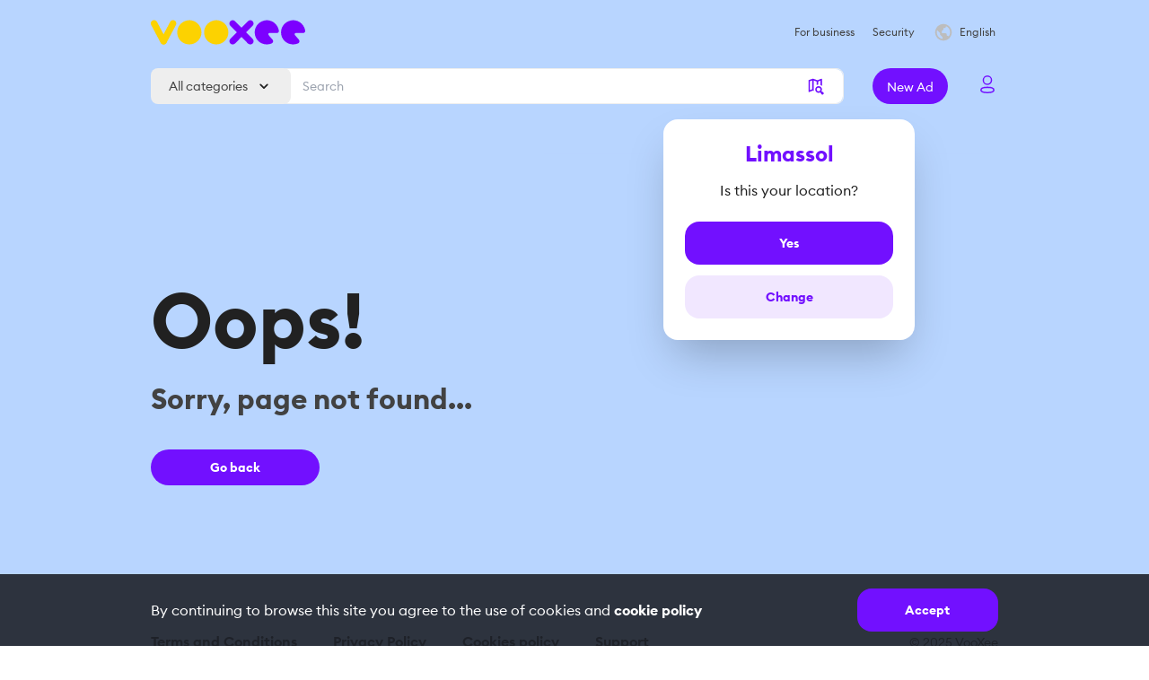

--- FILE ---
content_type: text/html; charset=utf-8
request_url: https://vooxee.com/not-found
body_size: 55189
content:
<!DOCTYPE html><html><head><meta charSet="utf-8"/><meta name="viewport" content="width=device-width, initial-scale=1.0, minimum-scale=1.0, maximum-scale=1.0, user-scalable=no"/><title>Sorry, page not found...</title><meta name="description" content="Sorry, page not found..."/><meta name="twitter:card" content="Sorry, page not found..."/><meta property="og:title" content="Sorry, page not found..."/><meta property="og:type" content="website"/><meta property="og:url" content="https://vooxee.com"/><meta property="og:image" content="https://vooxee.com/img/logo_playmarket.jpg"/><meta property="og:image:secure_url" content="https://vooxee.com/img/logo_playmarket.jpg"/><meta property="og:image:type" content="image/jpeg"/><meta property="og:image:width" content="512"/><meta property="og:image:height" content="512"/><meta property="og:description"/><meta name="apple-mobile-web-app-title" content="Sorry, page not found..."/><meta name="next-head-count" content="15"/><meta name="format-detection" content="telephone=no"/><link rel="apple-touch-icon" sizes="180x180" href="/apple-touch-icon.png"/><link rel="icon" type="image/png" sizes="32x32" href="/favicon-32x32.png"/><link rel="icon" type="image/png" sizes="16x16" href="/favicon-16x16.png"/><link rel="manifest" href="/site.webmanifest"/><link rel="mask-icon" href="/safari-pinned-tab.svg" color="#5bbad5"/><meta name="msapplication-TileColor" content="#da532c"/><meta name="theme-color" content="#ffffff"/><link href="https://vooxee.com/inc/opensearch.xml" rel="search" type="application/opensearchdescription+xml" title="Vooxee Search"/><link rel="preload" href="/_next/static/css/4a7b46a3ff44fffe.css" as="style"/><link rel="stylesheet" href="/_next/static/css/4a7b46a3ff44fffe.css" data-n-g=""/><noscript data-n-css=""></noscript><script defer="" nomodule="" src="/_next/static/chunks/polyfills-c67a75d1b6f99dc8.js"></script><script src="/_next/static/chunks/webpack-1960c67172bdf684.js" defer=""></script><script src="/_next/static/chunks/framework-8b7974553b1447ee.js" defer=""></script><script src="/_next/static/chunks/main-1f3eee1e70eb8edb.js" defer=""></script><script src="/_next/static/chunks/pages/_app-6a1f798a287d2a3f.js" defer=""></script><script src="/_next/static/chunks/483-d45f51795e9becbc.js" defer=""></script><script src="/_next/static/chunks/42-180b67a5a80939f5.js" defer=""></script><script src="/_next/static/chunks/942-5eb17ef9bbbbe8f8.js" defer=""></script><script src="/_next/static/chunks/803-e2032cba7ea5445f.js" defer=""></script><script src="/_next/static/chunks/921-79a08d1eca637763.js" defer=""></script><script src="/_next/static/chunks/67-29a3f94c75e981fd.js" defer=""></script><script src="/_next/static/chunks/pages/not-found-af26c1a879511c4b.js" defer=""></script><script src="/_next/static/EsARTEIJnN2rWMEWggcU5/_buildManifest.js" defer=""></script><script src="/_next/static/EsARTEIJnN2rWMEWggcU5/_ssgManifest.js" defer=""></script><style id="__jsx-3381986952">.container.jsx-3381986952{opacity:0;pointer-events:none;-webkit-transition:opacity 200ms linear;transition:opacity 200ms linear;}.bar.jsx-3381986952{background:#7210ff;height:2px;left:0;margin-left:-100%;position:fixed;top:0;-webkit-transition:margin-left 200ms linear;transition:margin-left 200ms linear;width:100%;z-index:1031;}</style></head><body class="overflow-x-hidden"><noscript><iframe title="gtm" src="https://www.googletagmanager.com/ns.html?id=GTM-NNJ32XM" height="0" width="0" style="display:none;visibility:hidden"></iframe></noscript><div id="__next" data-reactroot=""><div class="jsx-3381986952 container"><div class="jsx-3381986952 bar"></div><div class="jsx-3381986952 flex justify-center items-center fixed inset-0 z-50"><div style="width:100px;height:100px;overflow:hidden;margin:0 auto;outline:none" title="" role="button" aria-label="animation" tabindex="0"></div></div></div><div class=""><div class="bg-dark-blue flex flex-col min-h-screen"><header class="flex s:justify-center relative z-10"><div class="header-width"><div class="flex justify-between ml-4 s:ml-0 mt-4"><a target="_self" title="logo" class="flex flex-col justify-center items-center cursor-pointer " href="/"><div class="h-10"><span style="box-sizing:border-box;display:inline-block;overflow:hidden;width:172px;height:40px;background:none;opacity:1;border:0;margin:0;padding:0;position:relative"><img alt="Logo" src="[data-uri]" decoding="async" data-nimg="fixed" class=" relative" style="position:absolute;top:0;left:0;bottom:0;right:0;box-sizing:border-box;padding:0;border:none;margin:auto;display:block;width:0;height:0;min-width:100%;max-width:100%;min-height:100%;max-height:100%"/><noscript><img alt="Logo" srcSet="/img/logo/FullLogo.svg 1x, /img/logo/FullLogo.svg 2x" src="/img/logo/FullLogo.svg" decoding="async" data-nimg="fixed" style="position:absolute;top:0;left:0;bottom:0;right:0;box-sizing:border-box;padding:0;border:none;margin:auto;display:block;width:0;height:0;min-width:100%;max-width:100%;min-height:100%;max-height:100%" class=" relative" loading="lazy"/></noscript></span></div></a><div class="hidden s:flex items-center space-x-5 "><a target="_self" title="business" class="flex justify-center items-center" href="/business"><div class="text-greyscale-800 text-body-12">For business</div></a><a target="_self" title="security" class="flex justify-center items-center" href="/security"><div class="text-greyscale-800 text-body-12">Security</div></a><div class="flex justify-end"><style data-emotion="css b62m3t-container">.css-b62m3t-container{position:relative;box-sizing:border-box;}</style><div class="react-select css-b62m3t-container" id="language-select"><style data-emotion="css 7pg0cj-a11yText">.css-7pg0cj-a11yText{z-index:9999;border:0;clip:rect(1px, 1px, 1px, 1px);height:1px;width:1px;position:absolute;overflow:hidden;padding:0;white-space:nowrap;}</style><span id="react-select-1134856-live-region" class="css-7pg0cj-a11yText"></span><span aria-live="polite" aria-atomic="false" aria-relevant="additions text" class="css-7pg0cj-a11yText"></span><style data-emotion="css wnkv0e-control">.css-wnkv0e-control{-webkit-align-items:center;-webkit-box-align:center;-ms-flex-align:center;align-items:center;cursor:default;display:-webkit-box;display:-webkit-flex;display:-ms-flexbox;display:flex;-webkit-box-flex-wrap:wrap;-webkit-flex-wrap:wrap;-ms-flex-wrap:wrap;flex-wrap:wrap;-webkit-box-pack:justify;-webkit-justify-content:space-between;justify-content:space-between;min-height:0px;outline:0!important;position:relative;-webkit-transition:all 100ms;transition:all 100ms;background-color:transparent;border-color:hsl(0, 0%, 80%);border-radius:4px;border-style:solid;border-width:1px;box-shadow:none;box-sizing:border-box;border:none;}.css-wnkv0e-control:hover{border-color:hsl(0, 0%, 70%);}</style><div class=" css-wnkv0e-control"><style data-emotion="css nd3poy">.css-nd3poy{-webkit-align-items:center;-webkit-box-align:center;-ms-flex-align:center;align-items:center;display:-webkit-box;display:-webkit-flex;display:-ms-flexbox;display:flex;-webkit-flex:1;-ms-flex:1;flex:1;-webkit-box-flex-wrap:wrap;-webkit-flex-wrap:wrap;-ms-flex-wrap:wrap;flex-wrap:wrap;-webkit-overflow-scrolling:touch;position:relative;overflow:hidden;padding:0px;box-sizing:border-box;height:24px;-webkit-box-pack:start;-ms-flex-pack:start;-webkit-justify-content:flex-start;justify-content:flex-start;}</style><div class=" css-nd3poy"><style data-emotion="css 1mrr4ft-placeholder">.css-1mrr4ft-placeholder{grid-area:1/1/2/3;color:#9E9E9E;margin-left:2px;margin-right:2px;box-sizing:border-box;font-size:16px;line-height:22px;}</style><div class=" css-1mrr4ft-placeholder" id="react-select-1134856-placeholder">Languages</div><style data-emotion="css 1hac4vs-dummyInput">.css-1hac4vs-dummyInput{background:0;border:0;caret-color:transparent;font-size:inherit;grid-area:1/1/2/3;outline:0;padding:0;width:1px;color:transparent;left:-100px;opacity:0;position:relative;-webkit-transform:scale(.01);-moz-transform:scale(.01);-ms-transform:scale(.01);transform:scale(.01);}</style><input id="language-select" tabindex="0" inputMode="none" value="" aria-autocomplete="list" aria-expanded="false" aria-haspopup="true" role="combobox" aria-readonly="true" aria-describedby="react-select-1134856-placeholder" class="css-1hac4vs-dummyInput"/></div><style data-emotion="css 1hyfx7x">.css-1hyfx7x{display:none;}</style><div class=" css-1hyfx7x"><style data-emotion="css ymnv6h-indicatorSeparator">.css-ymnv6h-indicatorSeparator{-webkit-align-self:stretch;-ms-flex-item-align:stretch;align-self:stretch;width:0;background-color:hsl(0, 0%, 80%);margin-bottom:8px;margin-top:8px;box-sizing:border-box;}</style><span class=" css-ymnv6h-indicatorSeparator"></span><style data-emotion="css 1xc3v61-indicatorContainer">.css-1xc3v61-indicatorContainer{display:-webkit-box;display:-webkit-flex;display:-ms-flexbox;display:flex;-webkit-transition:color 150ms;transition:color 150ms;color:hsl(0, 0%, 80%);padding:8px;box-sizing:border-box;}.css-1xc3v61-indicatorContainer:hover{color:hsl(0, 0%, 60%);}</style><div class=" css-1xc3v61-indicatorContainer" aria-hidden="true"><svg viewBox="0 0 20 20" fill="none" xmlns="http://www.w3.org/2000/svg" class="w-5 h-5 fill-current text-greyscale-900 mr-3 "><path d="M9.057 13.859c-.048-.047-.255-.225-.425-.39-1.069-.971-2.819-3.504-3.353-4.83-.086-.201-.267-.71-.279-.982 0-.261.06-.51.182-.746.17-.296.437-.533.753-.663.22-.084.875-.213.887-.213.717-.13 1.883-.202 3.171-.202 1.228 0 2.346.072 3.075.178.011.012.826.142 1.105.284.51.26.827.77.827 1.315v.047c-.012.354-.33 1.1-.34 1.1-.536 1.255-2.2 3.73-3.306 4.724 0 0-.284.28-.461.401-.256.19-.571.285-.887.285-.353 0-.681-.107-.949-.308z"></path></svg></div></div></div></div><input class="invisible absolute "/></div></div></div><div class="flex s:hidden items-center ml-4 mt-6 space-x-5"><a target="_self" title="business" class="flex justify-center items-center" href="/business"><div class="text-greyscale-800 text-body-12">For business</div></a><a target="_self" title="security" class="flex justify-center items-center" href="/security"><div class="text-greyscale-800 text-body-12">Security</div></a><div class="flex justify-end"><style data-emotion="css b62m3t-container">.css-b62m3t-container{position:relative;box-sizing:border-box;}</style><div class="react-select css-b62m3t-container" id="language-select"><style data-emotion="css 7pg0cj-a11yText">.css-7pg0cj-a11yText{z-index:9999;border:0;clip:rect(1px, 1px, 1px, 1px);height:1px;width:1px;position:absolute;overflow:hidden;padding:0;white-space:nowrap;}</style><span id="react-select-1134857-live-region" class="css-7pg0cj-a11yText"></span><span aria-live="polite" aria-atomic="false" aria-relevant="additions text" class="css-7pg0cj-a11yText"></span><style data-emotion="css wnkv0e-control">.css-wnkv0e-control{-webkit-align-items:center;-webkit-box-align:center;-ms-flex-align:center;align-items:center;cursor:default;display:-webkit-box;display:-webkit-flex;display:-ms-flexbox;display:flex;-webkit-box-flex-wrap:wrap;-webkit-flex-wrap:wrap;-ms-flex-wrap:wrap;flex-wrap:wrap;-webkit-box-pack:justify;-webkit-justify-content:space-between;justify-content:space-between;min-height:0px;outline:0!important;position:relative;-webkit-transition:all 100ms;transition:all 100ms;background-color:transparent;border-color:hsl(0, 0%, 80%);border-radius:4px;border-style:solid;border-width:1px;box-shadow:none;box-sizing:border-box;border:none;}.css-wnkv0e-control:hover{border-color:hsl(0, 0%, 70%);}</style><div class=" css-wnkv0e-control"><style data-emotion="css nd3poy">.css-nd3poy{-webkit-align-items:center;-webkit-box-align:center;-ms-flex-align:center;align-items:center;display:-webkit-box;display:-webkit-flex;display:-ms-flexbox;display:flex;-webkit-flex:1;-ms-flex:1;flex:1;-webkit-box-flex-wrap:wrap;-webkit-flex-wrap:wrap;-ms-flex-wrap:wrap;flex-wrap:wrap;-webkit-overflow-scrolling:touch;position:relative;overflow:hidden;padding:0px;box-sizing:border-box;height:24px;-webkit-box-pack:start;-ms-flex-pack:start;-webkit-justify-content:flex-start;justify-content:flex-start;}</style><div class=" css-nd3poy"><style data-emotion="css 1mrr4ft-placeholder">.css-1mrr4ft-placeholder{grid-area:1/1/2/3;color:#9E9E9E;margin-left:2px;margin-right:2px;box-sizing:border-box;font-size:16px;line-height:22px;}</style><div class=" css-1mrr4ft-placeholder" id="react-select-1134857-placeholder">Languages</div><style data-emotion="css 1hac4vs-dummyInput">.css-1hac4vs-dummyInput{background:0;border:0;caret-color:transparent;font-size:inherit;grid-area:1/1/2/3;outline:0;padding:0;width:1px;color:transparent;left:-100px;opacity:0;position:relative;-webkit-transform:scale(.01);-moz-transform:scale(.01);-ms-transform:scale(.01);transform:scale(.01);}</style><input id="language-select" tabindex="0" inputMode="none" value="" aria-autocomplete="list" aria-expanded="false" aria-haspopup="true" role="combobox" aria-readonly="true" aria-describedby="react-select-1134857-placeholder" class="css-1hac4vs-dummyInput"/></div><style data-emotion="css 1hyfx7x">.css-1hyfx7x{display:none;}</style><div class=" css-1hyfx7x"><style data-emotion="css ymnv6h-indicatorSeparator">.css-ymnv6h-indicatorSeparator{-webkit-align-self:stretch;-ms-flex-item-align:stretch;align-self:stretch;width:0;background-color:hsl(0, 0%, 80%);margin-bottom:8px;margin-top:8px;box-sizing:border-box;}</style><span class=" css-ymnv6h-indicatorSeparator"></span><style data-emotion="css 1xc3v61-indicatorContainer">.css-1xc3v61-indicatorContainer{display:-webkit-box;display:-webkit-flex;display:-ms-flexbox;display:flex;-webkit-transition:color 150ms;transition:color 150ms;color:hsl(0, 0%, 80%);padding:8px;box-sizing:border-box;}.css-1xc3v61-indicatorContainer:hover{color:hsl(0, 0%, 60%);}</style><div class=" css-1xc3v61-indicatorContainer" aria-hidden="true"><svg viewBox="0 0 20 20" fill="none" xmlns="http://www.w3.org/2000/svg" class="w-5 h-5 fill-current text-greyscale-900 mr-3 "><path d="M9.057 13.859c-.048-.047-.255-.225-.425-.39-1.069-.971-2.819-3.504-3.353-4.83-.086-.201-.267-.71-.279-.982 0-.261.06-.51.182-.746.17-.296.437-.533.753-.663.22-.084.875-.213.887-.213.717-.13 1.883-.202 3.171-.202 1.228 0 2.346.072 3.075.178.011.012.826.142 1.105.284.51.26.827.77.827 1.315v.047c-.012.354-.33 1.1-.34 1.1-.536 1.255-2.2 3.73-3.306 4.724 0 0-.284.28-.461.401-.256.19-.571.285-.887.285-.353 0-.681-.107-.949-.308z"></path></svg></div></div></div></div><input class="invisible absolute "/></div></div><div class="flex pt-5 pb-5 px-4 s:px-0 space-x-4 s:space-x-6 m:space-x-8"><div id="header-search" class="flex w-full"><div class="-mr-3 z-10"><div><div><button type="button" class="flex items-center justify-center bg-greyscale-200 rounded-2 h-10 s:space-x-2 px-2 s:px-5 py-2.5 " data-test-id="categories"><span class="hidden s:block text-body-14 text-greyscale-800 capitalize-first whitespace-nowrap">All categories</span><div class="flex justify-end items-center"><svg viewBox="0 0 24 24" fill="none" xmlns="http://www.w3.org/2000/svg" class="fill-current text-greyscale-900 w-5 h-5 -rotate-90"><path d="M14.705 17.295a.998.998 0 00.001-1.41L10.83 12l3.876-3.885a.998.998 0 00-1.411-1.41l-4.588 4.588a1 1 0 000 1.414l4.588 4.588a.998.998 0 001.41 0z"></path></svg></div></button></div></div></div><div class="w-full max-h-[38px]"><div class="flex w-full border rounded-2 border-greyscale-200 relative"><div class="flex flex-col w-full"><div class="flex" role="combobox" aria-haspopup="listbox" aria-owns="search-autocomplete-menu" aria-expanded="false"><input id="search-autocomplete" aria-autocomplete="list" aria-controls="search-autocomplete-menu" aria-labelledby="search-autocomplete-label" autoComplete="off" value="" placeholder="" class="pl-6 pr-12 py-2.5 text-greyscale-900 max-h-[38px] text-body-14 rounded-2 w-full -my-1px manual-outline outline-none"/></div><ul id="search-autocomplete-menu" role="listbox" aria-labelledby="search-autocomplete-label" class="z-10 bg-white shadow-xl absolute top-10 w-full"></ul></div><div class="flex absolute right-0 inset-y-0"><button type="submit" class="flex items-center justify-center text-primary-500 px-5" data-test-id="location"><svg viewBox="0 0 24 24" fill="none" xmlns="http://www.w3.org/2000/svg" width="20" height="20"><path d="M15.5 12c2.5 0 4.5 2 4.5 4.5 0 .88-.25 1.7-.69 2.4 0 0 3.686 1.505 3.08 3.1-.273.718-.673 1.116-1.39 1.39-1.597.61-3.12-3.07-3.12-3.07-.69.43-1.51.68-2.38.68-2.5 0-4.5-2-4.5-4.5s2-4.5 4.5-4.5zm0 2a2.5 2.5 0 100 5 2.5 2.5 0 000-5zm4-12a.5.5 0 01.5.5v9.31c-.58-.55-1.25-1-2-1.31V4.7l-3 1.16V10c-.7.07-1.38.24-2 .5V5.87l-4-1.4V16.5c0 .64.09 1.26.26 1.84L8 17.9l-5.34 2.07-.16.03a.5.5 0 01-.5-.5V4.38c0-.23.15-.41.36-.48L8 2l6 2.1 5.34-2.07.16-.03zM4 5.46v11.85l3-1.16V4.45L4 5.46z" fill="#7210FF"></path></svg></button><div class="hidden s:block absolute top-14 -right-20"></div></div></div></div></div><button type="button" class="flex items-center justify-center h-10 w-10 min-w-[40px] m:min-w-fit rounded-full bg-primary-500 text-white"><div class="block m:hidden text-white"><svg viewBox="0 0 28 28" fill="none" xmlns="http://www.w3.org/2000/svg" class="text-white fill-current w-7 h-7"><path d="M14.042 9.934v8.217M18.155 14.042H9.93" stroke="#fff" stroke-width="1.034" stroke-linecap="round" stroke-linejoin="round"></path></svg></div><div class="hidden m:block"><span class="text-body-14 px-4" data-test-id="header-new-ad">New Ad</span></div></button><div></div></div></div></header><div class="flex flex-col s:flex-row s:justify-between items-center mx-4 s:pt-8 s:mx-auto s:w-[704px] m:w-[944px] l:w-[1210px]"><div class="flex flex-col items-center s:items-start mt-10"><h1 class="text-greyscale-900 font-bold text-[48px] m:text-[86px] l:text-[120px]">Oops!</h1><h5 class="text-greyscale-800 font-bold text-[20px] m:text-[32px] l:text-[40px]">Sorry, page not found...</h5><div class="relative s:hidden w-[177px] h-[213px]"><span style="box-sizing:border-box;display:block;overflow:hidden;width:initial;height:initial;background:none;opacity:1;border:0;margin:0;padding:0;position:absolute;top:0;left:0;bottom:0;right:0"><img alt="page not found" src="[data-uri]" decoding="async" data-nimg="fill" class=" relative" style="position:absolute;top:0;left:0;bottom:0;right:0;box-sizing:border-box;padding:0;border:none;margin:auto;display:block;width:0;height:0;min-width:100%;max-width:100%;min-height:100%;max-height:100%;object-fit:contain"/><noscript><img alt="page not found" sizes="100vw" srcSet="/_next/image?url=%2Fimg%2Fpage-not-found.png&amp;w=640&amp;q=75 640w, /_next/image?url=%2Fimg%2Fpage-not-found.png&amp;w=750&amp;q=75 750w, /_next/image?url=%2Fimg%2Fpage-not-found.png&amp;w=828&amp;q=75 828w, /_next/image?url=%2Fimg%2Fpage-not-found.png&amp;w=1080&amp;q=75 1080w, /_next/image?url=%2Fimg%2Fpage-not-found.png&amp;w=1200&amp;q=75 1200w, /_next/image?url=%2Fimg%2Fpage-not-found.png&amp;w=1920&amp;q=75 1920w, /_next/image?url=%2Fimg%2Fpage-not-found.png&amp;w=2048&amp;q=75 2048w, /_next/image?url=%2Fimg%2Fpage-not-found.png&amp;w=3840&amp;q=75 3840w" src="/_next/image?url=%2Fimg%2Fpage-not-found.png&amp;w=3840&amp;q=75" decoding="async" data-nimg="fill" style="position:absolute;top:0;left:0;bottom:0;right:0;box-sizing:border-box;padding:0;border:none;margin:auto;display:block;width:0;height:0;min-width:100%;max-width:100%;min-height:100%;max-height:100%;object-fit:contain" class=" relative" loading="lazy"/></noscript></span></div><button type="button" class="flex items-center justify-center mt-6 m:mt-8 l:mt-10 h-10 w-[188px]  m:min-w-fit rounded-full bg-primary-500 text-white"><span class="text-body-14 font-bold px-4 py-2.5">Go back</span></button></div><div class="relative hidden s:block s:w-[387px] s:h-[347px] m:w-[516px] m:h-[456px] l:w-[685px] l:h-[631px]"><span style="box-sizing:border-box;display:block;overflow:hidden;width:initial;height:initial;background:none;opacity:1;border:0;margin:0;padding:0;position:absolute;top:0;left:0;bottom:0;right:0"><img alt="page not found" src="[data-uri]" decoding="async" data-nimg="fill" class=" relative" style="position:absolute;top:0;left:0;bottom:0;right:0;box-sizing:border-box;padding:0;border:none;margin:auto;display:block;width:0;height:0;min-width:100%;max-width:100%;min-height:100%;max-height:100%;object-fit:contain"/><noscript><img alt="page not found" sizes="100vw" srcSet="/_next/image?url=%2Fimg%2Fpage-not-found.png&amp;w=640&amp;q=75 640w, /_next/image?url=%2Fimg%2Fpage-not-found.png&amp;w=750&amp;q=75 750w, /_next/image?url=%2Fimg%2Fpage-not-found.png&amp;w=828&amp;q=75 828w, /_next/image?url=%2Fimg%2Fpage-not-found.png&amp;w=1080&amp;q=75 1080w, /_next/image?url=%2Fimg%2Fpage-not-found.png&amp;w=1200&amp;q=75 1200w, /_next/image?url=%2Fimg%2Fpage-not-found.png&amp;w=1920&amp;q=75 1920w, /_next/image?url=%2Fimg%2Fpage-not-found.png&amp;w=2048&amp;q=75 2048w, /_next/image?url=%2Fimg%2Fpage-not-found.png&amp;w=3840&amp;q=75 3840w" src="/_next/image?url=%2Fimg%2Fpage-not-found.png&amp;w=3840&amp;q=75" decoding="async" data-nimg="fill" style="position:absolute;top:0;left:0;bottom:0;right:0;box-sizing:border-box;padding:0;border:none;margin:auto;display:block;width:0;height:0;min-width:100%;max-width:100%;min-height:100%;max-height:100%;object-fit:contain" class=" relative" loading="lazy"/></noscript></span></div></div><div class="mt-auto"><footer><div class="flex flex-col mx-4 s:mx-auto s:w-704px m:w-944px l:w-1208px "><div class="mt-12  mb-8 -mx-4 s:-mx-8 m:-mx-10"><div class="flex flex-col m:flex-row m:items-center mx-4 s:mx-8 m:mx-10 s:mt-8"><div class="flex flex-col s:flex-row space-y-10 s:space-y-0 s:space-x-5 m:space-x-10 text-greyscale-900 text-body-16 font-semibold text-left my-8 s:my-0 s:justify-between w-full"><a target="_self" title="Terms and Conditions" class="flex items-center whitespace-nowrap" href="/p/terms-and-conditions">Terms and Conditions</a><a target="_self" title="Privacy Policy" class="flex items-center whitespace-nowrap" href="/p/privacy-policy">Privacy Policy</a><a target="_self" title="Cookies policy" class="flex items-center whitespace-nowrap" href="/p/cookies-policy">Cookies policy</a><a target="_self" title="Support" class="flex items-center w-full" href="/support">Support</a></div><div class="s:mt-4 m:mt-0 text-body-14 font-normal self-end text-greyscale-900 self-start whitespace-nowrap">© <!-- -->2025<!-- --> VooXee</div></div></div></div></footer></div></div><div class="Toastify"></div></div></div><script id="__NEXT_DATA__" type="application/json">{"props":{"pageProps":{"hydrationData":{"categoriesStore":{"categories":[{"id":2009,"name":"All categories","slug":"all","icon":{"icon":{"height":40,"url":"https://vooxee.com/img/icons/category/2009.svg","width":40},"url":{"and":"https://vooxee.com/img/icons/category/2009.png","ios":"https://vooxee.com/img/icons/category/2009.svg","ios_color":"https://vooxee.com/img/icons/category/2009.svg","web_svg":"https://vooxee.com/img/icons/category/2009.svg"}},"parentId":0,"extras":{"allowVideo":true,"allowFree":true,"enabled360View":false,"minPhotos":0,"allowSecureDeal":false,"mapDisplayType":"collapsed","allowUsed":true,"ageRestricted":false},"metaTitle":"","metaDescription":"","items":[],"extra":{"colorBack":"#F6FAFD"}},{"id":1,"name":"Transport","slug":"vehicles","icon":{"icon":{"height":40,"url":"https://vooxee.com/img/icons/category/1.svg","width":40},"url":{"and":"https://vooxee.com/img/icons/category/1.png","ios":"https://vooxee.com/img/icons/category/1.svg","ios_color":"https://vooxee.com/img/icons/category/1.svg","web_svg":"https://vooxee.com/img/icons/category/1.svg"}},"parentId":0,"extras":{"allowVideo":true,"allowFree":false,"enabled360View":true,"minPhotos":1,"allowSecureDeal":false,"mapDisplayType":"collapsed","allowUsed":true,"ageRestricted":false},"metaTitle":"","metaDescription":"","items":[{"id":23,"name":"Cars","slug":"vehicles-cars","icon":null,"parentId":1,"extras":{"allowVideo":true,"allowFree":false,"enabled360View":false,"minPhotos":1,"allowSecureDeal":false,"mapDisplayType":"collapsed","allowUsed":true,"ageRestricted":false},"metaTitle":"","metaDescription":"","items":[],"extra":{}},{"id":25,"name":"Commercial","slug":"vehicles-сommercial-vehicles","icon":null,"parentId":1,"extras":{"allowVideo":true,"allowFree":true,"enabled360View":false,"minPhotos":0,"allowSecureDeal":false,"mapDisplayType":"collapsed","allowUsed":true,"ageRestricted":false},"metaTitle":"","metaDescription":"","items":[{"id":12751,"name":"All-terrain vehicles","slug":"vehicles-cross-country","icon":null,"parentId":25,"extras":{"allowVideo":false,"allowFree":true,"enabled360View":false,"minPhotos":0,"allowSecureDeal":false,"mapDisplayType":"collapsed","allowUsed":true,"ageRestricted":false},"metaTitle":"","metaDescription":"","items":[],"extra":{}},{"id":12227,"name":"Excavators","slug":"vehicles-excavators","icon":null,"parentId":25,"extras":{"allowVideo":true,"allowFree":true,"enabled360View":false,"minPhotos":1,"allowSecureDeal":false,"mapDisplayType":"collapsed","allowUsed":true,"ageRestricted":false},"metaTitle":"","metaDescription":"","items":[],"extra":{}},{"id":10091,"name":"Minibuses","slug":"vehicles-сommercial-vehicles-minibuses","icon":null,"parentId":25,"extras":{"allowVideo":true,"allowFree":true,"enabled360View":false,"minPhotos":0,"allowSecureDeal":false,"mapDisplayType":"collapsed","allowUsed":true,"ageRestricted":false},"metaTitle":"","metaDescription":"","items":[],"extra":{}},{"id":11895,"name":"Municipal vehicles","slug":"vehicles-municipal","icon":null,"parentId":25,"extras":{"allowVideo":true,"allowFree":true,"enabled360View":false,"minPhotos":0,"allowSecureDeal":false,"mapDisplayType":"collapsed","allowUsed":true,"ageRestricted":false},"metaTitle":"","metaDescription":"","items":[],"extra":{}},{"id":10072,"name":"Buses","slug":"vehicles-buses","icon":null,"parentId":25,"extras":{"allowVideo":true,"allowFree":true,"enabled360View":false,"minPhotos":0,"allowSecureDeal":false,"mapDisplayType":"collapsed","allowUsed":true,"ageRestricted":false},"metaTitle":"","metaDescription":"","items":[],"extra":{}},{"id":11896,"name":"Semitrailers","slug":"vehicles-semitrailers","icon":null,"parentId":25,"extras":{"allowVideo":true,"allowFree":true,"enabled360View":false,"minPhotos":0,"allowSecureDeal":false,"mapDisplayType":"collapsed","allowUsed":true,"ageRestricted":false},"metaTitle":"","metaDescription":"","items":[],"extra":{}},{"id":11900,"name":"Truck tractors","slug":"vehicles-truck tractors","icon":null,"parentId":25,"extras":{"allowVideo":true,"allowFree":true,"enabled360View":false,"minPhotos":0,"allowSecureDeal":false,"mapDisplayType":"collapsed","allowUsed":true,"ageRestricted":false},"metaTitle":"","metaDescription":"","items":[],"extra":{}},{"id":11891,"name":"Motorhomes","slug":"vehicles-motorhomes","icon":null,"parentId":25,"extras":{"allowVideo":true,"allowFree":true,"enabled360View":false,"minPhotos":0,"allowSecureDeal":false,"mapDisplayType":"collapsed","allowUsed":true,"ageRestricted":false},"metaTitle":"","metaDescription":"","items":[],"extra":{}},{"id":11901,"name":"Construction equipment","slug":"vehicles-building-machinery","icon":null,"parentId":25,"extras":{"allowVideo":true,"allowFree":true,"enabled360View":false,"minPhotos":0,"allowSecureDeal":false,"mapDisplayType":"collapsed","allowUsed":true,"ageRestricted":false},"metaTitle":"","metaDescription":"","items":[],"extra":{}},{"id":11894,"name":"Trucks","slug":"vehicles-trucks","icon":null,"parentId":25,"extras":{"allowVideo":true,"allowFree":true,"enabled360View":false,"minPhotos":0,"allowSecureDeal":false,"mapDisplayType":"collapsed","allowUsed":true,"ageRestricted":false},"metaTitle":"","metaDescription":"","items":[],"extra":{}},{"id":11897,"name":"Forest machinery","slug":"vehicles-forest-machinery","icon":null,"parentId":25,"extras":{"allowVideo":true,"allowFree":true,"enabled360View":false,"minPhotos":0,"allowSecureDeal":false,"mapDisplayType":"collapsed","allowUsed":true,"ageRestricted":false},"metaTitle":"","metaDescription":"","items":[],"extra":{}},{"id":11898,"name":"Loaders","slug":"vehicles-loaders","icon":null,"parentId":25,"extras":{"allowVideo":true,"allowFree":true,"enabled360View":false,"minPhotos":0,"allowSecureDeal":false,"mapDisplayType":"collapsed","allowUsed":true,"ageRestricted":false},"metaTitle":"","metaDescription":"","items":[],"extra":{}},{"id":11899,"name":"Trailers","slug":"vehicles-trailers","icon":null,"parentId":25,"extras":{"allowVideo":true,"allowFree":true,"enabled360View":false,"minPhotos":0,"allowSecureDeal":false,"mapDisplayType":"collapsed","allowUsed":true,"ageRestricted":false},"metaTitle":"","metaDescription":"","items":[],"extra":{}},{"id":11892,"name":"Truck cranes","slug":"vehicles-truck-cranes","icon":null,"parentId":25,"extras":{"allowVideo":true,"allowFree":true,"enabled360View":false,"minPhotos":0,"allowSecureDeal":false,"mapDisplayType":"collapsed","allowUsed":true,"ageRestricted":false},"metaTitle":"","metaDescription":"","items":[],"extra":{}},{"id":11362,"name":"Agricultural machinery","slug":"vehicles-agriculture-vehicles","icon":null,"parentId":25,"extras":{"allowVideo":true,"allowFree":true,"enabled360View":false,"minPhotos":0,"allowSecureDeal":false,"mapDisplayType":"collapsed","allowUsed":true,"ageRestricted":false},"metaTitle":"","metaDescription":"","items":[],"extra":{}},{"id":11893,"name":"Bulldozers","slug":"vehicles-bulldozers","icon":null,"parentId":25,"extras":{"allowVideo":true,"allowFree":true,"enabled360View":false,"minPhotos":0,"allowSecureDeal":false,"mapDisplayType":"collapsed","allowUsed":true,"ageRestricted":false},"metaTitle":"","metaDescription":"","items":[],"extra":{}}],"extra":{}},{"id":27,"name":"Mototechnics","slug":"vehicles-motorcycle","icon":null,"parentId":1,"extras":{"allowVideo":true,"allowFree":true,"enabled360View":false,"minPhotos":0,"allowSecureDeal":false,"mapDisplayType":"collapsed","allowUsed":true,"ageRestricted":false},"metaTitle":"","metaDescription":"","items":[{"id":26,"name":"Motorcycles and scooters","slug":"vehicles-motorcycles-scooters","icon":null,"parentId":27,"extras":{"allowVideo":true,"allowFree":true,"enabled360View":false,"minPhotos":1,"allowSecureDeal":false,"mapDisplayType":"collapsed","allowUsed":true,"ageRestricted":false},"metaTitle":"","metaDescription":"","items":[],"extra":{}},{"id":12722,"name":"Snowmobiles","slug":"vehicles-snowmobiles","icon":null,"parentId":27,"extras":{"allowVideo":true,"allowFree":true,"enabled360View":false,"minPhotos":1,"allowSecureDeal":false,"mapDisplayType":"collapsed","allowUsed":true,"ageRestricted":false},"metaTitle":"","metaDescription":"","items":[],"extra":{}},{"id":10186,"name":"ATVs","slug":"vehicles-hire-quads","icon":null,"parentId":27,"extras":{"allowVideo":true,"allowFree":true,"enabled360View":false,"minPhotos":1,"allowSecureDeal":false,"mapDisplayType":"collapsed","allowUsed":true,"ageRestricted":false},"metaTitle":"","metaDescription":"","items":[],"extra":{}}],"extra":{}},{"id":10077,"name":"Water transport","slug":"vehicles-watercraft","icon":null,"parentId":1,"extras":{"allowVideo":true,"allowFree":true,"enabled360View":false,"minPhotos":0,"allowSecureDeal":false,"mapDisplayType":"collapsed","allowUsed":true,"ageRestricted":false},"metaTitle":"","metaDescription":"","items":[],"extra":{}},{"id":10078,"name":"Air Transport","slug":"vehicles-aircraft","icon":null,"parentId":1,"extras":{"allowVideo":true,"allowFree":true,"enabled360View":false,"minPhotos":0,"allowSecureDeal":false,"mapDisplayType":"collapsed","allowUsed":true,"ageRestricted":false},"metaTitle":"","metaDescription":"","items":[],"extra":{}},{"id":10071,"name":"Car seats and carriers","slug":"vehicles-car-seats-and=carriers","icon":null,"parentId":1,"extras":{"allowVideo":true,"allowFree":true,"enabled360View":false,"minPhotos":1,"allowSecureDeal":false,"mapDisplayType":"collapsed","allowUsed":true,"ageRestricted":false},"metaTitle":"","metaDescription":"","items":[],"extra":{}},{"id":12271,"name":"Auto parts and auto accessories","slug":"vehicles-autoparts-autoaccessories","icon":null,"parentId":1,"extras":{"allowVideo":true,"allowFree":true,"enabled360View":false,"minPhotos":0,"allowSecureDeal":false,"mapDisplayType":"collapsed","allowUsed":true,"ageRestricted":false},"metaTitle":"","metaDescription":"","items":[],"extra":{}}],"extra":{"colorBack":"#F6FAFD"}},{"id":20,"name":"Real estate","slug":"property","icon":{"icon":{"height":40,"url":"https://vooxee.com/img/icons/category/20.svg","width":40},"url":{"and":"https://vooxee.com/img/icons/category/20.png","ios":"https://vooxee.com/img/icons/category/20.svg","ios_color":"https://vooxee.com/img/icons/category/20.svg","web_svg":"https://vooxee.com/img/icons/category/20.svg"}},"parentId":0,"extras":{"allowVideo":true,"allowFree":true,"enabled360View":false,"minPhotos":0,"allowSecureDeal":false,"mapDisplayType":"collapsed","allowUsed":true,"ageRestricted":false},"metaTitle":"","metaDescription":"","items":[{"id":2003,"name":"Sale","slug":"property-sale","icon":null,"parentId":20,"extras":{"allowVideo":true,"allowFree":true,"enabled360View":false,"minPhotos":0,"allowSecureDeal":false,"mapDisplayType":"collapsed","allowUsed":false,"ageRestricted":false},"metaTitle":"","metaDescription":"","items":[{"id":2001,"name":"Apartments","slug":"property-sales-flats","icon":null,"parentId":2003,"extras":{"allowVideo":true,"allowFree":false,"enabled360View":true,"minPhotos":1,"allowSecureDeal":false,"mapDisplayType":"collapsed","allowUsed":false,"ageRestricted":false},"metaTitle":"","metaDescription":"","items":[],"extra":{}},{"id":10134,"name":"Houses","slug":"property-sales-houses","icon":null,"parentId":2003,"extras":{"allowVideo":true,"allowFree":false,"enabled360View":true,"minPhotos":1,"allowSecureDeal":false,"mapDisplayType":"collapsed","allowUsed":false,"ageRestricted":false},"metaTitle":"","metaDescription":"","items":[],"extra":{}},{"id":12508,"name":"Сommercial real estate","slug":"property-sales-commercial-property","icon":null,"parentId":2003,"extras":{"allowVideo":true,"allowFree":false,"enabled360View":true,"minPhotos":1,"allowSecureDeal":false,"mapDisplayType":"collapsed","allowUsed":false,"ageRestricted":false},"metaTitle":"","metaDescription":"","items":[],"extra":{}},{"id":2004,"name":"Land","slug":"property-sales-land","icon":null,"parentId":2003,"extras":{"allowVideo":true,"allowFree":false,"enabled360View":true,"minPhotos":1,"allowSecureDeal":false,"mapDisplayType":"collapsed","allowUsed":false,"ageRestricted":false},"metaTitle":"","metaDescription":"","items":[],"extra":{}},{"id":12353,"name":"Residential buildings","slug":"property-sales-residential-buildings","icon":null,"parentId":2003,"extras":{"allowVideo":true,"allowFree":false,"enabled360View":true,"minPhotos":1,"allowSecureDeal":false,"mapDisplayType":"collapsed","allowUsed":false,"ageRestricted":false},"metaTitle":"","metaDescription":"","items":[],"extra":{}},{"id":12352,"name":"Modular houses","slug":"property-sales-modular-houses","icon":null,"parentId":2003,"extras":{"allowVideo":true,"allowFree":false,"enabled360View":true,"minPhotos":1,"allowSecureDeal":false,"mapDisplayType":"collapsed","allowUsed":false,"ageRestricted":false},"metaTitle":"","metaDescription":"","items":[],"extra":{}}],"extra":{}},{"id":2007,"name":"Rent","slug":"property-rent","icon":null,"parentId":20,"extras":{"allowVideo":true,"allowFree":true,"enabled360View":true,"minPhotos":1,"allowSecureDeal":false,"mapDisplayType":"collapsed","allowUsed":true,"ageRestricted":false},"metaTitle":"","metaDescription":"","items":[{"id":2006,"name":"Rooms and beds","slug":"property-lettings-rooms","icon":null,"parentId":2007,"extras":{"allowVideo":true,"allowFree":false,"enabled360View":true,"minPhotos":1,"allowSecureDeal":false,"mapDisplayType":"collapsed","allowUsed":false,"ageRestricted":false},"metaTitle":"","metaDescription":"","items":[],"extra":{}},{"id":2005,"name":"Apartments","slug":"property-lettings-flats","icon":null,"parentId":2007,"extras":{"allowVideo":true,"allowFree":false,"enabled360View":true,"minPhotos":1,"allowSecureDeal":false,"mapDisplayType":"collapsed","allowUsed":false,"ageRestricted":false},"metaTitle":"","metaDescription":"","items":[],"extra":{}},{"id":10127,"name":"Houses","slug":"property-lettings-houses","icon":null,"parentId":2007,"extras":{"allowVideo":true,"allowFree":false,"enabled360View":true,"minPhotos":1,"allowSecureDeal":false,"mapDisplayType":"collapsed","allowUsed":true,"ageRestricted":false},"metaTitle":"","metaDescription":"","items":[],"extra":{}},{"id":12509,"name":"Сommercial real estate","slug":"property-lettings-commercial-property","icon":null,"parentId":2007,"extras":{"allowVideo":true,"allowFree":false,"enabled360View":true,"minPhotos":1,"allowSecureDeal":false,"mapDisplayType":"collapsed","allowUsed":false,"ageRestricted":false},"metaTitle":"","metaDescription":"","items":[],"extra":{}},{"id":10145,"name":"Land","slug":"property-lettings-land","icon":null,"parentId":2007,"extras":{"allowVideo":true,"allowFree":false,"enabled360View":true,"minPhotos":1,"allowSecureDeal":false,"mapDisplayType":"collapsed","allowUsed":false,"ageRestricted":false},"metaTitle":"","metaDescription":"","items":[],"extra":{}}],"extra":{}}],"extra":{"colorBack":"#F6FAFD"}},{"id":10068,"name":"Personal goods","slug":"personal-goods","icon":{"icon":{"height":40,"url":"https://vooxee.com/img/icons/category/10068.svg","width":40},"url":{"and":"https://vooxee.com/img/icons/category/10068.png","ios":"https://vooxee.com/img/icons/category/10068.svg","ios_color":"https://vooxee.com/img/icons/category/10068.svg","web_svg":"https://vooxee.com/img/icons/category/10068.svg"}},"parentId":0,"extras":{"allowVideo":true,"allowFree":true,"enabled360View":false,"minPhotos":0,"allowSecureDeal":false,"mapDisplayType":"collapsed","allowUsed":true,"ageRestricted":false},"metaTitle":"","metaDescription":"","items":[{"id":9,"name":"Women's Fashion","slug":"personal-goods-womens-clothes","icon":null,"parentId":10068,"extras":{"allowVideo":true,"allowFree":true,"enabled360View":false,"minPhotos":0,"allowSecureDeal":false,"mapDisplayType":"collapsed","allowUsed":true,"ageRestricted":false},"metaTitle":"","metaDescription":"","items":[{"id":125,"name":"Blouses and shirts","slug":"women-clothes-tops-blouses","icon":null,"parentId":9,"extras":{"allowVideo":true,"allowFree":true,"enabled360View":false,"minPhotos":0,"allowSecureDeal":false,"mapDisplayType":"collapsed","allowUsed":true,"ageRestricted":false},"metaTitle":"","metaDescription":"","items":[],"extra":{}},{"id":124,"name":"Pants and jeans","slug":"women-clothes-jeans-trousers","icon":null,"parentId":9,"extras":{"allowVideo":true,"allowFree":true,"enabled360View":false,"minPhotos":0,"allowSecureDeal":false,"mapDisplayType":"collapsed","allowUsed":true,"ageRestricted":false},"metaTitle":"","metaDescription":"","items":[],"extra":{}},{"id":911,"name":"For expectant mothers","slug":"women-clothes-expectant-mothers","icon":null,"parentId":9,"extras":{"allowVideo":true,"allowFree":true,"enabled360View":false,"minPhotos":0,"allowSecureDeal":false,"mapDisplayType":"collapsed","allowUsed":true,"ageRestricted":false},"metaTitle":"","metaDescription":"","items":[],"extra":{}},{"id":10032,"name":"Outerwear","slug":"women-clothes-outdoor","icon":null,"parentId":9,"extras":{"allowVideo":true,"allowFree":true,"enabled360View":false,"minPhotos":0,"allowSecureDeal":false,"mapDisplayType":"collapsed","allowUsed":true,"ageRestricted":false},"metaTitle":"","metaDescription":"","items":[],"extra":{}},{"id":12563,"name":"Headwear, scarves","slug":"personal-goods-women-clothes-hats","icon":null,"parentId":9,"extras":{"allowVideo":true,"allowFree":true,"enabled360View":false,"minPhotos":0,"allowSecureDeal":false,"mapDisplayType":"collapsed","allowUsed":true,"ageRestricted":false},"metaTitle":"","metaDescription":"","items":[],"extra":{}},{"id":10528,"name":"Home clothes","slug":"women-clothes-indoor","icon":null,"parentId":9,"extras":{"allowVideo":true,"allowFree":true,"enabled360View":false,"minPhotos":0,"allowSecureDeal":false,"mapDisplayType":"collapsed","allowUsed":true,"ageRestricted":false},"metaTitle":"","metaDescription":"","items":[],"extra":{}},{"id":12741,"name":"Swimwear","slug":"women-clothes-swimwear","icon":null,"parentId":9,"extras":{"allowVideo":true,"allowFree":true,"enabled360View":false,"minPhotos":0,"allowSecureDeal":false,"mapDisplayType":"collapsed","allowUsed":true,"ageRestricted":false},"metaTitle":"","metaDescription":"","items":[],"extra":{}},{"id":910,"name":"Underwear","slug":"women-clothes-lingerie","icon":null,"parentId":9,"extras":{"allowVideo":true,"allowFree":true,"enabled360View":false,"minPhotos":0,"allowSecureDeal":false,"mapDisplayType":"collapsed","allowUsed":true,"ageRestricted":false},"metaTitle":"","metaDescription":"","items":[],"extra":{}},{"id":10523,"name":"Foorwear","slug":"women-clothes-shoes","icon":null,"parentId":9,"extras":{"allowVideo":true,"allowFree":true,"enabled360View":false,"minPhotos":0,"allowSecureDeal":false,"mapDisplayType":"collapsed","allowUsed":true,"ageRestricted":false},"metaTitle":"","metaDescription":"","items":[],"extra":{}},{"id":122,"name":"Dresses","slug":"women-clothes-dresses","icon":null,"parentId":9,"extras":{"allowVideo":true,"allowFree":true,"enabled360View":false,"minPhotos":0,"allowSecureDeal":false,"mapDisplayType":"collapsed","allowUsed":true,"ageRestricted":false},"metaTitle":"","metaDescription":"","items":[],"extra":{}},{"id":126,"name":"Jackets \u0026 Suits","slug":"women-clothes-jackets-suits","icon":null,"parentId":9,"extras":{"allowVideo":true,"allowFree":true,"enabled360View":false,"minPhotos":0,"allowSecureDeal":false,"mapDisplayType":"collapsed","allowUsed":true,"ageRestricted":false},"metaTitle":"","metaDescription":"","items":[],"extra":{}},{"id":913,"name":"Wedding Dresses","slug":"women-clothes-wedding-dresses","icon":null,"parentId":9,"extras":{"allowVideo":true,"allowFree":true,"enabled360View":false,"minPhotos":0,"allowSecureDeal":false,"mapDisplayType":"collapsed","allowUsed":true,"ageRestricted":false},"metaTitle":"","metaDescription":"","items":[],"extra":{}},{"id":123,"name":"Sweaters \u0026 Jumpers","slug":"women-clothes-sweaters-cardigans","icon":null,"parentId":9,"extras":{"allowVideo":true,"allowFree":true,"enabled360View":false,"minPhotos":0,"allowSecureDeal":false,"mapDisplayType":"collapsed","allowUsed":true,"ageRestricted":false},"metaTitle":"","metaDescription":"","items":[],"extra":{}},{"id":912,"name":"Sportswear","slug":"women-clothes-sport-clothing-footwear","icon":null,"parentId":9,"extras":{"allowVideo":true,"allowFree":true,"enabled360View":false,"minPhotos":0,"allowSecureDeal":false,"mapDisplayType":"collapsed","allowUsed":true,"ageRestricted":false},"metaTitle":"","metaDescription":"","items":[],"extra":{}},{"id":127,"name":"T-shirts \u0026 Tops","slug":"women-clothes-t-shirts-tops","icon":null,"parentId":9,"extras":{"allowVideo":true,"allowFree":true,"enabled360View":false,"minPhotos":0,"allowSecureDeal":false,"mapDisplayType":"collapsed","allowUsed":true,"ageRestricted":false},"metaTitle":"","metaDescription":"","items":[],"extra":{}},{"id":916,"name":"Jewelry, ornaments and watches","slug":"personal-goods-womens-clothes-watches-amp-straps","icon":null,"parentId":9,"extras":{"allowVideo":true,"allowFree":true,"enabled360View":false,"minPhotos":0,"allowSecureDeal":false,"mapDisplayType":"collapsed","allowUsed":true,"ageRestricted":false},"metaTitle":"","metaDescription":"","items":[],"extra":{}},{"id":10522,"name":"Skirts \u0026 Shorts","slug":"women-clothes-skirts-shorts","icon":null,"parentId":9,"extras":{"allowVideo":true,"allowFree":true,"enabled360View":false,"minPhotos":0,"allowSecureDeal":false,"mapDisplayType":"collapsed","allowUsed":true,"ageRestricted":false},"metaTitle":"","metaDescription":"","items":[],"extra":{}},{"id":914,"name":"Accessories","slug":"personal-goods-women-clothes-jewellery-amp-bijouterie","icon":null,"parentId":9,"extras":{"allowVideo":true,"allowFree":true,"enabled360View":false,"minPhotos":0,"allowSecureDeal":false,"mapDisplayType":"collapsed","allowUsed":true,"ageRestricted":false},"metaTitle":"","metaDescription":"","items":[],"extra":{}}],"extra":{}},{"id":8,"name":"Men's Fashion","slug":"personal-goods-men-clothes","icon":null,"parentId":10068,"extras":{"allowVideo":true,"allowFree":true,"enabled360View":false,"minPhotos":0,"allowSecureDeal":false,"mapDisplayType":"collapsed","allowUsed":true,"ageRestricted":false},"metaTitle":"","metaDescription":"","items":[{"id":111,"name":"Pants \u0026 Jeans","slug":"men-clothes-jeans-trousers","icon":null,"parentId":8,"extras":{"allowVideo":true,"allowFree":true,"enabled360View":false,"minPhotos":0,"allowSecureDeal":false,"mapDisplayType":"collapsed","allowUsed":true,"ageRestricted":false},"metaTitle":"","metaDescription":"","items":[],"extra":{}},{"id":108,"name":"Outerwear","slug":"men-clothes-outdoor","icon":null,"parentId":8,"extras":{"allowVideo":true,"allowFree":true,"enabled360View":false,"minPhotos":0,"allowSecureDeal":false,"mapDisplayType":"collapsed","allowUsed":true,"ageRestricted":false},"metaTitle":"","metaDescription":"","items":[],"extra":{}},{"id":10532,"name":"Ties, cufflinks","slug":"personal-goods-men-clothes-ties-cufflinks","icon":null,"parentId":8,"extras":{"allowVideo":true,"allowFree":true,"enabled360View":false,"minPhotos":0,"allowSecureDeal":false,"mapDisplayType":"collapsed","allowUsed":true,"ageRestricted":false},"metaTitle":"","metaDescription":"","items":[],"extra":{}},{"id":12561,"name":"Headwear, scarves","slug":"personal-goods-men-clothes-hats","icon":null,"parentId":8,"extras":{"allowVideo":true,"allowFree":true,"enabled360View":false,"minPhotos":0,"allowSecureDeal":false,"mapDisplayType":"collapsed","allowUsed":true,"ageRestricted":false},"metaTitle":"","metaDescription":"","items":[],"extra":{}},{"id":113,"name":"Suits","slug":"men-clothes-jackets-suits","icon":null,"parentId":8,"extras":{"allowVideo":true,"allowFree":true,"enabled360View":false,"minPhotos":0,"allowSecureDeal":false,"mapDisplayType":"collapsed","allowUsed":true,"ageRestricted":false},"metaTitle":"","metaDescription":"","items":[],"extra":{}},{"id":115,"name":"Underwear","slug":"men-clothes-underwear-swimwear","icon":null,"parentId":8,"extras":{"allowVideo":true,"allowFree":true,"enabled360View":false,"minPhotos":0,"allowSecureDeal":false,"mapDisplayType":"collapsed","allowUsed":true,"ageRestricted":false},"metaTitle":"","metaDescription":"","items":[],"extra":{}},{"id":118,"name":"Home clothes","slug":"men-clothes-indoor","icon":null,"parentId":8,"extras":{"allowVideo":true,"allowFree":true,"enabled360View":false,"minPhotos":0,"allowSecureDeal":false,"mapDisplayType":"collapsed","allowUsed":true,"ageRestricted":false},"metaTitle":"","metaDescription":"","items":[],"extra":{}},{"id":107,"name":"Shoes","slug":"men-clothes-shoes","icon":null,"parentId":8,"extras":{"allowVideo":true,"allowFree":true,"enabled360View":false,"minPhotos":0,"allowSecureDeal":false,"mapDisplayType":"collapsed","allowUsed":true,"ageRestricted":false},"metaTitle":"","metaDescription":"","items":[],"extra":{}},{"id":12740,"name":"Swimwear","slug":"men-clothes-swimwear","icon":null,"parentId":8,"extras":{"allowVideo":true,"allowFree":true,"enabled360View":false,"minPhotos":0,"allowSecureDeal":false,"mapDisplayType":"collapsed","allowUsed":true,"ageRestricted":false},"metaTitle":"","metaDescription":"","items":[],"extra":{}},{"id":10529,"name":"Shirts","slug":"men-clothes-shirts","icon":null,"parentId":8,"extras":{"allowVideo":true,"allowFree":true,"enabled360View":false,"minPhotos":0,"allowSecureDeal":false,"mapDisplayType":"collapsed","allowUsed":true,"ageRestricted":false},"metaTitle":"","metaDescription":"","items":[],"extra":{}},{"id":112,"name":"Sweaters \u0026 Cardigans","slug":"men-clothes-sweaters-cardigans","icon":null,"parentId":8,"extras":{"allowVideo":true,"allowFree":true,"enabled360View":false,"minPhotos":0,"allowSecureDeal":false,"mapDisplayType":"collapsed","allowUsed":true,"ageRestricted":false},"metaTitle":"","metaDescription":"","items":[],"extra":{}},{"id":114,"name":"Sports Clothing ","slug":"men-clothes-sports-clothing","icon":null,"parentId":8,"extras":{"allowVideo":true,"allowFree":true,"enabled360View":false,"minPhotos":0,"allowSecureDeal":false,"mapDisplayType":"collapsed","allowUsed":true,"ageRestricted":false},"metaTitle":"","metaDescription":"","items":[],"extra":{}},{"id":109,"name":"T-Shirts","slug":"men-clothes-t-shirts-polo","icon":null,"parentId":8,"extras":{"allowVideo":true,"allowFree":true,"enabled360View":false,"minPhotos":0,"allowSecureDeal":false,"mapDisplayType":"collapsed","allowUsed":true,"ageRestricted":false},"metaTitle":"","metaDescription":"","items":[],"extra":{}},{"id":120,"name":"Shorts","slug":"men-clothes-shorts","icon":null,"parentId":8,"extras":{"allowVideo":true,"allowFree":true,"enabled360View":false,"minPhotos":0,"allowSecureDeal":false,"mapDisplayType":"collapsed","allowUsed":true,"ageRestricted":false},"metaTitle":"","metaDescription":"","items":[],"extra":{}},{"id":10530,"name":"Jewelry, ornaments and watches","slug":"personal-goods-men-clothes-watches-amp-straps","icon":null,"parentId":8,"extras":{"allowVideo":true,"allowFree":true,"enabled360View":false,"minPhotos":0,"allowSecureDeal":false,"mapDisplayType":"collapsed","allowUsed":true,"ageRestricted":false},"metaTitle":"","metaDescription":"","items":[],"extra":{}},{"id":116,"name":"Accessories","slug":"personal-goods-men-clothes-accessories","icon":null,"parentId":8,"extras":{"allowVideo":true,"allowFree":true,"enabled360View":false,"minPhotos":0,"allowSecureDeal":false,"mapDisplayType":"collapsed","allowUsed":true,"ageRestricted":false},"metaTitle":"","metaDescription":"","items":[],"extra":{}}],"extra":{}},{"id":117,"name":"Uniform \u0026 Overalls","slug":"personal-goods-uniform-work","icon":null,"parentId":10068,"extras":{"allowVideo":true,"allowFree":true,"enabled360View":false,"minPhotos":0,"allowSecureDeal":false,"mapDisplayType":"collapsed","allowUsed":true,"ageRestricted":false},"metaTitle":"","metaDescription":"","items":[],"extra":{}},{"id":915,"name":"Bags, backpacks, suitcases","slug":"personal-goods-bags-backpacks-suitcases","icon":null,"parentId":10068,"extras":{"allowVideo":true,"allowFree":true,"enabled360View":false,"minPhotos":0,"allowSecureDeal":false,"mapDisplayType":"collapsed","allowUsed":true,"ageRestricted":false},"metaTitle":"","metaDescription":"","items":[{"id":12581,"name":"Bags","slug":"personal-goods-for-bags","icon":null,"parentId":915,"extras":{"allowVideo":true,"allowFree":true,"enabled360View":false,"minPhotos":0,"allowSecureDeal":false,"mapDisplayType":"collapsed","allowUsed":true,"ageRestricted":false},"metaTitle":"","metaDescription":"","items":[],"extra":{}},{"id":12438,"name":"Backpacks","slug":"personal-goods-backpacks","icon":null,"parentId":915,"extras":{"allowVideo":true,"allowFree":true,"enabled360View":false,"minPhotos":0,"allowSecureDeal":false,"mapDisplayType":"collapsed","allowUsed":true,"ageRestricted":false},"metaTitle":"","metaDescription":"","items":[],"extra":{}},{"id":11143,"name":"Suitcases \u0026 Travel bags","slug":"personal-goods-suitcases","icon":null,"parentId":915,"extras":{"allowVideo":true,"allowFree":true,"enabled360View":false,"minPhotos":0,"allowSecureDeal":false,"mapDisplayType":"collapsed","allowUsed":true,"ageRestricted":false},"metaTitle":"","metaDescription":"","items":[],"extra":{}},{"id":12437,"name":"Cosmetic bags \u0026 Storage bags","slug":"personal-goods-cosmetic-bags","icon":null,"parentId":915,"extras":{"allowVideo":true,"allowFree":true,"enabled360View":false,"minPhotos":0,"allowSecureDeal":false,"mapDisplayType":"collapsed","allowUsed":true,"ageRestricted":false},"metaTitle":"","metaDescription":"","items":[],"extra":{}},{"id":12440,"name":"Wallets \u0026 Cardholders","slug":"personal-goods-wallets","icon":null,"parentId":915,"extras":{"allowVideo":true,"allowFree":true,"enabled360View":false,"minPhotos":0,"allowSecureDeal":false,"mapDisplayType":"collapsed","allowUsed":true,"ageRestricted":false},"metaTitle":"","metaDescription":"","items":[],"extra":{}}],"extra":{}}],"extra":{"colorBack":"#F6FAFD"}},{"id":4,"name":"House \u0026 Garden","slug":"house-and-garden","icon":{"icon":{"height":40,"url":"https://vooxee.com/img/icons/category/4.svg","width":40},"url":{"and":"https://vooxee.com/img/icons/category/4.png","ios":"https://vooxee.com/img/icons/category/4.svg","ios_color":"https://vooxee.com/img/icons/category/4.svg","web_svg":"https://vooxee.com/img/icons/category/4.svg"}},"parentId":0,"extras":{"allowVideo":true,"allowFree":true,"enabled360View":false,"minPhotos":0,"allowSecureDeal":false,"mapDisplayType":"collapsed","allowUsed":true,"ageRestricted":false},"metaTitle":"","metaDescription":"","items":[{"id":61,"name":"Repair \u0026 Construction","slug":"house-and-garden-repair-and-construction","icon":null,"parentId":4,"extras":{"allowVideo":true,"allowFree":true,"enabled360View":false,"minPhotos":0,"allowSecureDeal":false,"mapDisplayType":"collapsed","allowUsed":true,"ageRestricted":false},"metaTitle":"","metaDescription":"","items":[{"id":12275,"name":"Finished buildings \u0026 Log cabins","slug":"house-and-garden-repair-and-construction-finished-buildings","icon":null,"parentId":61,"extras":{"allowVideo":true,"allowFree":true,"enabled360View":false,"minPhotos":0,"allowSecureDeal":false,"mapDisplayType":"collapsed","allowUsed":true,"ageRestricted":false},"metaTitle":"","metaDescription":"","items":[],"extra":{}},{"id":66,"name":"Sofas \u0026 Armchairs","slug":"house-and-garden-repair-and-construction-sofas-amp-armchairs","icon":null,"parentId":61,"extras":{"allowVideo":true,"allowFree":true,"enabled360View":false,"minPhotos":0,"allowSecureDeal":false,"mapDisplayType":"collapsed","allowUsed":true,"ageRestricted":false},"metaTitle":"","metaDescription":"","items":[],"extra":{}},{"id":72,"name":"Tools","slug":"house-and-garden-repair-and-construction-tools","icon":null,"parentId":61,"extras":{"allowVideo":true,"allowFree":true,"enabled360View":false,"minPhotos":0,"allowSecureDeal":false,"mapDisplayType":"collapsed","allowUsed":true,"ageRestricted":false},"metaTitle":"","metaDescription":"","items":[],"extra":{}},{"id":12723,"name":"Doors","slug":"house-and-garden-repair-and-construction-doors","icon":null,"parentId":61,"extras":{"allowVideo":true,"allowFree":true,"enabled360View":false,"minPhotos":0,"allowSecureDeal":false,"mapDisplayType":"collapsed","allowUsed":true,"ageRestricted":false},"metaTitle":"","metaDescription":"","items":[],"extra":{}},{"id":67,"name":"Beds \u0026 Mattresses","slug":"house-and-garden-repair-and-construction-beds-and-mattresses","icon":null,"parentId":61,"extras":{"allowVideo":true,"allowFree":true,"enabled360View":false,"minPhotos":0,"allowSecureDeal":false,"mapDisplayType":"collapsed","allowUsed":true,"ageRestricted":false},"metaTitle":"","metaDescription":"","items":[],"extra":{}},{"id":10990,"name":"Fireplaces, heaters, air conditioners","slug":"house-and-garden-repair-and-construction-otoplenie-i-ventilyaciya","icon":null,"parentId":61,"extras":{"allowVideo":true,"allowFree":true,"enabled360View":false,"minPhotos":0,"allowSecureDeal":false,"mapDisplayType":"collapsed","allowUsed":true,"ageRestricted":false},"metaTitle":"","metaDescription":"","items":[],"extra":{}},{"id":71,"name":"Kitchen sets","slug":"house-and-garden-repair-and-construction-fitted-kitchens","icon":null,"parentId":61,"extras":{"allowVideo":true,"allowFree":true,"enabled360View":false,"minPhotos":0,"allowSecureDeal":false,"mapDisplayType":"collapsed","allowUsed":true,"ageRestricted":false},"metaTitle":"","metaDescription":"","items":[],"extra":{}},{"id":10643,"name":"Stairs \u0026 Railings","slug":"house-and-garden-building-materials-stairs-and-handrails","icon":null,"parentId":61,"extras":{"allowVideo":true,"allowFree":true,"enabled360View":false,"minPhotos":0,"allowSecureDeal":false,"mapDisplayType":"collapsed","allowUsed":true,"ageRestricted":false},"metaTitle":"","metaDescription":"","items":[],"extra":{}},{"id":10641,"name":"Windows \u0026 Balconies","slug":"house-and-garden-repair-and-construction-windows","icon":null,"parentId":61,"extras":{"allowVideo":true,"allowFree":true,"enabled360View":false,"minPhotos":0,"allowSecureDeal":false,"mapDisplayType":"collapsed","allowUsed":true,"ageRestricted":false},"metaTitle":"","metaDescription":"","items":[],"extra":{}},{"id":12383,"name":"Lighting","slug":"house-and-garden-repair-and-construction-lighting","icon":null,"parentId":61,"extras":{"allowVideo":true,"allowFree":true,"enabled360View":false,"minPhotos":0,"allowSecureDeal":false,"mapDisplayType":"collapsed","allowUsed":true,"ageRestricted":false},"metaTitle":"","metaDescription":"","items":[],"extra":{}},{"id":10546,"name":"Interior design","slug":"house-and-garden-repair-and-construction-interior-items","icon":null,"parentId":61,"extras":{"allowVideo":true,"allowFree":true,"enabled360View":false,"minPhotos":0,"allowSecureDeal":false,"mapDisplayType":"collapsed","allowUsed":true,"ageRestricted":false},"metaTitle":"","metaDescription":"","items":[],"extra":{}},{"id":12582,"name":"Security \u0026 Alarms","slug":"house-and-garden-repair-and-construction-alarm-systems-security-systems","icon":null,"parentId":61,"extras":{"allowVideo":true,"allowFree":true,"enabled360View":false,"minPhotos":0,"allowSecureDeal":false,"mapDisplayType":"collapsed","allowUsed":true,"ageRestricted":false},"metaTitle":"","metaDescription":"","items":[],"extra":{}},{"id":10642,"name":"Floors \u0026 Ceilings","slug":"house-and-garden-building-materials-floors-and-ceilings","icon":null,"parentId":61,"extras":{"allowVideo":true,"allowFree":true,"enabled360View":false,"minPhotos":0,"allowSecureDeal":false,"mapDisplayType":"collapsed","allowUsed":true,"ageRestricted":false},"metaTitle":"","metaDescription":"","items":[],"extra":{}},{"id":11145,"name":"Plumbing \u0026 Water supply","slug":"house-and-garden-building-materials-pluming-materials","icon":null,"parentId":61,"extras":{"allowVideo":true,"allowFree":true,"enabled360View":false,"minPhotos":0,"allowSecureDeal":false,"mapDisplayType":"collapsed","allowUsed":true,"ageRestricted":false},"metaTitle":"","metaDescription":"","items":[],"extra":{}},{"id":69,"name":"Tables \u0026 Chairs","slug":"house-and-garden-repair-and-construction-tables-amp-chairs","icon":null,"parentId":61,"extras":{"allowVideo":true,"allowFree":true,"enabled360View":false,"minPhotos":0,"allowSecureDeal":false,"mapDisplayType":"collapsed","allowUsed":true,"ageRestricted":false},"metaTitle":"","metaDescription":"","items":[],"extra":{}},{"id":12663,"name":"Building materials","slug":"house-and-garden-repair-and-construction-building-materials-plaster","icon":null,"parentId":61,"extras":{"allowVideo":true,"allowFree":true,"enabled360View":false,"minPhotos":0,"allowSecureDeal":false,"mapDisplayType":"collapsed","allowUsed":true,"ageRestricted":false},"metaTitle":"","metaDescription":"","items":[],"extra":{}},{"id":62,"name":"Textiles \u0026 Carpets","slug":"house-and-garden-repair-and-construction-textiles-and-carpets","icon":null,"parentId":61,"extras":{"allowVideo":true,"allowFree":true,"enabled360View":false,"minPhotos":0,"allowSecureDeal":false,"mapDisplayType":"collapsed","allowUsed":true,"ageRestricted":false},"metaTitle":"","metaDescription":"","items":[],"extra":{}},{"id":70,"name":"Stands \u0026 Shelves","slug":"house-and-garden-repair-and-construction-stands-and-shelves","icon":null,"parentId":61,"extras":{"allowVideo":true,"allowFree":true,"enabled360View":false,"minPhotos":0,"allowSecureDeal":false,"mapDisplayType":"collapsed","allowUsed":true,"ageRestricted":false},"metaTitle":"Stands and Shelves #LOCATION# - buy and sell new and used","metaDescription":"Ads for the sale of Stands and Shelves - prices for new and used #LOCATION#","items":[],"extra":{}},{"id":68,"name":"Cabinets \u0026 Chests of drawers","slug":"house-and-garden-repair-and-construction-cabinets","icon":null,"parentId":61,"extras":{"allowVideo":true,"allowFree":true,"enabled360View":false,"minPhotos":0,"allowSecureDeal":false,"mapDisplayType":"collapsed","allowUsed":true,"ageRestricted":false},"metaTitle":"","metaDescription":"","items":[],"extra":{}},{"id":12158,"name":"Other","slug":"house-and-garden-building-materials-other","icon":null,"parentId":61,"extras":{"allowVideo":true,"allowFree":true,"enabled360View":false,"minPhotos":0,"allowSecureDeal":false,"mapDisplayType":"collapsed","allowUsed":true,"ageRestricted":false},"metaTitle":"","metaDescription":"","items":[],"extra":{}}],"extra":{}},{"id":10557,"name":"Home Appliances","slug":"house-and-garden-home-appliances","icon":null,"parentId":4,"extras":{"allowVideo":true,"allowFree":true,"enabled360View":false,"minPhotos":0,"allowSecureDeal":false,"mapDisplayType":"collapsed","allowUsed":true,"ageRestricted":false},"metaTitle":"","metaDescription":"","items":[{"id":10695,"name":"Air conditioning","slug":"house-and-garden-home-appliances-conditioners","icon":null,"parentId":10557,"extras":{"allowVideo":true,"allowFree":true,"enabled360View":false,"minPhotos":0,"allowSecureDeal":false,"mapDisplayType":"collapsed","allowUsed":true,"ageRestricted":false},"metaTitle":"","metaDescription":"","items":[],"extra":{}},{"id":10779,"name":"Scales","slug":"house-and-garden-home-appliances-scales","icon":null,"parentId":10557,"extras":{"allowVideo":true,"allowFree":true,"enabled360View":false,"minPhotos":0,"allowSecureDeal":false,"mapDisplayType":"collapsed","allowUsed":true,"ageRestricted":false},"metaTitle":"","metaDescription":"","items":[],"extra":{}},{"id":10645,"name":"Kitchen appliances","slug":"house-and-garden-home-appliances-for-kitchen","icon":null,"parentId":10557,"extras":{"allowVideo":true,"allowFree":true,"enabled360View":false,"minPhotos":0,"allowSecureDeal":false,"mapDisplayType":"collapsed","allowUsed":true,"ageRestricted":false},"metaTitle":"","metaDescription":"","items":[],"extra":{}},{"id":10646,"name":"Washing machines \u0026 Dryers","slug":"house-and-garden-home-appliances-washing-machines-and-dryers","icon":null,"parentId":10557,"extras":{"allowVideo":true,"allowFree":true,"enabled360View":false,"minPhotos":0,"allowSecureDeal":false,"mapDisplayType":"collapsed","allowUsed":true,"ageRestricted":false},"metaTitle":"","metaDescription":"","items":[],"extra":{}},{"id":11300,"name":"Weather stations \u0026 Thermometers","slug":"house-and-garden-home-appliances-thermometers","icon":null,"parentId":10557,"extras":{"allowVideo":true,"allowFree":true,"enabled360View":false,"minPhotos":0,"allowSecureDeal":false,"mapDisplayType":"collapsed","allowUsed":true,"ageRestricted":false},"metaTitle":"","metaDescription":"","items":[],"extra":{}},{"id":10678,"name":"Cleaning equipment","slug":"house-and-garden-home-appliances-cleaners","icon":null,"parentId":10557,"extras":{"allowVideo":true,"allowFree":true,"enabled360View":false,"minPhotos":0,"allowSecureDeal":false,"mapDisplayType":"collapsed","allowUsed":true,"ageRestricted":false},"metaTitle":"","metaDescription":"","items":[],"extra":{}},{"id":10674,"name":"Irons, steamers and boards","slug":"house-and-garden-home-appliances-irons","icon":null,"parentId":10557,"extras":{"allowVideo":true,"allowFree":true,"enabled360View":false,"minPhotos":0,"allowSecureDeal":false,"mapDisplayType":"collapsed","allowUsed":true,"ageRestricted":false},"metaTitle":"","metaDescription":"","items":[],"extra":{}},{"id":10732,"name":"Other","slug":"house-and-garden-home-appliances-other","icon":null,"parentId":10557,"extras":{"allowVideo":true,"allowFree":true,"enabled360View":false,"minPhotos":0,"allowSecureDeal":false,"mapDisplayType":"collapsed","allowUsed":true,"ageRestricted":false},"metaTitle":"","metaDescription":"","items":[],"extra":{}}],"extra":{}},{"id":10537,"name":"For the garden","slug":"house-and-garden-for-garden","icon":null,"parentId":4,"extras":{"allowVideo":true,"allowFree":true,"enabled360View":false,"minPhotos":0,"allowSecureDeal":false,"mapDisplayType":"collapsed","allowUsed":true,"ageRestricted":false},"metaTitle":"","metaDescription":"","items":[{"id":75,"name":"Pools \u0026 Swimming products","slug":"house-and-garden-for-garden-swimming-pools-amp-accessories-for-swimming","icon":null,"parentId":10537,"extras":{"allowVideo":true,"allowFree":true,"enabled360View":false,"minPhotos":0,"allowSecureDeal":false,"mapDisplayType":"collapsed","allowUsed":true,"ageRestricted":false},"metaTitle":"","metaDescription":"","items":[],"extra":{}},{"id":11209,"name":"Garden tools","slug":"house-and-garden-for-garden-garden-tools","icon":null,"parentId":10537,"extras":{"allowVideo":true,"allowFree":true,"enabled360View":false,"minPhotos":0,"allowSecureDeal":false,"mapDisplayType":"collapsed","allowUsed":true,"ageRestricted":false},"metaTitle":"","metaDescription":"","items":[],"extra":{}},{"id":10800,"name":"Barbecue","slug":"house-and-garden-for-garden-barbecues","icon":null,"parentId":10537,"extras":{"allowVideo":true,"allowFree":true,"enabled360View":false,"minPhotos":0,"allowSecureDeal":false,"mapDisplayType":"collapsed","allowUsed":true,"ageRestricted":false},"metaTitle":"","metaDescription":"","items":[],"extra":{}},{"id":65,"name":"Plants \u0026 Fertilizers","slug":"house-and-garden-for-garden-plants-amp-fertilizers","icon":null,"parentId":10537,"extras":{"allowVideo":true,"allowFree":true,"enabled360View":false,"minPhotos":0,"allowSecureDeal":false,"mapDisplayType":"collapsed","allowUsed":true,"ageRestricted":false},"metaTitle":"","metaDescription":"","items":[],"extra":{}},{"id":10544,"name":"Garden furniture","slug":"house-and-garden-furniture-and-interior-design-garden-furniture","icon":null,"parentId":10537,"extras":{"allowVideo":true,"allowFree":true,"enabled360View":false,"minPhotos":0,"allowSecureDeal":false,"mapDisplayType":"collapsed","allowUsed":true,"ageRestricted":false},"metaTitle":"","metaDescription":"","items":[],"extra":{}}],"extra":{}},{"id":11986,"name":"Household Chemicals","slug":"house-and-garden-household-chemicals","icon":null,"parentId":4,"extras":{"allowVideo":true,"allowFree":true,"enabled360View":false,"minPhotos":0,"allowSecureDeal":false,"mapDisplayType":"collapsed","allowUsed":true,"ageRestricted":false},"metaTitle":"Household Chemicals #LOCATION# - buy and sell new and used","metaDescription":"Ads for the sale of Household Chemicals - prices for new and used #LOCATION#","items":[],"extra":{}},{"id":64,"name":"Crockery \u0026 Accessories","slug":"house-and-garden-appliances-for-kitchen-crockery-and-accessories","icon":null,"parentId":4,"extras":{"allowVideo":true,"allowFree":true,"enabled360View":false,"minPhotos":0,"allowSecureDeal":false,"mapDisplayType":"collapsed","allowUsed":true,"ageRestricted":false},"metaTitle":"","metaDescription":"","items":[],"extra":{}},{"id":60,"name":"Other","slug":"house-and-garden-other","icon":null,"parentId":4,"extras":{"allowVideo":true,"allowFree":true,"enabled360View":false,"minPhotos":0,"allowSecureDeal":false,"mapDisplayType":"collapsed","allowUsed":true,"ageRestricted":false},"metaTitle":"","metaDescription":"","items":[],"extra":{}}],"extra":{"colorBack":"#F6FAFD"}},{"id":13,"name":"Electronics","slug":"electronics","icon":{"icon":{"height":40,"url":"https://vooxee.com/img/icons/category/13.svg","width":40},"url":{"and":"https://vooxee.com/img/icons/category/13.png","ios":"https://vooxee.com/img/icons/category/13.svg","ios_color":"https://vooxee.com/img/icons/category/13.svg","web_svg":"https://vooxee.com/img/icons/category/13.svg"}},"parentId":0,"extras":{"allowVideo":true,"allowFree":true,"enabled360View":false,"minPhotos":0,"allowSecureDeal":false,"mapDisplayType":"collapsed","allowUsed":true,"ageRestricted":false},"metaTitle":"","metaDescription":"","items":[{"id":15,"name":"Computing","slug":"electronics-computing","icon":null,"parentId":13,"extras":{"allowVideo":true,"allowFree":true,"enabled360View":false,"minPhotos":0,"allowSecureDeal":false,"mapDisplayType":"collapsed","allowUsed":true,"ageRestricted":false},"metaTitle":"","metaDescription":"","items":[{"id":1504,"name":"Laptops","slug":"electronics-computing-laptops","icon":null,"parentId":15,"extras":{"allowVideo":true,"allowFree":true,"enabled360View":false,"minPhotos":0,"allowSecureDeal":false,"mapDisplayType":"collapsed","allowUsed":true,"ageRestricted":false},"metaTitle":"","metaDescription":"","items":[],"extra":{}},{"id":1502,"name":"Desktops \u0026 Monoblocks","slug":"electronics-computing-desktops-and-monoblocks","icon":null,"parentId":15,"extras":{"allowVideo":true,"allowFree":true,"enabled360View":false,"minPhotos":0,"allowSecureDeal":false,"mapDisplayType":"collapsed","allowUsed":true,"ageRestricted":false},"metaTitle":"","metaDescription":"","items":[],"extra":{}},{"id":1505,"name":"Monitors","slug":"electronics-computing-monitors","icon":null,"parentId":15,"extras":{"allowVideo":true,"allowFree":true,"enabled360View":false,"minPhotos":0,"allowSecureDeal":false,"mapDisplayType":"collapsed","allowUsed":true,"ageRestricted":false},"metaTitle":"","metaDescription":"","items":[],"extra":{}},{"id":1507,"name":"Keyboards \u0026 Mice","slug":"electronics-computing-keyboards-mice","icon":null,"parentId":15,"extras":{"allowVideo":true,"allowFree":true,"enabled360View":false,"minPhotos":0,"allowSecureDeal":false,"mapDisplayType":"collapsed","allowUsed":true,"ageRestricted":false},"metaTitle":"","metaDescription":"","items":[],"extra":{}},{"id":12051,"name":"Spare parts","slug":"electronics-computing-components","icon":null,"parentId":15,"extras":{"allowVideo":true,"allowFree":true,"enabled360View":false,"minPhotos":0,"allowSecureDeal":false,"mapDisplayType":"collapsed","allowUsed":true,"ageRestricted":false},"metaTitle":"","metaDescription":"","items":[],"extra":{}},{"id":12036,"name":"Office equipment \u0026 Consumables","slug":"electronics-computing-card-readers","icon":null,"parentId":15,"extras":{"allowVideo":true,"allowFree":true,"enabled360View":false,"minPhotos":0,"allowSecureDeal":false,"mapDisplayType":"collapsed","allowUsed":true,"ageRestricted":false},"metaTitle":"","metaDescription":"","items":[],"extra":{}},{"id":1515,"name":"Network hardware","slug":"electronics-computing-networks","icon":null,"parentId":15,"extras":{"allowVideo":true,"allowFree":true,"enabled360View":false,"minPhotos":0,"allowSecureDeal":false,"mapDisplayType":"collapsed","allowUsed":true,"ageRestricted":false},"metaTitle":"","metaDescription":"","items":[],"extra":{}},{"id":10763,"name":"Steering wheels, joysticks and gamepads","slug":"electronics-computing-joysticks","icon":null,"parentId":15,"extras":{"allowVideo":true,"allowFree":true,"enabled360View":false,"minPhotos":0,"allowSecureDeal":false,"mapDisplayType":"collapsed","allowUsed":true,"ageRestricted":false},"metaTitle":"","metaDescription":"","items":[],"extra":{}},{"id":12029,"name":"Data Storage \u0026 Readers","slug":"electronics-computing-data-storage-and-readers","icon":null,"parentId":15,"extras":{"allowVideo":true,"allowFree":true,"enabled360View":false,"minPhotos":0,"allowSecureDeal":false,"mapDisplayType":"collapsed","allowUsed":true,"ageRestricted":false},"metaTitle":"","metaDescription":"","items":[],"extra":{}},{"id":1509,"name":"Accessories","slug":"electronics-computing-accessories","icon":null,"parentId":15,"extras":{"allowVideo":true,"allowFree":true,"enabled360View":false,"minPhotos":0,"allowSecureDeal":false,"mapDisplayType":"collapsed","allowUsed":true,"ageRestricted":false},"metaTitle":"","metaDescription":"","items":[],"extra":{}}],"extra":{}},{"id":10734,"name":"Phones \u0026 Tablets","slug":"electronics-phones-and-tablets","icon":null,"parentId":13,"extras":{"allowVideo":true,"allowFree":true,"enabled360View":false,"minPhotos":0,"allowSecureDeal":false,"mapDisplayType":"collapsed","allowUsed":true,"ageRestricted":false},"metaTitle":"","metaDescription":"","items":[{"id":10767,"name":"Mobile Phones \u0026 Smartphones","slug":"electronics-phones-and-tablets-mobile-phones-and-smartphones","icon":null,"parentId":10734,"extras":{"allowVideo":true,"allowFree":true,"enabled360View":false,"minPhotos":0,"allowSecureDeal":false,"mapDisplayType":"collapsed","allowUsed":true,"ageRestricted":false},"metaTitle":"","metaDescription":"","items":[],"extra":{}},{"id":10770,"name":"Telephones","slug":"electronics-phones-and-tablets-telephones","icon":null,"parentId":10734,"extras":{"allowVideo":true,"allowFree":true,"enabled360View":false,"minPhotos":0,"allowSecureDeal":false,"mapDisplayType":"collapsed","allowUsed":true,"ageRestricted":false},"metaTitle":"","metaDescription":"","items":[],"extra":{}},{"id":10768,"name":"Tablets","slug":"electronics-phones-and-tablets-tablets","icon":null,"parentId":10734,"extras":{"allowVideo":true,"allowFree":true,"enabled360View":false,"minPhotos":0,"allowSecureDeal":false,"mapDisplayType":"collapsed","allowUsed":true,"ageRestricted":false},"metaTitle":"","metaDescription":"","items":[],"extra":{}},{"id":1308,"name":"E-Books","slug":"electronics-phones-and-tablets-e-books","icon":null,"parentId":10734,"extras":{"allowVideo":true,"allowFree":true,"enabled360View":false,"minPhotos":0,"allowSecureDeal":false,"mapDisplayType":"collapsed","allowUsed":true,"ageRestricted":false},"metaTitle":"","metaDescription":"","items":[],"extra":{}},{"id":10773,"name":"Cases \u0026 Accessories","slug":"electronics-phones-and-tablets-accessories","icon":null,"parentId":10734,"extras":{"allowVideo":true,"allowFree":true,"enabled360View":false,"minPhotos":0,"allowSecureDeal":false,"mapDisplayType":"collapsed","allowUsed":true,"ageRestricted":false},"metaTitle":"","metaDescription":"","items":[],"extra":{}}],"extra":{}},{"id":7,"name":"Photo \u0026 Video","slug":"electronics-photo-and-video","icon":null,"parentId":13,"extras":{"allowVideo":true,"allowFree":true,"enabled360View":false,"minPhotos":0,"allowSecureDeal":false,"mapDisplayType":"collapsed","allowUsed":true,"ageRestricted":false},"metaTitle":"","metaDescription":"","items":[{"id":97,"name":"Cameras","slug":"electronics-photo-and-video-cameras","icon":null,"parentId":7,"extras":{"allowVideo":true,"allowFree":true,"enabled360View":false,"minPhotos":0,"allowSecureDeal":false,"mapDisplayType":"collapsed","allowUsed":true,"ageRestricted":false},"metaTitle":"","metaDescription":"","items":[],"extra":{}},{"id":99,"name":"Camcorders","slug":"electronics-photo-and-video-camcorders","icon":null,"parentId":7,"extras":{"allowVideo":true,"allowFree":true,"enabled360View":false,"minPhotos":0,"allowSecureDeal":false,"mapDisplayType":"collapsed","allowUsed":true,"ageRestricted":false},"metaTitle":"","metaDescription":"","items":[],"extra":{}},{"id":102,"name":"DVRs","slug":"electronics-photo-and-video-video-recorders","icon":null,"parentId":7,"extras":{"allowVideo":true,"allowFree":true,"enabled360View":false,"minPhotos":0,"allowSecureDeal":false,"mapDisplayType":"collapsed","allowUsed":true,"ageRestricted":false},"metaTitle":"","metaDescription":"","items":[],"extra":{}},{"id":12253,"name":"Digital photoframes","slug":"electronics-photo-and-video-digital-picture-frames","icon":null,"parentId":7,"extras":{"allowVideo":true,"allowFree":true,"enabled360View":false,"minPhotos":0,"allowSecureDeal":false,"mapDisplayType":"collapsed","allowUsed":true,"ageRestricted":false},"metaTitle":"","metaDescription":"","items":[],"extra":{}},{"id":12676,"name":"Studio Equipment","slug":"electronics-photo-and-video-studio-equipment","icon":null,"parentId":7,"extras":{"allowVideo":true,"allowFree":true,"enabled360View":false,"minPhotos":0,"allowSecureDeal":false,"mapDisplayType":"collapsed","allowUsed":true,"ageRestricted":false},"metaTitle":"","metaDescription":"","items":[],"extra":{}},{"id":103,"name":"Telescopes","slug":"electronics-photo-and-video-telescopes","icon":null,"parentId":7,"extras":{"allowVideo":true,"allowFree":true,"enabled360View":false,"minPhotos":0,"allowSecureDeal":false,"mapDisplayType":"collapsed","allowUsed":true,"ageRestricted":false},"metaTitle":"","metaDescription":"","items":[],"extra":{}},{"id":105,"name":"Accessories","slug":"electronics-photo-and-video-accessories","icon":null,"parentId":7,"extras":{"allowVideo":true,"allowFree":true,"enabled360View":false,"minPhotos":0,"allowSecureDeal":false,"mapDisplayType":"collapsed","allowUsed":true,"ageRestricted":false},"metaTitle":"","metaDescription":"","items":[],"extra":{}},{"id":96,"name":"Other","slug":"electronics-photo-and-video-other","icon":null,"parentId":7,"extras":{"allowVideo":true,"allowFree":true,"enabled360View":false,"minPhotos":0,"allowSecureDeal":false,"mapDisplayType":"collapsed","allowUsed":true,"ageRestricted":false},"metaTitle":"","metaDescription":"","items":[],"extra":{}}],"extra":{}},{"id":1302,"name":"TV \u0026 Video systems","slug":"electronics-TV-and-video-systems","icon":null,"parentId":13,"extras":{"allowVideo":true,"allowFree":true,"enabled360View":false,"minPhotos":0,"allowSecureDeal":false,"mapDisplayType":"collapsed","allowUsed":true,"ageRestricted":false},"metaTitle":"","metaDescription":"","items":[{"id":10755,"name":"Televisions","slug":"electronics-TV-and-video-systems-televisions","icon":null,"parentId":1302,"extras":{"allowVideo":true,"allowFree":true,"enabled360View":false,"minPhotos":0,"allowSecureDeal":false,"mapDisplayType":"collapsed","allowUsed":true,"ageRestricted":false},"metaTitle":"","metaDescription":"","items":[],"extra":{}},{"id":10759,"name":"Projectors","slug":"electronics-TV-and-video-systems-projectors","icon":null,"parentId":1302,"extras":{"allowVideo":true,"allowFree":true,"enabled360View":false,"minPhotos":0,"allowSecureDeal":false,"mapDisplayType":"collapsed","allowUsed":true,"ageRestricted":false},"metaTitle":"","metaDescription":"","items":[],"extra":{}},{"id":12731,"name":"Home theaters","slug":"electronics-TV-and-video-systems-home-theaters","icon":null,"parentId":1302,"extras":{"allowVideo":true,"allowFree":true,"enabled360View":false,"minPhotos":0,"allowSecureDeal":false,"mapDisplayType":"collapsed","allowUsed":true,"ageRestricted":false},"metaTitle":"","metaDescription":"","items":[],"extra":{}},{"id":10758,"name":"DVD \u0026 Blu-Ray Players","slug":"electronics-TV-and-video-systems-dvd-and-blu-ray-players","icon":null,"parentId":1302,"extras":{"allowVideo":true,"allowFree":true,"enabled360View":false,"minPhotos":0,"allowSecureDeal":false,"mapDisplayType":"collapsed","allowUsed":true,"ageRestricted":false},"metaTitle":"","metaDescription":"","items":[],"extra":{}},{"id":10756,"name":"Satellite \u0026 Digital TV","slug":"electronics-TV-and-video-systems-satellite-tv-equipment","icon":null,"parentId":1302,"extras":{"allowVideo":true,"allowFree":true,"enabled360View":false,"minPhotos":0,"allowSecureDeal":false,"mapDisplayType":"collapsed","allowUsed":true,"ageRestricted":false},"metaTitle":"","metaDescription":"","items":[],"extra":{}},{"id":12173,"name":"Other","slug":"electronics-tv-dvd-and-more-other","icon":null,"parentId":1302,"extras":{"allowVideo":true,"allowFree":true,"enabled360View":false,"minPhotos":0,"allowSecureDeal":false,"mapDisplayType":"collapsed","allowUsed":true,"ageRestricted":false},"metaTitle":"","metaDescription":"","items":[],"extra":{}}],"extra":{}},{"id":12284,"name":"Audio \u0026 Stereo","slug":"electronics-audio-and-stereo","icon":null,"parentId":13,"extras":{"allowVideo":true,"allowFree":true,"enabled360View":false,"minPhotos":0,"allowSecureDeal":false,"mapDisplayType":"collapsed","allowUsed":true,"ageRestricted":false},"metaTitle":"","metaDescription":"","items":[{"id":12306,"name":"Speakers","slug":"electronics-audio-and-stereo-speakers","icon":null,"parentId":12284,"extras":{"allowVideo":true,"allowFree":true,"enabled360View":false,"minPhotos":0,"allowSecureDeal":false,"mapDisplayType":"collapsed","allowUsed":true,"ageRestricted":false},"metaTitle":"","metaDescription":"","items":[],"extra":{}},{"id":1306,"name":"Headphones","slug":"electronics-headphones","icon":null,"parentId":12284,"extras":{"allowVideo":true,"allowFree":true,"enabled360View":false,"minPhotos":0,"allowSecureDeal":false,"mapDisplayType":"collapsed","allowUsed":true,"ageRestricted":false},"metaTitle":"","metaDescription":"","items":[],"extra":{}},{"id":12308,"name":"Microphones","slug":"electronics-audio-and-stereo-microphones","icon":null,"parentId":12284,"extras":{"allowVideo":true,"allowFree":true,"enabled360View":false,"minPhotos":0,"allowSecureDeal":false,"mapDisplayType":"collapsed","allowUsed":true,"ageRestricted":false},"metaTitle":"","metaDescription":"","items":[],"extra":{}},{"id":12297,"name":"Audio amplifiers \u0026 Stereo systems","slug":"electronics-audio-and-stereo-stereo-systems","icon":null,"parentId":12284,"extras":{"allowVideo":true,"allowFree":true,"enabled360View":false,"minPhotos":0,"allowSecureDeal":false,"mapDisplayType":"collapsed","allowUsed":true,"ageRestricted":false},"metaTitle":"","metaDescription":"","items":[],"extra":{}},{"id":12298,"name":"MP3 players \u0026 Portable audio","slug":"electronics-audio-and-stereo-portable-audio","icon":null,"parentId":12284,"extras":{"allowVideo":true,"allowFree":true,"enabled360View":false,"minPhotos":0,"allowSecureDeal":false,"mapDisplayType":"collapsed","allowUsed":true,"ageRestricted":false},"metaTitle":"","metaDescription":"","items":[],"extra":{}},{"id":12299,"name":"Dictaphones","slug":"electronics-audio-and-stereo-voice-recorders","icon":null,"parentId":12284,"extras":{"allowVideo":true,"allowFree":true,"enabled360View":false,"minPhotos":0,"allowSecureDeal":false,"mapDisplayType":"collapsed","allowUsed":true,"ageRestricted":false},"metaTitle":"","metaDescription":"","items":[],"extra":{}},{"id":12294,"name":"Other","slug":"electronics-audio-and-stereo-other","icon":null,"parentId":12284,"extras":{"allowVideo":true,"allowFree":true,"enabled360View":false,"minPhotos":0,"allowSecureDeal":false,"mapDisplayType":"collapsed","allowUsed":true,"ageRestricted":false},"metaTitle":"","metaDescription":"","items":[],"extra":{}}],"extra":{}},{"id":10736,"name":"Computer programs, games and consoles","slug":"electronics-software","icon":null,"parentId":13,"extras":{"allowVideo":true,"allowFree":true,"enabled360View":false,"minPhotos":0,"allowSecureDeal":false,"mapDisplayType":"collapsed","allowUsed":true,"ageRestricted":false},"metaTitle":"","metaDescription":"","items":[{"id":10747,"name":"Programs","slug":"electronics-software-programs","icon":null,"parentId":10736,"extras":{"allowVideo":true,"allowFree":true,"enabled360View":false,"minPhotos":0,"allowSecureDeal":false,"mapDisplayType":"collapsed","allowUsed":false,"ageRestricted":false},"metaTitle":"","metaDescription":"","items":[],"extra":{}},{"id":10744,"name":"Computer \u0026 Board games","slug":"electronics-software-computer-and-board-games","icon":null,"parentId":10736,"extras":{"allowVideo":true,"allowFree":true,"enabled360View":false,"minPhotos":0,"allowSecureDeal":false,"mapDisplayType":"collapsed","allowUsed":false,"ageRestricted":false},"metaTitle":"","metaDescription":"","items":[],"extra":{}},{"id":10745,"name":"Gaming consoles","slug":"electronics-software-gaming-consoles","icon":null,"parentId":10736,"extras":{"allowVideo":true,"allowFree":true,"enabled360View":false,"minPhotos":0,"allowSecureDeal":false,"mapDisplayType":"collapsed","allowUsed":false,"ageRestricted":false},"metaTitle":"","metaDescription":"","items":[],"extra":{}},{"id":10743,"name":"Other","slug":"electronics-software-other","icon":null,"parentId":10736,"extras":{"allowVideo":true,"allowFree":true,"enabled360View":false,"minPhotos":0,"allowSecureDeal":false,"mapDisplayType":"collapsed","allowUsed":false,"ageRestricted":false},"metaTitle":"","metaDescription":"","items":[],"extra":{}}],"extra":{}},{"id":1204,"name":"Chargers \u0026 Wires","slug":"elektronika-telefony-i-planshety-zaryadnye-ustroystva-i-provoda","icon":null,"parentId":13,"extras":{"allowVideo":true,"allowFree":true,"enabled360View":false,"minPhotos":0,"allowSecureDeal":false,"mapDisplayType":"collapsed","allowUsed":true,"ageRestricted":false},"metaTitle":"","metaDescription":"","items":[],"extra":{}},{"id":74,"name":"Office Equipment","slug":"electronics-office-equipment","icon":null,"parentId":13,"extras":{"allowVideo":true,"allowFree":true,"enabled360View":false,"minPhotos":0,"allowSecureDeal":false,"mapDisplayType":"collapsed","allowUsed":true,"ageRestricted":false},"metaTitle":"","metaDescription":"","items":[],"extra":{}},{"id":10737,"name":"Security \u0026 Alarm Systems","slug":"electronics-security-amp-alarm-systems","icon":null,"parentId":13,"extras":{"allowVideo":true,"allowFree":true,"enabled360View":false,"minPhotos":0,"allowSecureDeal":false,"mapDisplayType":"collapsed","allowUsed":true,"ageRestricted":false},"metaTitle":"","metaDescription":"","items":[],"extra":{}},{"id":1205,"name":"Accessories","slug":"electronics-accessories","icon":null,"parentId":13,"extras":{"allowVideo":true,"allowFree":true,"enabled360View":false,"minPhotos":0,"allowSecureDeal":false,"mapDisplayType":"collapsed","allowUsed":true,"ageRestricted":false},"metaTitle":"","metaDescription":"","items":[],"extra":{}},{"id":1301,"name":"Other","slug":"electronics-other","icon":null,"parentId":13,"extras":{"allowVideo":true,"allowFree":true,"enabled360View":false,"minPhotos":0,"allowSecureDeal":false,"mapDisplayType":"collapsed","allowUsed":true,"ageRestricted":false},"metaTitle":"","metaDescription":"","items":[],"extra":{}}],"extra":{"colorBack":"#F6FAFD"}},{"id":14,"name":"Health \u0026 Beauty","slug":"health-and-beauty","icon":{"icon":{"height":40,"url":"https://vooxee.com/img/icons/category/14.svg","width":40},"url":{"and":"https://vooxee.com/img/icons/category/14.png","ios":"https://vooxee.com/img/icons/category/14.svg","ios_color":"https://vooxee.com/img/icons/category/14.svg","web_svg":"https://vooxee.com/img/icons/category/14.svg"}},"parentId":0,"extras":{"allowVideo":true,"allowFree":true,"enabled360View":false,"minPhotos":0,"allowSecureDeal":false,"mapDisplayType":"collapsed","allowUsed":true,"ageRestricted":false},"metaTitle":"","metaDescription":"","items":[{"id":1402,"name":"Skin Care","slug":"health-and-beauty-skin-care","icon":null,"parentId":14,"extras":{"allowVideo":true,"allowFree":true,"enabled360View":false,"minPhotos":0,"allowSecureDeal":false,"mapDisplayType":"collapsed","allowUsed":true,"ageRestricted":false},"metaTitle":"","metaDescription":"","items":[],"extra":{}},{"id":11028,"name":"Makeup \u0026 Cosmetics","slug":"health-and-beauty-makeup-amp-cosmetics","icon":null,"parentId":14,"extras":{"allowVideo":true,"allowFree":true,"enabled360View":false,"minPhotos":0,"allowSecureDeal":false,"mapDisplayType":"collapsed","allowUsed":true,"ageRestricted":false},"metaTitle":"","metaDescription":"","items":[],"extra":{}},{"id":1403,"name":"Perfumes","slug":"health-and-beauty-perfumes","icon":null,"parentId":14,"extras":{"allowVideo":true,"allowFree":true,"enabled360View":false,"minPhotos":0,"allowSecureDeal":false,"mapDisplayType":"collapsed","allowUsed":true,"ageRestricted":false},"metaTitle":"","metaDescription":"","items":[],"extra":{}},{"id":1407,"name":"Hair care","slug":"health-and-beauty-hair-care","icon":null,"parentId":14,"extras":{"allowVideo":true,"allowFree":true,"enabled360View":false,"minPhotos":0,"allowSecureDeal":false,"mapDisplayType":"collapsed","allowUsed":true,"ageRestricted":false},"metaTitle":"","metaDescription":"","items":[{"id":12557,"name":"Hair cosmetics","slug":"health-and-beauty-hair-care-hair-cosmetics","icon":null,"parentId":1407,"extras":{"allowVideo":true,"allowFree":true,"enabled360View":false,"minPhotos":0,"allowSecureDeal":false,"mapDisplayType":"collapsed","allowUsed":false,"ageRestricted":false},"metaTitle":"","metaDescription":"","items":[],"extra":{}},{"id":11050,"name":"Shampoos","slug":"health-and-beauty-hair-care-shampoos","icon":null,"parentId":1407,"extras":{"allowVideo":true,"allowFree":true,"enabled360View":false,"minPhotos":0,"allowSecureDeal":false,"mapDisplayType":"collapsed","allowUsed":true,"ageRestricted":false},"metaTitle":"","metaDescription":"","items":[],"extra":{}},{"id":11062,"name":"Styling Products","slug":"health-and-beauty-hairdryers-and-styling-styling-products","icon":null,"parentId":1407,"extras":{"allowVideo":true,"allowFree":true,"enabled360View":false,"minPhotos":0,"allowSecureDeal":false,"mapDisplayType":"collapsed","allowUsed":true,"ageRestricted":false},"metaTitle":"","metaDescription":"","items":[],"extra":{}},{"id":11060,"name":"Straighteners, irons, stylers","slug":"health-and-beauty-hairdryers-and-styling-rectifiers","icon":null,"parentId":1407,"extras":{"allowVideo":true,"allowFree":true,"enabled360View":false,"minPhotos":0,"allowSecureDeal":false,"mapDisplayType":"collapsed","allowUsed":true,"ageRestricted":false},"metaTitle":"","metaDescription":"","items":[],"extra":{}},{"id":11049,"name":"Hair coloring","slug":"health-and-beauty-hair-care-tools-for-dying","icon":null,"parentId":1407,"extras":{"allowVideo":true,"allowFree":true,"enabled360View":false,"minPhotos":0,"allowSecureDeal":false,"mapDisplayType":"collapsed","allowUsed":true,"ageRestricted":false},"metaTitle":"","metaDescription":"","items":[],"extra":{}},{"id":11061,"name":"Combs \u0026 Brushes","slug":"health-and-beauty-hairdryers-and-styling-combs-amp-brushes","icon":null,"parentId":1407,"extras":{"allowVideo":true,"allowFree":true,"enabled360View":false,"minPhotos":0,"allowSecureDeal":false,"mapDisplayType":"collapsed","allowUsed":true,"ageRestricted":false},"metaTitle":"","metaDescription":"","items":[],"extra":{}},{"id":1409,"name":"Haircut tools","slug":"health-and-beauty-haircut-and-hair-removal","icon":null,"parentId":1407,"extras":{"allowVideo":true,"allowFree":true,"enabled360View":false,"minPhotos":0,"allowSecureDeal":false,"mapDisplayType":"collapsed","allowUsed":true,"ageRestricted":false},"metaTitle":"","metaDescription":"","items":[],"extra":{}}],"extra":{}},{"id":1415,"name":"Personal Hygiene Products","slug":"health-and-beauty-personal-hygiene-products","icon":null,"parentId":14,"extras":{"allowVideo":true,"allowFree":true,"enabled360View":false,"minPhotos":0,"allowSecureDeal":false,"mapDisplayType":"collapsed","allowUsed":true,"ageRestricted":false},"metaTitle":"","metaDescription":"","items":[{"id":12682,"name":"Body care","slug":"health-and-beauty-personal-hygiene-products-body-care","icon":null,"parentId":1415,"extras":{"allowVideo":true,"allowFree":true,"enabled360View":false,"minPhotos":0,"allowSecureDeal":false,"mapDisplayType":"collapsed","allowUsed":true,"ageRestricted":false},"metaTitle":"","metaDescription":"","items":[],"extra":{}},{"id":11047,"name":"Masks \u0026 Serums","slug":"health-and-beauty-personal-hygiene-products-masks-amp-serums","icon":null,"parentId":1415,"extras":{"allowVideo":true,"allowFree":true,"enabled360View":false,"minPhotos":0,"allowSecureDeal":false,"mapDisplayType":"collapsed","allowUsed":true,"ageRestricted":false},"metaTitle":"","metaDescription":"","items":[],"extra":{}},{"id":11079,"name":"Oral hygiene","slug":"personal-hygiene-products-oral-hygiene","icon":null,"parentId":1415,"extras":{"allowVideo":true,"allowFree":true,"enabled360View":false,"minPhotos":0,"allowSecureDeal":false,"mapDisplayType":"collapsed","allowUsed":true,"ageRestricted":false},"metaTitle":"","metaDescription":"","items":[],"extra":{}},{"id":11087,"name":"Pads \u0026 Tampons","slug":"personal-hygiene-products-pads-tampons","icon":null,"parentId":1415,"extras":{"allowVideo":true,"allowFree":true,"enabled360View":false,"minPhotos":0,"allowSecureDeal":false,"mapDisplayType":"collapsed","allowUsed":true,"ageRestricted":false},"metaTitle":"","metaDescription":"","items":[],"extra":{}},{"id":11077,"name":"Deodorants \u0026 Antiperspirants","slug":"personal-hygiene-products-deodorants","icon":null,"parentId":1415,"extras":{"allowVideo":true,"allowFree":true,"enabled360View":false,"minPhotos":0,"allowSecureDeal":false,"mapDisplayType":"collapsed","allowUsed":true,"ageRestricted":false},"metaTitle":"","metaDescription":"","items":[],"extra":{}},{"id":11082,"name":"Shaving and hair removal","slug":"health-and-beauty-personal-hygiene-shaving-and-hair-removal","icon":null,"parentId":1415,"extras":{"allowVideo":true,"allowFree":true,"enabled360View":false,"minPhotos":0,"allowSecureDeal":false,"mapDisplayType":"collapsed","allowUsed":true,"ageRestricted":false},"metaTitle":"","metaDescription":"","items":[],"extra":{}},{"id":11085,"name":"Foam \u0026 Bath salt","slug":"personal-hygiene-products-foams-bath-salts","icon":null,"parentId":1415,"extras":{"allowVideo":true,"allowFree":true,"enabled360View":false,"minPhotos":0,"allowSecureDeal":false,"mapDisplayType":"collapsed","allowUsed":true,"ageRestricted":false},"metaTitle":"","metaDescription":"","items":[],"extra":{}},{"id":11089,"name":"Other","slug":"personal-hygiene-products-other","icon":null,"parentId":1415,"extras":{"allowVideo":true,"allowFree":true,"enabled360View":false,"minPhotos":0,"allowSecureDeal":false,"mapDisplayType":"collapsed","allowUsed":true,"ageRestricted":false},"metaTitle":"","metaDescription":"","items":[],"extra":{}}],"extra":{}},{"id":1411,"name":"Manicure \u0026 Pedicure","slug":"health-and-beauty-manicure-amp-pedicure","icon":null,"parentId":14,"extras":{"allowVideo":true,"allowFree":true,"enabled360View":false,"minPhotos":0,"allowSecureDeal":false,"mapDisplayType":"collapsed","allowUsed":true,"ageRestricted":false},"metaTitle":"","metaDescription":"","items":[],"extra":{}},{"id":1412,"name":"Medical Products","slug":"health-and-beauty-medical-products","icon":null,"parentId":14,"extras":{"allowVideo":true,"allowFree":true,"enabled360View":false,"minPhotos":0,"allowSecureDeal":false,"mapDisplayType":"collapsed","allowUsed":true,"ageRestricted":false},"metaTitle":"","metaDescription":"","items":[],"extra":{}},{"id":12432,"name":"Instruments \u0026 Accessories","slug":"health-and-beauty-appliances-and-accessories","icon":null,"parentId":14,"extras":{"allowVideo":true,"allowFree":true,"enabled360View":false,"minPhotos":0,"allowSecureDeal":false,"mapDisplayType":"collapsed","allowUsed":true,"ageRestricted":false},"metaTitle":"","metaDescription":"","items":[],"extra":{}},{"id":1401,"name":"Other","slug":"health-and-beauty-other","icon":null,"parentId":14,"extras":{"allowVideo":true,"allowFree":true,"enabled360View":false,"minPhotos":0,"allowSecureDeal":false,"mapDisplayType":"collapsed","allowUsed":true,"ageRestricted":false},"metaTitle":"","metaDescription":"","items":[],"extra":{}}],"extra":{"colorBack":"#F6FAFD"}},{"id":16,"name":"Services","slug":"services","icon":{"icon":{"height":40,"url":"https://vooxee.com/img/icons/category/16.svg","width":40},"url":{"and":"https://vooxee.com/img/icons/category/16.png","ios":"https://vooxee.com/img/icons/category/16.svg","ios_color":"https://vooxee.com/img/icons/category/16.svg","web_svg":"https://vooxee.com/img/icons/category/16.svg"}},"parentId":0,"extras":{"allowVideo":true,"allowFree":true,"enabled360View":false,"minPhotos":0,"allowSecureDeal":false,"mapDisplayType":"collapsed","allowUsed":false,"ageRestricted":false},"metaTitle":"","metaDescription":"","items":[{"id":1602,"name":"Repair \u0026 Construction","slug":"services-repair-construction-houses-flats","icon":null,"parentId":16,"extras":{"allowVideo":true,"allowFree":true,"enabled360View":false,"minPhotos":0,"allowSecureDeal":false,"mapDisplayType":"collapsed","allowUsed":false,"ageRestricted":false},"metaTitle":"","metaDescription":"","items":[],"extra":{}},{"id":10344,"name":"Logistics, delivery and couriers","slug":"services-courier-service-amp-freight-transportation","icon":null,"parentId":16,"extras":{"allowVideo":true,"allowFree":true,"enabled360View":false,"minPhotos":0,"allowSecureDeal":false,"mapDisplayType":"collapsed","allowUsed":false,"ageRestricted":false},"metaTitle":"","metaDescription":"","items":[{"id":11903,"name":"Taxi","slug":"services-courier-service-amp-freight-transportation-taxi","icon":null,"parentId":10344,"extras":{"allowVideo":true,"allowFree":true,"enabled360View":false,"minPhotos":0,"allowSecureDeal":false,"mapDisplayType":"collapsed","allowUsed":false,"ageRestricted":false},"metaTitle":"","metaDescription":"","items":[],"extra":{}},{"id":11906,"name":"Shipping","slug":"services-courier-service-amp-freight-transportation-sea-transportation","icon":null,"parentId":10344,"extras":{"allowVideo":true,"allowFree":true,"enabled360View":false,"minPhotos":0,"allowSecureDeal":false,"mapDisplayType":"collapsed","allowUsed":false,"ageRestricted":false},"metaTitle":"","metaDescription":"","items":[],"extra":{}},{"id":11907,"name":"Bus transportation","slug":"services-courier-service-amp-freight-transportation-buses","icon":null,"parentId":10344,"extras":{"allowVideo":true,"allowFree":true,"enabled360View":false,"minPhotos":0,"allowSecureDeal":false,"mapDisplayType":"collapsed","allowUsed":false,"ageRestricted":false},"metaTitle":"","metaDescription":"","items":[],"extra":{}},{"id":11908,"name":"Air transportation","slug":"services-courier-service-amp-freight-transportation-air-transportation","icon":null,"parentId":10344,"extras":{"allowVideo":true,"allowFree":true,"enabled360View":false,"minPhotos":0,"allowSecureDeal":false,"mapDisplayType":"collapsed","allowUsed":false,"ageRestricted":false},"metaTitle":"","metaDescription":"","items":[],"extra":{}},{"id":11909,"name":"Cargo transportation \u0026 Services of loaders","slug":"services-courier-service-amp-freight-transportation-hgv-lorries","icon":null,"parentId":10344,"extras":{"allowVideo":true,"allowFree":true,"enabled360View":false,"minPhotos":0,"allowSecureDeal":false,"mapDisplayType":"collapsed","allowUsed":false,"ageRestricted":false},"metaTitle":"","metaDescription":"","items":[],"extra":{}},{"id":10407,"name":"Courier services","slug":"services-courier-service-amp-freight-transportation-courier-services","icon":null,"parentId":10344,"extras":{"allowVideo":true,"allowFree":true,"enabled360View":false,"minPhotos":0,"allowSecureDeal":false,"mapDisplayType":"collapsed","allowUsed":false,"ageRestricted":false},"metaTitle":"","metaDescription":"","items":[],"extra":{}},{"id":11910,"name":"Other","slug":"services-courier-service-amp-freight-transportation-rail-transportation","icon":null,"parentId":10344,"extras":{"allowVideo":true,"allowFree":true,"enabled360View":false,"minPhotos":0,"allowSecureDeal":false,"mapDisplayType":"collapsed","allowUsed":false,"ageRestricted":false},"metaTitle":"","metaDescription":"","items":[],"extra":{}}],"extra":{}},{"id":11603,"name":"Transport repair \u0026 Maintenance","slug":"services-vehicle-repair-amp-other-car-services","icon":null,"parentId":16,"extras":{"allowVideo":true,"allowFree":true,"enabled360View":false,"minPhotos":0,"allowSecureDeal":false,"mapDisplayType":"collapsed","allowUsed":false,"ageRestricted":false},"metaTitle":"","metaDescription":"","items":[],"extra":{}},{"id":1610,"name":"Education \u0026 Tutors","slug":"services-education-training","icon":null,"parentId":16,"extras":{"allowVideo":true,"allowFree":true,"enabled360View":false,"minPhotos":0,"allowSecureDeal":false,"mapDisplayType":"collapsed","allowUsed":false,"ageRestricted":false},"metaTitle":"","metaDescription":"","items":[],"extra":{}},{"id":1608,"name":"Health \u0026 Beauty","slug":"services-health-beauty","icon":null,"parentId":16,"extras":{"allowVideo":true,"allowFree":true,"enabled360View":false,"minPhotos":0,"allowSecureDeal":false,"mapDisplayType":"collapsed","allowUsed":false,"ageRestricted":false},"metaTitle":"","metaDescription":"","items":[],"extra":{}},{"id":1612,"name":"Domestic Services","slug":"services-domestic-services","icon":null,"parentId":16,"extras":{"allowVideo":true,"allowFree":true,"enabled360View":false,"minPhotos":0,"allowSecureDeal":false,"mapDisplayType":"collapsed","allowUsed":false,"ageRestricted":false},"metaTitle":"","metaDescription":"","items":[],"extra":{}},{"id":1615,"name":"Cleaning \u0026 Household help","slug":"services-cleaning-household-help","icon":null,"parentId":16,"extras":{"allowVideo":true,"allowFree":true,"enabled360View":false,"minPhotos":0,"allowSecureDeal":false,"mapDisplayType":"collapsed","allowUsed":false,"ageRestricted":false},"metaTitle":"","metaDescription":"","items":[],"extra":{}},{"id":10402,"name":"Babysitters, nurses","slug":"services-care-children-adults","icon":null,"parentId":16,"extras":{"allowVideo":true,"allowFree":true,"enabled360View":false,"minPhotos":0,"allowSecureDeal":false,"mapDisplayType":"collapsed","allowUsed":false,"ageRestricted":false},"metaTitle":"","metaDescription":"","items":[],"extra":{}},{"id":1616,"name":"Services for clothing \u0026 Footwear","slug":"services-clothing-footwear","icon":null,"parentId":16,"extras":{"allowVideo":true,"allowFree":true,"enabled360View":false,"minPhotos":0,"allowSecureDeal":false,"mapDisplayType":"collapsed","allowUsed":false,"ageRestricted":false},"metaTitle":"","metaDescription":"","items":[],"extra":{}},{"id":10458,"name":"Computer \u0026 Internet","slug":"services-computer-internet","icon":null,"parentId":16,"extras":{"allowVideo":true,"allowFree":true,"enabled360View":false,"minPhotos":0,"allowSecureDeal":false,"mapDisplayType":"collapsed","allowUsed":false,"ageRestricted":false},"metaTitle":"","metaDescription":"","items":[],"extra":{}},{"id":1607,"name":"Photo \u0026 Video shooting","slug":"services-photo-and-video-shooting","icon":null,"parentId":16,"extras":{"allowVideo":true,"allowFree":true,"enabled360View":false,"minPhotos":0,"allowSecureDeal":false,"mapDisplayType":"collapsed","allowUsed":false,"ageRestricted":false},"metaTitle":"","metaDescription":"","items":[],"extra":{}},{"id":10435,"name":"Advertising, design and printing","slug":"services-advertising","icon":null,"parentId":16,"extras":{"allowVideo":true,"allowFree":true,"enabled360View":false,"minPhotos":0,"allowSecureDeal":false,"mapDisplayType":"collapsed","allowUsed":false,"ageRestricted":false},"metaTitle":"","metaDescription":"","items":[],"extra":{}},{"id":10512,"name":"Holidays, events, catering","slug":"services-events-shows","icon":null,"parentId":16,"extras":{"allowVideo":true,"allowFree":true,"enabled360View":false,"minPhotos":0,"allowSecureDeal":false,"mapDisplayType":"collapsed","allowUsed":false,"ageRestricted":false},"metaTitle":"","metaDescription":"","items":[],"extra":{}},{"id":10488,"name":"Legal Services","slug":"business-office-legal-services","icon":null,"parentId":16,"extras":{"allowVideo":true,"allowFree":true,"enabled360View":false,"minPhotos":0,"allowSecureDeal":false,"mapDisplayType":"collapsed","allowUsed":false,"ageRestricted":false},"metaTitle":"","metaDescription":"","items":[],"extra":{}},{"id":10487,"name":"Visas \u0026 Immigration","slug":"business-office-visas-amp-immigration","icon":null,"parentId":16,"extras":{"allowVideo":true,"allowFree":true,"enabled360View":false,"minPhotos":0,"allowSecureDeal":false,"mapDisplayType":"collapsed","allowUsed":false,"ageRestricted":false},"metaTitle":"","metaDescription":"","items":[],"extra":{}},{"id":10377,"name":"Production \u0026 Repair of furniture","slug":"services-furniture-manufacturing-repair","icon":null,"parentId":16,"extras":{"allowVideo":true,"allowFree":true,"enabled360View":false,"minPhotos":0,"allowSecureDeal":false,"mapDisplayType":"collapsed","allowUsed":false,"ageRestricted":false},"metaTitle":"","metaDescription":"","items":[],"extra":{}},{"id":1601,"name":"Security, security","slug":"services-security","icon":null,"parentId":16,"extras":{"allowVideo":true,"allowFree":true,"enabled360View":false,"minPhotos":0,"allowSecureDeal":false,"mapDisplayType":"collapsed","allowUsed":false,"ageRestricted":false},"metaTitle":"","metaDescription":"","items":[],"extra":{}},{"id":10337,"name":"For animals","slug":"services-for-animals","icon":null,"parentId":16,"extras":{"allowVideo":true,"allowFree":true,"enabled360View":false,"minPhotos":0,"allowSecureDeal":false,"mapDisplayType":"collapsed","allowUsed":false,"ageRestricted":false},"metaTitle":"","metaDescription":"","items":[],"extra":{}},{"id":10449,"name":"Funeral services","slug":"services-funeral","icon":null,"parentId":16,"extras":{"allowVideo":true,"allowFree":true,"enabled360View":false,"minPhotos":0,"allowSecureDeal":false,"mapDisplayType":"collapsed","allowUsed":false,"ageRestricted":false},"metaTitle":"","metaDescription":"","items":[],"extra":{}}],"extra":{"colorBack":"#F6FAFD"}},{"id":11,"name":"Hobby \u0026 Leisure","slug":"hobbies-and-leisure","icon":{"icon":{"height":40,"url":"https://vooxee.com/img/icons/category/11.svg","width":40},"url":{"and":"https://vooxee.com/img/icons/category/11.png","ios":"https://vooxee.com/img/icons/category/11.svg","ios_color":"https://vooxee.com/img/icons/category/11.svg","web_svg":"https://vooxee.com/img/icons/category/11.svg"}},"parentId":0,"extras":{"allowVideo":true,"allowFree":true,"enabled360View":false,"minPhotos":0,"allowSecureDeal":false,"mapDisplayType":"collapsed","allowUsed":true,"ageRestricted":false},"metaTitle":"","metaDescription":"","items":[{"id":1103,"name":"Sports \u0026 Recreation","slug":"hobbies-and-leisure-sports-and-recreation","icon":null,"parentId":11,"extras":{"allowVideo":true,"allowFree":true,"enabled360View":false,"minPhotos":0,"allowSecureDeal":false,"mapDisplayType":"collapsed","allowUsed":true,"ageRestricted":false},"metaTitle":"","metaDescription":"","items":[{"id":1108,"name":"Boxing \u0026 Martial arts","slug":"hobbies-and-leisure-sports-and-recreation-boxing-and-martial-arts","icon":null,"parentId":1103,"extras":{"allowVideo":true,"allowFree":true,"enabled360View":false,"minPhotos":0,"allowSecureDeal":false,"mapDisplayType":"collapsed","allowUsed":true,"ageRestricted":false},"metaTitle":"","metaDescription":"","items":[],"extra":{}},{"id":10791,"name":"Billiards \u0026 Bowling","slug":"hobbies-and-leisure-sports-and-recreation-billiards-and-bowling","icon":null,"parentId":1103,"extras":{"allowVideo":true,"allowFree":true,"enabled360View":false,"minPhotos":0,"allowSecureDeal":false,"mapDisplayType":"collapsed","allowUsed":true,"ageRestricted":false},"metaTitle":"","metaDescription":"","items":[],"extra":{}},{"id":10784,"name":"Bicycles, scooters, protection","slug":"hobbies-and-leisure-sports-and-recreation-bicycles-and-accessories","icon":null,"parentId":1103,"extras":{"allowVideo":true,"allowFree":true,"enabled360View":false,"minPhotos":0,"allowSecureDeal":false,"mapDisplayType":"collapsed","allowUsed":true,"ageRestricted":false},"metaTitle":"","metaDescription":"","items":[],"extra":{}},{"id":1106,"name":"Watersports","slug":"hobbies-and-leisure-sports-and-recreation-watersports","icon":null,"parentId":1103,"extras":{"allowVideo":true,"allowFree":true,"enabled360View":false,"minPhotos":0,"allowSecureDeal":false,"mapDisplayType":"collapsed","allowUsed":true,"ageRestricted":false},"metaTitle":"","metaDescription":"","items":[],"extra":{}},{"id":10790,"name":"Wintersports","slug":"hobbies-and-leisure-sports-and-recreation-winter-sports","icon":null,"parentId":1103,"extras":{"allowVideo":true,"allowFree":true,"enabled360View":false,"minPhotos":0,"allowSecureDeal":false,"mapDisplayType":"collapsed","allowUsed":false,"ageRestricted":false},"metaTitle":"","metaDescription":"","items":[],"extra":{}},{"id":10789,"name":"Ball games","slug":"hobbies-and-leisure-sports-and-recreation-ball-games","icon":null,"parentId":1103,"extras":{"allowVideo":true,"allowFree":true,"enabled360View":false,"minPhotos":0,"allowSecureDeal":false,"mapDisplayType":"collapsed","allowUsed":false,"ageRestricted":false},"metaTitle":"","metaDescription":"","items":[],"extra":{}},{"id":10906,"name":"Board Games","slug":"hobbies-and-leisure-sports-and-recreation-books-and-games-games-and-board-games","icon":null,"parentId":1103,"extras":{"allowVideo":true,"allowFree":true,"enabled360View":false,"minPhotos":0,"allowSecureDeal":false,"mapDisplayType":"collapsed","allowUsed":true,"ageRestricted":false},"metaTitle":"","metaDescription":"","items":[],"extra":{}},{"id":11430,"name":"Hiking \u0026 Beach ","slug":"hobbies-and-leisure-sports-and-recreation-hiking-and-beach-accessories","icon":null,"parentId":1103,"extras":{"allowVideo":true,"allowFree":true,"enabled360View":false,"minPhotos":0,"allowSecureDeal":false,"mapDisplayType":"collapsed","allowUsed":true,"ageRestricted":false},"metaTitle":"","metaDescription":"","items":[],"extra":{}},{"id":12441,"name":"Rollers \u0026 Skateboarding","slug":"hobbies-and-leisure-sports-and-recreation-rollerblading-and-skateboarding","icon":null,"parentId":1103,"extras":{"allowVideo":true,"allowFree":true,"enabled360View":false,"minPhotos":0,"allowSecureDeal":false,"mapDisplayType":"collapsed","allowUsed":true,"ageRestricted":false},"metaTitle":"","metaDescription":"","items":[],"extra":{}},{"id":1109,"name":"Sports nutrition","slug":"hobbies-and-leisure-sports-and-recreation-sports-nutrition","icon":null,"parentId":1103,"extras":{"allowVideo":true,"allowFree":true,"enabled360View":false,"minPhotos":0,"allowSecureDeal":false,"mapDisplayType":"collapsed","allowUsed":true,"ageRestricted":false},"metaTitle":"","metaDescription":"","items":[],"extra":{}},{"id":10788,"name":"Gyms \u0026 Fitness","slug":"hobbies-and-leisure-fitness-and-gym","icon":null,"parentId":1103,"extras":{"allowVideo":true,"allowFree":true,"enabled360View":false,"minPhotos":0,"allowSecureDeal":false,"mapDisplayType":"collapsed","allowUsed":false,"ageRestricted":false},"metaTitle":"","metaDescription":"","items":[],"extra":{}}],"extra":{}},{"id":18,"name":"Musical Instruments","slug":"hobbies-and-leisure-musical-instruments","icon":null,"parentId":11,"extras":{"allowVideo":true,"allowFree":true,"enabled360View":false,"minPhotos":0,"allowSecureDeal":false,"mapDisplayType":"collapsed","allowUsed":true,"ageRestricted":false},"metaTitle":"","metaDescription":"","items":[{"id":1808,"name":"Guitars \u0026 String instruments","slug":"hobbies-and-leisure-musical-instruments-stringed-instruments","icon":null,"parentId":18,"extras":{"allowVideo":true,"allowFree":true,"enabled360View":false,"minPhotos":0,"allowSecureDeal":false,"mapDisplayType":"collapsed","allowUsed":true,"ageRestricted":false},"metaTitle":"","metaDescription":"","items":[],"extra":{}},{"id":1804,"name":"Piano \u0026 Keyboards","slug":"hobbies-and-leisure-musical-instruments-keyboards","icon":null,"parentId":18,"extras":{"allowVideo":true,"allowFree":true,"enabled360View":false,"minPhotos":0,"allowSecureDeal":false,"mapDisplayType":"collapsed","allowUsed":true,"ageRestricted":false},"metaTitle":"","metaDescription":"","items":[],"extra":{}},{"id":1809,"name":"Wind instruments","slug":"hobbies-and-leisure-musical-instruments-wind-instruments","icon":null,"parentId":18,"extras":{"allowVideo":true,"allowFree":true,"enabled360View":false,"minPhotos":0,"allowSecureDeal":false,"mapDisplayType":"collapsed","allowUsed":true,"ageRestricted":false},"metaTitle":"","metaDescription":"","items":[],"extra":{}},{"id":1810,"name":"Percussion instruments","slug":"hobbies-and-leisure-musical-instruments-percussion-instruments","icon":null,"parentId":18,"extras":{"allowVideo":true,"allowFree":true,"enabled360View":false,"minPhotos":0,"allowSecureDeal":false,"mapDisplayType":"collapsed","allowUsed":true,"ageRestricted":false},"metaTitle":"","metaDescription":"","items":[],"extra":{}},{"id":10840,"name":"Accordions ","slug":"hobbies-and-leisure-musical-instruments-accordions","icon":null,"parentId":18,"extras":{"allowVideo":true,"allowFree":true,"enabled360View":false,"minPhotos":0,"allowSecureDeal":false,"mapDisplayType":"collapsed","allowUsed":true,"ageRestricted":false},"metaTitle":"","metaDescription":"","items":[],"extra":{}},{"id":1813,"name":"For Studios \u0026 Performances","slug":"hobbies-and-leisure-musical-instruments-for-studios-and-performances","icon":null,"parentId":18,"extras":{"allowVideo":true,"allowFree":true,"enabled360View":false,"minPhotos":0,"allowSecureDeal":false,"mapDisplayType":"collapsed","allowUsed":true,"ageRestricted":false},"metaTitle":"","metaDescription":"","items":[],"extra":{}},{"id":10844,"name":"Notes \u0026 Notebooks","slug":"hobbies-and-leisure-musical-instruments-notes-and-notebooks","icon":null,"parentId":18,"extras":{"allowVideo":true,"allowFree":true,"enabled360View":false,"minPhotos":0,"allowSecureDeal":false,"mapDisplayType":"collapsed","allowUsed":true,"ageRestricted":false},"metaTitle":"","metaDescription":"","items":[],"extra":{}},{"id":1801,"name":"Other","slug":"hobbies-and-leisure-musical-instruments-other","icon":null,"parentId":18,"extras":{"allowVideo":true,"allowFree":true,"enabled360View":false,"minPhotos":0,"allowSecureDeal":false,"mapDisplayType":"collapsed","allowUsed":true,"ageRestricted":false},"metaTitle":"","metaDescription":"","items":[],"extra":{}}],"extra":{}},{"id":1104,"name":"Hunting \u0026 Fishing","slug":"hobbies-and-leisure-hunting-fishing-amp-archery","icon":null,"parentId":11,"extras":{"allowVideo":true,"allowFree":true,"enabled360View":false,"minPhotos":0,"allowSecureDeal":false,"mapDisplayType":"collapsed","allowUsed":true,"ageRestricted":false},"metaTitle":"","metaDescription":"","items":[],"extra":{}},{"id":1006,"name":"Collecting","slug":"hobbies-and-leisure-collecting","icon":null,"parentId":11,"extras":{"allowVideo":true,"allowFree":true,"enabled360View":false,"minPhotos":0,"allowSecureDeal":false,"mapDisplayType":"collapsed","allowUsed":true,"ageRestricted":false},"metaTitle":"","metaDescription":"","items":[{"id":1002,"name":"Celebrity autographs \u0026 Items","slug":"hobbies-and-leisure-collecting-celebrity-autographs-and-items","icon":null,"parentId":1006,"extras":{"allowVideo":true,"allowFree":true,"enabled360View":false,"minPhotos":0,"allowSecureDeal":false,"mapDisplayType":"collapsed","allowUsed":false,"ageRestricted":false},"metaTitle":"","metaDescription":"","items":[],"extra":{}},{"id":10889,"name":"Banknotes","slug":"hobbies-and-leisure-collecting-banknotes","icon":null,"parentId":1006,"extras":{"allowVideo":true,"allowFree":true,"enabled360View":false,"minPhotos":0,"allowSecureDeal":false,"mapDisplayType":"collapsed","allowUsed":true,"ageRestricted":false},"metaTitle":"","metaDescription":"","items":[],"extra":{}},{"id":12215,"name":"Tickets","slug":"hobbies-and-leisure-collecting-tickets","icon":null,"parentId":1006,"extras":{"allowVideo":true,"allowFree":true,"enabled360View":false,"minPhotos":0,"allowSecureDeal":false,"mapDisplayType":"collapsed","allowUsed":true,"ageRestricted":false},"metaTitle":"","metaDescription":"","items":[],"extra":{}},{"id":12401,"name":"Paintings","slug":"hobbies-and-leisure-collecting-paintings","icon":null,"parentId":1006,"extras":{"allowVideo":true,"allowFree":true,"enabled360View":false,"minPhotos":0,"allowSecureDeal":false,"mapDisplayType":"collapsed","allowUsed":true,"ageRestricted":false},"metaTitle":"","metaDescription":"","items":[],"extra":{}},{"id":10988,"name":"Medals, badges, tokens","slug":"hobbies-and-leisure-collecting-medals","icon":null,"parentId":1006,"extras":{"allowVideo":true,"allowFree":true,"enabled360View":false,"minPhotos":0,"allowSecureDeal":false,"mapDisplayType":"collapsed","allowUsed":true,"ageRestricted":false},"metaTitle":"","metaDescription":"","items":[],"extra":{}},{"id":10904,"name":"Coins","slug":"hobbies-and-leisure-collecting-coins","icon":null,"parentId":1006,"extras":{"allowVideo":true,"allowFree":true,"enabled360View":false,"minPhotos":0,"allowSecureDeal":false,"mapDisplayType":"collapsed","allowUsed":true,"ageRestricted":false},"metaTitle":"","metaDescription":"","items":[],"extra":{}},{"id":12402,"name":"Postcards, stamps","slug":"hobbies-and-leisure-collecting-postcards","icon":null,"parentId":1006,"extras":{"allowVideo":true,"allowFree":true,"enabled360View":false,"minPhotos":0,"allowSecureDeal":false,"mapDisplayType":"collapsed","allowUsed":true,"ageRestricted":false},"metaTitle":"","metaDescription":"","items":[],"extra":{}},{"id":10905,"name":"Records \u0026 Music discs","slug":"hobbies-and-leisure-collecting-records-and-music-discs","icon":null,"parentId":1006,"extras":{"allowVideo":true,"allowFree":true,"enabled360View":false,"minPhotos":0,"allowSecureDeal":false,"mapDisplayType":"collapsed","allowUsed":true,"ageRestricted":false},"metaTitle":"","metaDescription":"","items":[],"extra":{}},{"id":10907,"name":"Other","slug":"hobbies-and-leisure-collecting-other","icon":null,"parentId":1006,"extras":{"allowVideo":true,"allowFree":true,"enabled360View":false,"minPhotos":0,"allowSecureDeal":false,"mapDisplayType":"collapsed","allowUsed":true,"ageRestricted":false},"metaTitle":"","metaDescription":"","items":[],"extra":{}}],"extra":{}},{"id":10903,"name":"Books \u0026 Magazines","slug":"hobbies-and-leisure-books-comics-and-magazines","icon":null,"parentId":11,"extras":{"allowVideo":true,"allowFree":true,"enabled360View":false,"minPhotos":0,"allowSecureDeal":false,"mapDisplayType":"collapsed","allowUsed":true,"ageRestricted":false},"metaTitle":"","metaDescription":"","items":[],"extra":{}},{"id":12569,"name":"Creative Materials","slug":"hobbies-and-leisure-creative-materials","icon":null,"parentId":11,"extras":{"allowVideo":true,"allowFree":true,"enabled360View":false,"minPhotos":0,"allowSecureDeal":false,"mapDisplayType":"collapsed","allowUsed":true,"ageRestricted":false},"metaTitle":"","metaDescription":"","items":[],"extra":{}},{"id":1008,"name":"Stationery","slug":"hobbies-and-leisure-stationery","icon":null,"parentId":11,"extras":{"allowVideo":true,"allowFree":true,"enabled360View":false,"minPhotos":0,"allowSecureDeal":false,"mapDisplayType":"collapsed","allowUsed":true,"ageRestricted":false},"metaTitle":"","metaDescription":"","items":[],"extra":{}}],"extra":{"colorBack":"#F6FAFD"}},{"id":5,"name":"Animals","slug":"animals","icon":{"icon":{"height":40,"url":"https://vooxee.com/img/icons/category/5.svg","width":40},"url":{"and":"https://vooxee.com/img/icons/category/5.png","ios":"https://vooxee.com/img/icons/category/5.svg","ios_color":"https://vooxee.com/img/icons/category/5.svg","web_svg":"https://vooxee.com/img/icons/category/5.svg"}},"parentId":0,"extras":{"allowVideo":true,"allowFree":true,"enabled360View":false,"minPhotos":0,"allowSecureDeal":false,"mapDisplayType":"collapsed","allowUsed":false,"ageRestricted":false},"metaTitle":"","metaDescription":"","items":[{"id":76,"name":"Dogs","slug":"animals-dogs","icon":null,"parentId":5,"extras":{"allowVideo":true,"allowFree":true,"enabled360View":false,"minPhotos":0,"allowSecureDeal":false,"mapDisplayType":"collapsed","allowUsed":false,"ageRestricted":false},"metaTitle":"","metaDescription":"","items":[],"extra":{}},{"id":77,"name":"Cats","slug":"animals-cats","icon":null,"parentId":5,"extras":{"allowVideo":true,"allowFree":true,"enabled360View":false,"minPhotos":0,"allowSecureDeal":false,"mapDisplayType":"collapsed","allowUsed":false,"ageRestricted":false},"metaTitle":"","metaDescription":"","items":[],"extra":{}},{"id":78,"name":"Birds","slug":"animals-birds","icon":null,"parentId":5,"extras":{"allowVideo":true,"allowFree":true,"enabled360View":false,"minPhotos":0,"allowSecureDeal":false,"mapDisplayType":"collapsed","allowUsed":false,"ageRestricted":false},"metaTitle":"","metaDescription":"","items":[],"extra":{}},{"id":79,"name":"Rodents","slug":"animals-rodents","icon":null,"parentId":5,"extras":{"allowVideo":true,"allowFree":true,"enabled360View":false,"minPhotos":0,"allowSecureDeal":false,"mapDisplayType":"collapsed","allowUsed":false,"ageRestricted":false},"metaTitle":"","metaDescription":"","items":[],"extra":{}},{"id":12703,"name":"Veterinary services","slug":"animals-services-for-animals","icon":null,"parentId":5,"extras":{"allowVideo":true,"allowFree":true,"enabled360View":false,"minPhotos":0,"allowSecureDeal":false,"mapDisplayType":"collapsed","allowUsed":true,"ageRestricted":false},"metaTitle":"","metaDescription":"","items":[],"extra":{}},{"id":10783,"name":"Aquariums \u0026 Terrariums","slug":"animals-pet-aquariums-and-terrariums","icon":null,"parentId":5,"extras":{"allowVideo":true,"allowFree":true,"enabled360View":false,"minPhotos":0,"allowSecureDeal":false,"mapDisplayType":"collapsed","allowUsed":false,"ageRestricted":false},"metaTitle":"","metaDescription":"","items":[],"extra":{}},{"id":81,"name":"Animals' Goods","slug":"animals-animals-goods","icon":null,"parentId":5,"extras":{"allowVideo":true,"allowFree":true,"enabled360View":false,"minPhotos":0,"allowSecureDeal":false,"mapDisplayType":"collapsed","allowUsed":true,"ageRestricted":false},"metaTitle":"","metaDescription":"","items":[],"extra":{}},{"id":82,"name":"Other Animals","slug":"animals-other-animals","icon":null,"parentId":5,"extras":{"allowVideo":true,"allowFree":true,"enabled360View":false,"minPhotos":0,"allowSecureDeal":false,"mapDisplayType":"collapsed","allowUsed":false,"ageRestricted":false},"metaTitle":"","metaDescription":"","items":[],"extra":{}}],"extra":{"colorBack":"#F6FAFD"}},{"id":10507,"name":"Jobs","slug":"job","icon":{"icon":{"height":40,"url":"https://vooxee.com/img/icons/category/10507.svg","width":40},"url":{"and":"https://vooxee.com/img/icons/category/10507.png","ios":"https://vooxee.com/img/icons/category/10507.svg","ios_color":"https://vooxee.com/img/icons/category/10507.svg","web_svg":"https://vooxee.com/img/icons/category/10507.svg"}},"parentId":0,"extras":{"allowVideo":true,"allowFree":true,"enabled360View":false,"minPhotos":0,"allowSecureDeal":false,"mapDisplayType":"collapsed","allowUsed":false,"ageRestricted":false},"metaTitle":"","metaDescription":"","items":[{"id":10509,"name":"Vacancies","slug":"vacancies","icon":null,"parentId":10507,"extras":{"allowVideo":true,"allowFree":true,"enabled360View":false,"minPhotos":0,"allowSecureDeal":false,"mapDisplayType":"collapsed","allowUsed":false,"ageRestricted":false},"metaTitle":"Vacancies #LOCATION#","metaDescription":"Ads for the Vacancies - #LOCATION#","items":[],"extra":{}},{"id":10510,"name":"CVs","slug":"cvs","icon":null,"parentId":10507,"extras":{"allowVideo":true,"allowFree":true,"enabled360View":false,"minPhotos":0,"allowSecureDeal":false,"mapDisplayType":"collapsed","allowUsed":true,"ageRestricted":false},"metaTitle":"CVs #LOCATION#","metaDescription":"Ads for the CVs - #LOCATION#","items":[],"extra":{}}],"extra":{"colorBack":"#F6FAFD"}},{"id":3,"name":"Children's Goods","slug":"childrens-goods","icon":{"icon":{"height":40,"url":"https://vooxee.com/img/icons/category/3.svg","width":40},"url":{"and":"https://vooxee.com/img/icons/category/3.png","ios":"https://vooxee.com/img/icons/category/3.svg","ios_color":"https://vooxee.com/img/icons/category/3.svg","web_svg":"https://vooxee.com/img/icons/category/3.svg"}},"parentId":0,"extras":{"allowVideo":true,"allowFree":true,"enabled360View":false,"minPhotos":0,"allowSecureDeal":false,"mapDisplayType":"collapsed","allowUsed":true,"ageRestricted":false},"metaTitle":"","metaDescription":"","items":[{"id":58,"name":"Boys Fashion","slug":"children-goods-boys-fashion","icon":null,"parentId":3,"extras":{"allowVideo":true,"allowFree":true,"enabled360View":false,"minPhotos":0,"allowSecureDeal":false,"mapDisplayType":"collapsed","allowUsed":true,"ageRestricted":false},"metaTitle":"","metaDescription":"","items":[{"id":11803,"name":"Shoes","slug":"children-goods-boys-fashion-shoes","icon":null,"parentId":58,"extras":{"allowVideo":true,"allowFree":true,"enabled360View":false,"minPhotos":0,"allowSecureDeal":false,"mapDisplayType":"collapsed","allowUsed":true,"ageRestricted":false},"metaTitle":"","metaDescription":"","items":[],"extra":{}},{"id":11821,"name":"Hats","slug":"children-goods-boys-fashion-hats","icon":null,"parentId":58,"extras":{"allowVideo":true,"allowFree":true,"enabled360View":false,"minPhotos":0,"allowSecureDeal":false,"mapDisplayType":"collapsed","allowUsed":true,"ageRestricted":false},"metaTitle":"","metaDescription":"","items":[],"extra":{}},{"id":11822,"name":"Jeans, trousers, shorts","slug":"children-goods-boys-fashion-jeans-trousers-shorts","icon":null,"parentId":58,"extras":{"allowVideo":true,"allowFree":true,"enabled360View":false,"minPhotos":0,"allowSecureDeal":false,"mapDisplayType":"collapsed","allowUsed":true,"ageRestricted":false},"metaTitle":"","metaDescription":"","items":[],"extra":{}},{"id":11823,"name":"T-shirts \u0026 Shirts","slug":"children-goods-boys-fashion-shirts","icon":null,"parentId":58,"extras":{"allowVideo":true,"allowFree":true,"enabled360View":false,"minPhotos":0,"allowSecureDeal":false,"mapDisplayType":"collapsed","allowUsed":true,"ageRestricted":false},"metaTitle":"","metaDescription":"","items":[],"extra":{}},{"id":11824,"name":"Sport Trousers","slug":"children-goods-boys-fashion-school-uniform","icon":null,"parentId":58,"extras":{"allowVideo":true,"allowFree":true,"enabled360View":false,"minPhotos":0,"allowSecureDeal":false,"mapDisplayType":"collapsed","allowUsed":true,"ageRestricted":false},"metaTitle":"Children's Sport Trousers #LOCATION# - buy and sell new and used","metaDescription":"Ads for the sale of Children's Sport Trousers - prices for new and used #LOCATION#","items":[],"extra":{}},{"id":11826,"name":"Tracksuits","slug":"children-goods-boys-fashion-jackets-and-suits","icon":null,"parentId":58,"extras":{"allowVideo":true,"allowFree":true,"enabled360View":false,"minPhotos":0,"allowSecureDeal":false,"mapDisplayType":"collapsed","allowUsed":true,"ageRestricted":false},"metaTitle":"Children's Tracksuits #LOCATION# - buy and sell new and used","metaDescription":"Ads for the sale of Children's Tracksuits - prices for new and used #LOCATION#","items":[],"extra":{}},{"id":11828,"name":"Outerwear","slug":"children-goods-boys-fashion-outerwear","icon":null,"parentId":58,"extras":{"allowVideo":true,"allowFree":true,"enabled360View":false,"minPhotos":0,"allowSecureDeal":false,"mapDisplayType":"collapsed","allowUsed":true,"ageRestricted":false},"metaTitle":"","metaDescription":"","items":[],"extra":{}},{"id":11829,"name":"Sweaters \u0026 Jumpers","slug":"children-goods-boys-fashion-sweaters-and-jumpers","icon":null,"parentId":58,"extras":{"allowVideo":true,"allowFree":true,"enabled360View":false,"minPhotos":0,"allowSecureDeal":false,"mapDisplayType":"collapsed","allowUsed":true,"ageRestricted":false},"metaTitle":"","metaDescription":"","items":[],"extra":{}},{"id":11831,"name":"Pajamas \u0026 Bathrobes","slug":"children-goods-boys-fashion-pajamas-and-bathrobes","icon":null,"parentId":58,"extras":{"allowVideo":true,"allowFree":true,"enabled360View":false,"minPhotos":0,"allowSecureDeal":false,"mapDisplayType":"collapsed","allowUsed":true,"ageRestricted":false},"metaTitle":"","metaDescription":"","items":[],"extra":{}},{"id":12739,"name":"Underwear","slug":"children-goods-boys-fashion-underwear","icon":null,"parentId":58,"extras":{"allowVideo":true,"allowFree":true,"enabled360View":false,"minPhotos":0,"allowSecureDeal":false,"mapDisplayType":"collapsed","allowUsed":true,"ageRestricted":false},"metaTitle":"","metaDescription":"","items":[],"extra":{}},{"id":11825,"name":"Other","slug":"children-goods-boys-fashion-other","icon":null,"parentId":58,"extras":{"allowVideo":true,"allowFree":true,"enabled360View":false,"minPhotos":0,"allowSecureDeal":false,"mapDisplayType":"collapsed","allowUsed":true,"ageRestricted":false},"metaTitle":"","metaDescription":"","items":[],"extra":{}}],"extra":{}},{"id":12586,"name":"Girls Fashion","slug":"childrens-goods-girls-fashion","icon":null,"parentId":3,"extras":{"allowVideo":true,"allowFree":true,"enabled360View":false,"minPhotos":0,"allowSecureDeal":false,"mapDisplayType":"collapsed","allowUsed":true,"ageRestricted":false},"metaTitle":"","metaDescription":"","items":[{"id":48,"name":"Jeans, Trousers \u0026 Shorts","slug":"children-goods-girls-fashion-jeans-trousers-shorts","icon":null,"parentId":12586,"extras":{"allowVideo":true,"allowFree":true,"enabled360View":false,"minPhotos":0,"allowSecureDeal":false,"mapDisplayType":"collapsed","allowUsed":true,"ageRestricted":false},"metaTitle":"Children's  Jeans, Trousers \u0026 Shorts #LOCATION# - buy and sell new and used","metaDescription":"Ads for the sale of Children's  Jeans, Trousers \u0026 Shorts - prices for new and used #LOCATION#","items":[],"extra":{}},{"id":49,"name":"School uniform","slug":"children-goods-girls-fashion-school-uniform","icon":null,"parentId":12586,"extras":{"allowVideo":true,"allowFree":true,"enabled360View":false,"minPhotos":0,"allowSecureDeal":false,"mapDisplayType":"collapsed","allowUsed":true,"ageRestricted":false},"metaTitle":"","metaDescription":"","items":[],"extra":{}},{"id":12409,"name":"T-shirts \u0026 Shirts","slug":"childrens-goods-girls-fashion-shirts","icon":null,"parentId":12586,"extras":{"allowVideo":true,"allowFree":true,"enabled360View":false,"minPhotos":0,"allowSecureDeal":false,"mapDisplayType":"collapsed","allowUsed":true,"ageRestricted":false},"metaTitle":"","metaDescription":"","items":[],"extra":{}},{"id":11132,"name":"Shoes","slug":"children-goods-girls-fashion-shoes","icon":null,"parentId":12586,"extras":{"allowVideo":true,"allowFree":true,"enabled360View":false,"minPhotos":0,"allowSecureDeal":false,"mapDisplayType":"collapsed","allowUsed":true,"ageRestricted":false},"metaTitle":"","metaDescription":"","items":[],"extra":{}},{"id":10534,"name":"Sweaters \u0026 Cardigans","slug":"children-goods-girls-fashion-sweaters-cardigans","icon":null,"parentId":12586,"extras":{"allowVideo":true,"allowFree":true,"enabled360View":false,"minPhotos":0,"allowSecureDeal":false,"mapDisplayType":"collapsed","allowUsed":true,"ageRestricted":false},"metaTitle":"","metaDescription":"","items":[],"extra":{}},{"id":10535,"name":"Jackets \u0026 Suits","slug":"children-goods-girls-fashion-jackets-suits","icon":null,"parentId":12586,"extras":{"allowVideo":true,"allowFree":true,"enabled360View":false,"minPhotos":0,"allowSecureDeal":false,"mapDisplayType":"collapsed","allowUsed":true,"ageRestricted":false},"metaTitle":"","metaDescription":"","items":[],"extra":{}},{"id":10540,"name":"Hats","slug":"children-goods-girls-fashion-hats","icon":null,"parentId":12586,"extras":{"allowVideo":true,"allowFree":true,"enabled360View":false,"minPhotos":0,"allowSecureDeal":false,"mapDisplayType":"collapsed","allowUsed":true,"ageRestricted":false},"metaTitle":"","metaDescription":"","items":[],"extra":{}},{"id":10536,"name":"Underwear","slug":"childrens-goods-girls-fashion-underwear","icon":null,"parentId":12586,"extras":{"allowVideo":true,"allowFree":true,"enabled360View":false,"minPhotos":0,"allowSecureDeal":false,"mapDisplayType":"collapsed","allowUsed":true,"ageRestricted":false},"metaTitle":"","metaDescription":"","items":[],"extra":{}},{"id":11133,"name":"Pajamas \u0026 Bathrobes","slug":"children-goods-girls-fashion-pajamas-bathrobes","icon":null,"parentId":12586,"extras":{"allowVideo":true,"allowFree":true,"enabled360View":false,"minPhotos":0,"allowSecureDeal":false,"mapDisplayType":"collapsed","allowUsed":true,"ageRestricted":false},"metaTitle":"","metaDescription":"","items":[],"extra":{}},{"id":12641,"name":"Dresses \u0026 Skirts","slug":"children-goods-girls-fashion-dresses-and-skirts","icon":null,"parentId":12586,"extras":{"allowVideo":true,"allowFree":true,"enabled360View":false,"minPhotos":0,"allowSecureDeal":false,"mapDisplayType":"collapsed","allowUsed":true,"ageRestricted":false},"metaTitle":"","metaDescription":"","items":[],"extra":{}},{"id":47,"name":"Outerwear","slug":"children-goods-girls-fashion-outdoor","icon":null,"parentId":12586,"extras":{"allowVideo":true,"allowFree":true,"enabled360View":false,"minPhotos":0,"allowSecureDeal":false,"mapDisplayType":"collapsed","allowUsed":true,"ageRestricted":false},"metaTitle":"","metaDescription":"","items":[],"extra":{}},{"id":12643,"name":"Other","slug":"children-goods-girls-fashion-other","icon":null,"parentId":12586,"extras":{"allowVideo":true,"allowFree":true,"enabled360View":false,"minPhotos":0,"allowSecureDeal":false,"mapDisplayType":"collapsed","allowUsed":true,"ageRestricted":false},"metaTitle":"","metaDescription":"","items":[],"extra":{}}],"extra":{}},{"id":10543,"name":"Children's furniture","slug":"children-goods-furniture","icon":null,"parentId":3,"extras":{"allowVideo":true,"allowFree":true,"enabled360View":false,"minPhotos":0,"allowSecureDeal":false,"mapDisplayType":"collapsed","allowUsed":true,"ageRestricted":false},"metaTitle":"","metaDescription":"","items":[{"id":12592,"name":"Beds, cradles, chairs","slug":"children-goods-furniture-beds-cribs-chairs","icon":null,"parentId":10543,"extras":{"allowVideo":true,"allowFree":true,"enabled360View":false,"minPhotos":0,"allowSecureDeal":false,"mapDisplayType":"collapsed","allowUsed":true,"ageRestricted":false},"metaTitle":"","metaDescription":"","items":[],"extra":{}},{"id":12594,"name":"Wardrobes, Chests of drawers \u0026 Bedside tables","slug":"children-goods-furniture-wardrobes-tallboys-dressers-amp-changing-units","icon":null,"parentId":10543,"extras":{"allowVideo":true,"allowFree":true,"enabled360View":false,"minPhotos":0,"allowSecureDeal":false,"mapDisplayType":"collapsed","allowUsed":true,"ageRestricted":false},"metaTitle":"","metaDescription":"","items":[],"extra":{}},{"id":12613,"name":"Tables, changing tables, boards","slug":"children-goods-furniture-tables-changing-tables-boards","icon":null,"parentId":10543,"extras":{"allowVideo":true,"allowFree":true,"enabled360View":false,"minPhotos":0,"allowSecureDeal":false,"mapDisplayType":"collapsed","allowUsed":true,"ageRestricted":false},"metaTitle":"","metaDescription":"","items":[],"extra":{}},{"id":12679,"name":"Lamps and fixtures","slug":"children-goods-furniture-kids-lighting","icon":null,"parentId":10543,"extras":{"allowVideo":true,"allowFree":true,"enabled360View":false,"minPhotos":0,"allowSecureDeal":false,"mapDisplayType":"collapsed","allowUsed":true,"ageRestricted":false},"metaTitle":"","metaDescription":"","items":[],"extra":{}},{"id":12644,"name":"Other","slug":"children-goods-furniture-other","icon":null,"parentId":10543,"extras":{"allowVideo":true,"allowFree":true,"enabled360View":false,"minPhotos":0,"allowSecureDeal":false,"mapDisplayType":"collapsed","allowUsed":true,"ageRestricted":false},"metaTitle":"","metaDescription":"","items":[],"extra":{}}],"extra":{}},{"id":11134,"name":"Newborn's Clothing","slug":"childrens-goods-newborns-clothing","icon":null,"parentId":3,"extras":{"allowVideo":true,"allowFree":true,"enabled360View":false,"minPhotos":0,"allowSecureDeal":false,"mapDisplayType":"collapsed","allowUsed":true,"ageRestricted":false},"metaTitle":"","metaDescription":"","items":[],"extra":{}},{"id":55,"name":"Baby strollers","slug":"children-goods-strollers","icon":null,"parentId":3,"extras":{"allowVideo":true,"allowFree":true,"enabled360View":false,"minPhotos":0,"allowSecureDeal":false,"mapDisplayType":"collapsed","allowUsed":true,"ageRestricted":false},"metaTitle":"","metaDescription":"","items":[],"extra":{}},{"id":12604,"name":"Toys \u0026 Board games","slug":"childrens-goods-toys-and-board-games","icon":null,"parentId":3,"extras":{"allowVideo":true,"allowFree":true,"enabled360View":false,"minPhotos":0,"allowSecureDeal":false,"mapDisplayType":"collapsed","allowUsed":true,"ageRestricted":false},"metaTitle":"","metaDescription":"","items":[],"extra":{}},{"id":12626,"name":"Bicycles, Scooters \u0026 Protection","slug":"children-goods-bicycles-kick-scooters-amp-protection","icon":null,"parentId":3,"extras":{"allowVideo":true,"allowFree":true,"enabled360View":false,"minPhotos":0,"allowSecureDeal":false,"mapDisplayType":"collapsed","allowUsed":true,"ageRestricted":false},"metaTitle":"","metaDescription":"","items":[],"extra":{}},{"id":12629,"name":"Baby Health \u0026 Hygiene","slug":"children-goods-baby-health-amp-hygiene","icon":null,"parentId":3,"extras":{"allowVideo":true,"allowFree":true,"enabled360View":false,"minPhotos":0,"allowSecureDeal":false,"mapDisplayType":"collapsed","allowUsed":true,"ageRestricted":false},"metaTitle":"","metaDescription":"","items":[],"extra":{}},{"id":12616,"name":"Bathing \u0026 Swimming","slug":"children-goods-bathing-amp-swimming-activities","icon":null,"parentId":3,"extras":{"allowVideo":true,"allowFree":true,"enabled360View":false,"minPhotos":0,"allowSecureDeal":false,"mapDisplayType":"collapsed","allowUsed":true,"ageRestricted":false},"metaTitle":"","metaDescription":"","items":[],"extra":{}},{"id":10533,"name":"Feeding \u0026 Nutrition","slug":"childrens-goods-goods-for-feeding","icon":null,"parentId":3,"extras":{"allowVideo":true,"allowFree":true,"enabled360View":false,"minPhotos":0,"allowSecureDeal":false,"mapDisplayType":"collapsed","allowUsed":true,"ageRestricted":false},"metaTitle":"","metaDescription":"","items":[],"extra":{}},{"id":12601,"name":"Bedding","slug":"children-goods-bedding","icon":null,"parentId":3,"extras":{"allowVideo":true,"allowFree":true,"enabled360View":false,"minPhotos":0,"allowSecureDeal":false,"mapDisplayType":"collapsed","allowUsed":true,"ageRestricted":false},"metaTitle":"","metaDescription":"","items":[],"extra":{}},{"id":12628,"name":"Goods for school","slug":"childrens-goods-school-supplies","icon":null,"parentId":3,"extras":{"allowVideo":true,"allowFree":true,"enabled360View":false,"minPhotos":0,"allowSecureDeal":false,"mapDisplayType":"collapsed","allowUsed":true,"ageRestricted":false},"metaTitle":"","metaDescription":"","items":[],"extra":{}},{"id":12645,"name":"Radio \u0026 Video baby monitors","slug":"childrens-goods-babies-monitors","icon":null,"parentId":3,"extras":{"allowVideo":true,"allowFree":true,"enabled360View":false,"minPhotos":0,"allowSecureDeal":false,"mapDisplayType":"collapsed","allowUsed":true,"ageRestricted":false},"metaTitle":"","metaDescription":"","items":[],"extra":{}},{"id":56,"name":"Car seats, slings and carriers","slug":"children-goods-car-seats-harnesses","icon":null,"parentId":3,"extras":{"allowVideo":true,"allowFree":true,"enabled360View":false,"minPhotos":0,"allowSecureDeal":false,"mapDisplayType":"collapsed","allowUsed":true,"ageRestricted":false},"metaTitle":"","metaDescription":"","items":[],"extra":{}},{"id":54,"name":"Accessories","slug":"childrens-goods-accessories","icon":null,"parentId":3,"extras":{"allowVideo":true,"allowFree":true,"enabled360View":false,"minPhotos":0,"allowSecureDeal":false,"mapDisplayType":"collapsed","allowUsed":true,"ageRestricted":false},"metaTitle":"","metaDescription":"","items":[],"extra":{}},{"id":45,"name":"Other","slug":"children-goods-other","icon":null,"parentId":3,"extras":{"allowVideo":true,"allowFree":true,"enabled360View":false,"minPhotos":0,"allowSecureDeal":false,"mapDisplayType":"collapsed","allowUsed":true,"ageRestricted":false},"metaTitle":"","metaDescription":"","items":[],"extra":{}}],"extra":{"colorBack":"#F6FAFD"}},{"id":10492,"name":"Business \u0026 Investments","slug":"business","icon":{"icon":{"height":40,"url":"https://vooxee.com/img/icons/category/10492.svg","width":40},"url":{"and":"https://vooxee.com/img/icons/category/10492.png","ios":"https://vooxee.com/img/icons/category/10492.svg","ios_color":"https://vooxee.com/img/icons/category/10492.svg","web_svg":"https://vooxee.com/img/icons/category/10492.svg"}},"parentId":0,"extras":{"allowVideo":true,"allowFree":true,"enabled360View":false,"minPhotos":0,"allowSecureDeal":false,"mapDisplayType":"collapsed","allowUsed":false,"ageRestricted":false},"metaTitle":"","metaDescription":"","items":[{"id":12700,"name":"Business for sale","slug":"business-franchise-sale","icon":null,"parentId":10492,"extras":{"allowVideo":true,"allowFree":true,"enabled360View":false,"minPhotos":0,"allowSecureDeal":false,"mapDisplayType":"collapsed","allowUsed":true,"ageRestricted":false},"metaTitle":"","metaDescription":"","items":[],"extra":{}},{"id":10445,"name":"Business for rent","slug":"business-business-for-rent","icon":null,"parentId":10492,"extras":{"allowVideo":true,"allowFree":true,"enabled360View":false,"minPhotos":0,"allowSecureDeal":false,"mapDisplayType":"collapsed","allowUsed":false,"ageRestricted":false},"metaTitle":"","metaDescription":"","items":[],"extra":{}},{"id":10470,"name":"Commercial equipment","slug":"business-commercial-equipment","icon":null,"parentId":10492,"extras":{"allowVideo":true,"allowFree":true,"enabled360View":false,"minPhotos":0,"allowSecureDeal":false,"mapDisplayType":"collapsed","allowUsed":false,"ageRestricted":false},"metaTitle":"","metaDescription":"","items":[],"extra":{}},{"id":10444,"name":"Cosmetic equipment","slug":"business-beauty-equipment","icon":null,"parentId":10492,"extras":{"allowVideo":true,"allowFree":true,"enabled360View":false,"minPhotos":0,"allowSecureDeal":false,"mapDisplayType":"collapsed","allowUsed":false,"ageRestricted":false},"metaTitle":"","metaDescription":"","items":[],"extra":{}},{"id":10437,"name":"Supply, retail","slug":"business-supply-retail","icon":null,"parentId":10492,"extras":{"allowVideo":true,"allowFree":true,"enabled360View":false,"minPhotos":0,"allowSecureDeal":false,"mapDisplayType":"collapsed","allowUsed":false,"ageRestricted":false},"metaTitle":"","metaDescription":"","items":[],"extra":{}}],"extra":{"colorBack":"#F6FAFD"}}]},"countriesStore":{"countries":[{"id":"895","isoCode":"AB","title":"Abkhazia","phoneLength":10,"phoneMask":"XXX XXX-XX-XX","phonePrefix":"7","value":"Abkhazia","key":"895","has_adverts":"0"},{"id":"4","isoCode":"AF","title":"Afghanistan","phoneLength":9,"phoneMask":"XX XXX XXXX","phonePrefix":"93","value":"Afghanistan","key":"4","has_adverts":"0"},{"id":"248","isoCode":"AX","title":"Aland Islands","phoneLength":5,"phoneMask":"XXXXX","phonePrefix":"358","value":"Aland Islands","key":"248","has_adverts":"0"},{"id":"8","isoCode":"AL","title":"Albania","phoneLength":9,"phoneMask":"XX XXX XXXX","phonePrefix":"355","value":"Albania","key":"8","has_adverts":"0"},{"id":"12","isoCode":"DZ","title":"Algeria","phoneLength":9,"phoneMask":"XXX XX XX XX","phonePrefix":"213","value":"Algeria","key":"12","has_adverts":"1"},{"id":"16","isoCode":"AS","title":"American Samoa","phoneLength":10,"phoneMask":"XXX-XXX-XXXX","phonePrefix":"684","value":"American Samoa","key":"16","has_adverts":"0"},{"id":"20","isoCode":"AD","title":"Andorra","phoneLength":6,"phoneMask":"XXX XXX","phonePrefix":"376","value":"Andorra","key":"20","has_adverts":"0"},{"id":"24","isoCode":"AO","title":"Angola","phoneLength":9,"phoneMask":"XXX XXX XXX","phonePrefix":"244","value":"Angola","key":"24","has_adverts":"0"},{"id":"660","isoCode":"AI","title":"Anguilla","phoneLength":10,"phoneMask":"XXX-XXX-XXXX","phonePrefix":"1","value":"Anguilla","key":"660","has_adverts":"0"},{"id":"10","isoCode":"AQ","title":"Antarctica","phoneLength":4,"phoneMask":"XXXX","phonePrefix":"672","value":"Antarctica","key":"10","has_adverts":"0"},{"id":"28","isoCode":"AG","title":"Antigua \u0026 Barbuda","phoneLength":10,"phoneMask":"XXX-XXX-XXXX","phonePrefix":"1","value":"Antigua \u0026 Barbuda","key":"28","has_adverts":"0"},{"id":"32","isoCode":"AR","title":"Argentina","phoneLength":11,"phoneMask":"X XX XXXX-XXXX","phonePrefix":"54","value":"Argentina","key":"32","has_adverts":"1"},{"id":"51","isoCode":"AM","title":"Armenia","phoneLength":8,"phoneMask":"XX XXXXXX","phonePrefix":"374","value":"Armenia","key":"51","has_adverts":"1"},{"id":"533","isoCode":"AW","title":"Aruba","phoneLength":7,"phoneMask":"XXX XXXX","phonePrefix":"297","value":"Aruba","key":"533","has_adverts":"0"},{"id":"36","isoCode":"AU","title":"Australia","phoneLength":9,"phoneMask":"XXX XXX XXX","phonePrefix":"61","value":"Australia","key":"36","has_adverts":"0"},{"id":"40","isoCode":"AT","title":"Austria","phoneLength":9,"phoneMask":"XXX XXXXXX","phonePrefix":"43","value":"Austria","key":"40","has_adverts":"1"},{"id":"31","isoCode":"AZ","title":"Azerbaijan","phoneLength":9,"phoneMask":"XX XXX XX XX","phonePrefix":"994","value":"Azerbaijan","key":"31","has_adverts":"1"},{"id":"44","isoCode":"BS","title":"Bahamas","phoneLength":10,"phoneMask":"XXX-XXX-XXXX","phonePrefix":"1","value":"Bahamas","key":"44","has_adverts":"0"},{"id":"48","isoCode":"BH","title":"Bahrain","phoneLength":8,"phoneMask":"XXXX XXXX","phonePrefix":"973","value":"Bahrain","key":"48","has_adverts":"1"},{"id":"50","isoCode":"BD","title":"Bangladesh","phoneLength":10,"phoneMask":"XXXX XXXXXX","phonePrefix":"880","value":"Bangladesh","key":"50","has_adverts":"0"},{"id":"52","isoCode":"BB","title":"Barbados","phoneLength":10,"phoneMask":"XXX-XXX-XXXX","phonePrefix":"1","value":"Barbados","key":"52","has_adverts":"0"},{"id":"112","isoCode":"BY","title":"Belarus","phoneLength":9,"phoneMask":"XX XXX XXXX","phonePrefix":"375","value":"Belarus","key":"112","has_adverts":"1"},{"id":"56","isoCode":"BE","title":"Belgium","phoneLength":9,"phoneMask":"XXX XX XX XX","phonePrefix":"32","value":"Belgium","key":"56","has_adverts":"1"},{"id":"84","isoCode":"BZ","title":"Belize","phoneLength":7,"phoneMask":"XXX-XXXX","phonePrefix":"501","value":"Belize","key":"84","has_adverts":"0"},{"id":"204","isoCode":"BJ","title":"Benin","phoneLength":8,"phoneMask":"XX XX XX XX","phonePrefix":"229","value":"Benin","key":"204","has_adverts":"1"},{"id":"60","isoCode":"BM","title":"Bermuda","phoneLength":10,"phoneMask":"XXX-XXX-XXXX","phonePrefix":"1","value":"Bermuda","key":"60","has_adverts":"0"},{"id":"64","isoCode":"BT","title":"Bhutan","phoneLength":8,"phoneMask":"XX XX XX XX","phonePrefix":"975","value":"Bhutan","key":"64","has_adverts":"0"},{"id":"68","isoCode":"BO","title":"Bolivia","phoneLength":8,"phoneMask":"XXXXXXXX","phonePrefix":"591","value":"Bolivia","key":"68","has_adverts":"0"},{"id":"535","isoCode":"BQ","title":"Bonaire, Saint Eustatius and Saba","phoneLength":7,"phoneMask":"XXX XXXX","phonePrefix":"599","value":"Bonaire, Saint Eustatius and Saba","key":"535","has_adverts":"0"},{"id":"70","isoCode":"BA","title":"Bosnia \u0026 Herzegovina","phoneLength":8,"phoneMask":"XX XXX XXX","phonePrefix":"387","value":"Bosnia \u0026 Herzegovina","key":"70","has_adverts":"0"},{"id":"72","isoCode":"BW","title":"Botswana","phoneLength":8,"phoneMask":"XX XXX XXX","phonePrefix":"267","value":"Botswana","key":"72","has_adverts":"0"},{"id":"74","isoCode":"BV","title":"Bouvet Island","phoneLength":8,"phoneMask":"XXXXXXXX","phonePrefix":"47","value":"Bouvet Island","key":"74","has_adverts":"0"},{"id":"76","isoCode":"BR","title":"Brazil","phoneLength":10,"phoneMask":"XX XXXX-XXXX","phonePrefix":"55","value":"Brazil","key":"76","has_adverts":"1"},{"id":"86","isoCode":"IO","title":"British Indian Ocean Territory","phoneLength":7,"phoneMask":"XXX XXXX","phonePrefix":"246","value":"British Indian Ocean Territory","key":"86","has_adverts":"0"},{"id":"92","isoCode":"VG","title":"British Virgin Islands","phoneLength":10,"phoneMask":"XXX-XXX-XXXX","phonePrefix":"1","value":"British Virgin Islands","key":"92","has_adverts":"0"},{"id":"96","isoCode":"BN","title":"Brunei","phoneLength":7,"phoneMask":"XXX XXXX","phonePrefix":"673","value":"Brunei","key":"96","has_adverts":"0"},{"id":"100","isoCode":"BG","title":"Bulgaria","phoneLength":8,"phoneMask":"XX XXX XXX","phonePrefix":"359","value":"Bulgaria","key":"100","has_adverts":"1"},{"id":"854","isoCode":"BF","title":"Burkina Faso","phoneLength":8,"phoneMask":"XX XX XX XX","phonePrefix":"226","value":"Burkina Faso","key":"854","has_adverts":"1"},{"id":"104","isoCode":"MM","title":"Burma","phoneLength":8,"phoneMask":"X XXX XXXX","phonePrefix":"95","value":"Burma","key":"104","has_adverts":"0"},{"id":"108","isoCode":"BI","title":"Burundi","phoneLength":8,"phoneMask":"XX XX XX XX","phonePrefix":"257","value":"Burundi","key":"108","has_adverts":"0"},{"id":"132","isoCode":"CV","title":"Cabo Verde","phoneLength":7,"phoneMask":"XXX XX XX","phonePrefix":"238","value":"Cabo Verde","key":"132","has_adverts":"0"},{"id":"116","isoCode":"KH","title":"Cambodia","phoneLength":8,"phoneMask":"XX XXX XXX","phonePrefix":"855","value":"Cambodia","key":"116","has_adverts":"0"},{"id":"120","isoCode":"CM","title":"Cameroon","phoneLength":8,"phoneMask":"XX XX XX XX","phonePrefix":"237","value":"Cameroon","key":"120","has_adverts":"1"},{"id":"124","isoCode":"CA","title":"Canada","phoneLength":10,"phoneMask":"XXX-XXX-XXXX","phonePrefix":"1","value":"Canada","key":"124","has_adverts":"1"},{"id":"136","isoCode":"KY","title":"Cayman Islands","phoneLength":10,"phoneMask":"XXX-XXX-XXXX","phonePrefix":"1","value":"Cayman Islands","key":"136","has_adverts":"0"},{"id":"140","isoCode":"CF","title":"Central African Republic","phoneLength":8,"phoneMask":"XX XX XX XX","phonePrefix":"236","value":"Central African Republic","key":"140","has_adverts":"0"},{"id":"148","isoCode":"TD","title":"Chad","phoneLength":8,"phoneMask":"XX XX XX XX","phonePrefix":"235","value":"Chad","key":"148","has_adverts":"0"},{"id":"152","isoCode":"CL","title":"Chile","phoneLength":9,"phoneMask":"X XXXX XXXX","phonePrefix":"56","value":"Chile","key":"152","has_adverts":"0"},{"id":"156","isoCode":"CN","title":"China","phoneLength":11,"phoneMask":"XXX XXXX XXXX","phonePrefix":"86","value":"China","key":"156","has_adverts":"1"},{"id":"162","isoCode":"CX","title":"Christmas Island","phoneLength":9,"phoneMask":"XXX XXX XXX","phonePrefix":"61","value":"Christmas Island","key":"162","has_adverts":"0"},{"id":"166","isoCode":"CC","title":"Cocos (Keeling) Islands","phoneLength":9,"phoneMask":"XXX XXX XXX","phonePrefix":"61","value":"Cocos (Keeling) Islands","key":"166","has_adverts":"0"},{"id":"170","isoCode":"CO","title":"Colombia","phoneLength":10,"phoneMask":"XXX XXXXXXX","phonePrefix":"57","value":"Colombia","key":"170","has_adverts":"0"},{"id":"174","isoCode":"KM","title":"Comoros","phoneLength":7,"phoneMask":"XXX XX XX","phonePrefix":"269","value":"Comoros","key":"174","has_adverts":"0"},{"id":"178","isoCode":"CG","title":"Congo","phoneLength":9,"phoneMask":"XXX XXX XXX","phonePrefix":"243","value":"Congo","key":"178","has_adverts":"0"},{"id":"184","isoCode":"CK","title":"Cook Islands","phoneLength":5,"phoneMask":"XX XXX","phonePrefix":"682","value":"Cook Islands","key":"184","has_adverts":"0"},{"id":"188","isoCode":"CR","title":"Costa Rica","phoneLength":8,"phoneMask":"XXXX XXXX","phonePrefix":"506","value":"Costa Rica","key":"188","has_adverts":"0"},{"id":"384","isoCode":"CI","title":"Cote d'Ivoire","phoneLength":8,"phoneMask":"XX XX XX XX","phonePrefix":"225","value":"Cote d'Ivoire","key":"384","has_adverts":"0"},{"id":"191","isoCode":"HR","title":"Croatia","phoneLength":9,"phoneMask":"XX XXX XXXX","phonePrefix":"385","value":"Croatia","key":"191","has_adverts":"0"},{"id":"192","isoCode":"CU","title":"Cuba","phoneLength":8,"phoneMask":"X XXXXXXX","phonePrefix":"53","value":"Cuba","key":"192","has_adverts":"0"},{"id":"531","isoCode":"CW","title":"Curacao","phoneLength":8,"phoneMask":"X XXX XXXX","phonePrefix":"599","value":"Curacao","key":"531","has_adverts":"0"},{"id":"196","isoCode":"CY","title":"Cyprus","phoneLength":8,"phoneMask":"XX XXXXXX","phonePrefix":"357","value":"Cyprus","key":"196","has_adverts":"1"},{"id":"444","isoCode":"TS","title":"Cyprus North","phoneLength":10,"phoneMask":"XXX XXX XXXX","phonePrefix":"90","value":"Cyprus North","key":"444","has_adverts":"1"},{"id":"203","isoCode":"CZ","title":"Czech Republic","phoneLength":9,"phoneMask":"XXX XXX XXX","phonePrefix":"420","value":"Czech Republic","key":"203","has_adverts":"1"},{"id":"180","isoCode":"CD","title":"Democratic Republic of the Congo","phoneLength":9,"phoneMask":"XX XXX XXXX","phonePrefix":"242","value":"Democratic Republic of the Congo","key":"180","has_adverts":"1"},{"id":"208","isoCode":"DK","title":"Denmark","phoneLength":8,"phoneMask":"XX XX XX XX","phonePrefix":"45","value":"Denmark","key":"208","has_adverts":"0"},{"id":"262","isoCode":"DJ","title":"Djibouti","phoneLength":8,"phoneMask":"XX XX XX XX","phonePrefix":"253","value":"Djibouti","key":"262","has_adverts":"0"},{"id":"212","isoCode":"DM","title":"Dominica","phoneLength":10,"phoneMask":"XXX-XXX-XXXX","phonePrefix":"1","value":"Dominica","key":"212","has_adverts":"0"},{"id":"214","isoCode":"DO","title":"Dominican Republic","phoneLength":10,"phoneMask":"XXX-XXX-XXXX","phonePrefix":"1","value":"Dominican Republic","key":"214","has_adverts":"0"},{"id":"626","isoCode":"TL","title":"East Timor","phoneLength":8,"phoneMask":"XXXX XXXX","phonePrefix":"670","value":"East Timor","key":"626","has_adverts":"0"},{"id":"218","isoCode":"EC","title":"Ecuador","phoneLength":9,"phoneMask":"XX XXX XXXX","phonePrefix":"593","value":"Ecuador","key":"218","has_adverts":"0"},{"id":"818","isoCode":"EG","title":"Egypt","phoneLength":10,"phoneMask":"XXX XXX XXXX","phonePrefix":"20","value":"Egypt","key":"818","has_adverts":"0"},{"id":"222","isoCode":"SV","title":"El Salvador","phoneLength":8,"phoneMask":"XXXX XXXX","phonePrefix":"503","value":"El Salvador","key":"222","has_adverts":"0"},{"id":"226","isoCode":"GQ","title":"Equatorial Guinea","phoneLength":9,"phoneMask":"XXX XXX XXX","phonePrefix":"240","value":"Equatorial Guinea","key":"226","has_adverts":"0"},{"id":"232","isoCode":"ER","title":"Eritrea","phoneLength":7,"phoneMask":"X XXX XXX","phonePrefix":"291","value":"Eritrea","key":"232","has_adverts":"0"},{"id":"233","isoCode":"EE","title":"Estonia","phoneLength":8,"phoneMask":"XXXX XXXX","phonePrefix":"372","value":"Estonia","key":"233","has_adverts":"0"},{"id":"231","isoCode":"ET","title":"Ethiopia","phoneLength":9,"phoneMask":"XX XXX XXXX","phonePrefix":"251","value":"Ethiopia","key":"231","has_adverts":"0"},{"id":"238","isoCode":"FK","title":"Falkland Islands","phoneLength":5,"phoneMask":"XXXXX","phonePrefix":"500","value":"Falkland Islands","key":"238","has_adverts":"0"},{"id":"234","isoCode":"FO","title":"Faroe Islands","phoneLength":6,"phoneMask":"XXXXXX","phonePrefix":"298","value":"Faroe Islands","key":"234","has_adverts":"0"},{"id":"583","isoCode":"FM","title":"Federated States of Micronesia","phoneLength":7,"phoneMask":"XXX XXXX","phonePrefix":"691","value":"Federated States of Micronesia","key":"583","has_adverts":"0"},{"id":"242","isoCode":"FJ","title":"Fiji","phoneLength":7,"phoneMask":"XXX XXXX","phonePrefix":"679","value":"Fiji","key":"242","has_adverts":"0"},{"id":"246","isoCode":"FI","title":"Finland","phoneLength":9,"phoneMask":"XX XXXXXXX","phonePrefix":"358","value":"Finland","key":"246","has_adverts":"1"},{"id":"250","isoCode":"FR","title":"France","phoneLength":9,"phoneMask":"X XX XX XX XX","phonePrefix":"33","value":"France","key":"250","has_adverts":"1"},{"id":"328","isoCode":"GY","title":"French Guiana","phoneLength":7,"phoneMask":"XXX XXXX","phonePrefix":"592","value":"French Guiana","key":"328","has_adverts":"0"},{"id":"266","isoCode":"GA","title":"Gabon","phoneLength":8,"phoneMask":"XX XX XX XX","phonePrefix":"241","value":"Gabon","key":"266","has_adverts":"0"},{"id":"270","isoCode":"GM","title":"Gambia","phoneLength":7,"phoneMask":"XXX XXXX","phonePrefix":"220","value":"Gambia","key":"270","has_adverts":"0"},{"id":"268","isoCode":"GE","title":"Georgia","phoneLength":9,"phoneMask":"XXX XX XX XX","phonePrefix":"995","value":"Georgia","key":"268","has_adverts":"0"},{"id":"276","isoCode":"DE","title":"Germany","phoneLength":11,"phoneMask":"XXX XXXXXXXX","phonePrefix":"49","value":"Germany","key":"276","has_adverts":"1"},{"id":"288","isoCode":"GH","title":"Ghana","phoneLength":9,"phoneMask":"XX XXX XXXX","phonePrefix":"233","value":"Ghana","key":"288","has_adverts":"1"},{"id":"292","isoCode":"GI","title":"Gibraltar","phoneLength":8,"phoneMask":"XXXXXXXX","phonePrefix":"350","value":"Gibraltar","key":"292","has_adverts":"0"},{"id":"300","isoCode":"GR","title":"Greece","phoneLength":10,"phoneMask":"XXX XXX XXXX","phonePrefix":"30","value":"Greece","key":"300","has_adverts":"1"},{"id":"304","isoCode":"GL","title":"Greenland","phoneLength":6,"phoneMask":"XX XX XX","phonePrefix":"299","value":"Greenland","key":"304","has_adverts":"0"},{"id":"308","isoCode":"GD","title":"Grenada","phoneLength":10,"phoneMask":"XXX-XXX-XXXX","phonePrefix":"1","value":"Grenada","key":"308","has_adverts":"0"},{"id":"312","isoCode":"GP","title":"Guadeloupe","phoneLength":9,"phoneMask":"XXX XX-XXXX","phonePrefix":"590","value":"Guadeloupe","key":"312","has_adverts":"0"},{"id":"316","isoCode":"GU","title":"Guam","phoneLength":10,"phoneMask":"XXX-XXX-XXXX","phonePrefix":"1","value":"Guam","key":"316","has_adverts":"0"},{"id":"320","isoCode":"GT","title":"Guatemala","phoneLength":8,"phoneMask":"XXXX XXXX","phonePrefix":"502","value":"Guatemala","key":"320","has_adverts":"0"},{"id":"831","isoCode":"GG","title":"Guernsey","phoneLength":10,"phoneMask":"XXXX XXXXXX","phonePrefix":"353","value":"Guernsey","key":"831","has_adverts":"0"},{"id":"324","isoCode":"GN","title":"Guinea","phoneLength":8,"phoneMask":"XX XX XX XX","phonePrefix":"224","value":"Guinea","key":"324","has_adverts":"0"},{"id":"624","isoCode":"GW","title":"Guinea-Bissau","phoneLength":7,"phoneMask":"XXX XXXX","phonePrefix":"245","value":"Guinea-Bissau","key":"624","has_adverts":"0"},{"id":"254","isoCode":"GF","title":"Guyane","phoneLength":9,"phoneMask":"XXX XX XX XX","phonePrefix":"594","value":"Guyane","key":"254","has_adverts":"0"},{"id":"332","isoCode":"HT","title":"Haiti","phoneLength":8,"phoneMask":"XX XX XXXX","phonePrefix":"509","value":"Haiti","key":"332","has_adverts":"0"},{"id":"334","isoCode":"HM","title":"Heard Island and McDonald Islands","phoneLength":4,"phoneMask":"XXXX","phonePrefix":"1","value":"Heard Island and McDonald Islands","key":"334","has_adverts":"0"},{"id":"340","isoCode":"HN","title":"Honduras","phoneLength":8,"phoneMask":"XXXX-XXXX","phonePrefix":"504","value":"Honduras","key":"340","has_adverts":"0"},{"id":"344","isoCode":"HK","title":"Hong Kong","phoneLength":8,"phoneMask":"XXXX XXXX","phonePrefix":"852","value":"Hong Kong","key":"344","has_adverts":"0"},{"id":"348","isoCode":"HU","title":"Hungary","phoneLength":9,"phoneMask":"XX XXX XXXX","phonePrefix":"36","value":"Hungary","key":"348","has_adverts":"0"},{"id":"352","isoCode":"IS","title":"Iceland","phoneLength":7,"phoneMask":"XXX XXXX","phonePrefix":"354","value":"Iceland","key":"352","has_adverts":"0"},{"id":"356","isoCode":"IN","title":"India","phoneLength":10,"phoneMask":"XX XX XXXXXX","phonePrefix":"91","value":"India","key":"356","has_adverts":"1"},{"id":"360","isoCode":"ID","title":"Indonesia","phoneLength":9,"phoneMask":"XXX-XXX-XXX","phonePrefix":"62","value":"Indonesia","key":"360","has_adverts":"0"},{"id":"364","isoCode":"IR","title":"Iran","phoneLength":10,"phoneMask":"XXX XXX XXXX","phonePrefix":"98","value":"Iran","key":"364","has_adverts":"0"},{"id":"368","isoCode":"IQ","title":"Iraq","phoneLength":10,"phoneMask":"XXX XXX XXXX","phonePrefix":"964","value":"Iraq","key":"368","has_adverts":"0"},{"id":"372","isoCode":"IE","title":"Ireland","phoneLength":9,"phoneMask":"XX XXX XXXX","phonePrefix":"353","value":"Ireland","key":"372","has_adverts":"0"},{"id":"833","isoCode":"IM","title":"Isle of Man","phoneLength":10,"phoneMask":"XXXX XXXXXX","phonePrefix":"1","value":"Isle of Man","key":"833","has_adverts":"0"},{"id":"376","isoCode":"IL","title":"Israel","phoneLength":9,"phoneMask":"XX-XXX-XXXX","phonePrefix":"972","value":"Israel","key":"376","has_adverts":"0"},{"id":"380","isoCode":"IT","title":"Italy","phoneLength":10,"phoneMask":"XXX XXX XXXX","phonePrefix":"39","value":"Italy","key":"380","has_adverts":"1"},{"id":"388","isoCode":"JM","title":"Jamaica","phoneLength":10,"phoneMask":"XXX-XXX-XXXX","phonePrefix":"1","value":"Jamaica","key":"388","has_adverts":"0"},{"id":"392","isoCode":"JP","title":"Japan","phoneLength":10,"phoneMask":"ХХ-ХХХХ-ХХХХ","phonePrefix":"81","value":"Japan","key":"392","has_adverts":"1"},{"id":"832","isoCode":"JE","title":"Jersey","phoneLength":10,"phoneMask":"XXXX XXXXXX","phonePrefix":"44","value":"Jersey","key":"832","has_adverts":"0"},{"id":"400","isoCode":"JO","title":"Jordan","phoneLength":9,"phoneMask":"X XXXX XXXX","phonePrefix":"962","value":"Jordan","key":"400","has_adverts":"0"},{"id":"398","isoCode":"KZ","title":"Kazakhstan","phoneLength":10,"phoneMask":"XXX XXX XXXX","phonePrefix":"7","value":"Kazakhstan","key":"398","has_adverts":"1"},{"id":"404","isoCode":"KE","title":"Kenya","phoneLength":9,"phoneMask":"XXX XXXXXX","phonePrefix":"254","value":"Kenya","key":"404","has_adverts":"0"},{"id":"296","isoCode":"KI","title":"Kiribati","phoneLength":5,"phoneMask":"XXXXX","phonePrefix":"686","value":"Kiribati","key":"296","has_adverts":"0"},{"id":"414","isoCode":"KW","title":"Kuwait","phoneLength":8,"phoneMask":"XXX XXXXX","phonePrefix":"965","value":"Kuwait","key":"414","has_adverts":"0"},{"id":"417","isoCode":"KG","title":"Kyrgyzstan","phoneLength":9,"phoneMask":"XXX XXX XXX","phonePrefix":"996","value":"Kyrgyzstan","key":"417","has_adverts":"1"},{"id":"418","isoCode":"LA","title":"Laos","phoneLength":10,"phoneMask":"XX XX XXX XXX","phonePrefix":"856","value":"Laos","key":"418","has_adverts":"0"},{"id":"428","isoCode":"LV","title":"Latvia","phoneLength":8,"phoneMask":"XX XXX XXX","phonePrefix":"371","value":"Latvia","key":"428","has_adverts":"1"},{"id":"422","isoCode":"LB","title":"Lebanon","phoneLength":8,"phoneMask":"XX XXX XXX","phonePrefix":"961","value":"Lebanon","key":"422","has_adverts":"0"},{"id":"426","isoCode":"LS","title":"Lesotho","phoneLength":8,"phoneMask":"XXXX XXXX","phonePrefix":"266","value":"Lesotho","key":"426","has_adverts":"0"},{"id":"430","isoCode":"LR","title":"Liberia","phoneLength":7,"phoneMask":"X XXX XXX","phonePrefix":"231","value":"Liberia","key":"430","has_adverts":"0"},{"id":"434","isoCode":"LY","title":"Libya","phoneLength":8,"phoneMask":"XXXXXXXX","phonePrefix":"218","value":"Libya","key":"434","has_adverts":"1"},{"id":"438","isoCode":"LI","title":"Liechtenstein","phoneLength":9,"phoneMask":"XXX XXX XXX","phonePrefix":"423","value":"Liechtenstein","key":"438","has_adverts":"0"},{"id":"440","isoCode":"LT","title":"Lithuania","phoneLength":8,"phoneMask":"XXX XXXXX","phonePrefix":"370","value":"Lithuania","key":"440","has_adverts":"1"},{"id":"442","isoCode":"LU","title":"Luxembourg","phoneLength":9,"phoneMask":"XXX XXX XXX","phonePrefix":"352","value":"Luxembourg","key":"442","has_adverts":"0"},{"id":"446","isoCode":"MO","title":"Macau","phoneLength":8,"phoneMask":"XXXX XXXX","phonePrefix":"853","value":"Macau","key":"446","has_adverts":"0"},{"id":"807","isoCode":"MK","title":"Macedonia","phoneLength":8,"phoneMask":"XX XXX XXX","phonePrefix":"389","value":"Macedonia","key":"807","has_adverts":"1"},{"id":"450","isoCode":"MG","title":"Madagascar","phoneLength":9,"phoneMask":"XX XX XXX XX","phonePrefix":"261","value":"Madagascar","key":"450","has_adverts":"0"},{"id":"454","isoCode":"MW","title":"Malawi","phoneLength":9,"phoneMask":"XXX XX XX XX","phonePrefix":"265","value":"Malawi","key":"454","has_adverts":"0"},{"id":"458","isoCode":"MY","title":"Malaysia","phoneLength":9,"phoneMask":"XX-XXX XXXX","phonePrefix":"60","value":"Malaysia","key":"458","has_adverts":"1"},{"id":"462","isoCode":"MV","title":"Maldives","phoneLength":7,"phoneMask":"XXX-XXXX","phonePrefix":"960","value":"Maldives","key":"462","has_adverts":"0"},{"id":"466","isoCode":"ML","title":"Mali","phoneLength":8,"phoneMask":"XX XX XX XX","phonePrefix":"223","value":"Mali","key":"466","has_adverts":"0"},{"id":"470","isoCode":"MT","title":"Malta","phoneLength":8,"phoneMask":"XXXX XXXX","phonePrefix":"356","value":"Malta","key":"470","has_adverts":"0"},{"id":"584","isoCode":"MH","title":"Marshall Islands","phoneLength":7,"phoneMask":"XXX-XXXX","phonePrefix":"692","value":"Marshall Islands","key":"584","has_adverts":"0"},{"id":"474","isoCode":"MQ","title":"Martinique","phoneLength":9,"phoneMask":"XXX XX XX XX","phonePrefix":"596","value":"Martinique","key":"474","has_adverts":"0"},{"id":"478","isoCode":"MR","title":"Mauritania","phoneLength":8,"phoneMask":"XX XX XX XX","phonePrefix":"222","value":"Mauritania","key":"478","has_adverts":"0"},{"id":"480","isoCode":"MU","title":"Mauritius","phoneLength":7,"phoneMask":"XXX XXXX","phonePrefix":"230","value":"Mauritius","key":"480","has_adverts":"0"},{"id":"175","isoCode":"YT","title":"Mayotte","phoneLength":9,"phoneMask":"XXX XX XX XX","phonePrefix":"262","value":"Mayotte","key":"175","has_adverts":"0"},{"id":"484","isoCode":"MX","title":"Mexico","phoneLength":11,"phoneMask":"X XXX XXX XXXX","phonePrefix":"52","value":"Mexico","key":"484","has_adverts":"0"},{"id":"498","isoCode":"MD","title":"Moldova","phoneLength":8,"phoneMask":"XXX XX XXX","phonePrefix":"373","value":"Moldova","key":"498","has_adverts":"1"},{"id":"492","isoCode":"MC","title":"Monaco","phoneLength":9,"phoneMask":"X XX XX XX XX","phonePrefix":"377","value":"Monaco","key":"492","has_adverts":"0"},{"id":"496","isoCode":"MN","title":"Mongolia","phoneLength":8,"phoneMask":"XXXX XXXX","phonePrefix":"976","value":"Mongolia","key":"496","has_adverts":"0"},{"id":"499","isoCode":"ME","title":"Montenegro","phoneLength":8,"phoneMask":"XX XXX XXX","phonePrefix":"382","value":"Montenegro","key":"499","has_adverts":"0"},{"id":"500","isoCode":"MS","title":"Montserrat","phoneLength":10,"phoneMask":"XXX-XXX-XXXX","phonePrefix":"1","value":"Montserrat","key":"500","has_adverts":"0"},{"id":"504","isoCode":"MA","title":"Morocco","phoneLength":9,"phoneMask":"XXX-XXXXXX","phonePrefix":"212","value":"Morocco","key":"504","has_adverts":"0"},{"id":"508","isoCode":"MZ","title":"Mozambique","phoneLength":9,"phoneMask":"XX XXX XXXX","phonePrefix":"258","value":"Mozambique","key":"508","has_adverts":"0"},{"id":"516","isoCode":"NA","title":"Namibia","phoneLength":9,"phoneMask":"XX XXX XXXX","phonePrefix":"264","value":"Namibia","key":"516","has_adverts":"0"},{"id":"520","isoCode":"NR","title":"Nauru","phoneLength":7,"phoneMask":"XXX XXXX","phonePrefix":"674","value":"Nauru","key":"520","has_adverts":"0"},{"id":"524","isoCode":"NP","title":"Nepal","phoneLength":10,"phoneMask":"XXX-XXXXXXX","phonePrefix":"977","value":"Nepal","key":"524","has_adverts":"0"},{"id":"528","isoCode":"NL","title":"Netherlands","phoneLength":9,"phoneMask":"X XXXXXXXX","phonePrefix":"31","value":"Netherlands","key":"528","has_adverts":"1"},{"id":"540","isoCode":"NC","title":"New Caledonia","phoneLength":6,"phoneMask":"XX.XX.XX","phonePrefix":"687","value":"New Caledonia","key":"540","has_adverts":"0"},{"id":"554","isoCode":"NZ","title":"New Zealand","phoneLength":9,"phoneMask":"XX XXX XXXX","phonePrefix":"64","value":"New Zealand","key":"554","has_adverts":"0"},{"id":"558","isoCode":"NI","title":"Nicaragua","phoneLength":8,"phoneMask":"XXXX XXXX","phonePrefix":"505","value":"Nicaragua","key":"558","has_adverts":"0"},{"id":"562","isoCode":"NE","title":"Niger","phoneLength":8,"phoneMask":"XX XX XX XX","phonePrefix":"227","value":"Niger","key":"562","has_adverts":"1"},{"id":"566","isoCode":"NG","title":"Nigeria","phoneLength":10,"phoneMask":"XXX XXX XXXX","phonePrefix":"234","value":"Nigeria","key":"566","has_adverts":"1"},{"id":"570","isoCode":"NU","title":"Niue","phoneLength":4,"phoneMask":"XXXX","phonePrefix":"683","value":"Niue","key":"570","has_adverts":"0"},{"id":"574","isoCode":"NF","title":"Norfolk Island","phoneLength":6,"phoneMask":"X XXXXX","phonePrefix":"672","value":"Norfolk Island","key":"574","has_adverts":"0"},{"id":"410","isoCode":"KR","title":"North Korea","phoneLength":10,"phoneMask":"XX-XXXX-XXXX","phonePrefix":"82","value":"North Korea","key":"410","has_adverts":"0"},{"id":"580","isoCode":"MP","title":"Northern Mariana Islands","phoneLength":10,"phoneMask":"XXX-XXX-XXXX","phonePrefix":"1","value":"Northern Mariana Islands","key":"580","has_adverts":"0"},{"id":"578","isoCode":"NO","title":"Norway","phoneLength":8,"phoneMask":"XXX XX XXX","phonePrefix":"47","value":"Norway","key":"578","has_adverts":"1"},{"id":"512","isoCode":"OM","title":"Oman","phoneLength":8,"phoneMask":"XXXX XXXX","phonePrefix":"968","value":"Oman","key":"512","has_adverts":"0"},{"id":"586","isoCode":"PK","title":"Pakistan","phoneLength":10,"phoneMask":"XXX XXXXXXX","phonePrefix":"92","value":"Pakistan","key":"586","has_adverts":"0"},{"id":"585","isoCode":"PW","title":"Palau","phoneLength":10,"phoneMask":"XXX XXXXXXX","phonePrefix":"680","value":"Palau","key":"585","has_adverts":"0"},{"id":"275","isoCode":"PS","title":"Palestine","phoneLength":9,"phoneMask":"XXX XXX XXX","phonePrefix":"970","value":"Palestine","key":"275","has_adverts":"0"},{"id":"591","isoCode":"PA","title":"Panama","phoneLength":8,"phoneMask":"XXXX-XXXX","phonePrefix":"507","value":"Panama","key":"591","has_adverts":"0"},{"id":"598","isoCode":"PG","title":"Papua New Guinea","phoneLength":7,"phoneMask":"XXX XXXX","phonePrefix":"675","value":"Papua New Guinea","key":"598","has_adverts":"0"},{"id":"600","isoCode":"PY","title":"Paraguay","phoneLength":9,"phoneMask":"XXX XXXXXX","phonePrefix":"595","value":"Paraguay","key":"600","has_adverts":"0"},{"id":"604","isoCode":"PE","title":"Peru","phoneLength":9,"phoneMask":"XXX XXX XXX","phonePrefix":"51","value":"Peru","key":"604","has_adverts":"0"},{"id":"608","isoCode":"PH","title":"Philippines","phoneLength":10,"phoneMask":"XXX XXX XXXX","phonePrefix":"63","value":"Philippines","key":"608","has_adverts":"1"},{"id":"612","isoCode":"PN","title":"Pitcairn Islands","phoneLength":12,"phoneMask":"XXXXXXXXXXXX","phonePrefix":"64","value":"Pitcairn Islands","key":"612","has_adverts":"0"},{"id":"616","isoCode":"PL","title":"Poland","phoneLength":9,"phoneMask":"XXX XXX XXX","phonePrefix":"48","value":"Poland","key":"616","has_adverts":"1"},{"id":"258","isoCode":"PF","title":"Polynesie Francaise","phoneLength":6,"phoneMask":"XX XX XX","phonePrefix":"689","value":"Polynesie Francaise","key":"258","has_adverts":"0"},{"id":"620","isoCode":"PT","title":"Portugal","phoneLength":9,"phoneMask":"XXX XXX XXX","phonePrefix":"351","value":"Portugal","key":"620","has_adverts":"1"},{"id":"630","isoCode":"PR","title":"Puerto Rico","phoneLength":10,"phoneMask":"XXX-XXX-XXXX","phonePrefix":"1","value":"Puerto Rico","key":"630","has_adverts":"0"},{"id":"634","isoCode":"QA","title":"Qatar","phoneLength":8,"phoneMask":"XXXX XXXX","phonePrefix":"974","value":"Qatar","key":"634","has_adverts":"0"},{"id":"642","isoCode":"RO","title":"Romania","phoneLength":9,"phoneMask":"XXX XXX XXX","phonePrefix":"40","value":"Romania","key":"642","has_adverts":"1"},{"id":"643","isoCode":"RU","title":"Russia","phoneLength":10,"phoneMask":"XXX XXX-XX-XX","phonePrefix":"7","value":"Russia","key":"643","has_adverts":"1"},{"id":"646","isoCode":"RW","title":"Rwanda","phoneLength":9,"phoneMask":"XXX XXX XXX","phonePrefix":"250","value":"Rwanda","key":"646","has_adverts":"0"},{"id":"638","isoCode":"RE","title":"Réunion","phoneLength":9,"phoneMask":"XXX XX XX XX","phonePrefix":"262","value":"Réunion","key":"638","has_adverts":"0"},{"id":"652","isoCode":"BL","title":"Saint Barthelemy","phoneLength":9,"phoneMask":"XXX XX-XXXX","phonePrefix":"590","value":"Saint Barthelemy","key":"652","has_adverts":"0"},{"id":"654","isoCode":"SH","title":"Saint Helena, Ascension and Tristan da Cunha","phoneLength":5,"phoneMask":"XXXXX","phonePrefix":"290","value":"Saint Helena, Ascension and Tristan da Cunha","key":"654","has_adverts":"0"},{"id":"659","isoCode":"KN","title":"Saint Kitts \u0026 Nevis","phoneLength":10,"phoneMask":"XXX-XXX-XXXX","phonePrefix":"1","value":"Saint Kitts \u0026 Nevis","key":"659","has_adverts":"0"},{"id":"662","isoCode":"LC","title":"Saint Lucia","phoneLength":10,"phoneMask":"XXX-XXX-XXXX","phonePrefix":"1","value":"Saint Lucia","key":"662","has_adverts":"0"},{"id":"663","isoCode":"MF","title":"Saint Martin","phoneLength":9,"phoneMask":"XXX XX-XXXX","phonePrefix":"590","value":"Saint Martin","key":"663","has_adverts":"0"},{"id":"670","isoCode":"VC","title":"Saint Vincent \u0026 the Grenadines","phoneLength":10,"phoneMask":"XXX-XXX-XXXX","phonePrefix":"1","value":"Saint Vincent \u0026 the Grenadines","key":"670","has_adverts":"0"},{"id":"666","isoCode":"PM","title":"Saint-Pierre et Miquelon","phoneLength":6,"phoneMask":"XX XX XX","phonePrefix":"508","value":"Saint-Pierre et Miquelon","key":"666","has_adverts":"0"},{"id":"882","isoCode":"WS","title":"Samoa","phoneLength":6,"phoneMask":"XXXXXX","phonePrefix":"685","value":"Samoa","key":"882","has_adverts":"0"},{"id":"674","isoCode":"SM","title":"San Marino","phoneLength":8,"phoneMask":"XX XX XX XX","phonePrefix":"378","value":"San Marino","key":"674","has_adverts":"0"},{"id":"678","isoCode":"ST","title":"Sao Tome and Principe","phoneLength":7,"phoneMask":"XXX XXXX","phonePrefix":"239","value":"Sao Tome and Principe","key":"678","has_adverts":"0"},{"id":"682","isoCode":"SA","title":"Saudi Arabia","phoneLength":9,"phoneMask":"XX XXX XXXX","phonePrefix":"966","value":"Saudi Arabia","key":"682","has_adverts":"1"},{"id":"686","isoCode":"SN","title":"Senegal","phoneLength":9,"phoneMask":"XX XXX XX XX","phonePrefix":"221","value":"Senegal","key":"686","has_adverts":"1"},{"id":"688","isoCode":"RS","title":"Serbia","phoneLength":9,"phoneMask":"XX XXXXXXX","phonePrefix":"381","value":"Serbia","key":"688","has_adverts":"1"},{"id":"690","isoCode":"SC","title":"Seychelles","phoneLength":7,"phoneMask":"X XXX XXX","phonePrefix":"248","value":"Seychelles","key":"690","has_adverts":"0"},{"id":"694","isoCode":"SL","title":"Sierra Leone","phoneLength":8,"phoneMask":"XX XXXXXX","phonePrefix":"232","value":"Sierra Leone","key":"694","has_adverts":"0"},{"id":"702","isoCode":"SG","title":"Singapore","phoneLength":8,"phoneMask":"XXXX XXXX","phonePrefix":"65","value":"Singapore","key":"702","has_adverts":"1"},{"id":"534","isoCode":"SX","title":"Sint Maarten","phoneLength":10,"phoneMask":"XXX-XXX-XXXX","phonePrefix":"1","value":"Sint Maarten","key":"534","has_adverts":"0"},{"id":"703","isoCode":"SK","title":"Slovakia","phoneLength":9,"phoneMask":"XXX XXX XXX","phonePrefix":"421","value":"Slovakia","key":"703","has_adverts":"1"},{"id":"705","isoCode":"SI","title":"Slovenia","phoneLength":8,"phoneMask":"XX XXX XXX","phonePrefix":"386","value":"Slovenia","key":"705","has_adverts":"1"},{"id":"90","isoCode":"SB","title":"Solomon Islands","phoneLength":7,"phoneMask":"XXX XXXX","phonePrefix":"677","value":"Solomon Islands","key":"90","has_adverts":"0"},{"id":"706","isoCode":"SO","title":"Somalia","phoneLength":8,"phoneMask":"XX XXXXXX","phonePrefix":"252","value":"Somalia","key":"706","has_adverts":"0"},{"id":"710","isoCode":"ZA","title":"South Africa","phoneLength":9,"phoneMask":"XX XXX XXXX","phonePrefix":"27","value":"South Africa","key":"710","has_adverts":"1"},{"id":"408","isoCode":"KP","title":"South Korea","phoneLength":10,"phoneMask":"XXX XXX XXXX","phonePrefix":"850","value":"South Korea","key":"408","has_adverts":"0"},{"id":"896","isoCode":"OS","title":"South Ossetia","phoneLength":10,"phoneMask":"XXX XXX-XX-XX","phonePrefix":"7","value":"South Ossetia","key":"896","has_adverts":"0"},{"id":"728","isoCode":"SS","title":"South Sudan","phoneLength":9,"phoneMask":"XXX XXX XXX","phonePrefix":"211","value":"South Sudan","key":"728","has_adverts":"0"},{"id":"724","isoCode":"ES","title":"Spain","phoneLength":9,"phoneMask":"XXX XX XX XX","phonePrefix":"34","value":"Spain","key":"724","has_adverts":"1"},{"id":"144","isoCode":"LK","title":"Sri Lanka","phoneLength":9,"phoneMask":"XX XXX XXXX","phonePrefix":"94","value":"Sri Lanka","key":"144","has_adverts":"0"},{"id":"736","isoCode":"SD","title":"Sudan","phoneLength":9,"phoneMask":"XX XXX XXXX","phonePrefix":"249","value":"Sudan","key":"736","has_adverts":"0"},{"id":"740","isoCode":"SR","title":"Suriname","phoneLength":7,"phoneMask":"XXX-XXXX","phonePrefix":"597","value":"Suriname","key":"740","has_adverts":"0"},{"id":"744","isoCode":"SJ","title":"Svalbard and Jan Mayen","phoneLength":8,"phoneMask":"XXX XX XXX","phonePrefix":"47","value":"Svalbard and Jan Mayen","key":"744","has_adverts":"0"},{"id":"748","isoCode":"SZ","title":"Swaziland","phoneLength":8,"phoneMask":"XXXX XXXX","phonePrefix":"268","value":"Swaziland","key":"748","has_adverts":"0"},{"id":"752","isoCode":"SE","title":"Sweden","phoneLength":9,"phoneMask":"XX XXX XX XX","phonePrefix":"46","value":"Sweden","key":"752","has_adverts":"1"},{"id":"756","isoCode":"CH","title":"Switzerland","phoneLength":9,"phoneMask":"XX XXX XX XX","phonePrefix":"41","value":"Switzerland","key":"756","has_adverts":"1"},{"id":"760","isoCode":"SY","title":"Syria","phoneLength":9,"phoneMask":"XXX XXX XXX","phonePrefix":"963","value":"Syria","key":"760","has_adverts":"0"},{"id":"158","isoCode":"TW","title":"Taiwan","phoneLength":9,"phoneMask":"XXX XXX XXX","phonePrefix":"886","value":"Taiwan","key":"158","has_adverts":"0"},{"id":"762","isoCode":"TJ","title":"Tajikistan","phoneLength":9,"phoneMask":"XXX XX XXXX","phonePrefix":"992","value":"Tajikistan","key":"762","has_adverts":"1"},{"id":"834","isoCode":"TZ","title":"Tanzania","phoneLength":9,"phoneMask":"XXX XXX XXX","phonePrefix":"255","value":"Tanzania","key":"834","has_adverts":"1"},{"id":"260","isoCode":"TF","title":"Territory of the French Southern and Antarctic Lands","phoneLength":6,"phoneMask":"XXXXXX","phonePrefix":"262","value":"Territory of the French Southern and Antarctic Lands","key":"260","has_adverts":"0"},{"id":"764","isoCode":"TH","title":"Thailand","phoneLength":9,"phoneMask":"XX XXX XXXX","phonePrefix":"66","value":"Thailand","key":"764","has_adverts":"1"},{"id":"768","isoCode":"TG","title":"Togo","phoneLength":8,"phoneMask":"XX XX XX XX","phonePrefix":"228","value":"Togo","key":"768","has_adverts":"1"},{"id":"772","isoCode":"TK","title":"Tokelau","phoneLength":4,"phoneMask":"XXXX","phonePrefix":"690","value":"Tokelau","key":"772","has_adverts":"0"},{"id":"776","isoCode":"TO","title":"Tonga","phoneLength":7,"phoneMask":"XXX XXXX","phonePrefix":"676","value":"Tonga","key":"776","has_adverts":"0"},{"id":"780","isoCode":"TT","title":"Trinidad and Tobago","phoneLength":10,"phoneMask":"XXX-XXX-XXXX","phonePrefix":"1","value":"Trinidad and Tobago","key":"780","has_adverts":"0"},{"id":"788","isoCode":"TN","title":"Tunisia","phoneLength":8,"phoneMask":"XX XXX XXX","phonePrefix":"216","value":"Tunisia","key":"788","has_adverts":"0"},{"id":"792","isoCode":"TR","title":"Turkey","phoneLength":10,"phoneMask":"XXX XXX XXXX","phonePrefix":"90","value":"Turkey","key":"792","has_adverts":"1"},{"id":"795","isoCode":"TM","title":"Turkmenistan","phoneLength":8,"phoneMask":"XX XXXXXX","phonePrefix":"993","value":"Turkmenistan","key":"795","has_adverts":"0"},{"id":"796","isoCode":"TC","title":"Turks and Caicos Islands","phoneLength":10,"phoneMask":"XXX-XXX-XXXX","phonePrefix":"1","value":"Turks and Caicos Islands","key":"796","has_adverts":"0"},{"id":"798","isoCode":"TV","title":"Tuvalu","phoneLength":6,"phoneMask":"XXXXXX","phonePrefix":"688","value":"Tuvalu","key":"798","has_adverts":"0"},{"id":"800","isoCode":"UG","title":"Uganda","phoneLength":9,"phoneMask":"XXX XXXXXX","phonePrefix":"256","value":"Uganda","key":"800","has_adverts":"0"},{"id":"804","isoCode":"UA","title":"Ukraine","phoneLength":9,"phoneMask":"XX XXX XXXX","phonePrefix":"380","value":"Ukraine","key":"804","has_adverts":"1"},{"id":"784","isoCode":"AE","title":"United Arab Emirates","phoneLength":9,"phoneMask":"XX XXX XXXX","phonePrefix":"971","value":"United Arab Emirates","key":"784","has_adverts":"1"},{"id":"826","isoCode":"GB","title":"United Kingdom","phoneLength":10,"phoneMask":"XXXX XXXXXX","phonePrefix":"44","value":"United Kingdom","key":"826","has_adverts":"1"},{"id":"840","isoCode":"US","title":"United States","phoneLength":10,"phoneMask":"XXX-XXX-XXXX","phonePrefix":"1","value":"United States","key":"840","has_adverts":"1"},{"id":"581","isoCode":"UM","title":"United States Minor Outlying Islands","phoneLength":4,"phoneMask":"XXXX","phonePrefix":"581","value":"United States Minor Outlying Islands","key":"581","has_adverts":"0"},{"id":"858","isoCode":"UY","title":"Uruguay","phoneLength":8,"phoneMask":"XX XXX XXX","phonePrefix":"598","value":"Uruguay","key":"858","has_adverts":"0"},{"id":"860","isoCode":"UZ","title":"Uzbekistan","phoneLength":9,"phoneMask":"XX XXX XX XX","phonePrefix":"998","value":"Uzbekistan","key":"860","has_adverts":"1"},{"id":"548","isoCode":"VU","title":"Vanuatu","phoneLength":7,"phoneMask":"XXX XXXX","phonePrefix":"678","value":"Vanuatu","key":"548","has_adverts":"0"},{"id":"336","isoCode":"VA","title":"Vatican","phoneLength":7,"phoneMask":"XXXXXXX","phonePrefix":"379","value":"Vatican","key":"336","has_adverts":"1"},{"id":"862","isoCode":"VE","title":"Venezuela","phoneLength":10,"phoneMask":"XXX-XXXXXXX","phonePrefix":"58","value":"Venezuela","key":"862","has_adverts":"0"},{"id":"704","isoCode":"VN","title":"Vietnam","phoneLength":9,"phoneMask":"XX XXX XX XX","phonePrefix":"84","value":"Vietnam","key":"704","has_adverts":"1"},{"id":"850","isoCode":"VI","title":"Virgin Islands of the United States","phoneLength":10,"phoneMask":"XXX-XXX-XXXX","phonePrefix":"1","value":"Virgin Islands of the United States","key":"850","has_adverts":"0"},{"id":"876","isoCode":"WF","title":"Wallis and Futuna","phoneLength":6,"phoneMask":"XX XX XX","phonePrefix":"681","value":"Wallis and Futuna","key":"876","has_adverts":"0"},{"id":"732","isoCode":"EH","title":"Western Sahara","phoneLength":9,"phoneMask":"XXX-XXXXXX","phonePrefix":"212","value":"Western Sahara","key":"732","has_adverts":"0"},{"id":"887","isoCode":"YE","title":"Yemen","phoneLength":9,"phoneMask":"XXX XXX XXX","phonePrefix":"967","value":"Yemen","key":"887","has_adverts":"0"},{"id":"894","isoCode":"ZM","title":"Zambia","phoneLength":9,"phoneMask":"XX XXXXXXX","phonePrefix":"260","value":"Zambia","key":"894","has_adverts":"0"},{"id":"716","isoCode":"ZW","title":"Zimbabwe","phoneLength":9,"phoneMask":"XX XXX XXXX","phonePrefix":"263","value":"Zimbabwe","key":"716","has_adverts":"0"}]},"generalStore":{"locationCodes":"CY/limassol"}},"_nextI18Next":{"initialI18nStore":{"en":{"common":{"ABOUT_APPLICATION":"About an application","ACCOUNT_WAS_REMOVED":"Account has been deleted","ADDITIONAL_LANGUAGES":"Add languages","ADDRESSES_IN_SETTINGS":"Address","ADD_ADDRESS_TO_SETTINGS":"Add default address","ADD_DESCRIPTION_IN_ANOTHER_LANGUAGE":"Add the description in another language","ADD_PHONE_NUMBER":"Add phone number","ADD_PHOTO":"Add photo","ADVERT_CREATING_HELP_ALERT":"Please complete all fields highlighted in red","ADVERT_EXTENDED_TO":"Your advert has been extended until {{date}}","ADVERT_NOT_FOUND":"Advertisement not found","ADVERT_PARAMS":"Advert parameters","ADVERT_PUBLISHING_SETTINGS":"Advertisement publishing settings","ACCESS_TO_YOUR_GEOLOCATION":"For the correct display of the currency of the price and the location of product, please specify the address or point on the map","ADVERT_SET_COORDINATE_TITLE":"Set the location of product","ADVERT_SHOULD_HAVE_PHOTO":"Add at least one photo","AFTERTOMORROW":"Day after tomorrow","ALL":"See all","ALL_CATEGORIES_SELECTED":"All categories are selected","ALL_COUNTRIES":"All countries","ALL_PARAMETERS":"All filters","ALL_TIME":"Always","ANOTHER_PHONE_NUMBER":"Alternative phone number","ANOTHER_USER_WANTED_TO_CALL_YOU":"{{name}} wanted to call you.\nYou can continue to communicate in this chat.","APPLICATION_HELP":"Help","APPLICATION_SETUP":"Please wait while your settings are applied","APPLY":"Apply","APPLY_FILTER":"Apply the selected filter?","APP_VERSION":"Application version","APP_WAS_NOT_FOUND":"Application not found","ARCHIVE":"Archive","ARE_YOU_SURE":"Are you sure you want to unblock this user?","ARE_YOU_SURE_YOU_WANT_TO_DELETE_ADVERT":"Are you sure you want to delete this advertisement?","ARE_YOU_SURE_YOU_WANT_TO_DELETE_PHOTO":"Are you sure you want to delete this photo?","ARE_YOU_SURE_YOU_WANT_TO_LOGOUT":"Are you sure you want to sign out?","ASCENDING":"Ascending","AT_ORDER_DAY":"On the day of order","AT_THE_NEXT_ORDER_DAY":"The next day","AUTH_EMAIL":"Email for authorization (will not be shown in ads)","AUTH_PHONE":"Phone number for authorization (will not be shown in ads)","AUTH_TOKEN_NOT_CORRECT":"Token not correct","AUTOTRANSLATE_IN_ANOTHER_LANGUAGES":"Automatic translation into other languages","AUTO_OFF":"Manual mode to change the address and location on the map","AUTO_ON":"Automatic mode to find the address and location on the map","BAD_FILTER_NUMSTRING":"One or more fields have invalid values","BEFOREYESTERDAY":"Day before yesterday","BLACK_LIST":"Blocked users list","BLOCKED":"Blocked","BLOCKED_ACCESS":"This user has blocked you and you can not send him any messages or view his ads","BONUS":"Bonuses","BONUS_1":"bonus","BONUS_2":"bonuses","BONUS_3":"Bonuses","BONUS_ON_ACCOUNT":"Bonuses on the account","BOUGHT":"Sold","BUY":"Buy","BUYER_IS_NOT_IN_THE_LIST":"The buyer is not listed","BUY_CONFIRMATION_BUYER":"The buyer rated you","BUY_CONFIRMATION_SELLER":"The seller confirms that you bought this product","BY_DATE":"By date of post","BY_DISTANCE":"By distance","BY_PRICE":"By price","CALL":"Call","CALL_MESSAGE":"Please tell the seller that you found his ad on the Vooxee.","CALL_SCHEDULE":"Call scheduling","CANCEL":"Cancel","CANNOT_FIND_ADVERTS":"Can't find what you're looking for? Try modifying your search, selected filters or categories","CANNOT_FIND_LOCATION":"Can't find the location","CANT_SHOW_YOUR_LOCATION":"Can't show your location","CATEGORY":"Category","LOCATION_CHANGE":"Change","CHANGEPRICE_ADS_NOTIFICATION":"Notify me of any price changes of products that I'm interested in.","CHANGEPRICE_ADS_NOTIFICATION_TITLE":"Edit price","CHANGE_CATEGORY":"Change category","CHANGE_COUNTRY":"Edit country","CHANGE_LOCATION":"Edit location","CHANGE_MIND_TO_SELL":"Decided not to sell","CHANGE_PASSWORD":"Change password","CHANGE_PHONE_NUMBER":"Edit phone number","CHANGE_PHONE_NUMBER_MESSAGE_1":"Full phone number in international format","CHANGE_PHONE_NUMBER_MESSAGE_2":"A verification code will be sent to this phone number","CHARGE_BONUS":"GET BONUSES","CHAT_PRODUCT_ARCHIVED":"Taken from the publication {{Content}}","CHAT_PRODUCT_BLOCKED":"This product is blocked {{Content}}","CHAT_PRODUCT_DELETED":"The product was removed {{Content}}","CHOOSE_CATEGORY":"Choose category","CLEAN":"Clear","CLEAR_FILTER_PARAMS":"Reset filter settings?","CLOSED":"Closed","CLOSE_AT":"Open, will close at {{Time}}","CLOSE_IN":"Open, will close in {{Time}} {{Minutes}}","REMOVE_FROM_SALE":"Remove from sale","CODE_NOT_CORRECT":"Verification code is wrong","CODE_OLD":"The verification code has expired. A new code has been sent to you.","COFIRM_EMAIL_ALERT_DESCRIPTION":"You have in your Settings an email address {{email}}, but it is not verified. Confirm and get 1 bonus.","COMPANY":"Company","COMPANY_NAME":"Company Name","COMPANY_URL":"Website URL","COMPANY_URL_NOT_VALID":"URL is not correct","COMPLAIN_ABOUT_ADVERT":"Report this ad","CONDITION":"Condition","CONFIRM_EMAIL":"Confirm email","CONFIRM_NUM":"Confirm number","CONFIRM_OPENING_CATEGORY_SCREEN":"When you select new search conditions, the previously selected filter will no longer apply","CONFIRM_PASSWORD":"Confirm the password","CONGRATULATIONS_WITH_SALE":"Congratulations on selling!","CONTINUE_AS_SHOP":"Continue as a Shop","COPIED":"Copied to clipboard","COPY_MESSAGE":"Copy","COPY_PHONE_NUMBER":"Copy number","COST":"Price","COST_AND_TIME":"Cost and time","COUNTRY":"Country","COUNTRY_LIST":"List of countries","COUNTRY_NOT_CORRECT":"Country code is not correct","CREATE_BY_TEMPLATE":"Create by template","DAY":"Day","DAY_1":"day","DAY_2":"days","DAY_3":"days","DEFAULT":"Default","DELETE":"Delete","DELETED":"Deleted","DELETE_ACCOUNT":"Delete account","DELETE_ACCOUNT_DESCRIPTION":"Are you sure you want to delete your account? All your personal data and ads will be deleted. It will be impossible to restore the data","DELETE_ACCOUNT_TITLE":"Deleting your account","DELETE_AD":"Delete advertisement","DELETE_EVERYWHERE":"Delete messages from all","DELETE_FILTER":"Are you sure you want to delete the filter?","DELETE_JUST_FOR_ME":"Delete messages from me","DELETE_REASON":"Please inform us of the reasons you are deleting your account","DELIVERY_TIME":"Delivery period","DESCENDINGLY":"Descending","DESCRIPTION_PLACEHOLDER":"Description {{language}}","SHOP_INFO":"Information","DEVICE_VERSION":"Device model","DISABLE_INFORM_WHEN_PRICE_CHANGE":"Stop notifications for price changes","DOCUMENTS_AND_RULES":"Rules \u0026 Agreements","DONE":"Done","DO_YOU_WANT_CHANGE_ACCOUNT_TYPE":"Are you sure that you want to change the account type to the Company? Change the type back will not be possible.","EDIT":"Edit","EDIT_AD":"Edit","EDIT_COMPANY":"Edit company details","EDIT_EMAIL":"Change email","EMAIL":"Email","EMAIL_NOT_CORRECT":"Enter a valid email address","EMAIL_NOT_UNIQUE":"This email address has already been used for registration. Please use another or leave this field blank.","EMPTY_ARCHIVE_PRODUCTS_PLACEHOLDER_1":"Adverts Archive","EMPTY_ARCHIVE_PRODUCTS_PLACEHOLDER_2":"When an advert is obsolete, it is going to the ARCHIVE. You can restore it from the ARCHIVE and it will again go to the folder FOR SALE","EMPTY_CHAT_PLACEHOLDER_1":"List of chats","EMPTY_CHAT_PLACEHOLDER_2":"You do not have any active chats. To create a new chat, go to the advertisement that you are interested in and click the \"Write message\" button. If you are selling a product, then all comments from buyers will be visible on this page.","EMPTY_FAVORITE_PRODUCTS_PLACEHOLDER_1":"Favorite adverts","EMPTY_FAVORITE_PRODUCTS_PLACEHOLDER_2":"If you liked the advert and you would like to return to it later, then you can copy the ad to the Favorites. To do this, press on the Star in the bottom right corner of any advert","EMPTY_OTHER_SALE_PRODUCTS_PLACEHOLDER":"This user does not have any advertisements","EMPTY_OTHER_SOLD_PRODUCTS_PLACEHOLDER":"This user did not sell any products","EMPTY_QUERY":"Empty request field","REVIEW_PLACEHOLDER_1":"Reviews","EMPTY_REVIEW_PLACEHOLDER_2":"All reviews about your products and services can be found on this page","EMPTY_SALE_PRODUCTS_PLACEHOLDER_1":"First advert","EMPTY_SALE_PRODUCTS_PLACEHOLDER_2":"Publish your first advertisement. It will appear in this folder","EMPTY_SOLD_PRODUCTS_PLACEHOLDER_1":"Sold products","EMPTY_SOLD_PRODUCTS_PLACEHOLDER_2":"Sold products will appear here. You can also use these adverts as templates for posting new products","EMPTY_SUBSCRIBERS_ADVERTS_PLACEHOLDER":"Here you will see adverts of users you are subscribed to","EMPTY_SUBSCRIBERS_PLACEHOLDER_1":"My subscribers","EMPTY_SUBSCRIBERS_PLACEHOLDER_2":"No one has subscribed on you yet","EMPTY_SUBSCRIPTIONS_IN_FAVOROTE_TAB_PLACEHOLDER":"You can subscribe to any user by pressing on the \"Subscribe\" button on the page of the advert or on the User's page. All the adverts of the Users you subscribed to will be visible on this page and sorted by date of post","EMPTY_SUBSCRIPTIONS_PLACEHOLDER_1":"My Subscriptions","EMPTY_SUBSCRIPTIONS_PLACEHOLDER_2":"You can subscribe to any user by pressing the \"Subscribe\" button on the page of the advertisement or on the user's page. All users you subscribe to will be visible on this page.","EMPTY_TITLE_AND_DESCRIPTION":"Fill in the fields with the Title and Description","ENTER_CODE_FROM_EMAIL":"Enter the code from email","ENTER_CODE_FROM_SMS":"Enter password from SMS","ENTER_FILTER_NAME":"Enter filter name","ENTER_PASSWORD":"Enter password","ENTER_PASSWORD_FOR_CHANHING_EMAIL":"Enter a new password to log in via email","ENTER_PHONE_NUM":"Enter phone number","ENTER_PROMOCODE":"Enter a promo code","ERROR_CHANGE_CONTACT":"This phone number is already in use","ERROR_COMPANY_NAME":"Enter a company name","ERROR_FORM_DATA":"An error has occurred. Please contact Support.","ERROR_MONEY_PAYMENT":"Insufficient funds","ERROR_NAME":"Enter your name","ERROR_NUM":"The specified number is not valid. Write the number in international format (only figures)","ERROR_SEND_EMAIL":"Server error, please try again later","ERROR_SEND_SMS":"Problem sending a message","ENTER_MESSAGE":"Enter your message","ERROR_VIBER":"Enter phone number from 7 to 20 digits in international format","ERROR_WHATSAPP":"Enter phone number from 7 to 20 digits in international format","ERROR_YOU_HAVE_MONEY_ON_YOUR_ACCOUNT":"You can not delete your account while your account has funds","ERR_TIMEOUT":"Too many requests","ERR_URL":"Invalid URL","EVERY_2_DAYS":"Lift up every second day","EVERY_DAY":"Lift up every day","EXCEEDED_FILTER_COUNT_LIMIT":"The number of free subscriptions has ended. On the next page you can see the tariffs and, if necessary, top up the balance","EXIT":"Logout","EXPIRES":"Expiring","EXTEND_VALIDITY_PERIOD":"Extend the validity period","FAVORITE":"Favorite","FAVORITED":"{{count}} in favorites","FAVORITE_NOTIFICATION":"Notify me of new products in my subscriptions","FAVORITE_NOTIFICATION_TITLE":"Advertisement in Subscriptions","FEMALE":"Female","FILE_IS_DAMAGED":"The file is damaged","FILL_COMPANY":"Fill out company details","FILL_EMPTY_FIELDS":"Complete required fields","FILTER":"Filter","FILTER_EDITING":"Filter editing","FILTER_ID_NOT_CORRECT":"Filter name is too long","FILTER_NAME_IS_ALREADY_IN_USE":"A filter with this name is already in use. Please choose another name for the filter","FILTER_SAVED":"Filter saved","FIND_BY_COUNTRY":"Show all ads in this country","FIND_CATEGORY":"Find Category","FIND_OUT_THE_COST":"Find the cost","FORGOT_PASSWORD":"Forgot the password?","FORM_ACTIONS":"Actions","FORM_ADD_NEW_ADDRESS":"Add an address","FORM_ADD_NEW_SCHEDULE":"Add Schedule ","FORM_APP_STORE":"Apple App Store","FORM_BUILDING_NAME":"Building name","FORM_BUILDING_NUMBER":"Building","FORM_CANCEL":"Cancel","FORM_CHANGE_LOCATION":"Position on the map (You can move a pin to change the location. Each address has a pin with its digit)","FORM_CITY":"City","FORM_COMMENTS":"Comments","FORM_COMPANY_DESCRIPTION":"Company description","FORM_COMPANY_NAME":"Company name","FORM_COMPANY_NUMBER":"Company number","FORM_COMPANY_TYPE":"Company type","FORM_CONTACT_PERSON":"The contact person","FORM_COUNTRY":"Country","CURRENCY":"Currency","FORM_DELETE_ALL":"Delete all","FORM_DELETE_WORKING_HOURS":"Are you sure you want to delete this schedule?","FORM_DIRECTOR":"Director","FORM_DISTRICT":"District","FORM_EMAIL":"Email","FORM_ENTER_APP_STORE":"Enter the profile address in Apple App Store","FORM_ENTER_BUILDING_NAME":"Enter name","FORM_ENTER_CITY":"Select city","FORM_ENTER_COMPANY_DESCRIPTION":"Enter company description","FORM_ENTER_COMPANY_NAME":"Enter company name","FORM_ENTER_COMPANY_NUMBER":"Enter company number","FORM_ENTER_DISTRICT":"Enter district name","LANDING_BUSINESS_ENTER_EMAIL":"Enter e-mail","FORM_ENTER_FACEBOOK":"https://www.facebook.com/profile","FORM_ENTER_FAX":"Enter fax number","FORM_ENTER_GOOGLE_PLUS":"https://plus.google.com/profile","FORM_ENTER_INSTAGRAM":"https://www.instagram.com/profile","FORM_ENTER_LINKEDIN":"https://www.linkedin.com/in/profile","LANDING_BUSINESS_YOUR_NAME":"Your name","FORM_ENTER_NUMBER":"No.","FORM_ENTER_PHONE_NUMBER":"Enter phone number","FORM_ENTER_PLAY_MARKET":"Enter the profile address in Google Play Market","FORM_ENTER_POST_CODE":"Enter Post code","FORM_ENTER_POST_OFFICE":"Enter Post office","FORM_ENTER_SKYPE_LOGIN":"Enter Skype login ","FORM_ENTER_STREET_NAME":"Enter street name","FORM_ENTER_TWITTER":"https://www.twitter.com/profile","FORM_ENTER_URL":"https://www.example.com","FORM_ENTER_VAT":"Enter VAT number","FORM_ENTER_YOUTUBE":"https://www.youtube.com/user/profile","FORM_ERROR_FACEBOOK":"Please enter a full link!\nExample: https://www.facebook.com/profile","FORM_ERROR_GOOGLEPLUS":"Please enter a full link!\nExample: https://plus.google.com/profile","FORM_ERROR_INSTAGRAM":"Please enter a full link!\nExample: https://www.instagram.com/profile","FORM_ERROR_LINKEDIN":"Please enter a full link!\nExample: https://www.linkedin.com/in/profile","FORM_ERROR_NOT_CORRECT_HOURS":"In this schedule, there are intersections of working days with other schedules at address {{address}}. You can change the working days in the schedules, select a different schedule, or create a new one.","FORM_ERROR_NOT_CORRECT_HOURS_ADDRESS":"Error! You have selected several schedules. The Period of work in the selected schedules intersects each other. Please select other schedules, cancel selected ones or create a new one.","FORM_ERROR_NO_COMPANY_NAME":"Please enter the company name","FORM_ERROR_NO_COMPANY_TYPE":"Please select a company type","FORM_ERROR_NO_MORE_THAN_ONE_BREAK":"You can use no more than one break during the day","FORM_ERROR_NO_SCHEDULES":"No schedules added","FORM_ERROR_NO_WORKING_HOURS":"Please enter at least one working hour","FORM_ERROR_NO_WORKING_HOURS_TITLE":"Enter the schedule name","FORM_ERROR_TWITTER":"Please enter a full link!\nExample: https://www.twitter.com/profile","FORM_ERROR_URL":"Please enter a full link.\nExample: https://www.example.com","FORM_ERROR_YOUTUBE":"Please enter a full link!\nExamples: https://www.youtube.com/user/profile\nhttps://www.youtube.com/channel/id","FORM_FACEBOOK":"Facebook","FORM_FAX":"Fax","FORM_FLOOR_NUMBER":"Floor","FORM_FR":"Fr","ALLOW_ACCESS_TO_YOUR_GEOLOCATION":"Allow","FORM_GOOGLE_PLUS":"G+","FORM_INSTAGRAM":"Instagram","FORM_LINKEDIN":"LinkedIn","FORM_MAIN":"Main","FORM_MAIN_WIRKING_HOURS":"Main schedule","FORM_MO":"Mo","FORM_OFFICE_NUMBER":"Office","LOCATION_YES":"Yes","FORM_OWNER":"Owner","FORM_PAYMENT_TYPE":"Payment type","FORM_PEROID":"Period","FORM_PHONE":"Phone number","FORM_PLAY_MARKET":"Google Play Market","FORM_POST_CODE":"Post code","FORM_POST_OFFICE":"Post office","FORM_SA":"Sa","DO_YOU_WANT_SAVE_DATA":"Save your data?","FORM_SAVE_COMPANY":"Save","FORM_SCHEDULES":"Schedules (Firstly, select your time zone)","FORM_SELECTED":"Selected","FORM_SELECT_ALL":"Select all","FORM_SELECT_COMPANY_TYPE":"Select type","FORM_SELECT_CURRENCY":"Select payment currency","FORM_SELECT_PAYMENT_TYPE":"Select type","FORM_SELECT_SCHEDULES":"Select a schedule","FORM_SELECT_TIMEZONE":"Select time zone","FORM_SKYPE":"Skype","FORM_STREET":"Street","FORM_SU":"Su","FORM_TH":"Th","FORM_TIMEZONE":"Time zone","FORM_TOTAL_HOURS":"Total hours","FORM_TU":"Tu","FORM_TWITTER":"Twitter","FORM_UNKNOWN_ERROR":"Unknown error. Please try again later","FORM_URL":"Website address","FORM_VAT":"VAT number","FORM_WE":"We","FORM_WORKING_HOURS":"Working hours","FORM_WORKING_HOURS_FROM":"From","FORM_WORKING_HOURS_SCHEDULE":"Working hours","FORM_WORKING_HOURS_STANDARD":"Working hours (Mo-Fr 9-18)","FORM_WORKING_HOURS_TITLE":"Title","FORM_WORKING_HOURS_TO":"To","FORM_YOUTUBE":"YouTube","FREE":"Free","FRIDAY":"Friday","FROM":"From","FROM_YOU":"{{distance}} from you","GALERY":"Choose from album","GENERAL_SETTINGS":"Common settings","GET_BONUSES":"Get bonuses","HIGHLIGHT":"Highlight","HIGHLIGHT_ADVERT":"Highlight an advert","HIGHLIGHT_FOR_ONE_DAY":"Highlight for one day","HIGHLIGHT_FOR_ONE_MONTH":"Highlight for one month","HIGHLIGHT_FOR_ONE_WEEK":"Highlight for one week","HOSTED":"Published","HOW_CAN_WE_IMPROVE_OUR_APP":"Please tell us how we can improve our application","HOW_GET_BONUSES":"How to earn bonuses","HOW_TO_GET":"How to get there","ID_NOT_CORRECT":"ID not correct","ID_USER_NOT_CORRECT":"The account has been removed or banned","IMAGE":"Image","INDIVIDUAL":"Individual","INFORM_THE_SELLER_THAT_YOU_ARE_INTERESTED":"Tell the seller that you are interested?","INFORM_WHEN_PRICE_CHANGE":"Notify me when price changes","INFO_PUSH_NOTIFICATION":"Notify me of new application features, product special offers, promotions and discounts","INFO_PUSH_NOTIFICATION_TITLE":"Information notifications","INTERLOCUTOR_COMPLAIN":"Complain to the interlocutor","INVALID_CHAT_IMAGE_FORMAT":"Invalid image format. Select a file in JPEG or PNG format.","INVALID_CONFIRM":"Passwords do not match","INVALID_MAIN_PHONE":"Add a phone number","ITS_YOU":"You can not subscribe to yourself","ITS_YOUR_ADVERT":"This is your ad","I_SPEAK":"Speaks:","KM":"km","LANGUAGES":"Languages","LANG_NOT_CORRECT":"A non-existent language is used","LATER":"Later","LEAVE_ADVERT_EDITING":"Are you sure you want to leave this page without saving it? All the information you have filled out will be lost","LEAVE_RATING_ABOUT_BUYER":"Rate the buyer from 1 to 5 stars","LEAVE_RATING_ABOUT_SELLER":"Rate the seller of 1 to 5 stars","LEAVE_REVIEW":"Leave a review","LEAVE_REVIEW_ABOUT_BUYER":"Leave a review to the buyer","LEAVE_REVIEW_ABOUT_SELLER":"Leave a review to the seller","LIST_OF":"List","LOCATION":"Location","LOGIN":"Login","LOGIN_OR_REGISTER":"Log in or Register","LOGIN_WITH_EMAIL":"By email","LOGIN_WITH_PHONE":"By number","LOG_IN":"Login and registration","LOOK_ON_THE_MAP":"View on map","LOW_ACCURATE":"Low accuracy","M":"m","MAIL_NOT_CONFIRMED":"Your email is not confirmed. You can \u003ca href=\"send_proof_letter\"\u003e request a verification code \u003c/a\u003e or \u003ca href=\"change_mail\"\u003e change your email address \u003c/a\u003e. Also do not forget to check the SPAM folder in your inbox","MAIN_LANGUAGE":"Main language","MAIN_VIEW":"View","MAKE_A_CALL":"Call","MAKE_A_PROPOSAL":"Make an offer","MAKE_REQUEST":"Notify me of new similar advertisements","MALE":"Male","MANY_ATTEMPTS":"You have sent a new code","MAP_ACCURACY":"Precise or general location","MAP_DESCRIPTION":"The accuracy of your advert on the map","MARK_MESSAGE_AS_SPAM":"Mark message as spam?","MARK_SPAM":"Mark as spam","MAX":"Max.","MEDIUM_ACCURATE":"Average accuracy","MESSAGES":"Inbox","MESSAGE_FAVORITE_POPUP":"Hello. I was interested in your advert. Is it still relevant?","MESSAGE_FOR_EXIT":"Press \"Back\" again to exit","MESSAGE_IF_DELIVERY_IS_EMPTY":"This store has not configured the delivery terms, please contact it directly.\nInformation about the store you can get in the section \"Detailed information about the store.\"","MESSAGE_NOTIFICATION":"Notify me when new messages appear in the chat","MESSAGE_NOTIFICATION_TITLE":"Chat","MESSAGE_WAS_SENT":"Instructions for password recovery have been sent to your email","MESSENGERS":"Messengers","MIN":"Min.","MINUTE_1":"minute","MINUTE_2":"minutes","MINUTE_3":"minutes","MONDAY":"Monday","MORE":"More","MYADV_NOTIFICATION":"Notify me when status of advertisement changes","MYADV_NOTIFICATION_TITLE":"My advertisements","MY_CABINET_TITLE":"Personal page","MY_DATA":"My details","MY_SUBSCRIPTIONS":"My subscriptions","NAME":"Name","NAME_NOT_CORRECT":"The name must be more than 2 characters and less than 100 characters","NEAREST_SHOP":"Nearest shop","NEAREST_SUBWAY":"Nearest metro station","NEED_MORE_BONUSES":"Not enough bonuses on the bonus account","NEVER_SHOW_AGAIN":"Do not show again","NEW":"Brand-new","NEW_ADS_BY_FILTER_NOTIFICATION":"Notify me when new advertisements match my filters","NEW_ADS_BY_FILTER_NOTIFICATION_TITLE":"Subscriptions according to filters","NEW_PRODUCT":"New","NEW_VERSION_MESSAGE":"Please update your application version to get the best results","NEW_VERSION_TITLE":"A new version of VooXee is available","NEXT":"Next","NEXT_HIGHLIGHTING_ADVERT_TIME":"You can highlight this advert {{ad}}","NEXT_RAISING_ADVERT_TIME":"You can elevate this advert {{ad}}","NO":"No","NON_ACTIVE":"Not active","NOTIFICATIONS":"Notifications","NOT_ACTIVE":"Not active","NOT_ALL_REQUIRED_FILLED_IN_FIELDS":"Not all required fields are filled in","NOT_CONFIRMED":"Not verified","NO_INTERNET_CONNECTION":"No internet connection","NUM_IS_TOO_SHORT":"The number is too short","OFFLINE":"Offline","OK":"Ok","OK_YES":"Yes","ONLINE":"Online","ONLY_NEW":"Only NEW","ONLY_USED":"Only USED","ON_DISTANCE":"On distance","ON_YOUR_ACCOUNT":"On your account","OPEN":"Open","OPEN_AT":"Closed, will open at {{Time}}","OPEN_IN":"Closed, will open in {{Time}} {{Minutes}}","OR":"or","OS_VERSION":"Operating system version","PAID_SERVICES":"Sell faster","PASSWORD_TOO_SHORT":"Password must be between 6 and 19 characters","PASS_NOT_CORRECT":"Invalid password","PROCEED_TO_CHECKOUT":"Proceed to checkout","PAYMENT_ERROR":"Payment error. Please try again later.","PAYMENT_OPER_TYPE_CATEGORY_TOP_SELECTION_DESC":"Your ad will be in the TOP on the category page and highlighted with a frame. #CONTENT#","PAYMENT_OPER_TYPE_DAYS":"Select a placement period:","PAYMENT_OPER_TYPE_DESC":"You can \u003ca href=\"/#HASH#\"\u003ego to the ad\u003c/a\u003e or \u003ca href=\"/cp/create_ad/\"\u003epost another ad\u003c/a\u003e","PAYMENT_OPER_TYPE_MAIN_CATEGORY_TOP_SELECTION_DESC":"Your ad will be in the TOP on the main page, in the TOP on the category page and highlighted with a frame. #CONTENT#","PAYMENT_OPER_TYPE_MAIN_CATEGORY_TOP_SELECTION_TITLE":"TOP on the main + TOP in the category + Highlight","PAYMENT_OPER_TYPE_MAIN_TOP_DESC":"Your ad will be in the TOP on the main page. #CONTENT#","PAYMENT_OPER_TYPE_MAIN_TOP_SELECTION_DESC":"Your ad will be in the TOP on the main page and highlighted with a frame. #CONTENT#","PAYMENT_OPER_TYPE_MAIN_TOP_SELECTION_TITLE":"TOP on the main + Highlight","PAYMENT_OPER_TYPE_MAIN_TOP_TITLE":"TOP on the main","PAYMENT_OPER_TYPE_TITLE":"Congratulations, the ad is posted!","PAYMENT_OPER_TYPE_UP_DESC":"Your ad will be elevated once in the search results on the main page and in the ad category. #CONTENT#","PAYMENT_OPER_TYPE_UP_FREE_DESC":"Your ad will be elevated once in the search results on the main page and in the ad category. The service is available free of charge once a day. #CONTENT#","PAYMENT_OPER_TYPE_UP_FREE_TITLE":"One-time free ad elevation","PAYMENT_OPER_TYPE_UP_TITLE":"One-time ad elevation for bonuses","PAYMENT_SUCCESS":"Payment was successful","PERSONAL_DATA":"Personal data","PHONE":"Phone","PHONE_COMPANY_IS_ON_MODERATION":"The information you have provided about the company is under consideration. You can change the main phone number after it is completed.","PHONE_DISABLED_AFTER_EDIT":"You have deleted the phone number that was shown in your ads. There is currently no phone number in your ads. If you want to show a new number, please select it in Settings","PHONE_NOT_CORRECT":"Invalid phone number","PHONE_NUM":"Phone number","PHONE_NUMBER_SUCCESSFULLY_CONFIRMED":"Authorization completed successfully","PHONE_OR_EMAIL_PLACEHOLDER":"Phone number or e-mail","PHOTO_COUNTER":"Photo {{numFrom}} of {{numTo}}","PLEASE_ACCEPT_WITH_TERMS_AND_CONDITIONS":"Please read our Terms \u0026 Conditions and Privacy Policy","PLEASE_ADD_PHONE_NUMBER":"You can add a phone number now or later in Settings","PLEASE_AUTH":"Please authorise","PLEASE_ENABLE_LOCATION_IN_SETTINGS":"Please turn your location on in the  phone settings","PLEASE_LEAVE_REVIEW_AT_PLAY_MARKET":"We are glad that you liked our app. Please leave your review","PLEASE_SELECT_CATEGORY":"Select a category","POINT_NOT_IN_ANY_COUNTRY":"Set the correct location","PRICE":"Price","PRODUCT_WAS_SOLD":"The product was sold #CONTENT#","PROD_CONDITION":"Product condition","PROD_SOLD_AD_ACTIVE":"Get a review and leave the product for sale","PUBLISH":"Publish ad ","PUBLISHED":"Published","PURSE":"Wallet","RAISE":"Rank up","RAISE_ADVERT":"Elevate the advert","RAISE_IN_THE_FEED":"Elevate on the main page for 1 bonus","RAISE_ONCE":"Lift up one time","RATING":"Rating","READ_LESS":"Show less","READ_MORE":"Show more","REMOVED_FROM_FAVORITE":"Removed from Favorites","RENAME":"Rename","REPORT_USER":"Are you sure you want to complain about this user? After that, the chat will be deleted, the user will not be able to write to you and will be added to your black list","REPUBLISH":"Post again","REQUESTS":"Requests","RESET_FILTER":"Reset ","RETURN_TO_COUNTRIES":"Back to countries","REVIEWS":"Reviews","SALE":"Sell","SATURDAY":"Saturday","SAVE":"Save","SAVE_EMAIL":"Save email","SAVE_FILTER":"Save the filter","SCHEDULE":"Schedule","SEARCH_IN":"Search in","SEARCH_BY_CITIES":"Search by city","SEARCH_BY_COUNTRIES":"Search by country","SELECT_BUYER":"Specify the buyer","SELECT_BUYER_FROM_LIST":"Select a buyer from the list and rate it to get a rating","SELECT_CORRECT_TIME":"Choose the correct time period","SELECT_MINIMUM_ONE_PHONE_NUM":"Please select at least one phone number","SELECT_PHONE":"Select a phone number","SELECT_PHOTO":"Click to upload your photo","SELECT_PLACEMENT_PERIOD":"Select period","SELECT_ROLE_PERSON_DESCRIPTION":"If you are not a store, you do not have a legal entity and you want to publish ads without quantity limits, then select this option","SELECT_ROLE_PERSON_TITLE":"Register as a private person","SELECT_ROLE_SHOP_DESCRIPTION":"If you are a private entrepreneur or company and want to publish ads without quantity limits, you want to download ads from your website in one-click, and set delivery rates for different regions and countries, then select this option","SELECT_ROLE_SHOP_TITLE":"Register your store","SELECT_SELLERS_FOR_FILTER":"Mark the sellers to search by their products","SELECT_SHOP_LOGO":"Click to download a store logo","SELLER_SPEAK":"Seller speaks: {{language}}","SELLING":"For sale","SELL_FASTER":"Sell faster","SEND":"Send","SENT_EMAIL_WITH_ACTIVATION_CODE":"We sent an email with a verification code","SENT_SMS_WITH_ACTIVATION_CODE":"A message with an activation code was sent to the specified phone number","SENDING_SMS_CAN_COST_MONEY":"The service provider can take money for sending messages","SEND_A_MESSAGE":"Message","SEND_COMPLAINT":"Write complaint","SEND_SMS_AGAIN_MESSAGE":"You can request the code again through","SEND_SMS_ONE_MORE_TIME":"Send again","SERVER_ERROR":"Technical works on the server","SERVICE_COST":"Service cost","SETTINGS":"Settings","SETUP":"Setup","SET_ADDITIONAL_LANG_AFTER_REGISTRATION":"You can add additional languages that you speak or add them later in Settings","SET_NEW_PHONE_NUMBER":"Set a new phone number","SET_NEW_PHONE_NUMBER_DESCRIPTION":"Access to the account, as well as all your messages and adverts will be tied to a new phone number","SET_OTHER_VALUE":"If you haven't found the appropriate option, you can make a suggestion and we will take it into consideration.","SET_PRICE":"Enter price","SET_YOUR_EMAIL":"Enter your email address","SEX":"Select gender","SHARE_PROFILE_SMS":"Hello {{name}}! {{userName}} invites you to download the Vooxee application so that you can see new entries. Click on the link to download {{link}}","SHARE_PROFILE_SMS_CONTACT_LIST":"Hello! {{userName}} invites you to download the Vooxee app. Be aware of new arrivals. Link: {{link}}","SHARE_PROFILE_USER":"Share my profile","SHARE_PROFILE_USER_MESSAGE":"Have a look at the selected adverts. The application of Vooxee:","SHARE_PROFILE_VIA_CONTACTS":"Choose from contacts","SHARE_PROFILE_VIA_PHONE":"Enter phone number","SHARE_REF_LINK_ALERT_TEXT":"To share your profile, send a link to your friends or post it on the Internet: {{link}}","SHARE_THIS_AD":"Share this Ad","SHARING_TEXT":"Look, what an offer:","SHOPS_IN_THE_MAP":"Stores on map","SHOP_APPS":"Store apps","SHOP_EMAIL":"Email to log in to your account","SHOP_PHONE":"Phone number to log in to your account","SHOW_ADVERTS_FROM_FAVORITE_SELLERS":"Show products of favorite sellers","SHOW_ADVERTS_WITH_PHOTO":"Show advertisements with photos only","SHOW_PHONE_NUMBER":"Show phone number","SHOW_PHONE_NUMBER_DESCRIPTION":"You can set up the time frames when to show your phone number in your ads. Users will see your number only at this time, the rest of the time they can write you via chat","SHOW_PHONE_NUMBER_IN_ADVERTS":"Show phone number in advertisements","SIMILAR_ADS":"Similar advertisements","SINCE":"On VooXee since {{date}}","SMS_NUM_CONFIRM":"Your VooXee code: {{code}}","SOCIAL_NETWORK":"VooXee in social networks","SOLD":"Sold","SOLD_IN_VOOXEE":"Sold on VooXee","SOLD_IN_ANOTHER_SERVICE":"Sold somewhere else","SORTING":"Sorting","SORTING_ORDER":"Sorting order","SORT_DIRECTION_MESSAGE_DATE_ASC":"Newest advertisements first","SORT_DIRECTION_MESSAGE_DATE_DESC":"Oldest advertisements first","SORT_DIRECTION_MESSAGE_DISTANCE_ASC":"Nearest location first","SORT_DIRECTION_MESSAGE_DISTANCE_DESC":"Remotest location first","SORT_BY_PRICE_LOW_TO_HIGH":"Lowest price first","SORT_BY_PRICE_HIGH_TO_LOW":"Highest price first","STATUS":"Status","SUBSCRIBE":"Subscribe","SUBSCRIBEADS_NOTIFICATION":"Notify me when the status of Favorite advertisements changes","SUBSCRIBEADS_NOTIFICATION_TITLE":"Favorites","SUBSCRIBERS":"Followers","SUBSCRIBE_FILTER_ERROR":"Select a category and limit the search distance to 50 km","SUBSCRIBE_HELP":"If you want to find a product or service with certain characteristics and it is not among the published ads, then you can receive notifications as soon as someone places an advert that fits your preferences. To do this, fill in the characteristics of the product or service and click \"Subscribe\"","SUBSCRIBE_TO_NOTIFICATION":"Allow notifications","SUBSCRIBE_TO_NOTIFICATION_PLACEHOLDER":"Notifications can contain information about price changes, the appearance of new products and messages in the chat, as well as various reminders. You can flexibly manage notifications in Settings","SUBSCRIPS":"Subscriptions","SUBSCRIPTIONS":"Follows","SUCCESSFULLY_FILTER_SUBSCRIBED":"Subscription is processed. When new adverts appear, you will receive notifications. Unsubscribe or change the filter settings you can in the \"Saved filters\"","SUCCESSFUL_BONUS_PAYMENT":"The service was successfully applied. #CONTENT# were deducted from the bonus account ","SUCCESSFUL_FREE_SERVICE":"The service was successfully applied","SUCCESSFUL_HIGHLIGHTED_ADVERT":"Your advert was successfully highlighted","SUCCESSFUL_MONEY_PAYMENT":"The service was successfully applied. Your account has been debited: #CONTENT#","SUCCESSFUL_MONEY_SERVICE":"The service was successfully applied","SUCCESSFUL_RAISED_ADVERT":"Your advert has been successfully elevated","SUNDAY":"Sunday","SUPPORT_CONTACT":"Contact Support","SUPPORT_SERVICE":"Help Center","SURNAME":"Surname","SURNAME_NOT_CORRECT":"Surname must be more than 2 letters and less than 100","TAKE_NUM":"This phone number is already in use","TAKE_PHOTO":"Take photo","TERMS_OF_USER":"By registering in the application, you agree to the [Terms of Use](vooxee.com/p/terms-and-conditions), [Privacy Policy](vooxee.com/p/privacy-policy)","THANKS_FOR_REVIEW":"Thank you for your feedback!","THANKS_FOR_OFFER":"Thank you! Your proposal will be reviewed.","THURSDAY":"Thursday","TILES":"Tiles","TITLE":"Title","TITLE_IS_ALREADY_EXIST":"Name already exists","TITLE_OR_DESCRIPTION_IS_TOO_SHORT":"Title or description is too short","TITLE_PLACEHOLDER":"Title {{language}}","TODAY":"Today","TODAY_AT":"Today at {{date}}","TOMORROW":"Tomorrow","TOMORROW_AT":"Tomorrow at {{date}}","TOO_ABSTRACT_FILTER":"Please specify more product features","TOO_FAR_DISTANCE":"Distance set in filter is too long","TOO_SHORT_NAME_OR_SURNAME":"Name or Surname are too short or contain forbidden characters","TOP_UP":"Top-up","TOTAL_PRICE":"Total","TO_ADD_ADDITIONAL_LANGUAGE_DESCRIPTION":"You can add an advert in all languages that you have specified in the Personal Page","TO_CHANGE_DEGRADATION":"According to your settings, the point will be shown with a blur #CONTENT# meters. You can change this setting in \u003cfont color=\"#ff9515\"\u003eSettings\u003c/font\u003e","TO_CHANGE_LANGUAGE_VISIT_SETTINGS":"To change the language, go to the Personal Page","TO_GIVE_GOODS_FOR_FREE":"If you want to give the goods for free, enter 0 in the price field","TO_PAY":"Pay","TO_RATE":"Rate","TO_REVIEW_THE_BUYER":"Rate buyer","TO_REVIEW_THE_SELLER":"Rate seller","TUESDAY":"Tuesday","TYPING":"Typing... ","UNBLOCK":"Unblock","UNDEFINED":"I prefer not to specify the gender","UNKNOWN_ERROR":"Unknown error","UNSUBSCRIBE":"Unfollow","UNSUCCESSFUL_BONUS_PAYMENT_NEXT_UPDATE_TIME":"The next elevation is possible after #CONTENT#","UPDATE":"Update","UP_TO":"To","USED":"Pre-owned","USED_PRODUCT":"Pre-owned","USER_AUTH_MANUAL":"Welcome to Vooxee!\nYour advert is in your Profile.\n1. To enter your Profile, click the right icon at the bottom.\n2. Go to the Archive and click on your advert.\n3. Edit and post it.\nDone!","USER_CONFIRMS_PRODUCT_SELLING":"{{name}} confirms that you have bought this product","USER_IN_BLACKLIST":"This user is in your black list","USER_NOT_FOUND":"User not found","USER_SCREEN":"User's profile","USE_ADDRESS_FROM_SETTINGS":"Use default address","USE_DEFAULT_SHARE_MESSAGE_1":"\"{{name}} invites you to download the application Vooxee to be aware of new products and services of this user\".","USE_DEFAULT_SHARE_MESSAGE_2":"If you prefer to send this message in this language, press OK. To change the language, press CHANGE","VIEWED":"{{count}} views","WAS_ADDED_TO_FAVORITE":"Added to Favorites","CHAT_WAS_ONLINE":"Was online {{days}} days ago","WATCH_LIST":"View the list","WEDNESDAY":"Wednesday","WHERE_YOU_SOLD_ADVERT":"Where did you sell your product?","WILL_NOT_RECOMMEND":"I will not recommend","WILL_RECOMMEND":"I will definitely recommend","WILL_YOU_RECOMMEND":"Will you recommend the Vooxee application?","WITHIN_24_HOURS":"Within 24 hours","WITHIN_7_DAYS":"Within 7 days","WITH_PHOTO":"With photo","WRITE_A_MESSAGE":"Message","YES_LOGOUT":"Yes","YESTERDAY":"Yesterday","YESTERDAY_AT":"Yesterday at {{date}}","YOUR_MESSAGE_WAS_SUCCESSFULLY_SENT":"Your message has been successfully sent","YOUR_SAVED_FILTERS":"Your saved filters","YOUR_SMS_WAS_SENT_TO_RECIPIENT":"Your message was sent to the recipient","YOU_CANNOT_CHANGE_COUNTRY_FOR_ADV_WITH_PAID_SERVICES":"You can not change the country where the ad is posted while paid services are applied to it.","YOU_CHOSE_MAX_IMAGES_COUNT":"You have selected the maximum number of photos","YOU_SUBSCRIBED":"You subscribed","YOU_UNSUBSCRIBED":"You unsubscribed","YOU_WANTED_TO_CALL_USER":"You wanted to call {{name}}.\nYou can continue to communicate in this chat.","1_KM_RADIUS":"1 km radius","5_KM_RADIUS":"5 km radius","ABOUT_COMPLEX":"About the complex","ABOUT_US":"About us","ACCEPT_COOKIES":"Accept","ACCESS_REQUIRED":"Access required","ACCESS_REQUIRED_TEXT":"To add a photo and video, you need to enable access to the gallery","ACCESS_TO_YOUR_LOCATION":"Access to your location","ACCOUNT_ACTIVATED":"Account activated","ACCURACY_OF_DISPLAY":"Accuracy of advertisement display","AD_APPEARANCE":"Advertisement appearance","AD_BLOCKED":"Ad blocked","AD_CREATED":"Advertisement created","AD_CREATED_TEXT":"This advertisement has been sent for moderation. This might take a while. We will inform you about the results.","AD_EDITING_SUCCESS":"Your advertisement has been successfully edited and sent for moderation","AD_IS_FILLED":"{{percent}} filled","AD_IS_FILLED_INFO":"Ads with full descriptions typically get 30% to 80% more engagement.","AD_REMOVE_FROM_SALE":"This advertisement is withdrawn","ADD_AVATAR_PICTURE":"Add avatar picture","ADD_BLACK_LIST":"Blocked users list","ADD_BREAK":"Add a break","ADD_LANGUAGE":"Add language","ADD_MORE":"Add new advertisement","ADD_NOTE":"Add notes","ADD_PHOTO_HINT":"Drag photos here or","ADD_PHOTO_HINT_1":"select them from your device","ADD_THESE_SERVICES":"Add these services","ADD_TO":"Add","ADD_VIDEO":"Add video","ADD_VIDEO_FILM":"Add video","ADDITIONALLY":"Additionally","ADS":"Advertisements","ADS_SUCCESSFULLY_DELETED":"Advertisement was successfully removed!","ADS_SUCCESSFULLY_PUBLISHED":"Advertisement has been successfully published","ADVERT_TYPE":"Ad type","ADVERTISING_VOOXEE":"Advertising on VooXee","ADVERTO_RETURN_MONEY":"Vooxee will return the money if the product does not suit you","AGREE_ABOUT_TRANSFER_GOODS":"Discuss with the seller where the transfer of goods will take place. ","AGREE_ABOUT_TRANSFER_GOODS_INFO":"You just need to indicate a point on the map and a convenient time to meet with the seller.","AGREE_WITH_BUYER_ABOUT_PLACE_TRANSFER_GOODS":"Discuss with the buyer regarding the location of transfer of goods","AGREE_WITH_BUYER_ABOUT_PLACE_TRANSFER_GOODS_INFO":"You need to indicate a point on the map and a convenient time to meet with the buyer.","ALL_ADVERTS":"More ads","ALL_CATEGORIES":"All categories","ALL_CATEGORIES_MAIN_SCREEN":"All categories","ALL_CITIES":"All Cities","ALL_FEATURES":"Show more {{cnt}}","ALL_REGIONS":"All regions","ALLOW_ACCESS_TO_GEOLOCATION":"Allow access to Geolocation so that VooXee can show you some interesting offers nearby","APARTMENTS":"The difference between an apartments and flats consists a fenced-in adjacent territory in the apartments, what is the reason for communal expenses to be slightly higher than for the flats.\nIt is also important to understand that the owner of the apartments has the right to use them not only for personal residency or renting it, but he has rights to make there, for example, a mini-hotel and rent it out on a daily bases. Neighbors' permission for this type of business for apartments, in most countries, is not required.\nThere are also specific differences for different country . For example, in Russia it is impossible to register an apartment as a place of permanent residence, as well as to receive a tax deduction for that.\nBased of that, apartments in Russia are cheaper than flats.","APPEARANCE":"Appearance","ARCHIVED":"Archived","AT_ONCE":"Promptly","AUTHORIZATION_TITLE":"Let's get acquainted","AUTO_RENEWAL_SERVICES":"Auto renewal","AUTO_TRANSLATION":"Auto-translation enabled","BACK":"Back","BAD_REQUEST":"An unexpected error has occurred. We are working to fix it. Please try again later.","BANK":"Bank","BANNER1_DISCRIPTION":"Get discount for every\nadd, only valid for today","BANNER1_TITLE":"Find your\ndream car\non Vooxee","BANNER2_DISCRIPTION":"Give your goods\na new life!","BANNER2_TITLE":"Place your products\non Vooxee.\nLet's grow together!","BANNER3_DISCRIPTION":"Post any amount\nof ads for free!","BANNER3_TITLE":"Buy, sell or\nexchange online.\nJoin our community!","BANNER4_DISCRIPTION":"Excellent cosmetics\non discount!","BANNER4_TITLE":"Rent your new home\nfor less than\n1000 €","BANNER5_DISCRIPTION":"Hurry up for the closing\nof the barbecue season!","BANNER5_TITLE":"Find your perfect\npiece of land\nin Cyprus","BANNER_HEADER_OLD_SITE":"We have updated our site!","BANNER_LINK_OLD_SITE":"Continue with old site","BANNER_TEXT_OLD_SITE":"This version of the site is under construction. Some functions may be disabled or incorrect.","BARGAIN":"Bargain","BASKET":"BASKET","BLACK_LIST_EMPTY":"Blocked users list is empty","BLACK_LIST_TEXT":"Blacklisted users will not bother you with messages and calls","BLOCK_ARE_YOU_SURE":"Do you really want to block this user? This user will no longer be able to write to you.","BLOCK_CAUSE":"Cause:","BLOCK_MESSAGE":"Block user","BLOCK_STATUS":"Status:","BOOK_CAR":"Make a reservation","BREAK":"Break","BUY_SHIPPING":"Buy with delivery","BY_DAY":"Afternoon","BY_NOVELTY":"Brand-new first","BY_PERSONAL_PERSON":"By personal person","BY_PHONE_NUMBER":"By telephone number","BY_RELEVANCE":"By relevance","CALCULATION_INTEREST_RATES":"Calculation of the interest rates","CALL_MAX_ATTEMPS_EXCEEDED":"Number of call attempts exceeded, please try again in 1 hour","CAMERA_PERMISSION_DIALOG_ALLOW":"Allow","CAMERA_PERMISSION_DIALOG_DENY":"Deny","CAMERA_REQUEST_PERMISSION_DESCRIPTION":"Allow VooXee to access the camera to add photos and videos","CAMERA_REQUEST_PERMISSION_TITLE":"Camera access","CAN_CALL_PHONE":"You can call by phone","CANCEL_ORDER":"Cancel order","CANT_GET_LOCATION":"Cannot identify location","CAPTCHA_NOT_MATCH":"Captcha verification error","CAREER":"Career","CATEGORIES":"Categories","CATEGORIES_NOT_FOUND":"Category {{title}} not found","CATEGORY_CITY_COUNTRY":"Category, city, country","CHANGE_LANGUAGE":"Change language","CHANGE_LANGUAGE_TEXT":"Full changes will take effect after restarting VooXee","CHARACTERISTICS":"Characteristics","CHARACTERISTICS_TAB":"Specifications","CHAT_CHOOSE_VIDEO_FROM_GALLERY":"Select video from gallery","CHAT_COPY":"Copy","CHAT_DELETE":"Delete from all","CHAT_PDF_ERROR":"Please select PDF file","CHAT_RESPOND":"Reply","CHAT_SAVE":"Save","CHAT_SEND_FILE":"File","CHAT_SEND_LOCATION":"Send location","CHAT_SHARE":"Share","CHAT_USER_LOCKED":"User is blocked","CHECK_CONNECTION":"Please check your internet connection","CHECK_CONNECTION_ERROR":"No internet connection.\nPlease try again later.","CHOOSE":"Choose","CHOOSE_CITY_TITLE":"Choose City","CHOOSE_COUNTRY_TITLE":"Choose Country","CHOOSE_PUBLICATION_TERMS":"Select publication conditions","CHOOSE_REGION_TITLE":"Choose Region","CHOOSE_TARIFF_FOR_PROMOTION":"Choose one of the tariffs for promotion:","CHOSEN_LIMITS":"Search limits","CITY":"City","CLEAR":"Clear","CLOSE":"Close","CODE":"Security code","COMMENT_ON_COMPLAINT":"Describe in detail","COMPLAIN":"Complain","COMPLAIN_ALIEN_PHOTOS":"Non original photos","COMPLAIN_DECEPTION_WITH_MALICE":"Malicious deception","COMPLAIN_DELIVERY_SCAM":"Delivery scam","COMPLAIN_DOES_NOT_SERVICE":"Does’t provide this service","COMPLAIN_DONT_GET_THROUGH":"Can't get through","COMPLAIN_FOR_AD":"Complain for an ad","COMPLAIN_FRAUD":"Fraud","COMPLAIN_FRAUD_WITH_MONEY_OR_CARDS":"Fraud with money or cards","COMPLAIN_HIDEN_ADVERTISMENT":"Hidden advertisment","COMPLAIN_INCORRECT_PRICE":"Wrong price","COMPLAIN_NOT_PRIVATE_INDIVIDUAL":"This is not a private seller","COMPLAIN_PHONE_OR_LINKS_IN_THE_DESC":"Phone number or links in the description","COMPLAIN_PRODUCT_SOLD":"Already sold","COMPLAIN_PROHIBITED_ITEM":"Prohibited product","COMPLAIN_RESUBMITTING_AN_AD":"This advertisement is resubmitted","COMPLAIN_RULES_VOOXEE":"This advertisement violates VooXee rules","COMPLAIN_THIS_IS_A_DEALER":"This is a merchandiser","COMPLAIN_VACANCY_WAS_CLOSED":"Vacancy closed","COMPLAIN_WAS_FOUND_JOB":"Already found a job","COMPLAIN_WRONG_ADDRESS":"Invalid address","COMPLAIN_WRONG_CATEGORY":"Wrong category","COMPLAIN_WRONG_DESCR_OR_PHOTO":"Incorrect description or photo","COMPLAIN_WRONG_SALARY":"Wrong salary","CONFIRM_RECEIPT_GOODS":"Confirm receipt of goods","CONFIRM_RECEIPT_GOODS_INFO":"Check the item and complete the transaction, or open a dispute within 14 days of purchase.","CONFIRMATION_EMAIL":"Email confirmation","CONFIRMATION_NUMBER":"Number confirmation","CONGRATULATIONS":"Congratulations!","CONNECTING_TO_THE_SERVER":"Connecting to server","CONTACT_DETAILS":"Contact details","CONTACT_SELLER":"Contact","CONTINUE":"Continue","CONVENIENCE_SAFETY":"Convenience and safety","CONVENIENCE_SAFETY_INFO":"Pay for goods by card in the application or on the Vooxee website. Money transfers and card details are protected. ","CONVENIENT_FILTERS_FOR_SEARCH":"Advanced filters for real estate, auto and vacancies search","CONVENIENT_PROFILES_BY_ACTIVITY_TYPE":"Choose from settings how customers view your profile","COOKIES_POLICY":"Cookies policy","COOKIES_WARNING":"By continuing to browse this site you agree to the use of cookies and \u003ca class=\"cookie-policy\" href=\"https://vooxee.com/p/cookies-policy\"\u003e\u003cfont color=\"#FFFFFF\"\u003e\u003cb\u003ecookie policy\u003c/b\u003e\u003c/font\u003e\u003c/a\u003e","COPIED_TO_CLIPBOARD":"Copied to clipboard","COST_AD_20":"20 days","COST_AD_30":"30 days","COST_AD_7":"7 days","COST_AND_TERMS":"Cost and conditions","COST_FIELD":"Сost, {{symbol}}","COST_GOODS":"Cost of goods","COST_PAYMENT_AD_1":"3 days for {{costAdThreeDays}} {{currency}}","COST_PAYMENT_AD_4":"10 days for {{costAdTenDays}} {{currency}}","COST_PER_METER":"{{value}} / m²","COUNTRIES_PAGE_TITLE":"Vooxee - Search advertisements by country","COUNTRY_MUST_BE_PRESENT":"Country must be selected","COUNTRY_SELECTION":"Country selection","COURIER_DELIVERY":"COURIER_DELIVERY","CREDIT_AMOUNT":"CREDIT_AMOUNT","CURRENT_PRICE":"Current price","CUSTOMER":"Customer","CUSTOMIZE_INTERESTS":"Flexible Filters","CUSTOMIZE_INTERS":"Customize interests","CUSTOMIZED_TOOLS":"Different types of users","DEFAULT_ADDRESS":"Default address","DELETE_CHAT":"Delete chat","DELETE_CURRENT_PHOTO":"DELETE_CURRENT_PHOTO","DELETE_MASSAGE_ONE_TEXT":"Are you sure you want to delete the message for all?","DELETE_MASSAGE_TEXT":"Are you sure you want to delete messages for all?","DELETE_MESSAGES":"Delete messages","DELIVERY_METHOD":"Delivery method","DELIVERY_POSTAMAT":"Delivery to postamat","DESCRIPTION":"Description","DESCRIPTION_AD":"Description","DESCRIPTION_ADVERT":"Advertisement description","DESCRIPTION_ERROR":"Description must be completed","DESCRIPTION_TAB":"Description","DISCOUNT":"Discount {{percent}} {{oldPrice}} {{currency}}","DISCOUNTED_GOODS":"Discounted Products","DISPUTED":"DISPUTED","DO_CALL_MESSAGE":"Will be available for {{minutes}} more minutes.","DO_NOT_CALL_MESSAGE":"{{date}} will be available at {{time}}","DOCUMENT_CHAT":"Document","DOWNLOAD_SUCCESSFUL":"Download successful","DRAFT_DELETE_MESSAGE":"Draft was delete","DRAFTS":"Draft","DRAWINGS_EMPTY":"\u003cb\u003eStart your ads with a draft and continue anytime.\u003c/b\u003e\nCreate them from any device, put them off for later and come back whenever you like. They’ll all be waiting here!","DUPLICATE_AD":"Duplicate advertisement","E_CANNOT_PROCESS_IMAGE":"The image cannot exceed 70 mb.","E_CANNOT_PROCESS_VIDEO":"Video format not supported","EARN_MORE":"Earn more","EARN_MORE_INFO":"Goods with delivery will be seen all over the world, where Vooxee is available.\nMore views - faster sales.","EDIT_FILTER":"Edit","EDIT_NOTE":"Edit","EDIT_PHOTO":"Photo editing","EDIT_PROFILE":"Edit Profile","EDIT_PROFILE_SETTINGS":"Edit","EDIT_SCHEDULE":"Edit schedule","EMAIL_MUST_BE_A_VALID_EMAIL":"Email must be valid","EMAIL_REQUIRED_FIELD":"Email is required","EMPTY_COORDS":"Invalid coordinates. Please try a different location.","EMPTY_FIELD":"This field must not be empty","EMPTY_MODERATION_PRODUCTS_PLACEHOLDER_2":"Publish your first advertisement. It will be displayed here until it is successfully moderated.","EMPTY_REVIEW_PLACEHOLDER_3":"You do not have any reviews yet","EMPTY_SUBSCRIPTION":"No subscriptions","END":"End","ENGINE":"Engine","ENTER_ADDRESS":"Enter address","ENTER_DESCRIPTION":"Enter the description","ENTER_LAST_DIGITS_OF_THE_NUMBER":"Enter last digits","ENTER_PRICE":"Enter price","ENTER_TEXT":"Enter text","ENTER_THE_TITLE":"Enter the title","ENTER_TITLE_AND_DESCRIPTION":"Enter the name and description of the product","ENTER_VALUE":"Enter value","ENTRY_CODE_EXPIRED":"Code has expired, please try again","ENTRY_CODE_MISMATCH":"Incorrect code","ENTRY_MAX_ATTEMPT_EXCEED":"Number of input attempts exceeded, please try again in 24 hours","EQUIPMENT":"EQUIPMENT","ERROR_ADD_VIDEO":"Lost connection. Check internet availability.","ERROR_CREATE_CHAT_WITH_USER":"Chat creation error.","ERROR_CREATE_SHARE_LIN":"Link creation error","ERROR_CREATE_SHARE_LINK":"Link creation error","ERROR_CREATE_SUPPORT_CHAT":"Error","ERROR_CREATE_SUPPORT_CHAT_TEXT":"Fail to create support chat. Try later!","ERROR_DELETE_ADVERTISE":"The advertisement was not removed.","ERROR_PASSWORD_FORBIDDEN_SYMBOLS":"The password may contain letters of the Latin alphabet and allowed characters \u003c\u003e±!@#$%^*()-+/|`.,~?{}[]:;","ERROR_SAVE_DRAFT":"Error saving draft.","ERROR_TECHNICAL_WORKING":"Technical work is currently in progress.  Please try again a little later. We apologize for the inconvenience. ","ERROR_TOO_SHORT_TITLE":"Title must be between 3 and 150 characters","EVENING":"Evening","EXCHANGE":"Exchange","EXCLUSIVE":"Exclusive on VooXee","EXCLUSIVE_VOOXEE_TEXT":"This advertisement will be highlighted in the relevant list. The seller agrees not to post this advertisement and these photos on third-party internet sites.\n\nIf the advertisement is placed on other sites, the highlighting option will be permanently unavailable for the seller.","EXCLUSIVE_ON_VOOXEE_TIP":"The ad will be highlighted if you\nagree not to post it, or any associated photos, \non a third-party site on the Internet.\n\nHowever, if the ad is posted on other\nsites, this option will not be available to you in the future.","EXIT_REGISTRATION":"Are you sure you want to log out?","EXPAND_GEOGRAPHY_SALES":"Expand the geography of your sales","EXTRA_FIELD":"{{value}} {{unitCode}}","EXTRA_KM":"km","EXTRA_OPTIONS":"Additional options","FACILIITIES":"Facilities","FACILITIES_TIP":"According to statistics, ads with common options are viewed 37% more often.","FAVORITE_SEARCHES":"Searches","FAVOURITE_EMPTY_TEXT":"Add products to your Favorites to view or buy later","FAVOURITES_EMPTY":"\u003cb\u003eWow, haven’t you picked anything yet?\u003c/b\u003e\nAds that you add to Favorites will appear here.\nUse the section to ‘select for later’ or compare with another product.","FEEDBACK_SENT":"Your feedback has been sent successfully","FIELD_ERROR":"{{fieldName}} must be completed","FIELD_REQUIRED_ERROR":"Please select {{field}}","FILE_SIZE_PROBLEM":"Video size exceeded","FILE_SIZE_PROBLEM_MESSAGE":"The video size must not exceed {{size}} mb.","FILTER_PRICE_ERROR":"Price min must be greater price max","FILTER_SETTINGS_UPDATE":"Updating filter settings","FIND":"Find","FIND_OUT_FIRST":"Find out first!","FLAG_ONLY_PHOTO_FALSE":"You will view all advertisements.","FLAG_ONLY_PHOTO_TRUE":"You will see advertisements with photos only.","FLAG_PHONE_FALSE":"The phone number will not appear in your advertisements","FLAG_PHONE_TRUE":"The phone number will appear in your advertisements","FOLLOW":"Track","FOLLOW_PRICE":"Track price changes","FOLLOW_PRICE_MESSAGE":"You will receive a notification when the price of this product is lowered","FOR_BEGINING_SHOOTING":"Turn your phone to start shooting","FORTY_FIVE":"+45","FRAUD_DESCRIPTION":"Deception, extortion or other illegal acts for gaining profit","FRAUD_TITLE":"Fraud","FREE_DELIVERY":"Free","FREE_SHIPPING":"Free shipping","FROM_OWNER":"From the owner","GEO_POSITION":"Geolocation","GET_CAPTCHA_ERROR":"Failed to get captcha, please try again","GET_MONEY_FOR_PRODUCT":"Get paid for the item","GET_MONEY_FOR_PRODUCT_INFO":"The money will be credited to your bank card or bank account after the buyer confirms receipt of the goods and the transaction is completed.","GET_PAYMENT_NOTIFICATION":"Get notified\nabout payment for goods","GET_PAYMENT_NOTIFICATION_INFO":"The buyer pays for the goods in advance. You will receive notification and SMS. Order details in the \"Orders\" section of your profile.","GIVE_AWAY":"Free giveaways","GO_TO_GOODS":"Go to product search ","GO_TO_MAIN_SCREEN":"Go to main screen","GO_TO_SEARCH":"Go to product search","GO_TO_SETTINGS":"Go to Settings","GUARANTEES":"Guarantees","GUARANTEES_INFO":"You can refuse to purchase\nat the time of inspection and the money will\nbe refunded. The seller will only receive payment after\nthe item has been collected.","HEADER_ERROR":"Title must contain between 3 and 150 characters","HELP_US_GET_BETTER":"Help us get better","HELP_US_GET_BETTER_TEXT":"Leave feedback so we can be better for you","HIDE":"Hide","HIGH_ACCURACY":"High accuracy","HISTORY":"History","HISTORY_OF_ADS_INTO_THIS_BUILDING":"History of ads into this building","HOUSE_PARAMETERS":"House parameters","HOW_GETTING_BADGE":"How getting badge?","HOW_IT_WORKS":"How does it work?","I_PAY_DELIVERY":"I will pay for delivery","IMAGE_CHAT":"Image","IN_FAVORITES":"In favorites","INFO_PUSH_REQUEST":"Notify me when there are new listings for saved searches","INFO_PUSH_REQUEST_TITLE":"Подписка на сохраненный поиск","INFORMATION_ BY_DOWNLOADING_VIDEO":"You can download 1 video in MP4 format.\nMaximum video size - {{descriptionLengthMax}}","INFORMATION_ABOUT_ORDER":"Information about order","INFORMATION_PHOTO":"The first photo will be on the cover of the ad. Tap on the desired photo and drag.","INFRASTRUCTURE":"Infrastructure","INSPECTION_PLACE":"Inspection location","INSPECTION_PLACE_INFO":"You can specify a place where it will be convenient for you to show or transfer the product to the buyer","INSPECTION_PLACE_TIP":"You can indicate a convenient location to present or transfer the goods to the buyer","INSTALL_MOBILE_APP":"Be the first to find out about new offers of what you search for. Sell or buy products using your phone.","INSURANCE_CALCULATION":"INSURANCE_CALCULATION","INTERNAL_SERVER_ERROR":"An unexpected error has occurred. We are already working to fix it. Please try again later.","INVALID_SECUR":"Server error, please try later.","ITEM_SOLD":"Item sold","JCC_ERROR_AMOUNT_IS NOT_ALLOWED":"There are not enough funds on your card","JCC_ERROR_CARD_IS_EXPIRED":"Card expired","JCC_ERROR_OPERATION_IS_NOT_ALLOWED":"Operation not allowed","JCC_ERROR_SESSION_EXPIRED":"Session expired","JCC_ERROR_TIMEOUT":"Connection expired due to timeout during checkout","JСС_ERROR_DECLINED":"Operation rejected","LANDING_AVOID_STRANGERS":"Avoid strangers","LANDING_AVOID_STRANGERS_TEXT":"If you have any doubts about the reliability of the person with whom you are communicating with, it is better not to do business with them.","LANDING_BUSINESS_NAME":"Company Name","LANDING_CHECK_LINK":"Check links before clicking","LANDING_CHECK_LINK_TEXT":"Be extremely careful when clicking on links to receive payments. In order to receive money, you do not need to enter your data. Do not enter your card details outside of the vooxee.com website or outside of the VooXee app.","LANDING_CHECK_SITE":"Check the site","LANDING_CHECK_SITE_TEXT":"Fraudsters often create fake websites to mislead you. Carefully check the address of the site you are going to. You must always stay on the www.vooxee.com website or app. You can also trust subdomains of our site, for example \u003cb\u003ewww.el.vooxee.com.\u003c/b\u003e","LANDING_CORRECT_SITES":"Examples of good sites:","LANDING_CORRECT_SITES_TEXT":"vooxee.com\n\nuk.vooxee.com\n\npayment.vooxee.com\n\nany-kind-of-letters-here.vooxee.com","LANDING_DELIVERY":"Delivery","LANDING_DELIVERY_TEXT":"Send goods only by trusted delivery services. Do not pay for delivery services through third-party sites.","LANDING_DO NOT_ENTER_PIN":"Do not enter your PIN anywhere","LANDING_DO NOT_ENTER_PIN_TEXT":"In order to receive money, you never need to enter your PIN - this is definitely a scam.","LANDING_DO_NOT_SEND_NUMBER_AND_MAIL":"Do not give your e-mail or phone number to anyone","LANDING_DO_NOT_SEND_NUMBER_AND_MAIL_TEXT":"If in correspondence someone asks you for an e-mail, most likely this is a scammer. After that, either a fake link or a fake payment can be sent to your mail. Sometimes you may be notified that the funds have been transferred to your account and will be credited after you ship the goods. Do not ship until you see the funds in your bank account.","LANDING_FAKE_SITES":"Examples of fake sites:","LANDING_FAKE_SITES_TEXT":"vooxee-payment.sale — \u003cb\u003escammers\u003c/b\u003e\n\npaymentvooxee.com — \u003cb\u003escammers\u003c/b\u003e\n\nPay-vooxee.com — \u003cb\u003escammers\u003c/b\u003e","LANDING_HOW_TO_RECOGNIZE_FRAUD_BUYER":"How to recognize a fraudulent buyer:","LANDING_HOW_TO_RECOGNIZE_FRAUD_SELLER":"How to recognize a fraudulent seller ","LANDING_KEEP_SECRET_PERSONAL_DATA":"Keep your personal information private","LANDING_KEEP_SECRET_PERSONAL_DATA_RULES":"There are VooXee security rules that every user should be aware of:","LANDING_KEEP_SECRET_PERSONAL_DATA_RULES_1":"Do not give your personal data \u003cb\u003e(passport data, bank data, e-mail, phone number, instant messengers, etc.)\u003c/b\u003e in chats or in correspondence with the support service.","LANDING_KEEP_SECRET_PERSONAL_DATA_RULES_1_1":"VooXee NEVER uses third-party chats to communicate with users.","LANDING_KEEP_SECRET_PERSONAL_DATA_RULES_1_2":"Any payment data that can be requested by VooXee can only be maintained on the website  www.vooxee.com or on the website of a trusted payment system. At the moment, VooXee uses only JCC.","LANDING_KEEP_SECRET_PERSONAL_DATA_RULES_2":"Do not share your bank account, Paypal account, card numbers, codes, etc. with anyone.","LANDING_KEEP_SECRET_PERSONAL_DATA_RULES_3":"If you still decide to accept funds into your account, the buyer only needs to know the card number on the front side (you need to attach a picture and circle the card number with a red square) or IBAN. They don't need any other data for the transfer. Your e-mail to transfer money to you is also not required.","LANDING_KEEP_SECRET_PERSONAL_DATA_RULES_4":"Do not respond to e-mails from suspicious sources in which they tell you that the money has been sent and will be credited to your account as soon as you send the goods.","LANDING_KEEP_SECRET_PERSONAL_DATA_RULES_5":"Do not send the goods to the buyer until the money arrives into your account.","LANDING_MAKE_SURE_YOU_ON_VOOXEE":"Make sure you are on Vooxee.com","LANDING_MAKE_SURE_YOU_ON_VOOXEE_TEXT":"Often scammers make fake pages similar to Vooxee.com. On a real site, there should be only one dot between \"Vooxee\" and \"com\". Also, before the word 'vooxee' there can be another word, \u003cb\u003ebut also through a dot.\u003c/b\u003e","LANDING_MAKE_THE_WORLD_PLEASER":"Make the world a nicer place - help punish scammers","LANDING_MAKE_THE_WORLD_PLEASER_TEXT":"Report any suspicious profile to us. If you have already transferred your card or bank account details to someone, then:","LANDING_MAKE_THE_WORLD_PLEASER_TEXT_1":"Notify your bank immediately to block any possible charges.","LANDING_MAKE_THE_WORLD_PLEASER_TEXT_2":"Submit information to the Cyber Crime Centre \u003ca href=\"https://cyberalert.cy/contactus/\"\u003e\u003cfont color=\"#FF8514\"\u003ehttps://cyberalert.cy/contactus\u003c/font\u003e\u003c/a\u003e","LANDING_MAKE_THE_WORLD_PLEASER_TEXT_3":"Do not delete the correspondence, keep the history. This may help you get your money back.","LANDING_MEET_PERSONALLY":"Meet in person","LANDING_MEET_PERSONALLY_TEXT":"If it is possible to meet to complete the transaction and check the goods, paying in cash is the best way not to be deceived. For meetings, it is better to choose crowded places.","LANDING_MESSAGE":"Our team will contact you within 1 day","LANDING_SEND_APPLICATION":"Submit","LANDING_SMS_WITH_CODE":"SMS with code","LANDING_SMS_WITH_CODE_TEXT":"If you receive an SMS with a code and someone asks you to transfer it (write, say, send) - this is always a scam.","LANDING_BUSINESS_START_NOW":"Start now","LANDSCAPE_DO NOT_DECEIVE_YOUSELF":"Don't be fooled!","LANGUAGE":"Language","LANGUAGE_ADVERT":"Language of the advert","LANGUAGE_ADVERT_INFO":"Select a language for the title and description. One or more languages may be selected.","LEAVE_COMMENT":"Write comment","LET'S_GET_ACQUAINTED_SURNAME_ENTER":"Let's get acquainted by entering surname","LICENSE_AGREEMENT":"License agreement","LINK_PROFILE":"Link to profile","LIST_LOCKED_DEDS_TEXT":"A list of blocked and inactive advertisements will be displayed here","LOAD":"LOAD","LOAD_OTHER_VIDEO":"Load other","LOADING":"Loading {{loadingPercentage}}","LOADING_LO":"Loading...","LOCATION_BY_MAP_TIP":"Select a point on the map to customize your search. Resize the circle to increase the search range","LOCATION_CHAT":"Location","LOCATION_MESSAGE_QUESTION":"Is this your location?","LOCATION_OF_GOODS":"Location on the map","LOCATION_PAGE_TITLE":"Vooxee - Free classifieds from {{location}}","LOCATION_REQUEST_MESSAGE":"Enter your location to view the best deals around you","LOCATION_TAB":"Location","LOCATION_TITLE_PRODUCT":"Location","LOOK_VIDEO":"Look","MAIN":"Main","MAIN_PAGE_DESCRIPTION":"Web site with thousands of classifieds from all over the world. Private and company advertisements, integrated e-shops, selling and buying products or services. Publish your ad for free on Vooxee!","MAIN_PHOTO":"Main","MAP_GET_LOCATION_POINT_SCREEN":"Location","MAYBE_TAXES":"Additional fees or taxes may apply","MESSAGE_TO_SUPPORT_HAS_BEEN_SENT":"Your message has been sent. \nWe will contact you as soon as possible.","MESSAGES_TEXT":"Agree on the purchase or sale of products in messages","MESSENGERS_DESCRIPTION":"You can show customers which Messenger accounts are connected to your phone number.\n\nAttention! Scammers can send messages through third-party Messenger accounts. It is safer to communicate with customers via Vooxee only.","MIGHT_BE_INTERESTED_IN":"You might be interested in","MILLION_SHORT":"{{amount}}M","MINUSES":"MINUSES","MOBILE_APP":"Mobile app","MODERATION":"Moderation","MONEY_WILL_BE_RESERVED_BY_ADVERTO_BEFORE_RECEIVING_THE_GOODS":"The money will be reserved by Vooxee before receiving the goods","MONTH":"Month","MONTHLY_PAYMENT":"Monthly payment","MORE_ABOUT_A_SAFE_TRANSACTION":"More about Safe Deal","MORE_FILTERS":"More filters","MORNING":"Morning","MY_ADDRESS":"My address","MY_POSITION":"My location","MY_PROFILE":"My profile","MY_PURCHASES":"MY_PURCHASES","MY_REVIEWS":"MY_REVIEWS","MY_SHOP":"MY_SHOP","N_ADVERTS":"{{count}} advertisements","NEW_AD":"New Ad","NIGHT":"Night","NO_CREATE_NEW":"No, create a new one","NO_MESSAGES":"No messages ","NO_NOT_NEED":"No, it is not required ","NO_PRODUCTS_FOR_MODERATION":"\u003cb\u003eOops... there is nothing to check.\u003c/b\u003e\nAll currently moderated ads will be visible here.","NO_PRODUCTS_FOR_SALE":"\u003cb\u003eEmpty? Time to fix it!\u003c/b\u003e\nPlace your ad right now.","NO_PRODUCTS_SOLD":"\u003cb\u003eYou haven't sold anything yet… yet!\u003c/b\u003e\nAll sold items will appear in this section.","NO_PRODUCTS_SOLD_TEXT":"Take advantage of the special offers. Sell your goods and services faster!","NO_SUBSCRIBERS":"No subscribers","NO_TAX":"Including fees and taxes","NORMAL_PRICE":"NORMAL_PRICE","NOT_FILLED":"Not completed","NOT_FOUND":"Requested content not found","NOT_RECEIVED_CALL":"Didn't receive a call","NOT_SPECIFIED":"Not specified","NOTES":"Notes","NOTES_TAB":"Notes","NOTHING_FIND":"Nothing was found","NOTHING_FIND_TEXT":"Try to change your search parameters or add a search to your Favorites to track the appearance of new advertisements.","NOTIFICATION_OPTIONS":"Notification options","NOTIFICATION_SETTINGS":"Notification settings","NOTIFICATIONS_FILTER":"Notifications","NUMBER_ERROR":"To create an advertisement, you must add a phone number","NUMBER_FROM_NUMBER":"{{from}} of {{to}}","NUMBER_OF_DAYS_TO_DELETE_DRAFT":"{{count}} day(s) for automated deletion","OBSCENE_CONTENT_DESCRIPTION":"Pornographic, extreme, erotic or obscene content","OBSCENE_CONTENT_TITLE":"Obscene content","ON_VOOXEE":"{{yersAndMonth}} on Vooxee","ON_EMAIL":"By email","ON_PHONE":"By telephone","ON_THE_MAP":"On the map","ONLY_DELIVERY":"Only with delivery","ONLY_ON_VOOXEE":"Exclusively on VooXee","ONLY_SAFE_DEAL":"Safe deal","ONLY_SAFE_DEAL_TITLE":"Safe\ndeal","ONLY_WITH_DISCOUNT":"Only with discount","OPEN_VOOXEE_IN":"Open in VooXee with","OPEN_CHAT_WITH_SELLER":"Open a chat with a seller","OPEN_IN_VOOXEE_APP":"Open in VooXee App","OPEN_IN_BROWSER":"Open in Browser","ORDER":"Make an order","ORDER_DEAL_LEGAL_SUPPORT":"Order deal legal support","ORDER_INFO":"Order No. {{numberOrder}} dated {{dateOrder}}","ORDER_NOT_PAID":"Order not paid","ORDER_PAID":"Order has been paid","ORDER_PAID_INFO":"Please agree with seller on the method of receiving the goods and, if necessary, send your address to the seller.\n\nIf you still have questions or have problems with the receipt or quality of the goods, please contact support","ORDER_PAID_NOTICE_TEXT":"We have already notified the seller about this","OTHER":"Others","OTHER_ADS":"Other seller ads","OTHER_DESCRIPTION":"Other reasons of violation of the advertisement placement rules","OTHER_FILTERS":"All","OTHER_LANGUAGES_CHAT_AUTO_TRANSLATION":"The Administrator automatically translates all messages.\n\nTo cancel auto-translation, click","OTHER_LANGUAGES_REFERENCE":"You can add a description in one or more languages. The text will be translated into other languages automatically.","OTHER_SELLER_ADS":"Other Seller Ads","OTHER_TITLE":"Other","OTHERS_PAID_SERVICES":"Paid services","PAGE_PREVIEW":"Page Preview","PARAMETERS":"Parameters","PASSWORD":"Password","PASSWORD_MUST_NOT_CONTAIN_EMOJI":"Password must not contain emoji characters","PASSWORD_MUST_NOT_CONTAIN_PROHIBITED_SYMBOLS":"Password must not contain prohibited characters","PASSWORD_RESTORATION":"Password recovery","PAY_BY_CARD":"Pay for the goods by card\n","PAY_BY_CARD_INFO":"If something goes wrong, we will immediately refund the money.","PAYMENT":"Payment","PAYMENT_FROM_APPLICATION":"From the app","PAYMENT_GUARANTEE":"Payment guarantee","PAYMENT_GUARANTEE_INFO":"The buyer pays for the goods in advance. We will return the goods free of charge in case of refusal and compensate for any damage on delivery.","PAYMENT_IN_WALLET":"In the wallet","PAYMENT_JSS":"JCC","PAYMENT_NOT_PASSED":"Payment failed:","PAYMENT_SUMM_PAYMENT":"Amount to be paid ","PAYMENTS_PAYMENT_METHOD":"Payment method","PAYMENTS_TO_PAYMENT":"To pay","PENDING_PAYMENT":"Pending payment","PENDING_PAYMENT_TEXT":"The item is reserved for you for {{time}}","PERCENTAGE_FILLED_ADS":"PERCENTAGE_FILLED_ADS","PERCENTAGE_FILLED_ADS_TITLE":"The ad is filled by {{fillPercentage}}","PERHAPS_YOU_WANT_TO_CHANGE_COUNTRY":"Perhaps you want to view advertisements from other countries:","PERMISSION_CAMERA":"Allow camera to take photos of the product while creating an advertisement","PERMISSION_GALLERY":"Allow selection of photos from gallery while creating an advertisement","PERSON":"Person","PHONE_NUMBER_SHOW_LIMIT_REGISTERED":"You have exceeded the display limit of phone numbers for a given period of time. Please try again later.","PHONE_NUMBER_SHOW_LIMIT_UNREGISTERED":"You have exceeded the limit of displaying phone numbers for unregistered users.","PHONE_NUMBER_SHOW_LIMIT_UNREGISTERED_TEXT":"Please log in to display your phone number.","PHOTO":"Photo","PHOTO_AND_VIDEO":"Photo \u0026 Video","PHOTO_DOES_NOT_MATCH_WITH PRODUCT":"The photo does not match the product","PHOTO_ERROR":"At least {{minPhotos}} photo must be upload","PHOTO_TAB":"Photo","PHOTO_UPLOAD_ERROR":"Upload Error,\ntry again","PHOTOS":"Photos","PHOTOS_AND_VIDEOS":"Photo \u0026 Video","PHOTOS_AND_VIDEOS_PROPERTY_TEXT":"Please show all important features and details. ","PHOTOS_TILE_AUTO_FRONT":"Front view","PHOTOS_TILE_AUTO_RIGHT":"Right side view","PHOTOS_TILE_AUTO_LEFT":"Left side view","PHOTOS_TILE_AUTO_BACK":"Back view","PHOTOS_TILE_AUTO_GENERAL":"General view","PHOTOS_TILE_PROPERTY_1":"Kitchen and living room","PHOTOS_TILE_PROPERTY_2":"Rooms","PHOTOS_TILE_PROPERTY_3":"Bathrooms","PHOTOS_TILE_PROPERTY_4":"View from the windows","PICK_FROM_LIBRARY":"Select from library","PICKUP_BY_YOURSELF":"Pickup by yourself","PICTURE_ONE":"PICTURE_ONE_ONE","PLACE_AD":"Place an ad for {{cost}} {{currency}}","PLACE_AN_AD_FOR_FREE":"Publish advertisement","PLACE_OF_INSPECTION_OR_SALE":"Place of inspection or sale","PLACE_TOP_AD":"Place TOP ad for {{cost}} {{currency}}","PLACE_VIP_AD":"Place VIP ad for {{cost}} {{currency}}","PLEASE_RATE_USER":"{{nameUser}} confirms that you have purchased this product. Rate the seller.","PLEASE_TRY_AGAIN":"Please try again.","POSSIBLE_EXCHANGE_TIP":"‘Exchange only’ cannot be offered.\nYou must be prepared to sell the product, otherwise\nthe ad will be blocked.","POSTAMATES":"POSTAMATES","PREVIEW_PROFILE_MESSAGE":"This is how your profile is displayed to other users.","PRICE_AND_TERMS":"Cost \u0026 Conditions","PRICE_CHANGE_FOR_PERIOD_OF":"Price change for the period","PRICE_ERROR":"Price must be completed","PRICE_TIP":"According to statistics, products are sold faster\nif the price is visible.","PRICE_TITLE":"Price","PRICE_TREND":"Price trend","PRIVACY_POLICY":"Privacy Policy","PRODUCT_FEATURES":"Product features","PRODUCT_PHOTOS":"Product Photos","PRODUCT_VIDEO":"Product video","PROFILE_APPROVED":"Profile approved","PROFILE_APPROVED_TEXT":"Vooxee confirmed the seller's authenticity via social network","PROHIBITED_GOODS_DESCRIPTION":"Drugs, tobacco, alcohol and other prohibited products","PROHIBITED_GOODS_TITLE":"Prohibited products","PROS":"PROS","PROS_AND_CONS":"PROS_AND_CONS","PURCHASE":"Purchase","PUSH_NOTIFICATIONS":"Push","RADIUS_N_KM":"Radius {{n}} km","RATE":"Rate","RATE_APP":"Rate the VooXee","REALTOR'S_HELP":"Realtor's help","REASON":"Reason","RECEIVING_AUTHORIZATION_CODE_ON_CALL":"Now you will receive a call, listen and enter the numbers you heard","RECENTLY_ADDED":"Recently Added","RECOMMENDATIONS_FOR_YOU":"New","REFINE_SEARCH":"Refine your search","REFRESH":"Refresh","REGION":"Region","REGISTER":"Register","REGULAR_AD":"Regular advertisement","REGULAR_AD_TEXT":"• Free.\n• Not highlighted.\n• Appearance in search results lowers by time.","REMOVE":"Remove","REPEAT_PAYMENT":"Repeat payment","REPORT_FRAUD":"Report scammer activity","RESET":"Reset","REVIEW_SELERER_EMPTY":"This user has no reviews yet","RULES":"Rules","SAFE_DEAL_INFO":"This is a simple and reliable way to \nbuy and accept payment\nby credit card.","SAFE_DEAL_TEXT":"SAFE_DEAL_TEXT","SAFE_DEAL_TIP":"{{price}} при покупке через Безопасную сделку","SAFE_DEAL_TITLE":"Safe deal","SAFETY":"Safety","SAVE_AD_IN_DRAFT_TEXT":"Your advertisement has been saved in Drafts, you can always edit it.","SAVE_ADDRESS":"Save address","SAVE_AND_EXIT":"Save and exit","SAVE_DRAFT_QUESTION":"Save your advertisement to Drafts?","SAVE_DRAFT_TEXT":"Do you want to continue editing your advertisement?","SAVED_SEARCHES_EMPTY":"No searches have been saved","SAVED_SEARCHES_EMPTY_TEXT":"Save your search parameters and never miss a new offer!","SEARCH_ADS_AROUND_YOU":"Search offers near you. Set up search area and worry less about delivery.","SEARCH_AROUND_A_GIVEN_POINT":"Search around a given point","SEARCH_AT":"Search at {{cityOrCountry}}","SEARCH_BY WRITTEN_TEXT":"Specify place with text","SEARCH_BY_CATEGORIES":"Search by category","SEARCH_DRAW_ON_MAP":"Circle on the map","SEARCH_RESULTS_BY_QUERY":"Search results for the query {{query}}","SEARCH_SETTINGS_SAVED":"Search settings saved","SEARCH_SUBSCRIPTION":"Search subscription","SECONDS_SHORT":"s","SECURE_TRANSACTION_AND_SHIPPING_INCLUDED":"Ensure a safe transaction. Shipping included","SECURE_TRANSACTION_AND_SHIPPING_INCLUDED_INFO":"A secure deal is enabled in the Profile Settings or when publishing an ad.  Delivery can be enabled in the item card.","SECURED_DEAL":"Secured deal","SECURITY_TITLE":"Security on VooXee","SECURITY_TEXT":"Vooxee.com is the best platform for a quick sale or a bargain purchase of various products.\n\nUnfortunately, scammers use popular platforms to deceive users and resort to well-known tricks.\n\nWe have received a lot of information about the most popular methods of scammers so that you can use our services to avoid unpleasant experiences and prevent scammers from making money off you.","SECURITY_TEXT_BR":"Follow our advice and stay safe.","SEE_ALL":"View all","SELECT":"Select","SELECT_CATEGORY":"Select category","SELECT_CITY":"SELECT_CITY","SELECT_COUNT":"Selected: {{count}}","SELECT_DELIVERY":"Select delivery","SELECT_FROM_GALLERY":"From gallery","SELECT_IT":"Select product","SELECT_LOCATION":"Location selection","SELECT_LOCATION_CREATE_ADVERTISEMENT_HINT":"You can choose between the exact location or a mutually agreed location ","SELECT_NOTE":"SELECT_NOTE","SELECT_PHOTO_FROM_PHONE":"Select a photo from your phone","SELECT_SEARCH_OPTIONS":"Choose search options","SELECT_SUBCATEGORY":"Select a subcategory","SELECTING_ADDITIONAL_LANGUAGE":"Selecting an additional language","SELECTING_ADDITIONAL_LANGUAGE_TEXT":"Get more calls - choose the languages you speak to make it easier for buyers from different countries to communicate with you.","SELLER_PROFILE":"Seller's profile","SELLER_TAB":"Seller","SELLERS_LANGUAGE":"Seller's language","SEND_AFTER":"Resend code in {{time}}","SENT_EMAIL_PASSWORD RESET":"An email was sent to the mailbox you specified to reset your password","SENT_FOR_MODERATION":"Ad sent for moderation ","SENT_SMS_ACTIVATION_CODE":"We have sent an SMS with a verification code to the phone number {{phone}}","SET_UP_AREA_SEARCH_BY MYSELF":"Set up a personalized search area","SHARE":"Share","SHARE_SEARCH":"Share search","SHOP_FROM_ANY_POINT_OF_WORLD":"Make purchases directly from anywhere in the world and without intermediaries! Why limit yourself when the whole world is in your hands?","SHOPS":"For shops","SHORT_NAME_PROD_LIST_FOR_PROPERTY_1":"{{value}} bd.","SHOW_ADS":"Show ads","SHOW_ADVERTS":"Show {{count}} results","SHOW_ALL":"Show in full","SHOW_ALL_ADVERTS":"Show all ads","SHOW_ALL_OPTIONS":"Show all options","SHOW_ORIGINAL":"Show original","SHOW_ORIGINAL_CHAT":"Show original","SIGN_IN_BY_PHONE_NUMBER":"Sign in by phone number","SIMILAR_ADS_TAB":"Similar advertisements","SINCE_REAL_ESTATE_AGENCY":"Real estate agency on VooXee from {{data}}","SITE_MAIN_PAGE_META_TITLE":"VooXee - Free classifieds web site. Advertisements from individuals and trade companies","SITE_PAGE_DESCRIPTION_PART":"Sale advertisements","SKIP":"Skip","SORTING_BY":"Sorting by","SPAM_DESCRIPTION":"Re-posting an advertisement for the same product","SPAM_TITLE":"Spam","SPARE PARTS_FOR_MODEL":"SPARE PARTS_FOR_MODEL","SPARE_PARTS_MODEL":"Spare parts for this model","SPEAK_IN_LANGUAGES":"Language I speak","SPECIFICATIONS_TITLE":"Characteristics","START_TYPE":"Start type...","START_SLOGAN_1":"Millions of products from around the world, so close to you!","STEP":"{{number}} Step","STOP_FOLLOWING_THE_PRICE":"Stop tracking price changes","STOP_FOLLOWING_THE_PRICE_MESSAGE":"The price of this product is no longer tracked","SUBCATEGORY":"Subcategory","SUBMIT":"Submit","SUBSCRIBE_NEW_ADS_PRICE_CHANGES":"Subscribe to new advertisements. Be the first to know about discounts on products you are interested in!","SUBSCRIBERS_AND_SUBSCRIBERS":"Followers \u0026 Follows","SUBSCRIPTION_ADDED":"Subscription added","SUBSCRIPTION_ADDED_TEXT":"List of ads according to your\nsubscriptions is in the section\nFavorites","SUBSCRIPTION_PARAMETERS":"Notification options","SUBSCRIPTION_REMOVED":"Subscription removed","SUBSCRIPTION_REMOVED_TEXT":"New seller ads will no longer appear in your favorites.","SUBSCRIPTION_SEARCH_SAVED":"Search subscription {{name}} successfully saved. You can find and share your saved searches on the Favorites page. You can also unsubscribe using this page.","SUBSCRIPTION_TEXT_EMPTY":"A list of users you have subscribed to will be displayed here","SUBSCRIPTION_TEXT_EMPTY_2":"A list of users who subscribed to you will be displayed here","SUCCESSFUL_REGISTRATION":"You have successfully registered. It's time to find something interesting or place your first ad!","SUCCESSFULLY_SENT":"Succesfully sent","SUPPORT":"Support","SURNAME_MINI":"Surname","TAKE_A_PHOTO":"Take a photo","TELEGRAM":"Telegram","TELL_YOU_FOUND_AD_ON_VOOXEE":"Please mention that you found this advertisement on VooXee","TERMS_AND_CONDITIONS":"Terms and Conditions","THANKS":"Thank you!","THANKS_FOR_REVIEW_TEXT":"We would be very grateful if you help develop our application, for this please leave a review in the {{store}}","THANKS_FOR_SETTING_OTHER":"Thank you! Your data has been saved and will be considered by our system","THE_WORLD_AROUND":"Shopping without borders","THERE_IS":"There is","THIS_USER_HAS_NO_FOLLOWERS_YET":"This user has no followers yet","THIS_USER_HAS_NO_SUBSCRIPTIONS_YET":"This user has no subscriptions yet","THOUSAND_SHORT":"{{amount}}K","TIP_DESCRIPTION_CREATE_ADV":"You can add a title and description in other languages. The text will be translated into other languages automatically.\n\nDo not include contact details and links in the description. There are special fields for this.","TIP_FOR_ADDING_A_PHOTO":"The first photo will be displayed in the search results.  Choose the best one.\nYou can upload up to {{maxPhotos}} photos in JPG or PNG format.\n  The maximum photo size is 25 Mb.","TIP_FOR_VIDEO":"According to statistics, an ad with a video is viewed 5 times more often","TIP_MAP_CREATE_ADS":"Choose between the exact location\nor radius, switching modes\nusing buttons","TITLE_AD":"Advertisement title","TITLE_AND_DESCRIPTION":"Title \u0026 Description","TITLE_FROM":"{{title}} from","TITLE_LOGIN_WRITE":"To use Contact you need to Login to your account or Register","TITLE_MUST_BE_PRESENT":"Title must be present","TITLE_NOT_FILLED":"Title is not completed","TOP_AD":"TOP ad","TOP_AD_TEXT":"• Up to 5 time faster sale\n• More views and calls","TOP_FILTERS":"Popular","TOTAL_PAYOUT":"Total payout","TOTAL_SUM":"Total: {{sumOrder}}","TRANSLATE":"Show translation","TRANSLATE_ALL_CHAT":"Translate all","TRANSLATE_CHAT":"Translate","TRANSLATED_CHAT":"Translated","UNABLE_CONTACT":"Unable to contact","UNABLE_TO_REGISTER_WITH_THIS_EMAIL":"Unable to register with this email","UPDATE_FILTER":"Update filter","UPLOAD_PHOTO_AND_VIDEO":"Upload photos and videos","UPLOADING_PHOTO_ERROR":"Please wait!","UPLOADING_PHOTO_ERROR_TEXT":"Photos and videos are still loading","URGENT_SALE":"Urgent sale","URGENT_SALE_SWITCH":"Urgent sale","USER_ALREADY_EXISTS":"This user is already registered","USER_PAGE_DESCRIPTION":"Products and services available. Buy from {{hash}} on Vooxee!","USER_PAGE_TITLE":"Products for sale {{hash}}","USERNAME":"Name","VALUE_MUST_BE_BETWEEN":"{{fieldName}} value must be between {{min}} and {{max}}","VALUE_RANGE_ERROR":"The \"From\" value cannot be greater than the \"up to\" value.","VERIFICATION_CODE":"Verification code","VERIFICATION_CODE_SENT_BY_SMS":"We have sent an SMS with a verification code to the phone number {{phone}}. You can repeat the code request after {{count}} sec.","VIBER":"Viber","VIDEO":"Video","Video":"Video","VIDEO_AD":"Video ad","VIDEO_CHAT":"Video","VIDEO_LIMITATION_ERROR":"The maximum video size is 100MB. Try uploading a smaller video","VIDEO_QUANTITY_ERROR":"You cannot upload more than 1 video","VIEW_FROM_WINDOWS_TITLE":"View from the windows","VIEW_ORIGINAL":"View in original language","VIEW_PAGE_PREVIEW":"Page preview","VIEW_PROFILE_PREVIEW":"View profile preview","VIP_AD":"VIP ad","VIP_AD_TEXT":"• Placement at the top of the main page and at the top within the category\n• Big size of ad\n• More views and calls","WAITING_FOR_MODERATION":"Moderation","WALLET":"Wallet","WAYS_COMMUNICATION":"Communication","WHATSAPP":"WhatsApp","WHERE_SEARCHING":"Where searching","WORLD_AROUND":"The whole world is yours!","WRITE_MESSAGE":"Message","WRITE_SUPPORT":"Contact support","WRONG_SPECIFICATIONS":"Shown wrong specification of the product","YES_RETURN":"Yes, come back","YES_THANKS":"Yes thanks","YOU_CAN_SEE_OTHER_ADS_OF_SELLER":"You can view other advertisements of the seller","YOUR_ADV_ON_MODERATION":"Your ad is being reviewed ","YOUR_ADV_ON_MODERATION_INFO":"As soon as the ad is moderated, it will immediately appear in the list of ads","YOUR_FEEDBACK":"Your feedback","YOUR_NOTE":"Your note","YOUR_NOTE_WITHOUT_DATE":"Your notes:","YOUR_SAVE_DRAFT":"You have saved a draft","YOUR_SAVE_DRAFT_TEXT":"You have already started to create an ad in the \"{{categoryName}}\" category. Do you want to go back to the draft?","ABOUT_AGENCY":"About agency","ADD_MORE_PHOTO":"Add more","ADD_PHOTO_AND_VIDEO":"Add photo and video","ADD_TO_FAVS":"Add to favs","ADD_VIDEO_HINT":"Drag video here or","ADD_VIDEO_HINT_1":"Select them on your device","ADDED_TIME":"Added time","ADVERT_ARCHIVE_SOON":"Your advert will be archived in {{count}} days","ADVERT_ARCHIVED":"Your ad has been removed from publication and moved to the archive","ADVERT_MODERATION_CHANGED":"Changed the status of your ad on moderation","AGENTS":"Agents","ALL_ADS":"All ads","ALL_BRANDS":"All brands","ALL_BRANDS_FILTER":"All","ARCHIVE_EMPTY":"\u003cb\u003eYou have the cleanest archive - there is nothing here yet!\u003c/b\u003e\nHere you’ll see the ads that you forgot to renew. Restore them or delete them - it’s up to you.","ARCHIVE_EMPTY_APP":"All your ads will be displayed here","AUTOUP":"AutoUp","AUTOUP_INFO":"The ad rises automatically 3 times a day","BACK_ERROR":"Go back","BACK_TO":"Back to {{category}}","BACK_TO_ALL_CHATS":"Back to all chats","BALANCE":"Your balance:","BANNER1":"30%","BANNER6_TITLE":"Get best beauty\nproducts on Vooxee!","BANNER7_TITLE":"Need a gadget\nupgrade?\nVooxee has it all!","BANNER8_TITLE":"You car needs spare\nparts? Get them \non Vooxee!","BANNER9_DESCRIPTION":"TURN YOUR DREAM INTO REALITY","BANNER9_TITLE":"ROYAL GARDENS\nRESIDENCE","BANNER_MOBI1":"Find your dream car\nVooxee","BANNER_MOBI2":"Rent your new home for\nless than 1000€","BANNER_MOBI3":"Find your perfect piece of land\nin Cyprus","BANNER_MOBI4":"Buy, sell or exchange online.\nJoin our community!","BANNER_MOBI5":"Place your products on Vooxee.\nLet's grow together!","BANNER_MOBI6":"Get best beauty products\non Vooxee!","BANNER_MOBI7":"Need a gadget upgrade?\nVooxee has it all!","BANNER_MOBI8":"You car needs spare parts?\nGet them on Vooxee!","BANNER_MOBI_ROYAL_GARDENS":"Turn your dream\ninto reality","BEST_OFFER":"BEST OFFER","BOOST":"Boost","BRANDS_WITHOUT_ADS":"Brands without ads in the catalog","BUY_AUTO_BRAND":"Buy {{brand}}","BY_PHONE":"By phone","BY_SMS":"By sms","CALL_AGENT":"Call agent","CALL_TO_USER":"Call to user","CHANGE_CURRENCY":"You can change the currency by tapping on the currency symbol","CHAT_COPIED":"Copied","CHAT_WITH_USER":"Chat with user","CHOOSE PERIOD":"Choose period","CHOOSE_ONE":"Choose one","CHOOSE_REASON":"Choose reason","CLOSE_ALL_PARAMETERS":"Close all filters","CLOSE_FILTERS":"Close filters","CODE_SENT_TO_EMAIL":"We sent an email with a verification code to {{email}}","CONSENT_TO_PROCESSING_OF_PERSONAL_DATA":"I consent to the collection, use and processing of my personal data and confirm that I am over 18 years old, you agree with \u003ca target=\"_blank\" href=\"https://ru.vooxee.com/p/terms-and-conditions/\"\u003e\u003cfont color=\"#7210FF\"\u003econditions, publishing rules\u003c/font\u003e\u003c/a\u003e and \u003ca href=\"https://ru.vooxee.com/p/privacy-policy/\"\u003e\u003cfont color=\"#7210FF\"\u003ePrivacy Policy\u003c/font\u003e\u003c/a\u003e\"","CONTACT":"Contact","CONTACT_INFORMATION":"Contact information","CONTINUE_BY_CALL":"Continue by call","CONTINUE_BY_SMS":"Continue by sms","CONTINUE_WITH":"or continue with","COST_AD_10":"10 days","COST_AD_3":"3 days","COST_AD_5":"5 days","DAYS_TO_ARCHIVE":"{{days}} days left","DELETE_CHAT_TEXT":"Do you really want to delete this chat?","DELETE_MESSAGE_ONE":"Delete message","DELETE_PHOTO":"Delete photo","DETAILED_INFORMATION":"Detailed information","DISCOUNT_PROGRAM":"Discount program","DRAFT_TIP":"You can start to make an ad on your phone and finish on the computer, and using Drafts","DRAWINGS_EMPTY_APP":"All your ads will be displayed here","EDITING_ADS":"Editing an ad","EMAIL_ALREADY_EXIST":"The e-mail you have entered already exists","ENABLE":"Enable","ENABLE_NOTIFICATIONS":"Enable notifications?","ENABLE_NOTIFICATIONS_DESCRIPTION":"Instantly find out about new messages. Turn on notifications and you will never miss important messages","ENTER_NEW_PASSWORD":"Enter new password","fast_rent":"fast_rent","FAVORITE_EMPTY":"No favor ads","FAVOURITES_EMPTY_APP":"Your featured listings will be displayed here","FIELD_MUST_BE_CHECKED":"This field is required","FILE_TYPE_PROBLEM":"File format not supported","FILL_TITLE_LANGUAGE":"Fill in the title and description in English","FILLED":"Filled","FOR_BUSINESS":"For business","FROM_2_TO_2000_CHARACTERS":"From 2 to 2000 characters","GALLERY":"Gallery","GO_TO_PROFILE":"Go to profile","HIGHER_PRICE":"Higher price","HINT_DRAFTS":"You can start to make an ad on your phone and finish on the computer, and vice versa, using Drafts","HINT_LANGUAGE":"Get more calls - choose the languages you speak to make it easier for buyers from different countries to communicate with you.","HINT_LOCATION":"Choose between the exact location or radius, switching modes using buttons","HINT_OK":"Ok, got it","HINT_SUBSCRIBE":"We recommend you sign up for the user, so you can be the first one to see his new ads","HISTORY_WALLET":"History","HOME":"Home","HOT_RENT":"Hot Rent","HOT_SALES":"Add to Hot Sales","HOT_SALES_INFO":"The ad goes to the sales section on the main screen","INCORRECT_EMAIL_OR_PASSWORD":"E-mail or password is incorrect","JCC":"JCC","LANDING_BUSINESS_ABOUT_US":"About Vooxee","LANDING_BUSINESS_ABOUT_US_DESCRIPTION":"Vooxee is two in one: a marketplace and a classified board.\n\nA convenient and technologically advanced platform that unites the seller and the buyer, makes the process of buying and selling fast, easy and comfortable.\n\nOur mission is to help people quickly and easily satisfy their needs in one place, whether it is: buying a property, selling a car, renting a scooter, dyeing hair, getting a new wardrobe or a little kitten for the child's birthday.","LANDING_BUSINESS_AGREE_PERSONAL_DATA":"By clicking the \"Submit\" button, I agree\nwith \u003ca target=\"_blank\" href=\"https://ru.vooxee.com/p/privacy-policy/\"\u003e\u003cfont color=\"#FFD300\"\u003ePersonal data processing policy\u003c/font\u003e\u003c/a\u003e\"","LANDING_BUSINESS_AUTOMATIC_TRANSLATION":"Automatic translation","LANDING_BUSINESS_AUTOMATIC_TRANSLATION_DESCRIPTION":"Your ads will be automatically translated to the language of the one who sees them.","LANDING_BUSINESS_CARS":"Cars","LANDING_BUSINESS_EASY_UPLOAD":"Easy upload","LANDING_BUSINESS_EASY_UPLOAD_DESCRIPTION":"Uploading your digital catalogue of ads will take just minutes.","LANDING_BUSINESS_ELECTRONICS":"Electronics","LANDING_BUSINESS_IT_IS_FREE":"It's completely free!","LANDING_BUSINESS_IT_IS_FREE_DESCRIPTION":"Today hosting your catalog costs nothing","LANDING_BUSINESS_NUMBER_ONE":"VooXee was born to become #1 marketplace in Cyprus","LANDING_BUSINESS_OUR_SERVICES":"Our Services","LANDING_BUSINESS_PERSONAL_GOODS":"Personal goods","LANDING_BUSINESS_PROVIDED_FUNCTIONS":"Provided Features","LANDING_BUSINESS_REAL_ESTATE":"Real Estate","LANDING_BUSINESS_SERVICES":"Services","LANDING_BUSINESS_SIMPLE_MANAGING":"Simple managing","LANDING_BUSINESS_SIMPLE_MANAGING_DESCRIPTION":"A user-friendly interface let's you manage your business account fast and easy.","LANDING_BUSINESS_START_TODAY":"Start today","LANDING_BUSINESS_SUBSCRIPTION_FEATURE":"Subscription feature","LANDING_BUSINESS_SUBSCRIPTION_FEATURE_DESCRIPTION":"Communicate with those who subscribed to you as a seller, give them direct offers and discounts.","LANDING_BUSINESS_TO_DO_TOGETHER_DESCRIPTION":"Our fast, user friendly and technologically superb platform is ready to host all your products and services.","LANDING_BUSINESS_TO_HELP":"We Are Ready To Help","LANDING_BUSINESS_TO_HELP_DESCRIPTION":"Contact us to get all the information you need","LANDING_BUSINESS_WHO_WE_ARE":"Who We Are","LANDING_BUSINESS_WHY_US":"Why Us","LANDING_BUSINESS_WHY_US_DESCRIPTION":"No matter what you sell — Vooxee is the right place to be","LANDING_REAL_ESTATE_AGREE_PERSONAL_DATA":"By clicking the \"Submit\" button, I agree with \u003ca target=\"_blank\" href=\"https://vooxee.com/p/privacy-policy/\" style=\"font-weight: 700;\"\u003e\u003cb\u003ePersonal data processing policy\u003c/b\u003e\u003c/a\u003e","LANDING_REAL_ESTATE_AMAZING_TERRACE":"Amazing terrace","LANDING_REAL_ESTATE_APARTMENTS":"APARTMENTS","LANDING_REAL_ESTATE_AVAILABILITY":"Availability","LANDING_REAL_ESTATE_AVAILABLE":"Available","LANDING_REAL_ESTATE_BAR":"summer bar","LANDING_REAL_ESTATE_BBQ_AREA":"BBQ area","LANDING_REAL_ESTATE_BEACH":"750 m from blue flag beach","LANDING_REAL_ESTATE_BEAUTIFUL_VIEWS":"Beautiful views","LANDING_REAL_ESTATE_BEDROOMS":"Bedrooms","LANDING_REAL_ESTATE_BEDROOMS_AMOUNT":"BEDROOMS","LANDING_REAL_ESTATE_BICYCLE":"bicycle parking","LANDING_REAL_ESTATE_BOOK":"Book a view","LANDING_REAL_ESTATE_CHILLOUT_ZONE":"Chill-out zone","LANDING_REAL_ESTATE_COMFORT_OF_THE_CITY":"Comfort of the city with an accessible \u003ci\u003eurban environment\u003c/i\u003e","LANDING_REAL_ESTATE_CONTACT_US":"Contact \u003ci\u003eUS\u003c/i\u003e","LANDING_REAL_ESTATE_COSY_AREAS":"Cosy areas","LANDING_REAL_ESTATE_DESIGNER_BEDROOM":"Designer bedroom","LANDING_REAL_ESTATE_ENTER_EMAIL":"Enter e-mail","LANDING_REAL_ESTATE_ENTER_MESSAGE":"Enter message","LANDING_REAL_ESTATE_ENTER_NAME":"Enter name","LANDING_REAL_ESTATE_EXCLUSIVE_APARTMENTS":"Exclusive \u003ci\u003eapartments\u003c/i\u003e","LANDING_REAL_ESTATE_FACILITIES":"FACILITIES","LANDING_REAL_ESTATE_FLOORPLAN":"FLOORPLAN","LANDING_REAL_ESTATE_FLOORS":"FLOORS","LANDING_REAL_ESTATE_GALLERY":"GALLERY","LANDING_REAL_ESTATE_GET_IN_TOUCH":"LET’S GET IN TOUCH","LANDING_REAL_ESTATE_GROSS":"Total m\u003csup\u003e\u003csmall\u003e 2\u003c/small\u003e\u003c/sup\u003e Gross","LANDING_REAL_ESTATE_GYM":"outdoor gym","LANDING_REAL_ESTATE_JACUZZI":"Your own terrace with jacuzzi","LANDING_REAL_ESTATE_KIDS_POOL":"kid’s swimming pool 16\u003csup\u003e\u003csmall\u003e 2\u003c/small\u003e\u003c/sup\u003e","LANDING_REAL_ESTATE_KITCHEN":"Kitchen and dining area","LANDING_REAL_ESTATE_LIVING_ROOM":"Living room with a panoramic view","LANDING_REAL_ESTATE_LOCATION":"LOCATION","LANDING_REAL_ESTATE_LOWER_FLOOR":"Lower floor","LANDING_REAL_ESTATE_MATERIALS":"Our apartments are built with high energy-saving materials and you will find that we have used only the best ones. You will not have to worry about summer or winter as our under-floor electric heating and provision of VRV cooling systems will create the best atmosphere in any season.","LANDING_REAL_ESTATE_MODERN_DESIGN":"Modern design","LANDING_REAL_ESTATE_NET":"Total m\u003csup\u003e\u003csmall\u003e 2\u003c/small\u003e\u003c/sup\u003e Net","LANDING_REAL_ESTATE_PARK":"right next to a park","LANDING_REAL_ESTATE_PERFECT_HEALING":"YOUR PERFECT HEALING","LANDING_REAL_ESTATE_PLAYGROUND":"outdoor children’s playground","LANDING_REAL_ESTATE_PROPERTY":"PROPERTY FEATURES","LANDING_REAL_ESTATE_QUIET_AREA":"quiet residential area","LANDING_REAL_ESTATE_RECEPTION":"reception","LANDING_REAL_ESTATE_RESIDENCE":"Residence №","LANDING_REAL_ESTATE_RESORT_COMPLEX_IDEA":"\u003ci\u003eRoyal Gardens\u003c/i\u003e recreate the luxurious “Resort complex” idea","LANDING_REAL_ESTATE_RIGHT_LOCATION_AREA":"Location area","LANDING_REAL_ESTATE_RIGHT_PLACE":"Living in the Royals Gardens means being in \u003ci\u003ethe right place at the right time\u003c/i\u003e","LANDING_REAL_ESTATE_ROYAL_GARDENS":"ROYAL GARDENS","LANDING_REAL_ESTATE_SALES_AGREEMENT":"Penthouses are due to be delivered: 3 months after the signing of the Sales Agreement","LANDING_REAL_ESTATE_SAUNA":"sauna","LANDING_REAL_ESTATE_SEATING_AREA":"indoor and outdoor seating area","LANDING_REAL_ESTATE_SOLD":"Sold","LANDING_REAL_ESTATE_STORAGE":"storage room","LANDING_REAL_ESTATE_SUBMIT":"Submit","LANDING_REAL_ESTATE_SURVEILLANCE":"surveillance system","LANDING_REAL_ESTATE_SWIMMING_POOL":"swimming pool 140 m\u003csup\u003e\u003csmall\u003e2\u003c/small\u003e\u003c/sup\u003e","LANDING_REAL_ESTATE_UPPER_FLOOR":"Upper floor","LANDING_REAL_ESTATE_WALKING_DISTANCE":"walking distance from the tourist area","LANDING_TO_MAIN_PAGE":"To the Main page","LAST_DAY_BEFORE_ARCHIVE":"Last day","LENDING_BUSINESS_TITLE":"Let’s do business with VooXee","LENDING_BUSINESS_TO_DO_TOGETHER":"Let’s do business with \u003cfont color=\"#FFD300\"\u003eVoo\u003c/font\u003e\u003cfont color=\"#7210FF\"\u003eXee\u003c/font\u003e","LENDING_SECURITY_ SUBMIT":"Submit","LENDING_SECURITY_ SUBMIT_DESCRIPTION":"Report to the cybercrime\ncenter on this website -\n\u003ca href=\"https://cyberalert.cy/contactus/\"\u003e\u003cb\u003e\u003cu\u003ehttps://cyberalert.cy/contactus/\u003c/u\u003e\u003c/b\u003e\u003c/a\u003e","LENDING_SECURITY_ATTENTION":"Attention!","LENDING_SECURITY_AVOIDS_PERSONAL_MEETINGS":"Avoids personal meetings. Eager to communicate via personal e-mail or messenger (Telegram, WhatsApp, Viber, etc.)","LENDING_SECURITY_BE_ATTENTIVE":"Be attentive when asked to click on links. To receive payment you do not need to enter your card number outside of the Vooxee website or application","LENDING_SECURITY_BUYER_CHEAT":"How can a buyer cheat?","LENDING_SECURITY_CAREFUL_COMMUNICATION":"Careful communication","LENDING_SECURITY_CHAT":"Always use Vooxee chat to communicate.","LENDING_SECURITY_CODE_IN_SMS":"Code in sms","LENDING_SECURITY_CONTACT":"Contact","LENDING_SECURITY_CONTACT_DESCRIPTION":"Contact your bank as soon as possible and block the account","LENDING_SECURITY_DATA_COMMUNICATIONS":"Phone number and e-mail","LENDING_SECURITY_DELIVERY":"Delivery","LENDING_SECURITY_DELIVERY_SERVICE":"Use only trusted delivery services. Pay for shipping directly and never through third party sites.","LENDING_SECURITY_DISGUISES_HIS_COMMUNICATION":"Disguises his communication - writes on behalf of a bank, payment system or employee of a marketplace","LENDING_SECURITY_DO_NOT_GIVE_CODE":"Never tell anyone the code received in SMS.","LENDING_SECURITY_DO_NOT_GIVE_YOUR_DATA":"Do not give your e-mail or phone number to anyone","LENDING_SECURITY_DO_NOT_GIVE_YOUR_DATA_DESCRIPTION":"If in correspondence someone asks you for an e-mail, most likely this is a scammer. After that, either a fake link or a fake payment can be sent to your mail. Sometimes you may be notified that the funds have been transferred to your account and will be credited after you ship the goods. Do not ship until you see the funds in your bank account.","LENDING_SECURITY_DOUBTS":"If, when communicating with a person, you have any doubts about his honesty and reliability, stop communicating and do not proceed with a deal.","LENDING_SECURITY_EXAMPLE_CHAT":"Example of chat with scammer","LENDING_SECURITY_FAKE":"Fake-vooxee-domain.com","LENDING_SECURITY_FAKE_SITES":"Examples of fake sites:","LENDING_SECURITY_FAKE_SITES_DESCRIPTION":"vooxee-payment.com — scammers\n\npaymentvooxee.com — scammers\n\nPay-vooxee.com — scammers","LENDING_SECURITY_FOLLOW_OUR_ADVICE":"Follow our advice and stay safe.","LENDING_SECURITY_FRAUDERS":"Your e-mail is not needed to complete the transaction. If you are asked for it, it is most likely a scammer. They may send you links to fake sites or send fake information about the payment that has been sent. Be careful, do not send the goods until you see the money in your bank account.","LENDING_SECURITY_FRAUDSTERS_CAN_BE":"Fraudsters can be like sellers, as well as buyers","LENDING_SECURITY_GENERAL":"General safety rules","LENDING_SECURITY_GOOD_SITES":"Examples of good sites:","LENDING_SECURITY_GOOD_SITES_DESCRIPTION":"vooxee.com\n\nuk.vooxee.com\n\npayment.vooxee.com\n\nany-kind-of-letters-here.vooxee.com","LENDING_SECURITY_HELP_PUNISH_SCAMMERS":"Make the world a nicer place - help punish scammers","LENDING_SECURITY_HELP_PUNISH_SCAMMERS_DESCRIPTION":"If you suspect a scammer, please let us know right away \u003ca href=\"https://cyberalert.cy/contactus/\"\u003e\u003cb\u003e\u003cu\u003ehttps://cyberalert.cy/contactus/\u003c/u\u003e\u003c/b\u003e\u003c/a\u003e\nIf it happened and you have already given personal information, card or bank account details to scammers then:","LENDING_SECURITY_HOW_TO_RECOGNIZ_BUYER":"How to recognize a fraudulent buyer","LENDING_SECURITY_HOW_TO_RECOGNIZ_SELLER":"How to recognize a fraudulent seller","LENDING_SECURITY_MAKE_SURE":"Make sure you are exactly on vooxee.com","LENDING_SECURITY_MAKE_SURE_DESCRIPTION":"Often scammers make fake pages similar to Vooxee.com. On a real site, there should be only a dot between \"Vooxee\" and \"com\". Also, before the word vooxee there can be another word, but also through a dot.","LENDING_SECURITY_MONEY_TRANSFER":"If you have agreed to transfer money to your personal account, then do not provide anything other than the card number on the front side or IBAN. No other data is needed for the transfer, even your e-mail.","LENDING_SECURITY_NEVER_GIVE_YOR_PERSONAL_DATA_TO_ANYONE":"Never give your personal data to anyone: passport data, bank card details, codes, virtual wallet data, e-mail, phone number, etc.","LENDING_SECURITY_PAYMENT_DATA":"Payment data for buying or selling can only be entered on Vooxee website.","LENDING_SECURITY_PERSONAL_DATE":"Personal Data","LENDING_SECURITY_PERSONAL_MEETING":"Personal meeting","LENDING_SECURITY_PIN_CODE":"PIN Code","LENDING_SECURITY_PROTECTION_OPTION":"Another option to protect yourself from fraud is a personal meeting. You will be able to check the goods and pay for it in cash, if desired. When choosing a meeting place, choose a familiar and crowded place.","LENDING_SECURITY_PUSHES_YOU":"Pushes you for a quick deal, so you don't have time to think it over","LENDING_SECURITY_RECEIPT_OF_FUNDS_TO_THE_ACCOUNT":"If you receive an e-mail saying that the money has been sent and will come to your account soon, ignore it and do not send the goods. Send the goods only when the money is deposited to your account.","LENDING_SECURITY_REFERRAL_LINKS":"Checking referral links","LENDING_SECURITY_SAFETY_ON_VOOXEE":"Safety on VooXee","LENDING_SECURITY_SAFETY_ON_VOOXEE_DESCRIPTION":"VooXee is a convenient service where you can easily and quickly buy, sell or exchange whatever you want.\n\nBeing safe when buying or selling online is very important. Often scammers use popular marketplaces to deceive users. They come up with various schemes and tricks.\n\nHow to avoid becoming a victim of a fraud? We have collected information about the most common methods used by scammers online.\n\nFollow the rules and stay safe.","LENDING_SECURITY_SAFETY_POLICY":"Below is the Vooxee safety policy, please read and remember:","LENDING_SECURITY_SAVE_HISTORY":"Save history","LENDING_SECURITY_SAVE_HISTORY_DESCRIPTION":"Save the details of the correspondence","LENDING_SECURITY_SELLER_CHEAT":"How can a seller cheat?","LENDING_SECURITY_SEND":"Contact us","LENDING_SECURITY_SENDS_FAKE_LINKS":"Sends fake links or payment emails","LENDING_SECURITY_SITE":"Site check","LENDING_SECURITY_SITE_DESCRIPTION":"To deceive and confuse, scammers use fake sites or duplicate sites. Before clicking the link, check the site address carefully and make sure it is a Vooxee site. The address bar should always contain Vooxee website. If you are using the application, then stay in it.","LENDING_SECURITY_STAY_ON_VOOXEE":"Stay on Vooxee","LENDING_SECURITY_STAY_ON_VOOXEE_DESCRIPTION":"Don't be confused, stay on Vooxee site.\nVery often, in order to deceive, scammers use fake sites or duplicate sites.","LENDING_SECURITY_TRICK":"Don't fall for tricks.\nChecking referral links.","LENDING_SECURITY_TRIES_TO_FIND":"Tries to find out details of your personal data.","LENDING_SECURITY_TRIES_TO_FIND_OUT_YOUR_FULL_PERSONAL_DATA":"Sometimes calls immediately after the ad is published, does not ask for any additional information, asks details for payment, tries to find out your full personal data.","LENDING_SECURITY_UNWANTED_LINKS":"Never enter your PIN when receiving a payment. If you are being asked for it, this is definitely scam. Stop communicating.","LOAD_MORE":"Load more","LOG_IN_ICON":"Log In","LOWEST_PRICE":"Lower price","MANAGE_AD":"Manage ad","MANY_PHOTOS":"{{count}} photos","MASSAGES_EMPTY":"\u003cb\u003eNo messages\u003c/b\u003e\nAll active chats will be displayed here.","MESSAGE_FOR_AD":"A new message for this ad is waiting for you in the Vooxee messenger. Follow the link to read and respond:","MESSAGE_TO_SUPPORT_TITLE":"Successfully sent","MORE_PHOTOS":"{{count}} more photos","MOST_POPULAR":"Most popular","MY_ADVERTISIMENT":"My advertisement","MY_VOOXEE":"My Vooxee","N_KM":"km","NEW_EMAIL":"New e-mail","NEW_MESSAGE":"A new message","NEW_PHONE_NUMBER":"New phone number","NEWEST_FIRST":"Newest first","NO_ARCHIVE_ADS":"No archive ads","NO_DRAFT":"No draft","NO_ON_MODERATION_ADS":"No on moderation ads","NO_PRODUCTS_FOR_MODERATION_APP":"All your ads will be displayed here","NO_PRODUCTS_FOR_SALE_APP":"All your ads will be displayed here","NO_PRODUCTS_SOLD_APP":"All your ads will be displayed here","NO_SELL_ADS":"No sell ads","NO_SOLD_ADS":"No sold ads","NOT_MORE_2000_SYMBOLS":"Not more than 2000 symbols","NOT_NOW":"Not now","NUMBER_ALREADY_EXISTS":"The entered number already exists.","NUMBER_HIDDEN":"Number hidden","NUMBER_INFO":"Your default phone number. If you change the number, it will change for your account","OBJECTS":"Objects","OLDEST_FIRST":"Oldest first","ONBOARDING_AUTO_TRANSLATION":"Let's view ads from\nall over the world in your language","ONBOARDING_NOTICES":"Be the first to know about discounts on products","ONBOARDING_SPECIAL_OFFERS":"View special offers with discounts and sales","ONE_PHOTO":"1 photo","ONLINE_PURCHASE":"Online purchase","Oops!":"Oops!","OOPS_ERROR":"Oops!","OTHER_SEARCH":"Try to search by different first or last name","OUT_FREE_POSTS":"You ran out of free posts. Choose the publication conditions:","PAGE_ERROR":"Sorry, page not found...","PAYMENT_METHOD":"Payment method","PHOTO_SECTION_INFO":"You can upload 8 photos for this section","POPULAR":"Popular","POPULAR_BRANDS":"Popular brands","POPULAR_CARS":"Popular cars","POPUP_PHONE_ADDED":"You have successfully added a phone number. It's time to continue!","POST_AD":"Publish ad for {{cost}}","PROFILE":"Profile","PROMOTION_DESCRIPTION1":"your business","PROMOTION_DESCRIPTION2":"on Vooxee","PROMOTION_TITLE1":"PROMOTE","PROMOTION_TITLE2":"Place your\nbusiness","PUBLISH_FREE":"Free publishing","PUSH_PERMANENTLY_BLOCKED":"Your ad has not been moderated because it does not comply with the rules","PUSH_SUCCESSFUL_MODERATION":"Your ad has been successfully moderated","PUSH_TEMPORARY_BLOCKED":"Your ad has not been moderated and needs to be fixed","REALTY":"Realty","RECEIVE_NOTIFICATIONS":"Receive notifications","RECOMMENDED_FOR_YOU":"Recommended for you","RECOVERY_PASSWORD_TEXT":"Enter the email you registered with","RELOAD_PHOTO":"Reload photo","REMOVE_FROM_FAVS":"Remove from favorites","REQUIRED_FIELDS_NOT_FILLED":"Not all required fields are filled","RESET_FILTERS":"Reset filters","RESIDENCE_ROYAL_GARDENS":"Royal Gardens Residence is situated in Yermasoyia which is close to the tourist area with only few minutes away from the beach, shopping malls, restaurants and city life! Its location gives you the opportunity to be close to the action but at the same time away from the crowds when needed.","RESIDENTIAL_COMPLEX":"Royal Gardens is a luxurious and spacious residential apartment complex. It is a 5-floor building with 2-3-4-bedroom flats. It has a multitude of conveniences including a concierge , an impressive swimming pool, both for adults and children, a sauna, outdoor bar area, outdoor playground, and an outdoor gym.","RESULTS_COUNT":"{{count}} Results","ROYAL_GARDENS_RESIDENCE":"Royal Gardens Residence","SALE_FASTER":"Sell faster","SCHEDULE_FOR_EACH_DAY":"Every day","SEARCH":"Search","SEARCH_MESSAGES":"Search messages","SECURITY":"Security","SELECT_CHAT":"Please, select chat\nto start conversation","SELECT_MESSAGES":"Select messages","SHOW_ALL_FILTERS":"Show all filters","SHOW_CARS":"Show cars","SHOW_CARS_COUNT":"Show {{count}} cars","SHOW_NUMBER":"Show phone number","SHOW_REAL_ESTATE":"Show real estate","SIGN_UP":"Sign up","SIGNUP_AGREEMENT":"By registering in Vooxee, I agree to the \u003ca target=\"_blank\" class=\"cookie-policy\" href=\"https://vooxee.com/p/terms-and-conditions\"\u003e\u003cfont color=\"#7210FF\"\u003e\u003cb\u003eTerms of Use\u003c/b\u003e\u003c/font\u003e\u003c/a\u003e, \u003ca target=\"_blank\" class=\"cookie-policy\" href=\"https://vooxee.com/p/privacy-policy\"\u003e\u003cfont color=\"#7210FF\"\u003e\u003cb\u003ePrivacy Policy\u003c/b\u003e\u003c/font\u003e\u003c/a\u003e.","SPACIOUS_COMPLEX":"Luxurious and spacious residential apartment complex","SPECIAL_OFFERS":"Special Offers","STAY_IN_TOUCH":"Stay in Touch!","SUBSCRIBE_VIA_PROFILE":"\u003cb\u003eYou don't have any Follows yet.\u003c/b\u003e\nYou can subscribe to other users through their Profile.","SUBSCRIBERS_AND_SUBSCRIPTIONS":"Followers \u0026 Follows","SUCCESSFUL_RESET_PASSWORD":"You have successfully changed your password. It's time to find something interesting or place your first ad!","SUCCESSFULLY_PROMOTED":"You have successfully updated the ad so that it does not go to the Archive!","SUGGESTED":"Suggested","SUPPORT_CONTACT_INFO":"To contact us, please fill out this form and describe your problem. We will contact you as soon as possible!","SUPPORT_TEAM":"Support team","TOP":"TOP","TOP_UP_WALLET":"Top-up the wallet","TURN_ON_NOTIFICATIONS":"Turn on notifications in Messages","UNBLOCK_USER":"Unblock user","UPDATE_BEFORE_ARCHIVATION":"Update before\narchivation","USE_PAID_SERVICES":"To use paid services and place ads on favorable terms","USER_HAS_NO_SUBSCRIBERS":"This user don't have any Follows yet.","USERS_SHOWN":"\u003cb\u003eYou don't have Followers yet\u003c/b\u003e\nUsers who subscribed you will be displayed here.","VERIFICATION_CODE_CALL":"We call you on the phone number +{{phone}}! Accept the call and enter the numbers that you heard.","VERIFICATION_CODE_SMS":"We have sent an SMS with a verification code to the phone number +{{phone}}","VIEW_ALL_OBJECTS":"View all objects","VIEW_NOW":"View now","VIP":"VIP","VISIT_STORE":"Visit store","WEBSITE":"website","WED":"wed","WITH_DISCOUNT":"With discount","WITHOUT_RUN":"Without a run","YES":"Yes","YOU_CAN_LOGIN_PHONE_OR_SMS":"You can login by SMS or by call","YOU_CAN_LOGIN_PHONE_OR_SMS_DESCRIPTION":"You can choose the option by SMS only if you use phone number with +357 prefix","YOUR_COMMENT":"Your comment","YOUR_NOTIFICATIONS":"Your notifications"}}},"initialLocale":"en","ns":["common"],"userConfig":null}},"__N_SSP":true},"page":"/not-found","query":{},"buildId":"EsARTEIJnN2rWMEWggcU5","runtimeConfig":{"domain":".vooxee.com"},"isFallback":false,"gssp":true,"customServer":true,"scriptLoader":[]}</script><script defer src="https://static.cloudflareinsights.com/beacon.min.js/vcd15cbe7772f49c399c6a5babf22c1241717689176015" integrity="sha512-ZpsOmlRQV6y907TI0dKBHq9Md29nnaEIPlkf84rnaERnq6zvWvPUqr2ft8M1aS28oN72PdrCzSjY4U6VaAw1EQ==" data-cf-beacon='{"version":"2024.11.0","token":"9ba6f11622184a43ae14945f4046ec20","r":1,"server_timing":{"name":{"cfCacheStatus":true,"cfEdge":true,"cfExtPri":true,"cfL4":true,"cfOrigin":true,"cfSpeedBrain":true},"location_startswith":null}}' crossorigin="anonymous"></script>
</body></html>

--- FILE ---
content_type: text/css; charset=UTF-8
request_url: https://vooxee.com/_next/static/css/4a7b46a3ff44fffe.css
body_size: 20834
content:
/*
! tailwindcss v3.2.7 | MIT License | https://tailwindcss.com
*/*,:after,:before{box-sizing:border-box;border:0 solid #e5e7eb}:after,:before{--tw-content:""}html{line-height:1.5;-webkit-text-size-adjust:100%;-moz-tab-size:4;-o-tab-size:4;tab-size:4;font-family:Euclid;font-feature-settings:normal}body{margin:0;line-height:inherit}hr{height:0;color:inherit;border-top-width:1px}abbr:where([title]){-webkit-text-decoration:underline dotted;text-decoration:underline dotted}h1,h2,h3,h4,h5,h6{font-size:inherit;font-weight:inherit}a{color:inherit;text-decoration:inherit}b,strong{font-weight:bolder}code,kbd,pre,samp{font-family:ui-monospace,SFMono-Regular,Menlo,Monaco,Consolas,Liberation Mono,Courier New,monospace;font-size:1em}small{font-size:80%}sub,sup{font-size:75%;line-height:0;position:relative;vertical-align:baseline}sub{bottom:-.25em}sup{top:-.5em}table{text-indent:0;border-color:inherit;border-collapse:collapse}button,input,optgroup,select,textarea{font-family:inherit;font-size:100%;font-weight:inherit;line-height:inherit;color:inherit;margin:0;padding:0}button,select{text-transform:none}[type=button],[type=reset],[type=submit],button{-webkit-appearance:button;background-color:transparent;background-image:none}:-moz-focusring{outline:auto}:-moz-ui-invalid{box-shadow:none}progress{vertical-align:baseline}::-webkit-inner-spin-button,::-webkit-outer-spin-button{height:auto}[type=search]{-webkit-appearance:textfield;outline-offset:-2px}::-webkit-search-decoration{-webkit-appearance:none}::-webkit-file-upload-button{-webkit-appearance:button;font:inherit}summary{display:list-item}blockquote,dd,dl,figure,h1,h2,h3,h4,h5,h6,hr,p,pre{margin:0}fieldset{margin:0}fieldset,legend{padding:0}menu,ol,ul{list-style:none;margin:0;padding:0}textarea{resize:vertical}input::-moz-placeholder,textarea::-moz-placeholder{opacity:1;color:#9ca3af}input:-ms-input-placeholder,textarea:-ms-input-placeholder{opacity:1;color:#9ca3af}input::placeholder,textarea::placeholder{opacity:1;color:#9ca3af}[role=button],button{cursor:pointer}:disabled{cursor:default}audio,canvas,embed,iframe,img,object,svg,video{display:block;vertical-align:middle}img,video{max-width:100%;height:auto}[hidden]{display:none}.scrollbar{scrollbar-color:#e0e0e0 #fff;scrollbar-width:thin}.scrollbar::-webkit-scrollbar{height:2px;width:4px}.scrollbar::-webkit-scrollbar-thumb{background-color:#7210ff;border-radius:100vh}.scrollbar::-webkit-scrollbar-track-piece{background-color:#fff}input:not(.manual-outline):focus,textarea:not(.manual-outline):focus{outline:2px solid transparent;outline-offset:2px}input:not(.manual-outline):focus-visible,textarea:not(.manual-outline):focus-visible{--tw-bg-opacity:1;background-color:rgb(241 231 255/var(--tw-bg-opacity));--tw-ring-offset-shadow:var(--tw-ring-inset) 0 0 0 var(--tw-ring-offset-width) var(--tw-ring-offset-color);--tw-ring-shadow:var(--tw-ring-inset) 0 0 0 calc(1px + var(--tw-ring-offset-width)) var(--tw-ring-color);box-shadow:var(--tw-ring-offset-shadow),var(--tw-ring-shadow),var(--tw-shadow,0 0 #0000);--tw-ring-opacity:1;--tw-ring-color:rgb(114 16 255/var(--tw-ring-opacity))}.react-select input:focus-visible{--tw-ring-offset-shadow:var(--tw-ring-inset) 0 0 0 var(--tw-ring-offset-width) var(--tw-ring-offset-color);--tw-ring-shadow:var(--tw-ring-inset) 0 0 0 calc(0px + var(--tw-ring-offset-width)) var(--tw-ring-color);box-shadow:var(--tw-ring-offset-shadow),var(--tw-ring-shadow),var(--tw-shadow,0 0 #0000)}*,:after,:before{--tw-border-spacing-x:0;--tw-border-spacing-y:0;--tw-translate-x:0;--tw-translate-y:0;--tw-rotate:0;--tw-skew-x:0;--tw-skew-y:0;--tw-scale-x:1;--tw-scale-y:1;--tw-pan-x: ;--tw-pan-y: ;--tw-pinch-zoom: ;--tw-scroll-snap-strictness:proximity;--tw-ordinal: ;--tw-slashed-zero: ;--tw-numeric-figure: ;--tw-numeric-spacing: ;--tw-numeric-fraction: ;--tw-ring-inset: ;--tw-ring-offset-width:0px;--tw-ring-offset-color:#fff;--tw-ring-color:rgba(59,130,246,.5);--tw-ring-offset-shadow:0 0 #0000;--tw-ring-shadow:0 0 #0000;--tw-shadow:0 0 #0000;--tw-shadow-colored:0 0 #0000;--tw-blur: ;--tw-brightness: ;--tw-contrast: ;--tw-grayscale: ;--tw-hue-rotate: ;--tw-invert: ;--tw-saturate: ;--tw-sepia: ;--tw-drop-shadow: ;--tw-backdrop-blur: ;--tw-backdrop-brightness: ;--tw-backdrop-contrast: ;--tw-backdrop-grayscale: ;--tw-backdrop-hue-rotate: ;--tw-backdrop-invert: ;--tw-backdrop-opacity: ;--tw-backdrop-saturate: ;--tw-backdrop-sepia: }::-webkit-backdrop{--tw-border-spacing-x:0;--tw-border-spacing-y:0;--tw-translate-x:0;--tw-translate-y:0;--tw-rotate:0;--tw-skew-x:0;--tw-skew-y:0;--tw-scale-x:1;--tw-scale-y:1;--tw-pan-x: ;--tw-pan-y: ;--tw-pinch-zoom: ;--tw-scroll-snap-strictness:proximity;--tw-ordinal: ;--tw-slashed-zero: ;--tw-numeric-figure: ;--tw-numeric-spacing: ;--tw-numeric-fraction: ;--tw-ring-inset: ;--tw-ring-offset-width:0px;--tw-ring-offset-color:#fff;--tw-ring-color:rgba(59,130,246,.5);--tw-ring-offset-shadow:0 0 #0000;--tw-ring-shadow:0 0 #0000;--tw-shadow:0 0 #0000;--tw-shadow-colored:0 0 #0000;--tw-blur: ;--tw-brightness: ;--tw-contrast: ;--tw-grayscale: ;--tw-hue-rotate: ;--tw-invert: ;--tw-saturate: ;--tw-sepia: ;--tw-drop-shadow: ;--tw-backdrop-blur: ;--tw-backdrop-brightness: ;--tw-backdrop-contrast: ;--tw-backdrop-grayscale: ;--tw-backdrop-hue-rotate: ;--tw-backdrop-invert: ;--tw-backdrop-opacity: ;--tw-backdrop-saturate: ;--tw-backdrop-sepia: }::backdrop{--tw-border-spacing-x:0;--tw-border-spacing-y:0;--tw-translate-x:0;--tw-translate-y:0;--tw-rotate:0;--tw-skew-x:0;--tw-skew-y:0;--tw-scale-x:1;--tw-scale-y:1;--tw-pan-x: ;--tw-pan-y: ;--tw-pinch-zoom: ;--tw-scroll-snap-strictness:proximity;--tw-ordinal: ;--tw-slashed-zero: ;--tw-numeric-figure: ;--tw-numeric-spacing: ;--tw-numeric-fraction: ;--tw-ring-inset: ;--tw-ring-offset-width:0px;--tw-ring-offset-color:#fff;--tw-ring-color:rgba(59,130,246,.5);--tw-ring-offset-shadow:0 0 #0000;--tw-ring-shadow:0 0 #0000;--tw-shadow:0 0 #0000;--tw-shadow-colored:0 0 #0000;--tw-blur: ;--tw-brightness: ;--tw-contrast: ;--tw-grayscale: ;--tw-hue-rotate: ;--tw-invert: ;--tw-saturate: ;--tw-sepia: ;--tw-drop-shadow: ;--tw-backdrop-blur: ;--tw-backdrop-brightness: ;--tw-backdrop-contrast: ;--tw-backdrop-grayscale: ;--tw-backdrop-hue-rotate: ;--tw-backdrop-invert: ;--tw-backdrop-opacity: ;--tw-backdrop-saturate: ;--tw-backdrop-sepia: }.container{width:100%}@media (min-width:576px){.container{max-width:576px}}@media (min-width:768px){.container{max-width:768px}}@media (min-width:1024px){.container{max-width:1024px}}@media (min-width:1440px){.container{max-width:1440px}}@media (min-width:1920px){.container{max-width:1920px}}@media (min-width:2560px){.container{max-width:2560px}}.prose{color:var(--tw-prose-body);max-width:65ch}.prose :where([class~=lead]):not(:where([class~=not-prose] *)){color:var(--tw-prose-lead);font-size:1.25em;line-height:1.6;margin-top:1.2em;margin-bottom:1.2em}.prose :where(a):not(:where([class~=not-prose] *)){color:var(--tw-prose-links);text-decoration:underline;font-weight:500}.prose :where(strong):not(:where([class~=not-prose] *)){color:var(--tw-prose-bold);font-weight:600}.prose :where(a strong):not(:where([class~=not-prose] *)){color:inherit}.prose :where(blockquote strong):not(:where([class~=not-prose] *)){color:inherit}.prose :where(thead th strong):not(:where([class~=not-prose] *)){color:inherit}.prose :where(ol):not(:where([class~=not-prose] *)){list-style-type:decimal;margin-top:1.25em;margin-bottom:1.25em;padding-left:1.625em}.prose :where(ol[type=A]):not(:where([class~=not-prose] *)){list-style-type:upper-alpha}.prose :where(ol[type=a]):not(:where([class~=not-prose] *)){list-style-type:lower-alpha}.prose :where(ol[type=A s]):not(:where([class~=not-prose] *)){list-style-type:upper-alpha}.prose :where(ol[type=a s]):not(:where([class~=not-prose] *)){list-style-type:lower-alpha}.prose :where(ol[type=I]):not(:where([class~=not-prose] *)){list-style-type:upper-roman}.prose :where(ol[type=i]):not(:where([class~=not-prose] *)){list-style-type:lower-roman}.prose :where(ol[type=I s]):not(:where([class~=not-prose] *)){list-style-type:upper-roman}.prose :where(ol[type=i s]):not(:where([class~=not-prose] *)){list-style-type:lower-roman}.prose :where(ol[type="1"]):not(:where([class~=not-prose] *)){list-style-type:decimal}.prose :where(ul):not(:where([class~=not-prose] *)){list-style-type:disc;margin-top:1.25em;margin-bottom:1.25em;padding-left:1.625em}.prose :where(ol>li):not(:where([class~=not-prose] *))::marker{font-weight:400;color:var(--tw-prose-counters)}.prose :where(ul>li):not(:where([class~=not-prose] *))::marker{color:var(--tw-prose-bullets)}.prose :where(hr):not(:where([class~=not-prose] *)){border-color:var(--tw-prose-hr);border-top-width:1px;margin-top:3em;margin-bottom:3em}.prose :where(blockquote):not(:where([class~=not-prose] *)){font-weight:500;font-style:italic;color:var(--tw-prose-quotes);border-left-width:.25rem;border-left-color:var(--tw-prose-quote-borders);quotes:"\201C""\201D""\2018""\2019";margin-top:1.6em;margin-bottom:1.6em;padding-left:1em}.prose :where(blockquote p:first-of-type):not(:where([class~=not-prose] *)):before{content:open-quote}.prose :where(blockquote p:last-of-type):not(:where([class~=not-prose] *)):after{content:close-quote}.prose :where(h1):not(:where([class~=not-prose] *)){color:var(--tw-prose-headings);font-weight:800;font-size:2.25em;margin-top:0;margin-bottom:.8888889em;line-height:1.1111111}.prose :where(h1 strong):not(:where([class~=not-prose] *)){font-weight:900;color:inherit}.prose :where(h2):not(:where([class~=not-prose] *)){color:var(--tw-prose-headings);font-weight:700;font-size:1.5em;margin-top:2em;margin-bottom:1em;line-height:1.3333333}.prose :where(h2 strong):not(:where([class~=not-prose] *)){font-weight:800;color:inherit}.prose :where(h3):not(:where([class~=not-prose] *)){color:var(--tw-prose-headings);font-weight:600;font-size:1.25em;margin-top:1.6em;margin-bottom:.6em;line-height:1.6}.prose :where(h3 strong):not(:where([class~=not-prose] *)){font-weight:700;color:inherit}.prose :where(h4):not(:where([class~=not-prose] *)){color:var(--tw-prose-headings);font-weight:600;margin-top:1.5em;margin-bottom:.5em;line-height:1.5}.prose :where(h4 strong):not(:where([class~=not-prose] *)){font-weight:700;color:inherit}.prose :where(img):not(:where([class~=not-prose] *)){margin-top:2em;margin-bottom:2em}.prose :where(figure>*):not(:where([class~=not-prose] *)){margin-top:0;margin-bottom:0}.prose :where(figcaption):not(:where([class~=not-prose] *)){color:var(--tw-prose-captions);font-size:.875em;line-height:1.4285714;margin-top:.8571429em}.prose :where(code):not(:where([class~=not-prose] *)){color:var(--tw-prose-code);font-weight:600;font-size:.875em}.prose :where(code):not(:where([class~=not-prose] *)):before{content:"`"}.prose :where(code):not(:where([class~=not-prose] *)):after{content:"`"}.prose :where(a code):not(:where([class~=not-prose] *)){color:inherit}.prose :where(h1 code):not(:where([class~=not-prose] *)){color:inherit}.prose :where(h2 code):not(:where([class~=not-prose] *)){color:inherit;font-size:.875em}.prose :where(h3 code):not(:where([class~=not-prose] *)){color:inherit;font-size:.9em}.prose :where(h4 code):not(:where([class~=not-prose] *)){color:inherit}.prose :where(blockquote code):not(:where([class~=not-prose] *)){color:inherit}.prose :where(thead th code):not(:where([class~=not-prose] *)){color:inherit}.prose :where(pre):not(:where([class~=not-prose] *)){color:var(--tw-prose-pre-code);background-color:var(--tw-prose-pre-bg);overflow-x:auto;font-weight:400;font-size:.875em;line-height:1.7142857;margin-top:1.7142857em;margin-bottom:1.7142857em;border-radius:.375rem;padding:.8571429em 1.1428571em}.prose :where(pre code):not(:where([class~=not-prose] *)){background-color:transparent;border-width:0;border-radius:0;padding:0;font-weight:inherit;color:inherit;font-size:inherit;font-family:inherit;line-height:inherit}.prose :where(pre code):not(:where([class~=not-prose] *)):before{content:none}.prose :where(pre code):not(:where([class~=not-prose] *)):after{content:none}.prose :where(table):not(:where([class~=not-prose] *)){width:100%;table-layout:auto;text-align:left;margin-top:2em;margin-bottom:2em;font-size:.875em;line-height:1.7142857}.prose :where(thead):not(:where([class~=not-prose] *)){border-bottom-width:1px;border-bottom-color:var(--tw-prose-th-borders)}.prose :where(thead th):not(:where([class~=not-prose] *)){color:var(--tw-prose-headings);font-weight:600;vertical-align:bottom;padding-right:.5714286em;padding-bottom:.5714286em;padding-left:.5714286em}.prose :where(tbody tr):not(:where([class~=not-prose] *)){border-bottom-width:1px;border-bottom-color:var(--tw-prose-td-borders)}.prose :where(tbody tr:last-child):not(:where([class~=not-prose] *)){border-bottom-width:0}.prose :where(tbody td):not(:where([class~=not-prose] *)){vertical-align:baseline}.prose :where(tfoot):not(:where([class~=not-prose] *)){border-top-width:1px;border-top-color:var(--tw-prose-th-borders)}.prose :where(tfoot td):not(:where([class~=not-prose] *)){vertical-align:top}.prose{--tw-prose-body:#374151;--tw-prose-headings:#111827;--tw-prose-lead:#4b5563;--tw-prose-links:#111827;--tw-prose-bold:#111827;--tw-prose-counters:#6b7280;--tw-prose-bullets:#d1d5db;--tw-prose-hr:#e5e7eb;--tw-prose-quotes:#111827;--tw-prose-quote-borders:#e5e7eb;--tw-prose-captions:#6b7280;--tw-prose-code:#111827;--tw-prose-pre-code:#e5e7eb;--tw-prose-pre-bg:#1f2937;--tw-prose-th-borders:#d1d5db;--tw-prose-td-borders:#e5e7eb;--tw-prose-invert-body:#d1d5db;--tw-prose-invert-headings:#fff;--tw-prose-invert-lead:#9ca3af;--tw-prose-invert-links:#fff;--tw-prose-invert-bold:#fff;--tw-prose-invert-counters:#9ca3af;--tw-prose-invert-bullets:#4b5563;--tw-prose-invert-hr:#374151;--tw-prose-invert-quotes:#f3f4f6;--tw-prose-invert-quote-borders:#374151;--tw-prose-invert-captions:#9ca3af;--tw-prose-invert-code:#fff;--tw-prose-invert-pre-code:#d1d5db;--tw-prose-invert-pre-bg:rgba(0,0,0,.5);--tw-prose-invert-th-borders:#4b5563;--tw-prose-invert-td-borders:#374151;font-size:1rem;line-height:1.75}.prose :where(p):not(:where([class~=not-prose] *)){margin-top:1.25em;margin-bottom:1.25em}.prose :where(video):not(:where([class~=not-prose] *)){margin-top:2em;margin-bottom:2em}.prose :where(figure):not(:where([class~=not-prose] *)){margin-top:2em;margin-bottom:2em}.prose :where(li):not(:where([class~=not-prose] *)){margin-top:.5em;margin-bottom:.5em}.prose :where(ol>li):not(:where([class~=not-prose] *)){padding-left:.375em}.prose :where(ul>li):not(:where([class~=not-prose] *)){padding-left:.375em}.prose :where(.prose>ul>li p):not(:where([class~=not-prose] *)){margin-top:.75em;margin-bottom:.75em}.prose :where(.prose>ul>li>:first-child):not(:where([class~=not-prose] *)){margin-top:1.25em}.prose :where(.prose>ul>li>:last-child):not(:where([class~=not-prose] *)){margin-bottom:1.25em}.prose :where(.prose>ol>li>:first-child):not(:where([class~=not-prose] *)){margin-top:1.25em}.prose :where(.prose>ol>li>:last-child):not(:where([class~=not-prose] *)){margin-bottom:1.25em}.prose :where(ul ul,ul ol,ol ul,ol ol):not(:where([class~=not-prose] *)){margin-top:.75em;margin-bottom:.75em}.prose :where(hr+*):not(:where([class~=not-prose] *)){margin-top:0}.prose :where(h2+*):not(:where([class~=not-prose] *)){margin-top:0}.prose :where(h3+*):not(:where([class~=not-prose] *)){margin-top:0}.prose :where(h4+*):not(:where([class~=not-prose] *)){margin-top:0}.prose :where(thead th:first-child):not(:where([class~=not-prose] *)){padding-left:0}.prose :where(thead th:last-child):not(:where([class~=not-prose] *)){padding-right:0}.prose :where(tbody td,tfoot td):not(:where([class~=not-prose] *)){padding:.5714286em}.prose :where(tbody td:first-child,tfoot td:first-child):not(:where([class~=not-prose] *)){padding-left:0}.prose :where(tbody td:last-child,tfoot td:last-child):not(:where([class~=not-prose] *)){padding-right:0}.prose :where(.prose>:first-child):not(:where([class~=not-prose] *)){margin-top:0}.prose :where(.prose>:last-child):not(:where([class~=not-prose] *)){margin-bottom:0}.prose-sm :where(.prose>ul>li p):not(:where([class~=not-prose] *)){margin-top:.5714286em;margin-bottom:.5714286em}.prose-sm :where(.prose>ul>li>:first-child):not(:where([class~=not-prose] *)){margin-top:1.1428571em}.prose-sm :where(.prose>ul>li>:last-child):not(:where([class~=not-prose] *)){margin-bottom:1.1428571em}.prose-sm :where(.prose>ol>li>:first-child):not(:where([class~=not-prose] *)){margin-top:1.1428571em}.prose-sm :where(.prose>ol>li>:last-child):not(:where([class~=not-prose] *)){margin-bottom:1.1428571em}.prose-sm :where(.prose>:first-child):not(:where([class~=not-prose] *)){margin-top:0}.prose-sm :where(.prose>:last-child):not(:where([class~=not-prose] *)){margin-bottom:0}.prose-base :where(.prose>ul>li p):not(:where([class~=not-prose] *)){margin-top:.75em;margin-bottom:.75em}.prose-base :where(.prose>ul>li>:first-child):not(:where([class~=not-prose] *)){margin-top:1.25em}.prose-base :where(.prose>ul>li>:last-child):not(:where([class~=not-prose] *)){margin-bottom:1.25em}.prose-base :where(.prose>ol>li>:first-child):not(:where([class~=not-prose] *)){margin-top:1.25em}.prose-base :where(.prose>ol>li>:last-child):not(:where([class~=not-prose] *)){margin-bottom:1.25em}.prose-base :where(.prose>:first-child):not(:where([class~=not-prose] *)){margin-top:0}.prose-base :where(.prose>:last-child):not(:where([class~=not-prose] *)){margin-bottom:0}.prose-lg :where(.prose>ul>li p):not(:where([class~=not-prose] *)){margin-top:.8888889em;margin-bottom:.8888889em}.prose-lg :where(.prose>ul>li>:first-child):not(:where([class~=not-prose] *)){margin-top:1.3333333em}.prose-lg :where(.prose>ul>li>:last-child):not(:where([class~=not-prose] *)){margin-bottom:1.3333333em}.prose-lg :where(.prose>ol>li>:first-child):not(:where([class~=not-prose] *)){margin-top:1.3333333em}.prose-lg :where(.prose>ol>li>:last-child):not(:where([class~=not-prose] *)){margin-bottom:1.3333333em}.prose-lg :where(.prose>:first-child):not(:where([class~=not-prose] *)){margin-top:0}.prose-lg :where(.prose>:last-child):not(:where([class~=not-prose] *)){margin-bottom:0}.prose-xl :where(.prose>ul>li p):not(:where([class~=not-prose] *)){margin-top:.8em;margin-bottom:.8em}.prose-xl :where(.prose>ul>li>:first-child):not(:where([class~=not-prose] *)){margin-top:1.2em}.prose-xl :where(.prose>ul>li>:last-child):not(:where([class~=not-prose] *)){margin-bottom:1.2em}.prose-xl :where(.prose>ol>li>:first-child):not(:where([class~=not-prose] *)){margin-top:1.2em}.prose-xl :where(.prose>ol>li>:last-child):not(:where([class~=not-prose] *)){margin-bottom:1.2em}.prose-xl :where(.prose>:first-child):not(:where([class~=not-prose] *)){margin-top:0}.prose-xl :where(.prose>:last-child):not(:where([class~=not-prose] *)){margin-bottom:0}.prose-2xl :where(.prose>ul>li p):not(:where([class~=not-prose] *)){margin-top:.8333333em;margin-bottom:.8333333em}.prose-2xl :where(.prose>ul>li>:first-child):not(:where([class~=not-prose] *)){margin-top:1.3333333em}.prose-2xl :where(.prose>ul>li>:last-child):not(:where([class~=not-prose] *)){margin-bottom:1.3333333em}.prose-2xl :where(.prose>ol>li>:first-child):not(:where([class~=not-prose] *)){margin-top:1.3333333em}.prose-2xl :where(.prose>ol>li>:last-child):not(:where([class~=not-prose] *)){margin-bottom:1.3333333em}.prose-2xl :where(.prose>:first-child):not(:where([class~=not-prose] *)){margin-top:0}.prose-2xl :where(.prose>:last-child):not(:where([class~=not-prose] *)){margin-bottom:0}.visible{visibility:visible}.invisible{visibility:hidden}.static{position:static}.fixed{position:fixed}.absolute{position:absolute}.relative{position:relative}.sticky{position:-webkit-sticky;position:sticky}.inset-0{top:0;bottom:0}.inset-0,.inset-x-0{right:0;left:0}.inset-x-3\/4{left:75%;right:75%}.inset-y-0{top:0;bottom:0}.-bottom-1{bottom:-.25rem}.-bottom-1\.5{bottom:-.375rem}.-bottom-\[214px\]{bottom:-214px}.-bottom-\[25px\]{bottom:-25px}.-left-16{left:-4rem}.-left-20{left:-5rem}.-right-1{right:-.25rem}.-right-1\.5{right:-.375rem}.-right-20{right:-5rem}.-top-\[40px\]{top:-40px}.bottom-0{bottom:0}.bottom-1{bottom:.25rem}.bottom-12{bottom:3rem}.bottom-2{bottom:.5rem}.bottom-20{bottom:5rem}.bottom-6{bottom:1.5rem}.bottom-\[135px\]{bottom:135px}.left-0{left:0}.left-1{left:.25rem}.left-1\/2{left:50%}.left-10{left:2.5rem}.left-2{left:.5rem}.left-3{left:.75rem}.left-4{left:1rem}.left-5{left:1.25rem}.left-6{left:1.5rem}.left-8{left:2rem}.left-\[23px\]{left:23px}.right-0{right:0}.right-1{right:.25rem}.right-1\/2{right:50%}.right-16{right:4rem}.right-2{right:.5rem}.right-2\.5{right:.625rem}.right-4{right:1rem}.right-5{right:1.25rem}.top-0{top:0}.top-1\/3{top:33.333333%}.top-1\/4{top:25%}.top-10{top:2.5rem}.top-12{top:3rem}.top-14{top:3.5rem}.top-16{top:4rem}.top-2{top:.5rem}.top-2\.5{top:.625rem}.top-20{top:5rem}.top-24{top:6rem}.top-4{top:1rem}.top-4\.5{top:1.125rem}.top-5{top:1.25rem}.top-7{top:1.75rem}.top-8{top:2rem}.top-\[148px\]{top:148px}.top-\[200px\]{top:200px}.top-\[32px\]{top:32px}.top-\[54px\]{top:54px}.z-10{z-index:10}.z-20{z-index:20}.z-30{z-index:30}.z-50{z-index:50}.z-9{z-index:9}.z-\[1\]{z-index:1}.order-last{order:9999}.col-span-2{grid-column:span 2/span 2}.col-span-4{grid-column:span 4/span 4}.-m-px{margin:-1px}.m-auto{margin:auto}.-mx-1{margin-left:-.25rem;margin-right:-.25rem}.-mx-4{margin-left:-1rem;margin-right:-1rem}.-mx-8{margin-left:-2rem;margin-right:-2rem}.mx-0{margin-left:0;margin-right:0}.mx-1{margin-left:.25rem;margin-right:.25rem}.mx-12{margin-left:3rem;margin-right:3rem}.mx-2{margin-left:.5rem;margin-right:.5rem}.mx-4{margin-left:1rem;margin-right:1rem}.mx-5{margin-left:1.25rem;margin-right:1.25rem}.mx-6{margin-left:1.5rem;margin-right:1.5rem}.mx-8{margin-left:2rem;margin-right:2rem}.mx-auto{margin-left:auto;margin-right:auto}.my-1{margin-top:.25rem;margin-bottom:.25rem}.my-10{margin-top:2.5rem;margin-bottom:2.5rem}.my-2{margin-top:.5rem;margin-bottom:.5rem}.my-3{margin-top:.75rem;margin-bottom:.75rem}.my-4{margin-top:1rem;margin-bottom:1rem}.my-6{margin-top:1.5rem;margin-bottom:1.5rem}.my-7{margin-top:1.75rem;margin-bottom:1.75rem}.my-8{margin-top:2rem;margin-bottom:2rem}.my-auto{margin-top:auto;margin-bottom:auto}.-ml-1{margin-left:-.25rem}.-mr-2{margin-right:-.5rem}.-mr-3{margin-right:-.75rem}.-mr-4{margin-right:-1rem}.mb-1{margin-bottom:.25rem}.mb-10{margin-bottom:2.5rem}.mb-11{margin-bottom:2.75rem}.mb-12{margin-bottom:3rem}.mb-15{margin-bottom:3.75rem}.mb-16{margin-bottom:4rem}.mb-2{margin-bottom:.5rem}.mb-20{margin-bottom:5rem}.mb-3{margin-bottom:.75rem}.mb-4{margin-bottom:1rem}.mb-4\.5{margin-bottom:1.125rem}.mb-5{margin-bottom:1.25rem}.mb-6{margin-bottom:1.5rem}.mb-7{margin-bottom:1.75rem}.mb-8{margin-bottom:2rem}.mb-9{margin-bottom:2.25rem}.mb-\[30px\]{margin-bottom:30px}.ml-0{margin-left:0}.ml-1{margin-left:.25rem}.ml-2{margin-left:.5rem}.ml-2\.5{margin-left:.625rem}.ml-3{margin-left:.75rem}.ml-4{margin-left:1rem}.ml-5{margin-left:1.25rem}.ml-6{margin-left:1.5rem}.ml-\[36px\]{margin-left:36px}.mr-1{margin-right:.25rem}.mr-1\.5{margin-right:.375rem}.mr-2{margin-right:.5rem}.mr-2\.5{margin-right:.625rem}.mr-3{margin-right:.75rem}.mr-4{margin-right:1rem}.mr-5{margin-right:1.25rem}.mr-8{margin-right:2rem}.mt-1{margin-top:.25rem}.mt-10{margin-top:2.5rem}.mt-11{margin-top:2.75rem}.mt-12{margin-top:3rem}.mt-15{margin-top:3.75rem}.mt-2{margin-top:.5rem}.mt-20{margin-top:5rem}.mt-3{margin-top:.75rem}.mt-4{margin-top:1rem}.mt-5{margin-top:1.25rem}.mt-6{margin-top:1.5rem}.mt-8{margin-top:2rem}.mt-\[234px\]{margin-top:234px}.mt-auto{margin-top:auto}.block{display:block}.\!inline{display:inline!important}.inline{display:inline}.flex{display:flex}.inline-flex{display:inline-flex}.table{display:table}.grid{display:grid}.hidden{display:none}.h-10{height:2.5rem}.h-11{height:2.75rem}.h-12{height:3rem}.h-14{height:3.5rem}.h-15{height:3.75rem}.h-16{height:4rem}.h-2{height:.5rem}.h-2\.5{height:.625rem}.h-20{height:5rem}.h-3{height:.75rem}.h-3\.5{height:.875rem}.h-34{height:8.5rem}.h-36{height:9rem}.h-4{height:1rem}.h-4\.5{height:1.125rem}.h-40{height:10rem}.h-48{height:12rem}.h-5{height:1.25rem}.h-54{height:13.5rem}.h-6{height:1.5rem}.h-7{height:1.75rem}.h-8{height:2rem}.h-96{height:24rem}.h-\[100px\]{height:100px}.h-\[102px\]{height:102px}.h-\[140px\]{height:140px}.h-\[169px\]{height:169px}.h-\[180px\]{height:180px}.h-\[186px\]{height:186px}.h-\[18px\]{height:18px}.h-\[190px\]{height:190px}.h-\[213px\]{height:213px}.h-\[214px\]{height:214px}.h-\[228px\]{height:228px}.h-\[230px\]{height:230px}.h-\[243px\]{height:243px}.h-\[24px\]{height:24px}.h-\[250px\]{height:250px}.h-\[275px\]{height:275px}.h-\[296px\]{height:296px}.h-\[2px\]{height:2px}.h-\[314px\]{height:314px}.h-\[315px\]{height:315px}.h-\[32px\]{height:32px}.h-\[359px\]{height:359px}.h-\[364px\]{height:364px}.h-\[37px\]{height:37px}.h-\[380px\]{height:380px}.h-\[38px\]{height:38px}.h-\[40px\]{height:40px}.h-\[417px\]{height:417px}.h-\[424px\]{height:424px}.h-\[44px\]{height:44px}.h-\[457px\]{height:457px}.h-\[48px\]{height:48px}.h-\[50px\]{height:50px}.h-\[52px\]{height:52px}.h-\[532px\]{height:532px}.h-\[54px\]{height:54px}.h-\[56px\]{height:56px}.h-\[58px\]{height:58px}.h-\[60px\]{height:60px}.h-\[62px\]{height:62px}.h-\[70px\]{height:70px}.h-\[756px\]{height:756px}.h-\[80px\]{height:80px}.h-\[84px\]{height:84px}.h-\[856px\]{height:856px}.h-\[85px\]{height:85px}.h-\[91px\]{height:91px}.h-auto{height:auto}.h-fit{height:-webkit-fit-content;height:-moz-fit-content;height:fit-content}.h-full{height:100%}.h-px{height:1px}.h-screen{height:100vh}.max-h-6{max-height:1.5rem}.max-h-\[297px\]{max-height:297px}.max-h-\[336px\]{max-height:336px}.max-h-\[38px\]{max-height:38px}.max-h-\[calc\(100vh-150px\)\]{max-height:calc(100vh - 150px)}.max-h-\[calc\(100vh-270px\)\]{max-height:calc(100vh - 270px)}.max-h-\[calc\(100vh-350px\)\]{max-height:calc(100vh - 350px)}.max-h-full{max-height:100%}.max-h-screen{max-height:100vh}.min-h-1\/2{min-height:50vh}.min-h-10{min-height:2.5rem}.min-h-20{min-height:5rem}.min-h-\[16px\]{min-height:16px}.min-h-\[220px\]{min-height:220px}.min-h-\[40px\]{min-height:40px}.min-h-\[95vh\]{min-height:95vh}.min-h-full{min-height:100%}.min-h-screen{min-height:100vh}.w-0{width:0}.w-0\.5{width:.125rem}.w-1\/2{width:50%}.w-1\/3{width:33.333333%}.w-1\/4{width:25%}.w-10{width:2.5rem}.w-11{width:2.75rem}.w-11\/12{width:91.666667%}.w-12{width:3rem}.w-16{width:4rem}.w-2{width:.5rem}.w-2\.5{width:.625rem}.w-2\/3{width:66.666667%}.w-20{width:5rem}.w-26{width:6.5rem}.w-288px{width:288px}.w-3{width:.75rem}.w-3\.5{width:.875rem}.w-320px{width:320px}.w-4{width:1rem}.w-4\.5{width:1.125rem}.w-40{width:10rem}.w-480px{width:480px}.w-5{width:1.25rem}.w-5\/6{width:83.333333%}.w-56{width:14rem}.w-6{width:1.5rem}.w-7{width:1.75rem}.w-72{width:18rem}.w-8{width:2rem}.w-81{width:20.25rem}.w-82{width:20.5rem}.w-94{width:23.5rem}.w-96{width:24rem}.w-\[0\.5px\]{width:.5px}.w-\[10\%\]{width:10%}.w-\[100px\]{width:100px}.w-\[102px\]{width:102px}.w-\[104px\]{width:104px}.w-\[109px\]{width:109px}.w-\[115px\]{width:115px}.w-\[137px\]{width:137px}.w-\[150px\]{width:150px}.w-\[160px\]{width:160px}.w-\[168px\]{width:168px}.w-\[177px\]{width:177px}.w-\[186px\]{width:186px}.w-\[188px\]{width:188px}.w-\[18px\]{width:18px}.w-\[200px\]{width:200px}.w-\[212px\]{width:212px}.w-\[222px\]{width:222px}.w-\[223px\]{width:223px}.w-\[224px\]{width:224px}.w-\[230px\]{width:230px}.w-\[240px\]{width:240px}.w-\[246px\]{width:246px}.w-\[24px\]{width:24px}.w-\[270px\]{width:270px}.w-\[280px\]{width:280px}.w-\[288px\]{width:288px}.w-\[304px\]{width:304px}.w-\[320px\]{width:320px}.w-\[327px\]{width:327px}.w-\[328px\]{width:328px}.w-\[330px\]{width:330px}.w-\[340px\]{width:340px}.w-\[37px\]{width:37px}.w-\[38px\]{width:38px}.w-\[392px\]{width:392px}.w-\[40px\]{width:40px}.w-\[412px\]{width:412px}.w-\[417px\]{width:417px}.w-\[464px\]{width:464px}.w-\[52px\]{width:52px}.w-\[704px\]{width:704px}.w-\[70px\]{width:70px}.w-\[72px\]{width:72px}.w-\[78px\]{width:78px}.w-\[80px\]{width:80px}.w-\[839px\]{width:839px}.w-\[85px\]{width:85px}.w-\[88px\]{width:88px}.w-\[calc\(100\%-32px\)\]{width:calc(100% - 32px)}.w-auto{width:auto}.w-fit{width:-webkit-fit-content;width:-moz-fit-content;width:fit-content}.w-full{width:100%}.w-min{width:-webkit-min-content;width:-moz-min-content;width:min-content}.w-screen-offset-8{width:calc(100vw - 32px)}.min-w-40{min-width:10rem}.min-w-\[100px\]{min-width:100px}.min-w-\[20px\]{min-width:20px}.min-w-\[24px\]{min-width:24px}.min-w-\[40px\]{min-width:40px}.min-w-full{min-width:100%}.max-w-44{max-width:11rem}.max-w-\[104px\]{max-width:104px}.max-w-\[115px\]{max-width:115px}.max-w-\[1208px\]{max-width:1208px}.max-w-\[150px\]{max-width:150px}.max-w-\[20px\]{max-width:20px}.max-w-\[220px\]{max-width:220px}.max-w-\[227px\]{max-width:227px}.max-w-\[280px\]{max-width:280px}.max-w-\[300px\]{max-width:300px}.max-w-\[600px\]{max-width:600px}.max-w-\[75\%\]{max-width:75%}.max-w-\[798px\]{max-width:798px}.max-w-full{max-width:100%}.max-w-screen{max-width:100vw}.flex-1{flex:1 1 0%}.flex-initial{flex:0 1 auto}.flex-shrink{flex-shrink:1}.flex-shrink-0,.shrink-0{flex-shrink:0}.basis-full{flex-basis:100%}.-translate-x-1\/2{--tw-translate-x:-50%}.-rotate-45,.-translate-x-1\/2{transform:translate(var(--tw-translate-x),var(--tw-translate-y)) rotate(var(--tw-rotate)) skewX(var(--tw-skew-x)) skewY(var(--tw-skew-y)) scaleX(var(--tw-scale-x)) scaleY(var(--tw-scale-y))}.-rotate-45{--tw-rotate:-45deg}.-rotate-90{--tw-rotate:-90deg}.-rotate-90,.rotate-180{transform:translate(var(--tw-translate-x),var(--tw-translate-y)) rotate(var(--tw-rotate)) skewX(var(--tw-skew-x)) skewY(var(--tw-skew-y)) scaleX(var(--tw-scale-x)) scaleY(var(--tw-scale-y))}.rotate-180{--tw-rotate:180deg}.rotate-90{--tw-rotate:90deg;transform:translate(var(--tw-translate-x),var(--tw-translate-y)) rotate(var(--tw-rotate)) skewX(var(--tw-skew-x)) skewY(var(--tw-skew-y)) scaleX(var(--tw-scale-x)) scaleY(var(--tw-scale-y))}@-webkit-keyframes pulse{50%{opacity:.5}}@keyframes pulse{50%{opacity:.5}}.animate-pulse{-webkit-animation:pulse 2s cubic-bezier(.4,0,.6,1) infinite;animation:pulse 2s cubic-bezier(.4,0,.6,1) infinite}.cursor-not-allowed{cursor:not-allowed}.cursor-pointer{cursor:pointer}.select-none{-webkit-user-select:none;-moz-user-select:none;-ms-user-select:none;user-select:none}.resize-none{resize:none}.list-disc{list-style-type:disc}.grid-flow-col{grid-auto-flow:column}.grid-cols-2{grid-template-columns:repeat(2,minmax(0,1fr))}.grid-cols-3{grid-template-columns:repeat(3,minmax(0,1fr))}.grid-cols-4{grid-template-columns:repeat(4,minmax(0,1fr))}.grid-cols-\[repeat\(3\2c 72px\)\]{grid-template-columns:repeat(3,72px)}.grid-rows-2{grid-template-rows:repeat(2,minmax(0,1fr))}.grid-rows-3{grid-template-rows:repeat(3,minmax(0,1fr))}.flex-row{flex-direction:row}.flex-col{flex-direction:column}.flex-col-reverse{flex-direction:column-reverse}.flex-wrap{flex-wrap:wrap}.place-items-center{place-items:center}.items-start{align-items:flex-start}.items-end{align-items:flex-end}.items-center{align-items:center}.items-baseline{align-items:baseline}.justify-start{justify-content:flex-start}.justify-end{justify-content:flex-end}.justify-center{justify-content:center}.justify-between{justify-content:space-between}.justify-around{justify-content:space-around}.justify-items-start{justify-items:start}.gap-2{gap:.5rem}.gap-4{gap:1rem}.gap-5{gap:1.25rem}.gap-x-12{-moz-column-gap:3rem;column-gap:3rem}.gap-x-2{-moz-column-gap:.5rem;column-gap:.5rem}.gap-x-3{-moz-column-gap:.75rem;column-gap:.75rem}.gap-x-4{-moz-column-gap:1rem;column-gap:1rem}.gap-y-1{row-gap:.25rem}.gap-y-2{row-gap:.5rem}.gap-y-3{row-gap:.75rem}.gap-y-4{row-gap:1rem}.space-x-0>:not([hidden])~:not([hidden]){--tw-space-x-reverse:0;margin-right:calc(0px * var(--tw-space-x-reverse));margin-left:calc(0px * calc(1 - var(--tw-space-x-reverse)))}.space-x-0\.5>:not([hidden])~:not([hidden]){--tw-space-x-reverse:0;margin-right:calc(.125rem * var(--tw-space-x-reverse));margin-left:calc(.125rem * calc(1 - var(--tw-space-x-reverse)))}.space-x-1>:not([hidden])~:not([hidden]){--tw-space-x-reverse:0;margin-right:calc(.25rem * var(--tw-space-x-reverse));margin-left:calc(.25rem * calc(1 - var(--tw-space-x-reverse)))}.space-x-1\.5>:not([hidden])~:not([hidden]){--tw-space-x-reverse:0;margin-right:calc(.375rem * var(--tw-space-x-reverse));margin-left:calc(.375rem * calc(1 - var(--tw-space-x-reverse)))}.space-x-10>:not([hidden])~:not([hidden]){--tw-space-x-reverse:0;margin-right:calc(2.5rem * var(--tw-space-x-reverse));margin-left:calc(2.5rem * calc(1 - var(--tw-space-x-reverse)))}.space-x-2>:not([hidden])~:not([hidden]){--tw-space-x-reverse:0;margin-right:calc(.5rem * var(--tw-space-x-reverse));margin-left:calc(.5rem * calc(1 - var(--tw-space-x-reverse)))}.space-x-3>:not([hidden])~:not([hidden]){--tw-space-x-reverse:0;margin-right:calc(.75rem * var(--tw-space-x-reverse));margin-left:calc(.75rem * calc(1 - var(--tw-space-x-reverse)))}.space-x-4>:not([hidden])~:not([hidden]){--tw-space-x-reverse:0;margin-right:calc(1rem * var(--tw-space-x-reverse));margin-left:calc(1rem * calc(1 - var(--tw-space-x-reverse)))}.space-x-5>:not([hidden])~:not([hidden]){--tw-space-x-reverse:0;margin-right:calc(1.25rem * var(--tw-space-x-reverse));margin-left:calc(1.25rem * calc(1 - var(--tw-space-x-reverse)))}.space-x-6>:not([hidden])~:not([hidden]){--tw-space-x-reverse:0;margin-right:calc(1.5rem * var(--tw-space-x-reverse));margin-left:calc(1.5rem * calc(1 - var(--tw-space-x-reverse)))}.space-x-8>:not([hidden])~:not([hidden]){--tw-space-x-reverse:0;margin-right:calc(2rem * var(--tw-space-x-reverse));margin-left:calc(2rem * calc(1 - var(--tw-space-x-reverse)))}.space-y-10>:not([hidden])~:not([hidden]){--tw-space-y-reverse:0;margin-top:calc(2.5rem * calc(1 - var(--tw-space-y-reverse)));margin-bottom:calc(2.5rem * var(--tw-space-y-reverse))}.space-y-12>:not([hidden])~:not([hidden]){--tw-space-y-reverse:0;margin-top:calc(3rem * calc(1 - var(--tw-space-y-reverse)));margin-bottom:calc(3rem * var(--tw-space-y-reverse))}.space-y-15>:not([hidden])~:not([hidden]){--tw-space-y-reverse:0;margin-top:calc(3.75rem * calc(1 - var(--tw-space-y-reverse)));margin-bottom:calc(3.75rem * var(--tw-space-y-reverse))}.space-y-2>:not([hidden])~:not([hidden]){--tw-space-y-reverse:0;margin-top:calc(.5rem * calc(1 - var(--tw-space-y-reverse)));margin-bottom:calc(.5rem * var(--tw-space-y-reverse))}.space-y-3>:not([hidden])~:not([hidden]){--tw-space-y-reverse:0;margin-top:calc(.75rem * calc(1 - var(--tw-space-y-reverse)));margin-bottom:calc(.75rem * var(--tw-space-y-reverse))}.space-y-4>:not([hidden])~:not([hidden]){--tw-space-y-reverse:0;margin-top:calc(1rem * calc(1 - var(--tw-space-y-reverse)));margin-bottom:calc(1rem * var(--tw-space-y-reverse))}.space-y-5>:not([hidden])~:not([hidden]){--tw-space-y-reverse:0;margin-top:calc(1.25rem * calc(1 - var(--tw-space-y-reverse)));margin-bottom:calc(1.25rem * var(--tw-space-y-reverse))}.space-y-6>:not([hidden])~:not([hidden]){--tw-space-y-reverse:0;margin-top:calc(1.5rem * calc(1 - var(--tw-space-y-reverse)));margin-bottom:calc(1.5rem * var(--tw-space-y-reverse))}.space-y-8>:not([hidden])~:not([hidden]){--tw-space-y-reverse:0;margin-top:calc(2rem * calc(1 - var(--tw-space-y-reverse)));margin-bottom:calc(2rem * var(--tw-space-y-reverse))}.space-y-9>:not([hidden])~:not([hidden]){--tw-space-y-reverse:0;margin-top:calc(2.25rem * calc(1 - var(--tw-space-y-reverse)));margin-bottom:calc(2.25rem * var(--tw-space-y-reverse))}.divide-x>:not([hidden])~:not([hidden]){--tw-divide-x-reverse:0;border-right-width:calc(1px * var(--tw-divide-x-reverse));border-left-width:calc(1px * calc(1 - var(--tw-divide-x-reverse)))}.divide-y>:not([hidden])~:not([hidden]){--tw-divide-y-reverse:0;border-top-width:calc(1px * calc(1 - var(--tw-divide-y-reverse)));border-bottom-width:calc(1px * var(--tw-divide-y-reverse))}.divide-solid>:not([hidden])~:not([hidden]){border-style:solid}.divide-greyscale-100>:not([hidden])~:not([hidden]){--tw-divide-opacity:1;border-color:rgb(245 245 245/var(--tw-divide-opacity))}.divide-greyscale-200>:not([hidden])~:not([hidden]){--tw-divide-opacity:1;border-color:rgb(238 238 238/var(--tw-divide-opacity))}.divide-shadow-b>:not([hidden])~:not([hidden]){border-color:rgba(12,13,13,.1)}.self-start{align-self:flex-start}.self-end{align-self:flex-end}.self-center{align-self:center}.overflow-hidden{overflow:hidden}.overflow-x-auto{overflow-x:auto}.overflow-y-auto{overflow-y:auto}.overflow-x-hidden{overflow-x:hidden}.overflow-y-scroll{overflow-y:scroll}.truncate{overflow:hidden;text-overflow:ellipsis;white-space:nowrap}.whitespace-normal{white-space:normal}.whitespace-nowrap{white-space:nowrap}.whitespace-pre{white-space:pre}.whitespace-pre-line{white-space:pre-line}.whitespace-pre-wrap{white-space:pre-wrap}.break-words{overflow-wrap:break-word}.rounded{border-radius:.25rem}.rounded-2{border-radius:.5rem}.rounded-2xl{border-radius:1rem}.rounded-3xl,.rounded-6{border-radius:1.5rem}.rounded-\[100px\]{border-radius:100px}.rounded-\[10px\]{border-radius:10px}.rounded-\[120px\]{border-radius:120px}.rounded-\[20px\]{border-radius:20px}.rounded-\[27px\]{border-radius:27px}.rounded-\[32px\]{border-radius:32px}.rounded-full{border-radius:9999px}.rounded-lg{border-radius:.5rem}.rounded-md{border-radius:.375rem}.rounded-sm{border-radius:.125rem}.rounded-xl{border-radius:.75rem}.rounded-b-2xl{border-bottom-right-radius:1rem;border-bottom-left-radius:1rem}.rounded-b-lg{border-bottom-right-radius:.5rem;border-bottom-left-radius:.5rem}.rounded-b-xl{border-bottom-right-radius:.75rem;border-bottom-left-radius:.75rem}.rounded-l-2xl{border-top-left-radius:1rem;border-bottom-left-radius:1rem}.rounded-l-xl{border-top-left-radius:.75rem;border-bottom-left-radius:.75rem}.rounded-r-2xl{border-top-right-radius:1rem;border-bottom-right-radius:1rem}.rounded-r-xl{border-top-right-radius:.75rem;border-bottom-right-radius:.75rem}.rounded-t-\[32px\]{border-top-left-radius:32px;border-top-right-radius:32px}.rounded-t-xl{border-top-left-radius:.75rem;border-top-right-radius:.75rem}.border{border-width:1px}.border-2{border-width:2px}.border-\[1\.5px\]{border-width:1.5px}.border-\[3px\]{border-width:3px}.border-b{border-bottom-width:1px}.border-b-2{border-bottom-width:2px}.border-r{border-right-width:1px}.border-t{border-top-width:1px}.border-dashed{border-style:dashed}.border-black-d{--tw-border-opacity:1;border-color:rgb(189 190 194/var(--tw-border-opacity))}.border-brand-b1{--tw-border-opacity:1;border-color:rgb(30 69 146/var(--tw-border-opacity))}.border-error{--tw-border-opacity:1;border-color:rgb(247 85 85/var(--tw-border-opacity))}.border-greyscale-100{--tw-border-opacity:1;border-color:rgb(245 245 245/var(--tw-border-opacity))}.border-greyscale-200{--tw-border-opacity:1;border-color:rgb(238 238 238/var(--tw-border-opacity))}.border-greyscale-300{--tw-border-opacity:1;border-color:rgb(224 224 224/var(--tw-border-opacity))}.border-greyscale-50{--tw-border-opacity:1;border-color:rgb(250 250 250/var(--tw-border-opacity))}.border-greyscale-600{--tw-border-opacity:1;border-color:rgb(117 117 117/var(--tw-border-opacity))}.border-greyscale-800{--tw-border-opacity:1;border-color:rgb(66 66 66/var(--tw-border-opacity))}.border-greyscale-900{--tw-border-opacity:1;border-color:rgb(33 33 33/var(--tw-border-opacity))}.border-nc-border{--tw-border-opacity:1;border-color:rgb(204 219 235/var(--tw-border-opacity))}.border-nc-primary{--tw-border-opacity:1;border-color:rgb(255 133 20/var(--tw-border-opacity))}.border-primary-500{--tw-border-opacity:1;border-color:rgb(114 16 255/var(--tw-border-opacity))}.border-shadow-b{border-color:rgba(12,13,13,.1)}.border-transparent{border-color:transparent}.border-white{--tw-border-opacity:1;border-color:rgb(255 255 255/var(--tw-border-opacity))}.bg-\[\#F4ECFF\]{--tw-bg-opacity:1;background-color:rgb(244 236 255/var(--tw-bg-opacity))}.bg-background-orange{--tw-bg-opacity:1;background-color:rgb(255 248 237/var(--tw-bg-opacity))}.bg-black{--tw-bg-opacity:1;background-color:rgb(0 0 0/var(--tw-bg-opacity))}.bg-black-c{--tw-bg-opacity:1;background-color:rgb(124 126 131/var(--tw-bg-opacity))}.bg-black-e{--tw-bg-opacity:1;background-color:rgb(248 248 248/var(--tw-bg-opacity))}.bg-blue{--tw-bg-opacity:1;background-color:rgb(246 250 253/var(--tw-bg-opacity))}.bg-brand-a2{--tw-bg-opacity:1;background-color:rgb(255 238 221/var(--tw-bg-opacity))}.bg-dark-2\/90{background-color:rgba(31,34,42,.9)}.bg-dark-blue{--tw-bg-opacity:1;background-color:rgb(184 213 255/var(--tw-bg-opacity))}.bg-error{--tw-bg-opacity:1;background-color:rgb(247 85 85/var(--tw-bg-opacity))}.bg-gray-200{--tw-bg-opacity:1;background-color:rgb(234 236 240/var(--tw-bg-opacity))}.bg-gray-300{--tw-bg-opacity:1;background-color:rgb(209 213 219/var(--tw-bg-opacity))}.bg-greyscale-100{--tw-bg-opacity:1;background-color:rgb(245 245 245/var(--tw-bg-opacity))}.bg-greyscale-200{--tw-bg-opacity:1;background-color:rgb(238 238 238/var(--tw-bg-opacity))}.bg-greyscale-300{--tw-bg-opacity:1;background-color:rgb(224 224 224/var(--tw-bg-opacity))}.bg-greyscale-400{--tw-bg-opacity:1;background-color:rgb(189 189 189/var(--tw-bg-opacity))}.bg-greyscale-50{--tw-bg-opacity:1;background-color:rgb(250 250 250/var(--tw-bg-opacity))}.bg-greyscale-900{--tw-bg-opacity:1;background-color:rgb(33 33 33/var(--tw-bg-opacity))}.bg-greyscale-900\/50{background-color:rgba(33,33,33,.5)}.bg-image-placeholder{--tw-bg-opacity:1;background-color:rgb(234 233 233/var(--tw-bg-opacity))}.bg-modal-background{background-color:rgba(31,34,42,.7)}.bg-nc-accent{--tw-bg-opacity:1;background-color:rgb(222 240 255/var(--tw-bg-opacity))}.bg-nc-back{--tw-bg-opacity:1;background-color:rgb(246 248 249/var(--tw-bg-opacity))}.bg-nc-link{--tw-bg-opacity:1;background-color:rgb(0 88 166/var(--tw-bg-opacity))}.bg-nc-success{--tw-bg-opacity:1;background-color:rgb(14 184 94/var(--tw-bg-opacity))}.bg-nc-title{--tw-bg-opacity:1;background-color:rgb(23 32 41/var(--tw-bg-opacity))}.bg-notification-info{--tw-bg-opacity:1;background-color:rgb(128 178 255/var(--tw-bg-opacity))}.bg-pink{--tw-bg-opacity:1;background-color:rgb(255 245 245/var(--tw-bg-opacity))}.bg-primary-100{--tw-bg-opacity:1;background-color:rgb(241 231 255/var(--tw-bg-opacity))}.bg-primary-500{--tw-bg-opacity:1;background-color:rgb(114 16 255/var(--tw-bg-opacity))}.bg-secondary-500{--tw-bg-opacity:1;background-color:rgb(255 211 0/var(--tw-bg-opacity))}.bg-shadow-b{background-color:rgba(12,13,13,.1)}.bg-shadow-overlay{background-color:rgba(12,13,13,.4)}.bg-white,.bg-white-a{--tw-bg-opacity:1;background-color:rgb(255 255 255/var(--tw-bg-opacity))}.bg-yellow{--tw-bg-opacity:1;background-color:rgb(255 254 224/var(--tw-bg-opacity))}.bg-\[url\(\"\/img\/Brizgi_360\.svg\"\)\]{background-image:url(/img/Brizgi_360.svg)}.bg-gradient-to-b{background-image:linear-gradient(to bottom,var(--tw-gradient-stops))}.bg-gradient-to-br{background-image:linear-gradient(to bottom right,var(--tw-gradient-stops))}.bg-gradient-to-l{background-image:linear-gradient(to left,var(--tw-gradient-stops))}.bg-gradient-to-r{background-image:linear-gradient(to right,var(--tw-gradient-stops))}.bg-none{background-image:none}.from-\[\#7210FF\]{--tw-gradient-from:#7210ff;--tw-gradient-to:rgba(114,16,255,0);--tw-gradient-stops:var(--tw-gradient-from),var(--tw-gradient-to)}.from-\[\#A4B3FF1A\]{--tw-gradient-from:#a4b3ff1a;--tw-gradient-to:rgba(164,179,255,0);--tw-gradient-stops:var(--tw-gradient-from),var(--tw-gradient-to)}.from-\[\#FACC15\]{--tw-gradient-from:#facc15;--tw-gradient-to:rgba(250,204,21,0);--tw-gradient-stops:var(--tw-gradient-from),var(--tw-gradient-to)}.from-\[\#ffffff_20\%\]{--tw-gradient-from:#fff 20%;--tw-gradient-to:hsla(0,0%,100%,0);--tw-gradient-stops:var(--tw-gradient-from),var(--tw-gradient-to)}.from-\[\#ffffffcc_0\%\]{--tw-gradient-from:#ffffffcc 0%;--tw-gradient-to:hsla(0,0%,100%,0);--tw-gradient-stops:var(--tw-gradient-from),var(--tw-gradient-to)}.to-\[\#9D59FF\]{--tw-gradient-to:#9d59ff}.to-\[\#FAFAFA_20\%\]{--tw-gradient-to:#fafafa 20%}.to-\[\#FFABBC1A\]{--tw-gradient-to:#ffabbc1a}.to-\[\#FFE580\]{--tw-gradient-to:#ffe580}.bg-cover{background-size:cover}.bg-left{background-position:0}.bg-no-repeat{background-repeat:no-repeat}.fill-current{fill:currentColor}.p-0{padding:0}.p-1{padding:.25rem}.p-2{padding:.5rem}.p-3{padding:.75rem}.p-4{padding:1rem}.p-5{padding:1.25rem}.p-6{padding:1.5rem}.p-8{padding:2rem}.p-\[9px\]{padding:9px}.px-0{padding-left:0;padding-right:0}.px-1{padding-left:.25rem;padding-right:.25rem}.px-1\.5{padding-left:.375rem;padding-right:.375rem}.px-12{padding-left:3rem;padding-right:3rem}.px-16{padding-left:4rem;padding-right:4rem}.px-2{padding-left:.5rem;padding-right:.5rem}.px-2\.5{padding-left:.625rem;padding-right:.625rem}.px-3{padding-left:.75rem;padding-right:.75rem}.px-3\.5{padding-left:.875rem;padding-right:.875rem}.px-4{padding-left:1rem;padding-right:1rem}.px-5{padding-left:1.25rem;padding-right:1.25rem}.px-6{padding-left:1.5rem;padding-right:1.5rem}.px-7{padding-left:1.75rem;padding-right:1.75rem}.px-8{padding-left:2rem;padding-right:2rem}.px-\[13px\]{padding-left:13px;padding-right:13px}.py-1{padding-top:.25rem;padding-bottom:.25rem}.py-1\.5{padding-top:.375rem;padding-bottom:.375rem}.py-2{padding-top:.5rem;padding-bottom:.5rem}.py-2\.5{padding-top:.625rem;padding-bottom:.625rem}.py-3{padding-top:.75rem;padding-bottom:.75rem}.py-3\.5{padding-top:.875rem;padding-bottom:.875rem}.py-4{padding-top:1rem;padding-bottom:1rem}.py-4\.5{padding-top:1.125rem;padding-bottom:1.125rem}.py-5{padding-top:1.25rem;padding-bottom:1.25rem}.py-6{padding-top:1.5rem;padding-bottom:1.5rem}.py-8{padding-top:2rem;padding-bottom:2rem}.py-\[10px\]{padding-top:10px;padding-bottom:10px}.py-\[11px\]{padding-top:11px;padding-bottom:11px}.py-\[13px\]{padding-top:13px;padding-bottom:13px}.py-\[15px\]{padding-top:15px;padding-bottom:15px}.py-\[18px\]{padding-top:18px;padding-bottom:18px}.pb-1{padding-bottom:.25rem}.pb-10{padding-bottom:2.5rem}.pb-12{padding-bottom:3rem}.pb-2{padding-bottom:.5rem}.pb-20{padding-bottom:5rem}.pb-25{padding-bottom:6.625rem}.pb-3{padding-bottom:.75rem}.pb-4{padding-bottom:1rem}.pb-5{padding-bottom:1.25rem}.pb-6{padding-bottom:1.5rem}.pb-7px{padding-bottom:7px}.pb-8{padding-bottom:2rem}.pl-1{padding-left:.25rem}.pl-10{padding-left:2.5rem}.pl-11{padding-left:2.75rem}.pl-12{padding-left:3rem}.pl-13{padding-left:3.225rem}.pl-2{padding-left:.5rem}.pl-2\.5{padding-left:.625rem}.pl-3{padding-left:.75rem}.pl-3\.5{padding-left:.875rem}.pl-4{padding-left:1rem}.pl-5{padding-left:1.25rem}.pl-6{padding-left:1.5rem}.pl-7{padding-left:1.75rem}.pl-8{padding-left:2rem}.pr-1{padding-right:.25rem}.pr-10{padding-right:2.5rem}.pr-12{padding-right:3rem}.pr-3{padding-right:.75rem}.pr-4{padding-right:1rem}.pr-5{padding-right:1.25rem}.pr-6{padding-right:1.5rem}.pr-7{padding-right:1.75rem}.pr-8{padding-right:2rem}.pt-0{padding-top:0}.pt-1{padding-top:.25rem}.pt-10{padding-top:2.5rem}.pt-2{padding-top:.5rem}.pt-3{padding-top:.75rem}.pt-4{padding-top:1rem}.pt-5{padding-top:1.25rem}.pt-6{padding-top:1.5rem}.pt-7{padding-top:1.75rem}.pt-8{padding-top:2rem}.text-left{text-align:left}.text-center{text-align:center}.text-right{text-align:right}.align-top{vertical-align:top}.font-sans{font-family:Euclid}.text-\[20px\]{font-size:20px}.text-\[22px\]{font-size:22px}.text-\[28px\]{font-size:28px}.text-\[48px\]{font-size:48px}.text-\[60px\]{font-size:60px}.text-body-10{font-size:10px;line-height:12px}.text-body-12{font-size:12px;line-height:14px}.text-body-14{font-size:14px;line-height:20px}.text-body-16{font-size:16px;line-height:22px}.text-body-18{font-size:18px;line-height:24px}.text-h-2{font-size:40px;line-height:48px}.text-h-3{font-size:32px;line-height:40px}.text-h-4{font-size:24px;line-height:28px}.text-h-5{font-size:20px;line-height:24px}.text-h-6{font-size:18px;line-height:20px}.font-bold{font-weight:700}.font-extrabold{font-weight:800}.font-light{font-weight:300}.font-medium{font-weight:500}.font-normal{font-weight:400}.font-semibold{font-weight:600}.uppercase{text-transform:uppercase}.lowercase{text-transform:lowercase}.leading-10{line-height:2.5rem}.leading-3{line-height:.75rem}.leading-7{line-height:1.75rem}.leading-8{line-height:2rem}.text-\[\#009689\]{--tw-text-opacity:1;color:rgb(0 150 137/var(--tw-text-opacity))}.text-\[\#7210FF\]{--tw-text-opacity:1;color:rgb(114 16 255/var(--tw-text-opacity))}.text-\[\#7A5548\]{--tw-text-opacity:1;color:rgb(122 85 72/var(--tw-text-opacity))}.text-\[\#E97E00\]{--tw-text-opacity:1;color:rgb(233 126 0/var(--tw-text-opacity))}.text-\[\#F75555\]{--tw-text-opacity:1;color:rgb(247 85 85/var(--tw-text-opacity))}.text-\[\#FACC15\]{--tw-text-opacity:1;color:rgb(250 204 21/var(--tw-text-opacity))}.text-\[\#FF7386\]{--tw-text-opacity:1;color:rgb(255 115 134/var(--tw-text-opacity))}.text-black{--tw-text-opacity:1;color:rgb(0 0 0/var(--tw-text-opacity))}.text-black-a{--tw-text-opacity:1;color:rgb(12 13 13/var(--tw-text-opacity))}.text-black-c{--tw-text-opacity:1;color:rgb(124 126 131/var(--tw-text-opacity))}.text-black-d{--tw-text-opacity:1;color:rgb(189 190 194/var(--tw-text-opacity))}.text-brand-a1{--tw-text-opacity:1;color:rgb(255 149 20/var(--tw-text-opacity))}.text-brand-b1{--tw-text-opacity:1;color:rgb(30 69 146/var(--tw-text-opacity))}.text-dark-1{--tw-text-opacity:1;color:rgb(24 26 32/var(--tw-text-opacity))}.text-error{--tw-text-opacity:1;color:rgb(247 85 85/var(--tw-text-opacity))}.text-gray-500{--tw-text-opacity:1;color:rgb(102 112 133/var(--tw-text-opacity))}.text-green{--tw-text-opacity:1;color:rgb(74 175 87/var(--tw-text-opacity))}.text-greyscale-400{--tw-text-opacity:1;color:rgb(189 189 189/var(--tw-text-opacity))}.text-greyscale-500{--tw-text-opacity:1;color:rgb(158 158 158/var(--tw-text-opacity))}.text-greyscale-600{--tw-text-opacity:1;color:rgb(117 117 117/var(--tw-text-opacity))}.text-greyscale-700{--tw-text-opacity:1;color:rgb(97 97 97/var(--tw-text-opacity))}.text-greyscale-800{--tw-text-opacity:1;color:rgb(66 66 66/var(--tw-text-opacity))}.text-greyscale-900{--tw-text-opacity:1;color:rgb(33 33 33/var(--tw-text-opacity))}.text-info{--tw-text-opacity:1;color:rgb(36 107 253/var(--tw-text-opacity))}.text-nc-disabled{--tw-text-opacity:1;color:rgb(172 185 195/var(--tw-text-opacity))}.text-nc-link{--tw-text-opacity:1;color:rgb(0 88 166/var(--tw-text-opacity))}.text-nc-placeholder{--tw-text-opacity:1;color:rgb(137 163 190/var(--tw-text-opacity))}.text-primary-500{--tw-text-opacity:1;color:rgb(114 16 255/var(--tw-text-opacity))}.text-secondary-500{--tw-text-opacity:1;color:rgb(255 211 0/var(--tw-text-opacity))}.text-white,.text-white-a{--tw-text-opacity:1;color:rgb(255 255 255/var(--tw-text-opacity))}.text-white-b{color:hsla(0,0%,100%,.6)}.underline{-webkit-text-decoration-line:underline;text-decoration-line:underline}.line-through{-webkit-text-decoration-line:line-through;text-decoration-line:line-through}.opacity-0{opacity:0}.opacity-50{opacity:.5}.shadow{--tw-shadow:0 1px 3px 0 rgba(0,0,0,.1),0 1px 2px -1px rgba(0,0,0,.1);--tw-shadow-colored:0 1px 3px 0 var(--tw-shadow-color),0 1px 2px -1px var(--tw-shadow-color)}.shadow,.shadow-1{box-shadow:var(--tw-ring-offset-shadow,0 0 #0000),var(--tw-ring-shadow,0 0 #0000),var(--tw-shadow)}.shadow-1{--tw-shadow:0px 4px 60px rgba(4,6,15,.08);--tw-shadow-colored:0px 4px 60px var(--tw-shadow-color)}.shadow-2xl{--tw-shadow:0 25px 50px -12px rgba(0,0,0,.25);--tw-shadow-colored:0 25px 50px -12px var(--tw-shadow-color)}.shadow-2xl,.shadow-\[0_45px_80px_rgba\(4\2c 6\2c 15\2c 0\.08\)\]{box-shadow:var(--tw-ring-offset-shadow,0 0 #0000),var(--tw-ring-shadow,0 0 #0000),var(--tw-shadow)}.shadow-\[0_45px_80px_rgba\(4\2c 6\2c 15\2c 0\.08\)\]{--tw-shadow:0 45px 80px rgba(4,6,15,.08);--tw-shadow-colored:0 45px 80px var(--tw-shadow-color)}.shadow-\[0px_4px_60px_rgba\(4\2c 6\2c 15\2c 0\.08\)\]{--tw-shadow:0px 4px 60px rgba(4,6,15,.08);--tw-shadow-colored:0px 4px 60px var(--tw-shadow-color);box-shadow:var(--tw-ring-offset-shadow,0 0 #0000),var(--tw-ring-shadow,0 0 #0000),var(--tw-shadow)}.shadow-\[4px_8px_24px_rgba\(114\2c 16\2c 255\2c 0\.25\)\]{--tw-shadow:4px 8px 24px rgba(114,16,255,.25);--tw-shadow-colored:4px 8px 24px var(--tw-shadow-color);box-shadow:var(--tw-ring-offset-shadow,0 0 #0000),var(--tw-ring-shadow,0 0 #0000),var(--tw-shadow)}.shadow-\[inset_0px_-10px_10px_rgba\(164\2c 179\2c 255\2c 0\.15\)\]{--tw-shadow:inset 0px -10px 10px rgba(164,179,255,.15);--tw-shadow-colored:inset 0px -10px 10px var(--tw-shadow-color)}.shadow-\[inset_0px_-10px_10px_rgba\(164\2c 179\2c 255\2c 0\.15\)\],.shadow-md{box-shadow:var(--tw-ring-offset-shadow,0 0 #0000),var(--tw-ring-shadow,0 0 #0000),var(--tw-shadow)}.shadow-md{--tw-shadow:0 4px 6px -1px rgba(0,0,0,.1),0 2px 4px -2px rgba(0,0,0,.1);--tw-shadow-colored:0 4px 6px -1px var(--tw-shadow-color),0 2px 4px -2px var(--tw-shadow-color)}.shadow-popup{--tw-shadow:4px 8px 24px rgba(114,16,255,.25);--tw-shadow-colored:4px 8px 24px var(--tw-shadow-color)}.shadow-popup,.shadow-xl{box-shadow:var(--tw-ring-offset-shadow,0 0 #0000),var(--tw-ring-shadow,0 0 #0000),var(--tw-shadow)}.shadow-xl{--tw-shadow:0 20px 25px -5px rgba(0,0,0,.1),0 8px 10px -6px rgba(0,0,0,.1);--tw-shadow-colored:0 20px 25px -5px var(--tw-shadow-color),0 8px 10px -6px var(--tw-shadow-color)}.outline-none{outline:2px solid transparent;outline-offset:2px}.outline{outline-style:solid}.blur-\[2px\]{--tw-blur:blur(2px)}.blur-\[2px\],.brightness-0{filter:var(--tw-blur) var(--tw-brightness) var(--tw-contrast) var(--tw-grayscale) var(--tw-hue-rotate) var(--tw-invert) var(--tw-saturate) var(--tw-sepia) var(--tw-drop-shadow)}.brightness-0{--tw-brightness:brightness(0)}.drop-shadow-2xl{--tw-drop-shadow:drop-shadow(0 25px 25px rgba(0,0,0,.15))}.drop-shadow-2xl,.drop-shadow-card{filter:var(--tw-blur) var(--tw-brightness) var(--tw-contrast) var(--tw-grayscale) var(--tw-hue-rotate) var(--tw-invert) var(--tw-saturate) var(--tw-sepia) var(--tw-drop-shadow)}.drop-shadow-card{--tw-drop-shadow:drop-shadow(0 45px 80px rgba(4,6,15,.08))}.invert{--tw-invert:invert(100%);filter:var(--tw-blur) var(--tw-brightness) var(--tw-contrast) var(--tw-grayscale) var(--tw-hue-rotate) var(--tw-invert) var(--tw-saturate) var(--tw-sepia) var(--tw-drop-shadow)}.\!filter{filter:var(--tw-blur) var(--tw-brightness) var(--tw-contrast) var(--tw-grayscale) var(--tw-hue-rotate) var(--tw-invert) var(--tw-saturate) var(--tw-sepia) var(--tw-drop-shadow)!important}.filter{filter:var(--tw-blur) var(--tw-brightness) var(--tw-contrast) var(--tw-grayscale) var(--tw-hue-rotate) var(--tw-invert) var(--tw-saturate) var(--tw-sepia) var(--tw-drop-shadow)}.backdrop-blur-\[10px\]{--tw-backdrop-blur:blur(10px);-webkit-backdrop-filter:var(--tw-backdrop-blur) var(--tw-backdrop-brightness) var(--tw-backdrop-contrast) var(--tw-backdrop-grayscale) var(--tw-backdrop-hue-rotate) var(--tw-backdrop-invert) var(--tw-backdrop-opacity) var(--tw-backdrop-saturate) var(--tw-backdrop-sepia);backdrop-filter:var(--tw-backdrop-blur) var(--tw-backdrop-brightness) var(--tw-backdrop-contrast) var(--tw-backdrop-grayscale) var(--tw-backdrop-hue-rotate) var(--tw-backdrop-invert) var(--tw-backdrop-opacity) var(--tw-backdrop-saturate) var(--tw-backdrop-sepia)}.transition{transition-property:color,background-color,border-color,fill,stroke,opacity,box-shadow,transform,filter,-webkit-text-decoration-color,-webkit-backdrop-filter;transition-property:color,background-color,border-color,text-decoration-color,fill,stroke,opacity,box-shadow,transform,filter,backdrop-filter;transition-property:color,background-color,border-color,text-decoration-color,fill,stroke,opacity,box-shadow,transform,filter,backdrop-filter,-webkit-text-decoration-color,-webkit-backdrop-filter;transition-timing-function:cubic-bezier(.4,0,.2,1);transition-duration:.15s}.delay-150{transition-delay:.15s}.duration-300{transition-duration:.3s}.ease-in-out{transition-timing-function:cubic-bezier(.4,0,.2,1)}.capitalize-first:first-letter{text-transform:uppercase}.line-clamp-1{-webkit-line-clamp:1}.line-clamp-1,.line-clamp-2{overflow:hidden;display:-webkit-box;-webkit-box-orient:vertical}.line-clamp-2{-webkit-line-clamp:2}.line-clamp-3{overflow:hidden;display:-webkit-box;-webkit-box-orient:vertical;-webkit-line-clamp:3}.map-hint-arrow-mobile-right{position:relative}.map-hint-arrow-mobile-right:after,.map-hint-arrow-mobile-right:before{content:"";position:absolute;top:145px;right:-20px;border:10px solid transparent;border-left-color:#0058a6}.map-hint-arrow-mobile-right:after{border-left:10px solid #0058a6;right:-19px}.\[-webkit-mask-image\:-webkit-radial-gradient\(white\2c black\)\]{-webkit-mask-image:-webkit-radial-gradient(#fff,#000)}@media (min-width:768px){.fixed-breakpoints-width{width:768px}}@media (min-width:1024px){.fixed-breakpoints-width{width:1024px}}@media (min-width:1440px){.fixed-breakpoints-width{width:1440px}}.header-width{width:100%}@media (min-width:768px){.header-width{width:704px}}@media (min-width:1024px){.header-width{width:944px}}@media (min-width:1440px){.header-width{width:1208px}}@media (min-width:768px){.category-selector-width{width:768px}}@media (min-width:1024px){.category-selector-width{width:1024px}}@media (min-width:1440px){.category-selector-width{width:100vw}}.slider-button{position:absolute;top:25%}.categories-selector-item{display:flex;width:100%;align-items:center;justify-content:flex-start;white-space:normal;padding-left:1rem;padding-right:2rem;text-align:left;font-size:12px;line-height:14px}@media (min-width:1024px){.categories-selector-item{font-size:14px;line-height:20px}}.categories-bg{background:linear-gradient(90deg,#fafafa,#fafafa 25%,#fff 26%,#fff)}.segmented-option-border-fix:last-child{border-right-width:1px!important}input:checked+div{--tw-border-opacity:1;border-color:rgb(114 16 255/var(--tw-border-opacity));--tw-bg-opacity:1;background-color:rgb(114 16 255/var(--tw-bg-opacity))}input:checked+div svg{display:block;--tw-text-opacity:1;color:rgb(255 255 255/var(--tw-text-opacity))}input::-webkit-inner-spin-button,input::-webkit-outer-spin-button{-webkit-appearance:none;margin:0}input[type=number]{-moz-appearance:textfield}.ios-height-hack{height:-webkit-fill-available;min-height:-webkit-fill-available}.cookie-policy:hover{text-decoration:underline}.infinite-scroll-container>div:first-child{width:100%}.after\:absolute:after{content:var(--tw-content);position:absolute}.after\:bottom-0:after{content:var(--tw-content);bottom:0}.after\:left-0:after{content:var(--tw-content);left:0}.after\:right-0:after{content:var(--tw-content);right:0}.after\:top-0:after{content:var(--tw-content);top:0}.after\:content-\[\"\"\]:after{--tw-content:"";content:var(--tw-content)}.first\:rounded-l-lg:first-child{border-top-left-radius:.5rem;border-bottom-left-radius:.5rem}.first\:border-l:first-child{border-left-width:1px}.first\:font-bold:first-child{font-weight:700}.last\:mr-0:last-child{margin-right:0}.last\:rounded-r-lg:last-child{border-top-right-radius:.5rem;border-bottom-right-radius:.5rem}.last\:border-r:last-child{border-right-width:1px}.last\:font-bold:last-child{font-weight:700}.last\:text-primary-500:last-child{--tw-text-opacity:1;color:rgb(114 16 255/var(--tw-text-opacity))}.hover\:border-primary-500:hover{--tw-border-opacity:1;border-color:rgb(114 16 255/var(--tw-border-opacity))}.hover\:bg-nc-accent:hover{--tw-bg-opacity:1;background-color:rgb(222 240 255/var(--tw-bg-opacity))}.hover\:bg-primary-100:hover{--tw-bg-opacity:1;background-color:rgb(241 231 255/var(--tw-bg-opacity))}.hover\:bg-primary-500:hover{--tw-bg-opacity:1;background-color:rgb(114 16 255/var(--tw-bg-opacity))}.hover\:text-primary-500:hover{--tw-text-opacity:1;color:rgb(114 16 255/var(--tw-text-opacity))}.focus\:border-primary-500:focus{--tw-border-opacity:1;border-color:rgb(114 16 255/var(--tw-border-opacity))}.focus\:bg-purple\/10:focus{background-color:rgba(114,16,255,.1)}.group:hover .group-hover\:block{display:block}.group:hover .group-hover\:hidden{display:none}.group:hover .group-hover\:scale-125{--tw-scale-x:1.25;--tw-scale-y:1.25;transform:translate(var(--tw-translate-x),var(--tw-translate-y)) rotate(var(--tw-rotate)) skewX(var(--tw-skew-x)) skewY(var(--tw-skew-y)) scaleX(var(--tw-scale-x)) scaleY(var(--tw-scale-y))}.group:hover .group-hover\:fill-primary-500{fill:#7210ff}.group:hover .group-hover\:text-primary-500{--tw-text-opacity:1;color:rgb(114 16 255/var(--tw-text-opacity))}.group:hover .group-hover\:text-white{--tw-text-opacity:1;color:rgb(255 255 255/var(--tw-text-opacity))}.not-last\:mb-6:not(:last-child){margin-bottom:1.5rem}.not-last\:border-b:not(:last-child){border-bottom-width:1px}@-moz-document url-prefix(){.firefox\:min-h-full{min-height:100%}}@media (min-width:576px){.xs\:mr-5{margin-right:1.25rem}.xs\:max-w-full{max-width:100%}.xs\:grid-cols-3{grid-template-columns:repeat(3,minmax(0,1fr))}}@media (min-width:768px){.s\:static{position:static}.s\:fixed{position:fixed}.s\:absolute{position:absolute}.s\:inset-x-0{left:0;right:0}.s\:inset-x-3\/4{left:75%;right:75%}.s\:inset-x-8{left:2rem;right:2rem}.s\:-bottom-\[443px\]{bottom:-443px}.s\:-left-20{left:-5rem}.s\:-top-\[75px\]{top:-75px}.s\:bottom-0{bottom:0}.s\:bottom-4{bottom:1rem}.s\:bottom-\[121px\]{bottom:121px}.s\:left-2{left:.5rem}.s\:left-5{left:1.25rem}.s\:left-\[-120px\]{left:-120px}.s\:left-\[-280px\]{left:-280px}.s\:left-\[-310px\]{left:-310px}.s\:left-\[130px\]{left:130px}.s\:left-\[170px\]{left:170px}.s\:right-0{right:0}.s\:right-5{right:1.25rem}.s\:right-7{right:1.75rem}.s\:top-14{top:3.5rem}.s\:top-20{top:5rem}.s\:top-24{top:6rem}.s\:top-5{top:1.25rem}.s\:top-7{top:1.75rem}.s\:top-8{top:2rem}.s\:top-\[-10px\]{top:-10px}.s\:top-\[160px\]{top:160px}.s\:top-\[162px\]{top:162px}.s\:top-\[180px\]{top:180px}.s\:top-\[240px\]{top:240px}.s\:top-\[49px\]{top:49px}.s\:top-\[60px\]{top:60px}.s\:m-0{margin:0}.s\:-mx-0{margin-left:0;margin-right:0}.s\:-mx-2{margin-left:-.5rem;margin-right:-.5rem}.s\:-mx-8{margin-left:-2rem;margin-right:-2rem}.s\:mx-0{margin-left:0;margin-right:0}.s\:mx-16{margin-left:4rem;margin-right:4rem}.s\:mx-8{margin-left:2rem;margin-right:2rem}.s\:mx-auto{margin-left:auto;margin-right:auto}.s\:my-0{margin-top:0;margin-bottom:0}.s\:my-16{margin-top:4rem;margin-bottom:4rem}.s\:my-7{margin-top:1.75rem;margin-bottom:1.75rem}.s\:my-8{margin-top:2rem;margin-bottom:2rem}.s\:mb-0{margin-bottom:0}.s\:mb-10{margin-bottom:2.5rem}.s\:mb-12{margin-bottom:3rem}.s\:mb-14{margin-bottom:3.5rem}.s\:mb-15{margin-bottom:3.75rem}.s\:mb-16{margin-bottom:4rem}.s\:mb-25{margin-bottom:6.625rem}.s\:mb-4{margin-bottom:1rem}.s\:mb-5{margin-bottom:1.25rem}.s\:mb-6{margin-bottom:1.5rem}.s\:mb-8{margin-bottom:2rem}.s\:ml-0{margin-left:0}.s\:ml-2{margin-left:.5rem}.s\:ml-8{margin-left:2rem}.s\:mr-0{margin-right:0}.s\:mr-1{margin-right:.25rem}.s\:mr-2{margin-right:.5rem}.s\:mr-2\.5{margin-right:.625rem}.s\:mr-4{margin-right:1rem}.s\:mr-7{margin-right:1.75rem}.s\:mt-0{margin-top:0}.s\:mt-11{margin-top:2.75rem}.s\:mt-12{margin-top:3rem}.s\:mt-16{margin-top:4rem}.s\:mt-2{margin-top:.5rem}.s\:mt-20{margin-top:5rem}.s\:mt-32{margin-top:8rem}.s\:mt-4{margin-top:1rem}.s\:mt-6{margin-top:1.5rem}.s\:mt-8{margin-top:2rem}.s\:mt-\[18px\]{margin-top:18px}.s\:block{display:block}.s\:flex{display:flex}.s\:grid{display:grid}.s\:hidden{display:none}.s\:h-10{height:2.5rem}.s\:h-12{height:3rem}.s\:h-31{height:7.75rem}.s\:h-49{height:12.25rem}.s\:h-5{height:1.25rem}.s\:h-50{height:12.5rem}.s\:h-56{height:14rem}.s\:h-58{height:14.5rem}.s\:h-8{height:2rem}.s\:h-\[130px\]{height:130px}.s\:h-\[134px\]{height:134px}.s\:h-\[150px\]{height:150px}.s\:h-\[187px\]{height:187px}.s\:h-\[228px\]{height:228px}.s\:h-\[240px\]{height:240px}.s\:h-\[24px\]{height:24px}.s\:h-\[257px\]{height:257px}.s\:h-\[260px\]{height:260px}.s\:h-\[276px\]{height:276px}.s\:h-\[28px\]{height:28px}.s\:h-\[290px\]{height:290px}.s\:h-\[306px\]{height:306px}.s\:h-\[32px\]{height:32px}.s\:h-\[347px\]{height:347px}.s\:h-\[355px\]{height:355px}.s\:h-\[364px\]{height:364px}.s\:h-\[400px\]{height:400px}.s\:h-\[40px\]{height:40px}.s\:h-\[414px\]{height:414px}.s\:h-\[443px\]{height:443px}.s\:h-\[468px\]{height:468px}.s\:h-\[48px\]{height:48px}.s\:h-\[54px\]{height:54px}.s\:h-\[56px\]{height:56px}.s\:h-\[71px\]{height:71px}.s\:h-\[72px\]{height:72px}.s\:h-auto{height:auto}.s\:max-h-\[calc\(100vh-150px\)\]{max-height:calc(100vh - 150px)}.s\:max-h-\[calc\(100vh-250px\)\]{max-height:calc(100vh - 250px)}.s\:w-1\/2{width:50%}.s\:w-1\/3{width:33.333333%}.s\:w-1\/6{width:16.666667%}.s\:w-10{width:2.5rem}.s\:w-12{width:3rem}.s\:w-2\/12{width:16.666667%}.s\:w-362px{width:362px}.s\:w-4\/12{width:33.333333%}.s\:w-4\/6{width:66.666667%}.s\:w-480px{width:480px}.s\:w-5{width:1.25rem}.s\:w-56{width:14rem}.s\:w-704px{width:704px}.s\:w-8{width:2rem}.s\:w-86{width:21.5rem}.s\:w-9\/12{width:75%}.s\:w-\[135px\]{width:135px}.s\:w-\[137px\]{width:137px}.s\:w-\[145px\]{width:145px}.s\:w-\[150px\]{width:150px}.s\:w-\[164px\]{width:164px}.s\:w-\[168px\]{width:168px}.s\:w-\[192px\]{width:192px}.s\:w-\[212px\]{width:212px}.s\:w-\[224px\]{width:224px}.s\:w-\[240px\]{width:240px}.s\:w-\[24px\]{width:24px}.s\:w-\[272px\]{width:272px}.s\:w-\[312px\]{width:312px}.s\:w-\[320px\]{width:320px}.s\:w-\[338px\]{width:338px}.s\:w-\[344px\]{width:344px}.s\:w-\[359px\]{width:359px}.s\:w-\[364px\]{width:364px}.s\:w-\[380px\]{width:380px}.s\:w-\[387px\]{width:387px}.s\:w-\[393px\]{width:393px}.s\:w-\[398px\]{width:398px}.s\:w-\[410px\]{width:410px}.s\:w-\[440px\]{width:440px}.s\:w-\[450px\]{width:450px}.s\:w-\[456px\]{width:456px}.s\:w-\[460px\]{width:460px}.s\:w-\[464px\]{width:464px}.s\:w-\[480px\]{width:480px}.s\:w-\[496px\]{width:496px}.s\:w-\[514px\]{width:514px}.s\:w-\[56px\]{width:56px}.s\:w-\[570px\]{width:570px}.s\:w-\[704px\]{width:704px}.s\:w-\[71px\]{width:71px}.s\:w-\[72px\]{width:72px}.s\:w-\[90px\]{width:90px}.s\:w-\[91px\]{width:91px}.s\:w-auto{width:auto}.s\:w-full{width:100%}.s\:w-min{width:-webkit-min-content;width:-moz-min-content;width:min-content}.s\:max-w-\[195px\]{max-width:195px}.s\:max-w-full{max-width:100%}.s\:max-w-sm{max-width:24rem}.s\:grid-cols-1{grid-template-columns:repeat(1,minmax(0,1fr))}.s\:grid-cols-2{grid-template-columns:repeat(2,minmax(0,1fr))}.s\:grid-cols-3{grid-template-columns:repeat(3,minmax(0,1fr))}.s\:grid-cols-4{grid-template-columns:repeat(4,minmax(0,1fr))}.s\:flex-row{flex-direction:row}.s\:flex-col{flex-direction:column}.s\:flex-wrap{flex-wrap:wrap}.s\:items-start{align-items:flex-start}.s\:items-center{align-items:center}.s\:justify-start{justify-content:flex-start}.s\:justify-center{justify-content:center}.s\:justify-between{justify-content:space-between}.s\:gap-2{gap:.5rem}.s\:gap-4{gap:1rem}.s\:gap-6{gap:1.5rem}.s\:gap-x-0{-moz-column-gap:0;column-gap:0}.s\:gap-x-4{-moz-column-gap:1rem;column-gap:1rem}.s\:gap-y-2{row-gap:.5rem}.s\:gap-y-3{row-gap:.75rem}.s\:gap-y-6{row-gap:1.5rem}.s\:space-x-10>:not([hidden])~:not([hidden]){--tw-space-x-reverse:0;margin-right:calc(2.5rem * var(--tw-space-x-reverse));margin-left:calc(2.5rem * calc(1 - var(--tw-space-x-reverse)))}.s\:space-x-2>:not([hidden])~:not([hidden]){--tw-space-x-reverse:0;margin-right:calc(.5rem * var(--tw-space-x-reverse));margin-left:calc(.5rem * calc(1 - var(--tw-space-x-reverse)))}.s\:space-x-4>:not([hidden])~:not([hidden]){--tw-space-x-reverse:0;margin-right:calc(1rem * var(--tw-space-x-reverse));margin-left:calc(1rem * calc(1 - var(--tw-space-x-reverse)))}.s\:space-x-5>:not([hidden])~:not([hidden]){--tw-space-x-reverse:0;margin-right:calc(1.25rem * var(--tw-space-x-reverse));margin-left:calc(1.25rem * calc(1 - var(--tw-space-x-reverse)))}.s\:space-x-6>:not([hidden])~:not([hidden]){--tw-space-x-reverse:0;margin-right:calc(1.5rem * var(--tw-space-x-reverse));margin-left:calc(1.5rem * calc(1 - var(--tw-space-x-reverse)))}.s\:space-x-8>:not([hidden])~:not([hidden]){--tw-space-x-reverse:0;margin-right:calc(2rem * var(--tw-space-x-reverse));margin-left:calc(2rem * calc(1 - var(--tw-space-x-reverse)))}.s\:space-y-0>:not([hidden])~:not([hidden]){--tw-space-y-reverse:0;margin-top:calc(0px * calc(1 - var(--tw-space-y-reverse)));margin-bottom:calc(0px * var(--tw-space-y-reverse))}.s\:space-y-4>:not([hidden])~:not([hidden]){--tw-space-y-reverse:0;margin-top:calc(1rem * calc(1 - var(--tw-space-y-reverse)));margin-bottom:calc(1rem * var(--tw-space-y-reverse))}.s\:space-y-8>:not([hidden])~:not([hidden]){--tw-space-y-reverse:0;margin-top:calc(2rem * calc(1 - var(--tw-space-y-reverse)));margin-bottom:calc(2rem * var(--tw-space-y-reverse))}.s\:self-start{align-self:flex-start}.s\:self-center{align-self:center}.s\:overflow-hidden{overflow:hidden}.s\:rounded-2xl{border-radius:1rem}.s\:rounded-3xl{border-radius:1.5rem}.s\:rounded-lg{border-radius:.5rem}.s\:rounded-xl{border-radius:.75rem}.s\:rounded-l-lg{border-top-left-radius:.5rem;border-bottom-left-radius:.5rem}.s\:border{border-width:1px}.s\:border-t{border-top-width:1px}.s\:bg-white{--tw-bg-opacity:1;background-color:rgb(255 255 255/var(--tw-bg-opacity))}.s\:bg-\[url\(\"\/img\/Brizgi_768\.svg\"\)\]{background-image:url(/img/Brizgi_768.svg)}.s\:bg-\[url\(\"\/img\/landing\/hands\.png\"\)\]{background-image:url(/img/landing/hands.png)}.s\:bg-\[url\(\"\/img\/royal-garden\/background_768\.png\"\)\]{background-image:url(/img/royal-garden/background_768.png)}.s\:from-\[\#ffffff_10\%\]{--tw-gradient-from:#fff 10%;--tw-gradient-to:hsla(0,0%,100%,0);--tw-gradient-stops:var(--tw-gradient-from),var(--tw-gradient-to)}.s\:to-\[\#FAFAFA_10\%\]{--tw-gradient-to:#fafafa 10%}.s\:p-12{padding:3rem}.s\:p-6{padding:1.5rem}.s\:px-0{padding-left:0;padding-right:0}.s\:px-16{padding-left:4rem;padding-right:4rem}.s\:px-3{padding-left:.75rem;padding-right:.75rem}.s\:px-4{padding-left:1rem;padding-right:1rem}.s\:px-5{padding-left:1.25rem;padding-right:1.25rem}.s\:px-6{padding-left:1.5rem;padding-right:1.5rem}.s\:px-8{padding-left:2rem;padding-right:2rem}.s\:py-1{padding-top:.25rem;padding-bottom:.25rem}.s\:py-12{padding-top:3rem;padding-bottom:3rem}.s\:py-3{padding-top:.75rem;padding-bottom:.75rem}.s\:py-4{padding-top:1rem;padding-bottom:1rem}.s\:py-6{padding-top:1.5rem;padding-bottom:1.5rem}.s\:py-7{padding-top:1.75rem;padding-bottom:1.75rem}.s\:pb-0{padding-bottom:0}.s\:pb-2{padding-bottom:.5rem}.s\:pb-2\.5{padding-bottom:.625rem}.s\:pb-44{padding-bottom:11rem}.s\:pb-6{padding-bottom:1.5rem}.s\:pb-8{padding-bottom:2rem}.s\:pb-\[60px\]{padding-bottom:60px}.s\:pl-8{padding-left:2rem}.s\:pr-6{padding-right:1.5rem}.s\:pr-7{padding-right:1.75rem}.s\:pr-8{padding-right:2rem}.s\:pt-2{padding-top:.5rem}.s\:pt-2\.5{padding-top:.625rem}.s\:pt-6{padding-top:1.5rem}.s\:pt-8{padding-top:2rem}.s\:text-left{text-align:left}.s\:text-center{text-align:center}.s\:text-\[60px\]{font-size:60px}.s\:text-body-14{font-size:14px;line-height:20px}.s\:text-body-16{font-size:16px;line-height:22px}.s\:text-body-18{font-size:18px;line-height:24px}.s\:text-h-2{font-size:40px;line-height:48px}.s\:text-h-3{font-size:32px;line-height:40px}.s\:text-h-4{font-size:24px;line-height:28px}.s\:text-h-5{font-size:20px;line-height:24px}.s\:text-h-6{font-size:18px;line-height:20px}.s\:text-greyscale-900{--tw-text-opacity:1;color:rgb(33 33 33/var(--tw-text-opacity))}.s\:shadow-2xl{--tw-shadow:0 25px 50px -12px rgba(0,0,0,.25);--tw-shadow-colored:0 25px 50px -12px var(--tw-shadow-color);box-shadow:var(--tw-ring-offset-shadow,0 0 #0000),var(--tw-ring-shadow,0 0 #0000),var(--tw-shadow)}.s\:drop-shadow-card{--tw-drop-shadow:drop-shadow(0 45px 80px rgba(4,6,15,.08));filter:var(--tw-blur) var(--tw-brightness) var(--tw-contrast) var(--tw-grayscale) var(--tw-hue-rotate) var(--tw-invert) var(--tw-saturate) var(--tw-sepia) var(--tw-drop-shadow)}.s\:map-hint-arrow-bottom{position:relative}.s\:map-hint-arrow-bottom:after,.s\:map-hint-arrow-bottom:before{content:"";position:absolute;left:25px;bottom:-20px;border:10px solid transparent;border-top-color:#0058a6}.s\:map-hint-arrow-bottom:after{border-top:10px solid #0058a6;bottom:-19px}}@media (min-width:1024px){.m\:absolute{position:absolute}.m\:inset-x-12{left:3rem;right:3rem}.m\:-bottom-\[490px\]{bottom:-490px}.m\:-left-4{left:-1rem}.m\:-right-4{right:-1rem}.m\:-top-\[100px\]{top:-100px}.m\:bottom-\[160px\]{bottom:160px}.m\:left-0{left:0}.m\:left-1\/2{left:50%}.m\:left-\[-150px\]{left:-150px}.m\:left-\[-350px\]{left:-350px}.m\:left-\[-430px\]{left:-430px}.m\:left-\[190px\]{left:190px}.m\:left-\[220px\]{left:220px}.m\:left-\[35px\]{left:35px}.m\:right-0{right:0}.m\:right-1\/2{right:50%}.m\:right-44{right:11rem}.m\:top-12{top:3rem}.m\:top-20{top:5rem}.m\:top-\[-30px\]{top:-30px}.m\:top-\[190px\]{top:190px}.m\:top-\[230px\]{top:230px}.m\:top-\[320px\]{top:320px}.m\:top-\[60px\]{top:60px}.m\:top-\[810px\]{top:810px}.m\:col-span-3{grid-column:span 3/span 3}.m\:col-span-4{grid-column:span 4/span 4}.m\:-mx-0{margin-left:0;margin-right:0}.m\:-mx-10{margin-left:-2.5rem;margin-right:-2.5rem}.m\:mx-0{margin-left:0;margin-right:0}.m\:mx-10{margin-left:2.5rem;margin-right:2.5rem}.m\:mx-12{margin-left:3rem;margin-right:3rem}.m\:mx-auto{margin-left:auto;margin-right:auto}.m\:my-20{margin-top:5rem;margin-bottom:5rem}.m\:-ml-2{margin-left:-.5rem}.m\:-mr-4{margin-right:-1rem}.m\:-mt-3{margin-top:-.75rem}.m\:mb-11{margin-bottom:2.75rem}.m\:mb-12{margin-bottom:3rem}.m\:mb-2{margin-bottom:.5rem}.m\:mb-3{margin-bottom:.75rem}.m\:mb-4{margin-bottom:1rem}.m\:mb-6{margin-bottom:1.5rem}.m\:mb-8{margin-bottom:2rem}.m\:mb-\[150px\]{margin-bottom:150px}.m\:mb-\[72px\]{margin-bottom:72px}.m\:ml-10{margin-left:2.5rem}.m\:ml-4{margin-left:1rem}.m\:ml-6{margin-left:1.5rem}.m\:mr-12{margin-right:3rem}.m\:mr-2{margin-right:.5rem}.m\:mr-3{margin-right:.75rem}.m\:mt-0{margin-top:0}.m\:mt-10{margin-top:2.5rem}.m\:mt-12{margin-top:3rem}.m\:mt-14{margin-top:3.5rem}.m\:mt-16{margin-top:4rem}.m\:mt-20{margin-top:5rem}.m\:mt-36{margin-top:9rem}.m\:mt-5{margin-top:1.25rem}.m\:mt-6{margin-top:1.5rem}.m\:mt-8{margin-top:2rem}.m\:mt-\[256px\]{margin-top:256px}.m\:block{display:block}.m\:flex{display:flex}.m\:grid{display:grid}.m\:hidden{display:none}.m\:h-12{height:3rem}.m\:h-15{height:3.75rem}.m\:h-16{height:4rem}.m\:h-35{height:8.75rem}.m\:h-48{height:12rem}.m\:h-50{height:12.5rem}.m\:h-\[110px\]{height:110px}.m\:h-\[178px\]{height:178px}.m\:h-\[180px\]{height:180px}.m\:h-\[200px\]{height:200px}.m\:h-\[208px\]{height:208px}.m\:h-\[272px\]{height:272px}.m\:h-\[300px\]{height:300px}.m\:h-\[320px\]{height:320px}.m\:h-\[32px\]{height:32px}.m\:h-\[340px\]{height:340px}.m\:h-\[360px\]{height:360px}.m\:h-\[380px\]{height:380px}.m\:h-\[400px\]{height:400px}.m\:h-\[430px\]{height:430px}.m\:h-\[436px\]{height:436px}.m\:h-\[456px\]{height:456px}.m\:h-\[490px\]{height:490px}.m\:h-\[504px\]{height:504px}.m\:h-\[508px\]{height:508px}.m\:h-\[540px\]{height:540px}.m\:h-\[72px\]{height:72px}.m\:h-\[88px\]{height:88px}.m\:max-h-6{max-height:1.5rem}.m\:max-h-\[calc\(100vh-180px\)\]{max-height:calc(100vh - 180px)}.m\:max-h-\[calc\(100vh-250px\)\]{max-height:calc(100vh - 250px)}.m\:max-h-\[calc\(100vh-340px\)\]{max-height:calc(100vh - 340px)}.m\:w-12{width:3rem}.m\:w-15{width:3.75rem}.m\:w-48{width:12rem}.m\:w-74{width:18.5rem}.m\:w-944px{width:944px}.m\:w-\[108px\]{width:108px}.m\:w-\[129px\]{width:129px}.m\:w-\[135px\]{width:135px}.m\:w-\[152px\]{width:152px}.m\:w-\[163px\]{width:163px}.m\:w-\[165px\]{width:165px}.m\:w-\[194px\]{width:194px}.m\:w-\[200px\]{width:200px}.m\:w-\[220px\]{width:220px}.m\:w-\[222px\]{width:222px}.m\:w-\[224px\]{width:224px}.m\:w-\[240px\]{width:240px}.m\:w-\[244px\]{width:244px}.m\:w-\[256px\]{width:256px}.m\:w-\[280px\]{width:280px}.m\:w-\[300px\]{width:300px}.m\:w-\[304px\]{width:304px}.m\:w-\[316px\]{width:316px}.m\:w-\[317px\]{width:317px}.m\:w-\[32px\]{width:32px}.m\:w-\[400px\]{width:400px}.m\:w-\[404px\]{width:404px}.m\:w-\[405px\]{width:405px}.m\:w-\[420px\]{width:420px}.m\:w-\[430px\]{width:430px}.m\:w-\[460px\]{width:460px}.m\:w-\[464px\]{width:464px}.m\:w-\[500px\]{width:500px}.m\:w-\[516px\]{width:516px}.m\:w-\[544px\]{width:544px}.m\:w-\[550px\]{width:550px}.m\:w-\[558px\]{width:558px}.m\:w-\[560px\]{width:560px}.m\:w-\[600px\]{width:600px}.m\:w-\[614px\]{width:614px}.m\:w-\[640px\]{width:640px}.m\:w-\[664px\]{width:664px}.m\:w-\[667px\]{width:667px}.m\:w-\[680px\]{width:680px}.m\:w-\[784px\]{width:784px}.m\:w-\[80px\]{width:80px}.m\:w-\[874px\]{width:874px}.m\:w-\[944px\]{width:944px}.m\:w-full{width:100%}.m\:min-w-fit{min-width:-webkit-fit-content;min-width:-moz-fit-content;min-width:fit-content}.m\:max-w-\[208px\]{max-width:208px}.m\:max-w-\[220px\]{max-width:220px}.m\:max-w-xs{max-width:20rem}.m\:grid-cols-12{grid-template-columns:repeat(12,minmax(0,1fr))}.m\:grid-cols-2{grid-template-columns:repeat(2,minmax(0,1fr))}.m\:grid-cols-3{grid-template-columns:repeat(3,minmax(0,1fr))}.m\:grid-cols-4{grid-template-columns:repeat(4,minmax(0,1fr))}.m\:grid-cols-5{grid-template-columns:repeat(5,minmax(0,1fr))}.m\:grid-cols-6{grid-template-columns:repeat(6,minmax(0,1fr))}.m\:grid-cols-category-selector-m{grid-template-columns:28% 22% 22% 28%}.m\:grid-cols-main-m{grid-template-columns:616px 280px}.m\:flex-row{flex-direction:row}.m\:flex-col{flex-direction:column}.m\:items-start{align-items:flex-start}.m\:items-center{align-items:center}.m\:justify-center{justify-content:center}.m\:gap-4{gap:1rem}.m\:gap-6{gap:1.5rem}.m\:gap-x-4{-moz-column-gap:1rem;column-gap:1rem}.m\:gap-x-8{-moz-column-gap:2rem;column-gap:2rem}.m\:gap-y-6{row-gap:1.5rem}.m\:space-x-0>:not([hidden])~:not([hidden]){--tw-space-x-reverse:0;margin-right:calc(0px * var(--tw-space-x-reverse));margin-left:calc(0px * calc(1 - var(--tw-space-x-reverse)))}.m\:space-x-10>:not([hidden])~:not([hidden]){--tw-space-x-reverse:0;margin-right:calc(2.5rem * var(--tw-space-x-reverse));margin-left:calc(2.5rem * calc(1 - var(--tw-space-x-reverse)))}.m\:space-x-12>:not([hidden])~:not([hidden]){--tw-space-x-reverse:0;margin-right:calc(3rem * var(--tw-space-x-reverse));margin-left:calc(3rem * calc(1 - var(--tw-space-x-reverse)))}.m\:space-x-15>:not([hidden])~:not([hidden]){--tw-space-x-reverse:0;margin-right:calc(3.75rem * var(--tw-space-x-reverse));margin-left:calc(3.75rem * calc(1 - var(--tw-space-x-reverse)))}.m\:space-x-6>:not([hidden])~:not([hidden]){--tw-space-x-reverse:0;margin-right:calc(1.5rem * var(--tw-space-x-reverse));margin-left:calc(1.5rem * calc(1 - var(--tw-space-x-reverse)))}.m\:space-x-8>:not([hidden])~:not([hidden]){--tw-space-x-reverse:0;margin-right:calc(2rem * var(--tw-space-x-reverse));margin-left:calc(2rem * calc(1 - var(--tw-space-x-reverse)))}.m\:space-y-6>:not([hidden])~:not([hidden]){--tw-space-y-reverse:0;margin-top:calc(1.5rem * calc(1 - var(--tw-space-y-reverse)));margin-bottom:calc(1.5rem * var(--tw-space-y-reverse))}.m\:overflow-visible{overflow:visible}.m\:rounded-2xl{border-radius:1rem}.m\:rounded-3xl{border-radius:1.5rem}.m\:border-r{border-right-width:1px}.m\:border-greyscale-100{--tw-border-opacity:1;border-color:rgb(245 245 245/var(--tw-border-opacity))}.m\:bg-greyscale-100{--tw-bg-opacity:1;background-color:rgb(245 245 245/var(--tw-bg-opacity))}.m\:bg-\[url\(\"\/img\/Brizgi_1024\.svg\"\)\]{background-image:url(/img/Brizgi_1024.svg)}.m\:p-8{padding:2rem}.m\:p-\[14px\]{padding:14px}.m\:px-10{padding-left:2.5rem;padding-right:2.5rem}.m\:px-16{padding-left:4rem;padding-right:4rem}.m\:px-3{padding-left:.75rem;padding-right:.75rem}.m\:px-4{padding-left:1rem;padding-right:1rem}.m\:px-5{padding-left:1.25rem;padding-right:1.25rem}.m\:px-8{padding-left:2rem;padding-right:2rem}.m\:py-10{padding-top:2.5rem;padding-bottom:2.5rem}.m\:py-2{padding-top:.5rem;padding-bottom:.5rem}.m\:py-4{padding-top:1rem;padding-bottom:1rem}.m\:py-8{padding-top:2rem;padding-bottom:2rem}.m\:pb-10{padding-bottom:2.5rem}.m\:pb-20{padding-bottom:5rem}.m\:pb-4{padding-bottom:1rem}.m\:pl-0{padding-left:0}.m\:pl-10{padding-left:2.5rem}.m\:pl-6{padding-left:1.5rem}.m\:pr-0{padding-right:0}.m\:pr-10{padding-right:2.5rem}.m\:pr-4{padding-right:1rem}.m\:pr-6{padding-right:1.5rem}.m\:pt-3{padding-top:.75rem}.m\:pt-4{padding-top:1rem}.m\:pt-8{padding-top:2rem}.m\:text-center{text-align:center}.m\:text-\[20px\]{font-size:20px}.m\:text-\[24px\]{font-size:24px}.m\:text-\[32px\]{font-size:32px}.m\:text-\[86px\]{font-size:86px}.m\:text-body-12{font-size:12px;line-height:14px}.m\:text-body-16{font-size:16px;line-height:22px}.m\:text-body-18{font-size:18px;line-height:24px}.m\:text-h-1{font-size:48px;line-height:58px}.m\:text-h-2{font-size:40px;line-height:48px}.m\:text-h-3{font-size:32px;line-height:40px}.m\:text-h-4{font-size:24px;line-height:28px}.m\:text-h-5{font-size:20px;line-height:24px}.m\:font-normal{font-weight:400}.m\:font-semibold{font-weight:600}.m\:text-greyscale-500{--tw-text-opacity:1;color:rgb(158 158 158/var(--tw-text-opacity))}}@media (min-width:1280px){.min-\[1280px\]\:ml-\[168px\]{margin-left:168px}}@media (min-width:1440px){.l\:inset-x-24{left:6rem;right:6rem}.l\:-bottom-\[570px\]{bottom:-570px}.l\:-top-\[125px\]{top:-125px}.l\:bottom-\[155px\]{bottom:155px}.l\:left-\[-170px\]{left:-170px}.l\:left-\[-400px\]{left:-400px}.l\:left-\[-480px\]{left:-480px}.l\:left-\[240px\]{left:240px}.l\:left-\[270px\]{left:270px}.l\:top-14{top:3.5rem}.l\:top-\[-30px\]{top:-30px}.l\:top-\[230px\]{top:230px}.l\:top-\[270px\]{top:270px}.l\:top-\[390px\]{top:390px}.l\:top-\[60px\]{top:60px}.l\:top-\[935px\]{top:935px}.l\:col-span-2{grid-column:span 2/span 2}.l\:col-span-3{grid-column:span 3/span 3}.l\:col-span-6{grid-column:span 6/span 6}.l\:mx-0{margin-left:0;margin-right:0}.l\:mx-auto{margin-left:auto;margin-right:auto}.l\:my-26{margin-top:6.5rem;margin-bottom:6.5rem}.l\:mb-16{margin-bottom:4rem}.l\:mb-3{margin-bottom:.75rem}.l\:mb-4{margin-bottom:1rem}.l\:mb-6{margin-bottom:1.5rem}.l\:ml-\[115px\]{margin-left:115px}.l\:mr-2{margin-right:.5rem}.l\:mr-2\.5{margin-right:.625rem}.l\:mt-0{margin-top:0}.l\:mt-10{margin-top:2.5rem}.l\:mt-15{margin-top:3.75rem}.l\:mt-16{margin-top:4rem}.l\:mt-20{margin-top:5rem}.l\:mt-35{margin-top:8.75rem}.l\:mt-5{margin-top:1.25rem}.l\:mt-7{margin-top:1.75rem}.l\:block{display:block}.l\:flex{display:flex}.l\:hidden{display:none}.l\:h-10{height:2.5rem}.l\:h-31{height:7.75rem}.l\:h-50{height:12.5rem}.l\:h-53{height:13.25rem}.l\:h-73{height:18.25rem}.l\:h-\[110px\]{height:110px}.l\:h-\[208px\]{height:208px}.l\:h-\[230px\]{height:230px}.l\:h-\[232px\]{height:232px}.l\:h-\[250px\]{height:250px}.l\:h-\[40px\]{height:40px}.l\:h-\[417px\]{height:417px}.l\:h-\[420px\]{height:420px}.l\:h-\[432px\]{height:432px}.l\:h-\[448px\]{height:448px}.l\:h-\[460px\]{height:460px}.l\:h-\[500px\]{height:500px}.l\:h-\[504px\]{height:504px}.l\:h-\[551px\]{height:551px}.l\:h-\[56px\]{height:56px}.l\:h-\[570px\]{height:570px}.l\:h-\[623px\]{height:623px}.l\:h-\[631px\]{height:631px}.l\:h-\[644px\]{height:644px}.l\:h-\[692px\]{height:692px}.l\:h-\[746px\]{height:746px}.l\:h-\[77px\]{height:77px}.l\:w-110{width:27.5rem}.l\:w-1208px{width:1208px}.l\:w-24{width:6rem}.l\:w-53{width:13.25rem}.l\:w-72{width:18rem}.l\:w-896px{width:896px}.l\:w-\[1004px\]{width:1004px}.l\:w-\[1208px\]{width:1208px}.l\:w-\[1210px\]{width:1210px}.l\:w-\[169px\]{width:169px}.l\:w-\[220px\]{width:220px}.l\:w-\[250px\]{width:250px}.l\:w-\[265px\]{width:265px}.l\:w-\[280px\]{width:280px}.l\:w-\[284px\]{width:284px}.l\:w-\[290px\]{width:290px}.l\:w-\[296px\]{width:296px}.l\:w-\[318px\]{width:318px}.l\:w-\[320px\]{width:320px}.l\:w-\[350px\]{width:350px}.l\:w-\[364px\]{width:364px}.l\:w-\[365px\]{width:365px}.l\:w-\[40px\]{width:40px}.l\:w-\[440px\]{width:440px}.l\:w-\[470px\]{width:470px}.l\:w-\[510px\]{width:510px}.l\:w-\[550px\]{width:550px}.l\:w-\[568px\]{width:568px}.l\:w-\[580px\]{width:580px}.l\:w-\[616px\]{width:616px}.l\:w-\[632px\]{width:632px}.l\:w-\[640px\]{width:640px}.l\:w-\[667px\]{width:667px}.l\:w-\[680px\]{width:680px}.l\:w-\[685px\]{width:685px}.l\:w-\[750px\]{width:750px}.l\:w-\[800px\]{width:800px}.l\:w-\[801px\]{width:801px}.l\:w-\[886px\]{width:886px}.l\:w-\[936px\]{width:936px}.l\:max-w-md{max-width:28rem}.l\:grid-cols-3{grid-template-columns:repeat(3,minmax(0,1fr))}.l\:grid-cols-4{grid-template-columns:repeat(4,minmax(0,1fr))}.l\:grid-cols-6{grid-template-columns:repeat(6,minmax(0,1fr))}.l\:grid-cols-category-selector-l{grid-template-columns:403px 316px 316px 403px}.l\:grid-cols-main-l{grid-template-columns:898px 280px}.l\:flex-wrap{flex-wrap:wrap}.l\:justify-end{justify-content:flex-end}.l\:justify-center{justify-content:center}.l\:justify-between{justify-content:space-between}.l\:gap-12{gap:3rem}.l\:gap-20{gap:5rem}.l\:gap-4{gap:1rem}.l\:space-x-12>:not([hidden])~:not([hidden]){--tw-space-x-reverse:0;margin-right:calc(3rem * var(--tw-space-x-reverse));margin-left:calc(3rem * calc(1 - var(--tw-space-x-reverse)))}.l\:space-x-16>:not([hidden])~:not([hidden]){--tw-space-x-reverse:0;margin-right:calc(4rem * var(--tw-space-x-reverse));margin-left:calc(4rem * calc(1 - var(--tw-space-x-reverse)))}.l\:space-x-25>:not([hidden])~:not([hidden]){--tw-space-x-reverse:0;margin-right:calc(6.625rem * var(--tw-space-x-reverse));margin-left:calc(6.625rem * calc(1 - var(--tw-space-x-reverse)))}.l\:space-x-6>:not([hidden])~:not([hidden]){--tw-space-x-reverse:0;margin-right:calc(1.5rem * var(--tw-space-x-reverse));margin-left:calc(1.5rem * calc(1 - var(--tw-space-x-reverse)))}.l\:space-y-6>:not([hidden])~:not([hidden]){--tw-space-y-reverse:0;margin-top:calc(1.5rem * calc(1 - var(--tw-space-y-reverse)));margin-bottom:calc(1.5rem * var(--tw-space-y-reverse))}.l\:bg-\[url\(\"\/img\/Brizgi_1440\.svg\"\)\]{background-image:url(/img/Brizgi_1440.svg)}.l\:px-29{padding-left:7.25rem;padding-right:7.25rem}.l\:py-8{padding-top:2rem;padding-bottom:2rem}.l\:pb-20{padding-bottom:5rem}.l\:pb-\[151px\]{padding-bottom:151px}.l\:pl-18{padding-left:4.5rem}.l\:pr-18{padding-right:4.5rem}.l\:pr-20{padding-right:5rem}.l\:pt-2{padding-top:.5rem}.l\:text-\[120px\]{font-size:120px}.l\:text-\[40px\]{font-size:40px}.l\:text-\[85px\]{font-size:85px}.l\:text-\[90px\]{font-size:90px}.l\:text-body-18{font-size:18px;line-height:24px}.l\:text-h-1{font-size:48px;line-height:58px}.l\:text-h-2{font-size:40px;line-height:48px}.l\:text-h-3{font-size:32px;line-height:40px}.l\:text-h-4{font-size:24px;line-height:28px}.l\:text-h-6{font-size:18px;line-height:20px}.l\:leading-\[81px\]{line-height:81px}}@media (min-width:1920px){.xl\:ml-\[355px\]{margin-left:355px}}@media (min-width:2560px){.xxl\:ml-\[675px\]{margin-left:675px}.xxl\:hidden{display:none}}input[type=radio]:checked+label span{--tw-bg-opacity:1;background-color:rgb(114 16 255/var(--tw-bg-opacity));padding:.25rem}input[type=radio]:checked+label div{--tw-border-opacity:1;border-color:rgb(114 16 255/var(--tw-border-opacity));padding:.125rem}.lds-default{display:inline-block;position:relative;width:80px;height:80px}.lds-default div{position:absolute;width:6px;height:6px;border-radius:50%;-webkit-animation:lds-default 1.2s linear infinite;animation:lds-default 1.2s linear infinite;--tw-bg-opacity:1;background-color:rgb(255 149 20/var(--tw-bg-opacity))}.lds-default div:first-child{-webkit-animation-delay:0s;animation-delay:0s;top:37px;left:66px}.lds-default div:nth-child(2){-webkit-animation-delay:-.1s;animation-delay:-.1s;top:22px;left:62px}.lds-default div:nth-child(3){-webkit-animation-delay:-.2s;animation-delay:-.2s;top:11px;left:52px}.lds-default div:nth-child(4){-webkit-animation-delay:-.3s;animation-delay:-.3s;top:7px;left:37px}.lds-default div:nth-child(5){-webkit-animation-delay:-.4s;animation-delay:-.4s;top:11px;left:22px}.lds-default div:nth-child(6){-webkit-animation-delay:-.5s;animation-delay:-.5s;top:22px;left:11px}.lds-default div:nth-child(7){-webkit-animation-delay:-.6s;animation-delay:-.6s;top:37px;left:7px}.lds-default div:nth-child(8){-webkit-animation-delay:-.7s;animation-delay:-.7s;top:52px;left:11px}.lds-default div:nth-child(9){-webkit-animation-delay:-.8s;animation-delay:-.8s;top:62px;left:22px}.lds-default div:nth-child(10){-webkit-animation-delay:-.9s;animation-delay:-.9s;top:66px;left:37px}.lds-default div:nth-child(11){-webkit-animation-delay:-1s;animation-delay:-1s;top:62px;left:52px}.lds-default div:nth-child(12){-webkit-animation-delay:-1.1s;animation-delay:-1.1s;top:52px;left:62px}@-webkit-keyframes lds-default{0%,20%,80%,to{transform:scale(1)}50%{transform:scale(1.5)}}@keyframes lds-default{0%,20%,80%,to{transform:scale(1)}50%{transform:scale(1.5)}}.tooltip-container{--tooltipBackground:#fff;--tooltipBorder:#fff;width:14rem;white-space:normal;white-space:pre;padding:.5rem;font-size:16px;line-height:22px;--tw-shadow:0 25px 50px -12px rgba(0,0,0,.25);--tw-shadow-colored:0 25px 50px -12px var(--tw-shadow-color);box-shadow:var(--tw-ring-offset-shadow,0 0 #0000),var(--tw-ring-shadow,0 0 #0000),var(--tw-shadow)}@media (min-width:768px){.tooltip-container{width:24rem;padding:1rem}}.tooltip-container{background-color:var(--tooltipBackground);border-radius:16px;border:1px solid var(--tooltipBorder);color:#fff;display:flex;flex-direction:column;transition:opacity .3s;z-index:9999}.tooltip-arrow,.tooltip-container[data-popper-interactive=false]{pointer-events:none}.tooltip-arrow{height:1rem;position:absolute;width:1rem}.tooltip-arrow:after,.tooltip-arrow:before{border-style:solid;content:"";display:block;height:0;margin:auto;width:0}.tooltip-arrow:after{position:absolute}.tooltip-container[data-popper-placement*=bottom] .tooltip-arrow{left:0;margin-top:-.4rem;top:0}.tooltip-container[data-popper-placement*=bottom] .tooltip-arrow:before{border-color:transparent transparent var(--tooltipBorder) transparent;border-width:0 .5rem .4rem;position:absolute;top:-1px}.tooltip-container[data-popper-placement*=bottom] .tooltip-arrow:after{border-color:transparent transparent var(--tooltipBackground) transparent;border-width:0 .5rem .4rem}.tooltip-container[data-popper-placement*=top] .tooltip-arrow{bottom:0;left:0;margin-bottom:-1rem}.tooltip-container[data-popper-placement*=top] .tooltip-arrow:before{border-color:var(--tooltipBorder) transparent transparent transparent;border-width:.4rem .5rem 0;position:absolute;top:1px}.tooltip-container[data-popper-placement*=top] .tooltip-arrow:after{border-color:var(--tooltipBackground) transparent transparent transparent;border-width:.4rem .5rem 0}.tooltip-container[data-popper-placement*=right] .tooltip-arrow{left:0;margin-left:-.7rem}.tooltip-container[data-popper-placement*=right] .tooltip-arrow:before{border-color:transparent var(--tooltipBorder) transparent transparent;border-width:.5rem .4rem .5rem 0}.tooltip-container[data-popper-placement*=right] .tooltip-arrow:after{border-color:transparent var(--tooltipBackground) transparent transparent;border-width:.5rem .4rem .5rem 0;left:6px;top:0}.tooltip-container[data-popper-placement*=left] .tooltip-arrow{margin-right:-.7rem;right:0}.tooltip-container[data-popper-placement*=left] .tooltip-arrow:before{border-color:transparent transparent transparent var(--tooltipBorder);border-width:.5rem 0 .5rem .4em}.tooltip-container[data-popper-placement*=left] .tooltip-arrow:after{border-color:transparent transparent transparent var(--tooltipBackground);border-width:.5rem 0 .5rem .4em;left:3px;top:0}.Toastify__toast--success{background:#4aaf57!important;border-radius:16px!important}.Toastify__toast--success:after{content:url("data:image/svg+xml;charset=UTF-8,<svg xmlns='http://www.w3.org/2000/svg' version='1.1' height='32' width='32'><path d='M10.2267 2.6665H21.7867C26.3067 2.6665 29.3334 5.83984 29.3334 10.5598V21.4545C29.3334 26.1598 26.3067 29.3332 21.7867 29.3332H10.2267C5.70675 29.3332 2.66675 26.1598 2.66675 21.4545V10.5598C2.66675 5.83984 5.70675 2.6665 10.2267 2.6665ZM15.2399 19.9865L21.5733 13.6532C22.0266 13.1998 22.0266 12.4665 21.5733 11.9998C21.1199 11.5465 20.3733 11.5465 19.9199 11.9998L14.4133 17.5065L12.0799 15.1732C11.6266 14.7198 10.8799 14.7198 10.4266 15.1732C9.97325 15.6265 9.97325 16.3598 10.4266 16.8265L13.5999 19.9865C13.8266 20.2132 14.1199 20.3198 14.4133 20.3198C14.7199 20.3198 15.0133 20.2132 15.2399 19.9865Z' fill='white' /></svg>");position:absolute;left:27px;padding-top:10px!important}.Toastify__toast--error{background:#f54336!important;border-radius:16px!important}.Toastify__toast--error:after{content:url("data:image/svg+xml;charset=UTF-8,<svg xmlns='http://www.w3.org/2000/svg' version='1.1' height='27' width='27'><path d='M8.22626 0.665527H19.7863C24.3063 0.665527 27.3329 3.83886 27.3329 8.55886V19.4535C27.3329 24.1602 24.3063 27.3322 19.7863 27.3322H8.22626C3.70626 27.3322 0.66626 24.1602 0.66626 19.4535V8.55886C0.66626 3.83886 3.70626 0.665527 8.22626 0.665527ZM18.0131 17.9988C18.4665 17.5468 18.4665 16.8135 18.0131 16.3601L15.6398 13.9868L18.0131 11.6121C18.4665 11.1601 18.4665 10.4135 18.0131 9.96014C17.5598 9.50547 16.8265 9.50547 16.3598 9.96014L13.9998 12.3321L11.6265 9.96014C11.1598 9.50547 10.4265 9.50547 9.97314 9.96014C9.5198 10.4135 9.5198 11.1601 9.97314 11.6121L12.3465 13.9868L9.97314 16.3468C9.5198 16.8135 9.5198 17.5468 9.97314 17.9988C10.1998 18.2255 10.5065 18.3468 10.7998 18.3468C11.1065 18.3468 11.3998 18.2255 11.6265 17.9988L13.9998 15.6401L16.3731 17.9988C16.5998 18.2401 16.8931 18.3468 17.1865 18.3468C17.4931 18.3468 17.7865 18.2255 18.0131 17.9988Z' fill='white' /></svg>");position:absolute;left:27px;padding-top:10px!important}.Toastify__toast--info{background:#00a9f1!important;border-radius:16px!important}.Toastify__toast--info:after{content:url("data:image/svg+xml;charset=UTF-8,<svg xmlns='http://www.w3.org/2000/svg' version='1.1' height='32' width='32'><path d='M10.2267 2.66553H21.7867C26.3067 2.66553 29.3334 5.83886 29.3334 10.5589V21.4535C29.3334 26.1602 26.3067 29.3322 21.7867 29.3322H10.2267C5.70675 29.3322 2.66675 26.1602 2.66675 21.4535V10.5589C2.66675 5.83886 5.70675 2.66553 10.2267 2.66553ZM15.9865 12.0802C15.3598 12.0802 14.8398 11.5589 14.8398 10.9202C14.8398 10.2669 15.3598 9.74691 16.0132 9.74691C16.6532 9.74691 17.1732 10.2669 17.1732 10.9202C17.1732 11.5589 16.6532 12.0802 15.9865 12.0802ZM17.1602 21.0402C17.1602 21.6802 16.6402 22.2002 15.9868 22.2002C15.3468 22.2002 14.8268 21.6802 14.8268 21.0402V15.1469C14.8268 14.5056 15.3468 13.9736 15.9868 13.9736C16.6402 13.9736 17.1602 14.5056 17.1602 15.1469V21.0402Z' fill='white' /></svg>");position:absolute;left:27px;padding-top:10px!important}.Toastify__toast-body{margin-left:60px!important}.Toastify__toast>button>svg{display:none}.rc-slider{position:relative;width:100%;height:14px;padding:5px 0;border-radius:6px;touch-action:none}.rc-slider,.rc-slider *{box-sizing:border-box;-webkit-tap-highlight-color:rgba(0,0,0,0)}.rc-slider-rail{width:100%;background-color:#e9e9e9}.rc-slider-rail,.rc-slider-track{position:absolute;height:4px;border-radius:6px}.rc-slider-track{background-color:#abe2fb}.rc-slider-track-draggable{z-index:1;box-sizing:content-box;background-clip:content-box;border-top:5px solid transparent;border-bottom:5px solid transparent;transform:translateY(-5px)}.rc-slider-handle{position:absolute;z-index:1;width:14px;height:14px;margin-top:-5px;background-color:#fff;border:2px solid #96dbfa;border-radius:50%;cursor:pointer;cursor:-webkit-grab;cursor:grab;opacity:.8;touch-action:pan-x}.rc-slider-handle-dragging.rc-slider-handle-dragging.rc-slider-handle-dragging{border-color:#57c5f7;box-shadow:0 0 0 5px #96dbfa}.rc-slider-handle:focus{outline:none;box-shadow:none}.rc-slider-handle:focus-visible{border-color:#2db7f5;box-shadow:0 0 0 3px #96dbfa}.rc-slider-handle-click-focused:focus{border-color:#96dbfa;box-shadow:unset}.rc-slider-handle:hover{border-color:#57c5f7}.rc-slider-handle:active{border-color:#57c5f7;box-shadow:0 0 5px #57c5f7;cursor:-webkit-grabbing;cursor:grabbing}.rc-slider-mark{position:absolute;top:18px;left:0;width:100%;font-size:12px}.rc-slider-mark-text{position:absolute;display:inline-block;color:#999;text-align:center;vertical-align:middle;cursor:pointer}.rc-slider-mark-text-active{color:#666}.rc-slider-step{position:absolute;width:100%;height:4px;background:transparent}.rc-slider-dot{position:absolute;bottom:-2px;width:8px;height:8px;vertical-align:middle;background-color:#fff;border:2px solid #e9e9e9;border-radius:50%;cursor:pointer}.rc-slider-dot-active{border-color:#96dbfa}.rc-slider-dot-reverse{margin-right:-4px}.rc-slider-disabled{background-color:#e9e9e9}.rc-slider-disabled .rc-slider-track{background-color:#ccc}.rc-slider-disabled .rc-slider-dot,.rc-slider-disabled .rc-slider-handle{background-color:#fff;border-color:#ccc;box-shadow:none;cursor:not-allowed}.rc-slider-disabled .rc-slider-dot,.rc-slider-disabled .rc-slider-mark-text{cursor:not-allowed!important}.rc-slider-vertical{width:14px;height:100%;padding:0 5px}.rc-slider-vertical .rc-slider-rail{width:4px;height:100%}.rc-slider-vertical .rc-slider-track{bottom:0;left:5px;width:4px}.rc-slider-vertical .rc-slider-track-draggable{border-top:0;border-bottom:0;border-right:5px solid transparent;border-left:5px solid transparent;transform:translateX(-5px)}.rc-slider-vertical .rc-slider-handle{position:absolute;z-index:1;margin-top:0;margin-left:-5px;touch-action:pan-y}.rc-slider-vertical .rc-slider-mark{top:0;left:18px;height:100%}.rc-slider-vertical .rc-slider-step{width:4px;height:100%}.rc-slider-vertical .rc-slider-dot{margin-left:-2px}.rc-slider-tooltip-zoom-down-appear,.rc-slider-tooltip-zoom-down-enter,.rc-slider-tooltip-zoom-down-leave{display:block!important;-webkit-animation-duration:.3s;animation-duration:.3s;-webkit-animation-fill-mode:both;animation-fill-mode:both;-webkit-animation-play-state:paused;animation-play-state:paused}.rc-slider-tooltip-zoom-down-appear.rc-slider-tooltip-zoom-down-appear-active,.rc-slider-tooltip-zoom-down-enter.rc-slider-tooltip-zoom-down-enter-active{-webkit-animation-name:rcSliderTooltipZoomDownIn;animation-name:rcSliderTooltipZoomDownIn;-webkit-animation-play-state:running;animation-play-state:running}.rc-slider-tooltip-zoom-down-leave.rc-slider-tooltip-zoom-down-leave-active{-webkit-animation-name:rcSliderTooltipZoomDownOut;animation-name:rcSliderTooltipZoomDownOut;-webkit-animation-play-state:running;animation-play-state:running}.rc-slider-tooltip-zoom-down-appear,.rc-slider-tooltip-zoom-down-enter{transform:scale(0);-webkit-animation-timing-function:cubic-bezier(.23,1,.32,1);animation-timing-function:cubic-bezier(.23,1,.32,1)}.rc-slider-tooltip-zoom-down-leave{-webkit-animation-timing-function:cubic-bezier(.755,.05,.855,.06);animation-timing-function:cubic-bezier(.755,.05,.855,.06)}@-webkit-keyframes rcSliderTooltipZoomDownIn{0%{transform:scale(0);transform-origin:50% 100%;opacity:0}to{transform:scale(1);transform-origin:50% 100%}}@keyframes rcSliderTooltipZoomDownIn{0%{transform:scale(0);transform-origin:50% 100%;opacity:0}to{transform:scale(1);transform-origin:50% 100%}}@-webkit-keyframes rcSliderTooltipZoomDownOut{0%{transform:scale(1);transform-origin:50% 100%}to{transform:scale(0);transform-origin:50% 100%;opacity:0}}@keyframes rcSliderTooltipZoomDownOut{0%{transform:scale(1);transform-origin:50% 100%}to{transform:scale(0);transform-origin:50% 100%;opacity:0}}.rc-slider-tooltip{position:absolute;top:-9999px;left:-9999px;visibility:visible}.rc-slider-tooltip,.rc-slider-tooltip *{box-sizing:border-box;-webkit-tap-highlight-color:rgba(0,0,0,0)}.rc-slider-tooltip-hidden{display:none}.rc-slider-tooltip-placement-top{padding:4px 0 8px}.rc-slider-tooltip-inner{min-width:24px;height:24px;padding:6px 2px;color:#fff;font-size:12px;line-height:1;text-align:center;text-decoration:none;background-color:#6c6c6c;border-radius:6px;box-shadow:0 0 4px #d9d9d9}.rc-slider-tooltip-arrow{position:absolute;width:0;height:0;border-color:transparent;border-style:solid}.rc-slider-tooltip-placement-top .rc-slider-tooltip-arrow{bottom:4px;left:50%;margin-left:-4px;border-width:4px 4px 0;border-top-color:#6c6c6c}.Toastify__toast-container{z-index:9999;-webkit-transform:translateZ(9999px);position:fixed;padding:4px;width:320px;box-sizing:border-box;color:#fff}.Toastify__toast-container--top-left{top:1em;left:1em}.Toastify__toast-container--top-center{top:1em;left:50%;transform:translateX(-50%)}.Toastify__toast-container--top-right{top:1em;right:1em}.Toastify__toast-container--bottom-left{bottom:1em;left:1em}.Toastify__toast-container--bottom-center{bottom:1em;left:50%;transform:translateX(-50%)}.Toastify__toast-container--bottom-right{bottom:1em;right:1em}@media only screen and (max-width:480px){.Toastify__toast-container{width:100vw;padding:0;left:0;margin:0}.Toastify__toast-container--top-center,.Toastify__toast-container--top-left,.Toastify__toast-container--top-right{top:0;transform:translateX(0)}.Toastify__toast-container--bottom-center,.Toastify__toast-container--bottom-left,.Toastify__toast-container--bottom-right{bottom:0;transform:translateX(0)}.Toastify__toast-container--rtl{right:0;left:auto}}.Toastify__toast{position:relative;min-height:64px;box-sizing:border-box;margin-bottom:1rem;padding:8px;border-radius:4px;box-shadow:0 1px 10px 0 rgba(0,0,0,.1),0 2px 15px 0 rgba(0,0,0,.05);display:flex;justify-content:space-between;max-height:800px;overflow:hidden;font-family:sans-serif;cursor:pointer;direction:ltr}.Toastify__toast--rtl{direction:rtl}.Toastify__toast--dark{background:#121212;color:#fff}.Toastify__toast--default{background:#fff;color:#aaa}.Toastify__toast--info{background:#3498db}.Toastify__toast--success{background:#07bc0c}.Toastify__toast--warning{background:#f1c40f}.Toastify__toast--error{background:#e74c3c}.Toastify__toast-body{margin:auto 0;flex:1 1 auto;padding:6px}.Toastify--animate{-webkit-animation-fill-mode:both;animation-fill-mode:both;-webkit-animation-duration:.7s;animation-duration:.7s}@media only screen and (max-width:480px){.Toastify__toast{margin-bottom:0;border-radius:0}}.Toastify__close-button{color:#fff;background:transparent;outline:none;border:none;padding:0;cursor:pointer;opacity:.7;transition:.3s ease;align-self:flex-start}.Toastify__close-button--default{color:#000;opacity:.3}.Toastify__close-button>svg{fill:currentColor;height:16px;width:14px}.Toastify__close-button:focus,.Toastify__close-button:hover{opacity:1}@-webkit-keyframes Toastify__trackProgress{0%{transform:scaleX(1)}to{transform:scaleX(0)}}@keyframes Toastify__trackProgress{0%{transform:scaleX(1)}to{transform:scaleX(0)}}.Toastify__progress-bar{position:absolute;bottom:0;left:0;width:100%;height:5px;z-index:9999;opacity:.7;background-color:hsla(0,0%,100%,.7);transform-origin:left}.Toastify__progress-bar--animated{-webkit-animation:Toastify__trackProgress linear 1 forwards;animation:Toastify__trackProgress linear 1 forwards}.Toastify__progress-bar--controlled{transition:transform .2s}.Toastify__progress-bar--rtl{right:0;left:auto;transform-origin:right}.Toastify__progress-bar--default{background:linear-gradient(90deg,#4cd964,#5ac8fa,#007aff,#34aadc,#5856d6,#ff2d55)}.Toastify__progress-bar--dark{background:#bb86fc}@-webkit-keyframes Toastify__bounceInRight{0%,60%,75%,90%,to{-webkit-animation-timing-function:cubic-bezier(.215,.61,.355,1);animation-timing-function:cubic-bezier(.215,.61,.355,1)}0%{opacity:0;transform:translate3d(3000px,0,0)}60%{opacity:1;transform:translate3d(-25px,0,0)}75%{transform:translate3d(10px,0,0)}90%{transform:translate3d(-5px,0,0)}to{transform:none}}@keyframes Toastify__bounceInRight{0%,60%,75%,90%,to{-webkit-animation-timing-function:cubic-bezier(.215,.61,.355,1);animation-timing-function:cubic-bezier(.215,.61,.355,1)}0%{opacity:0;transform:translate3d(3000px,0,0)}60%{opacity:1;transform:translate3d(-25px,0,0)}75%{transform:translate3d(10px,0,0)}90%{transform:translate3d(-5px,0,0)}to{transform:none}}@-webkit-keyframes Toastify__bounceOutRight{20%{opacity:1;transform:translate3d(-20px,0,0)}to{opacity:0;transform:translate3d(2000px,0,0)}}@keyframes Toastify__bounceOutRight{20%{opacity:1;transform:translate3d(-20px,0,0)}to{opacity:0;transform:translate3d(2000px,0,0)}}@-webkit-keyframes Toastify__bounceInLeft{0%,60%,75%,90%,to{-webkit-animation-timing-function:cubic-bezier(.215,.61,.355,1);animation-timing-function:cubic-bezier(.215,.61,.355,1)}0%{opacity:0;transform:translate3d(-3000px,0,0)}60%{opacity:1;transform:translate3d(25px,0,0)}75%{transform:translate3d(-10px,0,0)}90%{transform:translate3d(5px,0,0)}to{transform:none}}@keyframes Toastify__bounceInLeft{0%,60%,75%,90%,to{-webkit-animation-timing-function:cubic-bezier(.215,.61,.355,1);animation-timing-function:cubic-bezier(.215,.61,.355,1)}0%{opacity:0;transform:translate3d(-3000px,0,0)}60%{opacity:1;transform:translate3d(25px,0,0)}75%{transform:translate3d(-10px,0,0)}90%{transform:translate3d(5px,0,0)}to{transform:none}}@-webkit-keyframes Toastify__bounceOutLeft{20%{opacity:1;transform:translate3d(20px,0,0)}to{opacity:0;transform:translate3d(-2000px,0,0)}}@keyframes Toastify__bounceOutLeft{20%{opacity:1;transform:translate3d(20px,0,0)}to{opacity:0;transform:translate3d(-2000px,0,0)}}@-webkit-keyframes Toastify__bounceInUp{0%,60%,75%,90%,to{-webkit-animation-timing-function:cubic-bezier(.215,.61,.355,1);animation-timing-function:cubic-bezier(.215,.61,.355,1)}0%{opacity:0;transform:translate3d(0,3000px,0)}60%{opacity:1;transform:translate3d(0,-20px,0)}75%{transform:translate3d(0,10px,0)}90%{transform:translate3d(0,-5px,0)}to{transform:translateZ(0)}}@keyframes Toastify__bounceInUp{0%,60%,75%,90%,to{-webkit-animation-timing-function:cubic-bezier(.215,.61,.355,1);animation-timing-function:cubic-bezier(.215,.61,.355,1)}0%{opacity:0;transform:translate3d(0,3000px,0)}60%{opacity:1;transform:translate3d(0,-20px,0)}75%{transform:translate3d(0,10px,0)}90%{transform:translate3d(0,-5px,0)}to{transform:translateZ(0)}}@-webkit-keyframes Toastify__bounceOutUp{20%{transform:translate3d(0,-10px,0)}40%,45%{opacity:1;transform:translate3d(0,20px,0)}to{opacity:0;transform:translate3d(0,-2000px,0)}}@keyframes Toastify__bounceOutUp{20%{transform:translate3d(0,-10px,0)}40%,45%{opacity:1;transform:translate3d(0,20px,0)}to{opacity:0;transform:translate3d(0,-2000px,0)}}@-webkit-keyframes Toastify__bounceInDown{0%,60%,75%,90%,to{-webkit-animation-timing-function:cubic-bezier(.215,.61,.355,1);animation-timing-function:cubic-bezier(.215,.61,.355,1)}0%{opacity:0;transform:translate3d(0,-3000px,0)}60%{opacity:1;transform:translate3d(0,25px,0)}75%{transform:translate3d(0,-10px,0)}90%{transform:translate3d(0,5px,0)}to{transform:none}}@keyframes Toastify__bounceInDown{0%,60%,75%,90%,to{-webkit-animation-timing-function:cubic-bezier(.215,.61,.355,1);animation-timing-function:cubic-bezier(.215,.61,.355,1)}0%{opacity:0;transform:translate3d(0,-3000px,0)}60%{opacity:1;transform:translate3d(0,25px,0)}75%{transform:translate3d(0,-10px,0)}90%{transform:translate3d(0,5px,0)}to{transform:none}}@-webkit-keyframes Toastify__bounceOutDown{20%{transform:translate3d(0,10px,0)}40%,45%{opacity:1;transform:translate3d(0,-20px,0)}to{opacity:0;transform:translate3d(0,2000px,0)}}@keyframes Toastify__bounceOutDown{20%{transform:translate3d(0,10px,0)}40%,45%{opacity:1;transform:translate3d(0,-20px,0)}to{opacity:0;transform:translate3d(0,2000px,0)}}.Toastify__bounce-enter--bottom-left,.Toastify__bounce-enter--top-left{-webkit-animation-name:Toastify__bounceInLeft;animation-name:Toastify__bounceInLeft}.Toastify__bounce-enter--bottom-right,.Toastify__bounce-enter--top-right{-webkit-animation-name:Toastify__bounceInRight;animation-name:Toastify__bounceInRight}.Toastify__bounce-enter--top-center{-webkit-animation-name:Toastify__bounceInDown;animation-name:Toastify__bounceInDown}.Toastify__bounce-enter--bottom-center{-webkit-animation-name:Toastify__bounceInUp;animation-name:Toastify__bounceInUp}.Toastify__bounce-exit--bottom-left,.Toastify__bounce-exit--top-left{-webkit-animation-name:Toastify__bounceOutLeft;animation-name:Toastify__bounceOutLeft}.Toastify__bounce-exit--bottom-right,.Toastify__bounce-exit--top-right{-webkit-animation-name:Toastify__bounceOutRight;animation-name:Toastify__bounceOutRight}.Toastify__bounce-exit--top-center{-webkit-animation-name:Toastify__bounceOutUp;animation-name:Toastify__bounceOutUp}.Toastify__bounce-exit--bottom-center{-webkit-animation-name:Toastify__bounceOutDown;animation-name:Toastify__bounceOutDown}@-webkit-keyframes Toastify__zoomIn{0%{opacity:0;transform:scale3d(.3,.3,.3)}50%{opacity:1}}@keyframes Toastify__zoomIn{0%{opacity:0;transform:scale3d(.3,.3,.3)}50%{opacity:1}}@-webkit-keyframes Toastify__zoomOut{0%{opacity:1}50%{opacity:0;transform:scale3d(.3,.3,.3)}to{opacity:0}}@keyframes Toastify__zoomOut{0%{opacity:1}50%{opacity:0;transform:scale3d(.3,.3,.3)}to{opacity:0}}.Toastify__zoom-enter{-webkit-animation-name:Toastify__zoomIn;animation-name:Toastify__zoomIn}.Toastify__zoom-exit{-webkit-animation-name:Toastify__zoomOut;animation-name:Toastify__zoomOut}@-webkit-keyframes Toastify__flipIn{0%{transform:perspective(400px) rotateX(90deg);-webkit-animation-timing-function:ease-in;animation-timing-function:ease-in;opacity:0}40%{transform:perspective(400px) rotateX(-20deg);-webkit-animation-timing-function:ease-in;animation-timing-function:ease-in}60%{transform:perspective(400px) rotateX(10deg);opacity:1}80%{transform:perspective(400px) rotateX(-5deg)}to{transform:perspective(400px)}}@keyframes Toastify__flipIn{0%{transform:perspective(400px) rotateX(90deg);-webkit-animation-timing-function:ease-in;animation-timing-function:ease-in;opacity:0}40%{transform:perspective(400px) rotateX(-20deg);-webkit-animation-timing-function:ease-in;animation-timing-function:ease-in}60%{transform:perspective(400px) rotateX(10deg);opacity:1}80%{transform:perspective(400px) rotateX(-5deg)}to{transform:perspective(400px)}}@-webkit-keyframes Toastify__flipOut{0%{transform:perspective(400px)}30%{transform:perspective(400px) rotateX(-20deg);opacity:1}to{transform:perspective(400px) rotateX(90deg);opacity:0}}@keyframes Toastify__flipOut{0%{transform:perspective(400px)}30%{transform:perspective(400px) rotateX(-20deg);opacity:1}to{transform:perspective(400px) rotateX(90deg);opacity:0}}.Toastify__flip-enter{-webkit-animation-name:Toastify__flipIn;animation-name:Toastify__flipIn}.Toastify__flip-exit{-webkit-animation-name:Toastify__flipOut;animation-name:Toastify__flipOut}@-webkit-keyframes Toastify__slideInRight{0%{transform:translate3d(110%,0,0);visibility:visible}to{transform:translateZ(0)}}@keyframes Toastify__slideInRight{0%{transform:translate3d(110%,0,0);visibility:visible}to{transform:translateZ(0)}}@-webkit-keyframes Toastify__slideInLeft{0%{transform:translate3d(-110%,0,0);visibility:visible}to{transform:translateZ(0)}}@keyframes Toastify__slideInLeft{0%{transform:translate3d(-110%,0,0);visibility:visible}to{transform:translateZ(0)}}@-webkit-keyframes Toastify__slideInUp{0%{transform:translate3d(0,110%,0);visibility:visible}to{transform:translateZ(0)}}@keyframes Toastify__slideInUp{0%{transform:translate3d(0,110%,0);visibility:visible}to{transform:translateZ(0)}}@-webkit-keyframes Toastify__slideInDown{0%{transform:translate3d(0,-110%,0);visibility:visible}to{transform:translateZ(0)}}@keyframes Toastify__slideInDown{0%{transform:translate3d(0,-110%,0);visibility:visible}to{transform:translateZ(0)}}@-webkit-keyframes Toastify__slideOutRight{0%{transform:translateZ(0)}to{visibility:hidden;transform:translate3d(110%,0,0)}}@keyframes Toastify__slideOutRight{0%{transform:translateZ(0)}to{visibility:hidden;transform:translate3d(110%,0,0)}}@-webkit-keyframes Toastify__slideOutLeft{0%{transform:translateZ(0)}to{visibility:hidden;transform:translate3d(-110%,0,0)}}@keyframes Toastify__slideOutLeft{0%{transform:translateZ(0)}to{visibility:hidden;transform:translate3d(-110%,0,0)}}@-webkit-keyframes Toastify__slideOutDown{0%{transform:translateZ(0)}to{visibility:hidden;transform:translate3d(0,500px,0)}}@keyframes Toastify__slideOutDown{0%{transform:translateZ(0)}to{visibility:hidden;transform:translate3d(0,500px,0)}}@-webkit-keyframes Toastify__slideOutUp{0%{transform:translateZ(0)}to{visibility:hidden;transform:translate3d(0,-500px,0)}}@keyframes Toastify__slideOutUp{0%{transform:translateZ(0)}to{visibility:hidden;transform:translate3d(0,-500px,0)}}.Toastify__slide-enter--bottom-left,.Toastify__slide-enter--top-left{-webkit-animation-name:Toastify__slideInLeft;animation-name:Toastify__slideInLeft}.Toastify__slide-enter--bottom-right,.Toastify__slide-enter--top-right{-webkit-animation-name:Toastify__slideInRight;animation-name:Toastify__slideInRight}.Toastify__slide-enter--top-center{-webkit-animation-name:Toastify__slideInDown;animation-name:Toastify__slideInDown}.Toastify__slide-enter--bottom-center{-webkit-animation-name:Toastify__slideInUp;animation-name:Toastify__slideInUp}.Toastify__slide-exit--bottom-left,.Toastify__slide-exit--top-left{-webkit-animation-name:Toastify__slideOutLeft;animation-name:Toastify__slideOutLeft}.Toastify__slide-exit--bottom-right,.Toastify__slide-exit--top-right{-webkit-animation-name:Toastify__slideOutRight;animation-name:Toastify__slideOutRight}.Toastify__slide-exit--top-center{-webkit-animation-name:Toastify__slideOutUp;animation-name:Toastify__slideOutUp}.Toastify__slide-exit--bottom-center{-webkit-animation-name:Toastify__slideOutDown;animation-name:Toastify__slideOutDown}:root{--rsbs-backdrop-bg:rgba(0,0,0,.6);--rsbs-bg:#fff;--rsbs-handle-bg:#e0e0e0;--rsbs-max-w:768px;--rsbs-ml:auto;--rsbs-mr:auto}[data-rsbs-overlay]{overflow:hidden;border-top-left-radius:40px;border-top-right-radius:40px;display:flex;background:#fff;background:var(--rsbs-bg,#fff);flex-direction:column;height:0;height:var(--rsbs-overlay-h,0);transform:translateZ(0);transform:translate3d(0,var(--rsbs-overlay-translate-y,0),0);will-change:height}[data-rsbs-overlay]:focus{outline:none}[data-rsbs-is-blocking=false] [data-rsbs-overlay]{box-shadow:0 -5px 60px 0 rgba(38,89,115,.11),0 -1px 0 rgba(38,89,115,.05)}[data-rsbs-overlay],[data-rsbs-root]:after{width:100%}@media (min-width:768px){[data-rsbs-overlay],[data-rsbs-root]:after{width:704px}}@media (min-width:1024px){[data-rsbs-overlay],[data-rsbs-root]:after{width:624px}}[data-rsbs-overlay],[data-rsbs-root]:after{margin-left:env(safe-area-inset-left);margin-left:var(--rsbs-ml,env(safe-area-inset-left));margin-right:env(safe-area-inset-right);margin-right:var(--rsbs-mr,env(safe-area-inset-right))}[data-rsbs-backdrop],[data-rsbs-overlay],[data-rsbs-root]:after{z-index:30;-ms-scroll-chaining:none;overscroll-behavior:none;touch-action:none;position:fixed;right:0;bottom:0;left:0;-webkit-user-select:none;-moz-user-select:none;-ms-user-select:none;user-select:none;-webkit-tap-highlight-color:transparent;-webkit-touch-callout:none}[data-rsbs-backdrop]{top:-60px;bottom:-60px;background-color:rgba(0,0,0,.6);background-color:var(--rsbs-backdrop-bg,rgba(0,0,0,.6));will-change:opacity;cursor:pointer;opacity:1}[data-rsbs-is-dismissable=false] [data-rsbs-backdrop]{cursor:ns-resize}[data-rsbs-root]:after{content:"";pointer-events:none;background:#fff;background:var(--rsbs-bg,#fff);height:1px;transform-origin:bottom;transform:scaleY(0);transform:scaleY(var(--rsbs-antigap-scale-y,0));will-change:transform}[data-rsbs-header]{text-align:center;-webkit-user-select:none;-moz-user-select:none;-ms-user-select:none;user-select:none;z-index:1;padding-top:calc(20px + env(safe-area-inset-top))}[data-rsbs-header]:before{position:absolute;content:"";display:block;width:36px;height:4px;top:calc(8px + env(safe-area-inset-top));left:50%;transform:translateX(-50%);border-radius:2px;background-color:rgba(0,0,0,.14);background-color:var(--rsbs-handle-bg,rgba(0,0,0,.14))}@media (-webkit-min-device-pixel-ratio:2),(min-resolution:2dppx){[data-rsbs-header]:before{transform:translateX(-50%) scaleY(.75)}}[data-rsbs-has-header=false] [data-rsbs-header]{box-shadow:none;padding-top:calc(12px + env(safe-area-inset-top))}[data-rsbs-scroll]{flex-shrink:1;flex-grow:1;-webkit-tap-highlight-color:revert;-webkit-touch-callout:revert;-webkit-user-select:auto;-ms-user-select:auto;-moz-user-select:auto;user-select:auto;overflow:hidden;-ms-scroll-chaining:none;overscroll-behavior:contain;-webkit-overflow-scrolling:touch}[data-rsbs-scroll]:focus{outline:none}[data-rsbs-has-footer=false] [data-rsbs-content]{padding-bottom:env(safe-area-inset-bottom)}[data-rsbs-content]{overflow:hidden;display:flex}[data-rsbs-is-dismissable=false][data-rsbs-state=closing] [data-rsbs-footer]>*,[data-rsbs-is-dismissable=false][data-rsbs-state=closing] [data-rsbs-header]>*,[data-rsbs-is-dismissable=false][data-rsbs-state=closing] [data-rsbs-scroll]>*,[data-rsbs-is-dismissable=false][data-rsbs-state=opening] [data-rsbs-footer]>*,[data-rsbs-is-dismissable=false][data-rsbs-state=opening] [data-rsbs-header]>*,[data-rsbs-is-dismissable=false][data-rsbs-state=opening] [data-rsbs-scroll]>*,[data-rsbs-is-dismissable=true] [data-rsbs-footer]>*,[data-rsbs-is-dismissable=true] [data-rsbs-header]>*,[data-rsbs-is-dismissable=true] [data-rsbs-scroll]>*{opacity:1;opacity:var(--rsbs-content-opacity,1)}[data-rsbs-is-dismissable=false][data-rsbs-state=closing] [data-rsbs-backdrop],[data-rsbs-is-dismissable=false][data-rsbs-state=opening] [data-rsbs-backdrop],[data-rsbs-is-dismissable=true] [data-rsbs-backdrop]{opacity:1;opacity:var(--rsbs-backdrop-opacity,1)}[data-rsbs-state=closed],[data-rsbs-state=closing]{pointer-events:none}@font-face{font-family:Euclid;src:url(/_next/static/media/EuclidCircularB-Bold-WebXL.7b5a632e.woff2) format("woff2");font-weight:700;font-style:normal}@font-face{font-family:Euclid;src:url(/_next/static/media/EuclidCircularB-BoldItalic-WebXL.e89150fc.woff2) format("woff2");font-weight:700;font-style:italic}@font-face{font-family:Euclid;src:url(/_next/static/media/EuclidCircularB-Light-WebXL.f9b210c7.woff2) format("woff2");font-weight:300;font-style:normal}@font-face{font-family:Euclid;src:url(/_next/static/media/EuclidCircularB-LightItalic-WebXL.703b4965.woff2) format("woff2");font-weight:300;font-style:italic}@font-face{font-family:Euclid;src:url(/_next/static/media/EuclidCircularB-Medium-WebXL.ce0ea785.woff2) format("woff2");font-weight:500;font-style:normal}@font-face{font-family:Euclid;src:url(/_next/static/media/EuclidCircularB-MediumItalic-WebXL.25d418b2.woff2) format("woff2");font-weight:500;font-style:italic}@font-face{font-family:Euclid;src:url(/_next/static/media/EuclidCircularB-Regular-WebXL.dd10135e.woff2) format("woff2");font-weight:400;font-style:normal}@font-face{font-family:Euclid;src:url(/_next/static/media/EuclidCircularB-RegularItalic-WebXL.cf0fe8d5.woff2) format("woff2");font-weight:400;font-style:italic}@font-face{font-family:Euclid;src:url(/_next/static/media/EuclidCircularB-Semibold-WebXL.e7d89611.woff2) format("woff2");font-weight:600;font-style:normal}@font-face{font-family:Euclid;src:url(/_next/static/media/EuclidCircularB-SemiboldItalic-WebXL.53ce0d2c.woff2) format("woff2");font-weight:600;font-style:italic}.react-joyride__tooltip{background:linear-gradient(270deg,#335ef7,#5f82ff);padding-top:20px;color:#fff!important;border-radius:16px!important;width:264px!important}.react-joyride-button-next{background:transparent;padding:"0px 20px 10px 20px";font-size:"12px";font-weight:"700";color:"white";border:"none";border-radius:"0";outline:"none"}
/*# sourceMappingURL=4a7b46a3ff44fffe.css.map*/

--- FILE ---
content_type: application/javascript; charset=UTF-8
request_url: https://vooxee.com/_next/static/chunks/921-79a08d1eca637763.js
body_size: 4739
content:
"use strict";(self.webpackChunk_N_E=self.webpackChunk_N_E||[]).push([[921],{15545:function(e,t,n){var r=n(67294);function a(){return a=Object.assign||function(e){for(var t=1;t<arguments.length;t++){var n=arguments[t];for(var r in n)Object.prototype.hasOwnProperty.call(n,r)&&(e[r]=n[r])}return e},a.apply(this,arguments)}t.Z=function(e){return r.createElement("svg",a({viewBox:"0 0 24 24",fill:"none",xmlns:"http://www.w3.org/2000/svg"},e),r.createElement("path",{d:"M20 11H7.83l5.59-5.59L12 4l-8 8 8 8 1.41-1.41L7.83 13H20v-2z",fill:e.fill}))}},98501:function(e,t){t.Z="M14 39L13.6274 39.3334L14 39.7499L14.3726 39.3334L14 39ZM14 39C14.3726 39.3334 14.3727 39.3333 14.3729 39.3331L14.3734 39.3325L14.3754 39.3302L14.3829 39.3218L14.4117 39.2894C14.437 39.2608 14.4741 39.2187 14.5224 39.1635C14.6189 39.0532 14.7599 38.8906 14.9391 38.6804C15.2974 38.2602 15.8084 37.6495 16.4213 36.8855C17.6465 35.358 19.281 33.2152 20.9164 30.7547C22.5509 28.2956 24.1923 25.5102 25.4266 22.6982C26.6582 19.8922 27.5 17.025 27.5 14.4118C27.5 6.75161 21.4624 0.5 14 0.5C6.53761 0.5 0.5 6.75161 0.5 14.4118C0.5 17.025 1.34179 19.8922 2.57341 22.6982C3.80766 25.5102 5.44909 28.2956 7.08359 30.7547C8.719 33.2152 10.3535 35.358 11.5787 36.8855C12.1916 37.6495 12.7026 38.2602 13.0609 38.6804C13.2401 38.8906 13.3811 39.0532 13.4776 39.1635C13.5259 39.2187 13.563 39.2608 13.5883 39.2894L13.6171 39.3218L13.6246 39.3302L13.6266 39.3325L13.6271 39.3331C13.6273 39.3333 13.6274 39.3334 14 39Z"},65025:function(e,t,n){n.d(t,{Z:function(){return E}});var r,a,s=n(50029),o=n(87794),l=n.n(o),i=n(67294),c=n(71217),u=n(62286),p=n(47199),d=n(11163),f=n(69293),h=n(98504);function m(){return m=Object.assign||function(e){for(var t=1;t<arguments.length;t++){var n=arguments[t];for(var r in n)Object.prototype.hasOwnProperty.call(n,r)&&(e[r]=n[r])}return e},m.apply(this,arguments)}var g=function(e){return i.createElement("svg",m({viewBox:"0 0 24 24",fill:"none",xmlns:"http://www.w3.org/2000/svg"},e),r||(r=i.createElement("path",{clipRule:"evenodd",d:"M11.985 15.346c-3.868 0-7.17.585-7.17 2.927s3.281 2.947 7.17 2.947c3.867 0 7.17-.585 7.17-2.926s-3.282-2.948-7.17-2.948z",stroke:"#7210FF",strokeWidth:1.527,strokeLinecap:"round",strokeLinejoin:"round"})),a||(a=i.createElement("path",{clipRule:"evenodd",d:"M11.985 12.006A4.596 4.596 0 107.389 7.41a4.58 4.58 0 004.563 4.596h.033z",stroke:"#7210FF",strokeWidth:1.454,strokeLinecap:"round",strokeLinejoin:"round"})))},x=n(69483),j=n.n(x),v=n(76937),y=n(53433),b=n(26578),w=n(48811),O=n(47655),C=n(12652),N=n(85893),k=(0,c.Pi)((function(e){var t=e.onLogin,n=e.hide,r=(0,u.parseCookies)(),a=(0,d.useRouter)(),o=(0,i.useState)(!1),c=o[0],m=o[1],x=(0,p.$G)().t,k=(0,v.FN)(),E=k.setUser,S=k.user,L=(0,i.useState)(!1),P=L[0],Z=L[1],_=(0,i.useRef)(null);(0,f.Z)(_,(function(){I||Z(!1)}));var D=(0,i.useState)(!1),I=D[0],M=D[1],F=(0,h.Z)().width,R=function(){var e=(0,s.Z)(l().mark((function e(t){var n,r,s;return l().wrap((function(e){for(;;)switch(e.prev=e.next){case 0:return e.next=2,(0,y.$f)({url:"/api/user-info",method:"post",data:{hash:t}});case 2:r=e.sent,200===(null===(n=r.data)||void 0===n?void 0:n.status)?E(null===(s=r.data)||void 0===s?void 0:s.result):((0,C.jv)(),j().clear(),a.reload());case 4:case"end":return e.stop()}}),e)})));return function(t){return e.apply(this,arguments)}}();(0,i.useEffect)((function(){r.hash?R(r.hash):m(!0)}),[r.hash]);var T=[{title:x("MY_PROFILE"),onClick:function(){a.push("/user/".concat(S.hash))}},{title:x("MESSAGES"),onClick:function(){a.push("/chat")}},{title:x("FAVORITE"),onClick:function(){a.push("/user/".concat(S.hash,"?page=favorites"))}}],A="px-5 text-greyscale-900 hover:text-primary-500 w-full rounded-lg";return n?null:(0,N.jsx)("div",{ref:_,children:S?(0,N.jsxs)("div",{className:"relative",children:[(0,N.jsxs)(b.Z,{onClick:function(){return Z(!P)},className:"flex flex-col",id:"user-menu-button",children:[(0,N.jsx)(w.Z,{url:S.imageUrl,size:F<1440?10:6,name:S.name}),(0,N.jsx)("span",{className:"text-body-12 text-greyscale-900 mt-1 hidden l:block whitespace-nowrap",children:x("MY_PROFILE")})]}),P&&(0,N.jsx)("div",{className:"absolute z-[1] right-0 top-14 bg-white shadow-2xl rounded-lg w-[186px]","data-test-id":"user-menu-body",children:(0,N.jsxs)("div",{className:"space-y-5 py-4",children:[T.map((function(e){var t=e.title,n=e.onClick;return(0,N.jsx)(b.Z,{className:A,onClick:function(){n(),Z(!1)},children:(0,N.jsx)("span",{className:"w-full text-left text-body-12",children:t})})})),(0,N.jsx)(O.Z,{className:A,onClose:function(){Z(!1),M(!1)},onOpen:function(){M(!0)},children:(0,N.jsx)("span",{className:"w-full text-left text-body-12",children:x("EXIT")})})]})})]}):(0,N.jsx)(N.Fragment,{children:c&&(0,N.jsxs)(b.Z,{className:"flex flex-col h-10",onClick:t,children:[(0,N.jsx)(g,{className:"h-6 w-6 mb-1"}),(0,N.jsx)("span",{className:"text-body-12 text-greyscale-900 hidden l:block whitespace-nowrap",children:x("LOG_IN_ICON")})]})})})})),E=k},47655:function(e,t,n){var r=n(67294),a=n(71217),s=n(69483),o=n.n(s),l=n(11163),i=n(47199),c=n(81341),u=n(83253),p=n.n(u),d=n(53943),f=n(12652),h=n(26578),m=n(22211),g=n(14230),x=n(85893),j=(0,a.Pi)((function(e){var t=e.children,n=e.className,a=e.onClose,s=e.onOpen,o=(0,r.useState)(!1),l=o[0],i=o[1];return(0,x.jsxs)(x.Fragment,{children:[(0,x.jsx)(h.Z,{className:n,onClick:function(){i(!0),s&&s()},children:t}),l&&(0,x.jsx)(v,{isOpen:l,onClose:function(){i(!1),a&&a()}})]})})),v=function(e){var t=e.isOpen,n=e.onClose,r=(0,i.$G)().t,a=(0,l.useRouter)();return(0,c.Z)(),(0,x.jsx)(p(),{isOpen:t,onRequestClose:n,shouldCloseOnOverlayClick:!0,ariaHideApp:!1,className:"absolute rounded-6 overflow-hidden w-full s:w-480px bg-white inset-x-0 mx-auto top-24 flex outline-none",overlayClassName:"fixed inset-0 bg-shadow-overlay max-h-screen overflow-y-auto z-20",children:(0,x.jsxs)("div",{className:"flex flex-col w-full p-6 items-center",children:[(0,x.jsx)(h.Z,{onClick:n,className:"self-end",children:(0,x.jsx)(d.Z,{className:"fill-current text-black-d h-6 w-6"})}),(0,x.jsx)("span",{className:"text-h-4 font-bold text-primary-500 mb-3",children:r("EXIT")}),(0,x.jsx)("span",{className:"text-body-16 font-normal text-greyscale-900 mb-9",children:r("EXIT_REGISTRATION")}),(0,x.jsxs)("div",{className:"flex w-full space-x-2",children:[(0,x.jsx)(g.Z,{className:"w-full",onClick:n,children:r("CANCEL")}),(0,x.jsx)(m.Z,{className:"w-full",onClick:function(){(0,f.jv)(),o().clear(),a.reload(),n()},children:r("EXIT")})]})]})})};t.Z=j},78502:function(e,t,n){var r=n(47199),a=n(57893),s=n(85893);t.Z=function(){var e=(0,r.$G)().t;return(0,s.jsx)(a.Z,{title:"business",href:"/business",className:"flex justify-center items-center",children:(0,s.jsx)("div",{className:"text-greyscale-800 text-body-12",children:e("FOR_BUSINESS")})})}},60207:function(e,t,n){n.d(t,{Z:function(){return N}});var r,a=n(59499),s=n(67294),o=n(71217),l=n(11163),i=n(62286),c=n(47199);function u(){return u=Object.assign||function(e){for(var t=1;t<arguments.length;t++){var n=arguments[t];for(var r in n)Object.prototype.hasOwnProperty.call(n,r)&&(e[r]=n[r])}return e},u.apply(this,arguments)}var p=function(e){return s.createElement("svg",u({viewBox:"0 0 18 18",fill:"none",xmlns:"http://www.w3.org/2000/svg"},e),r||(r=s.createElement("path",{d:"M9 .667C4.405.667.667 4.405.667 9c0 4.595 3.738 8.333 8.333 8.333 4.595 0 8.333-3.738 8.333-8.333C17.333 4.405 13.595.667 9 .667zM2.333 9c0-.75.13-1.468.36-2.14L4 8.166l1.667 1.666V11.5l1.666 1.667.834.833v1.61C4.884 15.196 2.333 12.392 2.333 9zm11.942 4.06c-.544-.438-1.37-.727-1.942-.727V11.5a1.667 1.667 0 00-1.666-1.667H7.333v-2.5A1.667 1.667 0 009 5.667v-.834h.833A1.667 1.667 0 0011.5 3.167v-.343c2.44.991 4.167 3.384 4.167 6.176 0 1.47-.49 2.9-1.392 4.06z",fill:"#BDBDBD"})))},d=n(12652),f=n(57003),h=n(24181),m=n(86706),g=n(85893);function x(e,t){var n=Object.keys(e);if(Object.getOwnPropertySymbols){var r=Object.getOwnPropertySymbols(e);t&&(r=r.filter((function(t){return Object.getOwnPropertyDescriptor(e,t).enumerable}))),n.push.apply(n,r)}return n}function j(e){for(var t=1;t<arguments.length;t++){var n=null!=arguments[t]?arguments[t]:{};t%2?x(Object(n),!0).forEach((function(t){(0,a.Z)(e,t,n[t])})):Object.getOwnPropertyDescriptors?Object.defineProperties(e,Object.getOwnPropertyDescriptors(n)):x(Object(n)).forEach((function(t){Object.defineProperty(e,t,Object.getOwnPropertyDescriptor(n,t))}))}return e}var v=f.c.SingleValue,y=function(e){var t=e.data,n=t.icon,r=t.label;return(0,g.jsxs)(v,j(j({},e),{},{className:"flex items-center justify-end",children:[!!n&&(0,g.jsx)("span",{className:"flex mr-2 w-5 h-5",children:n}),(0,g.jsx)("span",{className:"text-body-12 text-greyscale-800",children:r})]}))},b=function(e){var t=e.options,n=e.placeholder,r=e.onChange,a=e.value,s=e.isSearchable,o=e.isDisabled,l=e.isClearable,i=e.isMulti,c=e.id;return(0,g.jsx)(m.Z,{id:c,value:a,options:t,placeholder:n,isSearchable:s,isDisabled:o,onChange:r,isClearable:l,isMulti:i,styles:h.UJ,components:{SingleValue:y}})};function w(e,t){var n=Object.keys(e);if(Object.getOwnPropertySymbols){var r=Object.getOwnPropertySymbols(e);t&&(r=r.filter((function(t){return Object.getOwnPropertyDescriptor(e,t).enumerable}))),n.push.apply(n,r)}return n}function O(e){for(var t=1;t<arguments.length;t++){var n=null!=arguments[t]?arguments[t]:{};t%2?w(Object(n),!0).forEach((function(t){(0,a.Z)(e,t,n[t])})):Object.getOwnPropertyDescriptors?Object.defineProperties(e,Object.getOwnPropertyDescriptors(n)):w(Object(n)).forEach((function(t){Object.defineProperty(e,t,Object.getOwnPropertyDescriptor(n,t))}))}return e}var C=[{value:"el",label:"E\u03bb\u03bb\u03b7\u03bd\u03b9\u03ba\u03ae"},{value:"en",label:"English"},{value:"uk",label:"\u0423\u043a\u0440\u0430\u0457\u043d\u0441\u044c\u043a\u0430"},{value:"ru",label:"\u0420\u0443\u0441\u0441\u043a\u0438\u0439"}],N=(0,o.Pi)((function(){var e=(0,l.useRouter)().reload,t=(0,c.$G)().t,n=(0,s.useState)(),r=n[0],a=n[1];(0,s.useEffect)((function(){var e=(0,i.parseCookies)();a(e.language)}),[]);var o=(0,s.useRef)(C.map((function(e){return O(O({},e),{},{icon:(0,g.jsx)(p,{className:"w-5 h-5"})})})));return(0,g.jsx)("div",{className:"flex justify-end",children:(0,g.jsx)(b,{id:"language-select",onChange:function(t){var n=t.value;(0,d.Yj)({language:n}),e()},value:o.current.find((function(e){return e.value===r})),options:o.current,isSearchable:!1,placeholder:t("LANGUAGES")})})}))},61708:function(e,t,n){var r=n(57893),a=n(41687),s=n(85893);t.Z=function(){var e=(0,s.jsx)("div",{className:"h-10",children:(0,s.jsx)(a.Z,{type:"/img/logo/FullLogo.svg",alt:"Logo",width:172,height:40,layout:"fixed"})});return(0,s.jsx)(r.Z,{title:"logo",href:"/",className:"flex flex-col justify-center items-center cursor-pointer ",children:e})}},89540:function(e,t,n){var r=n(59499),a=n(9008),s=n.n(a),o=n(4298),l=n.n(o),i=n(96486),c=n(30120),u=n(76937),p=n(85893);function d(e,t){var n=Object.keys(e);if(Object.getOwnPropertySymbols){var r=Object.getOwnPropertySymbols(e);t&&(r=r.filter((function(t){return Object.getOwnPropertyDescriptor(e,t).enumerable}))),n.push.apply(n,r)}return n}function f(e){for(var t=1;t<arguments.length;t++){var n=null!=arguments[t]?arguments[t]:{};t%2?d(Object(n),!0).forEach((function(t){(0,r.Z)(e,t,n[t])})):Object.getOwnPropertyDescriptors?Object.defineProperties(e,Object.getOwnPropertyDescriptors(n)):d(Object(n)).forEach((function(t){Object.defineProperty(e,t,Object.getOwnPropertyDescriptor(n,t))}))}return e}var h={"\u0411\u0440\u0435\u043d\u0434":1,"\u039c\u03ac\u03c1\u03ba\u03b1":1,Brand:1,Marka:1,Marca:1};t.Z=function(e){var t,n=e.title,r=e.description,a=e.product,o=void 0===a?{}:a,d=e.user,m=o.advert,g=o.owner,x=((0,u.FN)().language,(0,i.first)(null===m||void 0===m?void 0:m.images)||(null===d||void 0===d?void 0:d.imageUrl));return m&&m.fields.forEach((function(e){h[e.fieldNameText]&&(t=e.fieldValueText[0])})),(0,p.jsxs)(p.Fragment,{children:[(0,p.jsxs)(s(),{children:[(0,p.jsx)("title",{children:n}),(0,p.jsx)("meta",{name:"description",content:r||n}),(0,p.jsx)("meta",{name:"twitter:card",content:n}),(0,p.jsx)("meta",{property:"og:title",content:n}),(0,p.jsx)("meta",{property:"og:type",content:"website"}),(0,p.jsx)("meta",{property:"og:url",content:m?"https://vooxee.com".concat(m.url):"https://vooxee.com"}),(0,p.jsx)("meta",{property:"og:image",content:x||"https://vooxee.com/img/logo_playmarket.jpg"}),(0,p.jsx)("meta",{property:"og:image:secure_url",content:x||"https://vooxee.com/img/logo_playmarket.jpg"}),(0,p.jsx)("meta",{property:"og:image:type",content:"image/jpeg"}),(0,p.jsx)("meta",{property:"og:image:width",content:"512"}),(0,p.jsx)("meta",{property:"og:image:height",content:"512"}),(0,p.jsx)("meta",{property:"og:description",content:m?m.description:r}),(0,p.jsx)("meta",{name:"apple-mobile-web-app-title",content:n})]}),m?(0,p.jsx)(p.Fragment,{children:(0,p.jsx)(l(),{id:"schema",type:"application/ld+json",dangerouslySetInnerHTML:{__html:JSON.stringify(f({"@context":"http://schema.org","@type":"Product",name:m.title,description:m.description,image:m.images,offers:{"@type":"Offer",price:m.priceFloat||0,priceCurrency:m.currencyCode,priceValidUntil:c.ou.local().plus({months:1}).toISODate(),availability:"https://schema.org/InStock",url:"https://vooxee.com".concat(m.url),sku:g.hash,description:m.description,image:m.images},potentialAction:{"@type":"SearchAction",target:"https://vooxee.com/all/all?q={search_query}","query-input":"required name=search_query"}},t?{brand:{"@type":"Brand",name:t}}:{}))}})}):(0,p.jsx)(p.Fragment,{children:(0,p.jsx)(l(),{id:"schema-site",type:"application/ld+json",dangerouslySetInnerHTML:{__html:JSON.stringify({"@context":"http://schema.org","@type":"WebSite",url:"https://vooxee.com",name:n,potentialAction:{"@type":"SearchAction",target:"https://vooxee.com/all/all?q={search_query}","query-input":"required name=search_query"}})}})}),(0,p.jsx)(l(),{id:"google-analytics",strategy:"afterInteractive",children:"\n          window.dataLayer = window.dataLayer || [];\n          (function(w,d,s,l,i){w[l]=w[l]||[];w[l].push({'gtm.start':\n          new Date().getTime(),event:'gtm.js'});var f=d.getElementsByTagName(s)[0],\n          j=d.createElement(s),dl=l!='dataLayer'?'&l='+l:'';j.async=true;j.src=\n          'https://www.googletagmanager.com/gtm.js?id='+i+dl;f.parentNode.insertBefore(j,f);\n          })(window,document,'script','dataLayer','GTM-NNJ32XM');\n        "})]})}},76699:function(e,t,n){var r=n(47199),a=n(57893),s=n(85893);t.Z=function(){var e=(0,r.$G)().t;return(0,s.jsx)(a.Z,{title:"security",href:"/security",className:"flex justify-center items-center",children:(0,s.jsx)("div",{className:"text-greyscale-800 text-body-12",children:e("SECURITY")})})}}}]);
//# sourceMappingURL=921-79a08d1eca637763.js.map

--- FILE ---
content_type: application/javascript; charset=UTF-8
request_url: https://vooxee.com/_next/static/chunks/67-29a3f94c75e981fd.js
body_size: 9527
content:
"use strict";(self.webpackChunk_N_E=self.webpackChunk_N_E||[]).push([[67],{67432:function(e,t,n){var r,a=n(67294);function l(){return l=Object.assign||function(e){for(var t=1;t<arguments.length;t++){var n=arguments[t];for(var r in n)Object.prototype.hasOwnProperty.call(n,r)&&(e[r]=n[r])}return e},l.apply(this,arguments)}t.Z=function(e){return a.createElement("svg",l({viewBox:"0 0 28 28",fill:"none",xmlns:"http://www.w3.org/2000/svg"},e),r||(r=a.createElement("path",{d:"M14.042 9.934v8.217M18.155 14.042H9.93",stroke:"#fff",strokeWidth:1.034,strokeLinecap:"round",strokeLinejoin:"round"})))}},17356:function(e,t,n){var r=n(67294);function a(){return a=Object.assign||function(e){for(var t=1;t<arguments.length;t++){var n=arguments[t];for(var r in n)Object.prototype.hasOwnProperty.call(n,r)&&(e[r]=n[r])}return e},a.apply(this,arguments)}t.Z=function(e){return r.createElement("svg",a({viewBox:"0 0 24 24",fill:"none",xmlns:"http://www.w3.org/2000/svg"},e),r.createElement("path",{d:"M14.705 17.295a.998.998 0 00.001-1.41L10.83 12l3.876-3.885a.998.998 0 00-1.411-1.41l-4.588 4.588a1 1 0 000 1.414l4.588 4.588a.998.998 0 001.41 0z",fill:e.fill}))}},80731:function(e,t,n){n.d(t,{Z:function(){return J}});var r,a=n(67294),l=n(11163),s=n(71217),o=n(98504),c=n(47199),i=n(17356);function u(){return u=Object.assign||function(e){for(var t=1;t<arguments.length;t++){var n=arguments[t];for(var r in n)Object.prototype.hasOwnProperty.call(n,r)&&(e[r]=n[r])}return e},u.apply(this,arguments)}var d,f=function(e){return a.createElement("svg",u({viewBox:"0 0 16 16",fill:"none",xmlns:"http://www.w3.org/2000/svg"},e),r||(r=a.createElement("path",{fillRule:"evenodd",clipRule:"evenodd",d:"M5.113 1.333h5.78c2.26 0 3.773 1.586 3.773 3.946v5.448c0 2.353-1.513 3.94-3.773 3.94h-5.78c-2.26 0-3.78-1.587-3.78-3.94V5.279c0-2.36 1.52-3.946 3.78-3.946zM10.006 10a.579.579 0 000-.82L8.82 7.994l1.186-1.188a.587.587 0 000-.826.586.586 0 00-.826 0L8 7.166 6.813 5.98a.586.586 0 00-.827 0 .587.587 0 000 .826l1.187 1.188-1.187 1.18a.587.587 0 00.414 1c.153 0 .3-.061.413-.174L8 8.82 9.186 10c.114.12.26.174.407.174.153 0 .3-.061.413-.174z",fill:"#9E9E9E"})))};function p(){return p=Object.assign||function(e){for(var t=1;t<arguments.length;t++){var n=arguments[t];for(var r in n)Object.prototype.hasOwnProperty.call(n,r)&&(e[r]=n[r])}return e},p.apply(this,arguments)}var h=function(e){return a.createElement("svg",p({viewBox:"0 0 16 16",fill:"none",xmlns:"http://www.w3.org/2000/svg"},e),d||(d=a.createElement("path",{fillRule:"evenodd",clipRule:"evenodd",d:"M5.113 1.333h5.78c2.26 0 3.773 1.587 3.773 3.947v5.447c0 2.353-1.513 3.94-3.773 3.94h-5.78c-2.26 0-3.78-1.587-3.78-3.94V5.28c0-2.36 1.52-3.947 3.78-3.947zM10.006 10a.579.579 0 000-.82L8.82 7.994l1.186-1.188a.587.587 0 000-.826.586.586 0 00-.826 0L8 7.166 6.813 5.98a.586.586 0 00-.827 0 .587.587 0 000 .826l1.187 1.188-1.187 1.18a.587.587 0 00.414 1c.153 0 .3-.061.413-.174L8 8.82 9.186 10c.114.12.26.174.407.174.153 0 .3-.061.413-.174z",fill:"#7210FF"})))},x=n(62313),m=n(76937),v=n(26578),y=n(85893),g=(0,s.Pi)((function(e){var t=e.show,n=e.onClick,r=(0,c.$G)().t,l=(0,a.useRef)(null),s=(0,m.xN)().categoryData,o=(0,x.Z)(l),u=null===s||void 0===s?void 0:s.name;return(0,y.jsx)("div",{ref:l,children:(0,y.jsxs)(v.Z,{onClick:n,id:"categories",className:"bg-greyscale-200 rounded-2 h-10 s:space-x-2 px-2 s:px-5 py-2.5 ",children:[(0,y.jsx)(y.Fragment,{children:u?(0,y.jsx)("span",{className:"".concat((null===s||void 0===s?void 0:s.name.length)>20?"text-body-10":"text-body-14"," hidden s:block  text-greyscale-800 capitalize-first min-w-[100px]"),children:u}):(0,y.jsx)("span",{className:"hidden s:block text-body-14 text-greyscale-800 capitalize-first whitespace-nowrap",children:r("ALL_CATEGORIES")})}),(0,y.jsx)("div",{className:"flex justify-end items-center",children:t?(0,y.jsx)(y.Fragment,{children:o?(0,y.jsx)(h,{className:"w-5 h-5"}):(0,y.jsx)(f,{className:"w-5 h-5"})}):(0,y.jsx)(i.Z,{className:"fill-current text-greyscale-900 w-5 h-5 -rotate-90"})})]})})})),b=n(91279),j=n(59499),w=n(27812),N=n(15545),C=n(96486),O=n(85518),k=n(57893),Z=n(41687),E=n(12652),P=function(e){var t,n=e.category,r=e.href,a=e.isActive,l=e.onClick,s=e.onLinkClick,c=n.id,i=n.name,u=n.icon,d=null===u||void 0===u||null===(t=u.icon)||void 0===t?void 0:t.url,f="".concat(a?"bg-white text-primary-500":""," categories-selector-item py-2 h-10 text-greyscale-900 s:rounded-l-lg group"),p=(0,o.Z)().width,h=(0,y.jsxs)(y.Fragment,{children:[!!d&&(0,y.jsx)("div",{className:"mr-2 transition ease-in-out delay-150 group-hover:scale-125 duration-300",children:(0,y.jsx)(Z.Z,{type:d,width:24,height:24,layout:"fixed",alt:"slug",quality:100})}),(0,y.jsx)("span",{children:i})]});return l?(0,y.jsx)(v.Z,{className:f,onClick:l,children:h},c):(0,y.jsx)(k.Z,{title:i,className:f,href:r,preventDefault:!(p<=768)&&(O.tq&&!a),handleClick:function(){s&&s(),(0,E.so)("clickCategory",{categoryId:c})},children:h},c)};function S(e,t){var n=Object.keys(e);if(Object.getOwnPropertySymbols){var r=Object.getOwnPropertySymbols(e);t&&(r=r.filter((function(t){return Object.getOwnPropertyDescriptor(e,t).enumerable}))),n.push.apply(n,r)}return n}function A(e){for(var t=1;t<arguments.length;t++){var n=null!=arguments[t]?arguments[t]:{};t%2?S(Object(n),!0).forEach((function(t){(0,j.Z)(e,t,n[t])})):Object.getOwnPropertyDescriptors?Object.defineProperties(e,Object.getOwnPropertyDescriptors(n)):S(Object(n)).forEach((function(t){Object.defineProperty(e,t,Object.getOwnPropertyDescriptor(n,t))}))}return e}var L,R,I,_,M,z=function(e){return e.map((function(e){return e.slug})).join("/")},F=(0,s.Pi)((function(){var e=(0,m.xN)().categoriesWithoutAll,t=(0,c.$G)().t,n=(0,a.useState)([]),r=n[0],l=n[1],s=(0,m.FN)().setShowOnlyHeader,o=(0,E.yU)(),i=function(){s(!1)};return(0,y.jsxs)("div",{className:"absolute top-[200px] inset-x-0 z-10 bg-white divide-y divide-shadow-b border-t flex flex-col items-start min-h-[95vh]",children:[(0,C.isEmpty)(r)&&e.map((function(e){return(0,y.jsx)(P,{category:e,onClick:function(){return l([e])}},e.id)})),!(0,C.isEmpty)(r)&&(0,y.jsxs)(y.Fragment,{children:[(0,y.jsxs)(v.Z,{onClick:function(){return l(r.slice(0,-1))},className:"categories-selector-item py-3",children:[(0,y.jsx)(N.Z,{className:"w-6 h-6 fill-current text-black-c mr-2"}),t("BACK")]}),(0,y.jsx)(k.Z,{handleClick:function(){i()},title:t("SHOW_ALL_ADVERTS"),href:"/".concat(o,"/").concat(z(r)),className:"text-brand-b1 categories-selector-item py-3",children:t("SHOW_ALL_ADVERTS")}),(0,C.last)(r).items.map((function(e){return(0,y.jsx)(P,A(A({category:e},(0,C.isEmpty)(e.items)?{href:"/".concat(o,"/").concat(z(r),"/").concat(e.slug),onLinkClick:i}:{onClick:function(){return l([].concat((0,w.Z)(r),[e]))}}),{},{children:e.name}),e.id)}))]})]})})),T=n(92777),D=n(82262),G=n(45959),H=n(72179),V=n(37247),B=n(12562);function $(e){var t=function(){if("undefined"===typeof Reflect||!Reflect.construct)return!1;if(Reflect.construct.sham)return!1;if("function"===typeof Proxy)return!0;try{return Boolean.prototype.valueOf.call(Reflect.construct(Boolean,[],(function(){}))),!0}catch(e){return!1}}();return function(){var n,r=(0,V.Z)(e);if(t){var a=(0,V.Z)(this).constructor;n=Reflect.construct(r,arguments,a)}else n=r.apply(this,arguments);return(0,H.Z)(this,n)}}var q=(0,B.qz)({mouseEnter:function(e){return e.onMouseEnter(e.category)}})(L=function(e){(0,G.Z)(n,e);var t=$(n);function n(){return(0,T.Z)(this,n),t.apply(this,arguments)}return(0,D.Z)(n,[{key:"render",value:function(){var e=this.props,t=e.category,n=e.isActive,r=e.href,a=e.onClick,l=t.name;return(0,y.jsx)(P,{category:t,href:r,isActive:n,onClick:a,children:l})}}]),n}(a.PureComponent))||L,W=(0,B.qz)({mouseEnter:function(e){e.onMouseEnter(e.category)}})(R=function(e){(0,G.Z)(n,e);var t=$(n);function n(){return(0,T.Z)(this,n),t.apply(this,arguments)}return(0,D.Z)(n,[{key:"render",value:function(){var e=this.props,t=e.category,n=e.isActive,r=e.href,a=t.name;return(0,y.jsx)(k.Z,{preventDefault:O.tq&&!n&&0!==t.id,title:a,className:"".concat(n?"text-primary-500":""," categories-selector-item py-3 text-greyscale-900 first:font-bold"),href:r,children:a})}}]),n}(a.PureComponent))||R,Y=(0,B.qz)({mouseEnter:function(e){e.onMouseEnter(e.category)}})(I=function(e){(0,G.Z)(n,e);var t=$(n);function n(){return(0,T.Z)(this,n),t.apply(this,arguments)}return(0,D.Z)(n,[{key:"render",value:function(){var e=this.props,t=e.category,n=e.isActive,r=e.onClick,a=t.name;return(0,y.jsx)(v.Z,{className:"".concat(n?"bg-nc-accent":""," categories-selector-item py-3 text-greyscale-900"),onClick:r,children:a})}}]),n}(a.PureComponent))||I,U=(0,B.fA)()(_=function(e){(0,G.Z)(n,e);var t=$(n);function n(){return(0,T.Z)(this,n),t.apply(this,arguments)}return(0,D.Z)(n,[{key:"render",value:function(){var e=this.props,t=e.items,n=e.onMouseEnter,r=e.activeId,a=e.urlPath;return(0,y.jsx)("div",{className:"h-full",children:t.map((function(e){return(0,y.jsx)(W,{href:"/".concat((0,E.yU)(),"/").concat(a,"/").concat(e.slug||""),isActive:e.id===r,category:e,onMouseEnter:n},e.id)}))})}}]),n}(a.PureComponent))||_,K=((0,B.fA)()(M=function(e){(0,G.Z)(n,e);var t=$(n);function n(){return(0,T.Z)(this,n),t.apply(this,arguments)}return(0,D.Z)(n,[{key:"render",value:function(){var e=this.props,t=e.items,n=e.onMouseEnter,r=e.activeId,a=e.onClick;return(0,y.jsx)("div",{className:"h-full",children:t.map((function(e){return(0,y.jsx)(Y,{onClick:a,isActive:e.id===r,category:e,onMouseEnter:n},e.id)}))})}}]),n}(a.PureComponent)),(0,s.Pi)((function(){var e,t,n={id:0,name:(0,(0,c.$G)().t)("SHOW_ALL_ADVERTS"),items:[]},r=function(){var e=arguments.length>0&&void 0!==arguments[0]?arguments[0]:[];return e.length?[n].concat((0,w.Z)(e)):[]},l=(0,m.xN)().categoriesWithoutAll,s=(0,a.useState)(l[0]),o=s[0],i=s[1],u=(0,a.useState)(),d=u[0],f=u[1],p=(0,a.useState)(),h=p[0],x=p[1],v=(0,a.useState)(),g=v[0],b=v[1],j=(0,a.useState)(r(null!==(e=null===(t=l[0])||void 0===t?void 0:t.items)&&void 0!==e?e:[])),N=j[0],C=j[1],O=(0,a.useState)([]),k=O[0],Z=O[1],P=(0,a.useState)([]),S=P[0],A=P[1],L=function(e){var t=r(e.items);i(e),C(t),f(void 0),x(void 0),b(void 0),Z([]),A([])};return(0,y.jsxs)("div",{className:"absolute top-[148px] inset-x-0 z-10 shadow-xl category-selector-width m-auto grid grid-cols-4 m:grid-cols-category-selector-m l:grid-cols-category-selector-l l:justify-center categories-bg",children:[(0,y.jsx)("div",{className:"bg-greyscale-50 s:pl-8 m:pl-10 l:pl-18 overflow-y-scroll scrollbar h-[532px]",children:l.map((function(e){return(0,y.jsx)(q,{category:e,href:"/".concat((0,E.yU)(),"/").concat(e.slug),isActive:(null===o||void 0===o?void 0:o.id)===e.id,onMouseEnter:L},e.id)}))}),(0,y.jsx)("div",{className:"border-r border-greyscale-100 overflow-y-scroll h-[532px] scrollbar",children:(0,y.jsx)(U,{urlPath:null===o||void 0===o?void 0:o.slug,activeId:null===d||void 0===d?void 0:d.id,items:N,onMouseEnter:function(e){Z(r(e.items)),f(e),x(void 0),b(void 0),A([])}})}),(0,y.jsx)("div",{className:k.length?"border-r border-greyscale-100 overflow-y-scroll h-[532px] scrollbar":"",children:(0,y.jsx)(U,{items:k,urlPath:"".concat(null===o||void 0===o?void 0:o.slug,"/").concat(null===d||void 0===d?void 0:d.slug),activeId:null===h||void 0===h?void 0:h.id,onMouseEnter:function(e){A(r(e.items)),x(e),b(void 0)}})}),(0,y.jsx)("div",{className:"s:pr-8 m:pr-10 l:pr-18 overflow-y-scroll h-[532px] scrollbar",children:(0,y.jsx)(U,{items:S,urlPath:"".concat(null===o||void 0===o?void 0:o.slug,"/").concat(null===d||void 0===d?void 0:d.slug,"/").concat(null===h||void 0===h?void 0:h.slug),activeId:null===g||void 0===g?void 0:g.id,onMouseEnter:function(e){b(e)}})})]})}))),Q=K,J=(0,s.Pi)((function(){var e=(0,a.useState)(!1),t=e[0],n=e[1],r=(0,a.useRef)(),s=(0,m.FN)().setShowOnlyHeader,c=(0,o.Z)().width;(0,b.Z)(r,(function(){n(!1)}));var i=(0,l.useRouter)();return(0,a.useEffect)((function(){n(!1)}),[i.asPath]),(0,y.jsxs)("div",{ref:r,children:[(0,y.jsx)(g,{show:t,onClick:function(){n(!t),s(c<768&&!t)}}),t&&(0,y.jsxs)(y.Fragment,{children:[(0,y.jsx)("div",{className:"s:hidden",children:(0,y.jsx)(F,{})}),(0,y.jsx)("div",{className:"hidden s:block ",children:(0,y.jsx)(Q,{})})]})]})}))},10067:function(e,t,n){var r=n(50029),a=n(87794),l=n.n(a),s=n(47199),o=n(11163),c=n(71217),i=n(67432),u=n(61708),d=n(9922),f=n(80731),p=n(65025),h=n(76937),x=n(60207),m=n(26578),v=n(12652),y=n(78502),g=n(76699),b=n(85893),j=(0,c.Pi)((function(){var e=(0,o.useRouter)().push,t=(0,h.s9)().setModal,n=(0,s.$G)().t,a=(0,h.FN)().user;return(0,b.jsx)("header",{className:"flex s:justify-center relative z-10",children:(0,b.jsxs)("div",{className:"header-width",children:[(0,b.jsxs)("div",{className:"flex justify-between ml-4 s:ml-0 mt-4",children:[(0,b.jsx)(u.Z,{}),(0,b.jsxs)("div",{className:"hidden s:flex items-center space-x-5 ",children:[(0,b.jsx)(y.Z,{}),(0,b.jsx)(g.Z,{}),(0,b.jsx)(x.Z,{})]})]}),(0,b.jsxs)("div",{className:"flex s:hidden items-center ml-4 mt-6 space-x-5",children:[(0,b.jsx)(y.Z,{}),(0,b.jsx)(g.Z,{}),(0,b.jsx)(x.Z,{})]}),(0,b.jsxs)("div",{className:"flex pt-5 pb-5 px-4 s:px-0 space-x-4 s:space-x-6 m:space-x-8",children:[(0,b.jsxs)("div",{id:"header-search",className:"flex w-full",children:[(0,b.jsx)("div",{className:"-mr-3 z-10",children:(0,b.jsx)(f.Z,{})}),(0,b.jsx)(d.Z,{})]}),(0,b.jsxs)(m.Z,{className:"h-10 w-10 min-w-[40px] m:min-w-fit rounded-full bg-primary-500 text-white",onClick:(0,r.Z)(l().mark((function n(){return l().wrap((function(n){for(;;)switch(n.prev=n.next){case 0:return(0,v.so)("click_addNew_advt"),a||t("LOGIN"),n.abrupt("return",e("/advert/create"));case 3:case"end":return n.stop()}}),n)}))),children:[(0,b.jsx)("div",{className:"block m:hidden text-white",children:(0,b.jsx)(i.Z,{className:"text-white fill-current w-7 h-7"})}),(0,b.jsx)("div",{className:"hidden m:block",children:(0,b.jsx)("span",{className:"text-body-14 px-4","data-test-id":"header-new-ad",children:n("NEW_AD")})})]}),(0,b.jsx)(p.Z,{onLogin:function(){t("LOGIN"),(0,v.so)("clickLogin")}})]})]})})}));t.Z=j},9922:function(e,t,n){n.d(t,{Z:function(){return le}});var r,a=n(67294),l=n(47199),s=n(11163),o=n(98504);function c(){return c=Object.assign||function(e){for(var t=1;t<arguments.length;t++){var n=arguments[t];for(var r in n)Object.prototype.hasOwnProperty.call(n,r)&&(e[r]=n[r])}return e},c.apply(this,arguments)}var i=function(e){return a.createElement("svg",c({viewBox:"0 0 24 24",fill:"none",xmlns:"http://www.w3.org/2000/svg"},e),r||(r=a.createElement("path",{d:"M15.5 12c2.5 0 4.5 2 4.5 4.5 0 .88-.25 1.7-.69 2.4 0 0 3.686 1.505 3.08 3.1-.273.718-.673 1.116-1.39 1.39-1.597.61-3.12-3.07-3.12-3.07-.69.43-1.51.68-2.38.68-2.5 0-4.5-2-4.5-4.5s2-4.5 4.5-4.5zm0 2a2.5 2.5 0 100 5 2.5 2.5 0 000-5zm4-12a.5.5 0 01.5.5v9.31c-.58-.55-1.25-1-2-1.31V4.7l-3 1.16V10c-.7.07-1.38.24-2 .5V5.87l-4-1.4V16.5c0 .64.09 1.26.26 1.84L8 17.9l-5.34 2.07-.16.03a.5.5 0 01-.5-.5V4.38c0-.23.15-.41.36-.48L8 2l6 2.1 5.34-2.07.16-.03zM4 5.46v11.85l3-1.16V4.45L4 5.46z",fill:"#7210FF"})))},u=n(26578),d=n(12652),f=n(17745),p=n(59499),h=n(88942),x=n(96486),m=n(71217),v=n(62286),y=n(53433),g=n(76937),b=n(85893);function j(e,t){var n=Object.keys(e);if(Object.getOwnPropertySymbols){var r=Object.getOwnPropertySymbols(e);t&&(r=r.filter((function(t){return Object.getOwnPropertyDescriptor(e,t).enumerable}))),n.push.apply(n,r)}return n}function w(e){for(var t=1;t<arguments.length;t++){var n=null!=arguments[t]?arguments[t]:{};t%2?j(Object(n),!0).forEach((function(t){(0,p.Z)(e,t,n[t])})):Object.getOwnPropertyDescriptors?Object.defineProperties(e,Object.getOwnPropertyDescriptors(n)):j(Object(n)).forEach((function(t){Object.defineProperty(e,t,Object.getOwnPropertyDescriptor(n,t))}))}return e}var N=(0,m.Pi)((function(e){var t=e.selectedItem,n=e.handleSelectedItemChange,r=(0,g.xN)().categories,o=(0,l.$G)().t,c=(0,a.useState)([]),i=c[0],u=c[1],f=(0,s.useRouter)(),p=(0,a.useState)(""),m=p[0],j=p[1],N=(0,v.parseCookies)(),C=(0,a.useState)(N.searchRadius),O=C[0],k=C[1];(0,a.useEffect)((function(){k(N.searchRadius)}),[N.searchRadius]),(0,a.useEffect)((function(){var e=", ".concat(O).concat(o("N_KM"));"true"===N.cookieAccepted&&"undefined"!==N.address&&"undefined"!==O?j("".concat(o("SEARCH_IN")," ").concat(N.address).concat("coords"===N.searchBy?e:"")):j(o("SEARCH"))}),[N.address,N.searchBy,O]);var Z=(0,a.useCallback)((0,x.debounce)((function(e){var t=e.inputValue;return n(t),t?(0,y.$f)({method:"get",url:"/api/search-suggestions",params:{search:t.trim()}}).then((function(e){u(e.data.map((function(e){if((0,x.isString)(e))return{primary:e};if((0,x.isObject)(e)){var t=(0,d.e9)(e.path_id,r);return{primary:(0,x.last)(e.path_word),secondary:e.path_word.slice(0,-1).join(" / "),path:t.join("/")}}return{}})).filter((function(e){return e.primary||e.secondary})).slice(0,10))})):u([])}),1e3),[]),E=(0,h.Kb)({id:"search-autocomplete",items:i,selectedItem:t,onSelectedItemChange:n,onInputValueChange:Z}),P=E.isOpen,S=E.getMenuProps,A=E.getInputProps,L=E.getComboboxProps,R=E.highlightedIndex,I=E.getItemProps,_=E.closeMenu,M=function(e){var t=-1!==R?i[R]:null,n="/".concat((0,d.yU)());t?t.path&&(n="".concat(n,"/").concat(t.path)):e&&e.path&&(n="".concat(n,"/").concat(e.path));var r=e.primary.trim();r&&(0,d.eW)("Search",{search_string:r}),r&&(0,d.so)("searchCategory",{q:r}),f.push({pathname:n,query:w({},e.path?{}:{q:r})})};return(0,b.jsxs)("div",{className:"flex flex-col w-full",children:[(0,b.jsx)("div",w(w({className:"flex"},L()),{},{children:(0,b.jsx)("input",w(w({},A({onKeyDown:function(e){if("Enter"===e.key){e.nativeEvent.preventDownshiftDefault=!0;var t=e.target.value;M({primary:t})}}})),{},{placeholder:m,className:"pl-6 pr-12 py-2.5 text-greyscale-900 max-h-[38px] text-body-14 rounded-2 w-full -my-1px manual-outline outline-none",id:"search-autocomplete"}))})),(0,b.jsx)("ul",w(w({},S()),{},{className:"z-10 bg-white shadow-xl absolute top-10 w-full",children:P&&i.map((function(e,t){return(0,a.createElement)("li",w(w({},I({item:e,index:t})),{},{onClick:function(){_(),M(e)},className:"flex flex-col h-14 px-4 py-3 justify-center  ".concat(R===t?"bg-primary-100":""),key:"".concat(e.secondary).concat(t)}),(0,b.jsx)("span",{className:"text-body-14 text-greyscale-900 truncate",children:e.primary}),(0,b.jsx)("span",{className:"text-body-12 text-black-c truncate",children:e.secondary}))}))}))]})})),C=n(83253),O=n.n(C),k=n(53943),Z=n(50029),E=n(87794),P=n.n(E),S=n(86706),A=n(14230),L=n(22211);function R(e,t){var n=Object.keys(e);if(Object.getOwnPropertySymbols){var r=Object.getOwnPropertySymbols(e);t&&(r=r.filter((function(t){return Object.getOwnPropertyDescriptor(e,t).enumerable}))),n.push.apply(n,r)}return n}function I(e){for(var t=1;t<arguments.length;t++){var n=null!=arguments[t]?arguments[t]:{};t%2?R(Object(n),!0).forEach((function(t){(0,p.Z)(e,t,n[t])})):Object.getOwnPropertyDescriptors?Object.defineProperties(e,Object.getOwnPropertyDescriptors(n)):R(Object(n)).forEach((function(t){Object.defineProperty(e,t,Object.getOwnPropertyDescriptor(n,t))}))}return e}var _=function(e){return(0,y.$f)({method:"post",url:"/api/regions",data:{country:e}}).then((function(e){return(e.data.result||[]).map((function(e){return{value:e.id,label:e.value,word:e.word,slug:e.slug}}))}))},M=function(e){return(0,y.$f)({method:"post",url:"/api/cities",data:{region:e}}).then((function(e){return(e.data.result||[]).map((function(e){return{value:e.id,label:e.value,hasAdverts:e.has_adverts,word:e.word,slug:e.slug}}))}))},z=["643","196","300","792","840","702","826","112","804","642"],F=(0,m.Pi)((function(e){var t=e.onClose,n=(0,s.useRouter)(),r=(0,v.parseCookies)(),o=(0,g.T7)(),c=o.countries,i=o.byId,f=c.map((function(e){return{value:e.id,label:e.title,isoCode:e.isoCode}})),p=(0,l.$G)().t,h=(0,a.useState)(null),x=h[0],m=h[1],y=(0,a.useState)(null),j=y[0],w=y[1],N=(0,a.useState)(null),C=N[0],O=N[1],k=(0,a.useState)([]),E=k[0],R=k[1],F=(0,a.useState)([]),T=F[0],D=F[1],G=function(e){m(e),null!==e&&void 0!==e&&e.value?_(e.value).then((function(e){w(null),O(null),D([]),R(e)})):(w(null),O(null),D([]),R([]))};(0,a.useEffect)((function(){var e=function(){var e=(0,Z.Z)(P().mark((function e(){var t,n,a,l,s,o,c,i;return P().wrap((function(e){for(;;)switch(e.prev=e.next){case 0:if(t=r.countryId,n=r.regionId,a=r.cityId,!t){e.next=28;break}return l=f.find((function(e){return e.value===t})),m(l),e.prev=4,e.next=7,_(t);case 7:s=e.sent,e.next=13;break;case 10:return e.prev=10,e.t0=e.catch(4),e.abrupt("return",console.error(e.t0));case 13:if(R(s),!n){e.next=28;break}return o=s.find((function(e){return e.value===n})),w(o),e.prev=17,e.next=20,M(n);case 20:c=e.sent,e.next=26;break;case 23:return e.prev=23,e.t1=e.catch(17),e.abrupt("return",console.error(e.t1));case 26:D(c),a&&(i=c.find((function(e){return e.value===a})),O(i));case 28:case"end":return e.stop()}}),e,null,[[4,10],[17,23]])})));return function(){return e.apply(this,arguments)}}();e()}),[]);return(0,b.jsxs)("div",{className:"flex flex-col justify-between h-full","data-test-id":"location-modal-text",children:[(0,b.jsxs)("div",{className:"pt-7 px-4 s:px-6",children:[(0,b.jsxs)("div",{className:"space-y-4",children:[(0,b.jsx)(S.Z,{id:"location-modal-text-country",value:x,options:f,placeholder:p("COUNTRY"),isSearchable:!0,isClearable:!0,onChange:G}),(0,b.jsx)(S.Z,{id:"location-modal-text-region",value:j,options:E,placeholder:p("REGION"),onChange:function(e){w(e),null!==e&&void 0!==e&&e.value?M(e.value).then((function(e){O(null),D(e)})):(O(null),D([]))},isDisabled:!E.length,isClearable:!0}),(0,b.jsx)(S.Z,{id:"location-modal-text-city",value:C,options:T,placeholder:p("CITY"),onChange:function(e){return O(e)},isDisabled:!T.length,isClearable:!0})]}),(0,b.jsx)("div",{className:"pt-8 pb-2",children:(0,b.jsx)("p",{className:"text-body-16 font-semibold text-dark-1",children:p("PERHAPS_YOU_WANT_TO_CHANGE_COUNTRY")})}),(0,b.jsx)("div",{className:"grid grid-cols-3",children:z.map((function(e){var t=i[e];return t?(0,b.jsx)(u.Z,{id:"location-modal-text-country-".concat(e),onClick:function(){return G({label:t.title,value:e,isoCode:t.isoCode})},className:"px-4 py-4 hover:text-primary-500 rounded-lg justify-start\n              ".concat(e===(null===x||void 0===x?void 0:x.value)?"text-primary-500 font-bold":""),children:(0,b.jsx)("span",{className:"text-body-12 truncate max-w-44 whitespace-nowrap w-full text-left",children:t.title})},e):null}))})]}),(0,b.jsxs)("div",{className:"flex px-4 s:px-6 w-full mt-8 s:mt-0 mb-6 pt-4",children:[(0,b.jsx)(A.Z,{id:"location-modal-text-clean",className:"w-full",onClick:function(){m(null),w(null),O(null),R([]),D([])},children:p("CLEAN")}),(0,b.jsx)(L.Z,{id:"location-modal-text-apply",onClick:x&&function(){var e=[],r={},a={city:"all",country:"all"};null!==C&&void 0!==C&&C.value?(e.push(C.label),r.cityId=C.value.toString(),a.city=C.slug):(0,d.VW)("cityId"),null!==j&&void 0!==j&&j.value?(e.push(j.label),r.regionId=j.value.toString(),a.city=j.slug):(0,d.VW)("regionId"),null!==x&&void 0!==x&&x.value?(e.push(x.label),r.countryId=x.value.toString(),a.country=x.isoCode):(0,d.VW)("countryId"),r.searchBy="id",r.address=e[0],(0,d.Yj)(r),n.push({pathname:n.pathname,query:I(I({},n.query),a)}),t()},className:"ml-2 w-full",disabled:!x,children:p("APPLY")})]})]})})),T=F,D=n(71467),G=n(76725),H=n(82161);function V(){return V=Object.assign||function(e){for(var t=1;t<arguments.length;t++){var n=arguments[t];for(var r in n)Object.prototype.hasOwnProperty.call(n,r)&&(e[r]=n[r])}return e},V.apply(this,arguments)}var B=function(e){return a.createElement("svg",V({viewBox:"0 0 24 24",fill:"none",xmlns:"http://www.w3.org/2000/svg"},e),a.createElement("path",{d:"M22.313 11.11h-2.865a7.502 7.502 0 00-6.557-6.558V1.688a.188.188 0 00-.188-.188h-1.406a.188.188 0 00-.188.188v2.864a7.502 7.502 0 00-6.557 6.557H1.688a.188.188 0 00-.188.188v1.406c0 .103.084.188.188.188h2.864a7.502 7.502 0 006.557 6.557v2.864c0 .104.085.188.188.188h1.406a.188.188 0 00.188-.188v-2.864a7.502 7.502 0 006.557-6.557h2.864a.188.188 0 00.188-.188v-1.406a.188.188 0 00-.188-.188zM12 17.718A5.717 5.717 0 016.281 12c0-3.16 2.56-5.719 5.719-5.719 3.16 0 5.719 2.56 5.719 5.719 0 3.16-2.56 5.719-5.719 5.719z",fill:e.fill}),a.createElement("path",{d:"M12 8c-1.07 0-2.07.413-2.827 1.173A3.966 3.966 0 008 12c0 1.07.417 2.07 1.173 2.827A3.986 3.986 0 0012 16c1.067 0 2.07-.417 2.827-1.173A3.986 3.986 0 0016 12c0-1.067-.417-2.07-1.173-2.827A3.952 3.952 0 0012 8z",fill:e.fill}))},$=n(73935),q=n(31742),W=n(98501),Y=function(e){return{style:{color:"#7C7E83",lineHeight:"12px",fontSize:"10px"},label:e}},U={0:Y("1"),14:Y("5"),28:Y("10"),42:Y("25"),56:Y("50"),70:Y("100"),84:Y("200"),100:Y(">200")},K={0:1,14:5,28:10,42:25,56:50,70:100,84:200,100:5e3},Q={0:13,14:11,28:10,42:9,56:8,70:7,84:6,100:1},J=(0,d.LE)(K),X=(0,m.Pi)((function(e){var t=e.onClose,n=(0,s.useRouter)(),r=(0,v.parseCookies)(),o=r.searchLocation,c=r.userLocation,i=r.searchRadius,f=(0,l.$G)().t,p=(0,a.useRef)(null),h=(0,g.FN)().isProduct,x=(0,a.useState)((function(){var e={latitude:34.6841,longitude:33.0379};o?e=JSON.parse(o):c&&(e=JSON.parse(c));var t={lat:e.latitude,lng:e.longitude};return p.current=t,t})),m=x[0],j=x[1],w=(0,a.useState)(J[i]),N=w[0],C=w[1],O=(0,a.useRef)(null),k=(0,a.useRef)(null),E=(0,a.useRef)(null),S=(0,a.useRef)(null),R=function(e){var t=e.center;null!==O&&void 0!==O&&O.current&&(j(t),O.current.setCenter(t),k.current.setPosition(t))},I=function(e){null!==O&&void 0!==O&&O.current&&(C(e),E.current.setZoom(Q[e]),O.current.setRadius(1e3*K[e]))};return(0,b.jsxs)("div",{className:"flex flex-col justify-between h-full","data-test-id":"location-modal-map",children:[(0,b.jsxs)("div",{className:" px-4 s:px-6",children:[(0,b.jsx)("p",{className:"mt-6 mb-4.5 text-body-14 text-greyscale-800",children:f("LOCATION_BY_MAP_TIP")}),(0,b.jsxs)("div",{className:"my-4 -mx-4 s:-mx-0 relative h-[359px] overflow-hidden rounded-3xl",children:[m&&(0,b.jsx)("div",{className:"h-[275px]",children:(0,b.jsx)(G.ZP,{bootstrapURLKeys:{key:"AIzaSyBZw1xPNRpZ4LQ8TVRnpH3DHr-8Zx2W80U"},center:m,onChange:R,yesIWantToUseGoogleMapApiInternals:!0,margin:[1,2,3,4],defaultZoom:6,onGoogleApiLoaded:function(e){var t=e.map,n=e.maps;E.current=t,S.current=n,O.current=new n.Circle({strokeColor:"#ffffff",strokeWeight:2,fillColor:"#7210FF",fillOpacity:.2,map:t,center:m,radius:1e3*K[N]});var r={path:W.Z,fillColor:"#7210FF",fillOpacity:1,strokeColor:"#FFFFFF",strokeOpacity:1,anchor:new n.Point(14,35)};k.current=new n.Marker({position:t.getCenter(),icon:r,map:t}),function(e,t){var n=document.createElement("div");$.render((0,b.jsx)(u.Z,{className:"bg-white w-10 h-10 absolute right-2.5 top-20 rounded",onClick:(0,Z.Z)(P().mark((function e(){var t;return P().wrap((function(e){for(;;)switch(e.prev=e.next){case 0:return e.prev=0,e.next=3,(0,q.bt)();case 3:t=e.sent,R({center:t}),e.next=10;break;case 7:e.prev=7,e.t0=e.catch(0),console.error(e.t0);case 10:case"end":return e.stop()}}),e,null,[[0,7]])}))),children:(0,b.jsx)(B,{className:"fill-current text-black-c w-6 h-6"})}),n),e.controls[t.ControlPosition.TOP_RIGHT].push(n)}(t,n)}})}),(0,b.jsx)("div",{className:"h-[84px] bg-greyscale-50 pt-7 px-5",children:(0,b.jsx)(H.Z,{className:"data-test-id-location-modal-map-slider",trackStyle:{backgroundColor:"#7210FF",height:4},railStyle:{backgroundColor:"rgba(12, 13, 13, 0.1)",height:4},marks:U,value:N,defaultValue:N,onChange:I,dotStyle:{border:"none",backgroundColor:"transparent"},activeDotStyle:{border:"none",backgroundColor:"transparent"},step:null,handleStyle:{height:20,width:20,marginTop:-8,backgroundColor:"#7210FF",border:"1px solid #7210FF",boxShadow:"none",opacity:1}})})]})]}),(0,b.jsxs)("div",{className:"flex px-4 s:px-6 w-full mt-8 s:mt-0 mb-6 pt-4",children:[(0,b.jsx)(A.Z,{id:"location-modal-map-clean",className:"w-full",onClick:function(){j(p.current),I(42),E.current.setCenter(new S.current.LatLng(p.current))},children:f("CLEAN")}),(0,b.jsx)(L.Z,{className:"ml-2 w-full",id:"location-modal-map-apply",onClick:function(){var e={latitude:m.lat,longitude:m.lng};(0,d.Yj)({searchLocation:e,searchRadius:K[N],searchBy:"coords"}),(0,y.$f)({url:"/api/address-by-location",method:"post",data:{location:e}}).then((function(e){(0,d.Yj)({address:(0,d.Q5)(e.data.result)});var r=(0,d.gz)(e.data.result),a=r.city,l=r.country;if("/[country]/[city]/[[...categories]]"!==n.pathname||h)n.push(n);else{var s=window.location.pathname.split("/");s[1]=l,s[2]=a,n.push("".concat(s.join("/")).concat(window.location.search))}t()}))},children:f("APPLY")})]})]})})),ee=[{id:0,title:"ON_THE_MAP"},{id:1,title:"ENTER_TEXT"}],te=function(e){var t=e.onClose,n=(0,v.parseCookies)(),r=(0,a.useState)((function(){return"id"===n.searchBy?1:0})),l=r[0],s=r[1];return(0,b.jsx)("div",{className:"flex flex-col w-full bg-white z-10 left-0 h-full","data-test-id":"location-modal-form",children:(0,b.jsxs)("div",{className:"h-full flex flex-col",children:[(0,b.jsx)("div",{className:"px-4 pt-4",children:(0,b.jsx)(D.Z,{items:ee,value:l,onChange:function(e){return s(e)}})}),0===l&&(0,b.jsx)(X,{onClose:t}),1===l&&(0,b.jsx)(T,{onClose:t})]})})},ne=function(e){var t=e.isOpen,n=e.onClose,r=(0,l.$G)().t;return t?(0,b.jsx)(O(),{isOpen:t,onRequestClose:n,shouldCloseOnOverlayClick:!0,ariaHideApp:!1,contentLabel:"Location Modal",className:"absolute w-full  bg-white-a inset-x-0 mx-auto flex outline-none",overlayClassName:"fixed inset-0 bg-shadow-overlay max-h-screen z-20 overflow-y-auto",children:(0,b.jsxs)("div",{className:"flex flex-col w-full absolute bg-white z-10 left-0",children:[(0,b.jsxs)("div",{className:"px-4 s:px-6 mt-6 pb-4 flex justify-between border-b border-shadow-b",children:[(0,b.jsx)("span",{className:"text-body-14 text-greyscale-900 font-bold",children:r("LOCATION")}),(0,b.jsx)(u.Z,{onClick:n,children:(0,b.jsx)(k.Z,{className:"fill-current text-black-d h-6 w-6"})})]}),(0,b.jsx)(te,{onClose:n})]})}):null},re=function(e){var t=e.isOpen,n=e.onClose,r=(0,o.Z)().width,a=(0,l.$G)().t;return r<768?null:(0,b.jsx)(O(),{isOpen:t,onRequestClose:n,shouldCloseOnOverlayClick:!0,ariaHideApp:!1,contentLabel:"Location Modal",className:"absolute rounded-6 overflow-hidden w-480px bg-white-a inset-x-0 mx-auto top-24 flex outline-none",overlayClassName:"fixed inset-0 bg-shadow-overlay max-h-screen overflow-y-auto z-20",children:(0,b.jsxs)("div",{className:"flex flex-col w-full","data-test-id":"location-modal",children:[(0,b.jsxs)("div",{className:"px-6 mt-6 pb-4 flex justify-between",children:[(0,b.jsx)("span",{className:"text-h-3 text-greyscale-900 font-bold",children:a("LOCATION")}),(0,b.jsx)(u.Z,{onClick:n,id:"location-modal-close",children:(0,b.jsx)(k.Z,{className:"fill-current text-black-d h-6 w-6"})})]}),(0,b.jsx)(te,{onClose:n})]})})},ae=function(e){var t=e.onOpenLocation,n=(0,a.useState)(!1),r=n[0],s=n[1],o=(0,l.$G)().t;(0,a.useEffect)((function(){var e=(0,v.parseCookies)();s("false"!==e.showLocationPopup)}),[]);var c=(0,v.parseCookies)(),i=(0,a.useState)(null),u=i[0],f=i[1];(0,a.useEffect)((function(){f(c.address?c.address:null)}),[c]);var p=function(){(0,d.Yj)({showLocationPopup:!1}),s(!1)};return r?(0,b.jsxs)("div",{className:"flex flex-col w-[280px] rounded-2xl p-6 shadow-2xl bg-white break-words items-center z-20",children:[(0,b.jsx)("span",{className:"text-primary-500 mb-4 text-h-4 font-bold text-center",children:u}),(0,b.jsx)("span",{className:"text-greyscale-900 text-body-16 font-normal mb-6",children:o("LOCATION_MESSAGE_QUESTION")}),(0,b.jsx)(L.Z,{className:"mb-3 w-full",onClick:p,children:o("LOCATION_YES")}),(0,b.jsx)(A.Z,{onClick:function(){p(),t()},className:"w-full",children:o("LOCATION_CHANGE")})]}):null},le=function(){var e=(0,s.useRouter)(),t=(0,o.Z)().width,n=(0,a.useState)((0,d.O_)(e.query,"q")),r=n[0],c=n[1],p=((0,l.$G)().t,(0,a.useState)(!1)),h=p[0],x=p[1];return(0,f.Z)(h),(0,b.jsx)(b.Fragment,{children:(0,b.jsxs)("div",{className:"w-full max-h-[38px]",children:[(0,b.jsxs)("div",{className:"flex w-full border rounded-2 border-greyscale-200 relative",children:[(0,b.jsx)(N,{selectedItem:r,handleSelectedItemChange:c}),(0,b.jsxs)("div",{className:"flex absolute right-0 inset-y-0",children:[(0,b.jsx)(u.Z,{type:"submit",id:"location",onClick:function(){return x(!0)},className:"text-primary-500 px-5",children:(0,b.jsx)(i,{width:20,height:20})}),(0,b.jsx)("div",{className:"hidden s:block absolute top-14 -right-20",children:(0,b.jsx)(ae,{onOpenLocation:function(){return x(!0)}})})]})]}),t>=768&&(0,b.jsx)(re,{isOpen:h,onClose:function(){return x(!1)}}),t<768&&(0,b.jsx)(ne,{isOpen:h,onClose:function(){return x(!1)}})]})})}},71467:function(e,t,n){var r=n(47199),a=n(96486),l=n(26578),s=n(85893);t.Z=function(e){var t,n=e.items,o=e.value,c=e.onChange,i=(0,r.$G)().t;switch(n.length){case 1:t="w-full";break;case 2:t="w-1/2";break;case 3:t="w-1/3";break;case 4:t="w-1/4";break;default:t=""}return(0,a.isEmpty)(n)?null:(0,s.jsx)("div",{className:"flex",children:n.map((function(e){return(0,s.jsxs)(l.Z,{id:"location-modal-".concat(e.id),className:"text-body-14 pb-2 border-b border-greyscale-200 ".concat(o===e.id?"border-b-2 border-primary-500 pb-7px text-primary-500 font-semibold":"text-greyscale-500"," ").concat(t),onClick:function(){return c(e.id)},children:[(0,s.jsx)("span",{children:i(e.title)}),!!e.count&&(0,s.jsx)("span",{className:"font-bold ml-1",children:e.count})]},e.id)}))})}}}]);
//# sourceMappingURL=67-29a3f94c75e981fd.js.map

--- FILE ---
content_type: application/javascript; charset=UTF-8
request_url: https://vooxee.com/_next/static/chunks/pages/index-f84416a7e1ef032f.js
body_size: 5204
content:
(self.webpackChunk_N_E=self.webpackChunk_N_E||[]).push([[405],{16031:function(e,t,n){"use strict";n.d(t,{Z:function(){return c}});var i=n(67294);function l(){return l=Object.assign||function(e){for(var t=1;t<arguments.length;t++){var n=arguments[t];for(var i in n)Object.prototype.hasOwnProperty.call(n,i)&&(e[i]=n[i])}return e},l.apply(this,arguments)}var r=function(e){return i.createElement("svg",l({viewBox:"0 0 24 24",fill:"none",xmlns:"http://www.w3.org/2000/svg"},e),i.createElement("path",{d:"M9.295 17.295a.998.998 0 01-.001-1.41L13.17 12 9.294 8.115a.998.998 0 011.412-1.41l4.587 4.588a1 1 0 010 1.414l-4.587 4.588a.998.998 0 01-1.411 0z",fill:e.fill}))},s=n(17356),o=n(26578),a=n(85893),c=function(e){var t=e.direction,n=e.disabled,i=e.hide,l=e.onClick,c=e.className;return i?null:(0,a.jsx)(o.Z,{disabled:n,onClick:l,className:"w-8 h-8 shrink-0 bg-primary-500 rounded-full shadow-xl ".concat(c||""),children:"left"===t?(0,a.jsx)(s.Z,{className:"fill-current text-white w-6 h-6"}):(0,a.jsx)(r,{className:"fill-current text-white w-6 h-6"})})}},85190:function(e,t,n){"use strict";n.d(t,{Z:function(){return p}});var i=n(16835),l=n(25585),r=n(87602),s=n(75224),o=n(42052),a=n(67294),c=function(){},d=function(e){var t=(0,a.useState)(!1),n=t[0],i=t[1],l=(0,a.useRef)(c),r=(0,a.useRef)(0),s=(0,a.useCallback)((function(){if(e){l.current=c;var t=e.internalEngine();t.animation.stop(),t.location.set(r.current),t.target.set(t.location),t.scrollTo.distance(0,!1),t.translate.toggleActive(!0)}}),[e]),o=(0,a.useCallback)((function(){if(e){var t=e.internalEngine();t.translate.toggleActive(!1),r.current=t.location.get(),l.current=s}}),[e,s]);return(0,a.useEffect)((function(){n&&o()}),[n,o]),(0,a.useEffect)((function(){e&&(e.on("pointerUp",(function(){return l.current()})),e.on("pointerDown",(function(){return e.internalEngine().animation.start()})))}),[e]),i},u=n(16031),x=n(73904),f=n(85893),p=function(e){var t=e.products,n=e.title,a=e.rightContent,c=(0,l.Z)({align:"start",containScroll:"trimSnaps",slidesToScroll:1},[(0,r.Y)()]),p=(0,i.Z)(c,2),m=p[0],h=p[1],v=d(h),g=(0,x.Z)(h),N=g.scrollNext,b=g.scrollPrev,j=g.prevBtnEnabled,y=g.nextBtnEnabled;return t.length?(0,f.jsxs)("div",{children:[(0,f.jsx)(o.Z,{title:n,rightContent:a}),(0,f.jsxs)("div",{className:"relative",children:[(0,f.jsx)("div",{className:"overflow-hidden",ref:m,children:(0,f.jsx)("div",{className:"flex space-x-2 s:space-x-4 mx-4 s:mx-8 m:mx-0",children:t.map((function(e){return(0,f.jsx)("div",{className:"w-40 s:w-56 m:w-[194px] l:w-53 shrink-0",children:(0,f.jsx)(s.Z,{product:e,setLockParentScroll:v},e.hash)})}))})}),(0,f.jsx)(u.Z,{onClick:b,hide:!j,direction:"left",className:"slider-button left-1 s:left-5 m:-left-4"}),(0,f.jsx)(u.Z,{onClick:N,hide:!y,direction:"right",className:"slider-button right-1 s:right-5 m:-right-4"})]})]}):null}},42052:function(e,t,n){"use strict";var i=n(85893);t.Z=function(e){var t=e.title,n=e.rightContent;return(0,i.jsxs)("div",{className:"mx-4 s:mx-8 m:mx-0 text-greyscale-900 text-h-4 mb-8 flex justify-between items-center",children:[(0,i.jsx)("span",{className:"font-bold",children:t}),n]})}},73904:function(e,t,n){"use strict";var i=n(67294);t.Z=function(e){var t=(0,i.useState)(!1),n=t[0],l=t[1],r=(0,i.useState)(!1),s=r[0],o=r[1],a=(0,i.useCallback)((function(){return e&&e.scrollPrev()}),[e]),c=(0,i.useCallback)((function(){return e&&e.scrollNext()}),[e]),d=(0,i.useCallback)((function(){e&&(l(e.canScrollPrev()),o(e.canScrollNext()))}),[e]);return(0,i.useEffect)((function(){e&&(e.on("select",d),d())}),[e,d]),{scrollNext:c,scrollPrev:a,prevBtnEnabled:n,nextBtnEnabled:s}}},620:function(e,t,n){"use strict";var i=n(59499),l=n(67294),r=n(62286),s=n(12652);t.Z=function(e){var t=(0,l.useState)(!1),n=t[0],o=t[1];return(0,l.useEffect)((function(){var t=(0,r.parseCookies)(),n=Number(t[e])||1,l=n<=2?n+1:n;(0,s.Yj)((0,i.Z)({},e,l)),o(2===n)}),[]),n}},42329:function(e,t,n){"use strict";n.r(t),n.d(t,{__N_SSP:function(){return X},default:function(){return q}});var i,l,r=n(50029),s=n(87794),o=n.n(s),a=n(67294),c=n(71217),d=n(47199),u=n(62286),x=n(45511),f=n(96486),p=n(16835),m=n(25585),h=n(87602),v=n(41687),g=n(76937),N=n(42052),b=n(16031),j=n(73904),y=n(57893),E=n(12652),w=n(85893),k=(0,c.Pi)((function(){var e=(0,g.xN)().categoriesWithoutAll,t=(0,g.FN)().locationCodes,n=(0,a.useState)(t),i=n[0],l=n[1],r=(0,u.parseCookies)(),s=(0,d.$G)().t;(0,a.useEffect)((function(){l((0,E.yU)())}),[r.cityId,r.regionId,r.countryId]);var o=(0,m.Z)({align:"start",containScroll:"trimSnaps",slidesToScroll:1,loop:!0},[(0,h.Y)()]),c=(0,p.Z)(o,2),x=c[0],k=c[1],C=(0,j.Z)(k),Z=C.scrollNext,_=C.scrollPrev,S=C.prevBtnEnabled,I=C.nextBtnEnabled;return(0,f.isEmpty)(e)?null:(0,w.jsxs)("div",{children:[(0,w.jsx)(N.Z,{title:s("CATEGORIES")}),(0,w.jsxs)("div",{className:"relative",children:[(0,w.jsx)("div",{className:"overflow-hidden",ref:x,children:(0,w.jsx)("div",{className:"flex mx-4 s:mx-8 m:mx-0",children:e.map((function(e){return(0,w.jsx)(y.Z,{title:e.name,href:"/".concat(i,"/").concat(e.slug),className:"relative cursor-pointer mr-4 ",handleClick:function(){(0,E.so)("clickCategory",{categoryID:e.id})},children:(0,w.jsxs)("div",{className:"hover:text-primary-500 text-greyscale-900",children:[(0,w.jsx)(v.Z,{quality:100,type:"/img/categories/".concat(e.slug,".png"),width:136,height:136,alt:e.name,className:"rounded-xl",layout:"fixed"}),(0,w.jsx)("p",{className:"text-body-16 text-center mt-2",children:e.name})]})},e.id)}))})}),(0,w.jsx)(b.Z,{onClick:_,hide:!S,direction:"left",className:"slider-button left-1 s:left-5 m:left-0"}),(0,w.jsx)(b.Z,{onClick:Z,hide:!I,direction:"right",className:"slider-button right-1 s:right-5 m:right-0"})]})]})})),C=n(85190),Z=n(85210),_=n(81063),S=n(89540),I=n(53433),T=n(6618),P=n(98504),A=n(11163),L=n(22074);function O(){return O=Object.assign||function(e){for(var t=1;t<arguments.length;t++){var n=arguments[t];for(var i in n)Object.prototype.hasOwnProperty.call(n,i)&&(e[i]=n[i])}return e},O.apply(this,arguments)}var R=function(e){return a.createElement("svg",O({viewBox:"0 0 37 37",fill:"none",xmlns:"http://www.w3.org/2000/svg"},e),i||(i=a.createElement("path",{d:"M8.93 27.59l24.418-14.798-4.74 14.798H8.931zm0 0l9.587-18.18 4.79 9.466",stroke:"#fff",strokeWidth:1.1,strokeLinecap:"round",strokeLinejoin:"round"})),l||(l=a.createElement("path",{d:"M8.93 27.59L3.287 13.16l9.986 6.196",stroke:"#fff",strokeWidth:1.1,strokeLinecap:"round",strokeLinejoin:"round"})))},B=n(26578),F=(0,c.Pi)((function(){var e,t,n=(0,d.$G)().t,i=(0,g.s9)().setModal,l=(0,g.FN)(),r=l.locationCodes,s=l.user,o=(0,P.Z)().width,c=(0,A.useRouter)(),u=[{id:"royalgarden",title:function(){return(0,w.jsxs)("div",{className:"flex flex-col absolute z-10 inset-0 my-auto font-semibold text-white whitespace-pre-line h-full justify-center items-center",children:[(0,w.jsx)("div",{className:"w-[37px] h-[37px]",children:(0,w.jsx)(R,{})}),(0,w.jsx)("p",{className:"text-body-18 font-semibold mb-4 whitespace-pre-line",children:n("BANNER9_TITLE")}),(0,w.jsx)("p",{className:"text-body-12 font-medium",children:n("BANNER9_DESCRIPTION")})]})},onClick:function(){(0,E.so)("clickPromo",{banner:"royalgarden"}),c.push("/royal-gardens")}},{id:"auto",title:"BANNER1_TITLE",color:"text-[#F75555]",onClick:function(){(0,E.so)("clickPromo",{banner:"auto"}),c.push("/".concat(r,"/vehicles/vehicles-cars"))}},{id:"business",title:"BANNER2_TITLE",color:"text-[#009689]",onClick:function(){(0,E.so)("clickPromo",{banner:"business"}),c.push("/business")}},{id:"community",title:"BANNER3_TITLE",color:"text-[#7210FF]",onClick:function(){(0,E.so)("clickPromo",{banner:"community"}),s?c.push("/advert/create"):i("LOGIN")}},{id:"house",title:"BANNER4_TITLE",color:"text-[#7A5548]",onClick:function(){(0,E.so)("clickPromo",{banner:"property-rent"}),c.push("/".concat(r,"/property/property-rent?priceMax=1000"))}},{id:"land",title:"BANNER5_TITLE",color:"text-[#E97E00]",onClick:function(){(0,E.so)("clickPromo",{banner:"property-sales-land"}),c.push("/".concat(r,"/property/property-sale/property-sales-land"))}},{id:"beauty",title:"BANNER6_TITLE",color:"text-[#F75555]",onClick:function(){(0,E.so)("clickPromo",{banner:"beauty"}),c.push("/".concat(r,"/health-and-beauty"))}},{id:"electronics",title:"BANNER7_TITLE",color:"text-[#7210FF]",onClick:function(){(0,E.so)("clickPromo",{banner:"electronics"}),c.push("/".concat(r,"/electronics"))}},{id:"autoparts",title:"BANNER8_TITLE",color:"text-[#7A5548]",onClick:function(){(0,E.so)("clickPromo",{banner:"autoparts"}),c.push("/".concat(r,"/vehicles/vehicles-autoparts-autoaccessories"))}}],x=(0,a.useState)(0),f=x[0],v=x[1],N=(0,m.Z)({align:.04,loop:!0,dragFree:!0,containScroll:"trimSnaps",breakpoints:{"(min-width: 768px)":{align:.04},"(min-width: 1024px)":{align:.08},"(min-width: 1440px)":{align:.11}}},[(0,L.Z)({delay:5e3}),(0,h.Y)()]),b=(0,p.Z)(N,2),j=b[0],y=b[1];return(0,a.useEffect)((function(){y&&y.on("select",(function(){var e=y.selectedScrollSnap()||0;v(e>8?e-9:e)}))}),[y]),o<768?(e="xs",t=328):o<1024?(e="s",t=344):o<1440?(e="m",t=464):(e="l",t=440),(0,w.jsxs)("div",{className:"overflow-hidden mb-8",ref:j,children:[(0,w.jsx)("div",{className:"flex shrink-0",children:[].concat(u).map((function(n,i){return(0,w.jsx)("div",{className:"ml-4",children:(0,w.jsx)(B.Z,{onClick:function(){y.clickAllowed()&&n.onClick()},children:(0,w.jsx)(M,{title:n.title,id:n.id,imgWidth:t,imgSize:e,color:n.color})},"".concat(n.id,"-").concat(e,"-").concat(t))},"".concat(n.id,"-").concat(e,"-").concat(t,"-").concat(i))}))}),(0,w.jsx)("div",{className:"w-full flex justify-center space-x-1.5 mt-4 xxl:hidden",children:u.map((function(e,t){return(0,w.jsx)(B.Z,{onClick:function(){y.scrollTo(t)},children:(0,w.jsx)("div",{className:"w-2 h-2 rounded-full ".concat(f===t?"bg-primary-500":"bg-greyscale-300")},e.id)})}))})]})})),M=function(e){var t,n=e.title,i=e.id,l=e.imgWidth,r=e.imgSize,s=e.color,o=(0,d.$G)().t;switch(typeof n){case"string":t=(0,w.jsx)("span",{className:"absolute z-10 top-[54px] left-[23px] s:top-[49px] m:left-[35px] text-body-16 font-semibold ".concat(s," whitespace-pre-line"),children:o(n)});break;case"function":t=n();break;default:t=null}return(0,w.jsxs)("div",{className:"w-[328px] s:w-[344px] m:w-[464px] l:w-[440px] h-[180px] shrink-0 rounded-[32px] overflow-hidden flex relative",children:[t,(0,w.jsx)("div",{className:"flex flex-1",children:(0,w.jsx)(v.Z,{type:"/img/banners/".concat(i,"-").concat(r,".png"),alt:i,width:l,height:180})})]})},G=F,z=function(e){var t=e.id,n=e.title,i=e.description,l=e.titleColor,r=e.descriptionColor,s=e.link;return(0,w.jsx)(y.Z,{href:s,title:n,children:(0,w.jsxs)("div",{className:"hidden m:block w-[280px] h-[380px] rounded-[32px] overflow-hidden relative",children:[(0,w.jsxs)("div",{className:"absolute z-10 flex flex-col pt-10 pl-7",children:[(0,w.jsx)("span",{className:"".concat(l," font-bold text-[28px] w-[200px] leading-7"),children:n}),(0,w.jsx)("span",{className:"".concat(r," text-[22px] pt-1"),children:i})]}),(0,w.jsx)(v.Z,{type:"/img/".concat(t,".png"),alt:"promo",width:280,height:380})]})})},D=["/img/vip-banner-1.png","/img/vip-banner-2.png","/img/vip-banner-3.png","/img/vip-banner-4.png","/img/vip-banner-5.png","/img/vip-banner-6.png"],W=function(e){var t=e.title,n=e.description,i=e.link,l=(0,d.$G)().t,r=(0,m.Z)({loop:!0,containScroll:"trimSnaps"},[(0,L.Z)({delay:1e4})]),s=(0,p.Z)(r,1)[0];return(0,w.jsx)(y.Z,{href:i,title:t,children:(0,w.jsxs)("div",{className:"bg-white hidden m:block w-[280px] h-[380px] rounded-[32px] overflow-hidden relative [-webkit-mask-image:-webkit-radial-gradient(white,black)]",ref:s,children:[(0,w.jsx)("div",{className:"flex relative",children:D.map((function(e){return(0,w.jsx)("div",{className:"w-full rounded-t-[32px] [-webkit-mask-image:-webkit-radial-gradient(white,black)]",children:(0,w.jsx)(v.Z,{type:e,layout:"fixed",alt:"vip-promo",width:280,height:254,objectFit:"contain"})},e)}))}),(0,w.jsx)("div",{className:"absolute flex -left-16 top-7 bg-error w-[230px] py-3 overflow-hidden -rotate-45",children:(0,w.jsx)("span",{className:"mx-auto text-body-18 text-white font-extrabold text-center",children:l("BEST_OFFER")})}),(0,w.jsxs)("div",{className:"flex flex-col mt-2 px-6",children:[(0,w.jsx)("span",{className:"text-body-18 text-black font-semibold",children:t}),(0,w.jsx)("span",{className:"text-body-14 text-greyscale-600",children:n}),(0,w.jsx)("span",{className:"text-body-14 text-greyscale-600 font-medium mt-3",children:l("VIEW_NOW")})]})]})})},$=function(){var e=(0,d.$G)().t;return(0,w.jsx)("div",{className:"flex flex-col",children:(0,w.jsxs)("div",{className:"flex flex-col space-y-4 sticky top-[32px]",children:[(0,w.jsx)(W,{title:e("ROYAL_GARDENS_RESIDENCE"),description:e("SPACIOUS_COMPLEX"),link:"/royal-gardens"}),(0,w.jsx)(z,{id:"main-banner-1",title:e("PROMOTION_TITLE2"),titleColor:"text-primary-500",description:e("PROMOTION_DESCRIPTION2"),descriptionColor:"text-primary-500",link:"/business"})]})})},Y=n(620),U=(0,c.Pi)((function(){var e,t,n,i,l,s,c,p,m,h=(0,g.FN)().locationCodes,v=(0,g.xN)().categoriesById,b=(0,g.GS)(),j=b.otherProducts,E=b.setProducts,P=(0,d.$G)().t,A=(0,a.useState)(!1),L=A[0],O=A[1],R=(0,a.useState)(!1),B=R[0],F=R[1],M=(0,u.parseCookies)(),z=(0,Y.Z)("visitMainPageCount");(0,a.useEffect)((function(){O(!0)}),[]);var D=[{data:{categoryId:null},name:"all",slug:"all"},{data:{categoryId:20},name:null===(e=v[20])||void 0===e?void 0:e.name,slug:null===(t=v[20])||void 0===t?void 0:t.slug,url:"".concat(h,"/").concat(null===(n=v[20])||void 0===n?void 0:n.slug)},{data:{categoryId:1},name:null===(i=v[1])||void 0===i?void 0:i.name,slug:null===(l=v[1])||void 0===l?void 0:l.slug,url:"".concat(h,"/").concat(null===(s=v[1])||void 0===s?void 0:s.slug)},{data:{categoryId:10068},name:null===(c=v[10068])||void 0===c?void 0:c.name,slug:null===(p=v[10068])||void 0===p?void 0:p.slug,url:"".concat(h,"/").concat(null===(m=v[10068])||void 0===m?void 0:m.slug)}];(0,a.useEffect)((function(){var e=function(){var e=(0,r.Z)(o().mark((function e(){var t;return o().wrap((function(e){for(;;)switch(e.prev=e.next){case 0:"/api/products",t=D.map((function(e){return(0,I.$f)({url:"/api/products",data:{filter:e.data,limit:20},method:"post"})})),F(!0),Promise.all(t).then((function(e){var t,n,i,l,r,s,o,a;F(!1),E((null===(t=e[0].data)||void 0===t||null===(n=t.result)||void 0===n?void 0:n.data)||[],D[0].slug),E((null===(i=e[1].data)||void 0===i||null===(l=i.result)||void 0===l?void 0:l.data)||[],D[1].slug),E((null===(r=e[2].data)||void 0===r||null===(s=r.result)||void 0===s?void 0:s.data)||[],D[2].slug),E((null===(o=e[3].data)||void 0===o||null===(a=o.result)||void 0===a?void 0:a.data)||[],D[3].slug)}));case 4:case"end":return e.stop()}}),e)})));return function(){return e.apply(this,arguments)}}();e()}),[M.countryId,M.searchLocation,M.searchRadius,M.searchBy,M.cityId,M.regionId]);var W=[{target:"#header-search",content:P("HINT_LOCATION"),disableBeacon:!0,placement:"bottom-end",offset:5}];return(0,w.jsxs)(Z.Z,{children:[(0,w.jsx)(S.Z,{title:P("SITE_MAIN_PAGE_META_TITLE"),description:P("MAIN_PAGE_DESCRIPTION")}),(0,w.jsxs)("div",{className:"py-8 flex flex-col min-h-1/2",children:[z&&(0,w.jsx)(x.ZP,{steps:W,hideCloseButton:!0,floaterProps:{hideArrow:!0},styles:{tooltip:{paddingTop:"0"},buttonNext:{backgroundColor:"transparent",padding:"0px 10px 10px 20px",fontSize:"12px",fontWeight:"700",color:"white",border:"none",borderRadius:"0",outline:"none"},tooltipContainer:{textAlign:"left"}},locale:{close:P("HINT_OK")}}),L&&(0,w.jsx)(G,{}),(0,w.jsx)("div",{className:"m:flex m:justify-center m:w-full",children:(0,w.jsxs)("main",{className:"m:w-944px l:w-[1208px] ",children:[(0,w.jsx)(k,{}),(0,w.jsxs)("div",{className:"flex mt-15 m:grid m:grid-cols-main-m l:grid-cols-main-l m:gap-x-8 drop-shadow-card",children:[(0,w.jsxs)("div",{className:"space-y-15 overflow-hidden m:overflow-visible w-full",children:[D.filter((function(e){return e.url})).map((function(e){return(0,w.jsx)(C.Z,{products:j[e.slug]||[],title:e.name,rightContent:(0,w.jsx)(y.Z,{title:P("SEE_ALL"),className:"text-body-16 text-primary-500 font-bold",href:e.url,children:P("SEE_ALL")})})})),(0,w.jsxs)("div",{children:[!(0,f.isEmpty)(j.all)&&(0,w.jsx)(N.Z,{title:P("RECOMMENDATIONS_FOR_YOU"),rightContent:(0,w.jsx)(y.Z,{title:P("SEE_ALL"),className:"text-body-16 text-primary-500 font-bold",href:h,children:P("SEE_ALL")})}),(0,w.jsxs)("div",{className:"mx-4 s:mx-8 m:mx-0 flex flex-col items-center",children:[(0,w.jsx)(_.Z,{className:"s:grid-cols-3 m:grid-cols-3 l:grid-cols-4",products:j.all,state:B?"pending":"done",disableScroll:!0}),!(0,f.isEmpty)(j.all)&&(0,w.jsx)(y.Z,{title:P("SEE_ALL"),className:"text-body-16 text-primary-500 font-bold relative z-10",href:h,children:(0,w.jsx)(T.Z,{children:P("SEE_ALL")})})]})]})]}),(0,w.jsx)($,{})]})]})})]})]})})),H=U,X=!0;function q(){return(0,w.jsx)(H,{})}},48312:function(e,t,n){(window.__NEXT_P=window.__NEXT_P||[]).push(["/",function(){return n(42329)}])}},function(e){e.O(0,[483,42,942,803,585,117,253,921,67,210,63,774,888,179],(function(){return t=48312,e(e.s=t);var t}));var t=e.O();_N_E=t}]);
//# sourceMappingURL=index-f84416a7e1ef032f.js.map

--- FILE ---
content_type: application/javascript; charset=UTF-8
request_url: https://vooxee.com/_next/static/chunks/pages/support-14134fd378d8abcd.js
body_size: 1516
content:
(self.webpackChunk_N_E=self.webpackChunk_N_E||[]).push([[563],{29115:function(e,s,a){"use strict";a.r(s),a.d(s,{__N_SSP:function(){return T},default:function(){return A}});var n=a(67294),l=a(71217),t=a(47199),i=a(11163),r=a(82580),c=a(74231),o=a(83253),m=a.n(o),d=a(53943),x=a(34853),u=a(96486),p=a(85210),h=a(89540),N=a(4184),_=a(41687),E=a(26578),f=a(22211),j=a(53433),b=a(85893),y=(0,l.Pi)((function(){var e=(0,t.$G)().t,s=((0,i.useRouter)().push,(0,n.useState)(!1)),a=s[0],l=s[1],o=(0,r.TA)({validationSchema:(0,c.Ry)().shape({name:(0,c.Z_)().required(e("EMPTY_FIELD")),phone:(0,c.Z_)().required(e("EMPTY_FIELD")),email:(0,c.Z_)().email(e("EMAIL_MUST_BE_A_VALID_EMAIL")).required(e("EMAIL_REQUIRED_FIELD")),message:(0,c.Z_)().required(e("EMPTY_FIELD")),token:(0,c.Z_)().required(e("EMPTY_FIELD"))}),initialValues:{name:"",phone:"",email:"",message:"",privacy:!1,token:""},validateOnBlur:!1,validateOnChange:!1,onSubmit:function(e){(0,j.$f)({method:"post",url:"/api/contact-support",data:{message:JSON.stringify((0,u.omit)(e,["privacy","token"]),null,2)}}),l(!0)}}),m=function(s){return s?"":e("EMPTY_FIELD")};return(0,b.jsxs)(p.Z,{children:[(0,b.jsx)(h.Z,{title:e("WRITE_SUPPORT")}),(0,b.jsx)("div",{className:"py-8 m:flex min-h-1/2",children:(0,b.jsx)("div",{className:"m:flex m:space-x-12 l:space-x-6 m:mx-auto",children:(0,b.jsx)("main",{className:"m:w-944px l:w-896px space-y-12 flex justify-center",children:(0,b.jsx)(r.Hy,{value:o,children:(0,b.jsxs)("form",{onSubmit:o.handleSubmit,className:"flex flex-col w-[392px] pb-10 px-4",children:[(0,b.jsx)("span",{className:"text-h-2 font-medium mb-10",children:e("WRITE_SUPPORT")}),(0,b.jsxs)("div",{className:"flex mb-2",children:[(0,b.jsx)("span",{className:"text-body-16",children:e("NAME")}),(0,b.jsx)("span",{className:"text-primary-500 ml-1",children:"*"})]}),(0,b.jsx)(r.gN,{name:"name",component:N.Is,validate:m,disableTrack:!0,placeholder:e("NAME")}),(0,b.jsxs)("div",{className:"flex mb-2 mt-5",children:[(0,b.jsx)("span",{className:"text-body-16",children:e("PHONE")}),(0,b.jsx)("span",{className:"text-primary-500 ml-1",children:"*"})]}),(0,b.jsx)(r.gN,{name:"phone",type:"number",component:N.Is,validate:m,disableTrack:!0,placeholder:e("PHONE")}),(0,b.jsxs)("div",{className:"flex mb-2 mt-5",children:[(0,b.jsx)("span",{className:"text-body-16",children:e("FORM_EMAIL")}),(0,b.jsx)("span",{className:"text-primary-500 ml-1",children:"*"})]}),(0,b.jsx)(r.gN,{name:"email",type:"email",component:N.Is,validate:m,disableTrack:!0,placeholder:e("FORM_EMAIL")}),(0,b.jsxs)("div",{className:"flex mb-2 mt-5",children:[(0,b.jsx)("span",{className:"text-body-16",children:e("WRITE_A_MESSAGE")}),(0,b.jsx)("span",{className:"text-primary-500 ml-1",children:"*"})]}),(0,b.jsx)(r.gN,{name:"message",isTextarea:!0,rows:10,component:N.Is,validate:m,disableTrack:!0,placeholder:e("WRITE_A_MESSAGE")}),(0,b.jsxs)("div",{className:"my-7",children:[(0,b.jsx)(x.Z,{sitekey:"6LcncckiAAAAAPLgerpk1Qss5qUKGxzxh9QV0bn_",onChange:function(e){o.setFieldValue("token",e),o.setFieldError("token",void 0)}}),(0,b.jsx)("span",{className:"text-body-12 text-error",children:o.errors.token})]}),(0,b.jsx)(r.gN,{labelClassname:"text-body-12",name:"privacy",component:N.ml,validate:m,label:e("CONSENT_TO_PROCESSING_OF_PERSONAL_DATA")}),(0,b.jsx)(f.Z,{disabled:o.isSubmitting,type:"button",onClick:function(){o.handleSubmit()},className:"mt-10",children:e("SEND")})]})})})})}),(0,b.jsx)(v,{isOpen:a,onClose:function(){return l(!1)}})]})})),v=function(e){var s=e.isOpen,a=e.onClose,n=(0,t.$G)().t,l=(0,i.useRouter)().push;return(0,b.jsx)(m(),{isOpen:s,onRequestClose:a,shouldCloseOnOverlayClick:!1,ariaHideApp:!1,className:"absolute flex rounded-6 w-[328px] s:w-480px bg-white-a inset-x-0 mx-auto top-24 outline-none drop-shadow-2xl",overlayClassName:"fixed inset-0 max-h-screen overflow-y-auto z-20 bg-modal-background",children:(0,b.jsxs)("div",{className:"flex flex-col w-full p-8",children:[(0,b.jsx)("div",{className:"pb-4 hidden s:flex justify-end",children:(0,b.jsx)(E.Z,{onClick:a,children:(0,b.jsx)(d.Z,{className:"fill-current text-greyscale-400 h-6 w-6"})})}),(0,b.jsxs)("div",{className:"relative flex flex-col items-center",children:[(0,b.jsx)("div",{className:"relative",children:(0,b.jsx)(_.Z,{type:"/img/congrats.svg",alt:"thank you",width:200,height:200,quality:100})}),(0,b.jsx)("span",{className:"text-h-4 text-primary-500 font-bold pb-6",children:n("SUCCESSFULLY_SENT")}),(0,b.jsx)("span",{className:"text-body-16 text-greyscale-900 font-normal pb-8 whitespace-pre-line text-center",dangerouslySetInnerHTML:{__html:n("MESSAGE_TO_SUPPORT_HAS_BEEN_SENT")}}),(0,b.jsx)(f.Z,{className:"w-[212px] mb-8",onClick:function(){return l("/")},children:n("OK")})]})]})})},S=y,T=!0;function A(){return(0,b.jsx)(S,{})}},24080:function(e,s,a){(window.__NEXT_P=window.__NEXT_P||[]).push(["/support",function(){return a(29115)}])}},function(e){e.O(0,[483,42,942,803,921,67,210,774,888,179],(function(){return s=24080,e(e.s=s);var s}));var s=e.O();_N_E=s}]);
//# sourceMappingURL=support-14134fd378d8abcd.js.map

--- FILE ---
content_type: application/javascript; charset=UTF-8
request_url: https://vooxee.com/_next/static/chunks/585-8059d43eab52c3c1.js
body_size: 5939
content:
"use strict";(self.webpackChunk_N_E=self.webpackChunk_N_E||[]).push([[585],{25585:function(n,t,e){e.d(t,{Z:function(){return u}});var r=e(67294),o=e(61689);function i(n){return n.concat().sort((function(n,t){return n.name>t.name?1:-1})).map((function(n){return n.options}))}function u(n,t){void 0===n&&(n={}),void 0===t&&(t=[]);var e=(0,r.useRef)(o.Z.optionsHandler()),c=(0,r.useRef)(n),a=(0,r.useRef)(t),f=(0,r.useState)(),s=f[0],d=f[1],l=(0,r.useState)(),p=l[0],v=l[1],m=(0,r.useCallback)((function(){s&&s.reInit(c.current,a.current)}),[s]);return(0,r.useEffect)((function(){if("undefined"!==typeof window&&window.document&&window.document.createElement&&p){o.Z.globalOptions=u.globalOptions;var n=(0,o.Z)(p,c.current,a.current);return d(n),function(){return n.destroy()}}d(void 0)}),[p,d]),(0,r.useEffect)((function(){e.current.areEqual(c.current,n)||(c.current=n,m())}),[n,m]),(0,r.useEffect)((function(){(function(n,t){if(n.length!==t.length)return!1;var e=o.Z.optionsHandler().areEqual,r=i(n),u=i(t);return r.every((function(n,t){var r=u[t];return e(n,r)}))})(a.current,t)||(a.current=t,m())}),[t,m]),[v,s]}u.globalOptions=void 0},61689:function(n,t,e){function r(n){return"number"===typeof n}function o(n){return"[object Object]"===Object.prototype.toString.call(n)}function i(n){return o(n)||function(n){return Array.isArray(n)}(n)}function u(n){return Math.abs(n)}function c(n){return n?n/u(n):0}function a(n,t){return u(n-t)}function f(n){return l(n).map(Number)}function s(n){return n[d(n)]}function d(n){return Math.max(0,n.length-1)}function l(n){return Object.keys(n)}function p(n,t){return[n,t].reduce((function(n,t){return l(t).forEach((function(e){var r=n[e],i=t[e],u=o(r)&&o(i);n[e]=u?p(r,i):i})),n}),{})}function v(n,t){var e=l(n),r=l(t);return e.length===r.length&&e.every((function(e){var r=n[e],o=t[e];return"function"===typeof r?"".concat(r)==="".concat(o):i(r)&&i(o)?v(r,o):r===o}))}function m(n,t){var e={start:function(){return 0},center:function(n){return o(n)/2},end:o};function o(n){return t-n}return{measure:function(o){return r(n)?t*Number(n):e[n](o)}}}function g(n,t){var e=u(n-t);function r(t){return t<n}function o(n){return n>t}function i(n){return r(n)||o(n)}return{length:e,max:t,min:n,constrain:function(e){return i(e)?r(e)?n:t:e},reachedAny:i,reachedMax:o,reachedMin:r,removeOffset:function(n){return e?n-e*Math.ceil((n-t)/e):n}}}function x(n,t,e){var r=g(0,n),o=r.min,i=r.constrain,c=n+1,a=f(t);function f(n){return e?u((c+n)%c):i(n)}function s(){return a}function d(n){return a=f(n),l}var l={add:function(n){return d(s()+n)},clone:function(){return x(n,s(),e)},get:s,set:d,min:o,max:n};return l}function h(){var n=[];var t={add:function(e,r,o,i){return void 0===i&&(i=!1),e.addEventListener(r,o,i),n.push((function(){return e.removeEventListener(r,o,i)})),t},removeAll:function(){return n=n.filter((function(n){return n()})),t}};return t}function y(n){var t=n;function e(n){return t/=n,i}function o(n){return r(n)?n:n.get()}var i={add:function(n){return t+=o(n),i},divide:e,get:function(){return t},multiply:function(n){return t*=n,i},normalize:function(){return 0!==t&&e(t),i},set:function(n){return t=o(n),i},subtract:function(n){return t-=o(n),i}};return i}function S(n,t,e,r,o,i,f,s,d,l,p,v,m,g,x,S){var b=n.cross,w=["INPUT","SELECT","TEXTAREA"],E=y(0),A=h(),M=h(),k=m.measure(20),O={mouse:300,touch:400},B={mouse:500,touch:600},I=x?5:16,P=0,T=0,N=!1,z=!1,C=!1,D=!1;function L(n){if(!(D="mousedown"===n.type)||0===n.button){var t=a(r.get(),i.get())>=2,u=D||!t,c=!function(n){var t=n.nodeName||"";return w.indexOf(t)>-1}(n.target),f=t||D&&c;N=!0,o.pointerDown(n),E.set(r),r.set(i),d.useBaseMass().useSpeed(80),function(){var n=D?document:e;M.add(n,"touchmove",R).add(n,"touchend",H).add(n,"mousemove",R).add(n,"mouseup",H)}(),P=o.readPoint(n),T=o.readPoint(n,b),v.emit("pointerDown"),u&&(C=!1),f&&n.preventDefault()}}function R(n){if(!z&&!D){if(!n.cancelable)return H(n);var e=o.readPoint(n),i=o.readPoint(n,b),u=a(e,P),c=a(i,T);if(!(z=u>c)&&!C)return H(n)}var s=o.pointerMove(n);!C&&s&&(C=!0),f.start(),r.add(t.apply(s)),n.preventDefault()}function H(n){var e=l.byDistance(0,!1).index!==p.get(),i=o.pointerUp(n)*(x?B:O)[D?"mouse":"touch"],f=function(n,t){var e=p.clone().add(-1*c(n)),r=e.get()===p.min||e.get()===p.max,o=l.byDistance(n,!x).distance;return x||u(n)<k?o:!g&&r?.4*o:S&&t?.5*o:l.byIndex(e.get(),0).distance}(t.apply(i),e),m=function(n,t){if(0===n||0===t)return 0;if(u(n)<=u(t))return 0;var e=a(u(n),u(t));return u(e/n)}(i,f),h=a(r.get(),E.get())>=.5,y=e&&m>.75,b=u(i)<k,w=y?10:I,A=y?1+2.5*m:1;h&&!D&&(C=!0),z=!1,N=!1,M.removeAll(),d.useSpeed(b?9:w).useMass(A),s.distance(f,!x),D=!1,v.emit("pointerUp")}function V(n){C&&n.preventDefault()}return{addActivationEvents:function(){var n=e;A.add(n,"touchmove",(function(){})).add(n,"touchend",(function(){})).add(n,"touchstart",L).add(n,"mousedown",L).add(n,"touchcancel",H).add(n,"contextmenu",H).add(n,"click",V)},clickAllowed:function(){return!C},pointerDown:function(){return N},removeAllEvents:function(){A.removeAll(),M.removeAll()}}}function b(n,t,e){var r=function(n){var t=Math.pow(10,n);return function(n){return Math.round(n*t)/t}}(2),o=y(0),i=y(0),u=y(0),a=0,f=t,s=e;function d(n){return f=n,p}function l(n){return s=n,p}var p={direction:function(){return a},seek:function(t){u.set(t).subtract(n);var e,r,d,l,v=(e=u.get(),(d=0)+(e-(r=0))/(100-r)*(f-d));return a=c(u.get()),u.normalize().multiply(v).subtract(o),(l=u).divide(s),i.add(l),p},settle:function(t){var e=t.get()-n.get(),o=!r(e);return o&&n.set(t),o},update:function(){o.add(i),n.add(o),i.multiply(0)},useBaseMass:function(){return l(e)},useBaseSpeed:function(){return d(t)},useMass:l,useSpeed:d};return p}function w(n,t,e,r,o){var i=o.measure(10),c=o.measure(50),a=!1;return{constrain:function(o){if(!a&&n.reachedAny(e.get())&&n.reachedAny(t.get())){var f=n.reachedMin(t.get())?"min":"max",s=u(n[f]-t.get()),d=e.get()-t.get(),l=Math.min(s/c,.85);e.subtract(d*l),!o&&u(d)<i&&(e.set(n.constrain(e.get())),r.useSpeed(10).useMass(3))}},toggleActive:function(n){a=!n}}}function E(n,t,e,r){var o=g(-t+n,e[0]),i=e.map(o.constrain);return{snapsContained:function(){if(t<=n)return[o.max];if("keepSnaps"===r)return i;var e=function(){var n=i[0],t=s(i),e=i.lastIndexOf(n),r=i.indexOf(t)+1;return g(e,r)}(),u=e.min,c=e.max;return i.slice(u,c)}()}}function A(n,t,e,r){var o=g(t.min+.1,t.max+.1),i=o.reachedMin,u=o.reachedMax;return{loop:function(t){if(function(n){return 1===n?u(e.get()):-1===n&&i(e.get())}(t)){var o=n*(-1*t);r.forEach((function(n){return n.add(o)}))}}}}function M(n){var t=n.max,e=n.length;return{get:function(n){return(n-t)/-e}}}function k(n,t,e,r,o){var i=r.reachedAny,a=r.removeOffset,f=r.constrain;function s(n){return n.concat().sort((function(n,t){return u(n)-u(t)}))[0]}function d(t,r){var o=[t,t+e,t-e];return n?s(r?o.filter((function(n){return c(n)===r})):o):o[0]}return{byDistance:function(e,r){var c=o.get()+e,s=function(e){var r=n?a(e):f(e);return{index:t.map((function(n){return n-r})).map((function(n){return d(n,0)})).map((function(n,t){return{diff:n,index:t}})).sort((function(n,t){return u(n.diff)-u(t.diff)}))[0].index,distance:r}}(c),l=s.index,p=s.distance,v=!n&&i(c);return!r||v?{index:l,distance:e}:{index:l,distance:e+d(t[l]-p,0)}},byIndex:function(n,e){return{index:n,distance:d(t[n]-o.get(),e)}},shortcut:d}}function O(n,t,e){var r="x"===n.scroll?function(n){return"translate3d(".concat(n,"px,0px,0px)")}:function(n){return"translate3d(0px,".concat(n,"px,0px)")},o=e.style,i=!1;return{clear:function(){i||(o.transform="",e.getAttribute("style")||e.removeAttribute("style"))},to:function(n){i||(o.transform=r(t.apply(n.get())))},toggleActive:function(n){i=!n}}}function B(n,t,e,r,o,i,u,c,a){var s=f(o),d=f(o).reverse(),l=function(){var n=i[0]-1;return m(v(d,n),"end")}().concat(function(){var n=e-i[0]-1;return m(v(s,n),"start")}());function p(n,t){return n.reduce((function(n,t){return n-o[t]}),t)}function v(n,t){return n.reduce((function(n,e){return p(n,t)>0?n.concat([e]):n}),[])}function m(e,o){var i="start"===o,f=i?-r:r,s=u.findSlideBounds([f]);return e.map((function(e){var o=i?0:-r,u=i?r:0,f=s.filter((function(n){return n.index===e}))[0][i?"end":"start"],d=y(-1),l=y(-1),p=O(n,t,a[e]);return{index:e,location:l,translate:p,target:function(){return d.set(c.get()>f?o:u)}}}))}return{canLoop:function(){return l.every((function(n){var t=n.index;return p(s.filter((function(n){return n!==t})),e)<=.1}))},clear:function(){l.forEach((function(n){return n.translate.clear()}))},loop:function(){l.forEach((function(n){var t=n.target,e=n.translate,r=n.location,o=t();o.get()!==r.get()&&(0===o.get()?e.clear():e.to(o),r.set(o))}))},loopPoints:l}}function I(n,t,e,r,o,i,u){var c=o.removeOffset,a=o.constrain,f=i?[0,t,-t]:[0],s=d(f,u);function d(t,o){var i=t||f,u=function(n){var t=n||0;return e.map((function(n){return g(.5,n-.5).constrain(n*t)}))}(o);return i.reduce((function(t,o){var i=r.map((function(t,r){return{start:t-e[r]+u[r]+o,end:t+n-u[r]+o,index:r}}));return t.concat(i)}),[])}return{check:function(n,t){var e=i?c(n):a(n);return(t||s).reduce((function(n,t){var r=t.index,o=t.start,i=t.end;return!(-1!==n.indexOf(r))&&(o<e&&i>e)?n.concat([r]):n}),[])},findSlideBounds:d}}function P(n,t,e){var o=r(e);return{groupSlides:function(r){return o?function(n,t){return f(n).filter((function(n){return n%t===0})).map((function(e){return n.slice(e,e+t)}))}(r,e):function(e){return f(e).reduce((function(e,r){var o=t.slice(s(e),r+1).reduce((function(n,t){return n+t}),0);return!r||o>n?e.concat(r):e}),[]).map((function(n,t,r){return e.slice(n,r[t+1])}))}(r)}}}function T(n,t,e,r,o){var i=r.align,c=r.axis,a=r.direction,l=r.startIndex,p=r.inViewThreshold,v=r.loop,T=r.speed,N=r.dragFree,z=r.slidesToScroll,C=r.skipSnaps,D=r.containScroll,L=t.getBoundingClientRect(),R=e.map((function(n){return n.getBoundingClientRect()})),H=function(n){var t="rtl"===n?-1:1;return{apply:function(n){return n*t}}}(a),V=function(n,t){var e="y"===n?"y":"x";return{scroll:e,cross:"y"===n?"x":"y",startEdge:"y"===e?"top":"rtl"===t?"right":"left",endEdge:"y"===e?"bottom":"rtl"===t?"left":"right",measureSize:function(n){var t=n.width,r=n.height;return"x"===e?t:r}}}(c,a),q=V.measureSize(L),Z=function(n){return{measure:function(t){return n*(t/100)}}}(q),j=m(i,q),F=!v&&""!==D,U=function(n,t,e,r,o){var i=n.measureSize,c=n.startEdge,a=n.endEdge,f=function(){if(!o)return 0;var n=e[0];return u(t[c]-n[c])}(),l=function(){if(!o)return 0;var n=window.getComputedStyle(s(r));return parseFloat(n.getPropertyValue("margin-".concat(a)))}(),p=e.map(i),v=e.map((function(n,t,e){var r=!t,o=t===d(e);return r?p[t]+f:o?p[t]+l:e[t+1][c]-n[c]})).map(u);return{slideSizes:p,slideSizesWithGaps:v}}(V,L,R,e,v||""!==D),_=U.slideSizes,G=U.slideSizesWithGaps,J=P(q,G,z),W=function(n,t,e,r,o,i,c){var a=n.startEdge,f=n.endEdge,l=i.groupSlides,p=l(r).map((function(n){return s(n)[f]-n[0][a]})).map(u).map(t.measure),v=r.map((function(n){return e[a]-n[a]})).map((function(n){return-u(n)})),m=function(){var n=s(v)-s(o);return l(v).map((function(n){return n[0]})).map((function(t,e,r){var o=!e,i=e===d(r);return c&&o?0:c&&i?n:t+p[e]}))}();return{snaps:v,snapsAligned:m}}(V,j,L,R,G,J,F),X=W.snaps,Y=W.snapsAligned,K=-s(X)+s(G),Q=E(q,K,Y,D).snapsContained,$=F?Q:Y,nn=function(n,t,e){return{limit:function(){var r=t[0],o=s(t);return g(e?r-n:o,r)}()}}(K,$,v).limit,tn=x(d($),l,v),en=tn.clone(),rn=f(e),on=function(n){var t=0;function e(n,e){return function(){n===!!t&&e()}}function r(){t=window.requestAnimationFrame(n)}return{proceed:e(!0,r),start:e(!1,r),stop:e(!0,(function(){window.cancelAnimationFrame(t),t=0}))}}((function(){v||vn.scrollBounds.constrain(vn.dragHandler.pointerDown()),vn.scrollBody.seek(an).update();var n=vn.scrollBody.settle(an);n&&!vn.dragHandler.pointerDown()&&(vn.animation.stop(),o.emit("settle")),n||o.emit("scroll"),v&&(vn.scrollLooper.loop(vn.scrollBody.direction()),vn.slideLooper.loop()),vn.translate.to(cn),vn.animation.proceed()})),un=$[tn.get()],cn=y(un),an=y(un),fn=b(cn,T,1),sn=k(v,$,K,nn,an),dn=function(n,t,e,r,o,i){function u(r){var u=r.distance,c=r.index!==t.get();u&&(n.start(),o.add(u)),c&&(e.set(t.get()),t.set(r.index),i.emit("select"))}return{distance:function(n,t){u(r.byDistance(n,t))},index:function(n,e){var o=t.clone().set(n);u(r.byIndex(o.get(),e))}}}(on,tn,en,sn,an,o),ln=I(q,K,_,X,nn,v,p),pn=S(V,H,n,an,function(n){var t,e;function r(n){return"undefined"!==typeof TouchEvent&&n instanceof TouchEvent}function o(n){return n.timeStamp}function i(t,e){var o=e||n.scroll,i="client".concat("x"===o?"X":"Y");return(r(t)?t.touches[0]:t)[i]}return{isTouchEvent:r,pointerDown:function(n){return t=n,e=n,i(n)},pointerMove:function(n){var r=i(n)-i(e),u=o(n)-o(t)>170;return e=n,u&&(t=n),r},pointerUp:function(n){if(!t||!e)return 0;var r=i(e)-i(t),c=o(n)-o(t),a=o(n)-o(e)>170,f=r/c;return c&&!a&&u(f)>.1?f:0},readPoint:i}}(V),cn,on,dn,fn,sn,tn,o,Z,v,N,C),vn={containerRect:L,slideRects:R,animation:on,axis:V,direction:H,dragHandler:pn,eventStore:h(),percentOfView:Z,index:tn,indexPrevious:en,limit:nn,location:cn,options:r,scrollBody:fn,scrollBounds:w(nn,cn,an,fn,Z),scrollLooper:A(K,nn,cn,[cn,an]),scrollProgress:M(nn),scrollSnaps:$,scrollTarget:sn,scrollTo:dn,slideLooper:B(V,H,q,K,G,$,ln,cn,e),slidesToScroll:J,slidesInView:ln,slideIndexes:rn,target:an,translate:O(V,H,t)};return vn}e.d(t,{Z:function(){return C}});var N={align:"center",axis:"x",containScroll:"",direction:"ltr",slidesToScroll:1,breakpoints:{},dragFree:!1,draggable:!0,inViewThreshold:0,loop:!1,skipSnaps:!1,speed:10,startIndex:0,active:!0};function z(){function n(n,t){return p(n,t||{})}return{merge:n,areEqual:function(n,t){return JSON.stringify(l(n.breakpoints||{}))===JSON.stringify(l(t.breakpoints||{}))&&v(n,t)},atMedia:function(t){var e=t.breakpoints||{},r=l(e).filter((function(n){return window.matchMedia(n).matches})).map((function(n){return e[n]})).reduce((function(t,e){return n(t,e)}),{});return n(t,r)}}}function C(n,t,e){var r,o,i,u,c,a=h(),f=z(),s=function(){var n=z(),t=n.atMedia,e=n.areEqual,r=[],o=[];function i(n){var r=t(n.options);return function(){return!e(r,t(n.options))}}var u={init:function(n,e){return o=n.map(i),(r=n.filter((function(n){return t(n.options).active}))).forEach((function(n){return n.init(e)})),n.reduce((function(n,t){var e;return Object.assign(n,((e={})[t.name]=t,e))}),{})},destroy:function(){r=r.filter((function(n){return n.destroy()}))},haveChanged:function(){return o.some((function(n){return n()}))}};return u}(),d=function(){var n={};function t(t){return n[t]||[]}var e={emit:function(n){return t(n).forEach((function(t){return t(n)})),e},off:function(r,o){return n[r]=t(r).filter((function(n){return n!==o})),e},on:function(r,o){return n[r]=t(r).concat([o]),e}};return e}(),l=d.on,p=d.off,v=w,m=!1,g=f.merge(N,C.globalOptions),x=f.merge(g),y=[],S=0;function b(t,e){if(!m){if(function(){var t="container"in n&&n.container,e="slides"in n&&n.slides;i="root"in n?n.root:n,u=t||i.children[0],c=e||[].slice.call(u.children)}(),g=f.merge(g,t),x=f.atMedia(g),r=T(i,u,c,x,d),S=r.axis.measureSize(i.getBoundingClientRect()),!x.active)return E();if(r.translate.to(r.location),y=e||y,o=s.init(y,O),x.loop){if(!r.slideLooper.canLoop())return E(),b({loop:!1},e);r.slideLooper.loop()}x.draggable&&u.offsetParent&&c.length&&r.dragHandler.addActivationEvents()}}function w(n,t){var e=k();E(),b(f.merge({startIndex:e},n),t),d.emit("reInit")}function E(){r.dragHandler.removeAllEvents(),r.animation.stop(),r.eventStore.removeAll(),r.translate.clear(),r.slideLooper.clear(),s.destroy()}function A(n){var t=r[n?"target":"location"].get(),e=x.loop?"removeOffset":"constrain";return r.slidesInView.check(r.limit[e](t))}function M(n,t,e){x.active&&!m&&(r.scrollBody.useBaseMass().useSpeed(t?100:x.speed),r.scrollTo.index(n,e||0))}function k(){return r.index.get()}var O={canScrollNext:function(){return r.index.clone().add(1).get()!==k()},canScrollPrev:function(){return r.index.clone().add(-1).get()!==k()},clickAllowed:function(){return r.dragHandler.clickAllowed()},containerNode:function(){return u},internalEngine:function(){return r},destroy:function(){m||(m=!0,a.removeAll(),E(),d.emit("destroy"))},off:p,on:l,plugins:function(){return o},previousScrollSnap:function(){return r.indexPrevious.get()},reInit:v,rootNode:function(){return i},scrollNext:function(n){M(r.index.clone().add(1).get(),!0===n,-1)},scrollPrev:function(n){M(r.index.clone().add(-1).get(),!0===n,1)},scrollProgress:function(){return r.scrollProgress.get(r.location.get())},scrollSnapList:function(){return r.scrollSnaps.map(r.scrollProgress.get)},scrollTo:M,selectedScrollSnap:k,slideNodes:function(){return c},slidesInView:A,slidesNotInView:function(n){var t=A(n);return r.slideIndexes.filter((function(n){return-1===t.indexOf(n)}))}};return b(t,e),a.add(window,"resize",(function(){var n=f.atMedia(g),t=!f.areEqual(n,x),e=r.axis.measureSize(i.getBoundingClientRect()),o=S!==e,u=s.haveChanged();(o||t||u)&&w(),d.emit("resize")})),setTimeout((function(){return d.emit("init")}),0),O}C.globalOptions=void 0,C.optionsHandler=z}}]);
//# sourceMappingURL=585-8059d43eab52c3c1.js.map

--- FILE ---
content_type: application/javascript; charset=UTF-8
request_url: https://vooxee.com/_next/static/chunks/117-fe0ca9eecad111a4.js
body_size: 32244
content:
(self.webpackChunk_N_E=self.webpackChunk_N_E||[]).push([[117],{9996:function(e){"use strict";var t=function(e){return function(e){return!!e&&"object"===typeof e}(e)&&!function(e){var t=Object.prototype.toString.call(e);return"[object RegExp]"===t||"[object Date]"===t||function(e){return e.$$typeof===n}(e)}(e)};var n="function"===typeof Symbol&&Symbol.for?Symbol.for("react.element"):60103;function r(e,t){return!1!==t.clone&&t.isMergeableObject(e)?l((n=e,Array.isArray(n)?[]:{}),e,t):e;var n}function o(e,t,n){return e.concat(t).map((function(e){return r(e,n)}))}function i(e){return Object.keys(e).concat(function(e){return Object.getOwnPropertySymbols?Object.getOwnPropertySymbols(e).filter((function(t){return e.propertyIsEnumerable(t)})):[]}(e))}function a(e,t){try{return t in e}catch(n){return!1}}function s(e,t,n){var o={};return n.isMergeableObject(e)&&i(e).forEach((function(t){o[t]=r(e[t],n)})),i(t).forEach((function(i){(function(e,t){return a(e,t)&&!(Object.hasOwnProperty.call(e,t)&&Object.propertyIsEnumerable.call(e,t))})(e,i)||(a(e,i)&&n.isMergeableObject(t[i])?o[i]=function(e,t){if(!t.customMerge)return l;var n=t.customMerge(e);return"function"===typeof n?n:l}(i,n)(e[i],t[i],n):o[i]=r(t[i],n))})),o}function l(e,n,i){(i=i||{}).arrayMerge=i.arrayMerge||o,i.isMergeableObject=i.isMergeableObject||t,i.cloneUnlessOtherwiseSpecified=r;var a=Array.isArray(n);return a===Array.isArray(e)?a?i.arrayMerge(e,n,i):s(e,n,i):r(n,i)}l.all=function(e,t){if(!Array.isArray(e))throw new Error("first argument should be an array");return e.reduce((function(e,n){return l(e,n,t)}),{})};var c=l;e.exports=c},81754:function(e,t,n){"use strict";var r=n(69277);function o(){}function i(){}i.resetWarningCache=o,e.exports=function(){function e(e,t,n,o,i,a){if(a!==r){var s=new Error("Calling PropTypes validators directly is not supported by the `prop-types` package. Use PropTypes.checkPropTypes() to call them. Read more at http://fb.me/use-check-prop-types");throw s.name="Invariant Violation",s}}function t(){return e}e.isRequired=e;var n={array:e,bigint:e,bool:e,func:e,number:e,object:e,string:e,symbol:e,any:e,arrayOf:t,element:e,elementType:e,instanceOf:t,node:e,objectOf:t,oneOf:t,oneOfType:t,shape:t,exact:t,checkPropTypes:i,resetWarningCache:o};return n.PropTypes=n,n}},46095:function(e,t,n){e.exports=n(81754)()},69277:function(e){"use strict";e.exports="SECRET_DO_NOT_PASS_THIS_OR_YOU_WILL_BE_FIRED"},58533:function(e,t,n){"use strict";var r=n(67294),o=function(e,t){return o=Object.setPrototypeOf||{__proto__:[]}instanceof Array&&function(e,t){e.__proto__=t}||function(e,t){for(var n in t)t.hasOwnProperty(n)&&(e[n]=t[n])},o(e,t)};var i=function(){return i=Object.assign||function(e){for(var t,n=1,r=arguments.length;n<r;n++)for(var o in t=arguments[n])Object.prototype.hasOwnProperty.call(t,o)&&(e[o]=t[o]);return e},i.apply(this,arguments)};var a="Pixel",s="Percent",l={unit:s,value:.8};function c(e){return"number"===typeof e?{unit:s,value:100*e}:"string"===typeof e?e.match(/^(\d*(\.\d+)?)px$/)?{unit:a,value:parseFloat(e)}:e.match(/^(\d*(\.\d+)?)%$/)?{unit:s,value:parseFloat(e)}:(console.warn('scrollThreshold format is invalid. Valid formats: "120px", "50%"...'),l):(console.warn("scrollThreshold should be string or number"),l)}var u=function(e){function t(t){var n=e.call(this,t)||this;return n.lastScrollTop=0,n.actionTriggered=!1,n.startY=0,n.currentY=0,n.dragging=!1,n.maxPullDownDistance=0,n.getScrollableTarget=function(){return n.props.scrollableTarget instanceof HTMLElement?n.props.scrollableTarget:"string"===typeof n.props.scrollableTarget?document.getElementById(n.props.scrollableTarget):(null===n.props.scrollableTarget&&console.warn("You are trying to pass scrollableTarget but it is null. This might\n        happen because the element may not have been added to DOM yet.\n        See https://github.com/ankeetmaini/react-infinite-scroll-component/issues/59 for more info.\n      "),null)},n.onStart=function(e){n.lastScrollTop||(n.dragging=!0,e instanceof MouseEvent?n.startY=e.pageY:e instanceof TouchEvent&&(n.startY=e.touches[0].pageY),n.currentY=n.startY,n._infScroll&&(n._infScroll.style.willChange="transform",n._infScroll.style.transition="transform 0.2s cubic-bezier(0,0,0.31,1)"))},n.onMove=function(e){n.dragging&&(e instanceof MouseEvent?n.currentY=e.pageY:e instanceof TouchEvent&&(n.currentY=e.touches[0].pageY),n.currentY<n.startY||(n.currentY-n.startY>=Number(n.props.pullDownToRefreshThreshold)&&n.setState({pullToRefreshThresholdBreached:!0}),n.currentY-n.startY>1.5*n.maxPullDownDistance||n._infScroll&&(n._infScroll.style.overflow="visible",n._infScroll.style.transform="translate3d(0px, "+(n.currentY-n.startY)+"px, 0px)")))},n.onEnd=function(){n.startY=0,n.currentY=0,n.dragging=!1,n.state.pullToRefreshThresholdBreached&&(n.props.refreshFunction&&n.props.refreshFunction(),n.setState({pullToRefreshThresholdBreached:!1})),requestAnimationFrame((function(){n._infScroll&&(n._infScroll.style.overflow="auto",n._infScroll.style.transform="none",n._infScroll.style.willChange="unset")}))},n.onScrollListener=function(e){"function"===typeof n.props.onScroll&&setTimeout((function(){return n.props.onScroll&&n.props.onScroll(e)}),0);var t=n.props.height||n._scrollableNode?e.target:document.documentElement.scrollTop?document.documentElement:document.body;n.actionTriggered||((n.props.inverse?n.isElementAtTop(t,n.props.scrollThreshold):n.isElementAtBottom(t,n.props.scrollThreshold))&&n.props.hasMore&&(n.actionTriggered=!0,n.setState({showLoader:!0}),n.props.next&&n.props.next()),n.lastScrollTop=t.scrollTop)},n.state={showLoader:!1,pullToRefreshThresholdBreached:!1,prevDataLength:t.dataLength},n.throttledOnScrollListener=function(e,t,n,r){var o,i=!1,a=0;function s(){o&&clearTimeout(o)}function l(){var l=this,c=Date.now()-a,u=arguments;function p(){a=Date.now(),n.apply(l,u)}function f(){o=void 0}i||(r&&!o&&p(),s(),void 0===r&&c>e?p():!0!==t&&(o=setTimeout(r?f:p,void 0===r?e-c:e)))}return"boolean"!==typeof t&&(r=n,n=t,t=void 0),l.cancel=function(){s(),i=!0},l}(150,n.onScrollListener).bind(n),n.onStart=n.onStart.bind(n),n.onMove=n.onMove.bind(n),n.onEnd=n.onEnd.bind(n),n}return function(e,t){function n(){this.constructor=e}o(e,t),e.prototype=null===t?Object.create(t):(n.prototype=t.prototype,new n)}(t,e),t.prototype.componentDidMount=function(){if("undefined"===typeof this.props.dataLength)throw new Error('mandatory prop "dataLength" is missing. The prop is needed when loading more content. Check README.md for usage');if(this._scrollableNode=this.getScrollableTarget(),this.el=this.props.height?this._infScroll:this._scrollableNode||window,this.el&&this.el.addEventListener("scroll",this.throttledOnScrollListener),"number"===typeof this.props.initialScrollY&&this.el&&this.el instanceof HTMLElement&&this.el.scrollHeight>this.props.initialScrollY&&this.el.scrollTo(0,this.props.initialScrollY),this.props.pullDownToRefresh&&this.el&&(this.el.addEventListener("touchstart",this.onStart),this.el.addEventListener("touchmove",this.onMove),this.el.addEventListener("touchend",this.onEnd),this.el.addEventListener("mousedown",this.onStart),this.el.addEventListener("mousemove",this.onMove),this.el.addEventListener("mouseup",this.onEnd),this.maxPullDownDistance=this._pullDown&&this._pullDown.firstChild&&this._pullDown.firstChild.getBoundingClientRect().height||0,this.forceUpdate(),"function"!==typeof this.props.refreshFunction))throw new Error('Mandatory prop "refreshFunction" missing.\n          Pull Down To Refresh functionality will not work\n          as expected. Check README.md for usage\'')},t.prototype.componentWillUnmount=function(){this.el&&(this.el.removeEventListener("scroll",this.throttledOnScrollListener),this.props.pullDownToRefresh&&(this.el.removeEventListener("touchstart",this.onStart),this.el.removeEventListener("touchmove",this.onMove),this.el.removeEventListener("touchend",this.onEnd),this.el.removeEventListener("mousedown",this.onStart),this.el.removeEventListener("mousemove",this.onMove),this.el.removeEventListener("mouseup",this.onEnd)))},t.prototype.componentDidUpdate=function(e){this.props.dataLength!==e.dataLength&&(this.actionTriggered=!1,this.setState({showLoader:!1}))},t.getDerivedStateFromProps=function(e,t){return e.dataLength!==t.prevDataLength?i(i({},t),{prevDataLength:e.dataLength}):null},t.prototype.isElementAtTop=function(e,t){void 0===t&&(t=.8);var n=e===document.body||e===document.documentElement?window.screen.availHeight:e.clientHeight,r=c(t);return r.unit===a?e.scrollTop<=r.value+n-e.scrollHeight+1:e.scrollTop<=r.value/100+n-e.scrollHeight+1},t.prototype.isElementAtBottom=function(e,t){void 0===t&&(t=.8);var n=e===document.body||e===document.documentElement?window.screen.availHeight:e.clientHeight,r=c(t);return r.unit===a?e.scrollTop+n>=e.scrollHeight-r.value:e.scrollTop+n>=r.value/100*e.scrollHeight},t.prototype.render=function(){var e=this,t=i({height:this.props.height||"auto",overflow:"auto",WebkitOverflowScrolling:"touch"},this.props.style),n=this.props.hasChildren||!!(this.props.children&&this.props.children instanceof Array&&this.props.children.length),o=this.props.pullDownToRefresh&&this.props.height?{overflow:"auto"}:{};return r.createElement("div",{style:o,className:"infinite-scroll-component__outerdiv"},r.createElement("div",{className:"infinite-scroll-component "+(this.props.className||""),ref:function(t){return e._infScroll=t},style:t},this.props.pullDownToRefresh&&r.createElement("div",{style:{position:"relative"},ref:function(t){return e._pullDown=t}},r.createElement("div",{style:{position:"absolute",left:0,right:0,top:-1*this.maxPullDownDistance}},this.state.pullToRefreshThresholdBreached?this.props.releaseToRefreshContent:this.props.pullDownToRefreshContent)),this.props.children,!this.state.showLoader&&!n&&this.props.hasMore&&this.props.loader,this.state.showLoader&&this.props.hasMore&&this.props.loader,!this.props.hasMore&&this.props.endMessage))},t}(r.Component);t.Z=u},70131:function(e,t,n){"use strict";n.d(t,{YD:function(){return h}});var r=n(67294);function o(){return o=Object.assign||function(e){for(var t=1;t<arguments.length;t++){var n=arguments[t];for(var r in n)Object.prototype.hasOwnProperty.call(n,r)&&(e[r]=n[r])}return e},o.apply(this,arguments)}function i(e,t){return i=Object.setPrototypeOf||function(e,t){return e.__proto__=t,e},i(e,t)}var a=new Map,s=new WeakMap,l=0;function c(e){return Object.keys(e).sort().filter((function(t){return void 0!==e[t]})).map((function(t){return t+"_"+("root"===t?(n=e.root)?(s.has(n)||(l+=1,s.set(n,l.toString())),s.get(n)):"0":e[t]);var n})).toString()}function u(e,t,n){if(void 0===n&&(n={}),!e)return function(){};var r=function(e){var t=c(e),n=a.get(t);if(!n){var r,o=new Map,i=new IntersectionObserver((function(t){t.forEach((function(t){var n,i=t.isIntersecting&&r.some((function(e){return t.intersectionRatio>=e}));e.trackVisibility&&"undefined"===typeof t.isVisible&&(t.isVisible=i),null==(n=o.get(t.target))||n.forEach((function(e){e(i,t)}))}))}),e);r=i.thresholds||(Array.isArray(e.threshold)?e.threshold:[e.threshold||0]),n={id:t,observer:i,elements:o},a.set(t,n)}return n}(n),o=r.id,i=r.observer,s=r.elements,l=s.get(e)||[];return s.has(e)||s.set(e,l),l.push(t),i.observe(e),function(){l.splice(l.indexOf(t),1),0===l.length&&(s.delete(e),i.unobserve(e)),0===s.size&&(i.disconnect(),a.delete(o))}}var p=["children","as","tag","triggerOnce","threshold","root","rootMargin","onChange","skip","trackVisibility","delay","initialInView"];function f(e){return"function"!==typeof e.children}var d=function(e){var t,n;function a(t){var n;return(n=e.call(this,t)||this).node=null,n._unobserveCb=null,n.handleNode=function(e){n.node&&(n.unobserve(),e||n.props.triggerOnce||n.props.skip||n.setState({inView:!!n.props.initialInView,entry:void 0})),n.node=e||null,n.observeNode()},n.handleChange=function(e,t){e&&n.props.triggerOnce&&n.unobserve(),f(n.props)||n.setState({inView:e,entry:t}),n.props.onChange&&n.props.onChange(e,t)},n.state={inView:!!t.initialInView,entry:void 0},n}n=e,(t=a).prototype=Object.create(n.prototype),t.prototype.constructor=t,i(t,n);var s=a.prototype;return s.componentDidUpdate=function(e){e.rootMargin===this.props.rootMargin&&e.root===this.props.root&&e.threshold===this.props.threshold&&e.skip===this.props.skip&&e.trackVisibility===this.props.trackVisibility&&e.delay===this.props.delay||(this.unobserve(),this.observeNode())},s.componentWillUnmount=function(){this.unobserve(),this.node=null},s.observeNode=function(){if(this.node&&!this.props.skip){var e=this.props,t=e.threshold,n=e.root,r=e.rootMargin,o=e.trackVisibility,i=e.delay;this._unobserveCb=u(this.node,this.handleChange,{threshold:t,root:n,rootMargin:r,trackVisibility:o,delay:i})}},s.unobserve=function(){this._unobserveCb&&(this._unobserveCb(),this._unobserveCb=null)},s.render=function(){if(!f(this.props)){var e=this.state,t=e.inView,n=e.entry;return this.props.children({inView:t,entry:n,ref:this.handleNode})}var i=this.props,a=i.children,s=i.as,l=i.tag,c=function(e,t){if(null==e)return{};var n,r,o={},i=Object.keys(e);for(r=0;r<i.length;r++)n=i[r],t.indexOf(n)>=0||(o[n]=e[n]);return o}(i,p);return r.createElement(s||l||"div",o({ref:this.handleNode},c),a)},a}(r.Component);function h(e){var t=void 0===e?{}:e,n=t.threshold,o=t.delay,i=t.trackVisibility,a=t.rootMargin,s=t.root,l=t.triggerOnce,c=t.skip,p=t.initialInView,f=r.useRef(),d=r.useState({inView:!!p}),h=d[0],m=d[1],y=r.useCallback((function(e){void 0!==f.current&&(f.current(),f.current=void 0),c||e&&(f.current=u(e,(function(e,t){m({inView:e,entry:t}),t.isIntersecting&&l&&f.current&&(f.current(),f.current=void 0)}),{root:s,rootMargin:a,threshold:n,trackVisibility:i,delay:o}))}),[Array.isArray(n)?n.toString():n,s,a,l,c,i,o]);(0,r.useEffect)((function(){f.current||!h.entry||l||c||m({inView:!!p})}));var v=[y,h.inView,h.entry];return v.ref=v[0],v.inView=v[1],v.entry=v[2],v}d.displayName="InView",d.defaultProps={threshold:0,triggerOnce:!1,initialInView:!1}},45511:function(e,t,n){"use strict";n.d(t,{ZP:function(){return tr}});var r=n(67294);function o(e){return function(t){return typeof t===e}}var i=o("function"),a=function(e){return"RegExp"===Object.prototype.toString.call(e).slice(8,-1)},s=function(e){return!l(e)&&!function(e){return null===e}(e)&&(i(e)||"object"===typeof e)},l=o("undefined"),c=function(e){var t="function"===typeof Symbol&&Symbol.iterator,n=t&&e[t],r=0;if(n)return n.call(e);if(e&&"number"===typeof e.length)return{next:function(){return e&&r>=e.length&&(e=void 0),{value:e&&e[r++],done:!e}}};throw new TypeError(t?"Object is not iterable.":"Symbol.iterator is not defined.")};function u(e,t){if(e===t)return!0;if(e&&s(e)&&t&&s(t)){if(e.constructor!==t.constructor)return!1;if(Array.isArray(e)&&Array.isArray(t))return function(e,t){var n=e.length;if(n!==t.length)return!1;for(var r=n;0!==r--;)if(!u(e[r],t[r]))return!1;return!0}(e,t);if(e instanceof Map&&t instanceof Map)return function(e,t){var n,r,o,i;if(e.size!==t.size)return!1;try{for(var a=c(e.entries()),s=a.next();!s.done;s=a.next()){var l=s.value;if(!t.has(l[0]))return!1}}catch(d){n={error:d}}finally{try{s&&!s.done&&(r=a.return)&&r.call(a)}finally{if(n)throw n.error}}try{for(var p=c(e.entries()),f=p.next();!f.done;f=p.next())if(!u((l=f.value)[1],t.get(l[0])))return!1}catch(h){o={error:h}}finally{try{f&&!f.done&&(i=p.return)&&i.call(p)}finally{if(o)throw o.error}}return!0}(e,t);if(e instanceof Set&&t instanceof Set)return function(e,t){var n,r;if(e.size!==t.size)return!1;try{for(var o=c(e.entries()),i=o.next();!i.done;i=o.next()){var a=i.value;if(!t.has(a[0]))return!1}}catch(s){n={error:s}}finally{try{i&&!i.done&&(r=o.return)&&r.call(o)}finally{if(n)throw n.error}}return!0}(e,t);if(ArrayBuffer.isView(e)&&ArrayBuffer.isView(t))return function(e,t){if(e.byteLength!==t.byteLength)return!1;for(var n=new DataView(e.buffer),r=new DataView(t.buffer),o=e.byteLength;o--;)if(n.getUint8(o)!==r.getUint8(o))return!1;return!0}(e,t);if(a(e)&&a(t))return e.source===t.source&&e.flags===t.flags;if(e.valueOf!==Object.prototype.valueOf)return e.valueOf()===t.valueOf();if(e.toString!==Object.prototype.toString)return e.toString()===t.toString();var n=Object.keys(e),r=Object.keys(t);if(n.length!==r.length)return!1;for(var o=n.length;0!==o--;)if(!Object.prototype.hasOwnProperty.call(t,n[o]))return!1;for(o=n.length;0!==o--;){var i=n[o];if(("_owner"!==i||!e.$$typeof)&&!u(e[i],t[i]))return!1}return!0}return!(!Number.isNaN(e)||!Number.isNaN(t))||e===t}var p=["innerHTML","ownerDocument","style","attributes","nodeValue"],f=["Array","ArrayBuffer","AsyncFunction","AsyncGenerator","AsyncGeneratorFunction","Date","Error","Function","Generator","GeneratorFunction","HTMLElement","Map","Object","Promise","RegExp","Set","WeakMap","WeakSet"],d=["bigint","boolean","null","number","string","symbol","undefined"];function h(e){var t,n=Object.prototype.toString.call(e).slice(8,-1);return/HTML\w+Element/.test(n)?"HTMLElement":(t=n,f.includes(t)?n:void 0)}function m(e){return function(t){return h(t)===e}}function y(e){return function(t){return typeof t===e}}function v(e){if(null===e)return"null";switch(typeof e){case"bigint":return"bigint";case"boolean":return"boolean";case"number":return"number";case"string":return"string";case"symbol":return"symbol";case"undefined":return"undefined"}if(v.array(e))return"Array";if(v.plainFunction(e))return"Function";var t=h(e);return t||"Object"}v.array=Array.isArray,v.arrayOf=function(e,t){return!(!v.array(e)&&!v.function(t))&&e.every((function(e){return t(e)}))},v.asyncGeneratorFunction=function(e){return"AsyncGeneratorFunction"===h(e)},v.asyncFunction=m("AsyncFunction"),v.bigint=y("bigint"),v.boolean=function(e){return!0===e||!1===e},v.date=m("Date"),v.defined=function(e){return!v.undefined(e)},v.domElement=function(e){return v.object(e)&&!v.plainObject(e)&&1===e.nodeType&&v.string(e.nodeName)&&p.every((function(t){return t in e}))},v.empty=function(e){return v.string(e)&&0===e.length||v.array(e)&&0===e.length||v.object(e)&&!v.map(e)&&!v.set(e)&&0===Object.keys(e).length||v.set(e)&&0===e.size||v.map(e)&&0===e.size},v.error=m("Error"),v.function=y("function"),v.generator=function(e){return v.iterable(e)&&v.function(e.next)&&v.function(e.throw)},v.generatorFunction=m("GeneratorFunction"),v.instanceOf=function(e,t){return!(!e||!t)&&Object.getPrototypeOf(e)===t.prototype},v.iterable=function(e){return!v.nullOrUndefined(e)&&v.function(e[Symbol.iterator])},v.map=m("Map"),v.nan=function(e){return Number.isNaN(e)},v.null=function(e){return null===e},v.nullOrUndefined=function(e){return v.null(e)||v.undefined(e)},v.number=function(e){return y("number")(e)&&!v.nan(e)},v.numericString=function(e){return v.string(e)&&e.length>0&&!Number.isNaN(Number(e))},v.object=function(e){return!v.nullOrUndefined(e)&&(v.function(e)||"object"===typeof e)},v.oneOf=function(e,t){return!!v.array(e)&&e.indexOf(t)>-1},v.plainFunction=m("Function"),v.plainObject=function(e){if("Object"!==h(e))return!1;var t=Object.getPrototypeOf(e);return null===t||t===Object.getPrototypeOf({})},v.primitive=function(e){return v.null(e)||(t=typeof e,d.includes(t));var t},v.promise=m("Promise"),v.propertyOf=function(e,t,n){if(!v.object(e)||!t)return!1;var r=e[t];return v.function(n)?n(r):v.defined(r)},v.regexp=m("RegExp"),v.set=m("Set"),v.string=y("string"),v.symbol=y("symbol"),v.undefined=y("undefined"),v.weakMap=m("WeakMap"),v.weakSet=m("WeakSet");var g=v;function b(e,t,n){var r=n.actual,o=n.key,i=n.previous,a=n.type,s=C(e,o),l=C(t,o),c=[s,l].every(g.number)&&("increased"===a?s<l:s>l);return g.undefined(r)||(c=c&&l===r),g.undefined(i)||(c=c&&s===i),c}function w(e,t,n){var r=n.key,o=n.type,i=n.value,a=C(e,r),s=C(t,r),l="added"===o?a:s,c="added"===o?s:a;return g.nullOrUndefined(i)?[a,s].every(g.array)?!c.every(k(l)):[a,s].every(g.plainObject)?function(e,t){return t.some((function(t){return!e.includes(t)}))}(Object.keys(l),Object.keys(c)):![a,s].every((function(e){return g.primitive(e)&&g.defined(e)}))&&("added"===o?!g.defined(a)&&g.defined(s):g.defined(a)&&!g.defined(s)):g.defined(l)?!(!g.array(l)&&!g.plainObject(l))&&function(e,t,n){return!!T(e,t)&&([e,t].every(g.array)?!e.some(S(n))&&t.some(S(n)):[e,t].every(g.plainObject)?!Object.entries(e).some(E(n))&&Object.entries(t).some(E(n)):t===n)}(l,c,i):u(c,i)}function O(e,t,n){var r=(void 0===n?{}:n).key,o=C(e,r),i=C(t,r);if(!T(o,i))throw new TypeError("Inputs have different types");if(!function(){for(var e=[],t=0;t<arguments.length;t++)e[t]=arguments[t];return e.every((function(e){return g.string(e)||g.array(e)||g.plainObject(e)}))}(o,i))throw new TypeError("Inputs don't have length");return[o,i].every(g.plainObject)&&(o=Object.keys(o),i=Object.keys(i)),[o,i]}function E(e){return function(t){var n=t[0],r=t[1];return g.array(e)?u(e,r)||e.some((function(e){return u(e,r)||g.array(r)&&k(r)(e)})):g.plainObject(e)&&e[n]?!!e[n]&&u(e[n],r):u(e,r)}}function S(e){return function(t){return g.array(e)?e.some((function(e){return u(e,t)||g.array(t)&&k(t)(e)})):u(e,t)}}function x(e,t){return g.array(e)?e.some((function(e){return u(e,t)})):u(e,t)}function k(e){return function(t){return e.some((function(e){return u(e,t)}))}}function T(){for(var e=[],t=0;t<arguments.length;t++)e[t]=arguments[t];return e.every(g.array)||e.every(g.number)||e.every(g.plainObject)||e.every(g.string)}function C(e,t){return g.plainObject(e)||g.array(e)?g.string(t)?t.split(".").reduce((function(e,t){return e&&e[t]}),e):g.number(t)?e[t]:e:e}function P(e,t){if([e,t].some(g.nullOrUndefined))throw new Error("Missing required parameters");if(![e,t].every((function(e){return g.plainObject(e)||g.array(e)})))throw new Error("Expected plain objects or array");var n=function(n,r,o){try{var i=C(e,n),a=C(t,n),s=g.defined(r),l=g.defined(o);if(s||l){var c=l?x(o,i):!x(r,i),p=x(r,a);return c&&p}return[i,a].every(g.array)||[i,a].every(g.plainObject)?!u(i,a):i!==a}catch(f){return!1}};return{added:function(n,r){try{return w(e,t,{key:n,type:"added",value:r})}catch(o){return!1}},changed:n,changedFrom:function(n,r,o){if(!g.defined(n))return!1;try{var i=C(e,n),a=C(t,n),s=g.defined(o);return x(r,i)&&(s?x(o,a):!s)}catch(l){return!1}},changedTo:function(e,t){return!!g.defined(e)&&n(e,t)},decreased:function(n,r,o){if(!g.defined(n))return!1;try{return b(e,t,{key:n,actual:r,previous:o,type:"decreased"})}catch(i){return!1}},emptied:function(n){try{var r=O(e,t,{key:n}),o=r[0],i=r[1];return!!o.length&&!i.length}catch(a){return!1}},filled:function(n){try{var r=O(e,t,{key:n}),o=r[0],i=r[1];return!o.length&&!!i.length}catch(a){return!1}},increased:function(n,r,o){if(!g.defined(n))return!1;try{return b(e,t,{key:n,actual:r,previous:o,type:"increased"})}catch(i){return!1}},removed:function(n,r){try{return w(e,t,{key:n,type:"removed",value:r})}catch(o){return!1}}}}var N=["innerHTML","ownerDocument","style","attributes","nodeValue"],R=["Array","ArrayBuffer","AsyncFunction","AsyncGenerator","AsyncGeneratorFunction","Date","Error","Function","Generator","GeneratorFunction","HTMLElement","Map","Object","Promise","RegExp","Set","WeakMap","WeakSet"],I=["bigint","boolean","null","number","string","symbol","undefined"];function L(e){const t=Object.prototype.toString.call(e).slice(8,-1);return/HTML\w+Element/.test(t)?"HTMLElement":(n=t,R.includes(n)?t:void 0);var n}function j(e){return t=>L(t)===e}function M(e){return t=>typeof t===e}function D(e){if(null===e)return"null";switch(typeof e){case"bigint":return"bigint";case"boolean":return"boolean";case"number":return"number";case"string":return"string";case"symbol":return"symbol";case"undefined":return"undefined"}if(D.array(e))return"Array";if(D.plainFunction(e))return"Function";const t=L(e);return t||"Object"}D.array=Array.isArray,D.arrayOf=(e,t)=>!(!D.array(e)&&!D.function(t))&&e.every((e=>t(e))),D.asyncGeneratorFunction=e=>"AsyncGeneratorFunction"===L(e),D.asyncFunction=j("AsyncFunction"),D.bigint=M("bigint"),D.boolean=e=>!0===e||!1===e,D.date=j("Date"),D.defined=e=>!D.undefined(e),D.domElement=e=>D.object(e)&&!D.plainObject(e)&&1===e.nodeType&&D.string(e.nodeName)&&N.every((t=>t in e)),D.empty=e=>D.string(e)&&0===e.length||D.array(e)&&0===e.length||D.object(e)&&!D.map(e)&&!D.set(e)&&0===Object.keys(e).length||D.set(e)&&0===e.size||D.map(e)&&0===e.size,D.error=j("Error"),D.function=M("function"),D.generator=e=>D.iterable(e)&&D.function(e.next)&&D.function(e.throw),D.generatorFunction=j("GeneratorFunction"),D.instanceOf=(e,t)=>!(!e||!t)&&Object.getPrototypeOf(e)===t.prototype,D.iterable=e=>!D.nullOrUndefined(e)&&D.function(e[Symbol.iterator]),D.map=j("Map"),D.nan=e=>Number.isNaN(e),D.null=e=>null===e,D.nullOrUndefined=e=>D.null(e)||D.undefined(e),D.number=e=>M("number")(e)&&!D.nan(e),D.numericString=e=>D.string(e)&&e.length>0&&!Number.isNaN(Number(e)),D.object=e=>!D.nullOrUndefined(e)&&(D.function(e)||"object"===typeof e),D.oneOf=(e,t)=>!!D.array(e)&&e.indexOf(t)>-1,D.plainFunction=j("Function"),D.plainObject=e=>{if("Object"!==L(e))return!1;const t=Object.getPrototypeOf(e);return null===t||t===Object.getPrototypeOf({})},D.primitive=e=>{return D.null(e)||(t=typeof e,I.includes(t));var t},D.promise=j("Promise"),D.propertyOf=(e,t,n)=>{if(!D.object(e)||!t)return!1;const r=e[t];return D.function(n)?n(r):D.defined(r)},D.regexp=j("RegExp"),D.set=j("Set"),D.string=M("string"),D.symbol=M("symbol"),D.undefined=M("undefined"),D.weakMap=j("WeakMap"),D.weakSet=j("WeakSet");var A=D,_=n(73935),F=n(58875),W=n.n(F),B=n(67339),H=n.n(B),z=n(27274),U=n.n(z),V=n(59864),Y=n(9996),G=n.n(Y),q=n(46095),X=n.n(q),K=n(66494),Z="undefined"!==typeof window&&"undefined"!==typeof document&&"undefined"!==typeof navigator,$=function(){for(var e=["Edge","Trident","Firefox"],t=0;t<e.length;t+=1)if(Z&&navigator.userAgent.indexOf(e[t])>=0)return 1;return 0}();var J=Z&&window.Promise?function(e){var t=!1;return function(){t||(t=!0,window.Promise.resolve().then((function(){t=!1,e()})))}}:function(e){var t=!1;return function(){t||(t=!0,setTimeout((function(){t=!1,e()}),$))}};function Q(e){return e&&"[object Function]"==={}.toString.call(e)}function ee(e,t){if(1!==e.nodeType)return[];var n=e.ownerDocument.defaultView.getComputedStyle(e,null);return t?n[t]:n}function te(e){return"HTML"===e.nodeName?e:e.parentNode||e.host}function ne(e){if(!e)return document.body;switch(e.nodeName){case"HTML":case"BODY":return e.ownerDocument.body;case"#document":return e.body}var t=ee(e),n=t.overflow,r=t.overflowX,o=t.overflowY;return/(auto|scroll|overlay)/.test(n+o+r)?e:ne(te(e))}function re(e){return e&&e.referenceNode?e.referenceNode:e}var oe=Z&&!(!window.MSInputMethodContext||!document.documentMode),ie=Z&&/MSIE 10/.test(navigator.userAgent);function ae(e){return 11===e?oe:10===e?ie:oe||ie}function se(e){if(!e)return document.documentElement;for(var t=ae(10)?document.body:null,n=e.offsetParent||null;n===t&&e.nextElementSibling;)n=(e=e.nextElementSibling).offsetParent;var r=n&&n.nodeName;return r&&"BODY"!==r&&"HTML"!==r?-1!==["TH","TD","TABLE"].indexOf(n.nodeName)&&"static"===ee(n,"position")?se(n):n:e?e.ownerDocument.documentElement:document.documentElement}function le(e){return null!==e.parentNode?le(e.parentNode):e}function ce(e,t){if(!e||!e.nodeType||!t||!t.nodeType)return document.documentElement;var n=e.compareDocumentPosition(t)&Node.DOCUMENT_POSITION_FOLLOWING,r=n?e:t,o=n?t:e,i=document.createRange();i.setStart(r,0),i.setEnd(o,0);var a=i.commonAncestorContainer;if(e!==a&&t!==a||r.contains(o))return function(e){var t=e.nodeName;return"BODY"!==t&&("HTML"===t||se(e.firstElementChild)===e)}(a)?a:se(a);var s=le(e);return s.host?ce(s.host,t):ce(e,le(t).host)}function ue(e){var t=arguments.length>1&&void 0!==arguments[1]?arguments[1]:"top",n="top"===t?"scrollTop":"scrollLeft",r=e.nodeName;if("BODY"===r||"HTML"===r){var o=e.ownerDocument.documentElement,i=e.ownerDocument.scrollingElement||o;return i[n]}return e[n]}function pe(e,t){var n=arguments.length>2&&void 0!==arguments[2]&&arguments[2],r=ue(t,"top"),o=ue(t,"left"),i=n?-1:1;return e.top+=r*i,e.bottom+=r*i,e.left+=o*i,e.right+=o*i,e}function fe(e,t){var n="x"===t?"Left":"Top",r="Left"===n?"Right":"Bottom";return parseFloat(e["border"+n+"Width"])+parseFloat(e["border"+r+"Width"])}function de(e,t,n,r){return Math.max(t["offset"+e],t["scroll"+e],n["client"+e],n["offset"+e],n["scroll"+e],ae(10)?parseInt(n["offset"+e])+parseInt(r["margin"+("Height"===e?"Top":"Left")])+parseInt(r["margin"+("Height"===e?"Bottom":"Right")]):0)}function he(e){var t=e.body,n=e.documentElement,r=ae(10)&&getComputedStyle(n);return{height:de("Height",t,n,r),width:de("Width",t,n,r)}}var me=function(e,t){if(!(e instanceof t))throw new TypeError("Cannot call a class as a function")},ye=function(){function e(e,t){for(var n=0;n<t.length;n++){var r=t[n];r.enumerable=r.enumerable||!1,r.configurable=!0,"value"in r&&(r.writable=!0),Object.defineProperty(e,r.key,r)}}return function(t,n,r){return n&&e(t.prototype,n),r&&e(t,r),t}}(),ve=function(e,t,n){return t in e?Object.defineProperty(e,t,{value:n,enumerable:!0,configurable:!0,writable:!0}):e[t]=n,e},ge=Object.assign||function(e){for(var t=1;t<arguments.length;t++){var n=arguments[t];for(var r in n)Object.prototype.hasOwnProperty.call(n,r)&&(e[r]=n[r])}return e};function be(e){return ge({},e,{right:e.left+e.width,bottom:e.top+e.height})}function we(e){var t={};try{if(ae(10)){t=e.getBoundingClientRect();var n=ue(e,"top"),r=ue(e,"left");t.top+=n,t.left+=r,t.bottom+=n,t.right+=r}else t=e.getBoundingClientRect()}catch(p){}var o={left:t.left,top:t.top,width:t.right-t.left,height:t.bottom-t.top},i="HTML"===e.nodeName?he(e.ownerDocument):{},a=i.width||e.clientWidth||o.width,s=i.height||e.clientHeight||o.height,l=e.offsetWidth-a,c=e.offsetHeight-s;if(l||c){var u=ee(e);l-=fe(u,"x"),c-=fe(u,"y"),o.width-=l,o.height-=c}return be(o)}function Oe(e,t){var n=arguments.length>2&&void 0!==arguments[2]&&arguments[2],r=ae(10),o="HTML"===t.nodeName,i=we(e),a=we(t),s=ne(e),l=ee(t),c=parseFloat(l.borderTopWidth),u=parseFloat(l.borderLeftWidth);n&&o&&(a.top=Math.max(a.top,0),a.left=Math.max(a.left,0));var p=be({top:i.top-a.top-c,left:i.left-a.left-u,width:i.width,height:i.height});if(p.marginTop=0,p.marginLeft=0,!r&&o){var f=parseFloat(l.marginTop),d=parseFloat(l.marginLeft);p.top-=c-f,p.bottom-=c-f,p.left-=u-d,p.right-=u-d,p.marginTop=f,p.marginLeft=d}return(r&&!n?t.contains(s):t===s&&"BODY"!==s.nodeName)&&(p=pe(p,t)),p}function Ee(e){var t=arguments.length>1&&void 0!==arguments[1]&&arguments[1],n=e.ownerDocument.documentElement,r=Oe(e,n),o=Math.max(n.clientWidth,window.innerWidth||0),i=Math.max(n.clientHeight,window.innerHeight||0),a=t?0:ue(n),s=t?0:ue(n,"left"),l={top:a-r.top+r.marginTop,left:s-r.left+r.marginLeft,width:o,height:i};return be(l)}function Se(e){var t=e.nodeName;if("BODY"===t||"HTML"===t)return!1;if("fixed"===ee(e,"position"))return!0;var n=te(e);return!!n&&Se(n)}function xe(e){if(!e||!e.parentElement||ae())return document.documentElement;for(var t=e.parentElement;t&&"none"===ee(t,"transform");)t=t.parentElement;return t||document.documentElement}function ke(e,t,n,r){var o=arguments.length>4&&void 0!==arguments[4]&&arguments[4],i={top:0,left:0},a=o?xe(e):ce(e,re(t));if("viewport"===r)i=Ee(a,o);else{var s=void 0;"scrollParent"===r?"BODY"===(s=ne(te(t))).nodeName&&(s=e.ownerDocument.documentElement):s="window"===r?e.ownerDocument.documentElement:r;var l=Oe(s,a,o);if("HTML"!==s.nodeName||Se(a))i=l;else{var c=he(e.ownerDocument),u=c.height,p=c.width;i.top+=l.top-l.marginTop,i.bottom=u+l.top,i.left+=l.left-l.marginLeft,i.right=p+l.left}}var f="number"===typeof(n=n||0);return i.left+=f?n:n.left||0,i.top+=f?n:n.top||0,i.right-=f?n:n.right||0,i.bottom-=f?n:n.bottom||0,i}function Te(e){return e.width*e.height}function Ce(e,t,n,r,o){var i=arguments.length>5&&void 0!==arguments[5]?arguments[5]:0;if(-1===e.indexOf("auto"))return e;var a=ke(n,r,i,o),s={top:{width:a.width,height:t.top-a.top},right:{width:a.right-t.right,height:a.height},bottom:{width:a.width,height:a.bottom-t.bottom},left:{width:t.left-a.left,height:a.height}},l=Object.keys(s).map((function(e){return ge({key:e},s[e],{area:Te(s[e])})})).sort((function(e,t){return t.area-e.area})),c=l.filter((function(e){var t=e.width,r=e.height;return t>=n.clientWidth&&r>=n.clientHeight})),u=c.length>0?c[0].key:l[0].key,p=e.split("-")[1];return u+(p?"-"+p:"")}function Pe(e,t,n){var r=arguments.length>3&&void 0!==arguments[3]?arguments[3]:null,o=r?xe(t):ce(t,re(n));return Oe(n,o,r)}function Ne(e){var t=e.ownerDocument.defaultView.getComputedStyle(e),n=parseFloat(t.marginTop||0)+parseFloat(t.marginBottom||0),r=parseFloat(t.marginLeft||0)+parseFloat(t.marginRight||0);return{width:e.offsetWidth+r,height:e.offsetHeight+n}}function Re(e){var t={left:"right",right:"left",bottom:"top",top:"bottom"};return e.replace(/left|right|bottom|top/g,(function(e){return t[e]}))}function Ie(e,t,n){n=n.split("-")[0];var r=Ne(e),o={width:r.width,height:r.height},i=-1!==["right","left"].indexOf(n),a=i?"top":"left",s=i?"left":"top",l=i?"height":"width",c=i?"width":"height";return o[a]=t[a]+t[l]/2-r[l]/2,o[s]=n===s?t[s]-r[c]:t[Re(s)],o}function Le(e,t){return Array.prototype.find?e.find(t):e.filter(t)[0]}function je(e,t,n){return(void 0===n?e:e.slice(0,function(e,t,n){if(Array.prototype.findIndex)return e.findIndex((function(e){return e[t]===n}));var r=Le(e,(function(e){return e[t]===n}));return e.indexOf(r)}(e,"name",n))).forEach((function(e){e.function&&console.warn("`modifier.function` is deprecated, use `modifier.fn`!");var n=e.function||e.fn;e.enabled&&Q(n)&&(t.offsets.popper=be(t.offsets.popper),t.offsets.reference=be(t.offsets.reference),t=n(t,e))})),t}function Me(){if(!this.state.isDestroyed){var e={instance:this,styles:{},arrowStyles:{},attributes:{},flipped:!1,offsets:{}};e.offsets.reference=Pe(this.state,this.popper,this.reference,this.options.positionFixed),e.placement=Ce(this.options.placement,e.offsets.reference,this.popper,this.reference,this.options.modifiers.flip.boundariesElement,this.options.modifiers.flip.padding),e.originalPlacement=e.placement,e.positionFixed=this.options.positionFixed,e.offsets.popper=Ie(this.popper,e.offsets.reference,e.placement),e.offsets.popper.position=this.options.positionFixed?"fixed":"absolute",e=je(this.modifiers,e),this.state.isCreated?this.options.onUpdate(e):(this.state.isCreated=!0,this.options.onCreate(e))}}function De(e,t){return e.some((function(e){var n=e.name;return e.enabled&&n===t}))}function Ae(e){for(var t=[!1,"ms","Webkit","Moz","O"],n=e.charAt(0).toUpperCase()+e.slice(1),r=0;r<t.length;r++){var o=t[r],i=o?""+o+n:e;if("undefined"!==typeof document.body.style[i])return i}return null}function _e(){return this.state.isDestroyed=!0,De(this.modifiers,"applyStyle")&&(this.popper.removeAttribute("x-placement"),this.popper.style.position="",this.popper.style.top="",this.popper.style.left="",this.popper.style.right="",this.popper.style.bottom="",this.popper.style.willChange="",this.popper.style[Ae("transform")]=""),this.disableEventListeners(),this.options.removeOnDestroy&&this.popper.parentNode.removeChild(this.popper),this}function Fe(e){var t=e.ownerDocument;return t?t.defaultView:window}function We(e,t,n,r){var o="BODY"===e.nodeName,i=o?e.ownerDocument.defaultView:e;i.addEventListener(t,n,{passive:!0}),o||We(ne(i.parentNode),t,n,r),r.push(i)}function Be(e,t,n,r){n.updateBound=r,Fe(e).addEventListener("resize",n.updateBound,{passive:!0});var o=ne(e);return We(o,"scroll",n.updateBound,n.scrollParents),n.scrollElement=o,n.eventsEnabled=!0,n}function He(){this.state.eventsEnabled||(this.state=Be(this.reference,this.options,this.state,this.scheduleUpdate))}function ze(){var e,t;this.state.eventsEnabled&&(cancelAnimationFrame(this.scheduleUpdate),this.state=(e=this.reference,t=this.state,Fe(e).removeEventListener("resize",t.updateBound),t.scrollParents.forEach((function(e){e.removeEventListener("scroll",t.updateBound)})),t.updateBound=null,t.scrollParents=[],t.scrollElement=null,t.eventsEnabled=!1,t))}function Ue(e){return""!==e&&!isNaN(parseFloat(e))&&isFinite(e)}function Ve(e,t){Object.keys(t).forEach((function(n){var r="";-1!==["width","height","top","right","bottom","left"].indexOf(n)&&Ue(t[n])&&(r="px"),e.style[n]=t[n]+r}))}var Ye=Z&&/Firefox/i.test(navigator.userAgent);function Ge(e,t,n){var r=Le(e,(function(e){return e.name===t})),o=!!r&&e.some((function(e){return e.name===n&&e.enabled&&e.order<r.order}));if(!o){var i="`"+t+"`",a="`"+n+"`";console.warn(a+" modifier is required by "+i+" modifier in order to work, be sure to include it before "+i+"!")}return o}var qe=["auto-start","auto","auto-end","top-start","top","top-end","right-start","right","right-end","bottom-end","bottom","bottom-start","left-end","left","left-start"],Xe=qe.slice(3);function Ke(e){var t=arguments.length>1&&void 0!==arguments[1]&&arguments[1],n=Xe.indexOf(e),r=Xe.slice(n+1).concat(Xe.slice(0,n));return t?r.reverse():r}var Ze="flip",$e="clockwise",Je="counterclockwise";function Qe(e,t,n,r){var o=[0,0],i=-1!==["right","left"].indexOf(r),a=e.split(/(\+|\-)/).map((function(e){return e.trim()})),s=a.indexOf(Le(a,(function(e){return-1!==e.search(/,|\s/)})));a[s]&&-1===a[s].indexOf(",")&&console.warn("Offsets separated by white space(s) are deprecated, use a comma (,) instead.");var l=/\s*,\s*|\s+/,c=-1!==s?[a.slice(0,s).concat([a[s].split(l)[0]]),[a[s].split(l)[1]].concat(a.slice(s+1))]:[a];return c=c.map((function(e,r){var o=(1===r?!i:i)?"height":"width",a=!1;return e.reduce((function(e,t){return""===e[e.length-1]&&-1!==["+","-"].indexOf(t)?(e[e.length-1]=t,a=!0,e):a?(e[e.length-1]+=t,a=!1,e):e.concat(t)}),[]).map((function(e){return function(e,t,n,r){var o=e.match(/((?:\-|\+)?\d*\.?\d*)(.*)/),i=+o[1],a=o[2];if(!i)return e;if(0===a.indexOf("%")){return be("%p"===a?n:r)[t]/100*i}if("vh"===a||"vw"===a)return("vh"===a?Math.max(document.documentElement.clientHeight,window.innerHeight||0):Math.max(document.documentElement.clientWidth,window.innerWidth||0))/100*i;return i}(e,o,t,n)}))})),c.forEach((function(e,t){e.forEach((function(n,r){Ue(n)&&(o[t]+=n*("-"===e[r-1]?-1:1))}))})),o}var et={shift:{order:100,enabled:!0,fn:function(e){var t=e.placement,n=t.split("-")[0],r=t.split("-")[1];if(r){var o=e.offsets,i=o.reference,a=o.popper,s=-1!==["bottom","top"].indexOf(n),l=s?"left":"top",c=s?"width":"height",u={start:ve({},l,i[l]),end:ve({},l,i[l]+i[c]-a[c])};e.offsets.popper=ge({},a,u[r])}return e}},offset:{order:200,enabled:!0,fn:function(e,t){var n=t.offset,r=e.placement,o=e.offsets,i=o.popper,a=o.reference,s=r.split("-")[0],l=void 0;return l=Ue(+n)?[+n,0]:Qe(n,i,a,s),"left"===s?(i.top+=l[0],i.left-=l[1]):"right"===s?(i.top+=l[0],i.left+=l[1]):"top"===s?(i.left+=l[0],i.top-=l[1]):"bottom"===s&&(i.left+=l[0],i.top+=l[1]),e.popper=i,e},offset:0},preventOverflow:{order:300,enabled:!0,fn:function(e,t){var n=t.boundariesElement||se(e.instance.popper);e.instance.reference===n&&(n=se(n));var r=Ae("transform"),o=e.instance.popper.style,i=o.top,a=o.left,s=o[r];o.top="",o.left="",o[r]="";var l=ke(e.instance.popper,e.instance.reference,t.padding,n,e.positionFixed);o.top=i,o.left=a,o[r]=s,t.boundaries=l;var c=t.priority,u=e.offsets.popper,p={primary:function(e){var n=u[e];return u[e]<l[e]&&!t.escapeWithReference&&(n=Math.max(u[e],l[e])),ve({},e,n)},secondary:function(e){var n="right"===e?"left":"top",r=u[n];return u[e]>l[e]&&!t.escapeWithReference&&(r=Math.min(u[n],l[e]-("right"===e?u.width:u.height))),ve({},n,r)}};return c.forEach((function(e){var t=-1!==["left","top"].indexOf(e)?"primary":"secondary";u=ge({},u,p[t](e))})),e.offsets.popper=u,e},priority:["left","right","top","bottom"],padding:5,boundariesElement:"scrollParent"},keepTogether:{order:400,enabled:!0,fn:function(e){var t=e.offsets,n=t.popper,r=t.reference,o=e.placement.split("-")[0],i=Math.floor,a=-1!==["top","bottom"].indexOf(o),s=a?"right":"bottom",l=a?"left":"top",c=a?"width":"height";return n[s]<i(r[l])&&(e.offsets.popper[l]=i(r[l])-n[c]),n[l]>i(r[s])&&(e.offsets.popper[l]=i(r[s])),e}},arrow:{order:500,enabled:!0,fn:function(e,t){var n;if(!Ge(e.instance.modifiers,"arrow","keepTogether"))return e;var r=t.element;if("string"===typeof r){if(!(r=e.instance.popper.querySelector(r)))return e}else if(!e.instance.popper.contains(r))return console.warn("WARNING: `arrow.element` must be child of its popper element!"),e;var o=e.placement.split("-")[0],i=e.offsets,a=i.popper,s=i.reference,l=-1!==["left","right"].indexOf(o),c=l?"height":"width",u=l?"Top":"Left",p=u.toLowerCase(),f=l?"left":"top",d=l?"bottom":"right",h=Ne(r)[c];s[d]-h<a[p]&&(e.offsets.popper[p]-=a[p]-(s[d]-h)),s[p]+h>a[d]&&(e.offsets.popper[p]+=s[p]+h-a[d]),e.offsets.popper=be(e.offsets.popper);var m=s[p]+s[c]/2-h/2,y=ee(e.instance.popper),v=parseFloat(y["margin"+u]),g=parseFloat(y["border"+u+"Width"]),b=m-e.offsets.popper[p]-v-g;return b=Math.max(Math.min(a[c]-h,b),0),e.arrowElement=r,e.offsets.arrow=(ve(n={},p,Math.round(b)),ve(n,f,""),n),e},element:"[x-arrow]"},flip:{order:600,enabled:!0,fn:function(e,t){if(De(e.instance.modifiers,"inner"))return e;if(e.flipped&&e.placement===e.originalPlacement)return e;var n=ke(e.instance.popper,e.instance.reference,t.padding,t.boundariesElement,e.positionFixed),r=e.placement.split("-")[0],o=Re(r),i=e.placement.split("-")[1]||"",a=[];switch(t.behavior){case Ze:a=[r,o];break;case $e:a=Ke(r);break;case Je:a=Ke(r,!0);break;default:a=t.behavior}return a.forEach((function(s,l){if(r!==s||a.length===l+1)return e;r=e.placement.split("-")[0],o=Re(r);var c=e.offsets.popper,u=e.offsets.reference,p=Math.floor,f="left"===r&&p(c.right)>p(u.left)||"right"===r&&p(c.left)<p(u.right)||"top"===r&&p(c.bottom)>p(u.top)||"bottom"===r&&p(c.top)<p(u.bottom),d=p(c.left)<p(n.left),h=p(c.right)>p(n.right),m=p(c.top)<p(n.top),y=p(c.bottom)>p(n.bottom),v="left"===r&&d||"right"===r&&h||"top"===r&&m||"bottom"===r&&y,g=-1!==["top","bottom"].indexOf(r),b=!!t.flipVariations&&(g&&"start"===i&&d||g&&"end"===i&&h||!g&&"start"===i&&m||!g&&"end"===i&&y),w=!!t.flipVariationsByContent&&(g&&"start"===i&&h||g&&"end"===i&&d||!g&&"start"===i&&y||!g&&"end"===i&&m),O=b||w;(f||v||O)&&(e.flipped=!0,(f||v)&&(r=a[l+1]),O&&(i=function(e){return"end"===e?"start":"start"===e?"end":e}(i)),e.placement=r+(i?"-"+i:""),e.offsets.popper=ge({},e.offsets.popper,Ie(e.instance.popper,e.offsets.reference,e.placement)),e=je(e.instance.modifiers,e,"flip"))})),e},behavior:"flip",padding:5,boundariesElement:"viewport",flipVariations:!1,flipVariationsByContent:!1},inner:{order:700,enabled:!1,fn:function(e){var t=e.placement,n=t.split("-")[0],r=e.offsets,o=r.popper,i=r.reference,a=-1!==["left","right"].indexOf(n),s=-1===["top","left"].indexOf(n);return o[a?"left":"top"]=i[n]-(s?o[a?"width":"height"]:0),e.placement=Re(t),e.offsets.popper=be(o),e}},hide:{order:800,enabled:!0,fn:function(e){if(!Ge(e.instance.modifiers,"hide","preventOverflow"))return e;var t=e.offsets.reference,n=Le(e.instance.modifiers,(function(e){return"preventOverflow"===e.name})).boundaries;if(t.bottom<n.top||t.left>n.right||t.top>n.bottom||t.right<n.left){if(!0===e.hide)return e;e.hide=!0,e.attributes["x-out-of-boundaries"]=""}else{if(!1===e.hide)return e;e.hide=!1,e.attributes["x-out-of-boundaries"]=!1}return e}},computeStyle:{order:850,enabled:!0,fn:function(e,t){var n=t.x,r=t.y,o=e.offsets.popper,i=Le(e.instance.modifiers,(function(e){return"applyStyle"===e.name})).gpuAcceleration;void 0!==i&&console.warn("WARNING: `gpuAcceleration` option moved to `computeStyle` modifier and will not be supported in future versions of Popper.js!");var a=void 0!==i?i:t.gpuAcceleration,s=se(e.instance.popper),l=we(s),c={position:o.position},u=function(e,t){var n=e.offsets,r=n.popper,o=n.reference,i=Math.round,a=Math.floor,s=function(e){return e},l=i(o.width),c=i(r.width),u=-1!==["left","right"].indexOf(e.placement),p=-1!==e.placement.indexOf("-"),f=t?u||p||l%2===c%2?i:a:s,d=t?i:s;return{left:f(l%2===1&&c%2===1&&!p&&t?r.left-1:r.left),top:d(r.top),bottom:d(r.bottom),right:f(r.right)}}(e,window.devicePixelRatio<2||!Ye),p="bottom"===n?"top":"bottom",f="right"===r?"left":"right",d=Ae("transform"),h=void 0,m=void 0;if(m="bottom"===p?"HTML"===s.nodeName?-s.clientHeight+u.bottom:-l.height+u.bottom:u.top,h="right"===f?"HTML"===s.nodeName?-s.clientWidth+u.right:-l.width+u.right:u.left,a&&d)c[d]="translate3d("+h+"px, "+m+"px, 0)",c[p]=0,c[f]=0,c.willChange="transform";else{var y="bottom"===p?-1:1,v="right"===f?-1:1;c[p]=m*y,c[f]=h*v,c.willChange=p+", "+f}var g={"x-placement":e.placement};return e.attributes=ge({},g,e.attributes),e.styles=ge({},c,e.styles),e.arrowStyles=ge({},e.offsets.arrow,e.arrowStyles),e},gpuAcceleration:!0,x:"bottom",y:"right"},applyStyle:{order:900,enabled:!0,fn:function(e){var t,n;return Ve(e.instance.popper,e.styles),t=e.instance.popper,n=e.attributes,Object.keys(n).forEach((function(e){!1!==n[e]?t.setAttribute(e,n[e]):t.removeAttribute(e)})),e.arrowElement&&Object.keys(e.arrowStyles).length&&Ve(e.arrowElement,e.arrowStyles),e},onLoad:function(e,t,n,r,o){var i=Pe(o,t,e,n.positionFixed),a=Ce(n.placement,i,t,e,n.modifiers.flip.boundariesElement,n.modifiers.flip.padding);return t.setAttribute("x-placement",a),Ve(t,{position:n.positionFixed?"fixed":"absolute"}),n},gpuAcceleration:void 0}},tt={placement:"bottom",positionFixed:!1,eventsEnabled:!0,removeOnDestroy:!1,onCreate:function(){},onUpdate:function(){},modifiers:et},nt=function(){function e(t,n){var r=this,o=arguments.length>2&&void 0!==arguments[2]?arguments[2]:{};me(this,e),this.scheduleUpdate=function(){return requestAnimationFrame(r.update)},this.update=J(this.update.bind(this)),this.options=ge({},e.Defaults,o),this.state={isDestroyed:!1,isCreated:!1,scrollParents:[]},this.reference=t&&t.jquery?t[0]:t,this.popper=n&&n.jquery?n[0]:n,this.options.modifiers={},Object.keys(ge({},e.Defaults.modifiers,o.modifiers)).forEach((function(t){r.options.modifiers[t]=ge({},e.Defaults.modifiers[t]||{},o.modifiers?o.modifiers[t]:{})})),this.modifiers=Object.keys(this.options.modifiers).map((function(e){return ge({name:e},r.options.modifiers[e])})).sort((function(e,t){return e.order-t.order})),this.modifiers.forEach((function(e){e.enabled&&Q(e.onLoad)&&e.onLoad(r.reference,r.popper,r.options,e,r.state)})),this.update();var i=this.options.eventsEnabled;i&&this.enableEventListeners(),this.state.eventsEnabled=i}return ye(e,[{key:"update",value:function(){return Me.call(this)}},{key:"destroy",value:function(){return _e.call(this)}},{key:"enableEventListeners",value:function(){return He.call(this)}},{key:"disableEventListeners",value:function(){return ze.call(this)}}]),e}();nt.Utils=("undefined"!==typeof window?window:n.g).PopperUtils,nt.placements=qe,nt.Defaults=tt;var rt=nt;function ot(e,t){var n=Object.keys(e);if(Object.getOwnPropertySymbols){var r=Object.getOwnPropertySymbols(e);t&&(r=r.filter((function(t){return Object.getOwnPropertyDescriptor(e,t).enumerable}))),n.push.apply(n,r)}return n}function it(e){for(var t=1;t<arguments.length;t++){var n=null!=arguments[t]?arguments[t]:{};t%2?ot(Object(n),!0).forEach((function(t){ct(e,t,n[t])})):Object.getOwnPropertyDescriptors?Object.defineProperties(e,Object.getOwnPropertyDescriptors(n)):ot(Object(n)).forEach((function(t){Object.defineProperty(e,t,Object.getOwnPropertyDescriptor(n,t))}))}return e}function at(e,t){if(!(e instanceof t))throw new TypeError("Cannot call a class as a function")}function st(e,t){for(var n=0;n<t.length;n++){var r=t[n];r.enumerable=r.enumerable||!1,r.configurable=!0,"value"in r&&(r.writable=!0),Object.defineProperty(e,r.key,r)}}function lt(e,t,n){return t&&st(e.prototype,t),n&&st(e,n),Object.defineProperty(e,"prototype",{writable:!1}),e}function ct(e,t,n){return t in e?Object.defineProperty(e,t,{value:n,enumerable:!0,configurable:!0,writable:!0}):e[t]=n,e}function ut(e,t){if("function"!==typeof t&&null!==t)throw new TypeError("Super expression must either be null or a function");e.prototype=Object.create(t&&t.prototype,{constructor:{value:e,writable:!0,configurable:!0}}),Object.defineProperty(e,"prototype",{writable:!1}),t&&ft(e,t)}function pt(e){return pt=Object.setPrototypeOf?Object.getPrototypeOf.bind():function(e){return e.__proto__||Object.getPrototypeOf(e)},pt(e)}function ft(e,t){return ft=Object.setPrototypeOf?Object.setPrototypeOf.bind():function(e,t){return e.__proto__=t,e},ft(e,t)}function dt(e,t){if(null==e)return{};var n,r,o=function(e,t){if(null==e)return{};var n,r,o={},i=Object.keys(e);for(r=0;r<i.length;r++)n=i[r],t.indexOf(n)>=0||(o[n]=e[n]);return o}(e,t);if(Object.getOwnPropertySymbols){var i=Object.getOwnPropertySymbols(e);for(r=0;r<i.length;r++)n=i[r],t.indexOf(n)>=0||Object.prototype.propertyIsEnumerable.call(e,n)&&(o[n]=e[n])}return o}function ht(e){if(void 0===e)throw new ReferenceError("this hasn't been initialised - super() hasn't been called");return e}function mt(e,t){if(t&&("object"===typeof t||"function"===typeof t))return t;if(void 0!==t)throw new TypeError("Derived constructors may only return object or undefined");return ht(e)}function yt(e){var t=function(){if("undefined"===typeof Reflect||!Reflect.construct)return!1;if(Reflect.construct.sham)return!1;if("function"===typeof Proxy)return!0;try{return Boolean.prototype.valueOf.call(Reflect.construct(Boolean,[],(function(){}))),!0}catch(e){return!1}}();return function(){var n,r=pt(e);if(t){var o=pt(this).constructor;n=Reflect.construct(r,arguments,o)}else n=r.apply(this,arguments);return mt(this,n)}}var vt={flip:{padding:20},preventOverflow:{padding:10}},gt={INIT:"init",IDLE:"idle",OPENING:"opening",OPEN:"open",CLOSING:"closing",ERROR:"error"},bt=W().canUseDOM,wt=void 0!==_.createPortal;function Ot(){return"ontouchstart"in window&&/Mobi/.test(navigator.userAgent)}function Et(e){var t=e.title,n=e.data,r=e.warn,o=void 0!==r&&r,i=e.debug,a=void 0!==i&&i,s=o?console.warn||console.error:console.log;a&&t&&n&&(console.groupCollapsed("%creact-floater: ".concat(t),"color: #9b00ff; font-weight: bold; font-size: 12px;"),Array.isArray(n)?n.forEach((function(e){g.plainObject(e)&&e.key?s.apply(console,[e.key,e.value]):s.apply(console,[e])})):s.apply(console,[n]),console.groupEnd())}function St(e,t,n){var r=arguments.length>3&&void 0!==arguments[3]&&arguments[3];e.addEventListener(t,n,r)}function xt(e,t,n){var r=arguments.length>3&&void 0!==arguments[3]&&arguments[3];e.removeEventListener(t,n,r)}function kt(){}var Tt=function(e){ut(n,e);var t=yt(n);function n(){return at(this,n),t.apply(this,arguments)}return lt(n,[{key:"componentDidMount",value:function(){bt&&(this.node||this.appendNode(),wt||this.renderPortal())}},{key:"componentDidUpdate",value:function(){bt&&(wt||this.renderPortal())}},{key:"componentWillUnmount",value:function(){bt&&this.node&&(wt||_.unmountComponentAtNode(this.node),this.node&&this.node.parentNode===document.body&&(document.body.removeChild(this.node),this.node=void 0))}},{key:"appendNode",value:function(){var e=this.props,t=e.id,n=e.zIndex;this.node||(this.node=document.createElement("div"),t&&(this.node.id=t),n&&(this.node.style.zIndex=n),document.body.appendChild(this.node))}},{key:"renderPortal",value:function(){if(!bt)return null;var e=this.props,t=e.children,n=e.setRef;return this.node||this.appendNode(),wt?_.createPortal(t,this.node):(n(_.unstable_renderSubtreeIntoContainer(this,t.length>1?r.createElement("div",null,t):t[0],this.node)),null)}},{key:"renderReact16",value:function(){var e=this.props,t=e.hasChildren,n=e.placement,r=e.target;return t||r||"center"===n?this.renderPortal():null}},{key:"render",value:function(){return wt?this.renderReact16():null}}]),n}(r.Component);ct(Tt,"propTypes",{children:X().oneOfType([X().element,X().array]),hasChildren:X().bool,id:X().oneOfType([X().string,X().number]),placement:X().string,setRef:X().func.isRequired,target:X().oneOfType([X().object,X().string]),zIndex:X().number});var Ct=function(e){ut(n,e);var t=yt(n);function n(){return at(this,n),t.apply(this,arguments)}return lt(n,[{key:"parentStyle",get:function(){var e=this.props,t=e.placement,n=e.styles.arrow.length,r={pointerEvents:"none",position:"absolute",width:"100%"};return t.startsWith("top")?(r.bottom=0,r.left=0,r.right=0,r.height=n):t.startsWith("bottom")?(r.left=0,r.right=0,r.top=0,r.height=n):t.startsWith("left")?(r.right=0,r.top=0,r.bottom=0):t.startsWith("right")&&(r.left=0,r.top=0),r}},{key:"render",value:function(){var e,t=this.props,n=t.placement,o=t.setArrowRef,i=t.styles.arrow,a=i.color,s=i.display,l=i.length,c=i.margin,u=i.position,p=i.spread,f={display:s,position:u},d=p,h=l;return n.startsWith("top")?(e="0,0 ".concat(d/2,",").concat(h," ").concat(d,",0"),f.bottom=0,f.marginLeft=c,f.marginRight=c):n.startsWith("bottom")?(e="".concat(d,",").concat(h," ").concat(d/2,",0 0,").concat(h),f.top=0,f.marginLeft=c,f.marginRight=c):n.startsWith("left")?(h=p,e="0,0 ".concat(d=l,",").concat(h/2," 0,").concat(h),f.right=0,f.marginTop=c,f.marginBottom=c):n.startsWith("right")&&(h=p,e="".concat(d=l,",").concat(h," ").concat(d,",0 0,").concat(h/2),f.left=0,f.marginTop=c,f.marginBottom=c),r.createElement("div",{className:"__floater__arrow",style:this.parentStyle},r.createElement("span",{ref:o,style:f},r.createElement("svg",{width:d,height:h,version:"1.1",xmlns:"http://www.w3.org/2000/svg"},r.createElement("polygon",{points:e,fill:a}))))}}]),n}(r.Component);ct(Ct,"propTypes",{placement:X().string.isRequired,setArrowRef:X().func.isRequired,styles:X().object.isRequired});var Pt=["color","height","width"],Nt=function(e){var t=e.handleClick,n=e.styles,o=n.color,i=n.height,a=n.width,s=dt(n,Pt);return r.createElement("button",{"aria-label":"close",onClick:t,style:s,type:"button"},r.createElement("svg",{width:"".concat(a,"px"),height:"".concat(i,"px"),viewBox:"0 0 18 18",version:"1.1",xmlns:"http://www.w3.org/2000/svg",preserveAspectRatio:"xMidYMid"},r.createElement("g",null,r.createElement("path",{d:"M8.13911129,9.00268191 L0.171521827,17.0258467 C-0.0498027049,17.248715 -0.0498027049,17.6098394 0.171521827,17.8327545 C0.28204354,17.9443526 0.427188206,17.9998706 0.572051765,17.9998706 C0.71714958,17.9998706 0.862013139,17.9443526 0.972581703,17.8327545 L9.0000937,9.74924618 L17.0276057,17.8327545 C17.1384085,17.9443526 17.2832721,17.9998706 17.4281356,17.9998706 C17.5729992,17.9998706 17.718097,17.9443526 17.8286656,17.8327545 C18.0499901,17.6098862 18.0499901,17.2487618 17.8286656,17.0258467 L9.86135722,9.00268191 L17.8340066,0.973848225 C18.0553311,0.750979934 18.0553311,0.389855532 17.8340066,0.16694039 C17.6126821,-0.0556467968 17.254037,-0.0556467968 17.0329467,0.16694039 L9.00042166,8.25611765 L0.967006424,0.167268345 C0.745681892,-0.0553188426 0.387317931,-0.0553188426 0.165993399,0.167268345 C-0.0553311331,0.390136635 -0.0553311331,0.751261038 0.165993399,0.974176179 L8.13920499,9.00268191 L8.13911129,9.00268191 Z",fill:o}))))};Nt.propTypes={handleClick:X().func.isRequired,styles:X().object.isRequired};var Rt=function(e){var t=e.content,n=e.footer,o=e.handleClick,i=e.open,a=e.positionWrapper,s=e.showCloseButton,l=e.title,c=e.styles,u={content:r.isValidElement(t)?t:r.createElement("div",{className:"__floater__content",style:c.content},t)};return l&&(u.title=r.isValidElement(l)?l:r.createElement("div",{className:"__floater__title",style:c.title},l)),n&&(u.footer=r.isValidElement(n)?n:r.createElement("div",{className:"__floater__footer",style:c.footer},n)),!s&&!a||g.boolean(i)||(u.close=r.createElement(Nt,{styles:c.close,handleClick:o})),r.createElement("div",{className:"__floater__container",style:c.container},u.close,u.title,u.content,u.footer)};Rt.propTypes={content:X().node.isRequired,footer:X().node,handleClick:X().func.isRequired,open:X().bool,positionWrapper:X().bool.isRequired,showCloseButton:X().bool.isRequired,styles:X().object.isRequired,title:X().node};var It=function(e){ut(n,e);var t=yt(n);function n(){return at(this,n),t.apply(this,arguments)}return lt(n,[{key:"style",get:function(){var e=this.props,t=e.disableAnimation,n=e.component,r=e.placement,o=e.hideArrow,i=e.status,a=e.styles,s=a.arrow.length,l=a.floater,c=a.floaterCentered,u=a.floaterClosing,p=a.floaterOpening,f=a.floaterWithAnimation,d=a.floaterWithComponent,h={};return o||(r.startsWith("top")?h.padding="0 0 ".concat(s,"px"):r.startsWith("bottom")?h.padding="".concat(s,"px 0 0"):r.startsWith("left")?h.padding="0 ".concat(s,"px 0 0"):r.startsWith("right")&&(h.padding="0 0 0 ".concat(s,"px"))),-1!==[gt.OPENING,gt.OPEN].indexOf(i)&&(h=it(it({},h),p)),i===gt.CLOSING&&(h=it(it({},h),u)),i!==gt.OPEN||t||(h=it(it({},h),f)),"center"===r&&(h=it(it({},h),c)),n&&(h=it(it({},h),d)),it(it({},l),h)}},{key:"render",value:function(){var e=this.props,t=e.component,n=e.handleClick,o=e.hideArrow,i=e.setFloaterRef,a=e.status,s={},l=["__floater"];return s.content=t?r.isValidElement(t)?r.cloneElement(t,{closeFn:n}):t({closeFn:n}):r.createElement(Rt,this.props),a===gt.OPEN&&l.push("__floater__open"),o||(s.arrow=r.createElement(Ct,this.props)),r.createElement("div",{ref:i,className:l.join(" "),style:this.style},r.createElement("div",{className:"__floater__body"},s.content,s.arrow))}}]),n}(r.Component);ct(It,"propTypes",{component:X().oneOfType([X().func,X().element]),content:X().node,disableAnimation:X().bool.isRequired,footer:X().node,handleClick:X().func.isRequired,hideArrow:X().bool.isRequired,open:X().bool,placement:X().string.isRequired,positionWrapper:X().bool.isRequired,setArrowRef:X().func.isRequired,setFloaterRef:X().func.isRequired,showCloseButton:X().bool,status:X().string.isRequired,styles:X().object.isRequired,title:X().node});var Lt=function(e){ut(n,e);var t=yt(n);function n(){return at(this,n),t.apply(this,arguments)}return lt(n,[{key:"render",value:function(){var e,t=this.props,n=t.children,o=t.handleClick,i=t.handleMouseEnter,a=t.handleMouseLeave,s=t.setChildRef,l=t.setWrapperRef,c=t.style,u=t.styles;if(n)if(1===r.Children.count(n))if(r.isValidElement(n)){var p=g.function(n.type)?"innerRef":"ref";e=r.cloneElement(r.Children.only(n),ct({},p,s))}else e=r.createElement("span",null,n);else e=n;return e?r.createElement("span",{ref:l,style:it(it({},u),c),onClick:o,onMouseEnter:i,onMouseLeave:a},e):null}}]),n}(r.Component);ct(Lt,"propTypes",{children:X().node,handleClick:X().func.isRequired,handleMouseEnter:X().func.isRequired,handleMouseLeave:X().func.isRequired,setChildRef:X().func.isRequired,setWrapperRef:X().func.isRequired,style:X().object,styles:X().object.isRequired});var jt={zIndex:100};var Mt=["arrow","flip","offset"],Dt=["position","top","right","bottom","left"],At=function(e){ut(o,e);var t=yt(o);function o(e){var n;return at(this,o),ct(ht(n=t.call(this,e)),"setArrowRef",(function(e){n.arrowRef=e})),ct(ht(n),"setChildRef",(function(e){n.childRef=e})),ct(ht(n),"setFloaterRef",(function(e){n.floaterRef=e})),ct(ht(n),"setWrapperRef",(function(e){n.wrapperRef=e})),ct(ht(n),"handleTransitionEnd",(function(){var e=n.state.status,t=n.props.callback;n.wrapperPopper&&n.wrapperPopper.instance.update(),n.setState({status:e===gt.OPENING?gt.OPEN:gt.IDLE},(function(){var e=n.state.status;t(e===gt.OPEN?"open":"close",n.props)}))})),ct(ht(n),"handleClick",(function(){var e=n.props,t=e.event,r=e.open;if(!g.boolean(r)){var o=n.state,i=o.positionWrapper,a=o.status;("click"===n.event||"hover"===n.event&&i)&&(Et({title:"click",data:[{event:t,status:a===gt.OPEN?"closing":"opening"}],debug:n.debug}),n.toggle())}})),ct(ht(n),"handleMouseEnter",(function(){var e=n.props,t=e.event,r=e.open;if(!g.boolean(r)&&!Ot()){var o=n.state.status;"hover"===n.event&&o===gt.IDLE&&(Et({title:"mouseEnter",data:[{key:"originalEvent",value:t}],debug:n.debug}),clearTimeout(n.eventDelayTimeout),n.toggle())}})),ct(ht(n),"handleMouseLeave",(function(){var e=n.props,t=e.event,r=e.eventDelay,o=e.open;if(!g.boolean(o)&&!Ot()){var i=n.state,a=i.status,s=i.positionWrapper;"hover"===n.event&&(Et({title:"mouseLeave",data:[{key:"originalEvent",value:t}],debug:n.debug}),r?-1===[gt.OPENING,gt.OPEN].indexOf(a)||s||n.eventDelayTimeout||(n.eventDelayTimeout=setTimeout((function(){delete n.eventDelayTimeout,n.toggle()}),1e3*r)):n.toggle(gt.IDLE))}})),n.state={currentPlacement:e.placement,needsUpdate:!1,positionWrapper:e.wrapperOptions.position&&!!e.target,status:gt.INIT,statusWrapper:gt.INIT},n._isMounted=!1,n.hasMounted=!1,bt&&window.addEventListener("load",(function(){n.popper&&n.popper.instance.update(),n.wrapperPopper&&n.wrapperPopper.instance.update()})),n}return lt(o,[{key:"componentDidMount",value:function(){if(bt){var e=this.state.positionWrapper,t=this.props,n=t.children,r=t.open,o=t.target;this._isMounted=!0,Et({title:"init",data:{hasChildren:!!n,hasTarget:!!o,isControlled:g.boolean(r),positionWrapper:e,target:this.target,floater:this.floaterRef},debug:this.debug}),this.hasMounted||(this.initPopper(),this.hasMounted=!0),!n&&o&&g.boolean(r)}}},{key:"componentDidUpdate",value:function(e,t){if(bt){var n,r=this.props,o=r.autoOpen,i=r.open,a=r.target,s=r.wrapperOptions,l=P(t,this.state),c=l.changedFrom,u=l.changed;if(e.open!==i)g.boolean(i)&&(n=i?gt.OPENING:gt.CLOSING),this.toggle(n);e.wrapperOptions.position===s.position&&e.target===a||this.changeWrapperPosition(this.props),(u("status",gt.IDLE)&&i||c("status",gt.INIT,gt.IDLE)&&o)&&this.toggle(gt.OPEN),this.popper&&u("status",gt.OPENING)&&this.popper.instance.update(),this.floaterRef&&(u("status",gt.OPENING)||u("status",gt.CLOSING))&&function(e,t,n){var r;St(e,t,r=function(o){n(o),xt(e,t,r)},arguments.length>3&&void 0!==arguments[3]&&arguments[3])}(this.floaterRef,"transitionend",this.handleTransitionEnd),u("needsUpdate",!0)&&this.rebuildPopper()}}},{key:"componentWillUnmount",value:function(){bt&&(this._isMounted=!1,this.popper&&this.popper.instance.destroy(),this.wrapperPopper&&this.wrapperPopper.instance.destroy())}},{key:"initPopper",value:function(){var e=this,t=arguments.length>0&&void 0!==arguments[0]?arguments[0]:this.target,n=this.state.positionWrapper,r=this.props,o=r.disableFlip,i=r.getPopper,a=r.hideArrow,s=r.offset,l=r.placement,c=r.wrapperOptions,u="top"===l||"bottom"===l?"flip":["right","bottom-end","top-end","left","top-start","bottom-start"];if("center"===l)this.setState({status:gt.IDLE});else if(t&&this.floaterRef){var p=this.options,f=p.arrow,d=p.flip,h=p.offset,m=dt(p,Mt);new rt(t,this.floaterRef,{placement:l,modifiers:it({arrow:it({enabled:!a,element:this.arrowRef},f),flip:it({enabled:!o,behavior:u},d),offset:it({offset:"0, ".concat(s,"px")},h)},m),onCreate:function(t){var n;e.popper=t,null!==(n=e.floaterRef)&&void 0!==n&&n.isConnected?(i(t,"floater"),e._isMounted&&e.setState({currentPlacement:t.placement,status:gt.IDLE}),l!==t.placement&&setTimeout((function(){t.instance.update()}),1)):e.setState({needsUpdate:!0})},onUpdate:function(t){e.popper=t;var n=e.state.currentPlacement;e._isMounted&&t.placement!==n&&e.setState({currentPlacement:t.placement})}})}if(n){var y=g.undefined(c.offset)?0:c.offset;new rt(this.target,this.wrapperRef,{placement:c.placement||l,modifiers:{arrow:{enabled:!1},offset:{offset:"0, ".concat(y,"px")},flip:{enabled:!1}},onCreate:function(t){e.wrapperPopper=t,e._isMounted&&e.setState({statusWrapper:gt.IDLE}),i(t,"wrapper"),l!==t.placement&&setTimeout((function(){t.instance.update()}),1)}})}}},{key:"rebuildPopper",value:function(){var e=this;this.floaterRefInterval=setInterval((function(){var t;null!==(t=e.floaterRef)&&void 0!==t&&t.isConnected&&(clearInterval(e.floaterRefInterval),e.setState({needsUpdate:!1}),e.initPopper())}),50)}},{key:"changeWrapperPosition",value:function(e){var t=e.target,n=e.wrapperOptions;this.setState({positionWrapper:n.position&&!!t})}},{key:"toggle",value:function(e){var t=this.state.status===gt.OPEN?gt.CLOSING:gt.OPENING;g.undefined(e)||(t=e),this.setState({status:t})}},{key:"debug",get:function(){return this.props.debug||!!n.g.ReactFloaterDebug}},{key:"event",get:function(){var e=this.props,t=e.disableHoverToClick,n=e.event;return"hover"===n&&Ot()&&!t?"click":n}},{key:"options",get:function(){var e=this.props.options;return G()(vt,e||{})}},{key:"styles",get:function(){var e,t=this,n=this.state,r=n.status,o=n.positionWrapper,i=n.statusWrapper,a=this.props.styles,s=G()(function(e){var t=G()(jt,e.options||{});return{wrapper:{cursor:"help",display:"inline-flex",flexDirection:"column",zIndex:t.zIndex},wrapperPosition:{left:-1e3,position:"absolute",top:-1e3,visibility:"hidden"},floater:{display:"inline-block",filter:"drop-shadow(0 0 3px rgba(0, 0, 0, 0.3))",maxWidth:300,opacity:0,position:"relative",transition:"opacity 0.3s",visibility:"hidden",zIndex:t.zIndex},floaterOpening:{opacity:1,visibility:"visible"},floaterWithAnimation:{opacity:1,transition:"opacity 0.3s, transform 0.2s",visibility:"visible"},floaterWithComponent:{maxWidth:"100%"},floaterClosing:{opacity:0,visibility:"visible"},floaterCentered:{left:"50%",position:"fixed",top:"50%",transform:"translate(-50%, -50%)"},container:{backgroundColor:"#fff",color:"#666",minHeight:60,minWidth:200,padding:20,position:"relative",zIndex:10},title:{borderBottom:"1px solid #555",color:"#555",fontSize:18,marginBottom:5,paddingBottom:6,paddingRight:18},content:{fontSize:15},close:{backgroundColor:"transparent",border:0,borderRadius:0,color:"#555",fontSize:0,height:15,outline:"none",padding:10,position:"absolute",right:0,top:0,width:15,WebkitAppearance:"none"},footer:{borderTop:"1px solid #ccc",fontSize:13,marginTop:10,paddingTop:5},arrow:{color:"#fff",display:"inline-flex",length:16,margin:8,position:"absolute",spread:32},options:t}}(a),a);o&&(e=-1===[gt.IDLE].indexOf(r)||-1===[gt.IDLE].indexOf(i)?s.wrapperPosition:this.wrapperPopper.styles,s.wrapper=it(it({},s.wrapper),e));if(this.target){var l=window.getComputedStyle(this.target);this.wrapperStyles?s.wrapper=it(it({},s.wrapper),this.wrapperStyles):-1===["relative","static"].indexOf(l.position)&&(this.wrapperStyles={},o||(Dt.forEach((function(e){t.wrapperStyles[e]=l[e]})),s.wrapper=it(it({},s.wrapper),this.wrapperStyles),this.target.style.position="relative",this.target.style.top="auto",this.target.style.right="auto",this.target.style.bottom="auto",this.target.style.left="auto"))}return s}},{key:"target",get:function(){if(!bt)return null;var e=this.props.target;return e?g.domElement(e)?e:document.querySelector(e):this.childRef||this.wrapperRef}},{key:"render",value:function(){var e=this.state,t=e.currentPlacement,n=e.positionWrapper,o=e.status,i=this.props,a=i.children,s=i.component,l=i.content,c=i.disableAnimation,u=i.footer,p=i.hideArrow,f=i.id,d=i.open,h=i.showCloseButton,m=i.style,y=i.target,v=i.title,g=r.createElement(Lt,{handleClick:this.handleClick,handleMouseEnter:this.handleMouseEnter,handleMouseLeave:this.handleMouseLeave,setChildRef:this.setChildRef,setWrapperRef:this.setWrapperRef,style:m,styles:this.styles.wrapper},a),b={};return n?b.wrapperInPortal=g:b.wrapperAsChildren=g,r.createElement("span",null,r.createElement(Tt,{hasChildren:!!a,id:f,placement:t,setRef:this.setFloaterRef,target:y,zIndex:this.styles.options.zIndex},r.createElement(It,{component:s,content:l,disableAnimation:c,footer:u,handleClick:this.handleClick,hideArrow:p||"center"===t,open:d,placement:t,positionWrapper:n,setArrowRef:this.setArrowRef,setFloaterRef:this.setFloaterRef,showCloseButton:h,status:o,styles:this.styles,title:v}),b.wrapperInPortal),b.wrapperAsChildren)}}]),o}(r.Component);function _t(e,t){var n=Object.keys(e);if(Object.getOwnPropertySymbols){var r=Object.getOwnPropertySymbols(e);t&&(r=r.filter((function(t){return Object.getOwnPropertyDescriptor(e,t).enumerable}))),n.push.apply(n,r)}return n}function Ft(e){for(var t=1;t<arguments.length;t++){var n=null!=arguments[t]?arguments[t]:{};t%2?_t(Object(n),!0).forEach((function(t){zt(e,t,n[t])})):Object.getOwnPropertyDescriptors?Object.defineProperties(e,Object.getOwnPropertyDescriptors(n)):_t(Object(n)).forEach((function(t){Object.defineProperty(e,t,Object.getOwnPropertyDescriptor(n,t))}))}return e}function Wt(e,t){if(!(e instanceof t))throw new TypeError("Cannot call a class as a function")}function Bt(e,t){for(var n=0;n<t.length;n++){var r=t[n];r.enumerable=r.enumerable||!1,r.configurable=!0,"value"in r&&(r.writable=!0),Object.defineProperty(e,r.key,r)}}function Ht(e,t,n){return t&&Bt(e.prototype,t),n&&Bt(e,n),Object.defineProperty(e,"prototype",{writable:!1}),e}function zt(e,t,n){return t in e?Object.defineProperty(e,t,{value:n,enumerable:!0,configurable:!0,writable:!0}):e[t]=n,e}function Ut(){return Ut=Object.assign?Object.assign.bind():function(e){for(var t=1;t<arguments.length;t++){var n=arguments[t];for(var r in n)Object.prototype.hasOwnProperty.call(n,r)&&(e[r]=n[r])}return e},Ut.apply(this,arguments)}function Vt(e,t){if("function"!==typeof t&&null!==t)throw new TypeError("Super expression must either be null or a function");e.prototype=Object.create(t&&t.prototype,{constructor:{value:e,writable:!0,configurable:!0}}),Object.defineProperty(e,"prototype",{writable:!1}),t&&Gt(e,t)}function Yt(e){return Yt=Object.setPrototypeOf?Object.getPrototypeOf.bind():function(e){return e.__proto__||Object.getPrototypeOf(e)},Yt(e)}function Gt(e,t){return Gt=Object.setPrototypeOf?Object.setPrototypeOf.bind():function(e,t){return e.__proto__=t,e},Gt(e,t)}function qt(e,t){if(null==e)return{};var n,r,o=function(e,t){if(null==e)return{};var n,r,o={},i=Object.keys(e);for(r=0;r<i.length;r++)n=i[r],t.indexOf(n)>=0||(o[n]=e[n]);return o}(e,t);if(Object.getOwnPropertySymbols){var i=Object.getOwnPropertySymbols(e);for(r=0;r<i.length;r++)n=i[r],t.indexOf(n)>=0||Object.prototype.propertyIsEnumerable.call(e,n)&&(o[n]=e[n])}return o}function Xt(e){if(void 0===e)throw new ReferenceError("this hasn't been initialised - super() hasn't been called");return e}function Kt(e,t){if(t&&("object"===typeof t||"function"===typeof t))return t;if(void 0!==t)throw new TypeError("Derived constructors may only return object or undefined");return Xt(e)}function Zt(e){var t=function(){if("undefined"===typeof Reflect||!Reflect.construct)return!1;if(Reflect.construct.sham)return!1;if("function"===typeof Proxy)return!0;try{return Boolean.prototype.valueOf.call(Reflect.construct(Boolean,[],(function(){}))),!0}catch(e){return!1}}();return function(){var n,r=Yt(e);if(t){var o=Yt(this).constructor;n=Reflect.construct(r,arguments,o)}else n=r.apply(this,arguments);return Kt(this,n)}}ct(At,"propTypes",{autoOpen:X().bool,callback:X().func,children:X().node,component:(0,K.Z)(X().oneOfType([X().func,X().element]),(function(e){return!e.content})),content:(0,K.Z)(X().node,(function(e){return!e.component})),debug:X().bool,disableAnimation:X().bool,disableFlip:X().bool,disableHoverToClick:X().bool,event:X().oneOf(["hover","click"]),eventDelay:X().number,footer:X().node,getPopper:X().func,hideArrow:X().bool,id:X().oneOfType([X().string,X().number]),offset:X().number,open:X().bool,options:X().object,placement:X().oneOf(["top","top-start","top-end","bottom","bottom-start","bottom-end","left","left-start","left-end","right","right-start","right-end","auto","center"]),showCloseButton:X().bool,style:X().object,styles:X().object,target:X().oneOfType([X().object,X().string]),title:X().node,wrapperOptions:X().shape({offset:X().number,placement:X().oneOf(["top","top-start","top-end","bottom","bottom-start","bottom-end","left","left-start","left-end","right","right-start","right-end","auto"]),position:X().bool})}),ct(At,"defaultProps",{autoOpen:!1,callback:kt,debug:!1,disableAnimation:!1,disableFlip:!1,disableHoverToClick:!1,event:"click",eventDelay:.4,getPopper:kt,hideArrow:!1,offset:15,placement:"bottom",showCloseButton:!1,styles:{},target:null,wrapperOptions:{position:!1}});var $t={INIT:"init",START:"start",STOP:"stop",RESET:"reset",PREV:"prev",NEXT:"next",GO:"go",CLOSE:"close",SKIP:"skip",UPDATE:"update"},Jt="tour:start",Qt="step:before",en="beacon",tn="tooltip",nn="step:after",rn="tour:end",on="tour:status",an="error:target_not_found",sn={INIT:"init",READY:"ready",BEACON:"beacon",TOOLTIP:"tooltip",COMPLETE:"complete",ERROR:"error"},ln={IDLE:"idle",READY:"ready",WAITING:"waiting",RUNNING:"running",PAUSED:"paused",SKIPPED:"skipped",FINISHED:"finished",ERROR:"error"},cn=W().canUseDOM,un=void 0!==_.createPortal;function pn(){var e=arguments.length>0&&void 0!==arguments[0]?arguments[0]:navigator.userAgent,t=e;return"undefined"===typeof window?t="node":document.documentMode?t="ie":/Edge/.test(e)?t="edge":Boolean(window.opera)||e.indexOf(" OPR/")>=0?t="opera":"undefined"!==typeof window.InstallTrigger?t="firefox":window.chrome?t="chrome":/(Version\/([0-9._]+).*Safari|CriOS|FxiOS| Mobile\/)/.test(e)&&(t="safari"),t}function fn(e){return Object.prototype.toString.call(e).slice(8,-1).toLowerCase()}function dn(e){var t=[];return function e(n){if("string"===typeof n||"number"===typeof n)t.push(n);else if(Array.isArray(n))n.forEach((function(t){return e(t)}));else if(n&&n.props){var r=n.props.children;Array.isArray(r)?r.forEach((function(t){return e(t)})):e(r)}}(e),t.join(" ").trim()}function hn(e,t){return Object.prototype.hasOwnProperty.call(e,t)}function mn(e,t){return!(!A.plainObject(e)||!A.array(t))&&Object.keys(e).every((function(e){return-1!==t.indexOf(e)}))}function yn(e){var t=e.replace(/^#?([a-f\d])([a-f\d])([a-f\d])$/i,(function(e,t,n,r){return t+t+n+n+r+r})),n=/^#?([a-f\d]{2})([a-f\d]{2})([a-f\d]{2})$/i.exec(t);return n?[parseInt(n[1],16),parseInt(n[2],16),parseInt(n[3],16)]:[]}function vn(e){return e.disableBeacon||"center"===e.placement}function gn(e,t){var n,o=(0,r.isValidElement)(e)||(0,r.isValidElement)(t),i=A.undefined(e)||A.undefined(t);if(fn(e)!==fn(t)||o||i)return!1;if(A.domElement(e))return e.isSameNode(t);if(A.number(e))return e===t;if(A.function(e))return e.toString()===t.toString();for(var a in e)if(hn(e,a)){if("undefined"===typeof e[a]||"undefined"===typeof t[a])return!1;if(n=fn(e[a]),-1!==["object","array"].indexOf(n)&&gn(e[a],t[a]))continue;if("function"===n&&gn(e[a],t[a]))continue;if(e[a]!==t[a])return!1}for(var s in t)if(hn(t,s)&&"undefined"===typeof e[s])return!1;return!0}function bn(){return!(-1!==["chrome","safari","firefox","opera"].indexOf(pn()))}function wn(e){var t=e.title,n=e.data,r=e.warn,o=void 0!==r&&r,i=e.debug,a=void 0!==i&&i,s=o?console.warn||console.error:console.log;a&&(t&&n?(console.groupCollapsed("%creact-joyride: ".concat(t),"color: #ff0044; font-weight: bold; font-size: 12px;"),Array.isArray(n)?n.forEach((function(e){A.plainObject(e)&&e.key?s.apply(console,[e.key,e.value]):s.apply(console,[e])})):s.apply(console,[n]),console.groupEnd()):console.error("Missing title or data props"))}var On={action:"",controlled:!1,index:0,lifecycle:sn.INIT,size:0,status:ln.IDLE},En=["action","index","lifecycle","status"];function Sn(e){var t=new Map,n=new Map,r=function(){function e(){var t=this,r=arguments.length>0&&void 0!==arguments[0]?arguments[0]:{},o=r.continuous,i=void 0!==o&&o,a=r.stepIndex,s=r.steps,l=void 0===s?[]:s;Wt(this,e),zt(this,"listener",void 0),zt(this,"setSteps",(function(e){var r=t.getState(),o=r.size,i=r.status,a={size:e.length,status:i};n.set("steps",e),i===ln.WAITING&&!o&&e.length&&(a.status=ln.RUNNING),t.setState(a)})),zt(this,"addListener",(function(e){t.listener=e})),zt(this,"update",(function(e){if(!mn(e,En))throw new Error("State is not valid. Valid keys: ".concat(En.join(", ")));t.setState(Ft({},t.getNextState(Ft(Ft(Ft({},t.getState()),e),{},{action:e.action||$t.UPDATE}),!0)))})),zt(this,"start",(function(e){var n=t.getState(),r=n.index,o=n.size;t.setState(Ft(Ft({},t.getNextState({action:$t.START,index:A.number(e)?e:r},!0)),{},{status:o?ln.RUNNING:ln.WAITING}))})),zt(this,"stop",(function(){var e=arguments.length>0&&void 0!==arguments[0]&&arguments[0],n=t.getState(),r=n.index,o=n.status;-1===[ln.FINISHED,ln.SKIPPED].indexOf(o)&&t.setState(Ft(Ft({},t.getNextState({action:$t.STOP,index:r+(e?1:0)})),{},{status:ln.PAUSED}))})),zt(this,"close",(function(){var e=t.getState(),n=e.index;e.status===ln.RUNNING&&t.setState(Ft({},t.getNextState({action:$t.CLOSE,index:n+1})))})),zt(this,"go",(function(e){var n=t.getState(),r=n.controlled,o=n.status;if(!r&&o===ln.RUNNING){var i=t.getSteps()[e];t.setState(Ft(Ft({},t.getNextState({action:$t.GO,index:e})),{},{status:i?o:ln.FINISHED}))}})),zt(this,"info",(function(){return t.getState()})),zt(this,"next",(function(){var e=t.getState(),n=e.index;e.status===ln.RUNNING&&t.setState(t.getNextState({action:$t.NEXT,index:n+1}))})),zt(this,"open",(function(){t.getState().status===ln.RUNNING&&t.setState(Ft({},t.getNextState({action:$t.UPDATE,lifecycle:sn.TOOLTIP})))})),zt(this,"prev",(function(){var e=t.getState(),n=e.index;e.status===ln.RUNNING&&t.setState(Ft({},t.getNextState({action:$t.PREV,index:n-1})))})),zt(this,"reset",(function(){var e=arguments.length>0&&void 0!==arguments[0]&&arguments[0],n=t.getState(),r=n.controlled;r||t.setState(Ft(Ft({},t.getNextState({action:$t.RESET,index:0})),{},{status:e?ln.RUNNING:ln.READY}))})),zt(this,"skip",(function(){t.getState().status===ln.RUNNING&&t.setState({action:$t.SKIP,lifecycle:sn.INIT,status:ln.SKIPPED})})),this.setState({action:$t.INIT,controlled:A.number(a),continuous:i,index:A.number(a)?a:0,lifecycle:sn.INIT,status:l.length?ln.READY:ln.IDLE},!0),this.setSteps(l)}return Ht(e,[{key:"setState",value:function(e){var n=arguments.length>1&&void 0!==arguments[1]&&arguments[1],r=this.getState(),o=Ft(Ft({},r),e),i=o.action,a=o.index,s=o.lifecycle,l=o.size,c=o.status;t.set("action",i),t.set("index",a),t.set("lifecycle",s),t.set("size",l),t.set("status",c),n&&(t.set("controlled",e.controlled),t.set("continuous",e.continuous)),this.listener&&this.hasUpdatedState(r)&&this.listener(this.getState())}},{key:"getState",value:function(){return t.size?{action:t.get("action")||"",controlled:t.get("controlled")||!1,index:parseInt(t.get("index"),10),lifecycle:t.get("lifecycle")||"",size:t.get("size")||0,status:t.get("status")||""}:Ft({},On)}},{key:"getNextState",value:function(e){var t=arguments.length>1&&void 0!==arguments[1]&&arguments[1],n=this.getState(),r=n.action,o=n.controlled,i=n.index,a=n.size,s=n.status,l=A.number(e.index)?e.index:i,c=o&&!t?i:Math.min(Math.max(l,0),a);return{action:e.action||r,controlled:o,index:c,lifecycle:e.lifecycle||sn.INIT,size:e.size||a,status:c===a?ln.FINISHED:e.status||s}}},{key:"hasUpdatedState",value:function(e){return JSON.stringify(e)!==JSON.stringify(this.getState())}},{key:"getSteps",value:function(){var e=n.get("steps");return Array.isArray(e)?e:[]}},{key:"getHelpers",value:function(){return{close:this.close,go:this.go,info:this.info,next:this.next,open:this.open,prev:this.prev,reset:this.reset,skip:this.skip}}}]),e}();return new r(e)}function xn(e){return e?e.getBoundingClientRect():{}}function kn(){var e=document,t=e.body,n=e.documentElement;return t&&n?Math.max(t.scrollHeight,t.offsetHeight,n.clientHeight,n.scrollHeight,n.offsetHeight):0}function Tn(e){return"string"===typeof e?document.querySelector(e):e}function Cn(e){return e&&1===e.nodeType?getComputedStyle(e):{}}function Pn(e,t,n){var r=U()(e);return r.isSameNode(jn())?n?document:jn():r.scrollHeight>r.offsetHeight||t?r:(r.style.overflow="initial",jn())}function Nn(e,t){return!!e&&!Pn(e,t).isSameNode(jn())}function Rn(e){var t=arguments.length>1&&void 0!==arguments[1]?arguments[1]:"fixed";if(!e||!(e instanceof HTMLElement))return!1;var n=e.nodeName;return"BODY"!==n&&"HTML"!==n&&(Cn(e).position===t||Rn(e.parentNode,t))}function In(e){return e instanceof HTMLElement?e.offsetParent instanceof HTMLElement?In(e.offsetParent)+e.offsetTop:e.offsetTop:0}function Ln(e,t,n){if(!e)return 0;var r=U()(e),o=In(e);return Nn(e,n)&&!function(e){return e.offsetParent!==document.body}(e)&&(o-=In(r)),Math.floor(o-t)}function jn(){return document.scrollingElement||document.createElement("body")}!function(e){function t(t,n,r,o,i,a){var s=o||"<<anonymous>>",l=a||r;if(null==n[r])return t?new Error("Required ".concat(i," `").concat(l,"` was not specified in `").concat(s,"`.")):null;for(var c=arguments.length,u=new Array(c>6?c-6:0),p=6;p<c;p++)u[p-6]=arguments[p];return e.apply(void 0,[n,r,s,i,l].concat(u))}var n=t.bind(null,!1);n.isRequired=t.bind(null,!0)}((function(e,t,n,o,i){var a=e[t],s=a;if(!r.isValidElement(a)&&(0,V.isValidElementType)(a)){var l={ref:function(){},step:{}};s=r.createElement(s,l)}if(A.string(a)||A.number(a)||!(0,V.isValidElementType)(a)||-1===[V.Element,V.ForwardRef].indexOf((0,V.typeOf)(s)))return new Error("Invalid ".concat(o," `").concat(i,"` supplied to `").concat(n,"`. Expected a React class or forwardRef."))}));var Mn={arrowColor:"#fff",backgroundColor:"#fff",beaconSize:36,overlayColor:"rgba(0, 0, 0, 0.5)",primaryColor:"#f04",spotlightShadow:"0 0 15px rgba(0, 0, 0, 0.5)",textColor:"#333",zIndex:100},Dn={backgroundColor:"transparent",border:0,borderRadius:0,color:"#555",cursor:"pointer",fontSize:16,lineHeight:1,padding:8,WebkitAppearance:"none"},An={borderRadius:4,position:"absolute"};var _n={floaterProps:{options:{preventOverflow:{boundariesElement:"scrollParent"}},wrapperOptions:{offset:-18,position:!0}},locale:{back:"Back",close:"Close",last:"Last",next:"Next",open:"Open the dialog",skip:"Skip"},step:{event:"click",placement:"bottom",offset:10}};function Fn(e){var t=["beaconComponent","disableCloseOnEsc","disableOverlay","disableOverlayClose","disableScrolling","disableScrollParentFix","floaterProps","hideBackButton","hideCloseButton","locale","showProgress","showSkipButton","spotlightClicks","spotlightPadding","styles","tooltipComponent"];return Object.keys(e).filter((function(e){return-1!==t.indexOf(e)})).reduce((function(t,n){return t[n]=e[n],t}),{})}function Wn(e,t){if(!e)return null;var n=G().all([Fn(t),_n.step,e],{isMergeableObject:A.plainObject}),r=function(){var e=arguments.length>0&&void 0!==arguments[0]?arguments[0]:{},t=G()(Mn,e.options||{}),n=290;window.innerWidth>480&&(n=380),t.width&&(n=window.innerWidth<t.width?window.innerWidth-30:t.width);var r={bottom:0,left:0,overflow:"hidden",position:"absolute",right:0,top:0,zIndex:t.zIndex},o={beacon:Ft(Ft({},Dn),{},{display:"inline-block",height:t.beaconSize,position:"relative",width:t.beaconSize,zIndex:t.zIndex}),beaconInner:{animation:"joyride-beacon-inner 1.2s infinite ease-in-out",backgroundColor:t.primaryColor,borderRadius:"50%",display:"block",height:"50%",left:"50%",opacity:.7,position:"absolute",top:"50%",transform:"translate(-50%, -50%)",width:"50%"},beaconOuter:{animation:"joyride-beacon-outer 1.2s infinite ease-in-out",backgroundColor:"rgba(".concat(yn(t.primaryColor).join(","),", 0.2)"),border:"2px solid ".concat(t.primaryColor),borderRadius:"50%",boxSizing:"border-box",display:"block",height:"100%",left:0,opacity:.9,position:"absolute",top:0,transformOrigin:"center",width:"100%"},tooltip:{backgroundColor:t.backgroundColor,borderRadius:5,boxSizing:"border-box",color:t.textColor,fontSize:16,maxWidth:"100%",padding:15,position:"relative",width:n},tooltipContainer:{lineHeight:1.4,textAlign:"center"},tooltipTitle:{fontSize:18,margin:0},tooltipContent:{padding:"20px 10px"},tooltipFooter:{alignItems:"center",display:"flex",justifyContent:"flex-end",marginTop:15},tooltipFooterSpacer:{flex:1},buttonNext:Ft(Ft({},Dn),{},{backgroundColor:t.primaryColor,borderRadius:4,color:"#fff"}),buttonBack:Ft(Ft({},Dn),{},{color:t.primaryColor,marginLeft:"auto",marginRight:5}),buttonClose:Ft(Ft({},Dn),{},{color:t.textColor,height:14,padding:15,position:"absolute",right:0,top:0,width:14}),buttonSkip:Ft(Ft({},Dn),{},{color:t.textColor,fontSize:14}),overlay:Ft(Ft({},r),{},{backgroundColor:t.overlayColor,mixBlendMode:"hard-light"}),overlayLegacy:Ft({},r),overlayLegacyCenter:Ft(Ft({},r),{},{backgroundColor:t.overlayColor}),spotlight:Ft(Ft({},An),{},{backgroundColor:"gray"}),spotlightLegacy:Ft(Ft({},An),{},{boxShadow:"0 0 0 9999px ".concat(t.overlayColor,", ").concat(t.spotlightShadow)}),floaterStyles:{arrow:{color:t.arrowColor},options:{zIndex:t.zIndex+100}},options:t};return G()(o,e)}(G()(t.styles||{},e.styles||{})),o=Nn(Tn(e.target),n.disableScrollParentFix),i=G().all([t.floaterProps||{},_n.floaterProps,n.floaterProps||{}]);return i.offset=n.offset,i.styles=G()(i.styles||{},r.floaterStyles||{}),delete r.floaterStyles,i.offset+=t.spotlightPadding||e.spotlightPadding||0,e.placementBeacon&&(i.wrapperOptions.placement=e.placementBeacon),o&&(i.options.preventOverflow.boundariesElement="window"),Ft(Ft({},n),{},{locale:G().all([_n.locale,t.locale||{},n.locale||{}]),floaterProps:i,styles:r})}function Bn(e){var t=arguments.length>1&&void 0!==arguments[1]&&arguments[1];return A.plainObject(e)?!!e.target||(wn({title:"validateStep",data:"target is missing from the step",warn:!0,debug:t}),!1):(wn({title:"validateStep",data:"step must be an object",warn:!0,debug:t}),!1)}function Hn(e){var t=arguments.length>1&&void 0!==arguments[1]&&arguments[1];return A.array(e)?e.every((function(e){return Bn(e,t)})):(wn({title:"validateSteps",data:"steps must be an array",warn:!0,debug:t}),!1)}var zn=Ht((function e(t){var n=this,r=arguments.length>1&&void 0!==arguments[1]?arguments[1]:{};if(Wt(this,e),zt(this,"element",void 0),zt(this,"options",void 0),zt(this,"canBeTabbed",(function(e){var t=e.tabIndex;return(null===t||t<0)&&(t=void 0),!isNaN(t)&&n.canHaveFocus(e)})),zt(this,"canHaveFocus",(function(e){var t=e.nodeName.toLowerCase();return(/input|select|textarea|button|object/.test(t)&&!e.getAttribute("disabled")||"a"===t&&!!e.getAttribute("href"))&&n.isVisible(e)})),zt(this,"findValidTabElements",(function(){return[].slice.call(n.element.querySelectorAll("*"),0).filter(n.canBeTabbed)})),zt(this,"handleKeyDown",(function(e){var t=n.options.keyCode,r=void 0===t?9:t;e.keyCode===r&&n.interceptTab(e)})),zt(this,"interceptTab",(function(e){var t=n.findValidTabElements();if(t.length){e.preventDefault();var r=e.shiftKey,o=t.indexOf(document.activeElement);-1===o||!r&&o+1===t.length?o=0:r&&0===o?o=t.length-1:o+=r?-1:1,t[o].focus()}})),zt(this,"isHidden",(function(e){var t=e.offsetWidth<=0&&e.offsetHeight<=0,n=window.getComputedStyle(e);return!(!t||e.innerHTML)||(t&&"visible"!==n.getPropertyValue("overflow")||"none"===n.getPropertyValue("display"))})),zt(this,"isVisible",(function(e){for(var t=e;t;)if(t instanceof HTMLElement){if(t===document.body)break;if(n.isHidden(t))return!1;t=t.parentNode}return!0})),zt(this,"removeScope",(function(){window.removeEventListener("keydown",n.handleKeyDown)})),zt(this,"checkFocus",(function(e){document.activeElement!==e&&(e.focus(),window.requestAnimationFrame((function(){return n.checkFocus(e)})))})),zt(this,"setFocus",(function(){var e=n.options.selector;if(e){var t=n.element.querySelector(e);t&&window.requestAnimationFrame((function(){return n.checkFocus(t)}))}})),!(t instanceof HTMLElement))throw new TypeError("Invalid parameter: element must be an HTMLElement");this.element=t,this.options=r,window.addEventListener("keydown",this.handleKeyDown,!1),this.setFocus()})),Un=function(e){Vt(n,e);var t=Zt(n);function n(e){var r;if(Wt(this,n),zt(Xt(r=t.call(this,e)),"setBeaconRef",(function(e){r.beacon=e})),!e.beaconComponent){var o=document.head||document.getElementsByTagName("head")[0],i=document.createElement("style");i.type="text/css",i.id="joyride-beacon-animation",void 0!==e.nonce&&i.setAttribute("nonce",e.nonce),i.appendChild(document.createTextNode("\n        @keyframes joyride-beacon-inner {\n          20% {\n            opacity: 0.9;\n          }\n        \n          90% {\n            opacity: 0.7;\n          }\n        }\n        \n        @keyframes joyride-beacon-outer {\n          0% {\n            transform: scale(1);\n          }\n        \n          45% {\n            opacity: 0.7;\n            transform: scale(0.75);\n          }\n        \n          100% {\n            opacity: 0.9;\n            transform: scale(1);\n          }\n        }\n      ")),o.appendChild(i)}return r}return Ht(n,[{key:"componentDidMount",value:function(){var e=this,t=this.props.shouldFocus;setTimeout((function(){A.domElement(e.beacon)&&t&&e.beacon.focus()}),0)}},{key:"componentWillUnmount",value:function(){var e=document.getElementById("joyride-beacon-animation");e&&e.parentNode.removeChild(e)}},{key:"render",value:function(){var e,t=this.props,n=t.beaconComponent,o=t.locale,i=t.onClickOrHover,a=t.styles,s={"aria-label":o.open,onClick:i,onMouseEnter:i,ref:this.setBeaconRef,title:o.open};if(n){var l=n;e=r.createElement(l,s)}else e=r.createElement("button",Ut({key:"JoyrideBeacon",className:"react-joyride__beacon",style:a.beacon,type:"button"},s),r.createElement("span",{style:a.beaconInner}),r.createElement("span",{style:a.beaconOuter}));return e}}]),n}(r.Component);function Vn(e){var t=e.styles;return r.createElement("div",{key:"JoyrideSpotlight",className:"react-joyride__spotlight",style:t})}var Yn=["mixBlendMode","zIndex"],Gn=function(e){Vt(n,e);var t=Zt(n);function n(){var e;Wt(this,n);for(var r=arguments.length,o=new Array(r),i=0;i<r;i++)o[i]=arguments[i];return zt(Xt(e=t.call.apply(t,[this].concat(o))),"_isMounted",!1),zt(Xt(e),"state",{mouseOverSpotlight:!1,isScrolling:!1,showSpotlight:!0}),zt(Xt(e),"handleMouseMove",(function(t){var n=e.state.mouseOverSpotlight,r=e.spotlightStyles,o=r.height,i=r.left,a=r.position,s=r.top,l=r.width,c="fixed"===a?t.clientY:t.pageY,u="fixed"===a?t.clientX:t.pageX,p=u>=i&&u<=i+l&&(c>=s&&c<=s+o);p!==n&&e.updateState({mouseOverSpotlight:p})})),zt(Xt(e),"handleScroll",(function(){var t=Tn(e.props.target);e.scrollParent!==document?(e.state.isScrolling||e.updateState({isScrolling:!0,showSpotlight:!1}),clearTimeout(e.scrollTimeout),e.scrollTimeout=setTimeout((function(){e.updateState({isScrolling:!1,showSpotlight:!0})}),50)):Rn(t,"sticky")&&e.updateState({})})),zt(Xt(e),"handleResize",(function(){clearTimeout(e.resizeTimeout),e.resizeTimeout=setTimeout((function(){e._isMounted&&e.forceUpdate()}),100)})),e}return Ht(n,[{key:"componentDidMount",value:function(){var e=this.props;e.debug,e.disableScrolling;var t=e.disableScrollParentFix,n=Tn(e.target);this.scrollParent=Pn(n,t,!0),this._isMounted=!0,window.addEventListener("resize",this.handleResize)}},{key:"componentDidUpdate",value:function(e){var t=this,n=this.props,r=n.lifecycle,o=n.spotlightClicks,i=P(e,this.props).changed;i("lifecycle",sn.TOOLTIP)&&(this.scrollParent.addEventListener("scroll",this.handleScroll,{passive:!0}),setTimeout((function(){t.state.isScrolling||t.updateState({showSpotlight:!0})}),100)),(i("spotlightClicks")||i("disableOverlay")||i("lifecycle"))&&(o&&r===sn.TOOLTIP?window.addEventListener("mousemove",this.handleMouseMove,!1):r!==sn.TOOLTIP&&window.removeEventListener("mousemove",this.handleMouseMove))}},{key:"componentWillUnmount",value:function(){this._isMounted=!1,window.removeEventListener("mousemove",this.handleMouseMove),window.removeEventListener("resize",this.handleResize),clearTimeout(this.resizeTimeout),clearTimeout(this.scrollTimeout),this.scrollParent.removeEventListener("scroll",this.handleScroll)}},{key:"spotlightStyles",get:function(){var e=this.state.showSpotlight,t=this.props,n=t.disableScrollParentFix,r=t.spotlightClicks,o=t.spotlightPadding,i=t.styles,a=Tn(t.target),s=xn(a),l=Rn(a),c=function(e,t,n){var r=xn(e),o=Pn(e,n),i=Nn(e,n),a=0;o instanceof HTMLElement&&(a=o.scrollTop);var s=r.top+(i||Rn(e)?0:a);return Math.floor(s-t)}(a,o,n);return Ft(Ft({},bn()?i.spotlightLegacy:i.spotlight),{},{height:Math.round(s.height+2*o),left:Math.round(s.left-o),opacity:e?1:0,pointerEvents:r?"none":"auto",position:l?"fixed":"absolute",top:c,transition:"opacity 0.2s",width:Math.round(s.width+2*o)})}},{key:"updateState",value:function(e){this._isMounted&&this.setState(e)}},{key:"render",value:function(){var e=this.state,t=e.mouseOverSpotlight,n=e.showSpotlight,o=this.props,i=o.disableOverlay,a=o.disableOverlayClose,s=o.lifecycle,l=o.onClickOverlay,c=o.placement,u=o.styles;if(i||s!==sn.TOOLTIP)return null;var p=u.overlay;bn()&&(p="center"===c?u.overlayLegacyCenter:u.overlayLegacy);var f=Ft({cursor:a?"default":"pointer",height:kn(),pointerEvents:t?"none":"auto"},p),d="center"!==c&&n&&r.createElement(Vn,{styles:this.spotlightStyles});if("safari"===pn()){f.mixBlendMode,f.zIndex;var h=qt(f,Yn);d=r.createElement("div",{style:Ft({},h)},d),delete f.backgroundColor}return r.createElement("div",{className:"react-joyride__overlay",style:f,onClick:l},d)}}]),n}(r.Component),qn=["styles"],Xn=["color","height","width"];function Kn(e){var t=e.styles,n=qt(e,qn),o=t.color,i=t.height,a=t.width,s=qt(t,Xn);return r.createElement("button",Ut({style:s,type:"button"},n),r.createElement("svg",{width:"number"===typeof a?"".concat(a,"px"):a,height:"number"===typeof i?"".concat(i,"px"):i,viewBox:"0 0 18 18",version:"1.1",xmlns:"http://www.w3.org/2000/svg",preserveAspectRatio:"xMidYMid"},r.createElement("g",null,r.createElement("path",{d:"M8.13911129,9.00268191 L0.171521827,17.0258467 C-0.0498027049,17.248715 -0.0498027049,17.6098394 0.171521827,17.8327545 C0.28204354,17.9443526 0.427188206,17.9998706 0.572051765,17.9998706 C0.71714958,17.9998706 0.862013139,17.9443526 0.972581703,17.8327545 L9.0000937,9.74924618 L17.0276057,17.8327545 C17.1384085,17.9443526 17.2832721,17.9998706 17.4281356,17.9998706 C17.5729992,17.9998706 17.718097,17.9443526 17.8286656,17.8327545 C18.0499901,17.6098862 18.0499901,17.2487618 17.8286656,17.0258467 L9.86135722,9.00268191 L17.8340066,0.973848225 C18.0553311,0.750979934 18.0553311,0.389855532 17.8340066,0.16694039 C17.6126821,-0.0556467968 17.254037,-0.0556467968 17.0329467,0.16694039 L9.00042166,8.25611765 L0.967006424,0.167268345 C0.745681892,-0.0553188426 0.387317931,-0.0553188426 0.165993399,0.167268345 C-0.0553311331,0.390136635 -0.0553311331,0.751261038 0.165993399,0.974176179 L8.13920499,9.00268191 L8.13911129,9.00268191 Z",fill:o}))))}var Zn=function(e){Vt(n,e);var t=Zt(n);function n(){return Wt(this,n),t.apply(this,arguments)}return Ht(n,[{key:"render",value:function(){var e=this.props,t=e.backProps,n=e.closeProps,o=e.continuous,i=e.index,a=e.isLastStep,s=e.primaryProps,l=e.size,c=e.skipProps,u=e.step,p=e.tooltipProps,f=u.content,d=u.hideBackButton,h=u.hideCloseButton,m=u.hideFooter,y=u.showProgress,v=u.showSkipButton,g=u.title,b=u.styles,w=u.locale,O=w.back,E=w.close,S=w.last,x=w.next,k=w.skip,T={primary:E};return o&&(T.primary=a?S:x,y&&(T.primary=r.createElement("span",null,T.primary," (",i+1,"/",l,")"))),v&&!a&&(T.skip=r.createElement("button",Ut({style:b.buttonSkip,type:"button","aria-live":"off"},c),k)),!d&&i>0&&(T.back=r.createElement("button",Ut({style:b.buttonBack,type:"button"},t),O)),T.close=!h&&r.createElement(Kn,Ut({styles:b.buttonClose},n)),r.createElement("div",Ut({key:"JoyrideTooltip",className:"react-joyride__tooltip",style:b.tooltip},p),r.createElement("div",{style:b.tooltipContainer},g&&r.createElement("h4",{style:b.tooltipTitle,"aria-label":g},g),r.createElement("div",{style:b.tooltipContent},f)),!m&&r.createElement("div",{style:b.tooltipFooter},r.createElement("div",{style:b.tooltipFooterSpacer},T.skip),T.back,r.createElement("button",Ut({style:b.buttonNext,type:"button"},s),T.primary)),T.close)}}]),n}(r.Component),$n=["beaconComponent","tooltipComponent"],Jn=function(e){Vt(n,e);var t=Zt(n);function n(){var e;Wt(this,n);for(var r=arguments.length,o=new Array(r),i=0;i<r;i++)o[i]=arguments[i];return zt(Xt(e=t.call.apply(t,[this].concat(o))),"handleClickBack",(function(t){t.preventDefault(),e.props.helpers.prev()})),zt(Xt(e),"handleClickClose",(function(t){t.preventDefault(),e.props.helpers.close()})),zt(Xt(e),"handleClickPrimary",(function(t){t.preventDefault();var n=e.props,r=n.continuous,o=n.helpers;r?o.next():o.close()})),zt(Xt(e),"handleClickSkip",(function(t){t.preventDefault(),e.props.helpers.skip()})),zt(Xt(e),"getElementsProps",(function(){var t=e.props,n=t.continuous,r=t.isLastStep,o=t.setTooltipRef,i=t.step,a=dn(i.locale.back),s=dn(i.locale.close),l=dn(i.locale.last),c=dn(i.locale.next),u=dn(i.locale.skip),p=n?c:s;return r&&(p=l),{backProps:{"aria-label":a,"data-action":"back",onClick:e.handleClickBack,role:"button",title:a},closeProps:{"aria-label":s,"data-action":"close",onClick:e.handleClickClose,role:"button",title:s},primaryProps:{"aria-label":p,"data-action":"primary",onClick:e.handleClickPrimary,role:"button",title:p},skipProps:{"aria-label":u,"data-action":"skip",onClick:e.handleClickSkip,role:"button",title:u},tooltipProps:{"aria-modal":!0,ref:o,role:"alertdialog"}}})),e}return Ht(n,[{key:"render",value:function(){var e=this.props,t=e.continuous,n=e.index,o=e.isLastStep,i=e.size,a=e.step;a.beaconComponent;var s,l=a.tooltipComponent,c=qt(a,$n);if(l){var u=Ft(Ft({},this.getElementsProps()),{},{continuous:t,index:n,isLastStep:o,size:i,step:c}),p=l;s=r.createElement(p,u)}else s=r.createElement(Zn,Ut({},this.getElementsProps(),{continuous:t,index:n,isLastStep:o,size:i,step:a}));return s}}]),n}(r.Component),Qn=function(e){Vt(n,e);var t=Zt(n);function n(){return Wt(this,n),t.apply(this,arguments)}return Ht(n,[{key:"componentDidMount",value:function(){cn&&(un||this.renderReact15())}},{key:"componentDidUpdate",value:function(){cn&&(un||this.renderReact15())}},{key:"componentWillUnmount",value:function(){cn&&this.node&&(un||_.unmountComponentAtNode(this.node),this.node.parentNode===document.body&&(document.body.removeChild(this.node),this.node=void 0))}},{key:"appendNode",value:function(){var e=this.props.id;this.node||(this.node=document.createElement("div"),e&&(this.node.id=e),document.body.appendChild(this.node))}},{key:"renderReact15",value:function(){if(!cn)return null;var e=this.props.children;return this.node||this.appendNode(),_.unstable_renderSubtreeIntoContainer(this,e,this.node),null}},{key:"renderReact16",value:function(){if(!cn||!un)return null;var e=this.props.children;return this.node||this.appendNode(),_.createPortal(e,this.node)}},{key:"render",value:function(){return un?this.renderReact16():null}}]),n}(r.Component),er=function(e){Vt(n,e);var t=Zt(n);function n(){var e;Wt(this,n);for(var r=arguments.length,o=new Array(r),i=0;i<r;i++)o[i]=arguments[i];return zt(Xt(e=t.call.apply(t,[this].concat(o))),"scope",{removeScope:function(){}}),zt(Xt(e),"handleClickHoverBeacon",(function(t){var n=e.props,r=n.step,o=n.update;"mouseenter"===t.type&&"hover"!==r.event||o({lifecycle:sn.TOOLTIP})})),zt(Xt(e),"handleClickOverlay",(function(){var t=e.props,n=t.helpers;t.step.disableOverlayClose||n.close()})),zt(Xt(e),"setTooltipRef",(function(t){e.tooltip=t})),zt(Xt(e),"setPopper",(function(t,n){var r=e.props,o=r.action,i=r.setPopper,a=r.update;"wrapper"===n?e.beaconPopper=t:e.tooltipPopper=t,i(t,n),e.beaconPopper&&e.tooltipPopper&&a({action:o===$t.CLOSE?$t.CLOSE:o,lifecycle:sn.READY})})),e}return Ht(n,[{key:"componentDidMount",value:function(){var e=this.props,t=e.debug,n=e.index;wn({title:"step:".concat(n),data:[{key:"props",value:this.props}],debug:t})}},{key:"componentDidUpdate",value:function(e){var t=this.props,n=t.action,r=t.callback,o=t.continuous,i=t.controlled,a=t.debug,s=t.index,l=t.lifecycle,c=t.size,u=t.status,p=t.step,f=t.update,d=P(e,this.props),h=d.changed,m=d.changedFrom,y={action:n,controlled:i,index:s,lifecycle:l,size:c,status:u},v=o&&n!==$t.CLOSE&&(s>0||n===$t.PREV),g=h("action")||h("index")||h("lifecycle")||h("status"),b=m("lifecycle",[sn.TOOLTIP,sn.INIT],sn.INIT);if(h("action",[$t.NEXT,$t.PREV,$t.SKIP,$t.CLOSE])&&(b||i)&&r(Ft(Ft({},y),{},{index:e.index,lifecycle:sn.COMPLETE,step:e.step,type:nn})),"center"===p.placement&&u===ln.RUNNING&&h("index")&&n!==$t.START&&l===sn.INIT&&f({lifecycle:sn.READY}),g){var w=Tn(p.target),O=!!w,E=O&&function(e){if(!e)return!1;for(var t=e;t&&t!==document.body;){if(t instanceof HTMLElement){var n=getComputedStyle(t),r=n.display,o=n.visibility;if("none"===r||"hidden"===o)return!1}t=t.parentNode}return!0}(w);E?(m("status",ln.READY,ln.RUNNING)||m("lifecycle",sn.INIT,sn.READY))&&r(Ft(Ft({},y),{},{step:p,type:Qt})):(console.warn(O?"Target not visible":"Target not mounted",p),r(Ft(Ft({},y),{},{type:an,step:p})),i||f({index:s+(-1!==[$t.PREV].indexOf(n)?-1:1)}))}m("lifecycle",sn.INIT,sn.READY)&&f({lifecycle:vn(p)||v?sn.TOOLTIP:sn.BEACON}),h("index")&&wn({title:"step:".concat(l),data:[{key:"props",value:this.props}],debug:a}),h("lifecycle",sn.BEACON)&&r(Ft(Ft({},y),{},{step:p,type:en})),h("lifecycle",sn.TOOLTIP)&&(r(Ft(Ft({},y),{},{step:p,type:tn})),this.scope=new zn(this.tooltip,{selector:"[data-action=primary]"}),this.scope.setFocus()),m("lifecycle",[sn.TOOLTIP,sn.INIT],sn.INIT)&&(this.scope.removeScope(),delete this.beaconPopper,delete this.tooltipPopper)}},{key:"componentWillUnmount",value:function(){this.scope.removeScope()}},{key:"open",get:function(){var e=this.props,t=e.step,n=e.lifecycle;return!(!vn(t)&&n!==sn.TOOLTIP)}},{key:"render",value:function(){var e=this.props,t=e.continuous,n=e.debug,o=e.helpers,i=e.index,a=e.lifecycle,s=e.nonce,l=e.shouldScroll,c=e.size,u=e.step,p=Tn(u.target);return Bn(u)&&A.domElement(p)?r.createElement("div",{key:"JoyrideStep-".concat(i),className:"react-joyride__step"},r.createElement(Qn,{id:"react-joyride-portal"},r.createElement(Gn,Ut({},u,{debug:n,lifecycle:a,onClickOverlay:this.handleClickOverlay}))),r.createElement(At,Ut({component:r.createElement(Jn,{continuous:t,helpers:o,index:i,isLastStep:i+1===c,setTooltipRef:this.setTooltipRef,size:c,step:u}),debug:n,getPopper:this.setPopper,id:"react-joyride-step-".concat(i),isPositioned:u.isFixed||Rn(p),open:this.open,placement:u.placement,target:u.target},u.floaterProps),r.createElement(Un,{beaconComponent:u.beaconComponent,locale:u.locale,nonce:s,onClickOrHover:this.handleClickHoverBeacon,shouldFocus:l,styles:u.styles}))):null}}]),n}(r.Component),tr=function(e){Vt(n,e);var t=Zt(n);function n(e){var r;return Wt(this,n),zt(Xt(r=t.call(this,e)),"initStore",(function(){var e=r.props,t=e.debug,n=e.getHelpers,o=e.run,i=e.stepIndex;r.store=new Sn(Ft(Ft({},r.props),{},{controlled:o&&A.number(i)})),r.helpers=r.store.getHelpers();var a=r.store.addListener;return wn({title:"init",data:[{key:"props",value:r.props},{key:"state",value:r.state}],debug:t}),a(r.syncState),n(r.helpers),r.store.getState()})),zt(Xt(r),"callback",(function(e){var t=r.props.callback;A.function(t)&&t(e)})),zt(Xt(r),"handleKeyboard",(function(e){var t=r.state,n=t.index,o=t.lifecycle,i=r.props.steps[n],a=window.Event?e.which:e.keyCode;o===sn.TOOLTIP&&27===a&&i&&!i.disableCloseOnEsc&&r.store.close()})),zt(Xt(r),"syncState",(function(e){r.setState(e)})),zt(Xt(r),"setPopper",(function(e,t){"wrapper"===t?r.beaconPopper=e:r.tooltipPopper=e})),zt(Xt(r),"shouldScroll",(function(e,t,n,r,o,i,a){return!e&&(0!==t||n||r===sn.TOOLTIP)&&"center"!==o.placement&&(!o.isFixed||!Rn(i))&&a.lifecycle!==r&&-1!==[sn.BEACON,sn.TOOLTIP].indexOf(r)})),r.state=r.initStore(),r}return Ht(n,[{key:"componentDidMount",value:function(){if(cn){var e=this.props,t=e.disableCloseOnEsc,n=e.debug,r=e.run,o=e.steps,i=this.store.start;Hn(o,n)&&r&&i(),t||document.body.addEventListener("keydown",this.handleKeyboard,{passive:!0})}}},{key:"componentDidUpdate",value:function(e,t){if(cn){var n=this.state,r=n.action,o=n.controlled,i=n.index,a=n.lifecycle,s=n.status,l=this.props,c=l.debug,u=l.run,p=l.stepIndex,f=l.steps,d=e.steps,h=e.stepIndex,m=this.store,y=m.reset,v=m.setSteps,g=m.start,b=m.stop,w=m.update,O=P(e,this.props).changed,E=P(t,this.state),S=E.changed,x=E.changedFrom,k=Wn(f[i],this.props),T=!gn(d,f),C=A.number(p)&&O("stepIndex"),N=Tn(null===k||void 0===k?void 0:k.target);if(T&&(Hn(f,c)?v(f):console.warn("Steps are not valid",f)),O("run")&&(u?g(p):b()),C){var R=h<p?$t.NEXT:$t.PREV;r===$t.STOP&&(R=$t.START),-1===[ln.FINISHED,ln.SKIPPED].indexOf(s)&&w({action:r===$t.CLOSE?$t.CLOSE:R,index:p,lifecycle:sn.INIT})}o||s!==ln.RUNNING||0!==i||N||(w({index:i+1}),this.callback(Ft(Ft({},this.state),{},{type:an,step:k})));var I=Ft(Ft({},this.state),{},{index:i,step:k});if(S("action",[$t.NEXT,$t.PREV,$t.SKIP,$t.CLOSE])&&S("status",ln.PAUSED)){var L=Wn(f[t.index],this.props);this.callback(Ft(Ft({},I),{},{index:t.index,lifecycle:sn.COMPLETE,step:L,type:nn}))}if(S("status",[ln.FINISHED,ln.SKIPPED])){var j=Wn(f[t.index],this.props);o||this.callback(Ft(Ft({},I),{},{index:t.index,lifecycle:sn.COMPLETE,step:j,type:nn})),this.callback(Ft(Ft({},I),{},{index:t.index,step:j,type:rn})),y()}else x("status",[ln.IDLE,ln.READY],ln.RUNNING)?this.callback(Ft(Ft({},I),{},{type:Jt})):(S("status")||S("action",$t.RESET))&&this.callback(Ft(Ft({},I),{},{type:on}));k&&(this.scrollToStep(t),"center"===k.placement&&s===ln.RUNNING&&r===$t.START&&a===sn.INIT&&w({lifecycle:sn.READY}))}}},{key:"componentWillUnmount",value:function(){this.props.disableCloseOnEsc||document.body.removeEventListener("keydown",this.handleKeyboard)}},{key:"scrollToStep",value:function(e){var t=this.state,n=t.index,r=t.lifecycle,o=t.status,i=this.props,a=i.debug,s=i.disableScrolling,l=i.disableScrollParentFix,c=i.scrollToFirstStep,u=i.scrollOffset,p=i.scrollDuration,f=Wn(i.steps[n],this.props);if(f){var d=Tn(f.target),h=this.shouldScroll(s,n,c,r,f,d,e);if(o===ln.RUNNING&&h){var m=Nn(d,l),y=Pn(d,l),v=Math.floor(Ln(d,u,l))||0;if(wn({title:"scrollToStep",data:[{key:"index",value:n},{key:"lifecycle",value:r},{key:"status",value:o}],debug:a}),r===sn.BEACON&&this.beaconPopper){var g=this.beaconPopper,b=g.placement,w=g.popper;-1!==["bottom"].indexOf(b)||m||(v=Math.floor(w.top-u))}else if(r===sn.TOOLTIP&&this.tooltipPopper){var O=this.tooltipPopper,E=O.flipped,S=O.placement,x=O.popper;-1===["top","right","left"].indexOf(S)||E||m?v-=f.spotlightPadding:v=Math.floor(x.top-u)}v=v>=0?v:0,o===ln.RUNNING&&function(e){var t=arguments.length>1&&void 0!==arguments[1]?arguments[1]:jn(),n=arguments.length>2&&void 0!==arguments[2]?arguments[2]:300;new Promise((function(r,o){var i=t.scrollTop,a=e>i?e-i:i-e;H().top(t,e,{duration:a<100?50:n},(function(e){return e&&"Element already at target scroll position"!==e.message?o(e):r()}))}))}(v,y,p)}}}},{key:"render",value:function(){if(!cn)return null;var e,t=this.state,n=t.index,o=t.status,i=this.props,a=i.continuous,s=i.debug,l=i.nonce,c=i.scrollToFirstStep,u=Wn(i.steps[n],this.props);return o===ln.RUNNING&&u&&(e=r.createElement(er,Ut({},this.state,{callback:this.callback,continuous:a,debug:s,setPopper:this.setPopper,helpers:this.helpers,nonce:l,shouldScroll:!u.disableScrolling&&(0!==n||c),step:u,update:this.store.update}))),r.createElement("div",{className:"react-joyride"},e)}}]),n}(r.Component);zt(tr,"defaultProps",{continuous:!1,debug:!1,disableCloseOnEsc:!1,disableOverlay:!1,disableOverlayClose:!1,disableScrolling:!1,disableScrollParentFix:!1,getHelpers:function(){},hideBackButton:!1,run:!0,scrollOffset:20,scrollDuration:300,scrollToFirstStep:!1,showSkipButton:!1,showProgress:!1,spotlightClicks:!1,spotlightPadding:10,steps:[]})},66494:function(e,t){"use strict";var n=function(e,t,n,r){return"boolean"==typeof e?e:"function"==typeof e?e(t,n,r):!(!0!==!!e)&&!!e},r=function(e,t){return Object.hasOwnProperty.call(e,t)},o=function(e,t,n,r){return r?new Error(r):new Error("Required "+e[t]+" `"+t+"` was not specified in `"+n+"`.")};t.Z=function(e,t,i){return function(e,t){if("function"!=typeof e)throw new TypeError("The typeValidator argument must be a function with the signature function(props, propName, componentName).");if(t&&"string"!=typeof t)throw new TypeError("The error message is optional, but must be a string if provided.")}(e,i),function(a,s,l){for(var c=arguments.length,u=Array(3<c?c-3:0),p=3;p<c;p++)u[p-3]=arguments[p];return n(t,a,s,l)?r(a,s)?e.apply(void 0,[a,s,l].concat(u)):o(a,s,l,i):e.apply(void 0,[a,s,l].concat(u))}}},16977:function(e,t,n){"use strict";n.d(t,{Z:function(){return c}});var r=n(62313),o=n(67294),i=n(45101),a=n(76362),s=function(e){var t=(0,i.Z)({docX:0,docY:0,posX:0,posY:0,elX:0,elY:0,elH:0,elW:0}),n=t[0],r=t[1];return(0,o.useEffect)((function(){var t=function(t){if(e&&e.current){var n=e.current.getBoundingClientRect(),o=n.left,i=n.top,a=n.width,s=n.height,l=o+window.pageXOffset,c=i+window.pageYOffset,u=t.pageX-l,p=t.pageY-c;r({docX:t.pageX,docY:t.pageY,posX:l,posY:c,elX:u,elY:p,elH:s,elW:a})}};return(0,a.on)(document,"mousemove",t),function(){(0,a.S1)(document,"mousemove",t)}}),[e]),n},l={current:null},c=function(e,t){void 0===t&&(t={});var n=!!t.whenHovered,o=!!t.bound,i=(0,r.Z)(e,n),a=s(n&&!i?l:e);return o&&(a.elX=Math.max(0,Math.min(a.elX,a.elW)),a.elY=Math.max(0,Math.min(a.elY,a.elH))),a}},67339:function(e){var t=new Error("Element already at target scroll position"),n=new Error("Scroll cancelled"),r=Math.min,o=Date.now;function i(e){return function(i,l,c,u){"function"==typeof(c=c||{})&&(u=c,c={}),"function"!=typeof u&&(u=s);var p=o(),f=i[e],d=c.ease||a,h=isNaN(c.duration)?350:+c.duration,m=!1;return f===l?u(t,i[e]):requestAnimationFrame((function t(a){if(m)return u(n,i[e]);var s=o(),c=r(1,(s-p)/h),y=d(c);i[e]=y*(l-f)+f,c<1?requestAnimationFrame(t):requestAnimationFrame((function(){u(null,i[e])}))})),function(){m=!0}}}function a(e){return.5*(1-Math.cos(Math.PI*e))}function s(){}e.exports={left:i("scrollLeft"),top:i("scrollTop")}},27274:function(e,t){var n,r,o;r=[],void 0===(o="function"===typeof(n=function(){var e=/(auto|scroll)/,t=function(e,n){return null===e.parentNode?n:t(e.parentNode,n.concat([e]))},n=function(e,t){return getComputedStyle(e,null).getPropertyValue(t)},r=function(e){return n(e,"overflow")+n(e,"overflow-y")+n(e,"overflow-x")},o=function(t){return e.test(r(t))};return function(e){if(e instanceof HTMLElement||e instanceof SVGElement){for(var n=t(e.parentNode,[]),r=0;r<n.length;r+=1)if(o(n[r]))return n[r];return document.scrollingElement||document.documentElement}}})?n.apply(t,r):n)||(e.exports=o)}}]);
//# sourceMappingURL=117-fe0ca9eecad111a4.js.map

--- FILE ---
content_type: application/javascript; charset=UTF-8
request_url: https://vooxee.com/_next/static/chunks/942-5eb17ef9bbbbe8f8.js
body_size: 6163
content:
"use strict";(self.webpackChunk_N_E=self.webpackChunk_N_E||[]).push([[942],{88942:function(e,t,n){n.d(t,{Kb:function(){return Z}});var r=n(45697),i=n.n(r),o=n(67294);n(21726);function u(e){return"object"==typeof e&&null!=e&&1===e.nodeType}function s(e,t){return(!t||"hidden"!==e)&&"visible"!==e&&"clip"!==e}function c(e,t){if(e.clientHeight<e.scrollHeight||e.clientWidth<e.scrollWidth){var n=getComputedStyle(e,null);return s(n.overflowY,t)||s(n.overflowX,t)||function(e){var t=function(e){if(!e.ownerDocument||!e.ownerDocument.defaultView)return null;try{return e.ownerDocument.defaultView.frameElement}catch(e){return null}}(e);return!!t&&(t.clientHeight<e.scrollHeight||t.clientWidth<e.scrollWidth)}(e)}return!1}function l(e,t,n,r,i,o,u,s){return o<e&&u>t||o>e&&u<t?0:o<=e&&s<=n||u>=t&&s>=n?o-e-r:u>t&&s<n||o<e&&s>n?u-t+i:0}var a=function(){return a=Object.assign||function(e){for(var t,n=1,r=arguments.length;n<r;n++)for(var i in t=arguments[n])Object.prototype.hasOwnProperty.call(t,i)&&(e[i]=t[i]);return e},a.apply(this,arguments)};Object.create;Object.create;let d=0;function h(){}function f(e,t){if(!e)return;const n=function(e,t){var n=window,r=t.scrollMode,i=t.block,o=t.inline,s=t.boundary,a=t.skipOverflowHiddenElements,d="function"==typeof s?s:function(e){return e!==s};if(!u(e))throw new TypeError("Invalid target");for(var h=document.scrollingElement||document.documentElement,f=[],g=e;u(g)&&d(g);){if((g=g.parentElement)===h){f.push(g);break}null!=g&&g===document.body&&c(g)&&!c(document.documentElement)||null!=g&&c(g,a)&&f.push(g)}for(var p=n.visualViewport?n.visualViewport.width:innerWidth,m=n.visualViewport?n.visualViewport.height:innerHeight,I=window.scrollX||pageXOffset,v=window.scrollY||pageYOffset,b=e.getBoundingClientRect(),y=b.height,x=b.width,w=b.top,E=b.right,k=b.bottom,O=b.left,C="start"===i||"nearest"===i?w:"end"===i?k:w+y/2,M="center"===o?O+x/2:"end"===o?E:O,V=[],R=0;R<f.length;R++){var S=f[R],T=S.getBoundingClientRect(),D=T.height,F=T.width,L=T.top,A=T.right,N=T.bottom,$=T.left;if("if-needed"===r&&w>=0&&O>=0&&k<=m&&E<=p&&w>=L&&k<=N&&O>=$&&E<=A)return V;var K=getComputedStyle(S),P=parseInt(K.borderLeftWidth,10),B=parseInt(K.borderTopWidth,10),H=parseInt(K.borderRightWidth,10),_=parseInt(K.borderBottomWidth,10),W=0,j=0,U="offsetWidth"in S?S.offsetWidth-S.clientWidth-P-H:0,X="offsetHeight"in S?S.offsetHeight-S.clientHeight-B-_:0;if(h===S)W="start"===i?C:"end"===i?C-m:"nearest"===i?l(v,v+m,m,B,_,v+C,v+C+y,y):C-m/2,j="start"===o?M:"center"===o?M-p/2:"end"===o?M-p:l(I,I+p,p,P,H,I+M,I+M+x,x),W=Math.max(0,W+v),j=Math.max(0,j+I);else{W="start"===i?C-L-B:"end"===i?C-N+_+X:"nearest"===i?l(L,N,D,B,_+X,C,C+y,y):C-(L+D/2)+X/2,j="start"===o?M-$-P:"center"===o?M-($+F/2)+U/2:"end"===o?M-A+H+U:l($,A,F,P,H+U,M,M+x,x);var Y=S.scrollLeft,q=S.scrollTop;C+=q-(W=Math.max(0,Math.min(q+W,S.scrollHeight-D+X))),M+=Y-(j=Math.max(0,Math.min(Y+j,S.scrollWidth-F+U)))}V.push({el:S,top:W,left:j})}return V}(e,{boundary:t,block:"nearest",scrollMode:"if-needed"});n.forEach((e=>{let{el:t,top:n,left:r}=e;t.scrollTop=n,t.scrollLeft=r}))}function g(e,t,n){return e===t||t instanceof n.Node&&e.contains&&e.contains(t)}function p(e,t){let n;function r(){n&&clearTimeout(n)}function i(){for(var i=arguments.length,o=new Array(i),u=0;u<i;u++)o[u]=arguments[u];r(),n=setTimeout((()=>{n=null,e(...o)}),t)}return i.cancel=r,i}function m(){for(var e=arguments.length,t=new Array(e),n=0;n<e;n++)t[n]=arguments[n];return function(e){for(var n=arguments.length,r=new Array(n>1?n-1:0),i=1;i<n;i++)r[i-1]=arguments[i];return t.some((t=>(t&&t(e,...r),e.preventDownshiftDefault||e.hasOwnProperty("nativeEvent")&&e.nativeEvent.preventDownshiftDefault)))}}function I(){for(var e=arguments.length,t=new Array(e),n=0;n<e;n++)t[n]=arguments[n];return e=>{t.forEach((t=>{"function"===typeof t?t(e):t&&(t.current=e)}))}}function v(){return String(d++)}function b(e){let{isOpen:t,resultCount:n,previousResultCount:r}=e;return t?n?n!==r?`${n} result${1===n?" is":"s are"} available, use up and down arrow keys to navigate. Press Enter key to select.`:"":"No results are available.":""}function y(e,t){return Object.keys(e).reduce(((n,r)=>(n[r]=x(t,r)?t[r]:e[r],n)),{})}function x(e,t){return void 0!==e[t]}function w(e){const{key:t,keyCode:n}=e;return n>=37&&n<=40&&0!==t.indexOf("Arrow")?`Arrow${t}`:t}function E(e,t,n,r,i){if(void 0===i&&(i=!0),0===n)return-1;const o=n-1;("number"!==typeof t||t<0||t>=n)&&(t=e>0?-1:o+1);let u=t+e;u<0?u=i?o:0:u>o&&(u=i?0:o);const s=k(e,u,n,r,i);return-1===s?t>=n?-1:t:s}function k(e,t,n,r,i){const o=r(t);if(!o||!o.hasAttribute("disabled"))return t;if(e>0){for(let u=t+1;u<n;u++)if(!r(u).hasAttribute("disabled"))return u}else for(let u=t-1;u>=0;u--)if(!r(u).hasAttribute("disabled"))return u;return i?e>0?k(1,0,n,r,!1):k(-1,n-1,n,r,!1):-1}function O(e,t,n,r){return void 0===r&&(r=!0),t.some((t=>t&&(g(t,e,n)||r&&g(t,n.document.activeElement,n))))}const C=p((e=>{V(e).textContent=""}),500);function M(e,t){const n=V(t);e&&(n.textContent=e,C(t))}function V(e){void 0===e&&(e=document);let t=e.getElementById("a11y-status-message");return t||(t=e.createElement("div"),t.setAttribute("id","a11y-status-message"),t.setAttribute("role","status"),t.setAttribute("aria-live","polite"),t.setAttribute("aria-relevant","additions text"),Object.assign(t.style,{border:"0",clip:"rect(0 0 0 0)",height:"1px",margin:"-1px",overflow:"hidden",padding:"0",position:"absolute",width:"1px"}),e.body.appendChild(t),t)}const R={highlightedIndex:-1,isOpen:!1,selectedItem:null,inputValue:""};function S(e,t,n){const{props:r,type:i}=e,o={};Object.keys(t).forEach((r=>{!function(e,t,n,r){const{props:i,type:o}=t,u=`on${A(e)}Change`;i[u]&&void 0!==r[e]&&r[e]!==n[e]&&i[u]({type:o,...r})}(r,e,t,n),n[r]!==t[r]&&(o[r]=n[r])})),r.onStateChange&&Object.keys(o).length&&r.onStateChange({type:i,...o})}const T=p(((e,t)=>{M(e(),t)}),200),D="undefined"!==typeof window&&"undefined"!==typeof window.document&&"undefined"!==typeof window.document.createElement?o.useLayoutEffect:o.useEffect;function F(e){let{id:t=`downshift-${v()}`,labelId:n,menuId:r,getItemId:i,toggleButtonId:u,inputId:s}=e;return(0,o.useRef)({labelId:n||`${t}-label`,menuId:r||`${t}-menu`,getItemId:i||(e=>`${t}-item-${e}`),toggleButtonId:u||`${t}-toggle-button`,inputId:s||`${t}-input`}).current}function L(e,t,n){return void 0!==e?e:0===n.length?-1:n.indexOf(t)}function A(e){return`${e.slice(0,1).toUpperCase()}${e.slice(1)}`}function N(e){const t=(0,o.useRef)(e);return t.current=e,t}function $(e,t,n){const r=(0,o.useRef)(),i=(0,o.useRef)(),u=(0,o.useCallback)(((t,n)=>{i.current=n,t=y(t,n.props);const r=e(t,n);return n.props.stateReducer(t,{...n,changes:r})}),[e]),[s,c]=(0,o.useReducer)(u,t),l=N(n),a=(0,o.useCallback)((e=>c({props:l.current,...e})),[l]),d=i.current;return(0,o.useEffect)((()=>{d&&r.current&&r.current!==s&&S(d,y(r.current,d.props),s),r.current=s}),[s,n,d]),[s,a]}const K={itemToString:function(e){return e?String(e):""},stateReducer:function(e,t){return t.changes},getA11ySelectionMessage:function(e){const{selectedItem:t,itemToString:n}=e;return t?`${n(t)} has been selected.`:""},scrollIntoView:f,circularNavigation:!1,environment:"undefined"===typeof window?{}:window};function P(e,t,n){void 0===n&&(n=R);const r=e[`default${A(t)}`];return void 0!==r?r:n[t]}function B(e,t,n){void 0===n&&(n=R);const r=e[t];if(void 0!==r)return r;const i=e[`initial${A(t)}`];return void 0!==i?i:P(e,t,n)}function H(e){const t=B(e,"selectedItem"),n=B(e,"isOpen"),r=B(e,"highlightedIndex"),i=B(e,"inputValue");return{highlightedIndex:r<0&&t&&n?e.items.indexOf(t):r,isOpen:n,selectedItem:t,inputValue:i}}function _(e,t,n,r){const{items:i,initialHighlightedIndex:o,defaultHighlightedIndex:u}=e,{selectedItem:s,highlightedIndex:c}=t;return 0===i.length?-1:void 0!==o&&c===o?o:void 0!==u?u:s?0===n?i.indexOf(s):E(n,i.indexOf(s),i.length,r,!1):0===n?-1:n<0?i.length-1:0}function W(e,t,n,r){const i=(0,o.useRef)({isMouseDown:!1,isTouchMove:!1});return(0,o.useEffect)((()=>{const o=()=>{i.current.isMouseDown=!0},u=o=>{i.current.isMouseDown=!1,e&&!O(o.target,t.map((e=>e.current)),n)&&r()},s=()=>{i.current.isTouchMove=!1},c=()=>{i.current.isTouchMove=!0},l=o=>{!e||i.current.isTouchMove||O(o.target,t.map((e=>e.current)),n,!1)||r()};return n.addEventListener("mousedown",o),n.addEventListener("mouseup",u),n.addEventListener("touchstart",s),n.addEventListener("touchmove",c),n.addEventListener("touchend",l),function(){n.removeEventListener("mousedown",o),n.removeEventListener("mouseup",u),n.removeEventListener("touchstart",s),n.removeEventListener("touchmove",c),n.removeEventListener("touchend",l)}}),[e,n]),i}let j=()=>h;function U(e,t,n){let{isInitialMount:r,highlightedIndex:i,items:u,environment:s,...c}=n;(0,o.useEffect)((()=>{r||T((()=>e({highlightedIndex:i,highlightedItem:u[i],resultCount:u.length,...c})),s.document)}),t)}function X(e){let{highlightedIndex:t,isOpen:n,itemRefs:r,getItemNodeFromIndex:i,menuElement:u,scrollIntoView:s}=e;const c=(0,o.useRef)(!0);return D((()=>{t<0||!n||!Object.keys(r.current).length||(!1===c.current?c.current=!0:s(i(t),u))}),[t]),c}let Y=h;function q(e,t,n){const{type:r,props:i}=t;let o;switch(r){case n.ItemMouseMove:o={highlightedIndex:t.disabled?-1:t.index};break;case n.MenuMouseLeave:o={highlightedIndex:-1};break;case n.ToggleButtonClick:case n.FunctionToggleMenu:o={isOpen:!e.isOpen,highlightedIndex:e.isOpen?-1:_(i,e,0)};break;case n.FunctionOpenMenu:o={isOpen:!0,highlightedIndex:_(i,e,0)};break;case n.FunctionCloseMenu:o={isOpen:!1};break;case n.FunctionSetHighlightedIndex:o={highlightedIndex:t.highlightedIndex};break;case n.FunctionSetInputValue:o={inputValue:t.inputValue};break;case n.FunctionReset:o={highlightedIndex:P(i,"highlightedIndex"),isOpen:P(i,"isOpen"),selectedItem:P(i,"selectedItem"),inputValue:P(i,"inputValue")};break;default:throw new Error("Reducer called without proper action type.")}return{...e,...o}}i().array.isRequired,i().func,i().func,i().func,i().bool,i().number,i().number,i().number,i().bool,i().bool,i().bool,i().any,i().any,i().any,i().string,i().string,i().string,i().func,i().string,i().func,i().func,i().func,i().func,i().func,i().shape({addEventListener:i().func,removeEventListener:i().func,document:i().shape({getElementById:i().func,activeElement:i().any,body:i().any})});a(a({},K),{getA11yStatusMessage:function(e){var t=e.isOpen,n=e.resultCount,r=e.previousResultCount;return t?n?n!==r?"".concat(n," result").concat(1===n?" is":"s are"," available, use up and down arrow keys to navigate. Press Enter or Space Bar keys to select."):"":"No results are available.":""}});var z=Object.freeze({__proto__:null,InputKeyDownArrowDown:0,InputKeyDownArrowUp:1,InputKeyDownEscape:2,InputKeyDownHome:3,InputKeyDownEnd:4,InputKeyDownEnter:5,InputChange:6,InputBlur:7,MenuMouseLeave:8,ItemMouseMove:9,ItemClick:10,ToggleButtonClick:11,FunctionToggleMenu:12,FunctionOpenMenu:13,FunctionCloseMenu:14,FunctionSetHighlightedIndex:15,FunctionSelectItem:16,FunctionSetInputValue:17,FunctionReset:18,ControlledPropUpdatedSelectedItem:19});i().array.isRequired,i().func,i().func,i().func,i().bool,i().number,i().number,i().number,i().bool,i().bool,i().bool,i().any,i().any,i().any,i().string,i().string,i().string,i().string,i().string,i().string,i().func,i().string,i().string,i().func,i().func,i().func,i().func,i().func,i().func,i().shape({addEventListener:i().func,removeEventListener:i().func,document:i().shape({getElementById:i().func,activeElement:i().any,body:i().any})});let G=h;const J={...K,getA11yStatusMessage:b,circularNavigation:!0};function Q(e,t){const{type:n,props:r,shiftKey:i}=t;let o;switch(n){case 10:o={isOpen:P(r,"isOpen"),highlightedIndex:P(r,"highlightedIndex"),selectedItem:r.items[t.index],inputValue:r.itemToString(r.items[t.index])};break;case 0:o=e.isOpen?{highlightedIndex:E(i?5:1,e.highlightedIndex,r.items.length,t.getItemNodeFromIndex,r.circularNavigation)}:{highlightedIndex:_(r,e,1,t.getItemNodeFromIndex),isOpen:r.items.length>=0};break;case 1:o=e.isOpen?{highlightedIndex:E(i?-5:-1,e.highlightedIndex,r.items.length,t.getItemNodeFromIndex,r.circularNavigation)}:{highlightedIndex:_(r,e,-1,t.getItemNodeFromIndex),isOpen:r.items.length>=0};break;case 5:o={...e.isOpen&&e.highlightedIndex>=0&&{selectedItem:r.items[e.highlightedIndex],isOpen:P(r,"isOpen"),highlightedIndex:P(r,"highlightedIndex"),inputValue:r.itemToString(r.items[e.highlightedIndex])}};break;case 2:o={isOpen:!1,highlightedIndex:-1,...!e.isOpen&&{selectedItem:null,inputValue:""}};break;case 3:o={highlightedIndex:k(1,0,r.items.length,t.getItemNodeFromIndex,!1)};break;case 4:o={highlightedIndex:k(-1,r.items.length-1,r.items.length,t.getItemNodeFromIndex,!1)};break;case 7:o={isOpen:!1,highlightedIndex:-1,...e.highlightedIndex>=0&&t.selectItem&&{selectedItem:r.items[e.highlightedIndex],inputValue:r.itemToString(r.items[e.highlightedIndex])}};break;case 6:o={isOpen:!0,highlightedIndex:P(r,"highlightedIndex"),inputValue:t.inputValue};break;case 16:o={selectedItem:t.selectedItem,inputValue:r.itemToString(t.selectedItem)};break;case 19:o={inputValue:t.inputValue};break;default:return q(e,t,z)}return{...e,...o}}function Z(e){void 0===e&&(e={}),G(e,Z);const t={...J,...e},{initialIsOpen:n,defaultIsOpen:r,items:i,scrollIntoView:u,environment:s,getA11yStatusMessage:c,getA11ySelectionMessage:l,itemToString:a}=t,d=function(e){const t=H(e),{selectedItem:n}=t;let{inputValue:r}=t;return""===r&&n&&void 0===e.defaultInputValue&&void 0===e.initialInputValue&&void 0===e.inputValue&&(r=e.itemToString(n)),{...t,inputValue:r}}(t),[h,f]=function(e,t,n){const r=(0,o.useRef)(),[i,u]=$(e,t,n);return(0,o.useEffect)((()=>{x(n,"selectedItem")&&(r.current!==n.selectedItem&&u({type:19,inputValue:n.itemToString(n.selectedItem)}),r.current=i.selectedItem===r.current?n.selectedItem:i.selectedItem)})),[y(i,n),u]}(Q,d,t),{isOpen:g,highlightedIndex:p,selectedItem:v,inputValue:b}=h,E=(0,o.useRef)(null),k=(0,o.useRef)({}),O=(0,o.useRef)(null),C=(0,o.useRef)(null),M=(0,o.useRef)(null),V=(0,o.useRef)(!0),R=F(t),S=(0,o.useRef)(),T=N({state:h,props:t}),D=(0,o.useCallback)((e=>k.current[R.getItemId(e)]),[R]);U(c,[g,p,b,i],{isInitialMount:V.current,previousResultCount:S.current,items:i,environment:s,itemToString:a,...h}),U(l,[v],{isInitialMount:V.current,previousResultCount:S.current,items:i,environment:s,itemToString:a,...h});const A=X({menuElement:E.current,highlightedIndex:p,isOpen:g,itemRefs:k,scrollIntoView:u,getItemNodeFromIndex:D});Y({isInitialMount:V.current,props:t,state:h}),(0,o.useEffect)((()=>{(n||r||g)&&O.current&&O.current.focus()}),[]),(0,o.useEffect)((()=>{V.current||(S.current=i.length)}));const K=W(g,[M,E,C],s,(()=>{f({type:7,selectItem:!1})})),P=j();(0,o.useEffect)((()=>{V.current=!1}),[]),(0,o.useEffect)((()=>{g||(k.current={})}),[g]);const B=(0,o.useMemo)((()=>({ArrowDown(e){e.preventDefault(),f({type:0,shiftKey:e.shiftKey,getItemNodeFromIndex:D})},ArrowUp(e){e.preventDefault(),f({type:1,shiftKey:e.shiftKey,getItemNodeFromIndex:D})},Home(e){T.current.state.isOpen&&(e.preventDefault(),f({type:3,getItemNodeFromIndex:D}))},End(e){T.current.state.isOpen&&(e.preventDefault(),f({type:4,getItemNodeFromIndex:D}))},Escape(e){const t=T.current.state;(t.isOpen||t.inputValue||t.selectedItem||t.highlightedIndex>-1)&&(e.preventDefault(),f({type:2}))},Enter(e){const t=T.current.state;!t.isOpen||t.highlightedIndex<0||229===e.which||(e.preventDefault(),f({type:5,getItemNodeFromIndex:D}))}})),[f,T,D]),_=(0,o.useCallback)((e=>({id:R.labelId,htmlFor:R.inputId,...e})),[R]),q=(0,o.useCallback)((function(e,t){let{onMouseLeave:n,refKey:r="ref",ref:i,...o}=void 0===e?{}:e,{suppressRefError:u=!1}=void 0===t?{}:t;return P("getMenuProps",u,r,E),{[r]:I(i,(e=>{E.current=e})),id:R.menuId,role:"listbox","aria-labelledby":R.labelId,onMouseLeave:m(n,(()=>{f({type:8})})),...o}}),[f,P,R]),z=(0,o.useCallback)((function(e){let{item:t,index:n,refKey:r="ref",ref:i,onMouseMove:o,onClick:u,onPress:s,disabled:c,...l}=void 0===e?{}:e;const{props:a,state:d}=T.current,h=L(n,t,a.items);if(h<0)throw new Error("Pass either item or item index in getItemProps!");const g=u;return{[r]:I(i,(e=>{e&&(k.current[R.getItemId(h)]=e)})),disabled:c,role:"option","aria-selected":`${h===d.highlightedIndex}`,id:R.getItemId(h),...!c&&{onClick:m(g,(()=>{f({type:10,index:n}),O.current&&O.current.focus()}))},onMouseMove:m(o,(()=>{n!==d.highlightedIndex&&(A.current=!1,f({type:9,index:n,disabled:c}))})),...l}}),[f,T,A,R]),ee=(0,o.useCallback)((function(e){let{onClick:t,onPress:n,refKey:r="ref",ref:i,...o}=void 0===e?{}:e;return{[r]:I(i,(e=>{C.current=e})),id:R.toggleButtonId,tabIndex:-1,...!o.disabled&&{onClick:m(t,(()=>{f({type:11}),!T.current.state.isOpen&&O.current&&O.current.focus()}))},...o}}),[f,T,R]),te=(0,o.useCallback)((function(e,t){let{onKeyDown:n,onChange:r,onInput:i,onBlur:o,onChangeText:u,refKey:s="ref",ref:c,...l}=void 0===e?{}:e,{suppressRefError:a=!1}=void 0===t?{}:t;P("getInputProps",a,s,O);const d=T.current.state,h=e=>{const t=w(e);t&&B[t]&&B[t](e)},g=e=>{f({type:6,inputValue:e.target.value})},p=()=>{d.isOpen&&!K.current.isMouseDown&&f({type:7,selectItem:!0})};let v={};return l.disabled||(v={onChange:m(r,i,g),onKeyDown:m(n,h),onBlur:m(o,p)}),{[s]:I(c,(e=>{O.current=e})),id:R.inputId,"aria-autocomplete":"list","aria-controls":R.menuId,...d.isOpen&&d.highlightedIndex>-1&&{"aria-activedescendant":R.getItemId(d.highlightedIndex)},"aria-labelledby":R.labelId,autoComplete:"off",value:d.inputValue,...v,...l}}),[f,B,T,K,P,R]),ne=(0,o.useCallback)((function(e,t){let{refKey:n="ref",ref:r,...i}=void 0===e?{}:e,{suppressRefError:o=!1}=void 0===t?{}:t;return P("getComboboxProps",o,n,M),{[n]:I(r,(e=>{M.current=e})),role:"combobox","aria-haspopup":"listbox","aria-owns":R.menuId,"aria-expanded":T.current.state.isOpen,...i}}),[T,P,R]),re=(0,o.useCallback)((()=>{f({type:12})}),[f]),ie=(0,o.useCallback)((()=>{f({type:14})}),[f]),oe=(0,o.useCallback)((()=>{f({type:13})}),[f]),ue=(0,o.useCallback)((e=>{f({type:15,highlightedIndex:e})}),[f]),se=(0,o.useCallback)((e=>{f({type:16,selectedItem:e})}),[f]);return{getItemProps:z,getLabelProps:_,getMenuProps:q,getInputProps:te,getComboboxProps:ne,getToggleButtonProps:ee,toggleMenu:re,openMenu:oe,closeMenu:ie,setHighlightedIndex:ue,setInputValue:(0,o.useCallback)((e=>{f({type:17,inputValue:e})}),[f]),selectItem:se,reset:(0,o.useCallback)((()=>{f({type:18})}),[f]),highlightedIndex:p,isOpen:g,selectedItem:v,inputValue:b}}Z.stateChangeTypes=z;i().array,i().array,i().array,i().func,i().func,i().func,i().number,i().number,i().number,i().func,i().func,i().string,i().string,i().shape({addEventListener:i().func,removeEventListener:i().func,document:i().shape({getElementById:i().func,activeElement:i().any,body:i().any})})},56781:function(e,t){var n=60103,r=60106,i=60107,o=60108,u=60114,s=60109,c=60110,l=60112,a=60113,d=60120,h=60115,f=60116,g=60121,p=60122,m=60117,I=60129,v=60131;if("function"===typeof Symbol&&Symbol.for){var b=Symbol.for;n=b("react.element"),r=b("react.portal"),i=b("react.fragment"),o=b("react.strict_mode"),u=b("react.profiler"),s=b("react.provider"),c=b("react.context"),l=b("react.forward_ref"),a=b("react.suspense"),d=b("react.suspense_list"),h=b("react.memo"),f=b("react.lazy"),g=b("react.block"),p=b("react.server.block"),m=b("react.fundamental"),I=b("react.debug_trace_mode"),v=b("react.legacy_hidden")}function y(e){if("object"===typeof e&&null!==e){var t=e.$$typeof;switch(t){case n:switch(e=e.type){case i:case u:case o:case a:case d:return e;default:switch(e=e&&e.$$typeof){case c:case l:case f:case h:case s:return e;default:return t}}case r:return t}}}},21726:function(e,t,n){n(56781)}}]);
//# sourceMappingURL=942-5eb17ef9bbbbe8f8.js.map

--- FILE ---
content_type: application/javascript; charset=UTF-8
request_url: https://vooxee.com/_next/static/chunks/pages/business-93d5219c38051ffb.js
body_size: 6131
content:
(self.webpackChunk_N_E=self.webpackChunk_N_E||[]).push([[145],{60207:function(e,t,s){"use strict";s.d(t,{Z:function(){return I}});var r,n=s(59499),l=s(67294),a=s(71217),i=s(11163),o=s(62286),c=s(47199);function p(){return p=Object.assign||function(e){for(var t=1;t<arguments.length;t++){var s=arguments[t];for(var r in s)Object.prototype.hasOwnProperty.call(s,r)&&(e[r]=s[r])}return e},p.apply(this,arguments)}var m=function(e){return l.createElement("svg",p({viewBox:"0 0 18 18",fill:"none",xmlns:"http://www.w3.org/2000/svg"},e),r||(r=l.createElement("path",{d:"M9 .667C4.405.667.667 4.405.667 9c0 4.595 3.738 8.333 8.333 8.333 4.595 0 8.333-3.738 8.333-8.333C17.333 4.405 13.595.667 9 .667zM2.333 9c0-.75.13-1.468.36-2.14L4 8.166l1.667 1.666V11.5l1.666 1.667.834.833v1.61C4.884 15.196 2.333 12.392 2.333 9zm11.942 4.06c-.544-.438-1.37-.727-1.942-.727V11.5a1.667 1.667 0 00-1.666-1.667H7.333v-2.5A1.667 1.667 0 009 5.667v-.834h.833A1.667 1.667 0 0011.5 3.167v-.343c2.44.991 4.167 3.384 4.167 6.176 0 1.47-.49 2.9-1.392 4.06z",fill:"#BDBDBD"})))},x=s(12652),d=s(57003),u=s(24181),f=s(86706),h=s(85893);function N(e,t){var s=Object.keys(e);if(Object.getOwnPropertySymbols){var r=Object.getOwnPropertySymbols(e);t&&(r=r.filter((function(t){return Object.getOwnPropertyDescriptor(e,t).enumerable}))),s.push.apply(s,r)}return s}function g(e){for(var t=1;t<arguments.length;t++){var s=null!=arguments[t]?arguments[t]:{};t%2?N(Object(s),!0).forEach((function(t){(0,n.Z)(e,t,s[t])})):Object.getOwnPropertyDescriptors?Object.defineProperties(e,Object.getOwnPropertyDescriptors(s)):N(Object(s)).forEach((function(t){Object.defineProperty(e,t,Object.getOwnPropertyDescriptor(s,t))}))}return e}var b=d.c.SingleValue,y=function(e){var t=e.data,s=t.icon,r=t.label;return(0,h.jsxs)(b,g(g({},e),{},{className:"flex items-center justify-end",children:[!!s&&(0,h.jsx)("span",{className:"flex mr-2 w-5 h-5",children:s}),(0,h.jsx)("span",{className:"text-body-12 text-greyscale-800",children:r})]}))},S=function(e){var t=e.options,s=e.placeholder,r=e.onChange,n=e.value,l=e.isSearchable,a=e.isDisabled,i=e.isClearable,o=e.isMulti,c=e.id;return(0,h.jsx)(f.Z,{id:c,value:n,options:t,placeholder:s,isSearchable:l,isDisabled:a,onChange:r,isClearable:i,isMulti:o,styles:u.UJ,components:{SingleValue:y}})};function j(e,t){var s=Object.keys(e);if(Object.getOwnPropertySymbols){var r=Object.getOwnPropertySymbols(e);t&&(r=r.filter((function(t){return Object.getOwnPropertyDescriptor(e,t).enumerable}))),s.push.apply(s,r)}return s}function _(e){for(var t=1;t<arguments.length;t++){var s=null!=arguments[t]?arguments[t]:{};t%2?j(Object(s),!0).forEach((function(t){(0,n.Z)(e,t,s[t])})):Object.getOwnPropertyDescriptors?Object.defineProperties(e,Object.getOwnPropertyDescriptors(s)):j(Object(s)).forEach((function(t){Object.defineProperty(e,t,Object.getOwnPropertyDescriptor(s,t))}))}return e}var v=[{value:"el",label:"E\u03bb\u03bb\u03b7\u03bd\u03b9\u03ba\u03ae"},{value:"en",label:"English"},{value:"uk",label:"\u0423\u043a\u0440\u0430\u0457\u043d\u0441\u044c\u043a\u0430"},{value:"ru",label:"\u0420\u0443\u0441\u0441\u043a\u0438\u0439"}],I=(0,a.Pi)((function(){var e=(0,i.useRouter)().reload,t=(0,c.$G)().t,s=(0,l.useState)(),r=s[0],n=s[1];(0,l.useEffect)((function(){var e=(0,o.parseCookies)();n(e.language)}),[]);var a=(0,l.useRef)(v.map((function(e){return _(_({},e),{},{icon:(0,h.jsx)(m,{className:"w-5 h-5"})})})));return(0,h.jsx)("div",{className:"flex justify-end",children:(0,h.jsx)(S,{id:"language-select",onChange:function(t){var s=t.value;(0,x.Yj)({language:s}),e()},value:a.current.find((function(e){return e.value===r})),options:a.current,isSearchable:!1,placeholder:t("LANGUAGES")})})}))},61708:function(e,t,s){"use strict";var r=s(57893),n=s(41687),l=s(85893);t.Z=function(){var e=(0,l.jsx)("div",{className:"h-10",children:(0,l.jsx)(n.Z,{type:"/img/logo/FullLogo.svg",alt:"Logo",width:172,height:40,layout:"fixed"})});return(0,l.jsx)(r.Z,{title:"logo",href:"/",className:"flex flex-col justify-center items-center cursor-pointer ",children:e})}},89540:function(e,t,s){"use strict";var r=s(59499),n=s(9008),l=s.n(n),a=s(4298),i=s.n(a),o=s(96486),c=s(30120),p=s(76937),m=s(85893);function x(e,t){var s=Object.keys(e);if(Object.getOwnPropertySymbols){var r=Object.getOwnPropertySymbols(e);t&&(r=r.filter((function(t){return Object.getOwnPropertyDescriptor(e,t).enumerable}))),s.push.apply(s,r)}return s}function d(e){for(var t=1;t<arguments.length;t++){var s=null!=arguments[t]?arguments[t]:{};t%2?x(Object(s),!0).forEach((function(t){(0,r.Z)(e,t,s[t])})):Object.getOwnPropertyDescriptors?Object.defineProperties(e,Object.getOwnPropertyDescriptors(s)):x(Object(s)).forEach((function(t){Object.defineProperty(e,t,Object.getOwnPropertyDescriptor(s,t))}))}return e}var u={"\u0411\u0440\u0435\u043d\u0434":1,"\u039c\u03ac\u03c1\u03ba\u03b1":1,Brand:1,Marka:1,Marca:1};t.Z=function(e){var t,s=e.title,r=e.description,n=e.product,a=void 0===n?{}:n,x=e.user,f=a.advert,h=a.owner,N=((0,p.FN)().language,(0,o.first)(null===f||void 0===f?void 0:f.images)||(null===x||void 0===x?void 0:x.imageUrl));return f&&f.fields.forEach((function(e){u[e.fieldNameText]&&(t=e.fieldValueText[0])})),(0,m.jsxs)(m.Fragment,{children:[(0,m.jsxs)(l(),{children:[(0,m.jsx)("title",{children:s}),(0,m.jsx)("meta",{name:"description",content:r||s}),(0,m.jsx)("meta",{name:"twitter:card",content:s}),(0,m.jsx)("meta",{property:"og:title",content:s}),(0,m.jsx)("meta",{property:"og:type",content:"website"}),(0,m.jsx)("meta",{property:"og:url",content:f?"https://vooxee.com".concat(f.url):"https://vooxee.com"}),(0,m.jsx)("meta",{property:"og:image",content:N||"https://vooxee.com/img/logo_playmarket.jpg"}),(0,m.jsx)("meta",{property:"og:image:secure_url",content:N||"https://vooxee.com/img/logo_playmarket.jpg"}),(0,m.jsx)("meta",{property:"og:image:type",content:"image/jpeg"}),(0,m.jsx)("meta",{property:"og:image:width",content:"512"}),(0,m.jsx)("meta",{property:"og:image:height",content:"512"}),(0,m.jsx)("meta",{property:"og:description",content:f?f.description:r}),(0,m.jsx)("meta",{name:"apple-mobile-web-app-title",content:s})]}),f?(0,m.jsx)(m.Fragment,{children:(0,m.jsx)(i(),{id:"schema",type:"application/ld+json",dangerouslySetInnerHTML:{__html:JSON.stringify(d({"@context":"http://schema.org","@type":"Product",name:f.title,description:f.description,image:f.images,offers:{"@type":"Offer",price:f.priceFloat||0,priceCurrency:f.currencyCode,priceValidUntil:c.ou.local().plus({months:1}).toISODate(),availability:"https://schema.org/InStock",url:"https://vooxee.com".concat(f.url),sku:h.hash,description:f.description,image:f.images},potentialAction:{"@type":"SearchAction",target:"https://vooxee.com/all/all?q={search_query}","query-input":"required name=search_query"}},t?{brand:{"@type":"Brand",name:t}}:{}))}})}):(0,m.jsx)(m.Fragment,{children:(0,m.jsx)(i(),{id:"schema-site",type:"application/ld+json",dangerouslySetInnerHTML:{__html:JSON.stringify({"@context":"http://schema.org","@type":"WebSite",url:"https://vooxee.com",name:s,potentialAction:{"@type":"SearchAction",target:"https://vooxee.com/all/all?q={search_query}","query-input":"required name=search_query"}})}})}),(0,m.jsx)(i(),{id:"google-analytics",strategy:"afterInteractive",children:"\n          window.dataLayer = window.dataLayer || [];\n          (function(w,d,s,l,i){w[l]=w[l]||[];w[l].push({'gtm.start':\n          new Date().getTime(),event:'gtm.js'});var f=d.getElementsByTagName(s)[0],\n          j=d.createElement(s),dl=l!='dataLayer'?'&l='+l:'';j.async=true;j.src=\n          'https://www.googletagmanager.com/gtm.js?id='+i+dl;f.parentNode.insertBefore(j,f);\n          })(window,document,'script','dataLayer','GTM-NNJ32XM');\n        "})]})}},76174:function(e,t,s){"use strict";s(67294);var r=s(47199),n=s(11163),l=s(83253),a=s.n(l),i=s(53943),o=s(26578),c=s(41687),p=s(22211),m=s(85893);t.Z=function(e){var t=e.imageSrc,s=e.title,l=e.isOpen,x=e.onClose,d=(0,r.$G)().t,u=(0,n.useRouter)().push;return(0,m.jsx)(a(),{isOpen:l,onRequestClose:x,shouldCloseOnOverlayClick:!1,ariaHideApp:!1,className:"absolute rounded-6 w-[328px] s:w-480px bg-white-a inset-x-0 mx-auto top-1/3 s:top-[162px] flex outline-none drop-shadow-2xl",overlayClassName:"fixed inset-0 max-h-screen overflow-y-auto z-20 bg-modal-background",children:(0,m.jsxs)("div",{className:"flex flex-col w-full p-8",children:[(0,m.jsx)("div",{className:"pb-4 hidden s:flex justify-end",children:(0,m.jsx)(o.Z,{onClick:x,children:(0,m.jsx)(i.Z,{className:"fill-current text-greyscale-400 h-6 w-6"})})}),(0,m.jsxs)("div",{className:"relative flex flex-col items-center",children:[(0,m.jsx)("div",{className:"relative",children:(0,m.jsx)(c.Z,{type:t,alt:"thank you",width:200,height:200,quality:100})}),(0,m.jsx)("span",{className:"text-h-4 text-primary-500 font-bold pb-4",children:d("THANKS")}),(0,m.jsx)("span",{className:"text-body-16 text-center text-greyscale-900 font-normal pb-8",children:d(s)}),(0,m.jsx)(p.Z,{onClick:function(){return u("/")},children:d("LANDING_TO_MAIN_PAGE")})]})]})})}},42202:function(e,t,s){"use strict";var r=s(47199),n=s(71217),l=s(57893),a=s(85893),i=[{title:"TERMS_AND_CONDITIONS",href:"/p/terms-and-conditions"},{title:"PRIVACY_POLICY",href:"p/privacy-policy"},{title:"COOKIES_POLICY",href:"p/cookies-policy"}],o=(0,n.Pi)((function(){var e=(0,r.$G)().t;return(0,a.jsx)("footer",{children:(0,a.jsx)("div",{className:"flex flex-col mx-4 s:mx-auto s:w-704px m:w-944px l:w-1208px ",children:(0,a.jsx)("div",{className:"mt-12  mb-8 -mx-4 s:-mx-8 m:-mx-10",children:(0,a.jsxs)("div",{className:"flex flex-col m:flex-row m:items-center mx-4 s:mx-8 m:mx-10 s:mt-8",children:[(0,a.jsxs)("div",{className:"flex flex-col s:flex-row space-y-10 s:space-y-0 s:space-x-5 m:space-x-10 text-greyscale-900 text-body-16 font-semibold text-left my-8 s:my-0 s:justify-between w-full",children:[i.map((function(t,s){return(0,a.jsx)(l.Z,{title:e(t.title),className:"flex items-center whitespace-nowrap",href:t.href,children:e(t.title)},s)})),(0,a.jsx)(l.Z,{className:"flex items-center w-full",title:e("SUPPORT"),href:"/support",children:e("SUPPORT")})]}),(0,a.jsxs)("div",{className:"s:mt-4 m:mt-0 text-body-14 font-normal self-end text-greyscale-900 self-start whitespace-nowrap",children:["\xa9 ",(new Date).getFullYear()," VooXee"]})]})})})})}));t.Z=o},58067:function(e,t,s){"use strict";s.r(t),s.d(t,{__N_SSP:function(){return w},default:function(){return O}});var r=s(59499),n=s(67294),l=s(71217),a=s(47199),i=s(82580),o=s(96486),c=s(74231),p=s(34853),m=s(4184),x=s(53433),d=s(89540),u=s(60207),f=s(61708),h=s(41687),N=s(26578),g=s(76174),b=s(12652),y=s(42202),S=s(85893);function j(e,t){var s=Object.keys(e);if(Object.getOwnPropertySymbols){var r=Object.getOwnPropertySymbols(e);t&&(r=r.filter((function(t){return Object.getOwnPropertyDescriptor(e,t).enumerable}))),s.push.apply(s,r)}return s}function _(e){for(var t=1;t<arguments.length;t++){var s=null!=arguments[t]?arguments[t]:{};t%2?j(Object(s),!0).forEach((function(t){(0,r.Z)(e,t,s[t])})):Object.getOwnPropertyDescriptors?Object.defineProperties(e,Object.getOwnPropertyDescriptors(s)):j(Object(s)).forEach((function(t){Object.defineProperty(e,t,Object.getOwnPropertyDescriptor(s,t))}))}return e}var v=[{title:"LANDING_BUSINESS_EASY_UPLOAD",description:"LANDING_BUSINESS_EASY_UPLOAD_DESCRIPTION",img:"/img/easy-upload.png"},{title:"LANDING_BUSINESS_SIMPLE_MANAGING",description:"LANDING_BUSINESS_SIMPLE_MANAGING_DESCRIPTION",img:"/img/simple-managing.png"},{title:"LANDING_BUSINESS_AUTOMATIC_TRANSLATION",description:"LANDING_BUSINESS_AUTOMATIC_TRANSLATION_DESCRIPTION",img:"/img/automatic-translation.png"},{title:"LANDING_BUSINESS_SUBSCRIPTION_FEATURE",description:"LANDING_BUSINESS_SUBSCRIPTION_FEATURE_DESCRIPTION",img:"/img/subscription-feature.png"}],I=[{title:"LANDING_BUSINESS_ELECTRONICS",img:"/img/electronics.png",className:"s:left-[-280px] s:top-[-10px] m:left-[-350px] m:top-[-30px] l:left-[-400px] l:top-[-30px]"},{title:"LANDING_BUSINESS_PERSONAL_GOODS",img:"/img/personal-goods.png",className:"s:left-[-310px] s:top-[160px] m:left-[-430px] m:top-[190px] l:left-[-480px] l:top-[230px]"},{title:"LANDING_BUSINESS_CARS",img:"/img/cars.png",className:"s:left-[-120px] s:top-[240px] m:left-[-150px] m:top-[320px] l:left-[-170px] l:top-[390px]"},{title:"LANDING_BUSINESS_SERVICES",img:"/img/services.png",className:"s:left-[170px] s:top-[60px] m:left-[220px] m:top-[60px] l:left-[270px] l:top-[60px]"},{title:"LANDING_BUSINESS_REAL_ESTATE",img:"/img/real-estate.png",className:"s:left-[130px] s:top-[180px] m:left-[190px] m:top-[230px] l:left-[240px] l:top-[270px]"}],E=(0,l.Pi)((function(){var e=(0,a.$G)().t,t=(0,n.useState)(!1),s=t[0],r=t[1],l=(0,n.useState)(!1),j=l[0],E=l[1],w=(0,n.useRef)();(0,n.useEffect)((function(){(0,b.so)("visitBusiness_paged")}),[]);var O=(0,i.TA)({validateOnBlur:!1,validateOnChange:!1,validationSchema:(0,c.Ry)().shape({name:(0,c.Z_)().required(e("EMPTY_FIELD")),business_name:(0,c.Z_)().required(e("EMPTY_FIELD")),phone:(0,c.Z_)().required(e("EMPTY_FIELD")).min(8),privacy:(0,c.O7)().required(e("EMPTY_FIELD")).oneOf([!0],e("EMPTY_FIELD")),email:(0,c.Z_)().email(e("EMAIL_MUST_BE_A_VALID_EMAIL")).required(e("EMAIL_REQUIRED_FIELD")),token:(0,c.Z_)().required(e("EMPTY_FIELD"))}),initialValues:{name:"",business_name:"",email:"",phone:"",token:"",privacy:!1},onSubmit:function(e){r(!0),E(!0),(0,x.$f)({method:"post",url:"/api/landing-submit",data:_(_({},(0,o.omit)(e,["privacy","token"])),{},{parameter:"Business Layout"})}),(0,b.so)("creationBussiness_sccess"),(0,b.eW)("CompleteRegistration"),(0,b.eW)("BusinessRegistration")}}),A=function(t){return(0,S.jsx)(N.Z,{className:"rounded-full bg-primary-500 text-body-18 w-[246px] h-[62px] text-white",onClick:function(){(0,b.so)("clickStart_now",{startNow:t}),w.current.scrollIntoView({behavior:"smooth",block:"start"})},children:e("LANDING_BUSINESS_START_TODAY")})},D=O.handleSubmit,L=O.errors;return(0,S.jsxs)(S.Fragment,{children:[(0,S.jsx)(d.Z,{title:e("LENDING_BUSINESS_TITLE")}),(0,S.jsxs)("div",{className:"flex flex-col mx-4 s:mx-auto mt-6 s:mt-8 s:w-704px m:w-944px l:w-1208px ",children:[(0,S.jsxs)("div",{className:"flex items-center justify-between mb-6",children:[(0,S.jsx)(f.Z,{}),(0,S.jsx)(u.Z,{})]}),(0,S.jsxs)("div",{className:"mx-8 s:mx-0 flex flex-col s:flex-row mb-12 s:mb-25 m:mb-[150px] items-center s:justify-between",children:[(0,S.jsxs)("div",{className:"flex flex-col s:w-[380px] m:w-[430px] l:w-[616px] text-center s:text-left",children:[(0,S.jsx)("span",{className:"text-body-10 s:text-body-14 m:text-body-16 l:text-body-18 font-normal text-greyscale-600 mb-6",children:e("LANDING_BUSINESS_NUMBER_ONE")}),(0,S.jsx)("h3",{className:"text-h-3 s:text-h-2 m:text-h-1 l:text-[85px] l:leading-[81px] font-semibold mb-4 ",dangerouslySetInnerHTML:{__html:e("LENDING_BUSINESS_TO_DO_TOGETHER")}}),(0,S.jsx)("span",{className:"text-body-14 s:text-body-16 m:text-body-18 font-normal text-greyscale-900 mb-4 s:mb-8",children:e("LANDING_BUSINESS_TO_DO_TOGETHER_DESCRIPTION")}),(0,S.jsx)("div",{className:"hidden s:flex",children:A(0)})]}),(0,S.jsx)("div",{className:"relative w-[222px] h-[243px] s:w-[312px] s:h-[290px] m:w-[420px] m:h-[400px] l:w-[550px] l:h-[551px] shrink-0 mb-6 m:mr-12",children:(0,S.jsx)(h.Z,{quality:100,type:"/img/with-vooxee.svg",alt:"with vooxee",layout:"fill",objectFit:"contain"})}),(0,S.jsx)("div",{className:"flex s:hidden",children:A(1)})]}),(0,S.jsxs)("div",{className:"mx-8 s:mx-0 flex flex-col items-center mb-12 s:mb-25  m:mb-[150px]",children:[(0,S.jsx)("span",{className:"text-primary-500 text-body-16 mb-2",children:e("LANDING_BUSINESS_OUR_SERVICES")}),(0,S.jsx)("span",{className:"text-h-5 s:text-h-4 m:text-h-3 font-bold text-greyscale-900 mb-6 s:mb-12",children:e("LANDING_BUSINESS_PROVIDED_FUNCTIONS")}),(0,S.jsx)("div",{className:"flex flex-col drop-shadow-card space-y-4 s:space-y-0 s:grid s:grid-cols-2 m:grid-cols-4 s:gap-6 m:gap-4 l:gap-12",children:v.map((function(t){return(0,S.jsxs)("div",{className:"flex flex-col px-4 s:px-8 m:px-3 pb-4 s:pb-6 m:pb-4 pt-2 s:pt-6 m:pt-4 bg-white items-center rounded-2xl s:w-[338px] m:w-[222px] l:w-[265px]",children:[(0,S.jsx)("div",{className:"w-[100px] h-[100px] relative mb-4 l:mb-6",children:(0,S.jsx)(h.Z,{type:t.img,layout:"fill",quality:100,alt:t.img})}),(0,S.jsx)("span",{className:"mb-2 text-h-6 font-bold text-greyscale-900 text-center",children:e(t.title)}),(0,S.jsx)("span",{className:"text-body-14 font-normal text-grayscale-900 text-center",children:e(t.description)})]})}))})]}),(0,S.jsxs)("div",{className:"flex flex-col items-center mb-9 s:mb-25 m:mb-[150px]",children:[(0,S.jsx)("span",{className:"text-primary-500 text-body-16 mb-2",children:e("LANDING_BUSINESS_WHY_US")}),(0,S.jsx)("span",{className:"text-h-5 s:text-h-4 m:text-h-3 font-bold text-greyscale-900 mb-6 s:mb-15 text-center",children:e("LANDING_BUSINESS_WHY_US_DESCRIPTION")}),(0,S.jsxs)("div",{className:"flex flex-col relative items-center",children:[(0,S.jsx)("div",{className:"w-[328px] h-[230px] s:w-[398px] s:h-[260px] m:w-[550px] m:h-[360px] l:w-[640px] l:h-[420px] relative mb-6",children:(0,S.jsx)(h.Z,{type:"/img/why-us.png",alt:"why us",layout:"fill"})}),(0,S.jsx)("div",{className:"flex flex-wrap justify-center s:absolute",children:I.map((function(t){return(0,S.jsxs)("div",{className:"flex space-x-1 bg-white items-center mr-2 mb-3 shadow-popup rounded-lg s:rounded-2xl m:rounded-3xl px-2 m:px-4 py-1 m:py-2 s:absolute ".concat(t.className),children:[(0,S.jsx)("div",{className:"w-5 h-5 s:w-10 s:h-10 m:w-15 m:h-15 relative",children:(0,S.jsx)(h.Z,{type:t.img,alt:t.img,layout:"fill",objectFit:"contain"})}),(0,S.jsx)("span",{className:"text-body-12 s:text-body-16 m:text-h-5 font-bold",children:e(t.title)})]})}))})]})]}),(0,S.jsxs)("div",{className:"flex flex-col items-center mb-12 s:mb-25 m:mb-[150px]",children:[(0,S.jsx)("span",{className:"text-primary-500 text-body-16 mb-2",children:e("LANDING_BUSINESS_WHO_WE_ARE")}),(0,S.jsx)("span",{className:"text-h-5 s:text-h-4 m:text-h-3 font-bold text-greyscale-900 mb-6 s:mb-15 text-center",children:e("LANDING_BUSINESS_ABOUT_US")}),(0,S.jsxs)("div",{className:"flex flex-col items-center s:flex-row s:space-x-6 l:space-x-16",children:[(0,S.jsx)("div",{className:"w-[330px] h-[250px] m:w-[460px] m:h-[320px] l:w-[632px] l:h-[432px] relative mb-6 s:mb-0 shrink-0",children:(0,S.jsx)(h.Z,{type:"/img/who-we-are.png",alt:"who we are",layout:"fill",objectFit:"contain"})}),(0,S.jsxs)("div",{className:"flex flex-col s:w-[398px] m:w-[464px] items-center s:items-start",children:[(0,S.jsx)("span",{className:"text-body-14 m:text-body-16 l:text-body-18 text-greyscale-900 font-normal whitespace-pre-line mb-4",children:e("LANDING_BUSINESS_ABOUT_US_DESCRIPTION")}),A(2)]})]})]}),(0,S.jsxs)("div",{className:"flex flex-col items-center",ref:w,children:[(0,S.jsx)("span",{className:"text-primary-500 text-body-16 mb-2 ",children:e("LANDING_BUSINESS_TO_HELP")}),(0,S.jsx)("span",{className:"text-h-5 s:text-h-4 m:text-h-3 font-bold text-greyscale-900 mb-6 s:mb-12 text-center",children:e("LANDING_BUSINESS_TO_HELP_DESCRIPTION")}),(0,S.jsx)("div",{className:'bg-[url("/img/Brizgi_360.svg")] s:bg-[url("/img/Brizgi_768.svg")] m:bg-[url("/img/Brizgi_1024.svg")] l:bg-[url("/img/Brizgi_1440.svg")] bg-no-repeat bg-cover w-full py-8 s:py-12 px-6 flex flex-col rounded-3xl items-center',children:(0,S.jsxs)("div",{className:"flex flex-col s:w-[450px] m:w-[500px] ",children:[(0,S.jsx)("span",{className:"text-body-14 s:text-h-4 text-secondary-500 font-bold mb-2 text-center",children:e("LANDING_BUSINESS_IT_IS_FREE")}),(0,S.jsx)("span",{className:"text-body-14 s:text-h-6 text-secondary-500 font-bold mb-6 text-center",children:e("LANDING_BUSINESS_IT_IS_FREE_DESCRIPTION")}),(0,S.jsxs)(i.Hy,{value:O,children:[(0,S.jsxs)("div",{className:"flex flex-col space-y-4 self-center",children:[(0,S.jsx)(i.gN,{component:m.Is,name:"name",placeholder:e("LANDING_BUSINESS_YOUR_NAME")}),(0,S.jsx)(i.gN,{component:m.Is,name:"business_name",placeholder:e("LANDING_BUSINESS_NAME")}),(0,S.jsx)(i.gN,{component:m.Is,name:"email",type:"email",placeholder:e("LANDING_BUSINESS_ENTER_EMAIL")}),(0,S.jsx)(i.gN,{name:"phone",component:m.Vs,format:"+357 ## ######",mask:"_",allowEmptyFormatting:!0,minLength:8}),(0,S.jsx)(i.gN,{labelClassname:"text-body-12 s:text-body-14 mt-4 text-white",name:"privacy",component:m.ml,label:e("LANDING_BUSINESS_AGREE_PERSONAL_DATA")})]}),(0,S.jsx)(p.Z,{sitekey:"6LcncckiAAAAAPLgerpk1Qss5qUKGxzxh9QV0bn_",onChange:function(e){O.setFieldValue("token",e),O.setFieldError("token",void 0)}}),L.token&&(0,S.jsx)("span",{className:"text-error text-body-12",children:L.token}),(0,S.jsx)(N.Z,{disabled:s,onClick:function(){return D()},className:"rounded-full bg-secondary-500 text-body-18 w-full h-[62px] text-greyscale-900 mt-6 max-w-[300px] self-center",children:e("LANDING_BUSINESS_START_TODAY")})]})]})})]}),(0,S.jsx)(y.Z,{})]}),(0,S.jsx)(g.Z,{imageSrc:"/img/business-success.png",title:"LANDING_MESSAGE",isOpen:j,onClose:function(){return E(!1)}})]})})),w=!0;function O(){return(0,S.jsx)(E,{})}},61364:function(e,t,s){(window.__NEXT_P=window.__NEXT_P||[]).push(["/business",function(){return s(58067)}])},4298:function(e,t,s){e.exports=s(72189)}},function(e){e.O(0,[774,888,179],(function(){return t=61364,e(e.s=t);var t}));var t=e.O();_N_E=t}]);
//# sourceMappingURL=business-93d5219c38051ffb.js.map

--- FILE ---
content_type: image/svg+xml
request_url: https://vooxee.com/img/logo/FullLogo.svg
body_size: 1590
content:
<svg width="172" height="40" viewBox="0 0 172 40" fill="none" xmlns="http://www.w3.org/2000/svg">
<path d="M42.9317 6.49341C41.0347 6.57031 39.2549 6.96949 37.5996 7.69461C35.9442 8.41972 34.5087 9.38654 33.3001 10.5987C32.0916 11.8072 31.1431 13.2208 30.4546 14.8395C29.7661 16.4582 29.4219 18.1978 29.4219 20.0582C29.4219 21.9955 29.7735 23.7789 30.4839 25.4159C31.1907 27.0529 32.1575 28.4775 33.388 29.6861C34.6149 30.8946 36.0468 31.8358 37.6874 32.5059C39.3244 33.1761 41.075 33.5094 42.9354 33.5094C44.8324 33.5094 46.6012 33.1578 48.2382 32.4473C49.8752 31.7405 51.2998 30.7737 52.5083 29.5432C53.7169 28.3164 54.6763 26.8918 55.3831 25.2731C56.09 23.6544 56.4452 21.9149 56.4452 20.0545C56.4452 18.1575 56.0826 16.3886 55.3575 14.7516C54.6324 13.1146 53.6546 11.6827 52.4278 10.4522C51.2009 9.2254 49.7653 8.25857 48.1283 7.54811C46.484 6.84863 44.7555 6.49341 42.9317 6.49341Z" fill="#FCD201"/>
<path d="M72.9063 6.49341C71.0093 6.57031 69.2295 6.96949 67.5742 7.69461C65.9189 8.41972 64.4833 9.38654 63.2747 10.5987C62.0662 11.8072 61.1177 13.2208 60.4292 14.8395C59.7407 16.4582 59.3965 18.1978 59.3965 20.0582C59.3965 21.9955 59.7481 23.7789 60.4585 25.4159C61.1653 27.0529 62.1321 28.4775 63.3626 29.6861C64.5895 30.8946 66.0214 31.8358 67.6621 32.5059C69.2991 33.1761 71.0496 33.5094 72.91 33.5094C74.807 33.5094 76.5758 33.1578 78.2128 32.4473C79.8498 31.7405 81.2744 30.7737 82.4829 29.5432C83.6915 28.3164 84.651 26.8918 85.3578 25.2731C86.0646 23.6544 86.4198 21.9149 86.4198 20.0545C86.4198 18.1575 86.0572 16.3886 85.3321 14.7516C84.607 13.1146 83.6292 11.6827 82.4024 10.4522C81.1755 9.2254 79.74 8.25857 78.103 7.54811C76.4586 6.84863 74.7301 6.49341 72.9063 6.49341Z" fill="#FCD201"/>
<path d="M171.99 18.4065C171.84 17.1284 171.507 15.9162 170.998 14.7663C170.273 13.1293 169.295 11.6974 168.068 10.4669C166.841 9.24005 165.406 8.27323 163.769 7.56277C162.132 6.85596 160.399 6.50073 158.576 6.50073C156.679 6.57764 154.899 6.97682 153.244 7.70193C151.588 8.42704 150.153 9.39386 148.944 10.606C147.736 11.8146 146.787 13.2282 146.099 14.8469C145.41 16.4656 145.066 18.2051 145.066 20.0655C145.066 22.0028 145.417 23.7863 146.128 25.4233C146.835 27.0603 147.802 28.4849 149.032 29.6934C150.259 30.9019 151.691 31.8431 153.331 32.5133C154.968 33.1835 156.719 33.5167 158.579 33.5167C160.476 33.5167 162.245 33.1615 163.882 32.4547C165.01 31.9676 165.988 30.6529 165.479 29.1734C165.351 28.7961 165.054 28.3054 164.754 27.9465C164.739 27.9282 164.706 27.8916 164.706 27.8916L160.634 23.1967C160.634 23.1967 160.601 23.16 160.583 23.1381C159.803 22.1822 160.345 20.765 161.597 20.8126L169.5 20.8529C169.5 20.8529 169.562 20.8529 169.595 20.8529C171.866 20.8052 172.053 18.9412 171.99 18.4065Z" fill="#7C00FF"/>
<path d="M142.66 18.4065C142.51 17.1284 142.177 15.9162 141.668 14.7663C140.943 13.1293 139.965 11.6974 138.738 10.4669C137.511 9.24005 136.076 8.27323 134.439 7.56277C132.802 6.85596 131.069 6.50073 129.246 6.50073C127.349 6.57764 125.569 6.97682 123.914 7.70193C122.258 8.42704 120.823 9.39386 119.614 10.606C118.406 11.8146 117.457 13.2282 116.769 14.8469C116.08 16.4656 115.736 18.2051 115.736 20.0655C115.736 22.0028 116.087 23.7863 116.798 25.4233C117.505 27.0603 118.472 28.4849 119.702 29.6934C120.929 30.9019 122.361 31.8431 124.001 32.5133C125.638 33.1835 127.389 33.5167 129.249 33.5167C131.146 33.5167 132.915 33.1615 134.552 32.4547C135.68 31.9676 136.658 30.6529 136.149 29.1734C136.021 28.7961 135.724 28.3054 135.424 27.9465C135.409 27.9282 135.376 27.8916 135.376 27.8916L131.304 23.1967C131.304 23.1967 131.271 23.16 131.253 23.1381C130.472 22.1822 131.015 20.765 132.267 20.8126L140.17 20.8529C140.17 20.8529 140.232 20.8529 140.265 20.8529C142.536 20.8052 142.726 18.9412 142.66 18.4065Z" fill="#7C00FF"/>
<path d="M113.403 32.495C111.968 33.9196 109.65 33.9122 108.225 32.4803L88.6103 12.7448C87.1857 11.3092 87.193 8.99104 88.6249 7.56644C90.0605 6.14185 92.3787 6.14918 93.8033 7.5811L113.418 27.3166C114.846 28.7486 114.839 31.0667 113.403 32.495Z" fill="#7C00FF"/>
<path d="M88.6247 32.495C90.0603 33.9196 92.3785 33.9122 93.8031 32.4803L113.418 12.7448C114.842 11.3092 114.835 8.99104 113.403 7.56644C111.968 6.14185 109.649 6.14918 108.225 7.5811L88.6101 27.3166C87.1818 28.7486 87.1892 31.0667 88.6247 32.495Z" fill="#7C00FF"/>
<path d="M12.5605 33.1432C10.7734 32.1947 10.0922 29.9791 11.0407 28.192L21.5402 8.3905C22.4887 6.60335 24.7044 5.92219 26.4915 6.8707C28.2787 7.8192 28.9598 10.0348 28.0113 11.822L17.5118 31.6234C16.5633 33.4106 14.3477 34.0881 12.5605 33.1432Z" fill="#FCD201"/>
<path d="M15.8787 33.1432C17.6659 32.1947 18.347 29.9791 17.3985 28.192L6.89904 8.3905C5.95053 6.60335 3.7349 5.92219 1.94775 6.8707C0.160605 7.8192 -0.520561 10.0348 0.427947 11.822L10.9274 31.6234C11.8723 33.4106 14.0916 34.0881 15.8787 33.1432Z" fill="#FCD201"/>
</svg>


--- FILE ---
content_type: application/javascript; charset=UTF-8
request_url: https://vooxee.com/_next/static/chunks/pages/security-559978f49d88c3f4.js
body_size: 36759
content:
(self.webpackChunk_N_E=self.webpackChunk_N_E||[]).push([[472],{60207:function(e,t,s){"use strict";s.d(t,{Z:function(){return w}});var l,a=s(59499),r=s(67294),x=s(71217),n=s(11163),c=s(62286),i=s(47199);function m(){return m=Object.assign||function(e){for(var t=1;t<arguments.length;t++){var s=arguments[t];for(var l in s)Object.prototype.hasOwnProperty.call(s,l)&&(e[l]=s[l])}return e},m.apply(this,arguments)}var p=function(e){return r.createElement("svg",m({viewBox:"0 0 18 18",fill:"none",xmlns:"http://www.w3.org/2000/svg"},e),l||(l=r.createElement("path",{d:"M9 .667C4.405.667.667 4.405.667 9c0 4.595 3.738 8.333 8.333 8.333 4.595 0 8.333-3.738 8.333-8.333C17.333 4.405 13.595.667 9 .667zM2.333 9c0-.75.13-1.468.36-2.14L4 8.166l1.667 1.666V11.5l1.666 1.667.834.833v1.61C4.884 15.196 2.333 12.392 2.333 9zm11.942 4.06c-.544-.438-1.37-.727-1.942-.727V11.5a1.667 1.667 0 00-1.666-1.667H7.333v-2.5A1.667 1.667 0 009 5.667v-.834h.833A1.667 1.667 0 0011.5 3.167v-.343c2.44.991 4.167 3.384 4.167 6.176 0 1.47-.49 2.9-1.392 4.06z",fill:"#BDBDBD"})))},o=s(12652),d=s(57003),f=s(24181),N=s(86706),h=s(85893);function u(e,t){var s=Object.keys(e);if(Object.getOwnPropertySymbols){var l=Object.getOwnPropertySymbols(e);t&&(l=l.filter((function(t){return Object.getOwnPropertyDescriptor(e,t).enumerable}))),s.push.apply(s,l)}return s}function A(e){for(var t=1;t<arguments.length;t++){var s=null!=arguments[t]?arguments[t]:{};t%2?u(Object(s),!0).forEach((function(t){(0,a.Z)(e,t,s[t])})):Object.getOwnPropertyDescriptors?Object.defineProperties(e,Object.getOwnPropertyDescriptors(s)):u(Object(s)).forEach((function(t){Object.defineProperty(e,t,Object.getOwnPropertyDescriptor(s,t))}))}return e}var g=d.c.SingleValue,b=function(e){var t=e.data,s=t.icon,l=t.label;return(0,h.jsxs)(g,A(A({},e),{},{className:"flex items-center justify-end",children:[!!s&&(0,h.jsx)("span",{className:"flex mr-2 w-5 h-5",children:s}),(0,h.jsx)("span",{className:"text-body-12 text-greyscale-800",children:l})]}))},y=function(e){var t=e.options,s=e.placeholder,l=e.onChange,a=e.value,r=e.isSearchable,x=e.isDisabled,n=e.isClearable,c=e.isMulti,i=e.id;return(0,h.jsx)(N.Z,{id:i,value:a,options:t,placeholder:s,isSearchable:r,isDisabled:x,onChange:l,isClearable:n,isMulti:c,styles:f.UJ,components:{SingleValue:b}})};function j(e,t){var s=Object.keys(e);if(Object.getOwnPropertySymbols){var l=Object.getOwnPropertySymbols(e);t&&(l=l.filter((function(t){return Object.getOwnPropertyDescriptor(e,t).enumerable}))),s.push.apply(s,l)}return s}function v(e){for(var t=1;t<arguments.length;t++){var s=null!=arguments[t]?arguments[t]:{};t%2?j(Object(s),!0).forEach((function(t){(0,a.Z)(e,t,s[t])})):Object.getOwnPropertyDescriptors?Object.defineProperties(e,Object.getOwnPropertyDescriptors(s)):j(Object(s)).forEach((function(t){Object.defineProperty(e,t,Object.getOwnPropertyDescriptor(s,t))}))}return e}var E=[{value:"el",label:"E\u03bb\u03bb\u03b7\u03bd\u03b9\u03ba\u03ae"},{value:"en",label:"English"},{value:"uk",label:"\u0423\u043a\u0440\u0430\u0457\u043d\u0441\u044c\u043a\u0430"},{value:"ru",label:"\u0420\u0443\u0441\u0441\u043a\u0438\u0439"}],w=(0,x.Pi)((function(){var e=(0,n.useRouter)().reload,t=(0,i.$G)().t,s=(0,r.useState)(),l=s[0],a=s[1];(0,r.useEffect)((function(){var e=(0,c.parseCookies)();a(e.language)}),[]);var x=(0,r.useRef)(E.map((function(e){return v(v({},e),{},{icon:(0,h.jsx)(p,{className:"w-5 h-5"})})})));return(0,h.jsx)("div",{className:"flex justify-end",children:(0,h.jsx)(y,{id:"language-select",onChange:function(t){var s=t.value;(0,o.Yj)({language:s}),e()},value:x.current.find((function(e){return e.value===l})),options:x.current,isSearchable:!1,placeholder:t("LANGUAGES")})})}))},61708:function(e,t,s){"use strict";var l=s(57893),a=s(41687),r=s(85893);t.Z=function(){var e=(0,r.jsx)("div",{className:"h-10",children:(0,r.jsx)(a.Z,{type:"/img/logo/FullLogo.svg",alt:"Logo",width:172,height:40,layout:"fixed"})});return(0,r.jsx)(l.Z,{title:"logo",href:"/",className:"flex flex-col justify-center items-center cursor-pointer ",children:e})}},89540:function(e,t,s){"use strict";var l=s(59499),a=s(9008),r=s.n(a),x=s(4298),n=s.n(x),c=s(96486),i=s(30120),m=s(76937),p=s(85893);function o(e,t){var s=Object.keys(e);if(Object.getOwnPropertySymbols){var l=Object.getOwnPropertySymbols(e);t&&(l=l.filter((function(t){return Object.getOwnPropertyDescriptor(e,t).enumerable}))),s.push.apply(s,l)}return s}function d(e){for(var t=1;t<arguments.length;t++){var s=null!=arguments[t]?arguments[t]:{};t%2?o(Object(s),!0).forEach((function(t){(0,l.Z)(e,t,s[t])})):Object.getOwnPropertyDescriptors?Object.defineProperties(e,Object.getOwnPropertyDescriptors(s)):o(Object(s)).forEach((function(t){Object.defineProperty(e,t,Object.getOwnPropertyDescriptor(s,t))}))}return e}var f={"\u0411\u0440\u0435\u043d\u0434":1,"\u039c\u03ac\u03c1\u03ba\u03b1":1,Brand:1,Marka:1,Marca:1};t.Z=function(e){var t,s=e.title,l=e.description,a=e.product,x=void 0===a?{}:a,o=e.user,N=x.advert,h=x.owner,u=((0,m.FN)().language,(0,c.first)(null===N||void 0===N?void 0:N.images)||(null===o||void 0===o?void 0:o.imageUrl));return N&&N.fields.forEach((function(e){f[e.fieldNameText]&&(t=e.fieldValueText[0])})),(0,p.jsxs)(p.Fragment,{children:[(0,p.jsxs)(r(),{children:[(0,p.jsx)("title",{children:s}),(0,p.jsx)("meta",{name:"description",content:l||s}),(0,p.jsx)("meta",{name:"twitter:card",content:s}),(0,p.jsx)("meta",{property:"og:title",content:s}),(0,p.jsx)("meta",{property:"og:type",content:"website"}),(0,p.jsx)("meta",{property:"og:url",content:N?"https://vooxee.com".concat(N.url):"https://vooxee.com"}),(0,p.jsx)("meta",{property:"og:image",content:u||"https://vooxee.com/img/logo_playmarket.jpg"}),(0,p.jsx)("meta",{property:"og:image:secure_url",content:u||"https://vooxee.com/img/logo_playmarket.jpg"}),(0,p.jsx)("meta",{property:"og:image:type",content:"image/jpeg"}),(0,p.jsx)("meta",{property:"og:image:width",content:"512"}),(0,p.jsx)("meta",{property:"og:image:height",content:"512"}),(0,p.jsx)("meta",{property:"og:description",content:N?N.description:l}),(0,p.jsx)("meta",{name:"apple-mobile-web-app-title",content:s})]}),N?(0,p.jsx)(p.Fragment,{children:(0,p.jsx)(n(),{id:"schema",type:"application/ld+json",dangerouslySetInnerHTML:{__html:JSON.stringify(d({"@context":"http://schema.org","@type":"Product",name:N.title,description:N.description,image:N.images,offers:{"@type":"Offer",price:N.priceFloat||0,priceCurrency:N.currencyCode,priceValidUntil:i.ou.local().plus({months:1}).toISODate(),availability:"https://schema.org/InStock",url:"https://vooxee.com".concat(N.url),sku:h.hash,description:N.description,image:N.images},potentialAction:{"@type":"SearchAction",target:"https://vooxee.com/all/all?q={search_query}","query-input":"required name=search_query"}},t?{brand:{"@type":"Brand",name:t}}:{}))}})}):(0,p.jsx)(p.Fragment,{children:(0,p.jsx)(n(),{id:"schema-site",type:"application/ld+json",dangerouslySetInnerHTML:{__html:JSON.stringify({"@context":"http://schema.org","@type":"WebSite",url:"https://vooxee.com",name:s,potentialAction:{"@type":"SearchAction",target:"https://vooxee.com/all/all?q={search_query}","query-input":"required name=search_query"}})}})}),(0,p.jsx)(n(),{id:"google-analytics",strategy:"afterInteractive",children:"\n          window.dataLayer = window.dataLayer || [];\n          (function(w,d,s,l,i){w[l]=w[l]||[];w[l].push({'gtm.start':\n          new Date().getTime(),event:'gtm.js'});var f=d.getElementsByTagName(s)[0],\n          j=d.createElement(s),dl=l!='dataLayer'?'&l='+l:'';j.async=true;j.src=\n          'https://www.googletagmanager.com/gtm.js?id='+i+dl;f.parentNode.insertBefore(j,f);\n          })(window,document,'script','dataLayer','GTM-NNJ32XM');\n        "})]})}},42202:function(e,t,s){"use strict";var l=s(47199),a=s(71217),r=s(57893),x=s(85893),n=[{title:"TERMS_AND_CONDITIONS",href:"/p/terms-and-conditions"},{title:"PRIVACY_POLICY",href:"p/privacy-policy"},{title:"COOKIES_POLICY",href:"p/cookies-policy"}],c=(0,a.Pi)((function(){var e=(0,l.$G)().t;return(0,x.jsx)("footer",{children:(0,x.jsx)("div",{className:"flex flex-col mx-4 s:mx-auto s:w-704px m:w-944px l:w-1208px ",children:(0,x.jsx)("div",{className:"mt-12  mb-8 -mx-4 s:-mx-8 m:-mx-10",children:(0,x.jsxs)("div",{className:"flex flex-col m:flex-row m:items-center mx-4 s:mx-8 m:mx-10 s:mt-8",children:[(0,x.jsxs)("div",{className:"flex flex-col s:flex-row space-y-10 s:space-y-0 s:space-x-5 m:space-x-10 text-greyscale-900 text-body-16 font-semibold text-left my-8 s:my-0 s:justify-between w-full",children:[n.map((function(t,s){return(0,x.jsx)(r.Z,{title:e(t.title),className:"flex items-center whitespace-nowrap",href:t.href,children:e(t.title)},s)})),(0,x.jsx)(r.Z,{className:"flex items-center w-full",title:e("SUPPORT"),href:"/support",children:e("SUPPORT")})]}),(0,x.jsxs)("div",{className:"s:mt-4 m:mt-0 text-body-14 font-normal self-end text-greyscale-900 self-start whitespace-nowrap",children:["\xa9 ",(new Date).getFullYear()," VooXee"]})]})})})})}));t.Z=c},51895:function(e,t,s){"use strict";s.r(t),s.d(t,{__N_SSP:function(){return C},default:function(){return O}});var l,a,r=s(67294),x=s(47199),n=s(71217),c=s(15477);function i(){return i=Object.assign||function(e){for(var t=1;t<arguments.length;t++){var s=arguments[t];for(var l in s)Object.prototype.hasOwnProperty.call(s,l)&&(e[l]=s[l])}return e},i.apply(this,arguments)}var m=function(e){return r.createElement("svg",i({viewBox:"0 0 24 24",fill:"none",xmlns:"http://www.w3.org/2000/svg",xmlnsXlink:"http://www.w3.org/1999/xlink"},e),l||(l=r.createElement("circle",{cx:12,cy:12,r:12,fill:"url(#Check_svg__pattern0)"})),a||(a=r.createElement("defs",null,r.createElement("pattern",{id:"Check_svg__pattern0",patternContentUnits:"objectBoundingBox",width:1,height:1},r.createElement("use",{xlinkHref:"#Check_svg__image0_519_22778",transform:"translate(-.135 -.111) scale(.00812)"})),r.createElement("image",{id:"Check_svg__image0_519_22778",width:164,height:152,xlinkHref:"[data-uri]"}))))},p=s(61708),o=s(60207),d=s(22211),f=s(41687),N=s(89540),h=s(26578),u=s(57893),A=s(42202),g=s(85893),b=[{title:"LENDING_SECURITY_SELLER_CHEAT",id:0},{title:"LENDING_SECURITY_BUYER_CHEAT",id:1}],y=[{text:"LENDING_SECURITY_NEVER_GIVE_YOR_PERSONAL_DATA_TO_ANYONE"},{text:"LENDING_SECURITY_CHAT"},{text:"LENDING_SECURITY_PAYMENT_DATA"},{text:"LENDING_SECURITY_MONEY_TRANSFER"},{text:"LENDING_SECURITY_RECEIPT_OF_FUNDS_TO_THE_ACCOUNT"}],j=[{title:"LENDING_SECURITY_DELIVERY",text:"LENDING_SECURITY_DELIVERY_SERVICE"},{title:"LENDING_SECURITY_PERSONAL_MEETING",text:"LENDING_SECURITY_PROTECTION_OPTION"},{title:"LENDING_SECURITY_CAREFUL_COMMUNICATION",text:"LENDING_SECURITY_DOUBTS"}],v=[{title:"LENDING_SECURITY_PIN_CODE",text:"LENDING_SECURITY_UNWANTED_LINKS"},{title:"LENDING_SECURITY_REFERRAL_LINKS",text:"LENDING_SECURITY_BE_ATTENTIVE"},{title:"LENDING_SECURITY_CODE_IN_SMS",text:"LENDING_SECURITY_DO_NOT_GIVE_CODE"},{title:"LENDING_SECURITY_DATA_COMMUNICATIONS",text:"LENDING_SECURITY_FRAUDERS"}],E=[{text:"LENDING_SECURITY_AVOIDS_PERSONAL_MEETINGS"},{text:"LENDING_SECURITY_TRIES_TO_FIND"},{text:"LENDING_SECURITY_DISGUISES_HIS_COMMUNICATION"},{text:"LENDING_SECURITY_PUSHES_YOU"}],w=[{text:"LENDING_SECURITY_AVOIDS_PERSONAL_MEETINGS"},{text:"LENDING_SECURITY_TRIES_TO_FIND_OUT_YOUR_FULL_PERSONAL_DATA"}],I=[{title:"LENDING_SECURITY_CONTACT",description:"LENDING_SECURITY_CONTACT_DESCRIPTION",img:"/img/safety-landing/help-contact.png"},{title:"LENDING_SECURITY_SAVE_HISTORY",description:"LENDING_SECURITY_SAVE_HISTORY_DESCRIPTION",img:"/img/safety-landing/help-history.png"},{title:"LENDING_SECURITY_ SUBMIT",description:"LENDING_SECURITY_ SUBMIT_DESCRIPTION",img:"/img/safety-landing/help-submit.png"}],T=(0,n.Pi)((function(){var e=(0,x.$G)().t,t=(0,r.useState)(0),s=t[0],l=t[1],a=(0,g.jsx)(u.Z,{href:"/support",title:"Support",className:" self-center w-full",children:(0,g.jsx)(d.Z,{className:"px-12 py-5 shadow-[4px_8px_24px_rgba(114,16,255,0.25)] rounded-[120px] w-[328px] s:w-[240px] h-[62px] text-body-18 font-normal",children:e("LENDING_SECURITY_SEND")})});return(0,g.jsxs)(g.Fragment,{children:[(0,g.jsx)(N.Z,{title:e("SECURITY_TITLE")}),(0,g.jsxs)("div",{className:"flex flex-col mx-4 s:mx-auto mt-8 s:w-[704px] m:w-[944px] l:w-[1208px]",children:[(0,g.jsxs)("div",{className:"flex justify-between items-center mb-7 s:mb-14 m:mb-12 l:mb-16",children:[(0,g.jsx)(p.Z,{}),(0,g.jsx)(o.Z,{})]}),(0,g.jsxs)("div",{className:"flex flex-col s:flex-row mb-6 s:mb-14 items-center s:justify-between",children:[(0,g.jsxs)("div",{className:"flex flex-col s:w-[344px] m:w-[460px] l:w-[568px] text-left",children:[(0,g.jsxs)("div",{className:"flex",children:[(0,g.jsx)("div",{className:"mr-2 text-primary-500",children:(0,g.jsx)(c.K5,{set:"bold",size:16})}),(0,g.jsx)("span",{className:"text-body-14 font-regular text-greyscale-900 mb-6",children:e("LENDING_SECURITY_FOLLOW_OUR_ADVICE")})]}),(0,g.jsx)("h1",{className:"text-greyscale-900 text-h-4 s:text-h-3 m:text-h-1 font-semibold",children:e("SECURITY_TITLE")}),(0,g.jsxs)("div",{className:"relative",children:[(0,g.jsx)("div",{className:"relative flex mx-auto s:hidden self-center w-[270px] h-[296px] mb-6",children:(0,g.jsx)(f.Z,{quality:100,type:"/img/scam.png",alt:"scam",layout:"fill",objectFit:"contain"})}),(0,g.jsx)("div",{className:"absolute s:hidden py-1 px-2 bottom-[135px] right-0 bg-white rounded-lg shadow-[4px_8px_24px_rgba(114,16,255,0.25)] w-[109px] h-[32px]",children:(0,g.jsxs)("div",{className:"flex justify-between items-center",children:[(0,g.jsx)("div",{className:"relative w-[24px] h-[24px]",children:(0,g.jsx)(f.Z,{quality:100,type:"/img/bell.png",alt:"bell",layout:"fill",objectFit:"contain"})}),(0,g.jsx)("span",{className:"text-body-12 text-greyscale-900 font-bold",children:e("LENDING_SECURITY_ATTENTION")})]})})]}),(0,g.jsx)("span",{className:"text-body-14  m:text-body-18 text-greyscale-800 py-6 s:py-7 whitespace-pre-wrap ",dangerouslySetInnerHTML:{__html:e("SECURITY_TEXT")}}),(0,g.jsx)("span",{className:"text-body-14 m:text-body-18 text-greyscale-800",children:e("SECURITY_TEXT_BR")}),(0,g.jsx)("div",{className:"self-center s:self-start pt-6 m:pt-8",children:a})]}),(0,g.jsxs)("div",{className:"relative",children:[(0,g.jsx)("div",{className:"hidden s:flex relative w-[222px] h-[243px] s:w-[359px] s:h-[355px] m:w-[405px] m:h-[430px] l:w-[470px] l:h-[460px] shrink-0",children:(0,g.jsx)(f.Z,{quality:100,type:"/img/scam.png",alt:"scam",layout:"fill",objectFit:"contain"})}),(0,g.jsx)("div",{className:"absolute hidden s:flex s:py-1 s:px-4 s:w-[135px] s:h-[32px] m:w-[152px] s:h-[40px] l:w-[169px] l:h-[56px] s:bottom-[121px] m:bottom-[160px] l:bottom-[155px] right-0 bg-white s:rounded-lg m:rounded-2xl shadow-[4px_8px_24px_rgba(114,16,255,0.25)]",children:(0,g.jsxs)("div",{className:"flex justify-between items-center",children:[(0,g.jsx)("div",{className:"relative s:w-[24px] s:h-[24px] m:w-[32px] m:h-[32px] l:w-[40px] l:h-[40px]",children:(0,g.jsx)(f.Z,{quality:100,type:"/img/bell.png",alt:"bell",layout:"fill",objectFit:"contain"})}),(0,g.jsx)("span",{className:"s:text-body-14 m:text-body-16 l:text-h-6 text-greyscale-900 font-bold",children:e("LENDING_SECURITY_ATTENTION")})]})})]})]})]}),(0,g.jsxs)("div",{className:"bg-gradient-to-b from-[#ffffff_20%] to-[#FAFAFA_20%] s:from-[#ffffff_10%] s:to-[#FAFAFA_10%] pb-4 m:pb-10",children:[(0,g.jsxs)("div",{className:"flex flex-col items-center mx-4 s:mx-auto s:mt-16",children:[(0,g.jsx)("div",{className:"relative s:hidden mx-auto inset-x-0 -bottom-[25px] w-[160px] h-[169px]",children:(0,g.jsx)(f.Z,{quality:100,type:"/img/site-check.png",alt:"site check",layout:"fill",objectFit:"contain"})}),(0,g.jsxs)("div",{className:"flex s:justify-between relative s:pr-6 m:pr-10 l:pr-20 l:pt-2 bg-white rounded-3xl shadow-[0px_4px_60px_rgba(4,6,15,0.08)] w-auto h-auto s:w-[704px] s:h-[187px] m:w-[944px] m:h-[208px] l:w-[1208px] l:h-[208px]",children:[(0,g.jsx)("div",{className:"flex",children:(0,g.jsx)("div",{className:"hidden s:flex absolute bottom-0 left-0 w-[160px] h-[169px] s:w-[240px] s:h-[240px] m:w-[300px] m:h-[300px]",children:(0,g.jsx)(f.Z,{quality:100,type:"/img/site-check.png",alt:"site check",layout:"fill",objectFit:"contain"})})}),(0,g.jsxs)("div",{children:[(0,g.jsxs)("div",{className:"flex flex-col justify-center p-6 w-auto s:w-[440px] m:w-[600px] l:w-[800px] ",children:[(0,g.jsx)("h1",{className:"text-h-4 m:text-h-3 text-greyscale-900 font-semibold",children:e("LENDING_SECURITY_SITE")}),(0,g.jsx)("span",{className:"text-body-14 m:text-body-16 text-greyscale-800 whitespace-pre-wrap",children:e("LENDING_SECURITY_SITE_DESCRIPTION")})]}),(0,g.jsx)("div",{className:"absolute mx-auto inset-x-0 right-0 -bottom-[214px] s:mr-4 s:inset-x-3/4 s:right-0 s:-bottom-[443px] m:-bottom-[490px] l:-bottom-[570px] w-[115px] h-[214px] s:w-[224px] s:h-[443px] m:w-[244px] m:h-[490px] l:w-[284px] l:h-[570px]",children:(0,g.jsx)(f.Z,{quality:100,type:"/img/scammer.png",alt:"scammer",layout:"fill",objectFit:"contain"})})]})]})]}),(0,g.jsx)("div",{className:"flex flex-col items-center mt-[234px] mx-4 l:pb-20 s:mx-auto s:mt-16 s:w-[704px] m:w-[944px] l:w-[1208px] ",children:(0,g.jsxs)("div",{className:"flex flex-col self-left justify-center s:w-[393px] m:w-[544px] l:w-[800px] self-start",children:[(0,g.jsx)("h1",{className:"text-h-5 s:text-h-4 m:text-h-3 l:text-h-2 text-greyscale-900 font-semibold",children:e("LENDING_SECURITY_GENERAL")}),(0,g.jsx)("h3",{className:"my-4 m:mt-8 m:mb-4 text-body-16 s:text-body-18 m:text-h-5 l:text-h-3 text-greyscale-900 font-medium",children:e("LENDING_SECURITY_PERSONAL_DATE")}),(0,g.jsx)("span",{className:"text-body-14 mb-4 text-greyscale-800 whitespace-pre-wrap ",children:e("LENDING_SECURITY_SAFETY_POLICY")}),(0,g.jsx)("div",{className:"space-y-4 mb-6 s:mb-10",children:y.map((function(t){return(0,g.jsxs)("div",{className:"flex",children:[(0,g.jsx)(m,{className:"min-w-[24px] h-5 mr-2"}),(0,g.jsx)("span",{className:"text-body-14 text-greyscale-800 whitespace-pre-wrap",children:e(t.text)})]})}))})]})})]}),(0,g.jsx)("div",{className:"flex justify-center mx-4 my-10 s:my-16 m:my-20 l:my-26 s:mx-auto s:w-[704px] m:w-[944px] l:w-[1208px]",children:(0,g.jsx)("div",{className:"flex flex-col drop-shadow-card space-y-6 s:space-y-0 s:grid s:grid-cols-3 s:gap-2 m:gap-6 l:gap-20",children:j.map((function(t){return(0,g.jsxs)("div",{className:"flex flex-col min-h-[220px] px-4 py-6 bg-gradient-to-r from-[#A4B3FF1A] to-[#FFABBC1A]  shadow-[inset_0px_-10px_10px_rgba(164,179,255,0.15)] rounded-2xl s:w-[224px] m:w-[304px] l:w-[350px]",children:[(0,g.jsx)("span",{className:"mb-2 text-h-6 m:text-h-4 font-bold text-greyscale-900 self-start",children:e(t.title)}),(0,g.jsx)("div",{className:"w-[72px] border-b border-greyscale-600 self-start mb-4 mt-1"}),(0,g.jsx)("span",{className:"text-body-14 s:text-body-16 font-normal text-greyscale-800",children:e(t.text)})]})}))})}),(0,g.jsxs)("div",{className:"bg-greyscale-50 pb-8",children:[(0,g.jsxs)("div",{className:"flex flex-col items-center mx-4 s:mx-auto s:mt-16 s:w-[514px] m:w-[667px] l:w-[667px]",children:[(0,g.jsx)("h1",{className:"text-h-4 whitespace-pre-line m:text-h-2 l:text-h-1 text-center mt-8 s:mt-12 l:mt-15 text-greyscale-900 font-semibold",dangerouslySetInnerHTML:{__html:e("LENDING_SECURITY_TRICK")}}),(0,g.jsx)("span",{className:"text-body-16 mt-6 text-center text-greyscale-800 whitespace-pre-wrap ",children:e("LENDING_SECURITY_BE_ATTENTIVE")})]}),(0,g.jsxs)("div",{className:'flex flex-col mx-0 bg-none s:bg-[url("/img/landing/hands.png")] bg-no-repeat bg-left',children:[(0,g.jsx)("div",{className:"relative w-[340px] h-[230px] s:hidden mt-8",children:(0,g.jsx)(f.Z,{quality:100,type:"/img/landing/hands.png",alt:"hands",layout:"fill",objectFit:"contain"})}),(0,g.jsx)("div",{className:"flex flex-col items-center mx-4 mt-8 s:mx-auto s:w-[514px] m:w-[667px] l:w-[667px]",children:v.map((function(t){return(0,g.jsxs)("div",{className:"flex flex-col mb-4 m:mb-6 px-4 py-6 bg-gradient-to-br from-[#ffffffcc_0%] to-[#ffffffcc_100%)]  shadow-[inset_0px_-10px_10px_rgba(164,179,255,0.15)] backdrop-blur-[10px] rounded-2xl w-full",children:[(0,g.jsx)("span",{className:"mb-2 text-h-6 s:text-h-5 font-bold text-greyscale-900 self-start",children:e(t.title)}),(0,g.jsx)("span",{className:"text-body-14 s:text-body-16 font-normal text-greyscale-800",children:e(t.text)})]})}))})]})]}),(0,g.jsxs)("div",{className:"flex flex-col",children:[(0,g.jsxs)("div",{className:"flex flex-col mx-4 s:mx-auto s:w-[514px] m:w-[667px] l:w-[667px]",children:[(0,g.jsx)("h1",{className:"text-h-4 m:text-h-2 l:text-h-1 text-center mt-8 s:mt-12 l:mt-15 text-greyscale-900 font-semibold",children:e("LENDING_SECURITY_STAY_ON_VOOXEE")}),(0,g.jsx)("span",{className:"text-body-14 m:text-body-18 mt-6 text-center text-greyscale-800 whitespace-pre-wrap ",children:e("LENDING_SECURITY_STAY_ON_VOOXEE_DESCRIPTION")})]}),(0,g.jsxs)("div",{className:"flex flex-col s:flex-row s:justify-between s:items-center mx-4 s:mx-auto s:w-[704px] m:w-[944px] l:w-[1208px]",children:[(0,g.jsxs)("div",{className:"flex flex-col mt-10 px-4 py-8 bg-gradient-to-r from-[#A4B3FF1A] to-[#FFABBC1A] shadow-[inset_0px_-10px_10px_rgba(164,179,255,0.15)] rounded-2xl w-full h-[314px] s:w-[344px] s:h-[306px] m:w-[464px] m:h-[400px] l:w-[580px] l:h-[448px]",children:[(0,g.jsx)("div",{className:"relative mx-auto w-[78px] h-[80px] m:w-[108px] m:h-[110px]",children:(0,g.jsx)(f.Z,{quality:100,type:"/img/good-site.png",alt:"good site",layout:"fill",objectFit:"contain"})}),(0,g.jsx)("span",{className:"mt-4 mb-2 text-h-6 font-bold text-greyscale-900 self-center",children:e("LENDING_SECURITY_GOOD_SITES")}),(0,g.jsx)("span",{className:"mt-2 text-body-16 s:text-h-6 m:text-h-4 text-center leading-3 font-bold text-greyscale-900 whitespace-pre",dangerouslySetInnerHTML:{__html:e("LENDING_SECURITY_GOOD_SITES_DESCRIPTION")}})]}),(0,g.jsxs)("div",{className:"flex flex-col mt-10 px-4 py-8 bg-gradient-to-r from-[#A4B3FF1A] to-[#FFABBC1A]  shadow-[inset_0px_-10px_10px_rgba(164,179,255,0.15)] rounded-2xl  w-full h-[314px] s:w-[344px] s:h-[306px] m:w-[464px] m:h-[400px] l:w-[580px] l:h-[448px]",children:[(0,g.jsx)("div",{className:"relative mx-auto w-[78px] h-[80px] m:w-[108px] m:h-[88px] l:h-[110px]",children:(0,g.jsx)(f.Z,{quality:100,type:"/img/fake-site.png",alt:"fake site",layout:"fill",objectFit:"contain"})}),(0,g.jsx)("span",{className:"mt-4 mb-2 text-h-6 font-bold text-greyscale-900 self-center",children:e("LENDING_SECURITY_FAKE_SITES")}),(0,g.jsx)("span",{className:"mt-2 text-body-16 s:text-h-6 m:text-h-4 text-center leading-3 font-bold text-[#FF7386] whitespace-pre",dangerouslySetInnerHTML:{__html:e("LENDING_SECURITY_FAKE_SITES_DESCRIPTION")}})]})]})]}),(0,g.jsxs)("div",{className:"flex flex-col items-center mx-4 mt-10 mb-16 s:mx-auto s:mt-16",children:[(0,g.jsxs)("div",{className:"s:flex hidden m:px-16 p-6 space-x-10 s:justify-between relative bg-white rounded-3xl shadow-[0px_4px_60px_rgba(4,6,15,0.08)]  w-auto h-auto s:w-[704px] m:w-[944px] l:w-[1208px]",children:[(0,g.jsx)("div",{className:"flex",children:(0,g.jsx)("div",{className:"flex relative self-center s:w-[137px] s:h-[228px] m:w-[163px] m:h-[272px]",children:(0,g.jsx)(f.Z,{quality:100,type:"/img/guard.png",alt:"guard",layout:"fill",objectFit:"contain"})})}),(0,g.jsxs)("div",{className:"flex flex-col justify-center space-y-4 w-auto ",children:[(0,g.jsx)("h1",{className:"s:text-h-6 m:text-h-5 text-greyscale-900 font-semibold",children:e("LENDING_SECURITY_DO_NOT_GIVE_YOUR_DATA")}),(0,g.jsx)("span",{className:"text-body-14 m:text-body-16 text-greyscale-800 whitespace-pre-wrap",children:e("LENDING_SECURITY_DO_NOT_GIVE_YOUR_DATA_DESCRIPTION")}),(0,g.jsx)("h1",{className:"s:text-h-6 m:text-h-5 text-greyscale-900 font-semibold",children:e("LENDING_SECURITY_MAKE_SURE")}),(0,g.jsx)("span",{className:"text-body-14 m:text-body-16 text-greyscale-800 whitespace-pre-wrap",children:e("LENDING_SECURITY_MAKE_SURE_DESCRIPTION")})]})]}),(0,g.jsx)("div",{className:"s:hidden flex relative self-center w-[137px] h-[228px]",children:(0,g.jsx)(f.Z,{quality:100,type:"/img/guard.png",alt:"guard",layout:"fill",objectFit:"contain"})}),(0,g.jsxs)("div",{className:"s:hidden mt-8 flex flex-col justify-center space-y-4 w-auto",children:[(0,g.jsx)("h1",{className:"text-h-6 text-greyscale-900 font-semibold",children:e("LENDING_SECURITY_DO_NOT_GIVE_YOUR_DATA")}),(0,g.jsx)("span",{className:"text-body-14 m:text-body-16 text-greyscale-800 whitespace-pre-wrap",children:e("LENDING_SECURITY_DO_NOT_GIVE_YOUR_DATA_DESCRIPTION")}),(0,g.jsx)("h1",{className:"text-h-6 text-greyscale-900 font-semibold",children:e("LENDING_SECURITY_MAKE_SURE")}),(0,g.jsx)("span",{className:"text-body-14 m:text-body-16 text-greyscale-800 whitespace-pre-wrap",children:e("LENDING_SECURITY_MAKE_SURE_DESCRIPTION")})]})]}),(0,g.jsxs)("div",{className:"flex flex-col mx-4 s:mx-auto s:mt-20 items-center mt-8 ",children:[(0,g.jsx)("h1",{className:"mb-6 m:mb-[72px] text-h-4 m:text-h-2 l:text-h-1 text-center text-greyscale-900 font-semibold s:w-[704px] m:w-[944px] l:w-[1208px]",children:e("LENDING_SECURITY_FRAUDSTERS_CAN_BE")}),(0,g.jsx)("div",{className:"shadow-[0px_4px_60px_rgba(4,6,15,0.08)] rounded-2xl flex w-full s:w-[570px] m:w-[784px] l:w-[1004px] bg-white h-[50px] m:h-16 mb-6 s:mb-16",children:b.map((function(t){return(0,g.jsx)(h.Z,{onClick:function(){return l(t.id)},className:"w-full px-4 rounded-2xl font-normal ".concat(t.id===s?"bg-gradient-to-l from-[#7210FF] to-[#9D59FF]":""),children:(0,g.jsx)("span",{className:"text-body-12 s:text-body-16 m:text-h-4 font-bold ".concat(t.id===s?"text-white":"text-greyscale-900 "),children:e(t.title)})},t.title)}))}),0===s&&(0,g.jsxs)(g.Fragment,{children:[(0,g.jsxs)("div",{className:"flex flex-col items-center s:items-start s:flex-row s:flex-wrap s:justify-between s:w-[704px] m:w-[944px] l:w-[1208px]",children:[(0,g.jsxs)("div",{className:"flex flex-col",children:[(0,g.jsx)("span",{className:"text-h-6 text-center s:self-start s:text-left py-4 font-bold",children:e("LENDING_SECURITY_FAKE")}),(0,g.jsx)("div",{className:"rounded-2xl self-center s:self-start w-[223px] h-[315px] l:w-[296px] l:h-[417px] relative mb-7",children:(0,g.jsx)(f.Z,{layout:"fill",type:"/img/safety-landing/seller-fraud1.png",alt:"seller fraud"})})]}),(0,g.jsxs)("div",{className:"flex flex-col",children:[(0,g.jsx)("span",{className:"text-h-6 text-center py-4 s:text-left font-bold",children:e("LENDING_SECURITY_EXAMPLE_CHAT")}),(0,g.jsx)("div",{className:"self-center s:hidden s:self-start w-[327px] h-[424px] relative mb-7",children:(0,g.jsx)(f.Z,{layout:"fill",type:"/img/safety-landing/seller-fraud2.png",alt:"seller fraud"})}),(0,g.jsx)("div",{className:"hidden s:flex m:hidden relative self-center s:self-start w-[464px] h-[364px] mb-7",children:(0,g.jsx)(f.Z,{layout:"fill",type:"/img/safety-landing/seller-fraud3.png",alt:"seller fraud"})}),(0,g.jsx)("div",{className:"hidden m:flex l:hidden relative self-center s:self-start w-[704px] h-[364px] mb-7",children:(0,g.jsx)(f.Z,{layout:"fill",type:"/img/safety-landing/seller-fraud4.png",alt:"seller fraud"})}),(0,g.jsx)("div",{className:"hidden l:flex relative self-center s:self-start w-[839px] h-[417px] mb-7",children:(0,g.jsx)(f.Z,{layout:"fill",type:"/img/safety-landing/seller-fraud5.png",alt:"seller fraud"})})]})]}),(0,g.jsxs)("div",{className:"flex flex-col",children:[(0,g.jsx)("h1",{className:"text-h-6 text-center s:self-start s:text-left py-4 font-bold",children:e("LANDING_HOW_TO_RECOGNIZE_FRAUD_SELLER")}),(0,g.jsx)("div",{className:"flex flex-col space-y-4 s:space-y-0 s:grid s:grid-cols-2 s:gap-6 ",children:E.map((function(t){return(0,g.jsx)("div",{className:"flex flex-col px-8 py-6 bg-white shadow-[inset_0px_-10px_10px_rgba(164,179,255,0.15)] items-center rounded-2xl s:w-[344px] m:w-[464px] l:w-[580px]",children:(0,g.jsx)("span",{className:"text-body-14 font-normal text-greyscale-900 self-start",children:e(t.text)})})}))})]})]}),1===s&&(0,g.jsxs)(g.Fragment,{children:[(0,g.jsxs)("div",{className:"flex flex-col items-center s:items-start s:flex-row s:flex-wrap s:justify-between s:w-[704px] m:w-[944px] l:w-[1208px]",children:[(0,g.jsxs)("div",{className:"flex flex-col",children:[(0,g.jsx)("span",{className:"text-h-6 text-center s:self-start s:text-left py-4 font-bold",children:e("LENDING_SECURITY_FAKE")}),(0,g.jsx)("div",{className:"rounded-2xl self-center s:self-start w-[223px] h-[315px] l:w-[296px] l:h-[417px] relative mb-4",children:(0,g.jsx)(f.Z,{layout:"fill",type:"/img/safety-landing/seller-fraud1.png",alt:"buyer fraud"})}),(0,g.jsx)("div",{className:"flex flex-col",children:(0,g.jsx)("div",{className:"self-center s:self-start w-[223px] h-[58px] l:w-[296px] l:h-[77px] relative mb-7",children:(0,g.jsx)(f.Z,{layout:"fill",type:"/img/safety-landing/buyer-fraud1.png",alt:"buyer fraud"})})})]}),(0,g.jsxs)("div",{className:"flex flex-col",children:[(0,g.jsx)("span",{className:"text-h-6 text-center py-4 s:text-left font-bold",children:e("LENDING_SECURITY_EXAMPLE_CHAT")}),(0,g.jsx)("div",{className:"self-center s:hidden s:self-start w-[327px] h-[856px] relative mb-7",children:(0,g.jsx)(f.Z,{layout:"fill",type:"/img/safety-landing/buyer-fraud2.png",alt:"buyer fraud"})}),(0,g.jsx)("div",{className:"hidden s:flex m:hidden relative self-center s:self-start w-[464px] h-[756px] mb-7",children:(0,g.jsx)(f.Z,{layout:"fill",type:"/img/safety-landing/buyer-fraud3.png",alt:"buyer fraud"})}),(0,g.jsx)("div",{className:"hidden m:flex l:hidden relative self-center s:self-start w-[704px] h-[756px] mb-7",children:(0,g.jsx)(f.Z,{layout:"fill",type:"/img/safety-landing/buyer-fraud4.png",alt:"buyer fraud"})}),(0,g.jsx)("div",{className:"hidden l:flex relative self-center s:self-start w-[839px] h-[756px] mb-7",children:(0,g.jsx)(f.Z,{layout:"fill",type:"/img/safety-landing/buyer-fraud5.png",alt:"buyer fraud"})})]})]}),(0,g.jsxs)("div",{className:"flex flex-col",children:[(0,g.jsx)("h1",{className:"text-h-6 text-center s:self-start s:text-left py-4 font-bold",children:e("LENDING_SECURITY_HOW_TO_RECOGNIZ_BUYER")}),(0,g.jsx)("div",{className:"flex flex-col space-y-4 s:space-y-0 s:grid s:grid-cols-2 s:gap-6 ",children:w.map((function(t){return(0,g.jsx)("div",{className:"flex flex-col px-8 py-6 bg-white shadow-[inset_0px_-10px_10px_rgba(164,179,255,0.15)] items-center rounded-2xl w-[328px] s:w-[344px] m:w-[464px] l:w-[580px]",children:(0,g.jsx)("span",{className:"text-body-14 font-normal text-greyscale-900 self-start",children:e(t.text)})})}))}),(0,g.jsx)("div",{className:"flex flex-col mt-4 px-8 py-6 bg-white self-center shadow-[inset_0px_-10px_10px_rgba(164,179,255,0.15)] items-center rounded-2xl w-[328px] s:w-[344px] m:w-[464px] l:w-[580px]",children:(0,g.jsx)("span",{className:"text-body-14 font-normal text-greyscale-900 self-start text-left",children:e("LENDING_SECURITY_SENDS_FAKE_LINKS")})})]})]})]}),(0,g.jsxs)("div",{className:"flex flex-col items-center mx-4 mt-20 s:mt-32 m:mt-36 mb-16 s:mx-auto s:mt-16",children:[(0,g.jsx)("div",{className:"flex m:px-16 px-4 py-6 s:px-6 m:py-10 space-x-10 justify-between relative bg-white rounded-3xl shadow-[0px_4px_60px_rgba(4,6,15,0.08)] w-full h-auto s:w-[704px] m:w-[944px] l:w-[1208px]",children:(0,g.jsxs)("div",{className:"flex flex-col",children:[(0,g.jsx)("div",{className:"absolute mx-auto inset-x-0 -top-[40px] inset-x-3/4 s:-top-[75px] m:-top-[100px] l:-top-[125px] w-[85px] h-[85px] s:w-[150px] s:h-[150px] m:w-[200px] m:h-[200px] l:w-[250px] l:h-[250px]",children:(0,g.jsx)(f.Z,{quality:100,type:"/img/bell.png",alt:"bell",layout:"fill",objectFit:"contain"})}),(0,g.jsx)("h1",{className:"text-h-6 s:text-h-4 m:text-h-3 l:text-h-2 text-greyscale-900 font-bold mb-4 w-[200px] s:w-[456px] m:w-[560px] l:w-[750px]",children:e("LENDING_SECURITY_HELP_PUNISH_SCAMMERS")}),(0,g.jsx)("span",{className:"text-body-14 whitespace-pre-line  s:text-body-16 l:text-body-18 font-normal text-greyscale-900 s:w-[456px] m:w-[560px] l:w-[750px]",dangerouslySetInnerHTML:{__html:e("LENDING_SECURITY_HELP_PUNISH_SCAMMERS_DESCRIPTION")}}),(0,g.jsx)("div",{className:"flex flex-col mt-8 items-center s:items-start space-y-4 s:space-y-0 s:flex-row s:space-x-10 m:space-x-6 l:space-x-16",children:I.map((function(t){return(0,g.jsxs)("div",{className:"flex flex-col px-4 pb-4 pt-2 items-center rounded-2xl w-[240px] s:w-[192px] m:w-[256px] l:w-[318px]",children:[(0,g.jsx)("div",{className:"w-[70px] h-[70px] relative mb-4 l:mb-6",children:(0,g.jsx)(f.Z,{type:t.img,layout:"fill",quality:100,alt:t.img})}),(0,g.jsx)("span",{className:"mb-4 text-h-5 font-bold text-greyscale-900 text-center",children:e(t.title)}),(0,g.jsx)("span",{className:"text-body-14 m:text-body-18 font-normal text-greyscale-800 text-center",dangerouslySetInnerHTML:{__html:e(t.description)}})]})}))})]})}),(0,g.jsx)("div",{className:"flex justify-center mt-4 pt-6 m:pt-8",children:(0,g.jsx)(u.Z,{href:"/support",title:"Support",className:" self-center w-full",children:(0,g.jsx)(d.Z,{className:"px-12 py-5 shadow-[4px_8px_24px_rgba(114,16,255,0.25)] rounded-[100px] w-[328px] s:w-[240px] h-[62px] text-body-18 font-normal",children:e("LENDING_SECURITY_SEND")})})})]}),(0,g.jsx)(A.Z,{})]})})),C=!0;function O(){return(0,g.jsx)(T,{})}},97526:function(e,t,s){(window.__NEXT_P=window.__NEXT_P||[]).push(["/security",function(){return s(51895)}])},4298:function(e,t,s){e.exports=s(72189)}},function(e){e.O(0,[774,888,179],(function(){return t=97526,e(e.s=t);var t}));var t=e.O();_N_E=t}]);
//# sourceMappingURL=security-559978f49d88c3f4.js.map

--- FILE ---
content_type: application/javascript; charset=UTF-8
request_url: https://vooxee.com/_next/static/chunks/pages/not-found-af26c1a879511c4b.js
body_size: 1005
content:
(self.webpackChunk_N_E=self.webpackChunk_N_E||[]).push([[923],{42202:function(e,t,s){"use strict";var l=s(47199),n=s(71217),i=s(57893),r=s(85893),x=[{title:"TERMS_AND_CONDITIONS",href:"/p/terms-and-conditions"},{title:"PRIVACY_POLICY",href:"p/privacy-policy"},{title:"COOKIES_POLICY",href:"p/cookies-policy"}],c=(0,n.Pi)((function(){var e=(0,l.$G)().t;return(0,r.jsx)("footer",{children:(0,r.jsx)("div",{className:"flex flex-col mx-4 s:mx-auto s:w-704px m:w-944px l:w-1208px ",children:(0,r.jsx)("div",{className:"mt-12  mb-8 -mx-4 s:-mx-8 m:-mx-10",children:(0,r.jsxs)("div",{className:"flex flex-col m:flex-row m:items-center mx-4 s:mx-8 m:mx-10 s:mt-8",children:[(0,r.jsxs)("div",{className:"flex flex-col s:flex-row space-y-10 s:space-y-0 s:space-x-5 m:space-x-10 text-greyscale-900 text-body-16 font-semibold text-left my-8 s:my-0 s:justify-between w-full",children:[x.map((function(t,s){return(0,r.jsx)(i.Z,{title:e(t.title),className:"flex items-center whitespace-nowrap",href:t.href,children:e(t.title)},s)})),(0,r.jsx)(i.Z,{className:"flex items-center w-full",title:e("SUPPORT"),href:"/support",children:e("SUPPORT")})]}),(0,r.jsxs)("div",{className:"s:mt-4 m:mt-0 text-body-14 font-normal self-end text-greyscale-900 self-start whitespace-nowrap",children:["\xa9 ",(new Date).getFullYear()," VooXee"]})]})})})})}));t.Z=c},22117:function(e,t,s){"use strict";s.r(t),s.d(t,{__N_SSP:function(){return h},default:function(){return w}});var l=s(50029),n=s(87794),i=s.n(n),r=(s(67294),s(71217)),x=s(47199),c=s(11163),a=s(10067),o=s(89540),m=s(26578),f=s(41687),p=s(42202),d=s(85893),u=(0,r.Pi)((function(){var e=(0,x.$G)().t,t=(0,c.useRouter)().push;return(0,d.jsxs)(d.Fragment,{children:[(0,d.jsx)(o.Z,{title:e("PAGE_ERROR")}),(0,d.jsxs)("div",{className:"bg-dark-blue flex flex-col min-h-screen",children:[(0,d.jsx)(a.Z,{}),(0,d.jsxs)("div",{className:"flex flex-col s:flex-row s:justify-between items-center mx-4 s:pt-8 s:mx-auto s:w-[704px] m:w-[944px] l:w-[1210px]",children:[(0,d.jsxs)("div",{className:"flex flex-col items-center s:items-start mt-10",children:[(0,d.jsx)("h1",{className:"text-greyscale-900 font-bold text-[48px] m:text-[86px] l:text-[120px]",children:e("OOPS_ERROR")}),(0,d.jsx)("h5",{className:"text-greyscale-800 font-bold text-[20px] m:text-[32px] l:text-[40px]",children:e("PAGE_ERROR")}),(0,d.jsx)("div",{className:"relative s:hidden w-[177px] h-[213px]",children:(0,d.jsx)(f.Z,{type:"/img/page-not-found.png",layout:"fill",alt:"page not found",objectFit:"contain"})}),(0,d.jsx)(m.Z,{className:"mt-6 m:mt-8 l:mt-10 h-10 w-[188px]  m:min-w-fit rounded-full bg-primary-500 text-white",onClick:(0,l.Z)(i().mark((function e(){return i().wrap((function(e){for(;;)switch(e.prev=e.next){case 0:return e.abrupt("return",t("/"));case 1:case"end":return e.stop()}}),e)}))),children:(0,d.jsx)("span",{className:"text-body-14 font-bold px-4 py-2.5",children:e("BACK_ERROR")})})]}),(0,d.jsx)("div",{className:"relative hidden s:block s:w-[387px] s:h-[347px] m:w-[516px] m:h-[456px] l:w-[685px] l:h-[631px]",children:(0,d.jsx)(f.Z,{type:"/img/page-not-found.png",layout:"fill",alt:"page not found",objectFit:"contain"})})]}),(0,d.jsx)("div",{className:"mt-auto",children:(0,d.jsx)(p.Z,{})})]})]})})),h=!0;function w(){return(0,d.jsx)(u,{})}},346:function(e,t,s){(window.__NEXT_P=window.__NEXT_P||[]).push(["/not-found",function(){return s(22117)}])}},function(e){e.O(0,[483,42,942,803,921,67,774,888,179],(function(){return t=346,e(e.s=t);var t}));var t=e.O();_N_E=t}]);
//# sourceMappingURL=not-found-af26c1a879511c4b.js.map

--- FILE ---
content_type: application/javascript; charset=UTF-8
request_url: https://vooxee.com/_next/static/chunks/pages/p/%5B...document%5D-9d99dd49f3dbf5cb.js
body_size: 363
content:
(self.webpackChunk_N_E=self.webpackChunk_N_E||[]).push([[263],{36678:function(n,e,t){"use strict";t.r(e),t.d(e,{__N_SSP:function(){return d},default:function(){return m}});var c=t(67294),r=t(11163),u=t(59255),i=t(47199),o=t(85210),s=t(76937),a=t(89540),f=t(12652),l=t(85893),_=function(){var n,e=(0,i.$G)().t,t=(0,s.FN)().document,_=(0,r.useRouter)().query,d=(0,f.O_)(_,"document"),m=(0,c.useState)(t),h=m[0],p=m[1];return"terms-and-conditions"===d?n="TERMS_AND_CONDITIONS":"privacy-policy"===d?n="PRIVACY_POLICY":"cookies-policy"===d&&(n="COOKIES_POLICY"),(0,c.useEffect)((function(){fetch("/".concat(d,".docx")).then((function(n){return n.arrayBuffer()})).then((function(n){u.convertToHtml({arrayBuffer:n}).then((function(n){var e=n.value;p({content:e})}))}))}),[d]),(0,l.jsxs)(o.Z,{children:[(0,l.jsx)(a.Z,{title:e(n),description:t.description}),(0,l.jsx)("div",{className:"bg-white px-4 s:px-8 flex min-h-1/2",children:(0,l.jsx)("div",{className:"m:flex m:space-x-12 l:space-x-6 m:mx-auto s:w-full justify-center w-full",children:(0,l.jsx)("main",{className:"prose my-10",children:(0,l.jsx)("div",{dangerouslySetInnerHTML:{__html:h.content}})})})})]})},d=!0;function m(){return(0,l.jsx)(_,{})}},97583:function(n,e,t){(window.__NEXT_P=window.__NEXT_P||[]).push(["/p/[...document]",function(){return t(36678)}])}},function(n){n.O(0,[483,42,942,803,255,921,67,210,774,888,179],(function(){return e=97583,n(n.s=e);var e}));var e=n.O();_N_E=e}]);
//# sourceMappingURL=[...document]-9d99dd49f3dbf5cb.js.map

--- FILE ---
content_type: application/javascript; charset=UTF-8
request_url: https://vooxee.com/_next/static/chunks/253-95a41025cd97d51c.js
body_size: 2668
content:
"use strict";(self.webpackChunk_N_E=self.webpackChunk_N_E||[]).push([[253],{22074:function(e,t,n){n.d(t,{Z:function(){return r}});var o=n(61689),i={active:!0,breakpoints:{},delay:4e3,jump:!1,playOnInit:!0,stopOnInteraction:!0,stopOnMouseEnter:!1,stopOnLastSnap:!1,rootNode:null};function r(e){var t,n,a,s=o.Z.optionsHandler(),u=s.merge(i,r.globalOptions),c=0,l=!1;function m(){n.off("pointerDown",a),t.stopOnInteraction||n.off("pointerUp",v),f(),c=0}function d(e){f(),"undefined"!==typeof e&&(l=e),c=window.setTimeout(p,t.delay)}function f(){c&&window.clearTimeout(c)}function v(){c&&(f(),d())}function p(){var e=n.internalEngine().index;if(t.stopOnLastSnap&&e.get()===e.max)return m();n.canScrollNext()?n.scrollNext(l):n.scrollTo(0,l),d()}var h={name:"autoplay",options:s.merge(u,e),init:function(e){n=e,t=s.atMedia(h.options),l=t.jump,a=t.stopOnInteraction?m:f;var o=n.internalEngine().eventStore,i=n.rootNode(),r=t.rootNode&&t.rootNode(i)||i;n.on("pointerDown",a),t.stopOnInteraction||n.on("pointerUp",v),t.stopOnMouseEnter&&(o.add(r,"mouseenter",a),t.stopOnInteraction||o.add(r,"mouseleave",v)),o.add(document,"visibilitychange",(function(){if("hidden"===document.visibilityState)return f();v()})),o.add(window,"pagehide",(function(e){e.persisted&&f()})),t.playOnInit&&d()},destroy:m,play:d,stop:f,reset:v};return h}r.globalOptions=void 0},87602:function(e,t,n){n.d(t,{Y:function(){return v}});var o=n(61689);function i(){return i=Object.assign||function(e){for(var t=1;t<arguments.length;t++){var n=arguments[t];for(var o in n)Object.prototype.hasOwnProperty.call(n,o)&&(e[o]=n[o])}return e},i.apply(this,arguments)}function r(e,t){if(e.length!==t.length)throw new Error("vectors must be same length");return e.map((function(e,n){return e+t[n]}))}function a(e){return Math.max.apply(Math,e.map(Math.abs))}function s(e){return Object.freeze(e),Object.values(e).forEach((function(e){null===e||"object"!==typeof e||Object.isFrozen(e)||s(e)})),e}var u=[1,18,"undefined"!==typeof window&&window.innerHeight||800];var c=[-1,-1,-1];var l=function(e){return i({},e,{axisDelta:e.axisDelta.map((function(e){return t=e,n=-700,o=700,Math.min(Math.max(n,t),o);var t,n,o}))})},m=s({preventWheelAction:!0,reverseSign:[!0,!0,!1]});var d=function(e){void 0===e&&(e={});var t,n,o=function(){var e={};function t(t,n){e[t]=(e[t]||[]).filter((function(e){return e!==n}))}return s({on:function(n,o){return e[n]=(e[n]||[]).concat(o),function(){return t(n,o)}},off:t,dispatch:function(t,n){t in e&&e[t].forEach((function(e){return e(n)}))}})}(),d=o.on,f=o.off,v=o.dispatch,p=m,h={isStarted:!1,isStartPublished:!1,isMomentum:!1,startTime:0,lastAbsDelta:1/0,axisMovement:[0,0,0],axisVelocity:[0,0,0],accelerationFactors:[],scrollPoints:[],scrollPointsToMerge:[],willEndTimeout:400},g=!1,M=function(e){Array.isArray(e)?e.forEach((function(e){return w(e)})):w(e)},b=function(e){return void 0===e&&(e={}),Object.values(e).some((function(e){return void 0===e||null===e}))?p:p=s(i({},m,p,e))},x=function(e){var o=i({event:t,isStart:!1,isEnding:!1,isMomentumCancel:!1,isMomentum:h.isMomentum,axisDelta:[0,0,0],axisVelocity:h.axisVelocity,axisMovement:h.axisMovement,get axisMovementProjection(){return r(o.axisMovement,o.axisVelocity.map((function(e){return void 0===t&&(t=.996),e*t/(1-t);var t})))}},e);v("wheel",i({},o,{previous:n})),n=o},w=function(e){var n=l(function(e,t){if(!t)return e;var n=!0===t?c:t.map((function(e){return e?-1:1}));return i({},e,{axisDelta:e.axisDelta.map((function(e,t){return e*n[t]}))})}(function(e){var t=e.deltaX*u[e.deltaMode],n=e.deltaY*u[e.deltaMode],o=(e.deltaZ||0)*u[e.deltaMode];return{timeStamp:e.timeStamp,axisDelta:[t,n,o]}}(e),p.reverseSign)),o=n.axisDelta,s=n.timeStamp,m=a(o);e.preventDefault&&function(e,t){var n=p.preventWheelAction,o=t[0],i=t[1],r=t[2];if("boolean"===typeof n)return n;switch(n){case"x":return Math.abs(o)>=e;case"y":return Math.abs(i)>=e;case"z":return Math.abs(r)>=e;default:return!1}}(m,o)&&e.preventDefault(),h.isStarted?h.isMomentum&&m>Math.max(2,2*h.lastAbsDelta)&&(A(!0),j()):j(),0===m&&Object.is&&Object.is(e.deltaX,-0)?g=!0:(t=e,h.axisMovement=r(h.axisMovement,o),h.lastAbsDelta=m,h.scrollPointsToMerge.push({axisDelta:o,timeStamp:s}),E(),x({axisDelta:o,isStart:!h.isStartPublished}),h.isStartPublished=!0,L())},E=function(){var e;2===h.scrollPointsToMerge.length?(h.scrollPoints.unshift({axisDeltaSum:h.scrollPointsToMerge.map((function(e){return e.axisDelta})).reduce(r),timeStamp:(e=h.scrollPointsToMerge.map((function(e){return e.timeStamp})),e.reduce((function(e,t){return e+t}))/e.length)}),S(),h.scrollPointsToMerge.length=0,h.scrollPoints.length=1,h.isMomentum||T()):h.isStartPublished||y()},y=function(){var e;h.axisVelocity=(e=h.scrollPointsToMerge,e[e.length-1]).axisDelta.map((function(e){return e/h.willEndTimeout}))},S=function(){var e=h.scrollPoints,t=e[0],n=e[1];if(n&&t){var o=t.timeStamp-n.timeStamp;if(!(o<=0)){var i=t.axisDeltaSum.map((function(e){return e/o})),r=i.map((function(e,t){return e/(h.axisVelocity[t]||1)}));h.axisVelocity=i,h.accelerationFactors.push(r),D(o)}}},D=function(e){var t=10*Math.ceil(e/10)*1.2;h.isMomentum||(t=Math.max(100,2*t)),h.willEndTimeout=Math.min(1e3,Math.round(t))},O=function(e){return 0===e||e<=.96&&e>=.6},T=function(){if(h.accelerationFactors.length>=5){if(g&&(g=!1,a(h.axisVelocity)>=.2))return void P();var e=h.accelerationFactors.slice(-5);e.every((function(e){var t=!!e.reduce((function(e,t){return e&&e<1&&e===t?1:0})),n=e.filter(O).length===e.length;return t||n}))&&P(),h.accelerationFactors=e}},P=function(){h.isMomentum=!0},j=function(){(h={isStarted:!1,isStartPublished:!1,isMomentum:!1,startTime:0,lastAbsDelta:1/0,axisMovement:[0,0,0],axisVelocity:[0,0,0],accelerationFactors:[],scrollPoints:[],scrollPointsToMerge:[],willEndTimeout:400}).isStarted=!0,h.startTime=Date.now(),n=void 0,g=!1},L=function(){var e;return function(){clearTimeout(e),e=setTimeout(A,h.willEndTimeout)}}(),A=function(e){void 0===e&&(e=!1),h.isStarted&&(h.isMomentum&&e?x({isEnding:!0,isMomentumCancel:!0}):x({isEnding:!0}),h.isMomentum=!1,h.isStarted=!1)},N=function(e){var t=[],n=function(n){n.removeEventListener("wheel",e),t=t.filter((function(e){return e!==n}))};return s({observe:function(o){return o.addEventListener("wheel",e,{passive:!1}),t.push(o),function(){return n(o)}},unobserve:n,disconnect:function(){t.forEach(n)}})}(M),C=N.observe,V=N.unobserve,I=N.disconnect;return b(e),s({on:d,off:f,observe:C,unobserve:V,disconnect:I,feedWheel:M,updateOptions:b})},f={active:!0,breakpoints:{},wheelDraggingClass:"is-wheel-dragging",forceWheelAxis:void 0,target:void 0};v.globalOptions=void 0;function v(e){var t,n=o.Z.optionsHandler(),i=n.merge(f,v.globalOptions),r=function(){};var a={name:"wheelGestures",options:n.merge(i,e),init:function(e){var o,i;t=n.atMedia(a.options);var s,u=e.internalEngine(),c=null!=(o=t.target)?o:e.containerNode().parentNode,l=null!=(i=t.forceWheelAxis)?i:u.options.axis,m=d({preventWheelAction:l,reverseSign:[!0,!0,!1]}),f=m.observe(c),v=m.on("wheel",(function(e){var n=e.axisDelta,o=n[0],i=n[1],a="x"===l?o:i,u="x"===l?i:o,m=e.isMomentum&&e.previous&&!e.previous.isMomentum,d=e.isEnding&&!e.isMomentum||m;Math.abs(a)>Math.abs(u)&&!p&&!e.isMomentum&&function(e){try{b(s=new MouseEvent("mousedown",e.event))}catch(n){return r()}p=!0,document.documentElement.addEventListener("mousemove",g,!0),document.documentElement.addEventListener("mouseup",g,!0),void document.documentElement.addEventListener("mousedown",g,!0),t.wheelDraggingClass&&c.classList.add(t.wheelDraggingClass)}(e);if(!p)return;d?function(e){p=!1,b(M("mouseup",e)),h(),t.wheelDraggingClass&&c.classList.remove(t.wheelDraggingClass)}(e):b(M("mousemove",e))})),p=!1;function h(){document.documentElement.removeEventListener("mousemove",g,!0),document.documentElement.removeEventListener("mouseup",g,!0),document.documentElement.removeEventListener("mousedown",g,!0)}function g(e){p&&e.isTrusted&&e.stopImmediatePropagation()}function M(e,t){var n,o;if(l===u.options.axis){var i=t.axisMovement;n=i[0],o=i[1]}else{var r=t.axisMovement;o=r[0],n=r[1]}return new MouseEvent(e,{clientX:s.clientX+n,clientY:s.clientY+o,screenX:s.screenX+n,screenY:s.screenY+o,movementX:n,movementY:o,button:0,bubbles:!0,cancelable:!0,composed:!0})}function b(t){e.containerNode().dispatchEvent(t)}r=function(){f(),v(),h()}},destroy:function(){return r()}};return a}}}]);
//# sourceMappingURL=253-95a41025cd97d51c.js.map

--- FILE ---
content_type: application/javascript; charset=UTF-8
request_url: https://vooxee.com/_next/static/EsARTEIJnN2rWMEWggcU5/_buildManifest.js
body_size: 694
content:
self.__BUILD_MANIFEST=function(s,c,a,e,t,n,i,u,r,d,o){return{__rewrites:{beforeFiles:[],afterFiles:[{source:"/robots.txt",destination:"/api/robots"},{source:"/upload/:type"}],fallback:[]},"/":[s,c,a,t,u,r,o,e,n,i,d,"static/chunks/pages/index-f84416a7e1ef032f.js"],"/500":["static/chunks/pages/500-312eb5d0abfe2291.js"],"/_error":["static/chunks/pages/_error-17ed311bde347203.js"],"/advert/[action]/[[...hash]]":[s,c,a,u,"static/chunks/950-77efa123a41f9cf9.js","static/css/f56863c5207b5529.css","static/chunks/pages/advert/[action]/[[...hash]]-bae0164950ccf1e3.js"],"/b/[hash]":["static/chunks/pages/b/[hash]-18a9ff91d5917c72.js"],"/business":["static/chunks/pages/business-93d5219c38051ffb.js"],"/chat":[s,"static/chunks/pages/chat-b40318e32d086ffb.js"],"/cities/[countryCode]":[s,c,a,t,e,n,i,"static/chunks/pages/cities/[countryCode]-62477c90f6b0d8bf.js"],"/countries":[s,c,a,t,e,n,i,"static/chunks/pages/countries-37e454a0b1dc2a8a.js"],"/login":[s,"static/chunks/pages/login-1038f1fc64a459aa.js"],"/new-ad":["static/chunks/pages/new-ad-83fc805fe466a1ae.js"],"/not-found":[s,c,a,t,e,n,"static/chunks/pages/not-found-af26c1a879511c4b.js"],"/p/[...document]":[s,c,a,t,"static/chunks/255-c691b60f06b791ef.js",e,n,i,"static/chunks/pages/p/[...document]-9d99dd49f3dbf5cb.js"],"/payment/failure":["static/chunks/pages/payment/failure-d93cae215868a5a0.js"],"/payment/success":["static/chunks/pages/payment/success-fbedc6afcc20c4ce.js"],"/refresh":["static/chunks/pages/refresh-a25c5eb31d588a27.js"],"/remind_password/[hash]/[token]":["static/chunks/pages/remind_password/[hash]/[token]-ee15a62d27c4181b.js"],"/reset-password/[token]":["static/chunks/pages/reset-password/[token]-54eb6221a339f278.js"],"/royal-gardens":["static/chunks/777cf710-c76c392171e5e30b.js",s,c,u,o,"static/chunks/785-2fe21a9613f6e81e.js",e,"static/chunks/pages/royal-gardens-876c07864e7f0413.js"],"/security":["static/chunks/pages/security-559978f49d88c3f4.js"],"/support":[s,c,a,t,e,n,i,"static/chunks/pages/support-14134fd378d8abcd.js"],"/user/[id]":[s,c,a,t,u,r,e,n,i,d,"static/chunks/pages/user/[id]-d4b63585649df1b2.js"],"/[country]":["static/chunks/pages/[country]-272170b305b84216.js"],"/[country]/[city]/[[...categories]]":[s,c,a,t,u,r,e,n,i,d,"static/chunks/pages/[country]/[city]/[[...categories]]-6dedd180eca3c67c.js"],sortedPages:["/","/500","/_app","/_error","/advert/[action]/[[...hash]]","/b/[hash]","/business","/chat","/cities/[countryCode]","/countries","/login","/new-ad","/not-found","/p/[...document]","/payment/failure","/payment/success","/refresh","/remind_password/[hash]/[token]","/reset-password/[token]","/royal-gardens","/security","/support","/user/[id]","/[country]","/[country]/[city]/[[...categories]]"]}}("static/chunks/483-d45f51795e9becbc.js","static/chunks/42-180b67a5a80939f5.js","static/chunks/942-5eb17ef9bbbbe8f8.js","static/chunks/921-79a08d1eca637763.js","static/chunks/803-e2032cba7ea5445f.js","static/chunks/67-29a3f94c75e981fd.js","static/chunks/210-ebd1b0f6bc77615e.js","static/chunks/585-8059d43eab52c3c1.js","static/chunks/117-fe0ca9eecad111a4.js","static/chunks/63-96521ed4ed8b5160.js","static/chunks/253-95a41025cd97d51c.js"),self.__BUILD_MANIFEST_CB&&self.__BUILD_MANIFEST_CB();

--- FILE ---
content_type: application/javascript; charset=UTF-8
request_url: https://vooxee.com/_next/static/chunks/210-ebd1b0f6bc77615e.js
body_size: 2892
content:
"use strict";(self.webpackChunk_N_E=self.webpackChunk_N_E||[]).push([[210],{85210:function(e,s,t){t.d(s,{Z:function(){return B}});var r,a=t(67294),l=t(71217),i=t(40782),c=t(47199),n=t(11163),o=t(10067),d=t(76937),x=t(57893);function h(){return h=Object.assign||function(e){for(var s=1;s<arguments.length;s++){var t=arguments[s];for(var r in t)Object.prototype.hasOwnProperty.call(t,r)&&(e[r]=t[r])}return e},h.apply(this,arguments)}var p,m=function(e){return a.createElement("svg",h({viewBox:"0 0 10 19",fill:"#212121",xmlns:"http://www.w3.org/2000/svg"},e),r||(r=a.createElement("path",{d:"M2.357 19v-8.915H0v-3.21h2.357V4.133C2.357 1.979 3.75 0 6.96 0c1.299 0 2.26.125 2.26.125l-.076 2.997s-.98-.01-2.05-.01c-1.156 0-1.342.534-1.342 1.419v2.344h3.484l-.152 3.21H5.751V19H2.357z"})))};function u(){return u=Object.assign||function(e){for(var s=1;s<arguments.length;s++){var t=arguments[s];for(var r in t)Object.prototype.hasOwnProperty.call(t,r)&&(e[r]=t[r])}return e},u.apply(this,arguments)}var f=function(e){return a.createElement("svg",u({viewBox:"0 0 16 16",fill:"#212121",xmlns:"http://www.w3.org/2000/svg"},e),p||(p=a.createElement("path",{d:"M8 5.396A2.609 2.609 0 005.396 8 2.609 2.609 0 008 10.604 2.609 2.609 0 0010.604 8 2.609 2.609 0 008 5.396zM15.809 8c0-1.078.01-2.147-.051-3.223-.06-1.25-.346-2.36-1.26-3.273-.916-.916-2.023-1.2-3.273-1.26-1.079-.06-2.147-.05-3.223-.05-1.078 0-2.147-.01-3.223.05-1.25.06-2.36.346-3.273 1.26C.59 2.42.306 3.527.246 4.777.186 5.855.196 6.924.196 8s-.01 2.146.05 3.223c.06 1.25.346 2.359 1.26 3.273.916.916 2.023 1.2 3.273 1.26 1.078.06 2.147.05 3.223.05 1.078 0 2.146.01 3.223-.05 1.25-.06 2.359-.346 3.273-1.26.916-.916 1.2-2.023 1.26-3.273.062-1.077.05-2.145.05-3.223zM8 12.006A4 4 0 013.994 8 4 4 0 018 3.994 4 4 0 0112.006 8 4 4 0 018 12.006zm4.17-7.24a.934.934 0 110-1.872.934.934 0 110 1.872z"})))},j=t(85893),v="fill-current group-hover:fill-primary-500",g=[{icon:(0,j.jsx)(m,{className:v,width:9,height:19}),title:"Facebook",url:"https://www.facebook.com/vooxee.cy/"},{icon:(0,j.jsx)(f,{className:v,width:16,height:16}),title:"Instagram",url:"https://www.instagram.com/vooxee/"}],w=(0,l.Pi)((function(){return(0,j.jsx)("div",{className:"flex space-x-4",children:g.map((function(e){return(0,j.jsx)(x.Z,{href:e.url,title:e.title,target:"_blank",children:(0,j.jsx)("div",{className:"flex group w-10 h-10 justify-center items-center rounded-full border-[1.5px] border-greyscale-900 hover:border-primary-500",children:e.icon})},e.url)}))})})),y=(0,l.Pi)((function(){var e=(0,d.xN)(),s=e.ids,t=e.byId,r=(0,c.$G)().t,a=(0,d.FN)().showFooter;return(0,j.jsx)("footer",{className:"mx-auto header-width ".concat(a?"":"hidden m:block"),children:(0,j.jsxs)("div",{className:"pt-7 space-y-6 s:border-t border-greyscale-200",children:[(0,j.jsxs)("div",{className:"space-y-6 px-4 s:px-0 s:grid s:grid-cols-3 s:space-y-0 s:gap-x-4 s:gap-y-6 m:grid-cols-12 mx-auto",children:[(0,j.jsx)(N,{title:r("CATEGORIES"),className:"m:col-span-4 l:col-span-6",body:(0,j.jsx)("div",{className:"grid s:grid-cols-1 m:grid-cols-2 m:gap-x-4 l:grid-cols-3 gap-y-4 s:gap-y-2",children:s.map((function(e){var s,r,a;return(0,j.jsx)(x.Z,{title:null===(s=t[e])||void 0===s?void 0:s.name,className:" text-body-16 text-greyscale-800 hover:text-primary-500 whitespace-nowrap truncate",href:"/all/all/".concat(null===(r=t[e])||void 0===r?void 0:r.slug),children:null===(a=t[e])||void 0===a?void 0:a.name},e)}))})}),(0,j.jsx)(N,{title:r("MOBILE_APP"),className:"m:col-span-4 l:col-span-3",body:(0,j.jsxs)(j.Fragment,{children:[(0,j.jsx)("div",{className:"text-body-16 text-greyscale-800 capitalize-first mb-2 l:mb-4",children:r("INSTALL_MOBILE_APP")}),(0,j.jsxs)("div",{className:"flex flex-wrap items-center justify-around s:justify-start",children:[(0,j.jsx)("a",{href:"https://play.google.com/store/apps/details?id=vooxee.com&pcampaignid=pcampaignidMKT-Other-global-all-co-prtnr-py-PartBadge-Mar2515-1",className:"l:mr-2 inline-flex m:-ml-2",style:{width:"135px",height:"55px"},children:(0,j.jsx)("img",{alt:"Get it on Google Play",src:"https://play.google.com/intl/en_us/badges/static/images/badges/en_badge_web_generic.png"})}),(0,j.jsx)("a",{className:"inline-flex",href:"https://apps.apple.com/ru/app/vooxee/id6443601677",style:{borderRadius:"13px",width:"130px"},children:(0,j.jsx)("img",{src:"https://tools.applemediaservices.com/api/badges/download-on-the-app-store/black/en-us?size=250x83&releaseDate=1513555200&h=328ae9fa89f9b000ff0df1a0bd814025",alt:"Download on the App Store",style:{borderRadius:"13px",width:"120px",height:"40px"}})})]})]})}),(0,j.jsx)(N,{title:r("STAY_IN_TOUCH"),className:"m:col-span-3",body:(0,j.jsxs)(j.Fragment,{children:[(0,j.jsx)("div",{className:"text-body-16 text-greyscale-800 capitalize-first mb-5 l:mb-6",children:r("SOCIAL_NETWORK")}),(0,j.jsx)(w,{})]})})]}),(0,j.jsx)("div",{className:"border-t border-shadow-b pt-2",children:(0,j.jsxs)("div",{className:"flex flex-col m:flex-row justify-between  mx-4 s:mx-auto",children:[(0,j.jsxs)("div",{className:"flex flex-col space-y-5 my-8 s:my-0 s:flex-row s:space-x-4 m:space-x-10 s:space-y-0 s:flex-wrap text-greyscale-900 text-body-14 font-medium m:font-semibold text-left",children:[(0,j.jsx)(x.Z,{title:r("TERMS_AND_CONDITIONS"),className:"flex justify-center items-center whitespace-nowrap",href:"/p/terms-and-conditions",children:r("TERMS_AND_CONDITIONS")}),(0,j.jsx)(x.Z,{title:r("PRIVACY_POLICY"),className:"flex justify-center items-center whitespace-nowrap",href:"/p/privacy-policy",children:r("PRIVACY_POLICY")}),(0,j.jsx)(x.Z,{className:"flex justify-center items-center whitespace-nowrap",title:r("COOKIES_POLICY"),href:"/p/cookies-policy",children:r("COOKIES_POLICY")}),(0,j.jsx)(x.Z,{className:"flex justify-center items-center",title:r("SUPPORT"),href:"/support",children:r("SUPPORT")}),(0,j.jsx)(x.Z,{className:"flex justify-center items-center whitespace-nowrap",title:r("FOR_BUSINESS"),href:"/business",children:r("FOR_BUSINESS")})]}),(0,j.jsxs)("div",{className:"text-body-14 font-normal mb-8 s:my-7 text-greyscale-900 self-start",children:["\xa9 ",(new Date).getFullYear()," VooXee"]})]})})]})})})),N=function(e){var s=e.title,t=e.body,r=e.headerLink,a=e.className;return(0,j.jsxs)("div",{className:"flex flex-col ".concat(a||""),children:[(0,j.jsxs)("div",{className:"flex justify-between mb-5",children:[s&&(0,j.jsx)("div",{className:"text-body-18 text-greyscale-800 font-bold capitalize-first ",children:s}),r&&r]}),t]})},b=y;t(70127),t(85518);var O=t(62286),_=t(26578),C=t(12652),I=(0,l.Pi)((function(){var e=(0,a.useState)(!1),s=(e[0],e[1]);(0,c.$G)().t,(0,d.GS)().product;return(0,a.useState)((function(){"false"!==(0,O.parseCookies)().showBottomSheet&&s(!0)}),[]),null})),S=I,P=t(50029),E=t(87794),A=t.n(E),Z=t(67432),k=t(15477),T=t(61708),R=t(9922),L=t(80731),z=t(65025),F=t(60207),M=t(78502),G=t(76699),D=(0,l.Pi)((function(){var e=(0,n.useRouter)().push,s=(0,d.s9)().setModal,t=((0,c.$G)().t,(0,d.FN)().user);return(0,j.jsx)("header",{className:"flex s:justify-center relative z-10",children:(0,j.jsxs)("div",{className:"header-width",children:[(0,j.jsxs)("div",{className:"flex justify-between ml-0 mt-4",children:[(0,j.jsx)(T.Z,{}),(0,j.jsxs)("div",{className:"flex items-center space-x-5 ",children:[(0,j.jsx)(M.Z,{}),(0,j.jsx)(G.Z,{}),(0,j.jsx)(F.Z,{})]})]}),(0,j.jsxs)("div",{className:"flex pt-5 pb-5 px-0 space-x-6",children:[(0,j.jsxs)("div",{id:"header-search",className:"flex w-full",children:[(0,j.jsx)("div",{className:"-mr-3 z-10",children:(0,j.jsx)(L.Z,{})}),(0,j.jsx)(R.Z,{})]}),(0,j.jsx)(_.Z,{className:"h-10 w-10 min-w-[40px] rounded-full bg-primary-500 text-white",onClick:(0,P.Z)(A().mark((function r(){return A().wrap((function(r){for(;;)switch(r.prev=r.next){case 0:return(0,C.so)("click_addNew_advt"),t||s("LOGIN"),r.abrupt("return",e("/advert/create"));case 3:case"end":return r.stop()}}),r)}))),children:(0,j.jsx)("div",{className:"block text-white",children:(0,j.jsx)(Z.Z,{className:"text-white fill-current w-7 h-7"})})}),(0,j.jsx)(_.Z,{onClick:function(){return e("/chat")},children:(0,j.jsx)("div",{className:"text-primary-500",children:(0,j.jsx)(k.v0,{set:"bold",size:24})})}),(0,j.jsx)(z.Z,{onLogin:function(){s("LOGIN"),(0,C.so)("clickLogin")}})]})]})})})),B=(0,l.Pi)((function(e){var s=e.children,t=e.isTablet,r=(0,d.FN)(),l=r.showSuccessAlert,x=r.showErrorAlert,h=r.showOnlyHeader,p=(0,c.$G)().t,m=(0,n.useRouter)();return(0,a.useEffect)((function(){l?(i.Am.success(p("ACCOUNT_ACTIVATED")),m.push("/")):x&&(i.Am.error(p("CODE_NOT_CORRECT")),m.push("/"))}),[]),(0,j.jsxs)(j.Fragment,{children:[t?(0,j.jsx)(D,{}):(0,j.jsx)(o.Z,{}),(0,j.jsxs)("div",{className:h?"hidden":"",children:[s,(0,j.jsx)(b,{}),(0,j.jsx)(S,{})]})]})}))}}]);
//# sourceMappingURL=210-ebd1b0f6bc77615e.js.map

--- FILE ---
content_type: application/javascript; charset=UTF-8
request_url: https://vooxee.com/_next/static/chunks/255-c691b60f06b791ef.js
body_size: 104229
content:
(self.webpackChunk_N_E=self.webpackChunk_N_E||[]).push([[255],{89846:function(e){"use strict";e.exports=function(e){var n=e._SomePromiseArray;function t(e){var t=new n(e),i=t.promise();return t.setHowMany(1),t.setUnwrap(),t.init(),i}e.any=function(e){return t(e)},e.prototype.any=function(){return t(this)}}},4601:function(e,n,t){"use strict";var i,r=t(83454);try{throw new Error}catch(l){i=l}var a=t(10679),o=t(7824),c=t(75942);function s(){this._customScheduler=!1,this._isTickUsed=!1,this._lateQueue=new o(16),this._normalQueue=new o(16),this._haveDrainedQueues=!1,this._trampolineEnabled=!0;var e=this;this.drainQueues=function(){e._drainQueues()},this._schedule=a}function d(e,n,t){this._lateQueue.push(e,n,t),this._queueTick()}function u(e,n,t){this._normalQueue.push(e,n,t),this._queueTick()}function h(e){this._normalQueue._pushOne(e),this._queueTick()}s.prototype.setScheduler=function(e){var n=this._schedule;return this._schedule=e,this._customScheduler=!0,n},s.prototype.hasCustomScheduler=function(){return this._customScheduler},s.prototype.enableTrampoline=function(){this._trampolineEnabled=!0},s.prototype.disableTrampolineIfNecessary=function(){c.hasDevTools&&(this._trampolineEnabled=!1)},s.prototype.haveItemsQueued=function(){return this._isTickUsed||this._haveDrainedQueues},s.prototype.fatalError=function(e,n){n?(r.stderr.write("Fatal "+(e instanceof Error?e.stack:e)+"\n"),r.exit(2)):this.throwLater(e)},s.prototype.throwLater=function(e,n){if(1===arguments.length&&(n=e,e=function(){throw n}),"undefined"!==typeof setTimeout)setTimeout((function(){e(n)}),0);else try{this._schedule((function(){e(n)}))}catch(l){throw new Error("No async scheduler available\n\n    See http://goo.gl/MqrFmX\n")}},c.hasDevTools?(s.prototype.invokeLater=function(e,n,t){this._trampolineEnabled?d.call(this,e,n,t):this._schedule((function(){setTimeout((function(){e.call(n,t)}),100)}))},s.prototype.invoke=function(e,n,t){this._trampolineEnabled?u.call(this,e,n,t):this._schedule((function(){e.call(n,t)}))},s.prototype.settlePromises=function(e){this._trampolineEnabled?h.call(this,e):this._schedule((function(){e._settlePromises()}))}):(s.prototype.invokeLater=d,s.prototype.invoke=u,s.prototype.settlePromises=h),s.prototype._drainQueue=function(e){for(;e.length()>0;){var n=e.shift();if("function"===typeof n){var t=e.shift(),i=e.shift();n.call(t,i)}else n._settlePromises()}},s.prototype._drainQueues=function(){this._drainQueue(this._normalQueue),this._reset(),this._haveDrainedQueues=!0,this._drainQueue(this._lateQueue)},s.prototype._queueTick=function(){this._isTickUsed||(this._isTickUsed=!0,this._schedule(this.drainQueues))},s.prototype._reset=function(){this._isTickUsed=!1},e.exports=s,e.exports.firstLineError=i},23635:function(e){"use strict";e.exports=function(e,n,t,i){var r=!1,a=function(e,n){this._reject(n)},o=function(e,n){n.promiseRejectionQueued=!0,n.bindingPromise._then(a,a,null,this,e)},c=function(e,n){0===(50397184&this._bitField)&&this._resolveCallback(n.target)},s=function(e,n){n.promiseRejectionQueued||this._reject(e)};e.prototype.bind=function(a){r||(r=!0,e.prototype._propagateFrom=i.propagateFromFunction(),e.prototype._boundValue=i.boundValueFunction());var d=t(a),u=new e(n);u._propagateFrom(this,1);var h=this._target();if(u._setBoundTo(d),d instanceof e){var l={promiseRejectionQueued:!1,promise:u,target:h,bindingPromise:d};h._then(n,o,void 0,u,l),d._then(c,s,void 0,u,l),u._setOnCancel(d)}else u._resolveCallback(h);return u},e.prototype._setBoundTo=function(e){void 0!==e?(this._bitField=2097152|this._bitField,this._boundTo=e):this._bitField=-2097153&this._bitField},e.prototype._isBound=function(){return 2097152===(2097152&this._bitField)},e.bind=function(n,t){return e.resolve(t).bind(n)}}},12293:function(e,n,t){"use strict";var i=Object.create;if(i){var r=i(null),a=i(null);r[" size"]=a[" size"]=0}e.exports=function(e){var n,i,o=t(75942),c=o.canEvaluate,s=o.isIdentifier,d=function(e){return new Function("ensureMethod","                                    \n        return function(obj) {                                               \n            'use strict'                                                     \n            var len = this.length;                                           \n            ensureMethod(obj, 'methodName');                                 \n            switch(len) {                                                    \n                case 1: return obj.methodName(this[0]);                      \n                case 2: return obj.methodName(this[0], this[1]);             \n                case 3: return obj.methodName(this[0], this[1], this[2]);    \n                case 0: return obj.methodName();                             \n                default:                                                     \n                    return obj.methodName.apply(obj, this);                  \n            }                                                                \n        };                                                                   \n        ".replace(/methodName/g,e))(l)},u=function(e){return new Function("obj","                                             \n        'use strict';                                                        \n        return obj.propertyName;                                             \n        ".replace("propertyName",e))},h=function(e,n,t){var i=t[e];if("function"!==typeof i){if(!s(e))return null;if(i=n(e),t[e]=i,t[" size"]++,t[" size"]>512){for(var r=Object.keys(t),a=0;a<256;++a)delete t[r[a]];t[" size"]=r.length-256}}return i};function l(n,t){var i;if(null!=n&&(i=n[t]),"function"!==typeof i){var r="Object "+o.classString(n)+" has no method '"+o.toString(t)+"'";throw new e.TypeError(r)}return i}function f(e){return l(e,this.pop()).apply(e,this)}function p(e){return e[this]}function g(e){var n=+this;return n<0&&(n=Math.max(0,n+e.length)),e[n]}n=function(e){return h(e,d,r)},i=function(e){return h(e,u,a)},e.prototype.call=function(e){for(var t=arguments.length,i=new Array(Math.max(t-1,0)),r=1;r<t;++r)i[r-1]=arguments[r];if(c){var a=n(e);if(null!==a)return this._then(a,void 0,void 0,i,void 0)}return i.push(e),this._then(f,void 0,void 0,i,void 0)},e.prototype.get=function(e){var n;if("number"===typeof e)n=g;else if(c){var t=i(e);n=null!==t?t:p}else n=p;return this._then(n,void 0,void 0,e,void 0)}}},11735:function(e,n,t){"use strict";e.exports=function(e,n,i,r){var a=t(75942),o=a.tryCatch,c=a.errorObj,s=e._async;e.prototype.break=e.prototype.cancel=function(){if(!r.cancellation())return this._warn("cancellation is disabled");for(var e=this,n=e;e._isCancellable();){if(!e._cancelBy(n)){n._isFollowing()?n._followee().cancel():n._cancelBranched();break}var t=e._cancellationParent;if(null==t||!t._isCancellable()){e._isFollowing()?e._followee().cancel():e._cancelBranched();break}e._isFollowing()&&e._followee().cancel(),e._setWillBeCancelled(),n=e,e=t}},e.prototype._branchHasCancelled=function(){this._branchesRemainingToCancel--},e.prototype._enoughBranchesHaveCancelled=function(){return void 0===this._branchesRemainingToCancel||this._branchesRemainingToCancel<=0},e.prototype._cancelBy=function(e){return e===this?(this._branchesRemainingToCancel=0,this._invokeOnCancel(),!0):(this._branchHasCancelled(),!!this._enoughBranchesHaveCancelled()&&(this._invokeOnCancel(),!0))},e.prototype._cancelBranched=function(){this._enoughBranchesHaveCancelled()&&this._cancel()},e.prototype._cancel=function(){this._isCancellable()&&(this._setCancelled(),s.invoke(this._cancelPromises,this,void 0))},e.prototype._cancelPromises=function(){this._length()>0&&this._settlePromises()},e.prototype._unsetOnCancel=function(){this._onCancelField=void 0},e.prototype._isCancellable=function(){return this.isPending()&&!this._isCancelled()},e.prototype.isCancellable=function(){return this.isPending()&&!this.isCancelled()},e.prototype._doInvokeOnCancel=function(e,n){if(a.isArray(e))for(var t=0;t<e.length;++t)this._doInvokeOnCancel(e[t],n);else if(void 0!==e)if("function"===typeof e){if(!n){var i=o(e).call(this._boundValue());i===c&&(this._attachExtraTrace(i.e),s.throwLater(i.e))}}else e._resultCancelled(this)},e.prototype._invokeOnCancel=function(){var e=this._onCancel();this._unsetOnCancel(),s.invoke(this._doInvokeOnCancel,this,e)},e.prototype._invokeInternalOnCancel=function(){this._isCancellable()&&(this._doInvokeOnCancel(this._onCancel(),!0),this._unsetOnCancel())},e.prototype._resultCancelled=function(){this.cancel()}}},89976:function(e,n,t){"use strict";e.exports=function(e){var n=t(75942),i=t(89571).keys,r=n.tryCatch,a=n.errorObj;return function(t,o,c){return function(s){var d=c._boundValue();e:for(var u=0;u<t.length;++u){var h=t[u];if(h===Error||null!=h&&h.prototype instanceof Error){if(s instanceof h)return r(o).call(d,s)}else if("function"===typeof h){var l=r(h).call(d,s);if(l===a)return l;if(l)return r(o).call(d,s)}else if(n.isObject(s)){for(var f=i(h),p=0;p<f.length;++p){var g=f[p];if(h[g]!=s[g])continue e}return r(o).call(d,s)}}return e}}}},75910:function(e){"use strict";e.exports=function(e){var n=!1,t=[];function i(){this._trace=new i.CapturedTrace(r())}function r(){var e=t.length-1;if(e>=0)return t[e]}return e.prototype._promiseCreated=function(){},e.prototype._pushContext=function(){},e.prototype._popContext=function(){return null},e._peekContext=e.prototype._peekContext=function(){},i.prototype._pushContext=function(){void 0!==this._trace&&(this._trace._promiseCreated=null,t.push(this._trace))},i.prototype._popContext=function(){if(void 0!==this._trace){var e=t.pop(),n=e._promiseCreated;return e._promiseCreated=null,n}return null},i.CapturedTrace=null,i.create=function(){if(n)return new i},i.deactivateLongStackTraces=function(){},i.activateLongStackTraces=function(){var t=e.prototype._pushContext,a=e.prototype._popContext,o=e._peekContext,c=e.prototype._peekContext,s=e.prototype._promiseCreated;i.deactivateLongStackTraces=function(){e.prototype._pushContext=t,e.prototype._popContext=a,e._peekContext=o,e.prototype._peekContext=c,e.prototype._promiseCreated=s,n=!1},n=!0,e.prototype._pushContext=i.prototype._pushContext,e.prototype._popContext=i.prototype._popContext,e._peekContext=e.prototype._peekContext=r,e.prototype._promiseCreated=function(){var e=this._peekContext();e&&null==e._promiseCreated&&(e._promiseCreated=this)}},i}},90461:function(e,n,t){"use strict";var i=t(83454);e.exports=function(e,n){var r,a,o,c=e._getDomain,s=e._async,d=t(57621).Warning,u=t(75942),h=u.canAttachTrace,l=/[\\\/]bluebird[\\\/]js[\\\/](release|debug|instrumented)/,f=/\((?:timers\.js):\d+:\d+\)/,p=/[\/<\(](.+?):(\d+):(\d+)\)?\s*$/,g=null,m=null,b=!1,y=!(0==u.env("BLUEBIRD_DEBUG")||!u.env("BLUEBIRD_DEBUG")&&"development"!==u.env("NODE_ENV")),x=!(0==u.env("BLUEBIRD_WARNINGS")||!y&&!u.env("BLUEBIRD_WARNINGS")),D=!(0==u.env("BLUEBIRD_LONG_STACK_TRACES")||!y&&!u.env("BLUEBIRD_LONG_STACK_TRACES")),_=0!=u.env("BLUEBIRD_W_FORGOTTEN_RETURN")&&(x||!!u.env("BLUEBIRD_W_FORGOTTEN_RETURN"));e.prototype.suppressUnhandledRejections=function(){var e=this._target();e._bitField=-1048577&e._bitField|524288},e.prototype._ensurePossibleRejectionHandled=function(){0===(524288&this._bitField)&&(this._setRejectionIsUnhandled(),s.invokeLater(this._notifyUnhandledRejection,this,void 0))},e.prototype._notifyUnhandledRejectionIsHandled=function(){V("rejectionHandled",r,void 0,this)},e.prototype._setReturnedNonUndefined=function(){this._bitField=268435456|this._bitField},e.prototype._returnedNonUndefined=function(){return 0!==(268435456&this._bitField)},e.prototype._notifyUnhandledRejection=function(){if(this._isRejectionUnhandled()){var e=this._settledValue();this._setUnhandledRejectionIsNotified(),V("unhandledRejection",a,e,this)}},e.prototype._setUnhandledRejectionIsNotified=function(){this._bitField=262144|this._bitField},e.prototype._unsetUnhandledRejectionIsNotified=function(){this._bitField=-262145&this._bitField},e.prototype._isUnhandledRejectionNotified=function(){return(262144&this._bitField)>0},e.prototype._setRejectionIsUnhandled=function(){this._bitField=1048576|this._bitField},e.prototype._unsetRejectionIsUnhandled=function(){this._bitField=-1048577&this._bitField,this._isUnhandledRejectionNotified()&&(this._unsetUnhandledRejectionIsNotified(),this._notifyUnhandledRejectionIsHandled())},e.prototype._isRejectionUnhandled=function(){return(1048576&this._bitField)>0},e.prototype._warn=function(e,n,t){return j(e,n,t||this)},e.onPossiblyUnhandledRejection=function(e){var n=c();a="function"===typeof e?null===n?e:u.domainBind(n,e):void 0},e.onUnhandledRejectionHandled=function(e){var n=c();r="function"===typeof e?null===n?e:u.domainBind(n,e):void 0};var v=function(){};e.longStackTraces=function(){if(s.haveItemsQueued()&&!Q.longStackTraces)throw new Error("cannot enable long stack traces after promises have been created\n\n    See http://goo.gl/MqrFmX\n");if(!Q.longStackTraces&&q()){var t=e.prototype._captureStackTrace,i=e.prototype._attachExtraTrace;Q.longStackTraces=!0,v=function(){if(s.haveItemsQueued()&&!Q.longStackTraces)throw new Error("cannot enable long stack traces after promises have been created\n\n    See http://goo.gl/MqrFmX\n");e.prototype._captureStackTrace=t,e.prototype._attachExtraTrace=i,n.deactivateLongStackTraces(),s.enableTrampoline(),Q.longStackTraces=!1},e.prototype._captureStackTrace=R,e.prototype._attachExtraTrace=P,n.activateLongStackTraces(),s.disableTrampolineIfNecessary()}},e.hasLongStackTraces=function(){return Q.longStackTraces&&q()};var U=function(){try{if("function"===typeof CustomEvent){var e=new CustomEvent("CustomEvent");return u.global.dispatchEvent(e),function(e,n){var t=new CustomEvent(e.toLowerCase(),{detail:n,cancelable:!0});return!u.global.dispatchEvent(t)}}if("function"===typeof Event){e=new Event("CustomEvent");return u.global.dispatchEvent(e),function(e,n){var t=new Event(e.toLowerCase(),{cancelable:!0});return t.detail=n,!u.global.dispatchEvent(t)}}return(e=document.createEvent("CustomEvent")).initCustomEvent("testingtheevent",!1,!0,{}),u.global.dispatchEvent(e),function(e,n){var t=document.createEvent("CustomEvent");return t.initCustomEvent(e.toLowerCase(),!1,!0,n),!u.global.dispatchEvent(t)}}catch(n){}return function(){return!1}}(),T=u.isNode?function(){return i.emit.apply(i,arguments)}:u.global?function(e){var n="on"+e.toLowerCase(),t=u.global[n];return!!t&&(t.apply(u.global,[].slice.call(arguments,1)),!0)}:function(){return!1};function w(e,n){return{promise:n}}var F={promiseCreated:w,promiseFulfilled:w,promiseRejected:w,promiseResolved:w,promiseCancelled:w,promiseChained:function(e,n,t){return{promise:n,child:t}},warning:function(e,n){return{warning:n}},unhandledRejection:function(e,n,t){return{reason:n,promise:t}},rejectionHandled:w},E=function(e){var n=!1;try{n=T.apply(null,arguments)}catch(i){s.throwLater(i),n=!0}var t=!1;try{t=U(e,F[e].apply(null,arguments))}catch(i){s.throwLater(i),t=!0}return t||n};function C(){return!1}function W(e,n,t){var i=this;try{e(n,t,(function(e){if("function"!==typeof e)throw new TypeError("onCancel must be a function, got: "+u.toString(e));i._attachCancellationCallback(e)}))}catch(r){return r}}function A(e){if(!this._isCancellable())return this;var n=this._onCancel();void 0!==n?u.isArray(n)?n.push(e):this._setOnCancel([n,e]):this._setOnCancel(e)}function k(){return this._onCancelField}function S(e){this._onCancelField=e}function B(){this._cancellationParent=void 0,this._onCancelField=void 0}function I(e,n){if(0!==(1&n)){this._cancellationParent=e;var t=e._branchesRemainingToCancel;void 0===t&&(t=0),e._branchesRemainingToCancel=t+1}0!==(2&n)&&e._isBound()&&this._setBoundTo(e._boundTo)}e.config=function(n){if("longStackTraces"in(n=Object(n))&&(n.longStackTraces?e.longStackTraces():!n.longStackTraces&&e.hasLongStackTraces()&&v()),"warnings"in n){var t=n.warnings;Q.warnings=!!t,_=Q.warnings,u.isObject(t)&&"wForgottenReturn"in t&&(_=!!t.wForgottenReturn)}if("cancellation"in n&&n.cancellation&&!Q.cancellation){if(s.haveItemsQueued())throw new Error("cannot enable cancellation after promises are in use");e.prototype._clearCancellationData=B,e.prototype._propagateFrom=I,e.prototype._onCancel=k,e.prototype._setOnCancel=S,e.prototype._attachCancellationCallback=A,e.prototype._execute=W,O=I,Q.cancellation=!0}return"monitoring"in n&&(n.monitoring&&!Q.monitoring?(Q.monitoring=!0,e.prototype._fireEvent=E):!n.monitoring&&Q.monitoring&&(Q.monitoring=!1,e.prototype._fireEvent=C)),e},e.prototype._fireEvent=C,e.prototype._execute=function(e,n,t){try{e(n,t)}catch(i){return i}},e.prototype._onCancel=function(){},e.prototype._setOnCancel=function(e){},e.prototype._attachCancellationCallback=function(e){},e.prototype._captureStackTrace=function(){},e.prototype._attachExtraTrace=function(){},e.prototype._clearCancellationData=function(){},e.prototype._propagateFrom=function(e,n){};var O=function(e,n){0!==(2&n)&&e._isBound()&&this._setBoundTo(e._boundTo)};function N(){var n=this._boundTo;return void 0!==n&&n instanceof e?n.isFulfilled()?n.value():void 0:n}function R(){this._trace=new Y(this._peekContext())}function P(e,n){if(h(e)){var t=this._trace;if(void 0!==t&&n&&(t=t._parent),void 0!==t)t.attachExtraTrace(e);else if(!e.__stackCleaned__){var i=z(e);u.notEnumerableProp(e,"stack",i.message+"\n"+i.stack.join("\n")),u.notEnumerableProp(e,"__stackCleaned__",!0)}}}function j(n,t,i){if(Q.warnings){var r,a=new d(n);if(t)i._attachExtraTrace(a);else if(Q.longStackTraces&&(r=e._peekContext()))r.attachExtraTrace(a);else{var o=z(a);a.stack=o.message+"\n"+o.stack.join("\n")}E("warning",a)||M(a,"",!0)}}function L(e){for(var n=[],t=0;t<e.length;++t){var i=e[t],r="    (No stack trace)"===i||g.test(i),a=r&&G(i);r&&!a&&(b&&" "!==i.charAt(0)&&(i="    "+i),n.push(i))}return n}function z(e){var n=e.stack,t=e.toString();return n="string"===typeof n&&n.length>0?function(e){for(var n=e.stack.replace(/\s+$/g,"").split("\n"),t=0;t<n.length;++t){var i=n[t];if("    (No stack trace)"===i||g.test(i))break}return t>0&&"SyntaxError"!=e.name&&(n=n.slice(t)),n}(e):["    (No stack trace)"],{message:t,stack:"SyntaxError"==e.name?n:L(n)}}function M(e,n,t){if("undefined"!==typeof console){var i;if(u.isObject(e)){var r=e.stack;i=n+m(r,e)}else i=n+String(e);"function"===typeof o?o(i,t):"function"!==typeof console.log&&"object"!==typeof console.log||console.log(i)}}function V(e,n,t,i){var r=!1;try{"function"===typeof n&&(r=!0,"rejectionHandled"===e?n(i):n(t,i))}catch(a){s.throwLater(a)}"unhandledRejection"===e?E(e,t,i)||r||M(t,"Unhandled rejection "):E(e,i)}function H(e){var n;if("function"===typeof e)n="[function "+(e.name||"anonymous")+"]";else{n=e&&"function"===typeof e.toString?e.toString():u.toString(e);if(/\[object [a-zA-Z0-9$_]+\]/.test(n))try{n=JSON.stringify(e)}catch(t){}0===n.length&&(n="(empty array)")}return"(<"+function(e){var n=41;if(e.length<n)return e;return e.substr(0,n-3)+"..."}(n)+">, no stack trace)"}function q(){return"function"===typeof K}var G=function(){return!1},Z=/[\/<\(]([^:\/]+):(\d+):(?:\d+)\)?\s*$/;function X(e){var n=e.match(Z);if(n)return{fileName:n[1],line:parseInt(n[2],10)}}function Y(e){this._parent=e,this._promisesCreated=0;var n=this._length=1+(void 0===e?0:e._length);K(this,Y),n>32&&this.uncycle()}u.inherits(Y,Error),n.CapturedTrace=Y,Y.prototype.uncycle=function(){var e=this._length;if(!(e<2)){for(var n=[],t={},i=0,r=this;void 0!==r;++i)n.push(r),r=r._parent;for(i=(e=this._length=i)-1;i>=0;--i){var a=n[i].stack;void 0===t[a]&&(t[a]=i)}for(i=0;i<e;++i){var o=t[n[i].stack];if(void 0!==o&&o!==i){o>0&&(n[o-1]._parent=void 0,n[o-1]._length=1),n[i]._parent=void 0,n[i]._length=1;var c=i>0?n[i-1]:this;o<e-1?(c._parent=n[o+1],c._parent.uncycle(),c._length=c._parent._length+1):(c._parent=void 0,c._length=1);for(var s=c._length+1,d=i-2;d>=0;--d)n[d]._length=s,s++;return}}}},Y.prototype.attachExtraTrace=function(e){if(!e.__stackCleaned__){this.uncycle();for(var n=z(e),t=n.message,i=[n.stack],r=this;void 0!==r;)i.push(L(r.stack.split("\n"))),r=r._parent;!function(e){for(var n=e[0],t=1;t<e.length;++t){for(var i=e[t],r=n.length-1,a=n[r],o=-1,c=i.length-1;c>=0;--c)if(i[c]===a){o=c;break}for(c=o;c>=0;--c){var s=i[c];if(n[r]!==s)break;n.pop(),r--}n=i}}(i),function(e){for(var n=0;n<e.length;++n)(0===e[n].length||n+1<e.length&&e[n][0]===e[n+1][0])&&(e.splice(n,1),n--)}(i),u.notEnumerableProp(e,"stack",function(e,n){for(var t=0;t<n.length-1;++t)n[t].push("From previous event:"),n[t]=n[t].join("\n");return t<n.length&&(n[t]=n[t].join("\n")),e+"\n"+n.join("\n")}(t,i)),u.notEnumerableProp(e,"__stackCleaned__",!0)}};var K=function(){var e=/^\s*at\s*/,n=function(e,n){return"string"===typeof e?e:void 0!==n.name&&void 0!==n.message?n.toString():H(n)};if("number"===typeof Error.stackTraceLimit&&"function"===typeof Error.captureStackTrace){Error.stackTraceLimit+=6,g=e,m=n;var t=Error.captureStackTrace;return G=function(e){return l.test(e)},function(e,n){Error.stackTraceLimit+=6,t(e,n),Error.stackTraceLimit-=6}}var i,r=new Error;if("string"===typeof r.stack&&r.stack.split("\n")[0].indexOf("stackDetection@")>=0)return g=/@/,m=n,b=!0,function(e){e.stack=(new Error).stack};try{throw new Error}catch(a){i="stack"in a}return!("stack"in r)&&i&&"number"===typeof Error.stackTraceLimit?(g=e,m=n,function(e){Error.stackTraceLimit+=6;try{throw new Error}catch(a){e.stack=a.stack}Error.stackTraceLimit-=6}):(m=function(e,n){return"string"===typeof e?e:"object"!==typeof n&&"function"!==typeof n||void 0===n.name||void 0===n.message?H(n):n.toString()},null)}();"undefined"!==typeof console&&"undefined"!==typeof console.warn&&(o=function(e){console.warn(e)},u.isNode&&i.stderr.isTTY?o=function(e,n){var t=n?"\x1b[33m":"\x1b[31m";console.warn(t+e+"\x1b[0m\n")}:u.isNode||"string"!==typeof(new Error).stack||(o=function(e,n){console.warn("%c"+e,n?"color: darkorange":"color: red")}));var Q={warnings:x,longStackTraces:!1,cancellation:!1,monitoring:!1};return D&&e.longStackTraces(),{longStackTraces:function(){return Q.longStackTraces},warnings:function(){return Q.warnings},cancellation:function(){return Q.cancellation},monitoring:function(){return Q.monitoring},propagateFromFunction:function(){return O},boundValueFunction:function(){return N},checkForgottenReturns:function(e,n,t,i,r){if(void 0===e&&null!==n&&_){if(void 0!==r&&r._returnedNonUndefined())return;if(0===(65535&i._bitField))return;t&&(t+=" ");var a="",o="";if(n._trace){for(var c=n._trace.stack.split("\n"),s=L(c),d=s.length-1;d>=0;--d){var u=s[d];if(!f.test(u)){var h=u.match(p);h&&(a="at "+h[1]+":"+h[2]+":"+h[3]+" ");break}}if(s.length>0){var l=s[0];for(d=0;d<c.length;++d)if(c[d]===l){d>0&&(o="\n"+c[d-1]);break}}}var g="a promise was created in a "+t+"handler "+a+"but was not returned from it, see http://goo.gl/rRqMUw"+o;i._warn(g,!0,n)}},setBounds:function(e,n){if(q()){for(var t,i,r=e.stack.split("\n"),a=n.stack.split("\n"),o=-1,c=-1,s=0;s<r.length;++s){if(d=X(r[s])){t=d.fileName,o=d.line;break}}for(s=0;s<a.length;++s){var d;if(d=X(a[s])){i=d.fileName,c=d.line;break}}o<0||c<0||!t||!i||t!==i||o>=c||(G=function(e){if(l.test(e))return!0;var n=X(e);return!!(n&&n.fileName===t&&o<=n.line&&n.line<=c)})}},warn:j,deprecated:function(e,n){var t=e+" is deprecated and will be removed in a future version.";return n&&(t+=" Use "+n+" instead."),j(t)},CapturedTrace:Y,fireDomEvent:U,fireGlobalEvent:T}}},45632:function(e){"use strict";e.exports=function(e){function n(){return this.value}function t(){throw this.reason}e.prototype.return=e.prototype.thenReturn=function(t){return t instanceof e&&t.suppressUnhandledRejections(),this._then(n,void 0,void 0,{value:t},void 0)},e.prototype.throw=e.prototype.thenThrow=function(e){return this._then(t,void 0,void 0,{reason:e},void 0)},e.prototype.catchThrow=function(e){if(arguments.length<=1)return this._then(void 0,t,void 0,{reason:e},void 0);var n=arguments[1],i=function(){throw n};return this.caught(e,i)},e.prototype.catchReturn=function(t){if(arguments.length<=1)return t instanceof e&&t.suppressUnhandledRejections(),this._then(void 0,n,void 0,{value:t},void 0);var i=arguments[1];i instanceof e&&i.suppressUnhandledRejections();var r=function(){return i};return this.caught(t,r)}}},6574:function(e){"use strict";e.exports=function(e,n){var t=e.reduce,i=e.all;function r(){return i(this)}e.prototype.each=function(e){return t(this,e,n,0)._then(r,void 0,void 0,this,void 0)},e.prototype.mapSeries=function(e){return t(this,e,n,n)},e.each=function(e,i){return t(e,i,n,0)._then(r,void 0,void 0,e,void 0)},e.mapSeries=function(e,i){return t(e,i,n,n)}}},57621:function(e,n,t){"use strict";var i,r,a=t(89571),o=a.freeze,c=t(75942),s=c.inherits,d=c.notEnumerableProp;function u(e,n){function t(i){if(!(this instanceof t))return new t(i);d(this,"message","string"===typeof i?i:n),d(this,"name",e),Error.captureStackTrace?Error.captureStackTrace(this,this.constructor):Error.call(this)}return s(t,Error),t}var h=u("Warning","warning"),l=u("CancellationError","cancellation error"),f=u("TimeoutError","timeout error"),p=u("AggregateError","aggregate error");try{i=TypeError,r=RangeError}catch(D){i=u("TypeError","type error"),r=u("RangeError","range error")}for(var g="join pop push shift unshift slice filter forEach some every map indexOf lastIndexOf reduce reduceRight sort reverse".split(" "),m=0;m<g.length;++m)"function"===typeof Array.prototype[g[m]]&&(p.prototype[g[m]]=Array.prototype[g[m]]);a.defineProperty(p.prototype,"length",{value:0,configurable:!1,writable:!0,enumerable:!0}),p.prototype.isOperational=!0;var b=0;function y(e){if(!(this instanceof y))return new y(e);d(this,"name","OperationalError"),d(this,"message",e),this.cause=e,this.isOperational=!0,e instanceof Error?(d(this,"message",e.message),d(this,"stack",e.stack)):Error.captureStackTrace&&Error.captureStackTrace(this,this.constructor)}p.prototype.toString=function(){var e=Array(4*b+1).join(" "),n="\n"+e+"AggregateError of:\n";b++,e=Array(4*b+1).join(" ");for(var t=0;t<this.length;++t){for(var i=this[t]===this?"[Circular AggregateError]":this[t]+"",r=i.split("\n"),a=0;a<r.length;++a)r[a]=e+r[a];n+=(i=r.join("\n"))+"\n"}return b--,n},s(y,Error);var x=Error.__BluebirdErrorTypes__;x||(x=o({CancellationError:l,TimeoutError:f,OperationalError:y,RejectionError:y,AggregateError:p}),a.defineProperty(Error,"__BluebirdErrorTypes__",{value:x,writable:!1,enumerable:!1,configurable:!1})),e.exports={Error:Error,TypeError:i,RangeError:r,CancellationError:x.CancellationError,OperationalError:x.OperationalError,TimeoutError:x.TimeoutError,AggregateError:x.AggregateError,Warning:h}},89571:function(e){var n=function(){"use strict";return void 0===this}();if(n)e.exports={freeze:Object.freeze,defineProperty:Object.defineProperty,getDescriptor:Object.getOwnPropertyDescriptor,keys:Object.keys,names:Object.getOwnPropertyNames,getPrototypeOf:Object.getPrototypeOf,isArray:Array.isArray,isES5:n,propertyIsWritable:function(e,n){var t=Object.getOwnPropertyDescriptor(e,n);return!(t&&!t.writable&&!t.set)}};else{var t={}.hasOwnProperty,i={}.toString,r={}.constructor.prototype,a=function(e){var n=[];for(var i in e)t.call(e,i)&&n.push(i);return n};e.exports={isArray:function(e){try{return"[object Array]"===i.call(e)}catch(n){return!1}},keys:a,names:a,defineProperty:function(e,n,t){return e[n]=t.value,e},getDescriptor:function(e,n){return{value:e[n]}},freeze:function(e){return e},getPrototypeOf:function(e){try{return Object(e).constructor.prototype}catch(n){return r}},isES5:n,propertyIsWritable:function(){return!0}}}},66777:function(e){"use strict";e.exports=function(e,n){var t=e.map;e.prototype.filter=function(e,i){return t(this,e,i,n)},e.filter=function(e,i,r){return t(e,i,r,n)}}},87707:function(e,n,t){"use strict";e.exports=function(e,n){var i=t(75942),r=e.CancellationError,a=i.errorObj;function o(e,n,t){this.promise=e,this.type=n,this.handler=t,this.called=!1,this.cancelPromise=null}function c(e){this.finallyHandler=e}function s(e,n){return null!=e.cancelPromise&&(arguments.length>1?e.cancelPromise._reject(n):e.cancelPromise._cancel(),e.cancelPromise=null,!0)}function d(){return h.call(this,this.promise._target()._settledValue())}function u(e){if(!s(this,e))return a.e=e,a}function h(t){var i=this.promise,o=this.handler;if(!this.called){this.called=!0;var h=this.isFinallyHandler()?o.call(i._boundValue()):o.call(i._boundValue(),t);if(void 0!==h){i._setReturnedNonUndefined();var l=n(h,i);if(l instanceof e){if(null!=this.cancelPromise){if(l._isCancelled()){var f=new r("late cancellation observer");return i._attachExtraTrace(f),a.e=f,a}l.isPending()&&l._attachCancellationCallback(new c(this))}return l._then(d,u,void 0,this,void 0)}}}return i.isRejected()?(s(this),a.e=t,a):(s(this),t)}return o.prototype.isFinallyHandler=function(){return 0===this.type},c.prototype._resultCancelled=function(){s(this.finallyHandler)},e.prototype._passThrough=function(e,n,t,i){return"function"!==typeof e?this.then():this._then(t,i,void 0,new o(this,n,e),void 0)},e.prototype.lastly=e.prototype.finally=function(e){return this._passThrough(e,0,h,h)},e.prototype.tap=function(e){return this._passThrough(e,1,h)},o}},60687:function(e,n,t){"use strict";e.exports=function(e,n,i,r,a,o){var c=t(57621).TypeError,s=t(75942),d=s.errorObj,u=s.tryCatch,h=[];function l(n,t,r,a){if(o.cancellation()){var c=new e(i),s=this._finallyPromise=new e(i);this._promise=c.lastly((function(){return s})),c._captureStackTrace(),c._setOnCancel(this)}else{(this._promise=new e(i))._captureStackTrace()}this._stack=a,this._generatorFunction=n,this._receiver=t,this._generator=void 0,this._yieldHandlers="function"===typeof r?[r].concat(h):h,this._yieldedPromise=null,this._cancellationPhase=!1}s.inherits(l,a),l.prototype._isResolved=function(){return null===this._promise},l.prototype._cleanup=function(){this._promise=this._generator=null,o.cancellation()&&null!==this._finallyPromise&&(this._finallyPromise._fulfill(),this._finallyPromise=null)},l.prototype._promiseCancelled=function(){if(!this._isResolved()){var n;if("undefined"!==typeof this._generator.return)this._promise._pushContext(),n=u(this._generator.return).call(this._generator,void 0),this._promise._popContext();else{var t=new e.CancellationError("generator .return() sentinel");e.coroutine.returnSentinel=t,this._promise._attachExtraTrace(t),this._promise._pushContext(),n=u(this._generator.throw).call(this._generator,t),this._promise._popContext()}this._cancellationPhase=!0,this._yieldedPromise=null,this._continue(n)}},l.prototype._promiseFulfilled=function(e){this._yieldedPromise=null,this._promise._pushContext();var n=u(this._generator.next).call(this._generator,e);this._promise._popContext(),this._continue(n)},l.prototype._promiseRejected=function(e){this._yieldedPromise=null,this._promise._attachExtraTrace(e),this._promise._pushContext();var n=u(this._generator.throw).call(this._generator,e);this._promise._popContext(),this._continue(n)},l.prototype._resultCancelled=function(){if(this._yieldedPromise instanceof e){var n=this._yieldedPromise;this._yieldedPromise=null,n.cancel()}},l.prototype.promise=function(){return this._promise},l.prototype._run=function(){this._generator=this._generatorFunction.call(this._receiver),this._receiver=this._generatorFunction=void 0,this._promiseFulfilled(void 0)},l.prototype._continue=function(n){var t=this._promise;if(n===d)return this._cleanup(),this._cancellationPhase?t.cancel():t._rejectCallback(n.e,!1);var i=n.value;if(!0===n.done)return this._cleanup(),this._cancellationPhase?t.cancel():t._resolveCallback(i);var a=r(i,this._promise);if(a instanceof e||(a=function(n,t,i){for(var a=0;a<t.length;++a){i._pushContext();var o=u(t[a])(n);if(i._popContext(),o===d){i._pushContext();var c=e.reject(d.e);return i._popContext(),c}var s=r(o,i);if(s instanceof e)return s}return null}(a,this._yieldHandlers,this._promise),null!==a)){var o=(a=a._target())._bitField;0===(50397184&o)?(this._yieldedPromise=a,a._proxy(this,null)):0!==(33554432&o)?e._async.invoke(this._promiseFulfilled,this,a._value()):0!==(16777216&o)?e._async.invoke(this._promiseRejected,this,a._reason()):this._promiseCancelled()}else this._promiseRejected(new c("A value %s was yielded that could not be treated as a promise\n\n    See http://goo.gl/MqrFmX\n\n".replace("%s",i)+"From coroutine:\n"+this._stack.split("\n").slice(1,-7).join("\n")))},e.coroutine=function(e,n){if("function"!==typeof e)throw new c("generatorFunction must be a function\n\n    See http://goo.gl/MqrFmX\n");var t=Object(n).yieldHandler,i=l,r=(new Error).stack;return function(){var n=e.apply(this,arguments),a=new i(void 0,void 0,t,r),o=a.promise();return a._generator=n,a._promiseFulfilled(void 0),o}},e.coroutine.addYieldHandler=function(e){if("function"!==typeof e)throw new c("expecting a function but got "+s.classString(e));h.push(e)},e.spawn=function(t){if(o.deprecated("Promise.spawn()","Promise.coroutine()"),"function"!==typeof t)return n("generatorFunction must be a function\n\n    See http://goo.gl/MqrFmX\n");var i=new l(t,this),r=i.promise();return i._run(e.spawn),r}}},17717:function(e,n,t){"use strict";e.exports=function(e,n,i,r,a,o){var c,s=t(75942),d=s.canEvaluate,u=s.tryCatch,h=s.errorObj;if(d){for(var l=function(e){return new Function("value","holder","                             \n            'use strict';                                                    \n            holder.pIndex = value;                                           \n            holder.checkFulfillment(this);                                   \n            ".replace(/Index/g,e))},f=function(e){return new Function("promise","holder","                           \n            'use strict';                                                    \n            holder.pIndex = promise;                                         \n            ".replace(/Index/g,e))},p=function(n){for(var t=new Array(n),i=0;i<t.length;++i)t[i]="this.p"+(i+1);var r=t.join(" = ")+" = null;",o="var promise;\n"+t.map((function(e){return"                                                         \n                promise = "+e+";                                      \n                if (promise instanceof Promise) {                            \n                    promise.cancel();                                        \n                }                                                            \n            "})).join("\n"),c=t.join(", "),s="Holder$"+n,d="return function(tryCatch, errorObj, Promise, async) {    \n            'use strict';                                                    \n            function [TheName](fn) {                                         \n                [TheProperties]                                              \n                this.fn = fn;                                                \n                this.asyncNeeded = true;                                     \n                this.now = 0;                                                \n            }                                                                \n                                                                             \n            [TheName].prototype._callFunction = function(promise) {          \n                promise._pushContext();                                      \n                var ret = tryCatch(this.fn)([ThePassedArguments]);           \n                promise._popContext();                                       \n                if (ret === errorObj) {                                      \n                    promise._rejectCallback(ret.e, false);                   \n                } else {                                                     \n                    promise._resolveCallback(ret);                           \n                }                                                            \n            };                                                               \n                                                                             \n            [TheName].prototype.checkFulfillment = function(promise) {       \n                var now = ++this.now;                                        \n                if (now === [TheTotal]) {                                    \n                    if (this.asyncNeeded) {                                  \n                        async.invoke(this._callFunction, this, promise);     \n                    } else {                                                 \n                        this._callFunction(promise);                         \n                    }                                                        \n                                                                             \n                }                                                            \n            };                                                               \n                                                                             \n            [TheName].prototype._resultCancelled = function() {              \n                [CancellationCode]                                           \n            };                                                               \n                                                                             \n            return [TheName];                                                \n        }(tryCatch, errorObj, Promise, async);                               \n        ";return d=d.replace(/\[TheName\]/g,s).replace(/\[TheTotal\]/g,n).replace(/\[ThePassedArguments\]/g,c).replace(/\[TheProperties\]/g,r).replace(/\[CancellationCode\]/g,o),new Function("tryCatch","errorObj","Promise","async",d)(u,h,e,a)},g=[],m=[],b=[],y=0;y<8;++y)g.push(p(y+1)),m.push(l(y+1)),b.push(f(y+1));c=function(e){this._reject(e)}}e.join=function(){var t,a=arguments.length-1;if(a>0&&"function"===typeof arguments[a]&&(t=arguments[a],a<=8&&d)){(U=new e(r))._captureStackTrace();for(var u=g[a-1],h=new u(t),l=m,f=0;f<a;++f){var p=i(arguments[f],U);if(p instanceof e){var y=(p=p._target())._bitField;0===(50397184&y)?(p._then(l[f],c,void 0,U,h),b[f](p,h),h.asyncNeeded=!1):0!==(33554432&y)?l[f].call(U,p._value(),h):0!==(16777216&y)?U._reject(p._reason()):U._cancel()}else l[f].call(U,p,h)}if(!U._isFateSealed()){if(h.asyncNeeded){var x=o();null!==x&&(h.fn=s.domainBind(x,h.fn))}U._setAsyncGuaranteed(),U._setOnCancel(h)}return U}for(var D=arguments.length,_=new Array(D),v=0;v<D;++v)_[v]=arguments[v];t&&_.pop();var U=new n(_).promise();return void 0!==t?U.spread(t):U}}},6343:function(e,n,t){"use strict";e.exports=function(e,n,i,r,a,o){var c=e._getDomain,s=t(75942),d=s.tryCatch,u=s.errorObj,h=e._async;function l(e,n,t,i){this.constructor$(e),this._promise._captureStackTrace();var r=c();this._callback=null===r?n:s.domainBind(r,n),this._preservedValues=i===a?new Array(this.length()):null,this._limit=t,this._inFlight=0,this._queue=[],h.invoke(this._asyncInit,this,void 0)}function f(n,t,r,a){if("function"!==typeof t)return i("expecting a function but got "+s.classString(t));var o=0;if(void 0!==r){if("object"!==typeof r||null===r)return e.reject(new TypeError("options argument must be an object but it is "+s.classString(r)));if("number"!==typeof r.concurrency)return e.reject(new TypeError("'concurrency' must be a number but it is "+s.classString(r.concurrency)));o=r.concurrency}return new l(n,t,o="number"===typeof o&&isFinite(o)&&o>=1?o:0,a).promise()}s.inherits(l,n),l.prototype._asyncInit=function(){this._init$(void 0,-2)},l.prototype._init=function(){},l.prototype._promiseFulfilled=function(n,t){var i=this._values,a=this.length(),c=this._preservedValues,s=this._limit;if(t<0){if(i[t=-1*t-1]=n,s>=1&&(this._inFlight--,this._drainQueue(),this._isResolved()))return!0}else{if(s>=1&&this._inFlight>=s)return i[t]=n,this._queue.push(t),!1;null!==c&&(c[t]=n);var h=this._promise,l=this._callback,f=h._boundValue();h._pushContext();var p=d(l).call(f,n,t,a),g=h._popContext();if(o.checkForgottenReturns(p,g,null!==c?"Promise.filter":"Promise.map",h),p===u)return this._reject(p.e),!0;var m=r(p,this._promise);if(m instanceof e){var b=(m=m._target())._bitField;if(0===(50397184&b))return s>=1&&this._inFlight++,i[t]=m,m._proxy(this,-1*(t+1)),!1;if(0===(33554432&b))return 0!==(16777216&b)?(this._reject(m._reason()),!0):(this._cancel(),!0);p=m._value()}i[t]=p}return++this._totalResolved>=a&&(null!==c?this._filter(i,c):this._resolve(i),!0)},l.prototype._drainQueue=function(){for(var e=this._queue,n=this._limit,t=this._values;e.length>0&&this._inFlight<n;){if(this._isResolved())return;var i=e.pop();this._promiseFulfilled(t[i],i)}},l.prototype._filter=function(e,n){for(var t=n.length,i=new Array(t),r=0,a=0;a<t;++a)e[a]&&(i[r++]=n[a]);i.length=r,this._resolve(i)},l.prototype.preservedValues=function(){return this._preservedValues},e.prototype.map=function(e,n){return f(this,e,n,null)},e.map=function(e,n,t,i){return f(e,n,t,i)}}},96926:function(e,n,t){"use strict";e.exports=function(e,n,i,r,a){var o=t(75942),c=o.tryCatch;e.method=function(t){if("function"!==typeof t)throw new e.TypeError("expecting a function but got "+o.classString(t));return function(){var i=new e(n);i._captureStackTrace(),i._pushContext();var r=c(t).apply(this,arguments),o=i._popContext();return a.checkForgottenReturns(r,o,"Promise.method",i),i._resolveFromSyncValue(r),i}},e.attempt=e.try=function(t){if("function"!==typeof t)return r("expecting a function but got "+o.classString(t));var i,s=new e(n);if(s._captureStackTrace(),s._pushContext(),arguments.length>1){a.deprecated("calling Promise.try with more than 1 argument");var d=arguments[1],u=arguments[2];i=o.isArray(d)?c(t).apply(u,d):c(t).call(u,d)}else i=c(t)();var h=s._popContext();return a.checkForgottenReturns(i,h,"Promise.try",s),s._resolveFromSyncValue(i),s},e.prototype._resolveFromSyncValue=function(e){e===o.errorObj?this._rejectCallback(e.e,!1):this._resolveCallback(e,!0)}}},81776:function(e,n,t){"use strict";var i=t(75942),r=i.maybeWrapAsError,a=t(57621).OperationalError,o=t(89571);var c=/^(?:name|message|stack|cause)$/;function s(e){var n;if(function(e){return e instanceof Error&&o.getPrototypeOf(e)===Error.prototype}(e)){(n=new a(e)).name=e.name,n.message=e.message,n.stack=e.stack;for(var t=o.keys(e),r=0;r<t.length;++r){var s=t[r];c.test(s)||(n[s]=e[s])}return n}return i.markAsOriginatingFromRejection(e),e}e.exports=function(e,n){return function(t,i){if(null!==e){if(t){var a=s(r(t));e._attachExtraTrace(a),e._reject(a)}else if(n){for(var o=arguments.length,c=new Array(Math.max(o-1,0)),d=1;d<o;++d)c[d-1]=arguments[d];e._fulfill(c)}else e._fulfill(i);e=null}}}},61941:function(e,n,t){"use strict";e.exports=function(e){var n=t(75942),i=e._async,r=n.tryCatch,a=n.errorObj;function o(e,t){if(!n.isArray(e))return c.call(this,e,t);var o=r(t).apply(this._boundValue(),[null].concat(e));o===a&&i.throwLater(o.e)}function c(e,n){var t=this._boundValue(),o=void 0===e?r(n).call(t,null):r(n).call(t,null,e);o===a&&i.throwLater(o.e)}function s(e,n){if(!e){var t=new Error(e+"");t.cause=e,e=t}var o=r(n).call(this._boundValue(),e);o===a&&i.throwLater(o.e)}e.prototype.asCallback=e.prototype.nodeify=function(e,n){if("function"==typeof e){var t=c;void 0!==n&&Object(n).spread&&(t=o),this._then(t,s,void 0,this,e)}return this}}},7502:function(e,n,t){"use strict";var i=t(83454);e.exports=function(){var n=function(){return new p("circular promise resolution chain\n\n    See http://goo.gl/MqrFmX\n")},r=function(){return new W.PromiseInspection(this._target())},a=function(e){return W.reject(new p(e))};function o(){}var c,s={},d=t(75942);c=d.isNode?function(){var e=i.domain;return void 0===e&&(e=null),e}:function(){return null},d.notEnumerableProp(W,"_getDomain",c);var u=t(89571),h=t(4601),l=new h;u.defineProperty(W,"_async",{value:l});var f=t(57621),p=W.TypeError=f.TypeError;W.RangeError=f.RangeError;var g=W.CancellationError=f.CancellationError;W.TimeoutError=f.TimeoutError,W.OperationalError=f.OperationalError,W.RejectionError=f.OperationalError,W.AggregateError=f.AggregateError;var m=function(){},b={},y={},x=t(91778)(W,m),D=t(21640)(W,m,x,a,o),_=t(75910)(W),v=_.create,U=t(90461)(W,_),T=(U.CapturedTrace,t(87707)(W,x)),w=t(89976)(y),F=t(81776),E=d.errorObj,C=d.tryCatch;function W(e){this._bitField=0,this._fulfillmentHandler0=void 0,this._rejectionHandler0=void 0,this._promise0=void 0,this._receiver0=void 0,e!==m&&(!function(e,n){if("function"!==typeof n)throw new p("expecting a function but got "+d.classString(n));if(e.constructor!==W)throw new p("the promise constructor cannot be invoked directly\n\n    See http://goo.gl/MqrFmX\n")}(this,e),this._resolveFromExecutor(e)),this._promiseCreated(),this._fireEvent("promiseCreated",this)}function A(e){this.promise._resolveCallback(e)}function k(e){this.promise._rejectCallback(e,!1)}function S(e){var n=new W(m);n._fulfillmentHandler0=e,n._rejectionHandler0=e,n._promise0=e,n._receiver0=e}return W.prototype.toString=function(){return"[object Promise]"},W.prototype.caught=W.prototype.catch=function(e){var n=arguments.length;if(n>1){var t,i=new Array(n-1),r=0;for(t=0;t<n-1;++t){var o=arguments[t];if(!d.isObject(o))return a("expecting an object but got A catch statement predicate "+d.classString(o));i[r++]=o}return i.length=r,e=arguments[t],this.then(void 0,w(i,e,this))}return this.then(void 0,e)},W.prototype.reflect=function(){return this._then(r,r,void 0,this,void 0)},W.prototype.then=function(e,n){if(U.warnings()&&arguments.length>0&&"function"!==typeof e&&"function"!==typeof n){var t=".then() only accepts functions but was passed: "+d.classString(e);arguments.length>1&&(t+=", "+d.classString(n)),this._warn(t)}return this._then(e,n,void 0,void 0,void 0)},W.prototype.done=function(e,n){this._then(e,n,void 0,void 0,void 0)._setIsFinal()},W.prototype.spread=function(e){return"function"!==typeof e?a("expecting a function but got "+d.classString(e)):this.all()._then(e,void 0,void 0,b,void 0)},W.prototype.toJSON=function(){var e={isFulfilled:!1,isRejected:!1,fulfillmentValue:void 0,rejectionReason:void 0};return this.isFulfilled()?(e.fulfillmentValue=this.value(),e.isFulfilled=!0):this.isRejected()&&(e.rejectionReason=this.reason(),e.isRejected=!0),e},W.prototype.all=function(){return arguments.length>0&&this._warn(".all() was passed arguments but it does not take any"),new D(this).promise()},W.prototype.error=function(e){return this.caught(d.originatesFromRejection,e)},W.getNewLibraryCopy=e.exports,W.is=function(e){return e instanceof W},W.fromNode=W.fromCallback=function(e){var n=new W(m);n._captureStackTrace();var t=arguments.length>1&&!!Object(arguments[1]).multiArgs,i=C(e)(F(n,t));return i===E&&n._rejectCallback(i.e,!0),n._isFateSealed()||n._setAsyncGuaranteed(),n},W.all=function(e){return new D(e).promise()},W.cast=function(e){var n=x(e);return n instanceof W||((n=new W(m))._captureStackTrace(),n._setFulfilled(),n._rejectionHandler0=e),n},W.resolve=W.fulfilled=W.cast,W.reject=W.rejected=function(e){var n=new W(m);return n._captureStackTrace(),n._rejectCallback(e,!0),n},W.setScheduler=function(e){if("function"!==typeof e)throw new p("expecting a function but got "+d.classString(e));return l.setScheduler(e)},W.prototype._then=function(e,n,t,i,r){var a=void 0!==r,o=a?r:new W(m),s=this._target(),u=s._bitField;a||(o._propagateFrom(this,3),o._captureStackTrace(),void 0===i&&0!==(2097152&this._bitField)&&(i=0!==(50397184&u)?this._boundValue():s===this?void 0:this._boundTo),this._fireEvent("promiseChained",this,o));var h=c();if(0!==(50397184&u)){var f,p,b=s._settlePromiseCtx;0!==(33554432&u)?(p=s._rejectionHandler0,f=e):0!==(16777216&u)?(p=s._fulfillmentHandler0,f=n,s._unsetRejectionIsUnhandled()):(b=s._settlePromiseLateCancellationObserver,p=new g("late cancellation observer"),s._attachExtraTrace(p),f=n),l.invoke(b,s,{handler:null===h?f:"function"===typeof f&&d.domainBind(h,f),promise:o,receiver:i,value:p})}else s._addCallbacks(e,n,o,i,h);return o},W.prototype._length=function(){return 65535&this._bitField},W.prototype._isFateSealed=function(){return 0!==(117506048&this._bitField)},W.prototype._isFollowing=function(){return 67108864===(67108864&this._bitField)},W.prototype._setLength=function(e){this._bitField=-65536&this._bitField|65535&e},W.prototype._setFulfilled=function(){this._bitField=33554432|this._bitField,this._fireEvent("promiseFulfilled",this)},W.prototype._setRejected=function(){this._bitField=16777216|this._bitField,this._fireEvent("promiseRejected",this)},W.prototype._setFollowing=function(){this._bitField=67108864|this._bitField,this._fireEvent("promiseResolved",this)},W.prototype._setIsFinal=function(){this._bitField=4194304|this._bitField},W.prototype._isFinal=function(){return(4194304&this._bitField)>0},W.prototype._unsetCancelled=function(){this._bitField=-65537&this._bitField},W.prototype._setCancelled=function(){this._bitField=65536|this._bitField,this._fireEvent("promiseCancelled",this)},W.prototype._setWillBeCancelled=function(){this._bitField=8388608|this._bitField},W.prototype._setAsyncGuaranteed=function(){l.hasCustomScheduler()||(this._bitField=134217728|this._bitField)},W.prototype._receiverAt=function(e){var n=0===e?this._receiver0:this[4*e-4+3];if(n!==s)return void 0===n&&this._isBound()?this._boundValue():n},W.prototype._promiseAt=function(e){return this[4*e-4+2]},W.prototype._fulfillmentHandlerAt=function(e){return this[4*e-4+0]},W.prototype._rejectionHandlerAt=function(e){return this[4*e-4+1]},W.prototype._boundValue=function(){},W.prototype._migrateCallback0=function(e){e._bitField;var n=e._fulfillmentHandler0,t=e._rejectionHandler0,i=e._promise0,r=e._receiverAt(0);void 0===r&&(r=s),this._addCallbacks(n,t,i,r,null)},W.prototype._migrateCallbackAt=function(e,n){var t=e._fulfillmentHandlerAt(n),i=e._rejectionHandlerAt(n),r=e._promiseAt(n),a=e._receiverAt(n);void 0===a&&(a=s),this._addCallbacks(t,i,r,a,null)},W.prototype._addCallbacks=function(e,n,t,i,r){var a=this._length();if(a>=65531&&(a=0,this._setLength(0)),0===a)this._promise0=t,this._receiver0=i,"function"===typeof e&&(this._fulfillmentHandler0=null===r?e:d.domainBind(r,e)),"function"===typeof n&&(this._rejectionHandler0=null===r?n:d.domainBind(r,n));else{var o=4*a-4;this[o+2]=t,this[o+3]=i,"function"===typeof e&&(this[o+0]=null===r?e:d.domainBind(r,e)),"function"===typeof n&&(this[o+1]=null===r?n:d.domainBind(r,n))}return this._setLength(a+1),a},W.prototype._proxy=function(e,n){this._addCallbacks(void 0,void 0,n,e,null)},W.prototype._resolveCallback=function(e,t){if(0===(117506048&this._bitField)){if(e===this)return this._rejectCallback(n(),!1);var i=x(e,this);if(!(i instanceof W))return this._fulfill(e);t&&this._propagateFrom(i,2);var r=i._target();if(r!==this){var a=r._bitField;if(0===(50397184&a)){var o=this._length();o>0&&r._migrateCallback0(this);for(var c=1;c<o;++c)r._migrateCallbackAt(this,c);this._setFollowing(),this._setLength(0),this._setFollowee(r)}else if(0!==(33554432&a))this._fulfill(r._value());else if(0!==(16777216&a))this._reject(r._reason());else{var s=new g("late cancellation observer");r._attachExtraTrace(s),this._reject(s)}}else this._reject(n())}},W.prototype._rejectCallback=function(e,n,t){var i=d.ensureErrorObject(e),r=i===e;if(!r&&!t&&U.warnings()){var a="a promise was rejected with a non-error: "+d.classString(e);this._warn(a,!0)}this._attachExtraTrace(i,!!n&&r),this._reject(e)},W.prototype._resolveFromExecutor=function(e){var n=this;this._captureStackTrace(),this._pushContext();var t=!0,i=this._execute(e,(function(e){n._resolveCallback(e)}),(function(e){n._rejectCallback(e,t)}));t=!1,this._popContext(),void 0!==i&&n._rejectCallback(i,!0)},W.prototype._settlePromiseFromHandler=function(e,n,t,i){var r=i._bitField;if(0===(65536&r)){var a;i._pushContext(),n===b?t&&"number"===typeof t.length?a=C(e).apply(this._boundValue(),t):(a=E).e=new p("cannot .spread() a non-array: "+d.classString(t)):a=C(e).call(n,t);var o=i._popContext();0===(65536&(r=i._bitField))&&(a===y?i._reject(t):a===E?i._rejectCallback(a.e,!1):(U.checkForgottenReturns(a,o,"",i,this),i._resolveCallback(a)))}},W.prototype._target=function(){for(var e=this;e._isFollowing();)e=e._followee();return e},W.prototype._followee=function(){return this._rejectionHandler0},W.prototype._setFollowee=function(e){this._rejectionHandler0=e},W.prototype._settlePromise=function(e,n,t,i){var a=e instanceof W,c=this._bitField,s=0!==(134217728&c);0!==(65536&c)?(a&&e._invokeInternalOnCancel(),t instanceof T&&t.isFinallyHandler()?(t.cancelPromise=e,C(n).call(t,i)===E&&e._reject(E.e)):n===r?e._fulfill(r.call(t)):t instanceof o?t._promiseCancelled(e):a||e instanceof D?e._cancel():t.cancel()):"function"===typeof n?a?(s&&e._setAsyncGuaranteed(),this._settlePromiseFromHandler(n,t,i,e)):n.call(t,i,e):t instanceof o?t._isResolved()||(0!==(33554432&c)?t._promiseFulfilled(i,e):t._promiseRejected(i,e)):a&&(s&&e._setAsyncGuaranteed(),0!==(33554432&c)?e._fulfill(i):e._reject(i))},W.prototype._settlePromiseLateCancellationObserver=function(e){var n=e.handler,t=e.promise,i=e.receiver,r=e.value;"function"===typeof n?t instanceof W?this._settlePromiseFromHandler(n,i,r,t):n.call(i,r,t):t instanceof W&&t._reject(r)},W.prototype._settlePromiseCtx=function(e){this._settlePromise(e.promise,e.handler,e.receiver,e.value)},W.prototype._settlePromise0=function(e,n,t){var i=this._promise0,r=this._receiverAt(0);this._promise0=void 0,this._receiver0=void 0,this._settlePromise(i,e,r,n)},W.prototype._clearCallbackDataAtIndex=function(e){var n=4*e-4;this[n+2]=this[n+3]=this[n+0]=this[n+1]=void 0},W.prototype._fulfill=function(e){var t=this._bitField;if(!((117506048&t)>>>16)){if(e===this){var i=n();return this._attachExtraTrace(i),this._reject(i)}this._setFulfilled(),this._rejectionHandler0=e,(65535&t)>0&&(0!==(134217728&t)?this._settlePromises():l.settlePromises(this))}},W.prototype._reject=function(e){var n=this._bitField;if(!((117506048&n)>>>16)){if(this._setRejected(),this._fulfillmentHandler0=e,this._isFinal())return l.fatalError(e,d.isNode);(65535&n)>0?l.settlePromises(this):this._ensurePossibleRejectionHandled()}},W.prototype._fulfillPromises=function(e,n){for(var t=1;t<e;t++){var i=this._fulfillmentHandlerAt(t),r=this._promiseAt(t),a=this._receiverAt(t);this._clearCallbackDataAtIndex(t),this._settlePromise(r,i,a,n)}},W.prototype._rejectPromises=function(e,n){for(var t=1;t<e;t++){var i=this._rejectionHandlerAt(t),r=this._promiseAt(t),a=this._receiverAt(t);this._clearCallbackDataAtIndex(t),this._settlePromise(r,i,a,n)}},W.prototype._settlePromises=function(){var e=this._bitField,n=65535&e;if(n>0){if(0!==(16842752&e)){var t=this._fulfillmentHandler0;this._settlePromise0(this._rejectionHandler0,t,e),this._rejectPromises(n,t)}else{var i=this._rejectionHandler0;this._settlePromise0(this._fulfillmentHandler0,i,e),this._fulfillPromises(n,i)}this._setLength(0)}this._clearCancellationData()},W.prototype._settledValue=function(){var e=this._bitField;return 0!==(33554432&e)?this._rejectionHandler0:0!==(16777216&e)?this._fulfillmentHandler0:void 0},W.defer=W.pending=function(){return U.deprecated("Promise.defer","new Promise"),{promise:new W(m),resolve:A,reject:k}},d.notEnumerableProp(W,"_makeSelfResolutionError",n),t(96926)(W,m,x,a,U),t(23635)(W,m,x,U),t(11735)(W,D,a,U),t(45632)(W),t(1958)(W),t(17717)(W,D,x,m,l,c),W.Promise=W,W.version="3.4.7",t(6343)(W,D,a,x,m,U),t(12293)(W),t(14525)(W,a,x,v,m,U),t(98418)(W,m,U),t(60687)(W,a,m,x,o,U),t(61941)(W),t(79346)(W,m),t(5733)(W,D,x,a),t(94648)(W,m,x,a),t(73609)(W,D,a,x,m,U),t(38615)(W,D,U),t(74488)(W,D,a),t(66777)(W,m),t(6574)(W,m),t(89846)(W),d.toFastProperties(W),d.toFastProperties(W.prototype),S({a:1}),S({b:2}),S({c:3}),S(1),S((function(){})),S(void 0),S(!1),S(new W(m)),U.setBounds(h.firstLineError,d.lastLineError),W}},21640:function(e,n,t){"use strict";e.exports=function(e,n,i,r,a){var o=t(75942);o.isArray;function c(t){var i=this._promise=new e(n);t instanceof e&&i._propagateFrom(t,3),i._setOnCancel(this),this._values=t,this._length=0,this._totalResolved=0,this._init(void 0,-2)}return o.inherits(c,a),c.prototype.length=function(){return this._length},c.prototype.promise=function(){return this._promise},c.prototype._init=function n(t,a){var c=i(this._values,this._promise);if(c instanceof e){var s=(c=c._target())._bitField;if(this._values=c,0===(50397184&s))return this._promise._setAsyncGuaranteed(),c._then(n,this._reject,void 0,this,a);if(0===(33554432&s))return 0!==(16777216&s)?this._reject(c._reason()):this._cancel();c=c._value()}if(null!==(c=o.asArray(c)))0!==c.length?this._iterate(c):-5===a?this._resolveEmptyArray():this._resolve(function(e){switch(e){case-2:return[];case-3:return{}}}(a));else{var d=r("expecting an array or an iterable object but got "+o.classString(c)).reason();this._promise._rejectCallback(d,!1)}},c.prototype._iterate=function(n){var t=this.getActualLength(n.length);this._length=t,this._values=this.shouldCopyValues()?new Array(t):this._values;for(var r=this._promise,a=!1,o=null,c=0;c<t;++c){var s=i(n[c],r);o=s instanceof e?(s=s._target())._bitField:null,a?null!==o&&s.suppressUnhandledRejections():null!==o?0===(50397184&o)?(s._proxy(this,c),this._values[c]=s):a=0!==(33554432&o)?this._promiseFulfilled(s._value(),c):0!==(16777216&o)?this._promiseRejected(s._reason(),c):this._promiseCancelled(c):a=this._promiseFulfilled(s,c)}a||r._setAsyncGuaranteed()},c.prototype._isResolved=function(){return null===this._values},c.prototype._resolve=function(e){this._values=null,this._promise._fulfill(e)},c.prototype._cancel=function(){!this._isResolved()&&this._promise._isCancellable()&&(this._values=null,this._promise._cancel())},c.prototype._reject=function(e){this._values=null,this._promise._rejectCallback(e,!1)},c.prototype._promiseFulfilled=function(e,n){return this._values[n]=e,++this._totalResolved>=this._length&&(this._resolve(this._values),!0)},c.prototype._promiseCancelled=function(){return this._cancel(),!0},c.prototype._promiseRejected=function(e){return this._totalResolved++,this._reject(e),!0},c.prototype._resultCancelled=function(){if(!this._isResolved()){var n=this._values;if(this._cancel(),n instanceof e)n.cancel();else for(var t=0;t<n.length;++t)n[t]instanceof e&&n[t].cancel()}},c.prototype.shouldCopyValues=function(){return!0},c.prototype.getActualLength=function(e){return e},c}},79346:function(e,n,t){"use strict";e.exports=function(e,n){var i={},r=t(75942),a=t(81776),o=r.withAppended,c=r.maybeWrapAsError,s=r.canEvaluate,d=t(57621).TypeError,u={__isPromisified__:!0},h=new RegExp("^(?:"+["arity","length","name","arguments","caller","callee","prototype","__isPromisified__"].join("|")+")$"),l=function(e){return r.isIdentifier(e)&&"_"!==e.charAt(0)&&"constructor"!==e};function f(e){return!h.test(e)}function p(e){try{return!0===e.__isPromisified__}catch(n){return!1}}function g(e,n,t){var i=r.getDataPropertyOrDefault(e,n+t,u);return!!i&&p(i)}function m(e,n,t,i){for(var a=r.inheritedDataKeys(e),o=[],c=0;c<a.length;++c){var s=a[c],u=e[s],h=i===l||l(s);"function"!==typeof u||p(u)||g(e,s,n)||!i(s,u,e,h)||o.push(s,u)}return function(e,n,t){for(var i=0;i<e.length;i+=2){var r=e[i];if(t.test(r))for(var a=r.replace(t,""),o=0;o<e.length;o+=2)if(e[o]===a)throw new d("Cannot promisify an API that has normal methods with '%s'-suffix\n\n    See http://goo.gl/MqrFmX\n".replace("%s",n))}}(o,n,t),o}var b;b=function(t,s,d,u,h,l){var f=Math.max(0,function(e){return"number"===typeof e.length?Math.max(Math.min(e.length,1024),0):0}(u)-1),p=function(e){for(var n=[e],t=Math.max(0,e-1-3),i=e-1;i>=t;--i)n.push(i);for(i=e+1;i<=3;++i)n.push(i);return n}(f),g="string"===typeof t||s===i;function m(e){var n,t=(n=e,r.filledRange(n,"_arg","")).join(", "),i=e>0?", ":"";return(g?"ret = callback.call(this, {{args}}, nodeback); break;\n":void 0===s?"ret = callback({{args}}, nodeback); break;\n":"ret = callback.call(receiver, {{args}}, nodeback); break;\n").replace("{{args}}",t).replace(", ",i)}var b="string"===typeof t?"this != null ? this['"+t+"'] : fn":"fn",y="'use strict';                                                \n        var ret = function (Parameters) {                                    \n            'use strict';                                                    \n            var len = arguments.length;                                      \n            var promise = new Promise(INTERNAL);                             \n            promise._captureStackTrace();                                    \n            var nodeback = nodebackForPromise(promise, "+l+");   \n            var ret;                                                         \n            var callback = tryCatch([GetFunctionCode]);                      \n            switch(len) {                                                    \n                [CodeForSwitchCase]                                          \n            }                                                                \n            if (ret === errorObj) {                                          \n                promise._rejectCallback(maybeWrapAsError(ret.e), true, true);\n            }                                                                \n            if (!promise._isFateSealed()) promise._setAsyncGuaranteed();     \n            return promise;                                                  \n        };                                                                   \n        notEnumerableProp(ret, '__isPromisified__', true);                   \n        return ret;                                                          \n    ".replace("[CodeForSwitchCase]",function(){for(var e="",n=0;n<p.length;++n)e+="case "+p[n]+":"+m(p[n]);return e+="                                                             \n        default:                                                             \n            var args = new Array(len + 1);                                   \n            var i = 0;                                                       \n            for (var i = 0; i < len; ++i) {                                  \n               args[i] = arguments[i];                                       \n            }                                                                \n            args[i] = nodeback;                                              \n            [CodeForCall]                                                    \n            break;                                                           \n        ".replace("[CodeForCall]",g?"ret = callback.apply(this, args);\n":"ret = callback.apply(receiver, args);\n")}()).replace("[GetFunctionCode]",b);return y=y.replace("Parameters",function(e){return r.filledRange(Math.max(e,3),"_arg","")}(f)),new Function("Promise","fn","receiver","withAppended","maybeWrapAsError","nodebackForPromise","tryCatch","errorObj","notEnumerableProp","INTERNAL",y)(e,u,s,o,c,a,r.tryCatch,r.errorObj,r.notEnumerableProp,n)};var y=s?b:function(t,s,d,u,h,l){var f=function(){return this}(),p=t;function g(){var r=s;s===i&&(r=this);var d=new e(n);d._captureStackTrace();var u="string"===typeof p&&this!==f?this[p]:t,h=a(d,l);try{u.apply(r,o(arguments,h))}catch(g){d._rejectCallback(c(g),!0,!0)}return d._isFateSealed()||d._setAsyncGuaranteed(),d}return"string"===typeof p&&(t=u),r.notEnumerableProp(g,"__isPromisified__",!0),g};function x(e,n,t,a,o){for(var c=new RegExp(n.replace(/([$])/,"\\$")+"$"),s=m(e,n,c,t),d=0,u=s.length;d<u;d+=2){var h=s[d],l=s[d+1],f=h+n;if(a===y)e[f]=y(h,i,h,l,n,o);else{var p=a(l,(function(){return y(h,i,h,l,n,o)}));r.notEnumerableProp(p,"__isPromisified__",!0),e[f]=p}}return r.toFastProperties(e),e}e.promisify=function(e,n){if("function"!==typeof e)throw new d("expecting a function but got "+r.classString(e));if(p(e))return e;var t=function(e,n,t){return y(e,n,void 0,e,null,t)}(e,void 0===(n=Object(n)).context?i:n.context,!!n.multiArgs);return r.copyDescriptors(e,t,f),t},e.promisifyAll=function(e,n){if("function"!==typeof e&&"object"!==typeof e)throw new d("the target of promisifyAll must be an object or a function\n\n    See http://goo.gl/MqrFmX\n");var t=!!(n=Object(n)).multiArgs,i=n.suffix;"string"!==typeof i&&(i="Async");var a=n.filter;"function"!==typeof a&&(a=l);var o=n.promisifier;if("function"!==typeof o&&(o=y),!r.isIdentifier(i))throw new RangeError("suffix must be a valid identifier\n\n    See http://goo.gl/MqrFmX\n");for(var c=r.inheritedDataKeys(e),s=0;s<c.length;++s){var u=e[c[s]];"constructor"!==c[s]&&r.isClass(u)&&(x(u.prototype,i,a,o,t),x(u,i,a,o,t))}return x(e,i,a,o,t)}}},5733:function(e,n,t){"use strict";e.exports=function(e,n,i,r){var a,o=t(75942),c=o.isObject,s=t(89571);"function"===typeof Map&&(a=Map);var d=function(){var e=0,n=0;function t(t,i){this[e]=t,this[e+n]=i,e++}return function(i){n=i.size,e=0;var r=new Array(2*i.size);return i.forEach(t,r),r}}();function u(e){var n,t=!1;if(void 0!==a&&e instanceof a)n=d(e),t=!0;else{var i=s.keys(e),r=i.length;n=new Array(2*r);for(var o=0;o<r;++o){var c=i[o];n[o]=e[c],n[o+r]=c}}this.constructor$(n),this._isMap=t,this._init$(void 0,-3)}function h(n){var t,a=i(n);return c(a)?(t=a instanceof e?a._then(e.props,void 0,void 0,void 0,void 0):new u(a).promise(),a instanceof e&&t._propagateFrom(a,2),t):r("cannot await properties of a non-object\n\n    See http://goo.gl/MqrFmX\n")}o.inherits(u,n),u.prototype._init=function(){},u.prototype._promiseFulfilled=function(e,n){if(this._values[n]=e,++this._totalResolved>=this._length){var t;if(this._isMap)t=function(e){for(var n=new a,t=e.length/2|0,i=0;i<t;++i){var r=e[t+i],o=e[i];n.set(r,o)}return n}(this._values);else{t={};for(var i=this.length(),r=0,o=this.length();r<o;++r)t[this._values[r+i]]=this._values[r]}return this._resolve(t),!0}return!1},u.prototype.shouldCopyValues=function(){return!1},u.prototype.getActualLength=function(e){return e>>1},e.prototype.props=function(){return h(this)},e.props=function(e){return h(e)}}},7824:function(e){"use strict";function n(e){this._capacity=e,this._length=0,this._front=0}n.prototype._willBeOverCapacity=function(e){return this._capacity<e},n.prototype._pushOne=function(e){var n=this.length();this._checkCapacity(n+1),this[this._front+n&this._capacity-1]=e,this._length=n+1},n.prototype.push=function(e,n,t){var i=this.length()+3;if(this._willBeOverCapacity(i))return this._pushOne(e),this._pushOne(n),void this._pushOne(t);var r=this._front+i-3;this._checkCapacity(i);var a=this._capacity-1;this[r+0&a]=e,this[r+1&a]=n,this[r+2&a]=t,this._length=i},n.prototype.shift=function(){var e=this._front,n=this[e];return this[e]=void 0,this._front=e+1&this._capacity-1,this._length--,n},n.prototype.length=function(){return this._length},n.prototype._checkCapacity=function(e){this._capacity<e&&this._resizeTo(this._capacity<<1)},n.prototype._resizeTo=function(e){var n=this._capacity;this._capacity=e,function(e,n,t,i,r){for(var a=0;a<r;++a)t[a+i]=e[a+n],e[a+n]=void 0}(this,0,this,n,this._front+this._length&n-1)},e.exports=n},94648:function(e,n,t){"use strict";e.exports=function(e,n,i,r){var a=t(75942);function o(t,c){var s,d=i(t);if(d instanceof e)return(s=d).then((function(e){return o(e,s)}));if(null===(t=a.asArray(t)))return r("expecting an array or an iterable object but got "+a.classString(t));var u=new e(n);void 0!==c&&u._propagateFrom(c,3);for(var h=u._fulfill,l=u._reject,f=0,p=t.length;f<p;++f){var g=t[f];(void 0!==g||f in t)&&e.cast(g)._then(h,l,void 0,u,null)}return u}e.race=function(e){return o(e,void 0)},e.prototype.race=function(){return o(this,void 0)}}},73609:function(e,n,t){"use strict";e.exports=function(e,n,i,r,a,o){var c=e._getDomain,s=t(75942),d=s.tryCatch;function u(n,t,i,r){this.constructor$(n);var o=c();this._fn=null===o?t:s.domainBind(o,t),void 0!==i&&(i=e.resolve(i))._attachCancellationCallback(this),this._initialValue=i,this._currentCancellable=null,this._eachValues=r===a?Array(this._length):0===r?null:void 0,this._promise._captureStackTrace(),this._init$(void 0,-5)}function h(e,n){this.isFulfilled()?n._resolve(e):n._reject(e)}function l(e,n,t,r){return"function"!==typeof n?i("expecting a function but got "+s.classString(n)):new u(e,n,t,r).promise()}function f(n){this.accum=n,this.array._gotAccum(n);var t=r(this.value,this.array._promise);return t instanceof e?(this.array._currentCancellable=t,t._then(p,void 0,void 0,this,void 0)):p.call(this,t)}function p(n){var t,i=this.array,r=i._promise,a=d(i._fn);r._pushContext(),(t=void 0!==i._eachValues?a.call(r._boundValue(),n,this.index,this.length):a.call(r._boundValue(),this.accum,n,this.index,this.length))instanceof e&&(i._currentCancellable=t);var c=r._popContext();return o.checkForgottenReturns(t,c,void 0!==i._eachValues?"Promise.each":"Promise.reduce",r),t}s.inherits(u,n),u.prototype._gotAccum=function(e){void 0!==this._eachValues&&null!==this._eachValues&&e!==a&&this._eachValues.push(e)},u.prototype._eachComplete=function(e){return null!==this._eachValues&&this._eachValues.push(e),this._eachValues},u.prototype._init=function(){},u.prototype._resolveEmptyArray=function(){this._resolve(void 0!==this._eachValues?this._eachValues:this._initialValue)},u.prototype.shouldCopyValues=function(){return!1},u.prototype._resolve=function(e){this._promise._resolveCallback(e),this._values=null},u.prototype._resultCancelled=function(n){if(n===this._initialValue)return this._cancel();this._isResolved()||(this._resultCancelled$(),this._currentCancellable instanceof e&&this._currentCancellable.cancel(),this._initialValue instanceof e&&this._initialValue.cancel())},u.prototype._iterate=function(n){var t,i;this._values=n;var r=n.length;if(void 0!==this._initialValue?(t=this._initialValue,i=0):(t=e.resolve(n[0]),i=1),this._currentCancellable=t,!t.isRejected())for(;i<r;++i){var a={accum:null,value:n[i],index:i,length:r,array:this};t=t._then(f,void 0,void 0,a,void 0)}void 0!==this._eachValues&&(t=t._then(this._eachComplete,void 0,void 0,this,void 0)),t._then(h,h,void 0,t,this)},e.prototype.reduce=function(e,n){return l(this,e,n,null)},e.reduce=function(e,n,t,i){return l(e,n,t,i)}}},10679:function(e,n,t){"use strict";var i,r=t(83454),a=t(75942),o=a.getNativePromise();if(a.isNode&&"undefined"===typeof MutationObserver){var c=t.g.setImmediate,s=r.nextTick;i=a.isRecentNode?function(e){c.call(t.g,e)}:function(e){s.call(r,e)}}else if("function"===typeof o&&"function"===typeof o.resolve){var d=o.resolve();i=function(e){d.then(e)}}else i="undefined"===typeof MutationObserver||"undefined"!==typeof window&&window.navigator&&(window.navigator.standalone||window.cordova)?"undefined"!==typeof setImmediate?function(e){setImmediate(e)}:"undefined"!==typeof setTimeout?function(e){setTimeout(e,0)}:function(){throw new Error("No async scheduler available\n\n    See http://goo.gl/MqrFmX\n")}:function(){var e=document.createElement("div"),n={attributes:!0},t=!1,i=document.createElement("div");new MutationObserver((function(){e.classList.toggle("foo"),t=!1})).observe(i,n);return function(r){var a=new MutationObserver((function(){a.disconnect(),r()}));a.observe(e,n),t||(t=!0,i.classList.toggle("foo"))}}();e.exports=i},38615:function(e,n,t){"use strict";e.exports=function(e,n,i){var r=e.PromiseInspection;function a(e){this.constructor$(e)}t(75942).inherits(a,n),a.prototype._promiseResolved=function(e,n){return this._values[e]=n,++this._totalResolved>=this._length&&(this._resolve(this._values),!0)},a.prototype._promiseFulfilled=function(e,n){var t=new r;return t._bitField=33554432,t._settledValueField=e,this._promiseResolved(n,t)},a.prototype._promiseRejected=function(e,n){var t=new r;return t._bitField=16777216,t._settledValueField=e,this._promiseResolved(n,t)},e.settle=function(e){return i.deprecated(".settle()",".reflect()"),new a(e).promise()},e.prototype.settle=function(){return e.settle(this)}}},74488:function(e,n,t){"use strict";e.exports=function(e,n,i){var r=t(75942),a=t(57621).RangeError,o=t(57621).AggregateError,c=r.isArray,s={};function d(e){this.constructor$(e),this._howMany=0,this._unwrap=!1,this._initialized=!1}function u(e,n){if((0|n)!==n||n<0)return i("expecting a positive integer\n\n    See http://goo.gl/MqrFmX\n");var t=new d(e),r=t.promise();return t.setHowMany(n),t.init(),r}r.inherits(d,n),d.prototype._init=function(){if(this._initialized)if(0!==this._howMany){this._init$(void 0,-5);var e=c(this._values);!this._isResolved()&&e&&this._howMany>this._canPossiblyFulfill()&&this._reject(this._getRangeError(this.length()))}else this._resolve([])},d.prototype.init=function(){this._initialized=!0,this._init()},d.prototype.setUnwrap=function(){this._unwrap=!0},d.prototype.howMany=function(){return this._howMany},d.prototype.setHowMany=function(e){this._howMany=e},d.prototype._promiseFulfilled=function(e){return this._addFulfilled(e),this._fulfilled()===this.howMany()&&(this._values.length=this.howMany(),1===this.howMany()&&this._unwrap?this._resolve(this._values[0]):this._resolve(this._values),!0)},d.prototype._promiseRejected=function(e){return this._addRejected(e),this._checkOutcome()},d.prototype._promiseCancelled=function(){return this._values instanceof e||null==this._values?this._cancel():(this._addRejected(s),this._checkOutcome())},d.prototype._checkOutcome=function(){if(this.howMany()>this._canPossiblyFulfill()){for(var e=new o,n=this.length();n<this._values.length;++n)this._values[n]!==s&&e.push(this._values[n]);return e.length>0?this._reject(e):this._cancel(),!0}return!1},d.prototype._fulfilled=function(){return this._totalResolved},d.prototype._rejected=function(){return this._values.length-this.length()},d.prototype._addRejected=function(e){this._values.push(e)},d.prototype._addFulfilled=function(e){this._values[this._totalResolved++]=e},d.prototype._canPossiblyFulfill=function(){return this.length()-this._rejected()},d.prototype._getRangeError=function(e){var n="Input array must contain at least "+this._howMany+" items but contains only "+e+" items";return new a(n)},d.prototype._resolveEmptyArray=function(){this._reject(this._getRangeError(0))},e.some=function(e,n){return u(e,n)},e.prototype.some=function(e){return u(this,e)},e._SomePromiseArray=d}},1958:function(e){"use strict";e.exports=function(e){function n(e){void 0!==e?(e=e._target(),this._bitField=e._bitField,this._settledValueField=e._isFateSealed()?e._settledValue():void 0):(this._bitField=0,this._settledValueField=void 0)}n.prototype._settledValue=function(){return this._settledValueField};var t=n.prototype.value=function(){if(!this.isFulfilled())throw new TypeError("cannot get fulfillment value of a non-fulfilled promise\n\n    See http://goo.gl/MqrFmX\n");return this._settledValue()},i=n.prototype.error=n.prototype.reason=function(){if(!this.isRejected())throw new TypeError("cannot get rejection reason of a non-rejected promise\n\n    See http://goo.gl/MqrFmX\n");return this._settledValue()},r=n.prototype.isFulfilled=function(){return 0!==(33554432&this._bitField)},a=n.prototype.isRejected=function(){return 0!==(16777216&this._bitField)},o=n.prototype.isPending=function(){return 0===(50397184&this._bitField)},c=n.prototype.isResolved=function(){return 0!==(50331648&this._bitField)};n.prototype.isCancelled=function(){return 0!==(8454144&this._bitField)},e.prototype.__isCancelled=function(){return 65536===(65536&this._bitField)},e.prototype._isCancelled=function(){return this._target().__isCancelled()},e.prototype.isCancelled=function(){return 0!==(8454144&this._target()._bitField)},e.prototype.isPending=function(){return o.call(this._target())},e.prototype.isRejected=function(){return a.call(this._target())},e.prototype.isFulfilled=function(){return r.call(this._target())},e.prototype.isResolved=function(){return c.call(this._target())},e.prototype.value=function(){return t.call(this._target())},e.prototype.reason=function(){var e=this._target();return e._unsetRejectionIsUnhandled(),i.call(e)},e.prototype._value=function(){return this._settledValue()},e.prototype._reason=function(){return this._unsetRejectionIsUnhandled(),this._settledValue()},e.PromiseInspection=n}},91778:function(e,n,t){"use strict";e.exports=function(e,n){var i=t(75942),r=i.errorObj,a=i.isObject;var o={}.hasOwnProperty;return function(t,c){if(a(t)){if(t instanceof e)return t;var s=function(e){try{return function(e){return e.then}(e)}catch(n){return r.e=n,r}}(t);if(s===r){c&&c._pushContext();var d=e.reject(s.e);return c&&c._popContext(),d}if("function"===typeof s){if(function(e){try{return o.call(e,"_promise0")}catch(n){return!1}}(t)){d=new e(n);return t._then(d._fulfill,d._reject,void 0,d,null),d}return function(t,a,o){var c=new e(n),s=c;o&&o._pushContext();c._captureStackTrace(),o&&o._popContext();var d=!0,u=i.tryCatch(a).call(t,h,l);d=!1,c&&u===r&&(c._rejectCallback(u.e,!0,!0),c=null);function h(e){c&&(c._resolveCallback(e),c=null)}function l(e){c&&(c._rejectCallback(e,d,!0),c=null)}return s}(t,s,c)}}return t}}},98418:function(e,n,t){"use strict";e.exports=function(e,n,i){var r=t(75942),a=e.TimeoutError;function o(e){this.handle=e}o.prototype._resultCancelled=function(){clearTimeout(this.handle)};var c=function(e){return s(+this).thenReturn(e)},s=e.delay=function(t,r){var a,s;return void 0!==r?(a=e.resolve(r)._then(c,null,null,t,void 0),i.cancellation()&&r instanceof e&&a._setOnCancel(r)):(a=new e(n),s=setTimeout((function(){a._fulfill()}),+t),i.cancellation()&&a._setOnCancel(new o(s)),a._captureStackTrace()),a._setAsyncGuaranteed(),a};e.prototype.delay=function(e){return s(e,this)};function d(e){return clearTimeout(this.handle),e}function u(e){throw clearTimeout(this.handle),e}e.prototype.timeout=function(e,n){var t,c;e=+e;var s=new o(setTimeout((function(){t.isPending()&&function(e,n,t){var i;i="string"!==typeof n?n instanceof Error?n:new a("operation timed out"):new a(n),r.markAsOriginatingFromRejection(i),e._attachExtraTrace(i),e._reject(i),null!=t&&t.cancel()}(t,n,c)}),e));return i.cancellation()?(c=this.then(),(t=c._then(d,u,void 0,s,void 0))._setOnCancel(s)):t=this._then(d,u,void 0,s,void 0),t}}},14525:function(e,n,t){"use strict";e.exports=function(e,n,i,r,a,o){var c=t(75942),s=t(57621).TypeError,d=t(75942).inherits,u=c.errorObj,h=c.tryCatch,l={};function f(e){setTimeout((function(){throw e}),0)}function p(n,t){var r=0,o=n.length,c=new e(a);return function a(){if(r>=o)return c._fulfill();var s=function(e){var n=i(e);return n!==e&&"function"===typeof e._isDisposable&&"function"===typeof e._getDisposer&&e._isDisposable()&&n._setDisposable(e._getDisposer()),n}(n[r++]);if(s instanceof e&&s._isDisposable()){try{s=i(s._getDisposer().tryDispose(t),n.promise)}catch(d){return f(d)}if(s instanceof e)return s._then(a,f,null,null,null)}a()}(),c}function g(e,n,t){this._data=e,this._promise=n,this._context=t}function m(e,n,t){this.constructor$(e,n,t)}function b(e){return g.isDisposer(e)?(this.resources[this.index]._setDisposable(e),e.promise()):e}function y(e){this.length=e,this.promise=null,this[e-1]=null}g.prototype.data=function(){return this._data},g.prototype.promise=function(){return this._promise},g.prototype.resource=function(){return this.promise().isFulfilled()?this.promise().value():l},g.prototype.tryDispose=function(e){var n=this.resource(),t=this._context;void 0!==t&&t._pushContext();var i=n!==l?this.doDispose(n,e):null;return void 0!==t&&t._popContext(),this._promise._unsetDisposable(),this._data=null,i},g.isDisposer=function(e){return null!=e&&"function"===typeof e.resource&&"function"===typeof e.tryDispose},d(m,g),m.prototype.doDispose=function(e,n){return this.data().call(e,e,n)},y.prototype._resultCancelled=function(){for(var n=this.length,t=0;t<n;++t){var i=this[t];i instanceof e&&i.cancel()}},e.using=function(){var t=arguments.length;if(t<2)return n("you must pass at least 2 arguments to Promise.using");var r,a=arguments[t-1];if("function"!==typeof a)return n("expecting a function but got "+c.classString(a));var s=!0;2===t&&Array.isArray(arguments[0])?(t=(r=arguments[0]).length,s=!1):(r=arguments,t--);for(var d=new y(t),l=0;l<t;++l){var f=r[l];if(g.isDisposer(f)){var m=f;(f=f.promise())._setDisposable(m)}else{var x=i(f);x instanceof e&&(f=x._then(b,null,null,{resources:d,index:l},void 0))}d[l]=f}var D=new Array(d.length);for(l=0;l<D.length;++l)D[l]=e.resolve(d[l]).reflect();var _=e.all(D).then((function(e){for(var n=0;n<e.length;++n){var t=e[n];if(t.isRejected())return u.e=t.error(),u;if(!t.isFulfilled())return void _.cancel();e[n]=t.value()}v._pushContext(),a=h(a);var i=s?a.apply(void 0,e):a(e),r=v._popContext();return o.checkForgottenReturns(i,r,"Promise.using",v),i})),v=_.lastly((function(){var n=new e.PromiseInspection(_);return p(d,n)}));return d.promise=v,v._setOnCancel(d),v},e.prototype._setDisposable=function(e){this._bitField=131072|this._bitField,this._disposer=e},e.prototype._isDisposable=function(){return(131072&this._bitField)>0},e.prototype._getDisposer=function(){return this._disposer},e.prototype._unsetDisposable=function(){this._bitField=-131073&this._bitField,this._disposer=void 0},e.prototype.disposer=function(e){if("function"===typeof e)return new m(e,this,r());throw new s}}},75942:function(e,n,t){"use strict";var i=t(83454),r=t(89571),a="undefined"==typeof navigator,o={e:{}},c,s="undefined"!==typeof self?self:"undefined"!==typeof window?window:"undefined"!==typeof t.g?t.g:void 0!==this?this:null;function d(){try{var e=c;return c=null,e.apply(this,arguments)}catch(n){return o.e=n,o}}function u(e){return c=e,d}var h=function(e,n){var t={}.hasOwnProperty;function i(){for(var i in this.constructor=e,this.constructor$=n,n.prototype)t.call(n.prototype,i)&&"$"!==i.charAt(i.length-1)&&(this[i+"$"]=n.prototype[i])}return i.prototype=n.prototype,e.prototype=new i,e.prototype};function l(e){return null==e||!0===e||!1===e||"string"===typeof e||"number"===typeof e}function f(e){return"function"===typeof e||"object"===typeof e&&null!==e}function p(e){return l(e)?new Error(F(e)):e}function g(e,n){var t,i=e.length,r=new Array(i+1);for(t=0;t<i;++t)r[t]=e[t];return r[t]=n,r}function m(e,n,t){if(!r.isES5)return{}.hasOwnProperty.call(e,n)?e[n]:void 0;var i=Object.getOwnPropertyDescriptor(e,n);return null!=i?null==i.get&&null==i.set?i.value:t:void 0}function b(e,n,t){if(l(e))return e;var i={value:t,configurable:!0,enumerable:!1,writable:!0};return r.defineProperty(e,n,i),e}function y(e){throw e}var x=function(){var e=[Array.prototype,Object.prototype,Function.prototype],n=function(n){for(var t=0;t<e.length;++t)if(e[t]===n)return!0;return!1};if(r.isES5){var t=Object.getOwnPropertyNames;return function(e){for(var i=[],a=Object.create(null);null!=e&&!n(e);){var o;try{o=t(e)}catch(u){return i}for(var c=0;c<o.length;++c){var s=o[c];if(!a[s]){a[s]=!0;var d=Object.getOwnPropertyDescriptor(e,s);null!=d&&null==d.get&&null==d.set&&i.push(s)}}e=r.getPrototypeOf(e)}return i}}var i={}.hasOwnProperty;return function(t){if(n(t))return[];var r=[];e:for(var a in t)if(i.call(t,a))r.push(a);else{for(var o=0;o<e.length;++o)if(i.call(e[o],a))continue e;r.push(a)}return r}}(),D=/this\s*\.\s*\S+\s*=/;function _(e){try{if("function"===typeof e){var n=r.names(e.prototype),t=r.isES5&&n.length>1,i=n.length>0&&!(1===n.length&&"constructor"===n[0]),a=D.test(e+"")&&r.names(e).length>0;if(t||i||a)return!0}return!1}catch(o){return!1}}function v(e){function n(){}n.prototype=e;for(var t=8;t--;)new n;return e}var U=/^[a-z$_][a-z$_0-9]*$/i;function T(e){return U.test(e)}function w(e,n,t){for(var i=new Array(e),r=0;r<e;++r)i[r]=n+r+t;return i}function F(e){try{return e+""}catch(n){return"[no string representation]"}}function E(e){return null!==e&&"object"===typeof e&&"string"===typeof e.message&&"string"===typeof e.name}function C(e){try{b(e,"isOperational",!0)}catch(n){}}function W(e){return null!=e&&(e instanceof Error.__BluebirdErrorTypes__.OperationalError||!0===e.isOperational)}function A(e){return E(e)&&r.propertyIsWritable(e,"stack")}var k="stack"in new Error?function(e){return A(e)?e:new Error(F(e))}:function(e){if(A(e))return e;try{throw new Error(F(e))}catch(n){return n}};function S(e){return{}.toString.call(e)}function B(e,n,t){for(var i=r.names(e),a=0;a<i.length;++a){var o=i[a];if(t(o))try{r.defineProperty(n,o,r.getDescriptor(e,o))}catch(c){}}}var I=function(e){return r.isArray(e)?e:null};if("undefined"!==typeof Symbol&&Symbol.iterator){var O="function"===typeof Array.from?function(e){return Array.from(e)}:function(e){for(var n,t=[],i=e[Symbol.iterator]();!(n=i.next()).done;)t.push(n.value);return t};I=function(e){return r.isArray(e)?e:null!=e&&"function"===typeof e[Symbol.iterator]?O(e):null}}var N="undefined"!==typeof i&&"[object process]"===S(i).toLowerCase(),R="undefined"!==typeof i&&"undefined"!==typeof i.env;function P(e){return R?i.env[e]:void 0}function j(){if("function"===typeof Promise)try{var e=new Promise((function(){}));if("[object Promise]"==={}.toString.call(e))return Promise}catch(n){}}function L(e,n){return e.bind(n)}var z={isClass:_,isIdentifier:T,inheritedDataKeys:x,getDataPropertyOrDefault:m,thrower:y,isArray:r.isArray,asArray:I,notEnumerableProp:b,isPrimitive:l,isObject:f,isError:E,canEvaluate:a,errorObj:o,tryCatch:u,inherits:h,withAppended:g,maybeWrapAsError:p,toFastProperties:v,filledRange:w,toString:F,canAttachTrace:A,ensureErrorObject:k,originatesFromRejection:W,markAsOriginatingFromRejection:C,classString:S,copyDescriptors:B,hasDevTools:"undefined"!==typeof chrome&&chrome&&"function"===typeof chrome.loadTimes,isNode:N,hasEnvVariables:R,env:P,global:s,getNativePromise:j,domainBind:L};z.isRecentNode=z.isNode&&function(){var e=i.versions.node.split(".").map(Number);return 0===e[0]&&e[1]>10||e[0]>0}(),z.isNode&&z.toFastProperties(i);try{throw new Error}catch(M){z.lastLineError=M}e.exports=z},33012:function(e,n){"use strict";Object.defineProperty(n,"__esModule",{value:!0});n.default=[{"Typeface name":"Symbol","Dingbat dec":"32","Dingbat hex":"20","Unicode dec":"32","Unicode hex":"20"},{"Typeface name":"Symbol","Dingbat dec":"33","Dingbat hex":"21","Unicode dec":"33","Unicode hex":"21"},{"Typeface name":"Symbol","Dingbat dec":"34","Dingbat hex":"22","Unicode dec":"8704","Unicode hex":"2200"},{"Typeface name":"Symbol","Dingbat dec":"35","Dingbat hex":"23","Unicode dec":"35","Unicode hex":"23"},{"Typeface name":"Symbol","Dingbat dec":"36","Dingbat hex":"24","Unicode dec":"8707","Unicode hex":"2203"},{"Typeface name":"Symbol","Dingbat dec":"37","Dingbat hex":"25","Unicode dec":"37","Unicode hex":"25"},{"Typeface name":"Symbol","Dingbat dec":"38","Dingbat hex":"26","Unicode dec":"38","Unicode hex":"26"},{"Typeface name":"Symbol","Dingbat dec":"39","Dingbat hex":"27","Unicode dec":"8717","Unicode hex":"220D"},{"Typeface name":"Symbol","Dingbat dec":"40","Dingbat hex":"28","Unicode dec":"40","Unicode hex":"28"},{"Typeface name":"Symbol","Dingbat dec":"41","Dingbat hex":"29","Unicode dec":"41","Unicode hex":"29"},{"Typeface name":"Symbol","Dingbat dec":"42","Dingbat hex":"2A","Unicode dec":"42","Unicode hex":"2A"},{"Typeface name":"Symbol","Dingbat dec":"43","Dingbat hex":"2B","Unicode dec":"43","Unicode hex":"2B"},{"Typeface name":"Symbol","Dingbat dec":"44","Dingbat hex":"2C","Unicode dec":"44","Unicode hex":"2C"},{"Typeface name":"Symbol","Dingbat dec":"45","Dingbat hex":"2D","Unicode dec":"8722","Unicode hex":"2212"},{"Typeface name":"Symbol","Dingbat dec":"46","Dingbat hex":"2E","Unicode dec":"46","Unicode hex":"2E"},{"Typeface name":"Symbol","Dingbat dec":"47","Dingbat hex":"2F","Unicode dec":"47","Unicode hex":"2F"},{"Typeface name":"Symbol","Dingbat dec":"48","Dingbat hex":"30","Unicode dec":"48","Unicode hex":"30"},{"Typeface name":"Symbol","Dingbat dec":"49","Dingbat hex":"31","Unicode dec":"49","Unicode hex":"31"},{"Typeface name":"Symbol","Dingbat dec":"50","Dingbat hex":"32","Unicode dec":"50","Unicode hex":"32"},{"Typeface name":"Symbol","Dingbat dec":"51","Dingbat hex":"33","Unicode dec":"51","Unicode hex":"33"},{"Typeface name":"Symbol","Dingbat dec":"52","Dingbat hex":"34","Unicode dec":"52","Unicode hex":"34"},{"Typeface name":"Symbol","Dingbat dec":"53","Dingbat hex":"35","Unicode dec":"53","Unicode hex":"35"},{"Typeface name":"Symbol","Dingbat dec":"54","Dingbat hex":"36","Unicode dec":"54","Unicode hex":"36"},{"Typeface name":"Symbol","Dingbat dec":"55","Dingbat hex":"37","Unicode dec":"55","Unicode hex":"37"},{"Typeface name":"Symbol","Dingbat dec":"56","Dingbat hex":"38","Unicode dec":"56","Unicode hex":"38"},{"Typeface name":"Symbol","Dingbat dec":"57","Dingbat hex":"39","Unicode dec":"57","Unicode hex":"39"},{"Typeface name":"Symbol","Dingbat dec":"58","Dingbat hex":"3A","Unicode dec":"58","Unicode hex":"3A"},{"Typeface name":"Symbol","Dingbat dec":"59","Dingbat hex":"3B","Unicode dec":"59","Unicode hex":"3B"},{"Typeface name":"Symbol","Dingbat dec":"60","Dingbat hex":"3C","Unicode dec":"60","Unicode hex":"3C"},{"Typeface name":"Symbol","Dingbat dec":"61","Dingbat hex":"3D","Unicode dec":"61","Unicode hex":"3D"},{"Typeface name":"Symbol","Dingbat dec":"62","Dingbat hex":"3E","Unicode dec":"62","Unicode hex":"3E"},{"Typeface name":"Symbol","Dingbat dec":"63","Dingbat hex":"3F","Unicode dec":"63","Unicode hex":"3F"},{"Typeface name":"Symbol","Dingbat dec":"64","Dingbat hex":"40","Unicode dec":"8773","Unicode hex":"2245"},{"Typeface name":"Symbol","Dingbat dec":"65","Dingbat hex":"41","Unicode dec":"913","Unicode hex":"391"},{"Typeface name":"Symbol","Dingbat dec":"66","Dingbat hex":"42","Unicode dec":"914","Unicode hex":"392"},{"Typeface name":"Symbol","Dingbat dec":"67","Dingbat hex":"43","Unicode dec":"935","Unicode hex":"3A7"},{"Typeface name":"Symbol","Dingbat dec":"68","Dingbat hex":"44","Unicode dec":"916","Unicode hex":"394"},{"Typeface name":"Symbol","Dingbat dec":"69","Dingbat hex":"45","Unicode dec":"917","Unicode hex":"395"},{"Typeface name":"Symbol","Dingbat dec":"70","Dingbat hex":"46","Unicode dec":"934","Unicode hex":"3A6"},{"Typeface name":"Symbol","Dingbat dec":"71","Dingbat hex":"47","Unicode dec":"915","Unicode hex":"393"},{"Typeface name":"Symbol","Dingbat dec":"72","Dingbat hex":"48","Unicode dec":"919","Unicode hex":"397"},{"Typeface name":"Symbol","Dingbat dec":"73","Dingbat hex":"49","Unicode dec":"921","Unicode hex":"399"},{"Typeface name":"Symbol","Dingbat dec":"74","Dingbat hex":"4A","Unicode dec":"977","Unicode hex":"3D1"},{"Typeface name":"Symbol","Dingbat dec":"75","Dingbat hex":"4B","Unicode dec":"922","Unicode hex":"39A"},{"Typeface name":"Symbol","Dingbat dec":"76","Dingbat hex":"4C","Unicode dec":"923","Unicode hex":"39B"},{"Typeface name":"Symbol","Dingbat dec":"77","Dingbat hex":"4D","Unicode dec":"924","Unicode hex":"39C"},{"Typeface name":"Symbol","Dingbat dec":"78","Dingbat hex":"4E","Unicode dec":"925","Unicode hex":"39D"},{"Typeface name":"Symbol","Dingbat dec":"79","Dingbat hex":"4F","Unicode dec":"927","Unicode hex":"39F"},{"Typeface name":"Symbol","Dingbat dec":"80","Dingbat hex":"50","Unicode dec":"928","Unicode hex":"3A0"},{"Typeface name":"Symbol","Dingbat dec":"81","Dingbat hex":"51","Unicode dec":"920","Unicode hex":"398"},{"Typeface name":"Symbol","Dingbat dec":"82","Dingbat hex":"52","Unicode dec":"929","Unicode hex":"3A1"},{"Typeface name":"Symbol","Dingbat dec":"83","Dingbat hex":"53","Unicode dec":"931","Unicode hex":"3A3"},{"Typeface name":"Symbol","Dingbat dec":"84","Dingbat hex":"54","Unicode dec":"932","Unicode hex":"3A4"},{"Typeface name":"Symbol","Dingbat dec":"85","Dingbat hex":"55","Unicode dec":"933","Unicode hex":"3A5"},{"Typeface name":"Symbol","Dingbat dec":"86","Dingbat hex":"56","Unicode dec":"962","Unicode hex":"3C2"},{"Typeface name":"Symbol","Dingbat dec":"87","Dingbat hex":"57","Unicode dec":"937","Unicode hex":"3A9"},{"Typeface name":"Symbol","Dingbat dec":"88","Dingbat hex":"58","Unicode dec":"926","Unicode hex":"39E"},{"Typeface name":"Symbol","Dingbat dec":"89","Dingbat hex":"59","Unicode dec":"936","Unicode hex":"3A8"},{"Typeface name":"Symbol","Dingbat dec":"90","Dingbat hex":"5A","Unicode dec":"918","Unicode hex":"396"},{"Typeface name":"Symbol","Dingbat dec":"91","Dingbat hex":"5B","Unicode dec":"91","Unicode hex":"5B"},{"Typeface name":"Symbol","Dingbat dec":"92","Dingbat hex":"5C","Unicode dec":"8756","Unicode hex":"2234"},{"Typeface name":"Symbol","Dingbat dec":"93","Dingbat hex":"5D","Unicode dec":"93","Unicode hex":"5D"},{"Typeface name":"Symbol","Dingbat dec":"94","Dingbat hex":"5E","Unicode dec":"8869","Unicode hex":"22A5"},{"Typeface name":"Symbol","Dingbat dec":"95","Dingbat hex":"5F","Unicode dec":"95","Unicode hex":"5F"},{"Typeface name":"Symbol","Dingbat dec":"96","Dingbat hex":"60","Unicode dec":"8254","Unicode hex":"203E"},{"Typeface name":"Symbol","Dingbat dec":"97","Dingbat hex":"61","Unicode dec":"945","Unicode hex":"3B1"},{"Typeface name":"Symbol","Dingbat dec":"98","Dingbat hex":"62","Unicode dec":"946","Unicode hex":"3B2"},{"Typeface name":"Symbol","Dingbat dec":"99","Dingbat hex":"63","Unicode dec":"967","Unicode hex":"3C7"},{"Typeface name":"Symbol","Dingbat dec":"100","Dingbat hex":"64","Unicode dec":"948","Unicode hex":"3B4"},{"Typeface name":"Symbol","Dingbat dec":"101","Dingbat hex":"65","Unicode dec":"949","Unicode hex":"3B5"},{"Typeface name":"Symbol","Dingbat dec":"102","Dingbat hex":"66","Unicode dec":"966","Unicode hex":"3C6"},{"Typeface name":"Symbol","Dingbat dec":"103","Dingbat hex":"67","Unicode dec":"947","Unicode hex":"3B3"},{"Typeface name":"Symbol","Dingbat dec":"104","Dingbat hex":"68","Unicode dec":"951","Unicode hex":"3B7"},{"Typeface name":"Symbol","Dingbat dec":"105","Dingbat hex":"69","Unicode dec":"953","Unicode hex":"3B9"},{"Typeface name":"Symbol","Dingbat dec":"106","Dingbat hex":"6A","Unicode dec":"981","Unicode hex":"3D5"},{"Typeface name":"Symbol","Dingbat dec":"107","Dingbat hex":"6B","Unicode dec":"954","Unicode hex":"3BA"},{"Typeface name":"Symbol","Dingbat dec":"108","Dingbat hex":"6C","Unicode dec":"955","Unicode hex":"3BB"},{"Typeface name":"Symbol","Dingbat dec":"109","Dingbat hex":"6D","Unicode dec":"956","Unicode hex":"3BC"},{"Typeface name":"Symbol","Dingbat dec":"110","Dingbat hex":"6E","Unicode dec":"957","Unicode hex":"3BD"},{"Typeface name":"Symbol","Dingbat dec":"111","Dingbat hex":"6F","Unicode dec":"959","Unicode hex":"3BF"},{"Typeface name":"Symbol","Dingbat dec":"112","Dingbat hex":"70","Unicode dec":"960","Unicode hex":"3C0"},{"Typeface name":"Symbol","Dingbat dec":"113","Dingbat hex":"71","Unicode dec":"952","Unicode hex":"3B8"},{"Typeface name":"Symbol","Dingbat dec":"114","Dingbat hex":"72","Unicode dec":"961","Unicode hex":"3C1"},{"Typeface name":"Symbol","Dingbat dec":"115","Dingbat hex":"73","Unicode dec":"963","Unicode hex":"3C3"},{"Typeface name":"Symbol","Dingbat dec":"116","Dingbat hex":"74","Unicode dec":"964","Unicode hex":"3C4"},{"Typeface name":"Symbol","Dingbat dec":"117","Dingbat hex":"75","Unicode dec":"965","Unicode hex":"3C5"},{"Typeface name":"Symbol","Dingbat dec":"118","Dingbat hex":"76","Unicode dec":"982","Unicode hex":"3D6"},{"Typeface name":"Symbol","Dingbat dec":"119","Dingbat hex":"77","Unicode dec":"969","Unicode hex":"3C9"},{"Typeface name":"Symbol","Dingbat dec":"120","Dingbat hex":"78","Unicode dec":"958","Unicode hex":"3BE"},{"Typeface name":"Symbol","Dingbat dec":"121","Dingbat hex":"79","Unicode dec":"968","Unicode hex":"3C8"},{"Typeface name":"Symbol","Dingbat dec":"122","Dingbat hex":"7A","Unicode dec":"950","Unicode hex":"3B6"},{"Typeface name":"Symbol","Dingbat dec":"123","Dingbat hex":"7B","Unicode dec":"123","Unicode hex":"7B"},{"Typeface name":"Symbol","Dingbat dec":"124","Dingbat hex":"7C","Unicode dec":"124","Unicode hex":"7C"},{"Typeface name":"Symbol","Dingbat dec":"125","Dingbat hex":"7D","Unicode dec":"125","Unicode hex":"7D"},{"Typeface name":"Symbol","Dingbat dec":"126","Dingbat hex":"7E","Unicode dec":"126","Unicode hex":"7E"},{"Typeface name":"Symbol","Dingbat dec":"160","Dingbat hex":"A0","Unicode dec":"8364","Unicode hex":"20AC"},{"Typeface name":"Symbol","Dingbat dec":"161","Dingbat hex":"A1","Unicode dec":"978","Unicode hex":"3D2"},{"Typeface name":"Symbol","Dingbat dec":"162","Dingbat hex":"A2","Unicode dec":"8242","Unicode hex":"2032"},{"Typeface name":"Symbol","Dingbat dec":"163","Dingbat hex":"A3","Unicode dec":"8804","Unicode hex":"2264"},{"Typeface name":"Symbol","Dingbat dec":"164","Dingbat hex":"A4","Unicode dec":"8260","Unicode hex":"2044"},{"Typeface name":"Symbol","Dingbat dec":"165","Dingbat hex":"A5","Unicode dec":"8734","Unicode hex":"221E"},{"Typeface name":"Symbol","Dingbat dec":"166","Dingbat hex":"A6","Unicode dec":"402","Unicode hex":"192"},{"Typeface name":"Symbol","Dingbat dec":"167","Dingbat hex":"A7","Unicode dec":"9827","Unicode hex":"2663"},{"Typeface name":"Symbol","Dingbat dec":"168","Dingbat hex":"A8","Unicode dec":"9830","Unicode hex":"2666"},{"Typeface name":"Symbol","Dingbat dec":"169","Dingbat hex":"A9","Unicode dec":"9829","Unicode hex":"2665"},{"Typeface name":"Symbol","Dingbat dec":"170","Dingbat hex":"AA","Unicode dec":"9824","Unicode hex":"2660"},{"Typeface name":"Symbol","Dingbat dec":"171","Dingbat hex":"AB","Unicode dec":"8596","Unicode hex":"2194"},{"Typeface name":"Symbol","Dingbat dec":"172","Dingbat hex":"AC","Unicode dec":"8592","Unicode hex":"2190"},{"Typeface name":"Symbol","Dingbat dec":"173","Dingbat hex":"AD","Unicode dec":"8593","Unicode hex":"2191"},{"Typeface name":"Symbol","Dingbat dec":"174","Dingbat hex":"AE","Unicode dec":"8594","Unicode hex":"2192"},{"Typeface name":"Symbol","Dingbat dec":"175","Dingbat hex":"AF","Unicode dec":"8595","Unicode hex":"2193"},{"Typeface name":"Symbol","Dingbat dec":"176","Dingbat hex":"B0","Unicode dec":"176","Unicode hex":"B0"},{"Typeface name":"Symbol","Dingbat dec":"177","Dingbat hex":"B1","Unicode dec":"177","Unicode hex":"B1"},{"Typeface name":"Symbol","Dingbat dec":"178","Dingbat hex":"B2","Unicode dec":"8243","Unicode hex":"2033"},{"Typeface name":"Symbol","Dingbat dec":"179","Dingbat hex":"B3","Unicode dec":"8805","Unicode hex":"2265"},{"Typeface name":"Symbol","Dingbat dec":"180","Dingbat hex":"B4","Unicode dec":"215","Unicode hex":"D7"},{"Typeface name":"Symbol","Dingbat dec":"181","Dingbat hex":"B5","Unicode dec":"8733","Unicode hex":"221D"},{"Typeface name":"Symbol","Dingbat dec":"182","Dingbat hex":"B6","Unicode dec":"8706","Unicode hex":"2202"},{"Typeface name":"Symbol","Dingbat dec":"183","Dingbat hex":"B7","Unicode dec":"8226","Unicode hex":"2022"},{"Typeface name":"Symbol","Dingbat dec":"184","Dingbat hex":"B8","Unicode dec":"247","Unicode hex":"F7"},{"Typeface name":"Symbol","Dingbat dec":"185","Dingbat hex":"B9","Unicode dec":"8800","Unicode hex":"2260"},{"Typeface name":"Symbol","Dingbat dec":"186","Dingbat hex":"BA","Unicode dec":"8801","Unicode hex":"2261"},{"Typeface name":"Symbol","Dingbat dec":"187","Dingbat hex":"BB","Unicode dec":"8776","Unicode hex":"2248"},{"Typeface name":"Symbol","Dingbat dec":"188","Dingbat hex":"BC","Unicode dec":"8230","Unicode hex":"2026"},{"Typeface name":"Symbol","Dingbat dec":"189","Dingbat hex":"BD","Unicode dec":"9168","Unicode hex":"23D0"},{"Typeface name":"Symbol","Dingbat dec":"190","Dingbat hex":"BE","Unicode dec":"9135","Unicode hex":"23AF"},{"Typeface name":"Symbol","Dingbat dec":"191","Dingbat hex":"BF","Unicode dec":"8629","Unicode hex":"21B5"},{"Typeface name":"Symbol","Dingbat dec":"192","Dingbat hex":"C0","Unicode dec":"8501","Unicode hex":"2135"},{"Typeface name":"Symbol","Dingbat dec":"193","Dingbat hex":"C1","Unicode dec":"8465","Unicode hex":"2111"},{"Typeface name":"Symbol","Dingbat dec":"194","Dingbat hex":"C2","Unicode dec":"8476","Unicode hex":"211C"},{"Typeface name":"Symbol","Dingbat dec":"195","Dingbat hex":"C3","Unicode dec":"8472","Unicode hex":"2118"},{"Typeface name":"Symbol","Dingbat dec":"196","Dingbat hex":"C4","Unicode dec":"8855","Unicode hex":"2297"},{"Typeface name":"Symbol","Dingbat dec":"197","Dingbat hex":"C5","Unicode dec":"8853","Unicode hex":"2295"},{"Typeface name":"Symbol","Dingbat dec":"198","Dingbat hex":"C6","Unicode dec":"8709","Unicode hex":"2205"},{"Typeface name":"Symbol","Dingbat dec":"199","Dingbat hex":"C7","Unicode dec":"8745","Unicode hex":"2229"},{"Typeface name":"Symbol","Dingbat dec":"200","Dingbat hex":"C8","Unicode dec":"8746","Unicode hex":"222A"},{"Typeface name":"Symbol","Dingbat dec":"201","Dingbat hex":"C9","Unicode dec":"8835","Unicode hex":"2283"},{"Typeface name":"Symbol","Dingbat dec":"202","Dingbat hex":"CA","Unicode dec":"8839","Unicode hex":"2287"},{"Typeface name":"Symbol","Dingbat dec":"203","Dingbat hex":"CB","Unicode dec":"8836","Unicode hex":"2284"},{"Typeface name":"Symbol","Dingbat dec":"204","Dingbat hex":"CC","Unicode dec":"8834","Unicode hex":"2282"},{"Typeface name":"Symbol","Dingbat dec":"205","Dingbat hex":"CD","Unicode dec":"8838","Unicode hex":"2286"},{"Typeface name":"Symbol","Dingbat dec":"206","Dingbat hex":"CE","Unicode dec":"8712","Unicode hex":"2208"},{"Typeface name":"Symbol","Dingbat dec":"207","Dingbat hex":"CF","Unicode dec":"8713","Unicode hex":"2209"},{"Typeface name":"Symbol","Dingbat dec":"208","Dingbat hex":"D0","Unicode dec":"8736","Unicode hex":"2220"},{"Typeface name":"Symbol","Dingbat dec":"209","Dingbat hex":"D1","Unicode dec":"8711","Unicode hex":"2207"},{"Typeface name":"Symbol","Dingbat dec":"210","Dingbat hex":"D2","Unicode dec":"174","Unicode hex":"AE"},{"Typeface name":"Symbol","Dingbat dec":"211","Dingbat hex":"D3","Unicode dec":"169","Unicode hex":"A9"},{"Typeface name":"Symbol","Dingbat dec":"212","Dingbat hex":"D4","Unicode dec":"8482","Unicode hex":"2122"},{"Typeface name":"Symbol","Dingbat dec":"213","Dingbat hex":"D5","Unicode dec":"8719","Unicode hex":"220F"},{"Typeface name":"Symbol","Dingbat dec":"214","Dingbat hex":"D6","Unicode dec":"8730","Unicode hex":"221A"},{"Typeface name":"Symbol","Dingbat dec":"215","Dingbat hex":"D7","Unicode dec":"8901","Unicode hex":"22C5"},{"Typeface name":"Symbol","Dingbat dec":"216","Dingbat hex":"D8","Unicode dec":"172","Unicode hex":"AC"},{"Typeface name":"Symbol","Dingbat dec":"217","Dingbat hex":"D9","Unicode dec":"8743","Unicode hex":"2227"},{"Typeface name":"Symbol","Dingbat dec":"218","Dingbat hex":"DA","Unicode dec":"8744","Unicode hex":"2228"},{"Typeface name":"Symbol","Dingbat dec":"219","Dingbat hex":"DB","Unicode dec":"8660","Unicode hex":"21D4"},{"Typeface name":"Symbol","Dingbat dec":"220","Dingbat hex":"DC","Unicode dec":"8656","Unicode hex":"21D0"},{"Typeface name":"Symbol","Dingbat dec":"221","Dingbat hex":"DD","Unicode dec":"8657","Unicode hex":"21D1"},{"Typeface name":"Symbol","Dingbat dec":"222","Dingbat hex":"DE","Unicode dec":"8658","Unicode hex":"21D2"},{"Typeface name":"Symbol","Dingbat dec":"223","Dingbat hex":"DF","Unicode dec":"8659","Unicode hex":"21D3"},{"Typeface name":"Symbol","Dingbat dec":"224","Dingbat hex":"E0","Unicode dec":"9674","Unicode hex":"25CA"},{"Typeface name":"Symbol","Dingbat dec":"225","Dingbat hex":"E1","Unicode dec":"12296","Unicode hex":"3008"},{"Typeface name":"Symbol","Dingbat dec":"226","Dingbat hex":"E2","Unicode dec":"174","Unicode hex":"AE"},{"Typeface name":"Symbol","Dingbat dec":"227","Dingbat hex":"E3","Unicode dec":"169","Unicode hex":"A9"},{"Typeface name":"Symbol","Dingbat dec":"228","Dingbat hex":"E4","Unicode dec":"8482","Unicode hex":"2122"},{"Typeface name":"Symbol","Dingbat dec":"229","Dingbat hex":"E5","Unicode dec":"8721","Unicode hex":"2211"},{"Typeface name":"Symbol","Dingbat dec":"230","Dingbat hex":"E6","Unicode dec":"9115","Unicode hex":"239B"},{"Typeface name":"Symbol","Dingbat dec":"231","Dingbat hex":"E7","Unicode dec":"9116","Unicode hex":"239C"},{"Typeface name":"Symbol","Dingbat dec":"232","Dingbat hex":"E8","Unicode dec":"9117","Unicode hex":"239D"},{"Typeface name":"Symbol","Dingbat dec":"233","Dingbat hex":"E9","Unicode dec":"9121","Unicode hex":"23A1"},{"Typeface name":"Symbol","Dingbat dec":"234","Dingbat hex":"EA","Unicode dec":"9122","Unicode hex":"23A2"},{"Typeface name":"Symbol","Dingbat dec":"235","Dingbat hex":"EB","Unicode dec":"9123","Unicode hex":"23A3"},{"Typeface name":"Symbol","Dingbat dec":"236","Dingbat hex":"EC","Unicode dec":"9127","Unicode hex":"23A7"},{"Typeface name":"Symbol","Dingbat dec":"237","Dingbat hex":"ED","Unicode dec":"9128","Unicode hex":"23A8"},{"Typeface name":"Symbol","Dingbat dec":"238","Dingbat hex":"EE","Unicode dec":"9129","Unicode hex":"23A9"},{"Typeface name":"Symbol","Dingbat dec":"239","Dingbat hex":"EF","Unicode dec":"9130","Unicode hex":"23AA"},{"Typeface name":"Symbol","Dingbat dec":"240","Dingbat hex":"F0","Unicode dec":"63743","Unicode hex":"F8FF"},{"Typeface name":"Symbol","Dingbat dec":"241","Dingbat hex":"F1","Unicode dec":"12297","Unicode hex":"3009"},{"Typeface name":"Symbol","Dingbat dec":"242","Dingbat hex":"F2","Unicode dec":"8747","Unicode hex":"222B"},{"Typeface name":"Symbol","Dingbat dec":"243","Dingbat hex":"F3","Unicode dec":"8992","Unicode hex":"2320"},{"Typeface name":"Symbol","Dingbat dec":"244","Dingbat hex":"F4","Unicode dec":"9134","Unicode hex":"23AE"},{"Typeface name":"Symbol","Dingbat dec":"245","Dingbat hex":"F5","Unicode dec":"8993","Unicode hex":"2321"},{"Typeface name":"Symbol","Dingbat dec":"246","Dingbat hex":"F6","Unicode dec":"9118","Unicode hex":"239E"},{"Typeface name":"Symbol","Dingbat dec":"247","Dingbat hex":"F7","Unicode dec":"9119","Unicode hex":"239F"},{"Typeface name":"Symbol","Dingbat dec":"248","Dingbat hex":"F8","Unicode dec":"9120","Unicode hex":"23A0"},{"Typeface name":"Symbol","Dingbat dec":"249","Dingbat hex":"F9","Unicode dec":"9124","Unicode hex":"23A4"},{"Typeface name":"Symbol","Dingbat dec":"250","Dingbat hex":"FA","Unicode dec":"9125","Unicode hex":"23A5"},{"Typeface name":"Symbol","Dingbat dec":"251","Dingbat hex":"FB","Unicode dec":"9126","Unicode hex":"23A6"},{"Typeface name":"Symbol","Dingbat dec":"252","Dingbat hex":"FC","Unicode dec":"9131","Unicode hex":"23AB"},{"Typeface name":"Symbol","Dingbat dec":"253","Dingbat hex":"FD","Unicode dec":"9132","Unicode hex":"23AC"},{"Typeface name":"Symbol","Dingbat dec":"254","Dingbat hex":"FE","Unicode dec":"9133","Unicode hex":"23AD"},{"Typeface name":"Webdings","Dingbat dec":"32","Dingbat hex":"20","Unicode dec":"32","Unicode hex":"20"},{"Typeface name":"Webdings","Dingbat dec":"33","Dingbat hex":"21","Unicode dec":"128375","Unicode hex":"1F577"},{"Typeface name":"Webdings","Dingbat dec":"34","Dingbat hex":"22","Unicode dec":"128376","Unicode hex":"1F578"},{"Typeface name":"Webdings","Dingbat dec":"35","Dingbat hex":"23","Unicode dec":"128370","Unicode hex":"1F572"},{"Typeface name":"Webdings","Dingbat dec":"36","Dingbat hex":"24","Unicode dec":"128374","Unicode hex":"1F576"},{"Typeface name":"Webdings","Dingbat dec":"37","Dingbat hex":"25","Unicode dec":"127942","Unicode hex":"1F3C6"},{"Typeface name":"Webdings","Dingbat dec":"38","Dingbat hex":"26","Unicode dec":"127894","Unicode hex":"1F396"},{"Typeface name":"Webdings","Dingbat dec":"39","Dingbat hex":"27","Unicode dec":"128391","Unicode hex":"1F587"},{"Typeface name":"Webdings","Dingbat dec":"40","Dingbat hex":"28","Unicode dec":"128488","Unicode hex":"1F5E8"},{"Typeface name":"Webdings","Dingbat dec":"41","Dingbat hex":"29","Unicode dec":"128489","Unicode hex":"1F5E9"},{"Typeface name":"Webdings","Dingbat dec":"42","Dingbat hex":"2A","Unicode dec":"128496","Unicode hex":"1F5F0"},{"Typeface name":"Webdings","Dingbat dec":"43","Dingbat hex":"2B","Unicode dec":"128497","Unicode hex":"1F5F1"},{"Typeface name":"Webdings","Dingbat dec":"44","Dingbat hex":"2C","Unicode dec":"127798","Unicode hex":"1F336"},{"Typeface name":"Webdings","Dingbat dec":"45","Dingbat hex":"2D","Unicode dec":"127895","Unicode hex":"1F397"},{"Typeface name":"Webdings","Dingbat dec":"46","Dingbat hex":"2E","Unicode dec":"128638","Unicode hex":"1F67E"},{"Typeface name":"Webdings","Dingbat dec":"47","Dingbat hex":"2F","Unicode dec":"128636","Unicode hex":"1F67C"},{"Typeface name":"Webdings","Dingbat dec":"48","Dingbat hex":"30","Unicode dec":"128469","Unicode hex":"1F5D5"},{"Typeface name":"Webdings","Dingbat dec":"49","Dingbat hex":"31","Unicode dec":"128470","Unicode hex":"1F5D6"},{"Typeface name":"Webdings","Dingbat dec":"50","Dingbat hex":"32","Unicode dec":"128471","Unicode hex":"1F5D7"},{"Typeface name":"Webdings","Dingbat dec":"51","Dingbat hex":"33","Unicode dec":"9204","Unicode hex":"23F4"},{"Typeface name":"Webdings","Dingbat dec":"52","Dingbat hex":"34","Unicode dec":"9205","Unicode hex":"23F5"},{"Typeface name":"Webdings","Dingbat dec":"53","Dingbat hex":"35","Unicode dec":"9206","Unicode hex":"23F6"},{"Typeface name":"Webdings","Dingbat dec":"54","Dingbat hex":"36","Unicode dec":"9207","Unicode hex":"23F7"},{"Typeface name":"Webdings","Dingbat dec":"55","Dingbat hex":"37","Unicode dec":"9194","Unicode hex":"23EA"},{"Typeface name":"Webdings","Dingbat dec":"56","Dingbat hex":"38","Unicode dec":"9193","Unicode hex":"23E9"},{"Typeface name":"Webdings","Dingbat dec":"57","Dingbat hex":"39","Unicode dec":"9198","Unicode hex":"23EE"},{"Typeface name":"Webdings","Dingbat dec":"58","Dingbat hex":"3A","Unicode dec":"9197","Unicode hex":"23ED"},{"Typeface name":"Webdings","Dingbat dec":"59","Dingbat hex":"3B","Unicode dec":"9208","Unicode hex":"23F8"},{"Typeface name":"Webdings","Dingbat dec":"60","Dingbat hex":"3C","Unicode dec":"9209","Unicode hex":"23F9"},{"Typeface name":"Webdings","Dingbat dec":"61","Dingbat hex":"3D","Unicode dec":"9210","Unicode hex":"23FA"},{"Typeface name":"Webdings","Dingbat dec":"62","Dingbat hex":"3E","Unicode dec":"128474","Unicode hex":"1F5DA"},{"Typeface name":"Webdings","Dingbat dec":"63","Dingbat hex":"3F","Unicode dec":"128499","Unicode hex":"1F5F3"},{"Typeface name":"Webdings","Dingbat dec":"64","Dingbat hex":"40","Unicode dec":"128736","Unicode hex":"1F6E0"},{"Typeface name":"Webdings","Dingbat dec":"65","Dingbat hex":"41","Unicode dec":"127959","Unicode hex":"1F3D7"},{"Typeface name":"Webdings","Dingbat dec":"66","Dingbat hex":"42","Unicode dec":"127960","Unicode hex":"1F3D8"},{"Typeface name":"Webdings","Dingbat dec":"67","Dingbat hex":"43","Unicode dec":"127961","Unicode hex":"1F3D9"},{"Typeface name":"Webdings","Dingbat dec":"68","Dingbat hex":"44","Unicode dec":"127962","Unicode hex":"1F3DA"},{"Typeface name":"Webdings","Dingbat dec":"69","Dingbat hex":"45","Unicode dec":"127964","Unicode hex":"1F3DC"},{"Typeface name":"Webdings","Dingbat dec":"70","Dingbat hex":"46","Unicode dec":"127981","Unicode hex":"1F3ED"},{"Typeface name":"Webdings","Dingbat dec":"71","Dingbat hex":"47","Unicode dec":"127963","Unicode hex":"1F3DB"},{"Typeface name":"Webdings","Dingbat dec":"72","Dingbat hex":"48","Unicode dec":"127968","Unicode hex":"1F3E0"},{"Typeface name":"Webdings","Dingbat dec":"73","Dingbat hex":"49","Unicode dec":"127958","Unicode hex":"1F3D6"},{"Typeface name":"Webdings","Dingbat dec":"74","Dingbat hex":"4A","Unicode dec":"127965","Unicode hex":"1F3DD"},{"Typeface name":"Webdings","Dingbat dec":"75","Dingbat hex":"4B","Unicode dec":"128739","Unicode hex":"1F6E3"},{"Typeface name":"Webdings","Dingbat dec":"76","Dingbat hex":"4C","Unicode dec":"128269","Unicode hex":"1F50D"},{"Typeface name":"Webdings","Dingbat dec":"77","Dingbat hex":"4D","Unicode dec":"127956","Unicode hex":"1F3D4"},{"Typeface name":"Webdings","Dingbat dec":"78","Dingbat hex":"4E","Unicode dec":"128065","Unicode hex":"1F441"},{"Typeface name":"Webdings","Dingbat dec":"79","Dingbat hex":"4F","Unicode dec":"128066","Unicode hex":"1F442"},{"Typeface name":"Webdings","Dingbat dec":"80","Dingbat hex":"50","Unicode dec":"127966","Unicode hex":"1F3DE"},{"Typeface name":"Webdings","Dingbat dec":"81","Dingbat hex":"51","Unicode dec":"127957","Unicode hex":"1F3D5"},{"Typeface name":"Webdings","Dingbat dec":"82","Dingbat hex":"52","Unicode dec":"128740","Unicode hex":"1F6E4"},{"Typeface name":"Webdings","Dingbat dec":"83","Dingbat hex":"53","Unicode dec":"127967","Unicode hex":"1F3DF"},{"Typeface name":"Webdings","Dingbat dec":"84","Dingbat hex":"54","Unicode dec":"128755","Unicode hex":"1F6F3"},{"Typeface name":"Webdings","Dingbat dec":"85","Dingbat hex":"55","Unicode dec":"128364","Unicode hex":"1F56C"},{"Typeface name":"Webdings","Dingbat dec":"86","Dingbat hex":"56","Unicode dec":"128363","Unicode hex":"1F56B"},{"Typeface name":"Webdings","Dingbat dec":"87","Dingbat hex":"57","Unicode dec":"128360","Unicode hex":"1F568"},{"Typeface name":"Webdings","Dingbat dec":"88","Dingbat hex":"58","Unicode dec":"128264","Unicode hex":"1F508"},{"Typeface name":"Webdings","Dingbat dec":"89","Dingbat hex":"59","Unicode dec":"127892","Unicode hex":"1F394"},{"Typeface name":"Webdings","Dingbat dec":"90","Dingbat hex":"5A","Unicode dec":"127893","Unicode hex":"1F395"},{"Typeface name":"Webdings","Dingbat dec":"91","Dingbat hex":"5B","Unicode dec":"128492","Unicode hex":"1F5EC"},{"Typeface name":"Webdings","Dingbat dec":"92","Dingbat hex":"5C","Unicode dec":"128637","Unicode hex":"1F67D"},{"Typeface name":"Webdings","Dingbat dec":"93","Dingbat hex":"5D","Unicode dec":"128493","Unicode hex":"1F5ED"},{"Typeface name":"Webdings","Dingbat dec":"94","Dingbat hex":"5E","Unicode dec":"128490","Unicode hex":"1F5EA"},{"Typeface name":"Webdings","Dingbat dec":"95","Dingbat hex":"5F","Unicode dec":"128491","Unicode hex":"1F5EB"},{"Typeface name":"Webdings","Dingbat dec":"96","Dingbat hex":"60","Unicode dec":"11156","Unicode hex":"2B94"},{"Typeface name":"Webdings","Dingbat dec":"97","Dingbat hex":"61","Unicode dec":"10004","Unicode hex":"2714"},{"Typeface name":"Webdings","Dingbat dec":"98","Dingbat hex":"62","Unicode dec":"128690","Unicode hex":"1F6B2"},{"Typeface name":"Webdings","Dingbat dec":"99","Dingbat hex":"63","Unicode dec":"11036","Unicode hex":"2B1C"},{"Typeface name":"Webdings","Dingbat dec":"100","Dingbat hex":"64","Unicode dec":"128737","Unicode hex":"1F6E1"},{"Typeface name":"Webdings","Dingbat dec":"101","Dingbat hex":"65","Unicode dec":"128230","Unicode hex":"1F4E6"},{"Typeface name":"Webdings","Dingbat dec":"102","Dingbat hex":"66","Unicode dec":"128753","Unicode hex":"1F6F1"},{"Typeface name":"Webdings","Dingbat dec":"103","Dingbat hex":"67","Unicode dec":"11035","Unicode hex":"2B1B"},{"Typeface name":"Webdings","Dingbat dec":"104","Dingbat hex":"68","Unicode dec":"128657","Unicode hex":"1F691"},{"Typeface name":"Webdings","Dingbat dec":"105","Dingbat hex":"69","Unicode dec":"128712","Unicode hex":"1F6C8"},{"Typeface name":"Webdings","Dingbat dec":"106","Dingbat hex":"6A","Unicode dec":"128745","Unicode hex":"1F6E9"},{"Typeface name":"Webdings","Dingbat dec":"107","Dingbat hex":"6B","Unicode dec":"128752","Unicode hex":"1F6F0"},{"Typeface name":"Webdings","Dingbat dec":"108","Dingbat hex":"6C","Unicode dec":"128968","Unicode hex":"1F7C8"},{"Typeface name":"Webdings","Dingbat dec":"109","Dingbat hex":"6D","Unicode dec":"128372","Unicode hex":"1F574"},{"Typeface name":"Webdings","Dingbat dec":"110","Dingbat hex":"6E","Unicode dec":"11044","Unicode hex":"2B24"},{"Typeface name":"Webdings","Dingbat dec":"111","Dingbat hex":"6F","Unicode dec":"128741","Unicode hex":"1F6E5"},{"Typeface name":"Webdings","Dingbat dec":"112","Dingbat hex":"70","Unicode dec":"128660","Unicode hex":"1F694"},{"Typeface name":"Webdings","Dingbat dec":"113","Dingbat hex":"71","Unicode dec":"128472","Unicode hex":"1F5D8"},{"Typeface name":"Webdings","Dingbat dec":"114","Dingbat hex":"72","Unicode dec":"128473","Unicode hex":"1F5D9"},{"Typeface name":"Webdings","Dingbat dec":"115","Dingbat hex":"73","Unicode dec":"10067","Unicode hex":"2753"},{"Typeface name":"Webdings","Dingbat dec":"116","Dingbat hex":"74","Unicode dec":"128754","Unicode hex":"1F6F2"},{"Typeface name":"Webdings","Dingbat dec":"117","Dingbat hex":"75","Unicode dec":"128647","Unicode hex":"1F687"},{"Typeface name":"Webdings","Dingbat dec":"118","Dingbat hex":"76","Unicode dec":"128653","Unicode hex":"1F68D"},{"Typeface name":"Webdings","Dingbat dec":"119","Dingbat hex":"77","Unicode dec":"9971","Unicode hex":"26F3"},{"Typeface name":"Webdings","Dingbat dec":"120","Dingbat hex":"78","Unicode dec":"10680","Unicode hex":"29B8"},{"Typeface name":"Webdings","Dingbat dec":"121","Dingbat hex":"79","Unicode dec":"8854","Unicode hex":"2296"},{"Typeface name":"Webdings","Dingbat dec":"122","Dingbat hex":"7A","Unicode dec":"128685","Unicode hex":"1F6AD"},{"Typeface name":"Webdings","Dingbat dec":"123","Dingbat hex":"7B","Unicode dec":"128494","Unicode hex":"1F5EE"},{"Typeface name":"Webdings","Dingbat dec":"124","Dingbat hex":"7C","Unicode dec":"9168","Unicode hex":"23D0"},{"Typeface name":"Webdings","Dingbat dec":"125","Dingbat hex":"7D","Unicode dec":"128495","Unicode hex":"1F5EF"},{"Typeface name":"Webdings","Dingbat dec":"126","Dingbat hex":"7E","Unicode dec":"128498","Unicode hex":"1F5F2"},{"Typeface name":"Webdings","Dingbat dec":"128","Dingbat hex":"80","Unicode dec":"128697","Unicode hex":"1F6B9"},{"Typeface name":"Webdings","Dingbat dec":"129","Dingbat hex":"81","Unicode dec":"128698","Unicode hex":"1F6BA"},{"Typeface name":"Webdings","Dingbat dec":"130","Dingbat hex":"82","Unicode dec":"128713","Unicode hex":"1F6C9"},{"Typeface name":"Webdings","Dingbat dec":"131","Dingbat hex":"83","Unicode dec":"128714","Unicode hex":"1F6CA"},{"Typeface name":"Webdings","Dingbat dec":"132","Dingbat hex":"84","Unicode dec":"128700","Unicode hex":"1F6BC"},{"Typeface name":"Webdings","Dingbat dec":"133","Dingbat hex":"85","Unicode dec":"128125","Unicode hex":"1F47D"},{"Typeface name":"Webdings","Dingbat dec":"134","Dingbat hex":"86","Unicode dec":"127947","Unicode hex":"1F3CB"},{"Typeface name":"Webdings","Dingbat dec":"135","Dingbat hex":"87","Unicode dec":"9975","Unicode hex":"26F7"},{"Typeface name":"Webdings","Dingbat dec":"136","Dingbat hex":"88","Unicode dec":"127938","Unicode hex":"1F3C2"},{"Typeface name":"Webdings","Dingbat dec":"137","Dingbat hex":"89","Unicode dec":"127948","Unicode hex":"1F3CC"},{"Typeface name":"Webdings","Dingbat dec":"138","Dingbat hex":"8A","Unicode dec":"127946","Unicode hex":"1F3CA"},{"Typeface name":"Webdings","Dingbat dec":"139","Dingbat hex":"8B","Unicode dec":"127940","Unicode hex":"1F3C4"},{"Typeface name":"Webdings","Dingbat dec":"140","Dingbat hex":"8C","Unicode dec":"127949","Unicode hex":"1F3CD"},{"Typeface name":"Webdings","Dingbat dec":"141","Dingbat hex":"8D","Unicode dec":"127950","Unicode hex":"1F3CE"},{"Typeface name":"Webdings","Dingbat dec":"142","Dingbat hex":"8E","Unicode dec":"128664","Unicode hex":"1F698"},{"Typeface name":"Webdings","Dingbat dec":"143","Dingbat hex":"8F","Unicode dec":"128480","Unicode hex":"1F5E0"},{"Typeface name":"Webdings","Dingbat dec":"144","Dingbat hex":"90","Unicode dec":"128738","Unicode hex":"1F6E2"},{"Typeface name":"Webdings","Dingbat dec":"145","Dingbat hex":"91","Unicode dec":"128176","Unicode hex":"1F4B0"},{"Typeface name":"Webdings","Dingbat dec":"146","Dingbat hex":"92","Unicode dec":"127991","Unicode hex":"1F3F7"},{"Typeface name":"Webdings","Dingbat dec":"147","Dingbat hex":"93","Unicode dec":"128179","Unicode hex":"1F4B3"},{"Typeface name":"Webdings","Dingbat dec":"148","Dingbat hex":"94","Unicode dec":"128106","Unicode hex":"1F46A"},{"Typeface name":"Webdings","Dingbat dec":"149","Dingbat hex":"95","Unicode dec":"128481","Unicode hex":"1F5E1"},{"Typeface name":"Webdings","Dingbat dec":"150","Dingbat hex":"96","Unicode dec":"128482","Unicode hex":"1F5E2"},{"Typeface name":"Webdings","Dingbat dec":"151","Dingbat hex":"97","Unicode dec":"128483","Unicode hex":"1F5E3"},{"Typeface name":"Webdings","Dingbat dec":"152","Dingbat hex":"98","Unicode dec":"10031","Unicode hex":"272F"},{"Typeface name":"Webdings","Dingbat dec":"153","Dingbat hex":"99","Unicode dec":"128388","Unicode hex":"1F584"},{"Typeface name":"Webdings","Dingbat dec":"154","Dingbat hex":"9A","Unicode dec":"128389","Unicode hex":"1F585"},{"Typeface name":"Webdings","Dingbat dec":"155","Dingbat hex":"9B","Unicode dec":"128387","Unicode hex":"1F583"},{"Typeface name":"Webdings","Dingbat dec":"156","Dingbat hex":"9C","Unicode dec":"128390","Unicode hex":"1F586"},{"Typeface name":"Webdings","Dingbat dec":"157","Dingbat hex":"9D","Unicode dec":"128441","Unicode hex":"1F5B9"},{"Typeface name":"Webdings","Dingbat dec":"158","Dingbat hex":"9E","Unicode dec":"128442","Unicode hex":"1F5BA"},{"Typeface name":"Webdings","Dingbat dec":"159","Dingbat hex":"9F","Unicode dec":"128443","Unicode hex":"1F5BB"},{"Typeface name":"Webdings","Dingbat dec":"160","Dingbat hex":"A0","Unicode dec":"128373","Unicode hex":"1F575"},{"Typeface name":"Webdings","Dingbat dec":"161","Dingbat hex":"A1","Unicode dec":"128368","Unicode hex":"1F570"},{"Typeface name":"Webdings","Dingbat dec":"162","Dingbat hex":"A2","Unicode dec":"128445","Unicode hex":"1F5BD"},{"Typeface name":"Webdings","Dingbat dec":"163","Dingbat hex":"A3","Unicode dec":"128446","Unicode hex":"1F5BE"},{"Typeface name":"Webdings","Dingbat dec":"164","Dingbat hex":"A4","Unicode dec":"128203","Unicode hex":"1F4CB"},{"Typeface name":"Webdings","Dingbat dec":"165","Dingbat hex":"A5","Unicode dec":"128466","Unicode hex":"1F5D2"},{"Typeface name":"Webdings","Dingbat dec":"166","Dingbat hex":"A6","Unicode dec":"128467","Unicode hex":"1F5D3"},{"Typeface name":"Webdings","Dingbat dec":"167","Dingbat hex":"A7","Unicode dec":"128366","Unicode hex":"1F56E"},{"Typeface name":"Webdings","Dingbat dec":"168","Dingbat hex":"A8","Unicode dec":"128218","Unicode hex":"1F4DA"},{"Typeface name":"Webdings","Dingbat dec":"169","Dingbat hex":"A9","Unicode dec":"128478","Unicode hex":"1F5DE"},{"Typeface name":"Webdings","Dingbat dec":"170","Dingbat hex":"AA","Unicode dec":"128479","Unicode hex":"1F5DF"},{"Typeface name":"Webdings","Dingbat dec":"171","Dingbat hex":"AB","Unicode dec":"128451","Unicode hex":"1F5C3"},{"Typeface name":"Webdings","Dingbat dec":"172","Dingbat hex":"AC","Unicode dec":"128450","Unicode hex":"1F5C2"},{"Typeface name":"Webdings","Dingbat dec":"173","Dingbat hex":"AD","Unicode dec":"128444","Unicode hex":"1F5BC"},{"Typeface name":"Webdings","Dingbat dec":"174","Dingbat hex":"AE","Unicode dec":"127917","Unicode hex":"1F3AD"},{"Typeface name":"Webdings","Dingbat dec":"175","Dingbat hex":"AF","Unicode dec":"127900","Unicode hex":"1F39C"},{"Typeface name":"Webdings","Dingbat dec":"176","Dingbat hex":"B0","Unicode dec":"127896","Unicode hex":"1F398"},{"Typeface name":"Webdings","Dingbat dec":"177","Dingbat hex":"B1","Unicode dec":"127897","Unicode hex":"1F399"},{"Typeface name":"Webdings","Dingbat dec":"178","Dingbat hex":"B2","Unicode dec":"127911","Unicode hex":"1F3A7"},{"Typeface name":"Webdings","Dingbat dec":"179","Dingbat hex":"B3","Unicode dec":"128191","Unicode hex":"1F4BF"},{"Typeface name":"Webdings","Dingbat dec":"180","Dingbat hex":"B4","Unicode dec":"127902","Unicode hex":"1F39E"},{"Typeface name":"Webdings","Dingbat dec":"181","Dingbat hex":"B5","Unicode dec":"128247","Unicode hex":"1F4F7"},{"Typeface name":"Webdings","Dingbat dec":"182","Dingbat hex":"B6","Unicode dec":"127903","Unicode hex":"1F39F"},{"Typeface name":"Webdings","Dingbat dec":"183","Dingbat hex":"B7","Unicode dec":"127916","Unicode hex":"1F3AC"},{"Typeface name":"Webdings","Dingbat dec":"184","Dingbat hex":"B8","Unicode dec":"128253","Unicode hex":"1F4FD"},{"Typeface name":"Webdings","Dingbat dec":"185","Dingbat hex":"B9","Unicode dec":"128249","Unicode hex":"1F4F9"},{"Typeface name":"Webdings","Dingbat dec":"186","Dingbat hex":"BA","Unicode dec":"128254","Unicode hex":"1F4FE"},{"Typeface name":"Webdings","Dingbat dec":"187","Dingbat hex":"BB","Unicode dec":"128251","Unicode hex":"1F4FB"},{"Typeface name":"Webdings","Dingbat dec":"188","Dingbat hex":"BC","Unicode dec":"127898","Unicode hex":"1F39A"},{"Typeface name":"Webdings","Dingbat dec":"189","Dingbat hex":"BD","Unicode dec":"127899","Unicode hex":"1F39B"},{"Typeface name":"Webdings","Dingbat dec":"190","Dingbat hex":"BE","Unicode dec":"128250","Unicode hex":"1F4FA"},{"Typeface name":"Webdings","Dingbat dec":"191","Dingbat hex":"BF","Unicode dec":"128187","Unicode hex":"1F4BB"},{"Typeface name":"Webdings","Dingbat dec":"192","Dingbat hex":"C0","Unicode dec":"128421","Unicode hex":"1F5A5"},{"Typeface name":"Webdings","Dingbat dec":"193","Dingbat hex":"C1","Unicode dec":"128422","Unicode hex":"1F5A6"},{"Typeface name":"Webdings","Dingbat dec":"194","Dingbat hex":"C2","Unicode dec":"128423","Unicode hex":"1F5A7"},{"Typeface name":"Webdings","Dingbat dec":"195","Dingbat hex":"C3","Unicode dec":"128377","Unicode hex":"1F579"},{"Typeface name":"Webdings","Dingbat dec":"196","Dingbat hex":"C4","Unicode dec":"127918","Unicode hex":"1F3AE"},{"Typeface name":"Webdings","Dingbat dec":"197","Dingbat hex":"C5","Unicode dec":"128379","Unicode hex":"1F57B"},{"Typeface name":"Webdings","Dingbat dec":"198","Dingbat hex":"C6","Unicode dec":"128380","Unicode hex":"1F57C"},{"Typeface name":"Webdings","Dingbat dec":"199","Dingbat hex":"C7","Unicode dec":"128223","Unicode hex":"1F4DF"},{"Typeface name":"Webdings","Dingbat dec":"200","Dingbat hex":"C8","Unicode dec":"128385","Unicode hex":"1F581"},{"Typeface name":"Webdings","Dingbat dec":"201","Dingbat hex":"C9","Unicode dec":"128384","Unicode hex":"1F580"},{"Typeface name":"Webdings","Dingbat dec":"202","Dingbat hex":"CA","Unicode dec":"128424","Unicode hex":"1F5A8"},{"Typeface name":"Webdings","Dingbat dec":"203","Dingbat hex":"CB","Unicode dec":"128425","Unicode hex":"1F5A9"},{"Typeface name":"Webdings","Dingbat dec":"204","Dingbat hex":"CC","Unicode dec":"128447","Unicode hex":"1F5BF"},{"Typeface name":"Webdings","Dingbat dec":"205","Dingbat hex":"CD","Unicode dec":"128426","Unicode hex":"1F5AA"},{"Typeface name":"Webdings","Dingbat dec":"206","Dingbat hex":"CE","Unicode dec":"128476","Unicode hex":"1F5DC"},{"Typeface name":"Webdings","Dingbat dec":"207","Dingbat hex":"CF","Unicode dec":"128274","Unicode hex":"1F512"},{"Typeface name":"Webdings","Dingbat dec":"208","Dingbat hex":"D0","Unicode dec":"128275","Unicode hex":"1F513"},{"Typeface name":"Webdings","Dingbat dec":"209","Dingbat hex":"D1","Unicode dec":"128477","Unicode hex":"1F5DD"},{"Typeface name":"Webdings","Dingbat dec":"210","Dingbat hex":"D2","Unicode dec":"128229","Unicode hex":"1F4E5"},{"Typeface name":"Webdings","Dingbat dec":"211","Dingbat hex":"D3","Unicode dec":"128228","Unicode hex":"1F4E4"},{"Typeface name":"Webdings","Dingbat dec":"212","Dingbat hex":"D4","Unicode dec":"128371","Unicode hex":"1F573"},{"Typeface name":"Webdings","Dingbat dec":"213","Dingbat hex":"D5","Unicode dec":"127779","Unicode hex":"1F323"},{"Typeface name":"Webdings","Dingbat dec":"214","Dingbat hex":"D6","Unicode dec":"127780","Unicode hex":"1F324"},{"Typeface name":"Webdings","Dingbat dec":"215","Dingbat hex":"D7","Unicode dec":"127781","Unicode hex":"1F325"},{"Typeface name":"Webdings","Dingbat dec":"216","Dingbat hex":"D8","Unicode dec":"127782","Unicode hex":"1F326"},{"Typeface name":"Webdings","Dingbat dec":"217","Dingbat hex":"D9","Unicode dec":"9729","Unicode hex":"2601"},{"Typeface name":"Webdings","Dingbat dec":"218","Dingbat hex":"DA","Unicode dec":"127784","Unicode hex":"1F328"},{"Typeface name":"Webdings","Dingbat dec":"219","Dingbat hex":"DB","Unicode dec":"127783","Unicode hex":"1F327"},{"Typeface name":"Webdings","Dingbat dec":"220","Dingbat hex":"DC","Unicode dec":"127785","Unicode hex":"1F329"},{"Typeface name":"Webdings","Dingbat dec":"221","Dingbat hex":"DD","Unicode dec":"127786","Unicode hex":"1F32A"},{"Typeface name":"Webdings","Dingbat dec":"222","Dingbat hex":"DE","Unicode dec":"127788","Unicode hex":"1F32C"},{"Typeface name":"Webdings","Dingbat dec":"223","Dingbat hex":"DF","Unicode dec":"127787","Unicode hex":"1F32B"},{"Typeface name":"Webdings","Dingbat dec":"224","Dingbat hex":"E0","Unicode dec":"127772","Unicode hex":"1F31C"},{"Typeface name":"Webdings","Dingbat dec":"225","Dingbat hex":"E1","Unicode dec":"127777","Unicode hex":"1F321"},{"Typeface name":"Webdings","Dingbat dec":"226","Dingbat hex":"E2","Unicode dec":"128715","Unicode hex":"1F6CB"},{"Typeface name":"Webdings","Dingbat dec":"227","Dingbat hex":"E3","Unicode dec":"128719","Unicode hex":"1F6CF"},{"Typeface name":"Webdings","Dingbat dec":"228","Dingbat hex":"E4","Unicode dec":"127869","Unicode hex":"1F37D"},{"Typeface name":"Webdings","Dingbat dec":"229","Dingbat hex":"E5","Unicode dec":"127864","Unicode hex":"1F378"},{"Typeface name":"Webdings","Dingbat dec":"230","Dingbat hex":"E6","Unicode dec":"128718","Unicode hex":"1F6CE"},{"Typeface name":"Webdings","Dingbat dec":"231","Dingbat hex":"E7","Unicode dec":"128717","Unicode hex":"1F6CD"},{"Typeface name":"Webdings","Dingbat dec":"232","Dingbat hex":"E8","Unicode dec":"9413","Unicode hex":"24C5"},{"Typeface name":"Webdings","Dingbat dec":"233","Dingbat hex":"E9","Unicode dec":"9855","Unicode hex":"267F"},{"Typeface name":"Webdings","Dingbat dec":"234","Dingbat hex":"EA","Unicode dec":"128710","Unicode hex":"1F6C6"},{"Typeface name":"Webdings","Dingbat dec":"235","Dingbat hex":"EB","Unicode dec":"128392","Unicode hex":"1F588"},{"Typeface name":"Webdings","Dingbat dec":"236","Dingbat hex":"EC","Unicode dec":"127891","Unicode hex":"1F393"},{"Typeface name":"Webdings","Dingbat dec":"237","Dingbat hex":"ED","Unicode dec":"128484","Unicode hex":"1F5E4"},{"Typeface name":"Webdings","Dingbat dec":"238","Dingbat hex":"EE","Unicode dec":"128485","Unicode hex":"1F5E5"},{"Typeface name":"Webdings","Dingbat dec":"239","Dingbat hex":"EF","Unicode dec":"128486","Unicode hex":"1F5E6"},{"Typeface name":"Webdings","Dingbat dec":"240","Dingbat hex":"F0","Unicode dec":"128487","Unicode hex":"1F5E7"},{"Typeface name":"Webdings","Dingbat dec":"241","Dingbat hex":"F1","Unicode dec":"128746","Unicode hex":"1F6EA"},{"Typeface name":"Webdings","Dingbat dec":"242","Dingbat hex":"F2","Unicode dec":"128063","Unicode hex":"1F43F"},{"Typeface name":"Webdings","Dingbat dec":"243","Dingbat hex":"F3","Unicode dec":"128038","Unicode hex":"1F426"},{"Typeface name":"Webdings","Dingbat dec":"244","Dingbat hex":"F4","Unicode dec":"128031","Unicode hex":"1F41F"},{"Typeface name":"Webdings","Dingbat dec":"245","Dingbat hex":"F5","Unicode dec":"128021","Unicode hex":"1F415"},{"Typeface name":"Webdings","Dingbat dec":"246","Dingbat hex":"F6","Unicode dec":"128008","Unicode hex":"1F408"},{"Typeface name":"Webdings","Dingbat dec":"247","Dingbat hex":"F7","Unicode dec":"128620","Unicode hex":"1F66C"},{"Typeface name":"Webdings","Dingbat dec":"248","Dingbat hex":"F8","Unicode dec":"128622","Unicode hex":"1F66E"},{"Typeface name":"Webdings","Dingbat dec":"249","Dingbat hex":"F9","Unicode dec":"128621","Unicode hex":"1F66D"},{"Typeface name":"Webdings","Dingbat dec":"250","Dingbat hex":"FA","Unicode dec":"128623","Unicode hex":"1F66F"},{"Typeface name":"Webdings","Dingbat dec":"251","Dingbat hex":"FB","Unicode dec":"128506","Unicode hex":"1F5FA"},{"Typeface name":"Webdings","Dingbat dec":"252","Dingbat hex":"FC","Unicode dec":"127757","Unicode hex":"1F30D"},{"Typeface name":"Webdings","Dingbat dec":"253","Dingbat hex":"FD","Unicode dec":"127759","Unicode hex":"1F30F"},{"Typeface name":"Webdings","Dingbat dec":"254","Dingbat hex":"FE","Unicode dec":"127758","Unicode hex":"1F30E"},{"Typeface name":"Webdings","Dingbat dec":"255","Dingbat hex":"FF","Unicode dec":"128330","Unicode hex":"1F54A"},{"Typeface name":"Wingdings","Dingbat dec":"32","Dingbat hex":"20","Unicode dec":"32","Unicode hex":"20"},{"Typeface name":"Wingdings","Dingbat dec":"33","Dingbat hex":"21","Unicode dec":"128393","Unicode hex":"1F589"},{"Typeface name":"Wingdings","Dingbat dec":"34","Dingbat hex":"22","Unicode dec":"9986","Unicode hex":"2702"},{"Typeface name":"Wingdings","Dingbat dec":"35","Dingbat hex":"23","Unicode dec":"9985","Unicode hex":"2701"},{"Typeface name":"Wingdings","Dingbat dec":"36","Dingbat hex":"24","Unicode dec":"128083","Unicode hex":"1F453"},{"Typeface name":"Wingdings","Dingbat dec":"37","Dingbat hex":"25","Unicode dec":"128365","Unicode hex":"1F56D"},{"Typeface name":"Wingdings","Dingbat dec":"38","Dingbat hex":"26","Unicode dec":"128366","Unicode hex":"1F56E"},{"Typeface name":"Wingdings","Dingbat dec":"39","Dingbat hex":"27","Unicode dec":"128367","Unicode hex":"1F56F"},{"Typeface name":"Wingdings","Dingbat dec":"40","Dingbat hex":"28","Unicode dec":"128383","Unicode hex":"1F57F"},{"Typeface name":"Wingdings","Dingbat dec":"41","Dingbat hex":"29","Unicode dec":"9990","Unicode hex":"2706"},{"Typeface name":"Wingdings","Dingbat dec":"42","Dingbat hex":"2A","Unicode dec":"128386","Unicode hex":"1F582"},{"Typeface name":"Wingdings","Dingbat dec":"43","Dingbat hex":"2B","Unicode dec":"128387","Unicode hex":"1F583"},{"Typeface name":"Wingdings","Dingbat dec":"44","Dingbat hex":"2C","Unicode dec":"128234","Unicode hex":"1F4EA"},{"Typeface name":"Wingdings","Dingbat dec":"45","Dingbat hex":"2D","Unicode dec":"128235","Unicode hex":"1F4EB"},{"Typeface name":"Wingdings","Dingbat dec":"46","Dingbat hex":"2E","Unicode dec":"128236","Unicode hex":"1F4EC"},{"Typeface name":"Wingdings","Dingbat dec":"47","Dingbat hex":"2F","Unicode dec":"128237","Unicode hex":"1F4ED"},{"Typeface name":"Wingdings","Dingbat dec":"48","Dingbat hex":"30","Unicode dec":"128448","Unicode hex":"1F5C0"},{"Typeface name":"Wingdings","Dingbat dec":"49","Dingbat hex":"31","Unicode dec":"128449","Unicode hex":"1F5C1"},{"Typeface name":"Wingdings","Dingbat dec":"50","Dingbat hex":"32","Unicode dec":"128462","Unicode hex":"1F5CE"},{"Typeface name":"Wingdings","Dingbat dec":"51","Dingbat hex":"33","Unicode dec":"128463","Unicode hex":"1F5CF"},{"Typeface name":"Wingdings","Dingbat dec":"52","Dingbat hex":"34","Unicode dec":"128464","Unicode hex":"1F5D0"},{"Typeface name":"Wingdings","Dingbat dec":"53","Dingbat hex":"35","Unicode dec":"128452","Unicode hex":"1F5C4"},{"Typeface name":"Wingdings","Dingbat dec":"54","Dingbat hex":"36","Unicode dec":"8987","Unicode hex":"231B"},{"Typeface name":"Wingdings","Dingbat dec":"55","Dingbat hex":"37","Unicode dec":"128430","Unicode hex":"1F5AE"},{"Typeface name":"Wingdings","Dingbat dec":"56","Dingbat hex":"38","Unicode dec":"128432","Unicode hex":"1F5B0"},{"Typeface name":"Wingdings","Dingbat dec":"57","Dingbat hex":"39","Unicode dec":"128434","Unicode hex":"1F5B2"},{"Typeface name":"Wingdings","Dingbat dec":"58","Dingbat hex":"3A","Unicode dec":"128435","Unicode hex":"1F5B3"},{"Typeface name":"Wingdings","Dingbat dec":"59","Dingbat hex":"3B","Unicode dec":"128436","Unicode hex":"1F5B4"},{"Typeface name":"Wingdings","Dingbat dec":"60","Dingbat hex":"3C","Unicode dec":"128427","Unicode hex":"1F5AB"},{"Typeface name":"Wingdings","Dingbat dec":"61","Dingbat hex":"3D","Unicode dec":"128428","Unicode hex":"1F5AC"},{"Typeface name":"Wingdings","Dingbat dec":"62","Dingbat hex":"3E","Unicode dec":"9991","Unicode hex":"2707"},{"Typeface name":"Wingdings","Dingbat dec":"63","Dingbat hex":"3F","Unicode dec":"9997","Unicode hex":"270D"},{"Typeface name":"Wingdings","Dingbat dec":"64","Dingbat hex":"40","Unicode dec":"128398","Unicode hex":"1F58E"},{"Typeface name":"Wingdings","Dingbat dec":"65","Dingbat hex":"41","Unicode dec":"9996","Unicode hex":"270C"},{"Typeface name":"Wingdings","Dingbat dec":"66","Dingbat hex":"42","Unicode dec":"128399","Unicode hex":"1F58F"},{"Typeface name":"Wingdings","Dingbat dec":"67","Dingbat hex":"43","Unicode dec":"128077","Unicode hex":"1F44D"},{"Typeface name":"Wingdings","Dingbat dec":"68","Dingbat hex":"44","Unicode dec":"128078","Unicode hex":"1F44E"},{"Typeface name":"Wingdings","Dingbat dec":"69","Dingbat hex":"45","Unicode dec":"9756","Unicode hex":"261C"},{"Typeface name":"Wingdings","Dingbat dec":"70","Dingbat hex":"46","Unicode dec":"9758","Unicode hex":"261E"},{"Typeface name":"Wingdings","Dingbat dec":"71","Dingbat hex":"47","Unicode dec":"9757","Unicode hex":"261D"},{"Typeface name":"Wingdings","Dingbat dec":"72","Dingbat hex":"48","Unicode dec":"9759","Unicode hex":"261F"},{"Typeface name":"Wingdings","Dingbat dec":"73","Dingbat hex":"49","Unicode dec":"128400","Unicode hex":"1F590"},{"Typeface name":"Wingdings","Dingbat dec":"74","Dingbat hex":"4A","Unicode dec":"9786","Unicode hex":"263A"},{"Typeface name":"Wingdings","Dingbat dec":"75","Dingbat hex":"4B","Unicode dec":"128528","Unicode hex":"1F610"},{"Typeface name":"Wingdings","Dingbat dec":"76","Dingbat hex":"4C","Unicode dec":"9785","Unicode hex":"2639"},{"Typeface name":"Wingdings","Dingbat dec":"77","Dingbat hex":"4D","Unicode dec":"128163","Unicode hex":"1F4A3"},{"Typeface name":"Wingdings","Dingbat dec":"78","Dingbat hex":"4E","Unicode dec":"128369","Unicode hex":"1F571"},{"Typeface name":"Wingdings","Dingbat dec":"79","Dingbat hex":"4F","Unicode dec":"127987","Unicode hex":"1F3F3"},{"Typeface name":"Wingdings","Dingbat dec":"80","Dingbat hex":"50","Unicode dec":"127985","Unicode hex":"1F3F1"},{"Typeface name":"Wingdings","Dingbat dec":"81","Dingbat hex":"51","Unicode dec":"9992","Unicode hex":"2708"},{"Typeface name":"Wingdings","Dingbat dec":"82","Dingbat hex":"52","Unicode dec":"9788","Unicode hex":"263C"},{"Typeface name":"Wingdings","Dingbat dec":"83","Dingbat hex":"53","Unicode dec":"127778","Unicode hex":"1F322"},{"Typeface name":"Wingdings","Dingbat dec":"84","Dingbat hex":"54","Unicode dec":"10052","Unicode hex":"2744"},{"Typeface name":"Wingdings","Dingbat dec":"85","Dingbat hex":"55","Unicode dec":"128326","Unicode hex":"1F546"},{"Typeface name":"Wingdings","Dingbat dec":"86","Dingbat hex":"56","Unicode dec":"10014","Unicode hex":"271E"},{"Typeface name":"Wingdings","Dingbat dec":"87","Dingbat hex":"57","Unicode dec":"128328","Unicode hex":"1F548"},{"Typeface name":"Wingdings","Dingbat dec":"88","Dingbat hex":"58","Unicode dec":"10016","Unicode hex":"2720"},{"Typeface name":"Wingdings","Dingbat dec":"89","Dingbat hex":"59","Unicode dec":"10017","Unicode hex":"2721"},{"Typeface name":"Wingdings","Dingbat dec":"90","Dingbat hex":"5A","Unicode dec":"9770","Unicode hex":"262A"},{"Typeface name":"Wingdings","Dingbat dec":"91","Dingbat hex":"5B","Unicode dec":"9775","Unicode hex":"262F"},{"Typeface name":"Wingdings","Dingbat dec":"92","Dingbat hex":"5C","Unicode dec":"128329","Unicode hex":"1F549"},{"Typeface name":"Wingdings","Dingbat dec":"93","Dingbat hex":"5D","Unicode dec":"9784","Unicode hex":"2638"},{"Typeface name":"Wingdings","Dingbat dec":"94","Dingbat hex":"5E","Unicode dec":"9800","Unicode hex":"2648"},{"Typeface name":"Wingdings","Dingbat dec":"95","Dingbat hex":"5F","Unicode dec":"9801","Unicode hex":"2649"},{"Typeface name":"Wingdings","Dingbat dec":"96","Dingbat hex":"60","Unicode dec":"9802","Unicode hex":"264A"},{"Typeface name":"Wingdings","Dingbat dec":"97","Dingbat hex":"61","Unicode dec":"9803","Unicode hex":"264B"},{"Typeface name":"Wingdings","Dingbat dec":"98","Dingbat hex":"62","Unicode dec":"9804","Unicode hex":"264C"},{"Typeface name":"Wingdings","Dingbat dec":"99","Dingbat hex":"63","Unicode dec":"9805","Unicode hex":"264D"},{"Typeface name":"Wingdings","Dingbat dec":"100","Dingbat hex":"64","Unicode dec":"9806","Unicode hex":"264E"},{"Typeface name":"Wingdings","Dingbat dec":"101","Dingbat hex":"65","Unicode dec":"9807","Unicode hex":"264F"},{"Typeface name":"Wingdings","Dingbat dec":"102","Dingbat hex":"66","Unicode dec":"9808","Unicode hex":"2650"},{"Typeface name":"Wingdings","Dingbat dec":"103","Dingbat hex":"67","Unicode dec":"9809","Unicode hex":"2651"},{"Typeface name":"Wingdings","Dingbat dec":"104","Dingbat hex":"68","Unicode dec":"9810","Unicode hex":"2652"},{"Typeface name":"Wingdings","Dingbat dec":"105","Dingbat hex":"69","Unicode dec":"9811","Unicode hex":"2653"},{"Typeface name":"Wingdings","Dingbat dec":"106","Dingbat hex":"6A","Unicode dec":"128624","Unicode hex":"1F670"},{"Typeface name":"Wingdings","Dingbat dec":"107","Dingbat hex":"6B","Unicode dec":"128629","Unicode hex":"1F675"},{"Typeface name":"Wingdings","Dingbat dec":"108","Dingbat hex":"6C","Unicode dec":"9899","Unicode hex":"26AB"},{"Typeface name":"Wingdings","Dingbat dec":"109","Dingbat hex":"6D","Unicode dec":"128318","Unicode hex":"1F53E"},{"Typeface name":"Wingdings","Dingbat dec":"110","Dingbat hex":"6E","Unicode dec":"9724","Unicode hex":"25FC"},{"Typeface name":"Wingdings","Dingbat dec":"111","Dingbat hex":"6F","Unicode dec":"128911","Unicode hex":"1F78F"},{"Typeface name":"Wingdings","Dingbat dec":"112","Dingbat hex":"70","Unicode dec":"128912","Unicode hex":"1F790"},{"Typeface name":"Wingdings","Dingbat dec":"113","Dingbat hex":"71","Unicode dec":"10065","Unicode hex":"2751"},{"Typeface name":"Wingdings","Dingbat dec":"114","Dingbat hex":"72","Unicode dec":"10066","Unicode hex":"2752"},{"Typeface name":"Wingdings","Dingbat dec":"115","Dingbat hex":"73","Unicode dec":"128927","Unicode hex":"1F79F"},{"Typeface name":"Wingdings","Dingbat dec":"116","Dingbat hex":"74","Unicode dec":"10731","Unicode hex":"29EB"},{"Typeface name":"Wingdings","Dingbat dec":"117","Dingbat hex":"75","Unicode dec":"9670","Unicode hex":"25C6"},{"Typeface name":"Wingdings","Dingbat dec":"118","Dingbat hex":"76","Unicode dec":"10070","Unicode hex":"2756"},{"Typeface name":"Wingdings","Dingbat dec":"119","Dingbat hex":"77","Unicode dec":"11049","Unicode hex":"2B29"},{"Typeface name":"Wingdings","Dingbat dec":"120","Dingbat hex":"78","Unicode dec":"8999","Unicode hex":"2327"},{"Typeface name":"Wingdings","Dingbat dec":"121","Dingbat hex":"79","Unicode dec":"11193","Unicode hex":"2BB9"},{"Typeface name":"Wingdings","Dingbat dec":"122","Dingbat hex":"7A","Unicode dec":"8984","Unicode hex":"2318"},{"Typeface name":"Wingdings","Dingbat dec":"123","Dingbat hex":"7B","Unicode dec":"127989","Unicode hex":"1F3F5"},{"Typeface name":"Wingdings","Dingbat dec":"124","Dingbat hex":"7C","Unicode dec":"127990","Unicode hex":"1F3F6"},{"Typeface name":"Wingdings","Dingbat dec":"125","Dingbat hex":"7D","Unicode dec":"128630","Unicode hex":"1F676"},{"Typeface name":"Wingdings","Dingbat dec":"126","Dingbat hex":"7E","Unicode dec":"128631","Unicode hex":"1F677"},{"Typeface name":"Wingdings","Dingbat dec":"127","Dingbat hex":"7F","Unicode dec":"9647","Unicode hex":"25AF"},{"Typeface name":"Wingdings","Dingbat dec":"128","Dingbat hex":"80","Unicode dec":"127243","Unicode hex":"1F10B"},{"Typeface name":"Wingdings","Dingbat dec":"129","Dingbat hex":"81","Unicode dec":"10112","Unicode hex":"2780"},{"Typeface name":"Wingdings","Dingbat dec":"130","Dingbat hex":"82","Unicode dec":"10113","Unicode hex":"2781"},{"Typeface name":"Wingdings","Dingbat dec":"131","Dingbat hex":"83","Unicode dec":"10114","Unicode hex":"2782"},{"Typeface name":"Wingdings","Dingbat dec":"132","Dingbat hex":"84","Unicode dec":"10115","Unicode hex":"2783"},{"Typeface name":"Wingdings","Dingbat dec":"133","Dingbat hex":"85","Unicode dec":"10116","Unicode hex":"2784"},{"Typeface name":"Wingdings","Dingbat dec":"134","Dingbat hex":"86","Unicode dec":"10117","Unicode hex":"2785"},{"Typeface name":"Wingdings","Dingbat dec":"135","Dingbat hex":"87","Unicode dec":"10118","Unicode hex":"2786"},{"Typeface name":"Wingdings","Dingbat dec":"136","Dingbat hex":"88","Unicode dec":"10119","Unicode hex":"2787"},{"Typeface name":"Wingdings","Dingbat dec":"137","Dingbat hex":"89","Unicode dec":"10120","Unicode hex":"2788"},{"Typeface name":"Wingdings","Dingbat dec":"138","Dingbat hex":"8A","Unicode dec":"10121","Unicode hex":"2789"},{"Typeface name":"Wingdings","Dingbat dec":"139","Dingbat hex":"8B","Unicode dec":"127244","Unicode hex":"1F10C"},{"Typeface name":"Wingdings","Dingbat dec":"140","Dingbat hex":"8C","Unicode dec":"10122","Unicode hex":"278A"},{"Typeface name":"Wingdings","Dingbat dec":"141","Dingbat hex":"8D","Unicode dec":"10123","Unicode hex":"278B"},{"Typeface name":"Wingdings","Dingbat dec":"142","Dingbat hex":"8E","Unicode dec":"10124","Unicode hex":"278C"},{"Typeface name":"Wingdings","Dingbat dec":"143","Dingbat hex":"8F","Unicode dec":"10125","Unicode hex":"278D"},{"Typeface name":"Wingdings","Dingbat dec":"144","Dingbat hex":"90","Unicode dec":"10126","Unicode hex":"278E"},{"Typeface name":"Wingdings","Dingbat dec":"145","Dingbat hex":"91","Unicode dec":"10127","Unicode hex":"278F"},{"Typeface name":"Wingdings","Dingbat dec":"146","Dingbat hex":"92","Unicode dec":"10128","Unicode hex":"2790"},{"Typeface name":"Wingdings","Dingbat dec":"147","Dingbat hex":"93","Unicode dec":"10129","Unicode hex":"2791"},{"Typeface name":"Wingdings","Dingbat dec":"148","Dingbat hex":"94","Unicode dec":"10130","Unicode hex":"2792"},{"Typeface name":"Wingdings","Dingbat dec":"149","Dingbat hex":"95","Unicode dec":"10131","Unicode hex":"2793"},{"Typeface name":"Wingdings","Dingbat dec":"150","Dingbat hex":"96","Unicode dec":"128610","Unicode hex":"1F662"},{"Typeface name":"Wingdings","Dingbat dec":"151","Dingbat hex":"97","Unicode dec":"128608","Unicode hex":"1F660"},{"Typeface name":"Wingdings","Dingbat dec":"152","Dingbat hex":"98","Unicode dec":"128609","Unicode hex":"1F661"},{"Typeface name":"Wingdings","Dingbat dec":"153","Dingbat hex":"99","Unicode dec":"128611","Unicode hex":"1F663"},{"Typeface name":"Wingdings","Dingbat dec":"154","Dingbat hex":"9A","Unicode dec":"128606","Unicode hex":"1F65E"},{"Typeface name":"Wingdings","Dingbat dec":"155","Dingbat hex":"9B","Unicode dec":"128604","Unicode hex":"1F65C"},{"Typeface name":"Wingdings","Dingbat dec":"156","Dingbat hex":"9C","Unicode dec":"128605","Unicode hex":"1F65D"},{"Typeface name":"Wingdings","Dingbat dec":"157","Dingbat hex":"9D","Unicode dec":"128607","Unicode hex":"1F65F"},{"Typeface name":"Wingdings","Dingbat dec":"158","Dingbat hex":"9E","Unicode dec":"8729","Unicode hex":"2219"},{"Typeface name":"Wingdings","Dingbat dec":"159","Dingbat hex":"9F","Unicode dec":"8226","Unicode hex":"2022"},{"Typeface name":"Wingdings","Dingbat dec":"160","Dingbat hex":"A0","Unicode dec":"11037","Unicode hex":"2B1D"},{"Typeface name":"Wingdings","Dingbat dec":"161","Dingbat hex":"A1","Unicode dec":"11096","Unicode hex":"2B58"},{"Typeface name":"Wingdings","Dingbat dec":"162","Dingbat hex":"A2","Unicode dec":"128902","Unicode hex":"1F786"},{"Typeface name":"Wingdings","Dingbat dec":"163","Dingbat hex":"A3","Unicode dec":"128904","Unicode hex":"1F788"},{"Typeface name":"Wingdings","Dingbat dec":"164","Dingbat hex":"A4","Unicode dec":"128906","Unicode hex":"1F78A"},{"Typeface name":"Wingdings","Dingbat dec":"165","Dingbat hex":"A5","Unicode dec":"128907","Unicode hex":"1F78B"},{"Typeface name":"Wingdings","Dingbat dec":"166","Dingbat hex":"A6","Unicode dec":"128319","Unicode hex":"1F53F"},{"Typeface name":"Wingdings","Dingbat dec":"167","Dingbat hex":"A7","Unicode dec":"9642","Unicode hex":"25AA"},{"Typeface name":"Wingdings","Dingbat dec":"168","Dingbat hex":"A8","Unicode dec":"128910","Unicode hex":"1F78E"},{"Typeface name":"Wingdings","Dingbat dec":"169","Dingbat hex":"A9","Unicode dec":"128961","Unicode hex":"1F7C1"},{"Typeface name":"Wingdings","Dingbat dec":"170","Dingbat hex":"AA","Unicode dec":"128965","Unicode hex":"1F7C5"},{"Typeface name":"Wingdings","Dingbat dec":"171","Dingbat hex":"AB","Unicode dec":"9733","Unicode hex":"2605"},{"Typeface name":"Wingdings","Dingbat dec":"172","Dingbat hex":"AC","Unicode dec":"128971","Unicode hex":"1F7CB"},{"Typeface name":"Wingdings","Dingbat dec":"173","Dingbat hex":"AD","Unicode dec":"128975","Unicode hex":"1F7CF"},{"Typeface name":"Wingdings","Dingbat dec":"174","Dingbat hex":"AE","Unicode dec":"128979","Unicode hex":"1F7D3"},{"Typeface name":"Wingdings","Dingbat dec":"175","Dingbat hex":"AF","Unicode dec":"128977","Unicode hex":"1F7D1"},{"Typeface name":"Wingdings","Dingbat dec":"176","Dingbat hex":"B0","Unicode dec":"11216","Unicode hex":"2BD0"},{"Typeface name":"Wingdings","Dingbat dec":"177","Dingbat hex":"B1","Unicode dec":"8982","Unicode hex":"2316"},{"Typeface name":"Wingdings","Dingbat dec":"178","Dingbat hex":"B2","Unicode dec":"11214","Unicode hex":"2BCE"},{"Typeface name":"Wingdings","Dingbat dec":"179","Dingbat hex":"B3","Unicode dec":"11215","Unicode hex":"2BCF"},{"Typeface name":"Wingdings","Dingbat dec":"180","Dingbat hex":"B4","Unicode dec":"11217","Unicode hex":"2BD1"},{"Typeface name":"Wingdings","Dingbat dec":"181","Dingbat hex":"B5","Unicode dec":"10026","Unicode hex":"272A"},{"Typeface name":"Wingdings","Dingbat dec":"182","Dingbat hex":"B6","Unicode dec":"10032","Unicode hex":"2730"},{"Typeface name":"Wingdings","Dingbat dec":"183","Dingbat hex":"B7","Unicode dec":"128336","Unicode hex":"1F550"},{"Typeface name":"Wingdings","Dingbat dec":"184","Dingbat hex":"B8","Unicode dec":"128337","Unicode hex":"1F551"},{"Typeface name":"Wingdings","Dingbat dec":"185","Dingbat hex":"B9","Unicode dec":"128338","Unicode hex":"1F552"},{"Typeface name":"Wingdings","Dingbat dec":"186","Dingbat hex":"BA","Unicode dec":"128339","Unicode hex":"1F553"},{"Typeface name":"Wingdings","Dingbat dec":"187","Dingbat hex":"BB","Unicode dec":"128340","Unicode hex":"1F554"},{"Typeface name":"Wingdings","Dingbat dec":"188","Dingbat hex":"BC","Unicode dec":"128341","Unicode hex":"1F555"},{"Typeface name":"Wingdings","Dingbat dec":"189","Dingbat hex":"BD","Unicode dec":"128342","Unicode hex":"1F556"},{"Typeface name":"Wingdings","Dingbat dec":"190","Dingbat hex":"BE","Unicode dec":"128343","Unicode hex":"1F557"},{"Typeface name":"Wingdings","Dingbat dec":"191","Dingbat hex":"BF","Unicode dec":"128344","Unicode hex":"1F558"},{"Typeface name":"Wingdings","Dingbat dec":"192","Dingbat hex":"C0","Unicode dec":"128345","Unicode hex":"1F559"},{"Typeface name":"Wingdings","Dingbat dec":"193","Dingbat hex":"C1","Unicode dec":"128346","Unicode hex":"1F55A"},{"Typeface name":"Wingdings","Dingbat dec":"194","Dingbat hex":"C2","Unicode dec":"128347","Unicode hex":"1F55B"},{"Typeface name":"Wingdings","Dingbat dec":"195","Dingbat hex":"C3","Unicode dec":"11184","Unicode hex":"2BB0"},{"Typeface name":"Wingdings","Dingbat dec":"196","Dingbat hex":"C4","Unicode dec":"11185","Unicode hex":"2BB1"},{"Typeface name":"Wingdings","Dingbat dec":"197","Dingbat hex":"C5","Unicode dec":"11186","Unicode hex":"2BB2"},{"Typeface name":"Wingdings","Dingbat dec":"198","Dingbat hex":"C6","Unicode dec":"11187","Unicode hex":"2BB3"},{"Typeface name":"Wingdings","Dingbat dec":"199","Dingbat hex":"C7","Unicode dec":"11188","Unicode hex":"2BB4"},{"Typeface name":"Wingdings","Dingbat dec":"200","Dingbat hex":"C8","Unicode dec":"11189","Unicode hex":"2BB5"},{"Typeface name":"Wingdings","Dingbat dec":"201","Dingbat hex":"C9","Unicode dec":"11190","Unicode hex":"2BB6"},{"Typeface name":"Wingdings","Dingbat dec":"202","Dingbat hex":"CA","Unicode dec":"11191","Unicode hex":"2BB7"},{"Typeface name":"Wingdings","Dingbat dec":"203","Dingbat hex":"CB","Unicode dec":"128618","Unicode hex":"1F66A"},{"Typeface name":"Wingdings","Dingbat dec":"204","Dingbat hex":"CC","Unicode dec":"128619","Unicode hex":"1F66B"},{"Typeface name":"Wingdings","Dingbat dec":"205","Dingbat hex":"CD","Unicode dec":"128597","Unicode hex":"1F655"},{"Typeface name":"Wingdings","Dingbat dec":"206","Dingbat hex":"CE","Unicode dec":"128596","Unicode hex":"1F654"},{"Typeface name":"Wingdings","Dingbat dec":"207","Dingbat hex":"CF","Unicode dec":"128599","Unicode hex":"1F657"},{"Typeface name":"Wingdings","Dingbat dec":"208","Dingbat hex":"D0","Unicode dec":"128598","Unicode hex":"1F656"},{"Typeface name":"Wingdings","Dingbat dec":"209","Dingbat hex":"D1","Unicode dec":"128592","Unicode hex":"1F650"},{"Typeface name":"Wingdings","Dingbat dec":"210","Dingbat hex":"D2","Unicode dec":"128593","Unicode hex":"1F651"},{"Typeface name":"Wingdings","Dingbat dec":"211","Dingbat hex":"D3","Unicode dec":"128594","Unicode hex":"1F652"},{"Typeface name":"Wingdings","Dingbat dec":"212","Dingbat hex":"D4","Unicode dec":"128595","Unicode hex":"1F653"},{"Typeface name":"Wingdings","Dingbat dec":"213","Dingbat hex":"D5","Unicode dec":"9003","Unicode hex":"232B"},{"Typeface name":"Wingdings","Dingbat dec":"214","Dingbat hex":"D6","Unicode dec":"8998","Unicode hex":"2326"},{"Typeface name":"Wingdings","Dingbat dec":"215","Dingbat hex":"D7","Unicode dec":"11160","Unicode hex":"2B98"},{"Typeface name":"Wingdings","Dingbat dec":"216","Dingbat hex":"D8","Unicode dec":"11162","Unicode hex":"2B9A"},{"Typeface name":"Wingdings","Dingbat dec":"217","Dingbat hex":"D9","Unicode dec":"11161","Unicode hex":"2B99"},{"Typeface name":"Wingdings","Dingbat dec":"218","Dingbat hex":"DA","Unicode dec":"11163","Unicode hex":"2B9B"},{"Typeface name":"Wingdings","Dingbat dec":"219","Dingbat hex":"DB","Unicode dec":"11144","Unicode hex":"2B88"},{"Typeface name":"Wingdings","Dingbat dec":"220","Dingbat hex":"DC","Unicode dec":"11146","Unicode hex":"2B8A"},{"Typeface name":"Wingdings","Dingbat dec":"221","Dingbat hex":"DD","Unicode dec":"11145","Unicode hex":"2B89"},{"Typeface name":"Wingdings","Dingbat dec":"222","Dingbat hex":"DE","Unicode dec":"11147","Unicode hex":"2B8B"},{"Typeface name":"Wingdings","Dingbat dec":"223","Dingbat hex":"DF","Unicode dec":"129128","Unicode hex":"1F868"},{"Typeface name":"Wingdings","Dingbat dec":"224","Dingbat hex":"E0","Unicode dec":"129130","Unicode hex":"1F86A"},{"Typeface name":"Wingdings","Dingbat dec":"225","Dingbat hex":"E1","Unicode dec":"129129","Unicode hex":"1F869"},{"Typeface name":"Wingdings","Dingbat dec":"226","Dingbat hex":"E2","Unicode dec":"129131","Unicode hex":"1F86B"},{"Typeface name":"Wingdings","Dingbat dec":"227","Dingbat hex":"E3","Unicode dec":"129132","Unicode hex":"1F86C"},{"Typeface name":"Wingdings","Dingbat dec":"228","Dingbat hex":"E4","Unicode dec":"129133","Unicode hex":"1F86D"},{"Typeface name":"Wingdings","Dingbat dec":"229","Dingbat hex":"E5","Unicode dec":"129135","Unicode hex":"1F86F"},{"Typeface name":"Wingdings","Dingbat dec":"230","Dingbat hex":"E6","Unicode dec":"129134","Unicode hex":"1F86E"},{"Typeface name":"Wingdings","Dingbat dec":"231","Dingbat hex":"E7","Unicode dec":"129144","Unicode hex":"1F878"},{"Typeface name":"Wingdings","Dingbat dec":"232","Dingbat hex":"E8","Unicode dec":"129146","Unicode hex":"1F87A"},{"Typeface name":"Wingdings","Dingbat dec":"233","Dingbat hex":"E9","Unicode dec":"129145","Unicode hex":"1F879"},{"Typeface name":"Wingdings","Dingbat dec":"234","Dingbat hex":"EA","Unicode dec":"129147","Unicode hex":"1F87B"},{"Typeface name":"Wingdings","Dingbat dec":"235","Dingbat hex":"EB","Unicode dec":"129148","Unicode hex":"1F87C"},{"Typeface name":"Wingdings","Dingbat dec":"236","Dingbat hex":"EC","Unicode dec":"129149","Unicode hex":"1F87D"},{"Typeface name":"Wingdings","Dingbat dec":"237","Dingbat hex":"ED","Unicode dec":"129151","Unicode hex":"1F87F"},{"Typeface name":"Wingdings","Dingbat dec":"238","Dingbat hex":"EE","Unicode dec":"129150","Unicode hex":"1F87E"},{"Typeface name":"Wingdings","Dingbat dec":"239","Dingbat hex":"EF","Unicode dec":"8678","Unicode hex":"21E6"},{"Typeface name":"Wingdings","Dingbat dec":"240","Dingbat hex":"F0","Unicode dec":"8680","Unicode hex":"21E8"},{"Typeface name":"Wingdings","Dingbat dec":"241","Dingbat hex":"F1","Unicode dec":"8679","Unicode hex":"21E7"},{"Typeface name":"Wingdings","Dingbat dec":"242","Dingbat hex":"F2","Unicode dec":"8681","Unicode hex":"21E9"},{"Typeface name":"Wingdings","Dingbat dec":"243","Dingbat hex":"F3","Unicode dec":"11012","Unicode hex":"2B04"},{"Typeface name":"Wingdings","Dingbat dec":"244","Dingbat hex":"F4","Unicode dec":"8691","Unicode hex":"21F3"},{"Typeface name":"Wingdings","Dingbat dec":"245","Dingbat hex":"F5","Unicode dec":"11009","Unicode hex":"2B01"},{"Typeface name":"Wingdings","Dingbat dec":"246","Dingbat hex":"F6","Unicode dec":"11008","Unicode hex":"2B00"},{"Typeface name":"Wingdings","Dingbat dec":"247","Dingbat hex":"F7","Unicode dec":"11011","Unicode hex":"2B03"},{"Typeface name":"Wingdings","Dingbat dec":"248","Dingbat hex":"F8","Unicode dec":"11010","Unicode hex":"2B02"},{"Typeface name":"Wingdings","Dingbat dec":"249","Dingbat hex":"F9","Unicode dec":"129196","Unicode hex":"1F8AC"},{"Typeface name":"Wingdings","Dingbat dec":"250","Dingbat hex":"FA","Unicode dec":"129197","Unicode hex":"1F8AD"},{"Typeface name":"Wingdings","Dingbat dec":"251","Dingbat hex":"FB","Unicode dec":"128502","Unicode hex":"1F5F6"},{"Typeface name":"Wingdings","Dingbat dec":"252","Dingbat hex":"FC","Unicode dec":"10003","Unicode hex":"2713"},{"Typeface name":"Wingdings","Dingbat dec":"253","Dingbat hex":"FD","Unicode dec":"128503","Unicode hex":"1F5F7"},{"Typeface name":"Wingdings","Dingbat dec":"254","Dingbat hex":"FE","Unicode dec":"128505","Unicode hex":"1F5F9"},{"Typeface name":"Wingdings 2","Dingbat dec":"32","Dingbat hex":"20","Unicode dec":"32","Unicode hex":"20"},{"Typeface name":"Wingdings 2","Dingbat dec":"33","Dingbat hex":"21","Unicode dec":"128394","Unicode hex":"1F58A"},{"Typeface name":"Wingdings 2","Dingbat dec":"34","Dingbat hex":"22","Unicode dec":"128395","Unicode hex":"1F58B"},{"Typeface name":"Wingdings 2","Dingbat dec":"35","Dingbat hex":"23","Unicode dec":"128396","Unicode hex":"1F58C"},{"Typeface name":"Wingdings 2","Dingbat dec":"36","Dingbat hex":"24","Unicode dec":"128397","Unicode hex":"1F58D"},{"Typeface name":"Wingdings 2","Dingbat dec":"37","Dingbat hex":"25","Unicode dec":"9988","Unicode hex":"2704"},{"Typeface name":"Wingdings 2","Dingbat dec":"38","Dingbat hex":"26","Unicode dec":"9984","Unicode hex":"2700"},{"Typeface name":"Wingdings 2","Dingbat dec":"39","Dingbat hex":"27","Unicode dec":"128382","Unicode hex":"1F57E"},{"Typeface name":"Wingdings 2","Dingbat dec":"40","Dingbat hex":"28","Unicode dec":"128381","Unicode hex":"1F57D"},{"Typeface name":"Wingdings 2","Dingbat dec":"41","Dingbat hex":"29","Unicode dec":"128453","Unicode hex":"1F5C5"},{"Typeface name":"Wingdings 2","Dingbat dec":"42","Dingbat hex":"2A","Unicode dec":"128454","Unicode hex":"1F5C6"},{"Typeface name":"Wingdings 2","Dingbat dec":"43","Dingbat hex":"2B","Unicode dec":"128455","Unicode hex":"1F5C7"},{"Typeface name":"Wingdings 2","Dingbat dec":"44","Dingbat hex":"2C","Unicode dec":"128456","Unicode hex":"1F5C8"},{"Typeface name":"Wingdings 2","Dingbat dec":"45","Dingbat hex":"2D","Unicode dec":"128457","Unicode hex":"1F5C9"},{"Typeface name":"Wingdings 2","Dingbat dec":"46","Dingbat hex":"2E","Unicode dec":"128458","Unicode hex":"1F5CA"},{"Typeface name":"Wingdings 2","Dingbat dec":"47","Dingbat hex":"2F","Unicode dec":"128459","Unicode hex":"1F5CB"},{"Typeface name":"Wingdings 2","Dingbat dec":"48","Dingbat hex":"30","Unicode dec":"128460","Unicode hex":"1F5CC"},{"Typeface name":"Wingdings 2","Dingbat dec":"49","Dingbat hex":"31","Unicode dec":"128461","Unicode hex":"1F5CD"},{"Typeface name":"Wingdings 2","Dingbat dec":"50","Dingbat hex":"32","Unicode dec":"128203","Unicode hex":"1F4CB"},{"Typeface name":"Wingdings 2","Dingbat dec":"51","Dingbat hex":"33","Unicode dec":"128465","Unicode hex":"1F5D1"},{"Typeface name":"Wingdings 2","Dingbat dec":"52","Dingbat hex":"34","Unicode dec":"128468","Unicode hex":"1F5D4"},{"Typeface name":"Wingdings 2","Dingbat dec":"53","Dingbat hex":"35","Unicode dec":"128437","Unicode hex":"1F5B5"},{"Typeface name":"Wingdings 2","Dingbat dec":"54","Dingbat hex":"36","Unicode dec":"128438","Unicode hex":"1F5B6"},{"Typeface name":"Wingdings 2","Dingbat dec":"55","Dingbat hex":"37","Unicode dec":"128439","Unicode hex":"1F5B7"},{"Typeface name":"Wingdings 2","Dingbat dec":"56","Dingbat hex":"38","Unicode dec":"128440","Unicode hex":"1F5B8"},{"Typeface name":"Wingdings 2","Dingbat dec":"57","Dingbat hex":"39","Unicode dec":"128429","Unicode hex":"1F5AD"},{"Typeface name":"Wingdings 2","Dingbat dec":"58","Dingbat hex":"3A","Unicode dec":"128431","Unicode hex":"1F5AF"},{"Typeface name":"Wingdings 2","Dingbat dec":"59","Dingbat hex":"3B","Unicode dec":"128433","Unicode hex":"1F5B1"},{"Typeface name":"Wingdings 2","Dingbat dec":"60","Dingbat hex":"3C","Unicode dec":"128402","Unicode hex":"1F592"},{"Typeface name":"Wingdings 2","Dingbat dec":"61","Dingbat hex":"3D","Unicode dec":"128403","Unicode hex":"1F593"},{"Typeface name":"Wingdings 2","Dingbat dec":"62","Dingbat hex":"3E","Unicode dec":"128408","Unicode hex":"1F598"},{"Typeface name":"Wingdings 2","Dingbat dec":"63","Dingbat hex":"3F","Unicode dec":"128409","Unicode hex":"1F599"},{"Typeface name":"Wingdings 2","Dingbat dec":"64","Dingbat hex":"40","Unicode dec":"128410","Unicode hex":"1F59A"},{"Typeface name":"Wingdings 2","Dingbat dec":"65","Dingbat hex":"41","Unicode dec":"128411","Unicode hex":"1F59B"},{"Typeface name":"Wingdings 2","Dingbat dec":"66","Dingbat hex":"42","Unicode dec":"128072","Unicode hex":"1F448"},{"Typeface name":"Wingdings 2","Dingbat dec":"67","Dingbat hex":"43","Unicode dec":"128073","Unicode hex":"1F449"},{"Typeface name":"Wingdings 2","Dingbat dec":"68","Dingbat hex":"44","Unicode dec":"128412","Unicode hex":"1F59C"},{"Typeface name":"Wingdings 2","Dingbat dec":"69","Dingbat hex":"45","Unicode dec":"128413","Unicode hex":"1F59D"},{"Typeface name":"Wingdings 2","Dingbat dec":"70","Dingbat hex":"46","Unicode dec":"128414","Unicode hex":"1F59E"},{"Typeface name":"Wingdings 2","Dingbat dec":"71","Dingbat hex":"47","Unicode dec":"128415","Unicode hex":"1F59F"},{"Typeface name":"Wingdings 2","Dingbat dec":"72","Dingbat hex":"48","Unicode dec":"128416","Unicode hex":"1F5A0"},{"Typeface name":"Wingdings 2","Dingbat dec":"73","Dingbat hex":"49","Unicode dec":"128417","Unicode hex":"1F5A1"},{"Typeface name":"Wingdings 2","Dingbat dec":"74","Dingbat hex":"4A","Unicode dec":"128070","Unicode hex":"1F446"},{"Typeface name":"Wingdings 2","Dingbat dec":"75","Dingbat hex":"4B","Unicode dec":"128071","Unicode hex":"1F447"},{"Typeface name":"Wingdings 2","Dingbat dec":"76","Dingbat hex":"4C","Unicode dec":"128418","Unicode hex":"1F5A2"},{"Typeface name":"Wingdings 2","Dingbat dec":"77","Dingbat hex":"4D","Unicode dec":"128419","Unicode hex":"1F5A3"},{"Typeface name":"Wingdings 2","Dingbat dec":"78","Dingbat hex":"4E","Unicode dec":"128401","Unicode hex":"1F591"},{"Typeface name":"Wingdings 2","Dingbat dec":"79","Dingbat hex":"4F","Unicode dec":"128500","Unicode hex":"1F5F4"},{"Typeface name":"Wingdings 2","Dingbat dec":"80","Dingbat hex":"50","Unicode dec":"128504","Unicode hex":"1F5F8"},{"Typeface name":"Wingdings 2","Dingbat dec":"81","Dingbat hex":"51","Unicode dec":"128501","Unicode hex":"1F5F5"},{"Typeface name":"Wingdings 2","Dingbat dec":"82","Dingbat hex":"52","Unicode dec":"9745","Unicode hex":"2611"},{"Typeface name":"Wingdings 2","Dingbat dec":"83","Dingbat hex":"53","Unicode dec":"11197","Unicode hex":"2BBD"},{"Typeface name":"Wingdings 2","Dingbat dec":"84","Dingbat hex":"54","Unicode dec":"9746","Unicode hex":"2612"},{"Typeface name":"Wingdings 2","Dingbat dec":"85","Dingbat hex":"55","Unicode dec":"11198","Unicode hex":"2BBE"},{"Typeface name":"Wingdings 2","Dingbat dec":"86","Dingbat hex":"56","Unicode dec":"11199","Unicode hex":"2BBF"},{"Typeface name":"Wingdings 2","Dingbat dec":"87","Dingbat hex":"57","Unicode dec":"128711","Unicode hex":"1F6C7"},{"Typeface name":"Wingdings 2","Dingbat dec":"88","Dingbat hex":"58","Unicode dec":"10680","Unicode hex":"29B8"},{"Typeface name":"Wingdings 2","Dingbat dec":"89","Dingbat hex":"59","Unicode dec":"128625","Unicode hex":"1F671"},{"Typeface name":"Wingdings 2","Dingbat dec":"90","Dingbat hex":"5A","Unicode dec":"128628","Unicode hex":"1F674"},{"Typeface name":"Wingdings 2","Dingbat dec":"91","Dingbat hex":"5B","Unicode dec":"128626","Unicode hex":"1F672"},{"Typeface name":"Wingdings 2","Dingbat dec":"92","Dingbat hex":"5C","Unicode dec":"128627","Unicode hex":"1F673"},{"Typeface name":"Wingdings 2","Dingbat dec":"93","Dingbat hex":"5D","Unicode dec":"8253","Unicode hex":"203D"},{"Typeface name":"Wingdings 2","Dingbat dec":"94","Dingbat hex":"5E","Unicode dec":"128633","Unicode hex":"1F679"},{"Typeface name":"Wingdings 2","Dingbat dec":"95","Dingbat hex":"5F","Unicode dec":"128634","Unicode hex":"1F67A"},{"Typeface name":"Wingdings 2","Dingbat dec":"96","Dingbat hex":"60","Unicode dec":"128635","Unicode hex":"1F67B"},{"Typeface name":"Wingdings 2","Dingbat dec":"97","Dingbat hex":"61","Unicode dec":"128614","Unicode hex":"1F666"},{"Typeface name":"Wingdings 2","Dingbat dec":"98","Dingbat hex":"62","Unicode dec":"128612","Unicode hex":"1F664"},{"Typeface name":"Wingdings 2","Dingbat dec":"99","Dingbat hex":"63","Unicode dec":"128613","Unicode hex":"1F665"},{"Typeface name":"Wingdings 2","Dingbat dec":"100","Dingbat hex":"64","Unicode dec":"128615","Unicode hex":"1F667"},{"Typeface name":"Wingdings 2","Dingbat dec":"101","Dingbat hex":"65","Unicode dec":"128602","Unicode hex":"1F65A"},{"Typeface name":"Wingdings 2","Dingbat dec":"102","Dingbat hex":"66","Unicode dec":"128600","Unicode hex":"1F658"},{"Typeface name":"Wingdings 2","Dingbat dec":"103","Dingbat hex":"67","Unicode dec":"128601","Unicode hex":"1F659"},{"Typeface name":"Wingdings 2","Dingbat dec":"104","Dingbat hex":"68","Unicode dec":"128603","Unicode hex":"1F65B"},{"Typeface name":"Wingdings 2","Dingbat dec":"105","Dingbat hex":"69","Unicode dec":"9450","Unicode hex":"24EA"},{"Typeface name":"Wingdings 2","Dingbat dec":"106","Dingbat hex":"6A","Unicode dec":"9312","Unicode hex":"2460"},{"Typeface name":"Wingdings 2","Dingbat dec":"107","Dingbat hex":"6B","Unicode dec":"9313","Unicode hex":"2461"},{"Typeface name":"Wingdings 2","Dingbat dec":"108","Dingbat hex":"6C","Unicode dec":"9314","Unicode hex":"2462"},{"Typeface name":"Wingdings 2","Dingbat dec":"109","Dingbat hex":"6D","Unicode dec":"9315","Unicode hex":"2463"},{"Typeface name":"Wingdings 2","Dingbat dec":"110","Dingbat hex":"6E","Unicode dec":"9316","Unicode hex":"2464"},{"Typeface name":"Wingdings 2","Dingbat dec":"111","Dingbat hex":"6F","Unicode dec":"9317","Unicode hex":"2465"},{"Typeface name":"Wingdings 2","Dingbat dec":"112","Dingbat hex":"70","Unicode dec":"9318","Unicode hex":"2466"},{"Typeface name":"Wingdings 2","Dingbat dec":"113","Dingbat hex":"71","Unicode dec":"9319","Unicode hex":"2467"},{"Typeface name":"Wingdings 2","Dingbat dec":"114","Dingbat hex":"72","Unicode dec":"9320","Unicode hex":"2468"},{"Typeface name":"Wingdings 2","Dingbat dec":"115","Dingbat hex":"73","Unicode dec":"9321","Unicode hex":"2469"},{"Typeface name":"Wingdings 2","Dingbat dec":"116","Dingbat hex":"74","Unicode dec":"9471","Unicode hex":"24FF"},{"Typeface name":"Wingdings 2","Dingbat dec":"117","Dingbat hex":"75","Unicode dec":"10102","Unicode hex":"2776"},{"Typeface name":"Wingdings 2","Dingbat dec":"118","Dingbat hex":"76","Unicode dec":"10103","Unicode hex":"2777"},{"Typeface name":"Wingdings 2","Dingbat dec":"119","Dingbat hex":"77","Unicode dec":"10104","Unicode hex":"2778"},{"Typeface name":"Wingdings 2","Dingbat dec":"120","Dingbat hex":"78","Unicode dec":"10105","Unicode hex":"2779"},{"Typeface name":"Wingdings 2","Dingbat dec":"121","Dingbat hex":"79","Unicode dec":"10106","Unicode hex":"277A"},{"Typeface name":"Wingdings 2","Dingbat dec":"122","Dingbat hex":"7A","Unicode dec":"10107","Unicode hex":"277B"},{"Typeface name":"Wingdings 2","Dingbat dec":"123","Dingbat hex":"7B","Unicode dec":"10108","Unicode hex":"277C"},{"Typeface name":"Wingdings 2","Dingbat dec":"124","Dingbat hex":"7C","Unicode dec":"10109","Unicode hex":"277D"},{"Typeface name":"Wingdings 2","Dingbat dec":"125","Dingbat hex":"7D","Unicode dec":"10110","Unicode hex":"277E"},{"Typeface name":"Wingdings 2","Dingbat dec":"126","Dingbat hex":"7E","Unicode dec":"10111","Unicode hex":"277F"},{"Typeface name":"Wingdings 2","Dingbat dec":"128","Dingbat hex":"80","Unicode dec":"9737","Unicode hex":"2609"},{"Typeface name":"Wingdings 2","Dingbat dec":"129","Dingbat hex":"81","Unicode dec":"127765","Unicode hex":"1F315"},{"Typeface name":"Wingdings 2","Dingbat dec":"130","Dingbat hex":"82","Unicode dec":"9789","Unicode hex":"263D"},{"Typeface name":"Wingdings 2","Dingbat dec":"131","Dingbat hex":"83","Unicode dec":"9790","Unicode hex":"263E"},{"Typeface name":"Wingdings 2","Dingbat dec":"132","Dingbat hex":"84","Unicode dec":"11839","Unicode hex":"2E3F"},{"Typeface name":"Wingdings 2","Dingbat dec":"133","Dingbat hex":"85","Unicode dec":"10013","Unicode hex":"271D"},{"Typeface name":"Wingdings 2","Dingbat dec":"134","Dingbat hex":"86","Unicode dec":"128327","Unicode hex":"1F547"},{"Typeface name":"Wingdings 2","Dingbat dec":"135","Dingbat hex":"87","Unicode dec":"128348","Unicode hex":"1F55C"},{"Typeface name":"Wingdings 2","Dingbat dec":"136","Dingbat hex":"88","Unicode dec":"128349","Unicode hex":"1F55D"},{"Typeface name":"Wingdings 2","Dingbat dec":"137","Dingbat hex":"89","Unicode dec":"128350","Unicode hex":"1F55E"},{"Typeface name":"Wingdings 2","Dingbat dec":"138","Dingbat hex":"8A","Unicode dec":"128351","Unicode hex":"1F55F"},{"Typeface name":"Wingdings 2","Dingbat dec":"139","Dingbat hex":"8B","Unicode dec":"128352","Unicode hex":"1F560"},{"Typeface name":"Wingdings 2","Dingbat dec":"140","Dingbat hex":"8C","Unicode dec":"128353","Unicode hex":"1F561"},{"Typeface name":"Wingdings 2","Dingbat dec":"141","Dingbat hex":"8D","Unicode dec":"128354","Unicode hex":"1F562"},{"Typeface name":"Wingdings 2","Dingbat dec":"142","Dingbat hex":"8E","Unicode dec":"128355","Unicode hex":"1F563"},{"Typeface name":"Wingdings 2","Dingbat dec":"143","Dingbat hex":"8F","Unicode dec":"128356","Unicode hex":"1F564"},{"Typeface name":"Wingdings 2","Dingbat dec":"144","Dingbat hex":"90","Unicode dec":"128357","Unicode hex":"1F565"},{"Typeface name":"Wingdings 2","Dingbat dec":"145","Dingbat hex":"91","Unicode dec":"128358","Unicode hex":"1F566"},{"Typeface name":"Wingdings 2","Dingbat dec":"146","Dingbat hex":"92","Unicode dec":"128359","Unicode hex":"1F567"},{"Typeface name":"Wingdings 2","Dingbat dec":"147","Dingbat hex":"93","Unicode dec":"128616","Unicode hex":"1F668"},{"Typeface name":"Wingdings 2","Dingbat dec":"148","Dingbat hex":"94","Unicode dec":"128617","Unicode hex":"1F669"},{"Typeface name":"Wingdings 2","Dingbat dec":"149","Dingbat hex":"95","Unicode dec":"8901","Unicode hex":"22C5"},{"Typeface name":"Wingdings 2","Dingbat dec":"150","Dingbat hex":"96","Unicode dec":"128900","Unicode hex":"1F784"},{"Typeface name":"Wingdings 2","Dingbat dec":"151","Dingbat hex":"97","Unicode dec":"10625","Unicode hex":"2981"},{"Typeface name":"Wingdings 2","Dingbat dec":"152","Dingbat hex":"98","Unicode dec":"9679","Unicode hex":"25CF"},{"Typeface name":"Wingdings 2","Dingbat dec":"153","Dingbat hex":"99","Unicode dec":"9675","Unicode hex":"25CB"},{"Typeface name":"Wingdings 2","Dingbat dec":"154","Dingbat hex":"9A","Unicode dec":"128901","Unicode hex":"1F785"},{"Typeface name":"Wingdings 2","Dingbat dec":"155","Dingbat hex":"9B","Unicode dec":"128903","Unicode hex":"1F787"},{"Typeface name":"Wingdings 2","Dingbat dec":"156","Dingbat hex":"9C","Unicode dec":"128905","Unicode hex":"1F789"},{"Typeface name":"Wingdings 2","Dingbat dec":"157","Dingbat hex":"9D","Unicode dec":"8857","Unicode hex":"2299"},{"Typeface name":"Wingdings 2","Dingbat dec":"158","Dingbat hex":"9E","Unicode dec":"10687","Unicode hex":"29BF"},{"Typeface name":"Wingdings 2","Dingbat dec":"159","Dingbat hex":"9F","Unicode dec":"128908","Unicode hex":"1F78C"},{"Typeface name":"Wingdings 2","Dingbat dec":"160","Dingbat hex":"A0","Unicode dec":"128909","Unicode hex":"1F78D"},{"Typeface name":"Wingdings 2","Dingbat dec":"161","Dingbat hex":"A1","Unicode dec":"9726","Unicode hex":"25FE"},{"Typeface name":"Wingdings 2","Dingbat dec":"162","Dingbat hex":"A2","Unicode dec":"9632","Unicode hex":"25A0"},{"Typeface name":"Wingdings 2","Dingbat dec":"163","Dingbat hex":"A3","Unicode dec":"9633","Unicode hex":"25A1"},{"Typeface name":"Wingdings 2","Dingbat dec":"164","Dingbat hex":"A4","Unicode dec":"128913","Unicode hex":"1F791"},{"Typeface name":"Wingdings 2","Dingbat dec":"165","Dingbat hex":"A5","Unicode dec":"128914","Unicode hex":"1F792"},{"Typeface name":"Wingdings 2","Dingbat dec":"166","Dingbat hex":"A6","Unicode dec":"128915","Unicode hex":"1F793"},{"Typeface name":"Wingdings 2","Dingbat dec":"167","Dingbat hex":"A7","Unicode dec":"128916","Unicode hex":"1F794"},{"Typeface name":"Wingdings 2","Dingbat dec":"168","Dingbat hex":"A8","Unicode dec":"9635","Unicode hex":"25A3"},{"Typeface name":"Wingdings 2","Dingbat dec":"169","Dingbat hex":"A9","Unicode dec":"128917","Unicode hex":"1F795"},{"Typeface name":"Wingdings 2","Dingbat dec":"170","Dingbat hex":"AA","Unicode dec":"128918","Unicode hex":"1F796"},{"Typeface name":"Wingdings 2","Dingbat dec":"171","Dingbat hex":"AB","Unicode dec":"128919","Unicode hex":"1F797"},{"Typeface name":"Wingdings 2","Dingbat dec":"172","Dingbat hex":"AC","Unicode dec":"128920","Unicode hex":"1F798"},{"Typeface name":"Wingdings 2","Dingbat dec":"173","Dingbat hex":"AD","Unicode dec":"11049","Unicode hex":"2B29"},{"Typeface name":"Wingdings 2","Dingbat dec":"174","Dingbat hex":"AE","Unicode dec":"11045","Unicode hex":"2B25"},{"Typeface name":"Wingdings 2","Dingbat dec":"175","Dingbat hex":"AF","Unicode dec":"9671","Unicode hex":"25C7"},{"Typeface name":"Wingdings 2","Dingbat dec":"176","Dingbat hex":"B0","Unicode dec":"128922","Unicode hex":"1F79A"},{"Typeface name":"Wingdings 2","Dingbat dec":"177","Dingbat hex":"B1","Unicode dec":"9672","Unicode hex":"25C8"},{"Typeface name":"Wingdings 2","Dingbat dec":"178","Dingbat hex":"B2","Unicode dec":"128923","Unicode hex":"1F79B"},{"Typeface name":"Wingdings 2","Dingbat dec":"179","Dingbat hex":"B3","Unicode dec":"128924","Unicode hex":"1F79C"},{"Typeface name":"Wingdings 2","Dingbat dec":"180","Dingbat hex":"B4","Unicode dec":"128925","Unicode hex":"1F79D"},{"Typeface name":"Wingdings 2","Dingbat dec":"181","Dingbat hex":"B5","Unicode dec":"128926","Unicode hex":"1F79E"},{"Typeface name":"Wingdings 2","Dingbat dec":"182","Dingbat hex":"B6","Unicode dec":"11050","Unicode hex":"2B2A"},{"Typeface name":"Wingdings 2","Dingbat dec":"183","Dingbat hex":"B7","Unicode dec":"11047","Unicode hex":"2B27"},{"Typeface name":"Wingdings 2","Dingbat dec":"184","Dingbat hex":"B8","Unicode dec":"9674","Unicode hex":"25CA"},{"Typeface name":"Wingdings 2","Dingbat dec":"185","Dingbat hex":"B9","Unicode dec":"128928","Unicode hex":"1F7A0"},{"Typeface name":"Wingdings 2","Dingbat dec":"186","Dingbat hex":"BA","Unicode dec":"9686","Unicode hex":"25D6"},{"Typeface name":"Wingdings 2","Dingbat dec":"187","Dingbat hex":"BB","Unicode dec":"9687","Unicode hex":"25D7"},{"Typeface name":"Wingdings 2","Dingbat dec":"188","Dingbat hex":"BC","Unicode dec":"11210","Unicode hex":"2BCA"},{"Typeface name":"Wingdings 2","Dingbat dec":"189","Dingbat hex":"BD","Unicode dec":"11211","Unicode hex":"2BCB"},{"Typeface name":"Wingdings 2","Dingbat dec":"190","Dingbat hex":"BE","Unicode dec":"11200","Unicode hex":"2BC0"},{"Typeface name":"Wingdings 2","Dingbat dec":"191","Dingbat hex":"BF","Unicode dec":"11201","Unicode hex":"2BC1"},{"Typeface name":"Wingdings 2","Dingbat dec":"192","Dingbat hex":"C0","Unicode dec":"11039","Unicode hex":"2B1F"},{"Typeface name":"Wingdings 2","Dingbat dec":"193","Dingbat hex":"C1","Unicode dec":"11202","Unicode hex":"2BC2"},{"Typeface name":"Wingdings 2","Dingbat dec":"194","Dingbat hex":"C2","Unicode dec":"11043","Unicode hex":"2B23"},{"Typeface name":"Wingdings 2","Dingbat dec":"195","Dingbat hex":"C3","Unicode dec":"11042","Unicode hex":"2B22"},{"Typeface name":"Wingdings 2","Dingbat dec":"196","Dingbat hex":"C4","Unicode dec":"11203","Unicode hex":"2BC3"},{"Typeface name":"Wingdings 2","Dingbat dec":"197","Dingbat hex":"C5","Unicode dec":"11204","Unicode hex":"2BC4"},{"Typeface name":"Wingdings 2","Dingbat dec":"198","Dingbat hex":"C6","Unicode dec":"128929","Unicode hex":"1F7A1"},{"Typeface name":"Wingdings 2","Dingbat dec":"199","Dingbat hex":"C7","Unicode dec":"128930","Unicode hex":"1F7A2"},{"Typeface name":"Wingdings 2","Dingbat dec":"200","Dingbat hex":"C8","Unicode dec":"128931","Unicode hex":"1F7A3"},{"Typeface name":"Wingdings 2","Dingbat dec":"201","Dingbat hex":"C9","Unicode dec":"128932","Unicode hex":"1F7A4"},{"Typeface name":"Wingdings 2","Dingbat dec":"202","Dingbat hex":"CA","Unicode dec":"128933","Unicode hex":"1F7A5"},{"Typeface name":"Wingdings 2","Dingbat dec":"203","Dingbat hex":"CB","Unicode dec":"128934","Unicode hex":"1F7A6"},{"Typeface name":"Wingdings 2","Dingbat dec":"204","Dingbat hex":"CC","Unicode dec":"128935","Unicode hex":"1F7A7"},{"Typeface name":"Wingdings 2","Dingbat dec":"205","Dingbat hex":"CD","Unicode dec":"128936","Unicode hex":"1F7A8"},{"Typeface name":"Wingdings 2","Dingbat dec":"206","Dingbat hex":"CE","Unicode dec":"128937","Unicode hex":"1F7A9"},{"Typeface name":"Wingdings 2","Dingbat dec":"207","Dingbat hex":"CF","Unicode dec":"128938","Unicode hex":"1F7AA"},{"Typeface name":"Wingdings 2","Dingbat dec":"208","Dingbat hex":"D0","Unicode dec":"128939","Unicode hex":"1F7AB"},{"Typeface name":"Wingdings 2","Dingbat dec":"209","Dingbat hex":"D1","Unicode dec":"128940","Unicode hex":"1F7AC"},{"Typeface name":"Wingdings 2","Dingbat dec":"210","Dingbat hex":"D2","Unicode dec":"128941","Unicode hex":"1F7AD"},{"Typeface name":"Wingdings 2","Dingbat dec":"211","Dingbat hex":"D3","Unicode dec":"128942","Unicode hex":"1F7AE"},{"Typeface name":"Wingdings 2","Dingbat dec":"212","Dingbat hex":"D4","Unicode dec":"128943","Unicode hex":"1F7AF"},{"Typeface name":"Wingdings 2","Dingbat dec":"213","Dingbat hex":"D5","Unicode dec":"128944","Unicode hex":"1F7B0"},{"Typeface name":"Wingdings 2","Dingbat dec":"214","Dingbat hex":"D6","Unicode dec":"128945","Unicode hex":"1F7B1"},{"Typeface name":"Wingdings 2","Dingbat dec":"215","Dingbat hex":"D7","Unicode dec":"128946","Unicode hex":"1F7B2"},{"Typeface name":"Wingdings 2","Dingbat dec":"216","Dingbat hex":"D8","Unicode dec":"128947","Unicode hex":"1F7B3"},{"Typeface name":"Wingdings 2","Dingbat dec":"217","Dingbat hex":"D9","Unicode dec":"128948","Unicode hex":"1F7B4"},{"Typeface name":"Wingdings 2","Dingbat dec":"218","Dingbat hex":"DA","Unicode dec":"128949","Unicode hex":"1F7B5"},{"Typeface name":"Wingdings 2","Dingbat dec":"219","Dingbat hex":"DB","Unicode dec":"128950","Unicode hex":"1F7B6"},{"Typeface name":"Wingdings 2","Dingbat dec":"220","Dingbat hex":"DC","Unicode dec":"128951","Unicode hex":"1F7B7"},{"Typeface name":"Wingdings 2","Dingbat dec":"221","Dingbat hex":"DD","Unicode dec":"128952","Unicode hex":"1F7B8"},{"Typeface name":"Wingdings 2","Dingbat dec":"222","Dingbat hex":"DE","Unicode dec":"128953","Unicode hex":"1F7B9"},{"Typeface name":"Wingdings 2","Dingbat dec":"223","Dingbat hex":"DF","Unicode dec":"128954","Unicode hex":"1F7BA"},{"Typeface name":"Wingdings 2","Dingbat dec":"224","Dingbat hex":"E0","Unicode dec":"128955","Unicode hex":"1F7BB"},{"Typeface name":"Wingdings 2","Dingbat dec":"225","Dingbat hex":"E1","Unicode dec":"128956","Unicode hex":"1F7BC"},{"Typeface name":"Wingdings 2","Dingbat dec":"226","Dingbat hex":"E2","Unicode dec":"128957","Unicode hex":"1F7BD"},{"Typeface name":"Wingdings 2","Dingbat dec":"227","Dingbat hex":"E3","Unicode dec":"128958","Unicode hex":"1F7BE"},{"Typeface name":"Wingdings 2","Dingbat dec":"228","Dingbat hex":"E4","Unicode dec":"128959","Unicode hex":"1F7BF"},{"Typeface name":"Wingdings 2","Dingbat dec":"229","Dingbat hex":"E5","Unicode dec":"128960","Unicode hex":"1F7C0"},{"Typeface name":"Wingdings 2","Dingbat dec":"230","Dingbat hex":"E6","Unicode dec":"128962","Unicode hex":"1F7C2"},{"Typeface name":"Wingdings 2","Dingbat dec":"231","Dingbat hex":"E7","Unicode dec":"128964","Unicode hex":"1F7C4"},{"Typeface name":"Wingdings 2","Dingbat dec":"232","Dingbat hex":"E8","Unicode dec":"128966","Unicode hex":"1F7C6"},{"Typeface name":"Wingdings 2","Dingbat dec":"233","Dingbat hex":"E9","Unicode dec":"128969","Unicode hex":"1F7C9"},{"Typeface name":"Wingdings 2","Dingbat dec":"234","Dingbat hex":"EA","Unicode dec":"128970","Unicode hex":"1F7CA"},{"Typeface name":"Wingdings 2","Dingbat dec":"235","Dingbat hex":"EB","Unicode dec":"10038","Unicode hex":"2736"},{"Typeface name":"Wingdings 2","Dingbat dec":"236","Dingbat hex":"EC","Unicode dec":"128972","Unicode hex":"1F7CC"},{"Typeface name":"Wingdings 2","Dingbat dec":"237","Dingbat hex":"ED","Unicode dec":"128974","Unicode hex":"1F7CE"},{"Typeface name":"Wingdings 2","Dingbat dec":"238","Dingbat hex":"EE","Unicode dec":"128976","Unicode hex":"1F7D0"},{"Typeface name":"Wingdings 2","Dingbat dec":"239","Dingbat hex":"EF","Unicode dec":"128978","Unicode hex":"1F7D2"},{"Typeface name":"Wingdings 2","Dingbat dec":"240","Dingbat hex":"F0","Unicode dec":"10041","Unicode hex":"2739"},{"Typeface name":"Wingdings 2","Dingbat dec":"241","Dingbat hex":"F1","Unicode dec":"128963","Unicode hex":"1F7C3"},{"Typeface name":"Wingdings 2","Dingbat dec":"242","Dingbat hex":"F2","Unicode dec":"128967","Unicode hex":"1F7C7"},{"Typeface name":"Wingdings 2","Dingbat dec":"243","Dingbat hex":"F3","Unicode dec":"10031","Unicode hex":"272F"},{"Typeface name":"Wingdings 2","Dingbat dec":"244","Dingbat hex":"F4","Unicode dec":"128973","Unicode hex":"1F7CD"},{"Typeface name":"Wingdings 2","Dingbat dec":"245","Dingbat hex":"F5","Unicode dec":"128980","Unicode hex":"1F7D4"},{"Typeface name":"Wingdings 2","Dingbat dec":"246","Dingbat hex":"F6","Unicode dec":"11212","Unicode hex":"2BCC"},{"Typeface name":"Wingdings 2","Dingbat dec":"247","Dingbat hex":"F7","Unicode dec":"11213","Unicode hex":"2BCD"},{"Typeface name":"Wingdings 2","Dingbat dec":"248","Dingbat hex":"F8","Unicode dec":"8251","Unicode hex":"203B"},{"Typeface name":"Wingdings 2","Dingbat dec":"249","Dingbat hex":"F9","Unicode dec":"8258","Unicode hex":"2042"},{"Typeface name":"Wingdings 3","Dingbat dec":"32","Dingbat hex":"20","Unicode dec":"32","Unicode hex":"20"},{"Typeface name":"Wingdings 3","Dingbat dec":"33","Dingbat hex":"21","Unicode dec":"11104","Unicode hex":"2B60"},{"Typeface name":"Wingdings 3","Dingbat dec":"34","Dingbat hex":"22","Unicode dec":"11106","Unicode hex":"2B62"},{"Typeface name":"Wingdings 3","Dingbat dec":"35","Dingbat hex":"23","Unicode dec":"11105","Unicode hex":"2B61"},{"Typeface name":"Wingdings 3","Dingbat dec":"36","Dingbat hex":"24","Unicode dec":"11107","Unicode hex":"2B63"},{"Typeface name":"Wingdings 3","Dingbat dec":"37","Dingbat hex":"25","Unicode dec":"11110","Unicode hex":"2B66"},{"Typeface name":"Wingdings 3","Dingbat dec":"38","Dingbat hex":"26","Unicode dec":"11111","Unicode hex":"2B67"},{"Typeface name":"Wingdings 3","Dingbat dec":"39","Dingbat hex":"27","Unicode dec":"11113","Unicode hex":"2B69"},{"Typeface name":"Wingdings 3","Dingbat dec":"40","Dingbat hex":"28","Unicode dec":"11112","Unicode hex":"2B68"},{"Typeface name":"Wingdings 3","Dingbat dec":"41","Dingbat hex":"29","Unicode dec":"11120","Unicode hex":"2B70"},{"Typeface name":"Wingdings 3","Dingbat dec":"42","Dingbat hex":"2A","Unicode dec":"11122","Unicode hex":"2B72"},{"Typeface name":"Wingdings 3","Dingbat dec":"43","Dingbat hex":"2B","Unicode dec":"11121","Unicode hex":"2B71"},{"Typeface name":"Wingdings 3","Dingbat dec":"44","Dingbat hex":"2C","Unicode dec":"11123","Unicode hex":"2B73"},{"Typeface name":"Wingdings 3","Dingbat dec":"45","Dingbat hex":"2D","Unicode dec":"11126","Unicode hex":"2B76"},{"Typeface name":"Wingdings 3","Dingbat dec":"46","Dingbat hex":"2E","Unicode dec":"11128","Unicode hex":"2B78"},{"Typeface name":"Wingdings 3","Dingbat dec":"47","Dingbat hex":"2F","Unicode dec":"11131","Unicode hex":"2B7B"},{"Typeface name":"Wingdings 3","Dingbat dec":"48","Dingbat hex":"30","Unicode dec":"11133","Unicode hex":"2B7D"},{"Typeface name":"Wingdings 3","Dingbat dec":"49","Dingbat hex":"31","Unicode dec":"11108","Unicode hex":"2B64"},{"Typeface name":"Wingdings 3","Dingbat dec":"50","Dingbat hex":"32","Unicode dec":"11109","Unicode hex":"2B65"},{"Typeface name":"Wingdings 3","Dingbat dec":"51","Dingbat hex":"33","Unicode dec":"11114","Unicode hex":"2B6A"},{"Typeface name":"Wingdings 3","Dingbat dec":"52","Dingbat hex":"34","Unicode dec":"11116","Unicode hex":"2B6C"},{"Typeface name":"Wingdings 3","Dingbat dec":"53","Dingbat hex":"35","Unicode dec":"11115","Unicode hex":"2B6B"},{"Typeface name":"Wingdings 3","Dingbat dec":"54","Dingbat hex":"36","Unicode dec":"11117","Unicode hex":"2B6D"},{"Typeface name":"Wingdings 3","Dingbat dec":"55","Dingbat hex":"37","Unicode dec":"11085","Unicode hex":"2B4D"},{"Typeface name":"Wingdings 3","Dingbat dec":"56","Dingbat hex":"38","Unicode dec":"11168","Unicode hex":"2BA0"},{"Typeface name":"Wingdings 3","Dingbat dec":"57","Dingbat hex":"39","Unicode dec":"11169","Unicode hex":"2BA1"},{"Typeface name":"Wingdings 3","Dingbat dec":"58","Dingbat hex":"3A","Unicode dec":"11170","Unicode hex":"2BA2"},{"Typeface name":"Wingdings 3","Dingbat dec":"59","Dingbat hex":"3B","Unicode dec":"11171","Unicode hex":"2BA3"},{"Typeface name":"Wingdings 3","Dingbat dec":"60","Dingbat hex":"3C","Unicode dec":"11172","Unicode hex":"2BA4"},{"Typeface name":"Wingdings 3","Dingbat dec":"61","Dingbat hex":"3D","Unicode dec":"11173","Unicode hex":"2BA5"},{"Typeface name":"Wingdings 3","Dingbat dec":"62","Dingbat hex":"3E","Unicode dec":"11174","Unicode hex":"2BA6"},{"Typeface name":"Wingdings 3","Dingbat dec":"63","Dingbat hex":"3F","Unicode dec":"11175","Unicode hex":"2BA7"},{"Typeface name":"Wingdings 3","Dingbat dec":"64","Dingbat hex":"40","Unicode dec":"11152","Unicode hex":"2B90"},{"Typeface name":"Wingdings 3","Dingbat dec":"65","Dingbat hex":"41","Unicode dec":"11153","Unicode hex":"2B91"},{"Typeface name":"Wingdings 3","Dingbat dec":"66","Dingbat hex":"42","Unicode dec":"11154","Unicode hex":"2B92"},{"Typeface name":"Wingdings 3","Dingbat dec":"67","Dingbat hex":"43","Unicode dec":"11155","Unicode hex":"2B93"},{"Typeface name":"Wingdings 3","Dingbat dec":"68","Dingbat hex":"44","Unicode dec":"11136","Unicode hex":"2B80"},{"Typeface name":"Wingdings 3","Dingbat dec":"69","Dingbat hex":"45","Unicode dec":"11139","Unicode hex":"2B83"},{"Typeface name":"Wingdings 3","Dingbat dec":"70","Dingbat hex":"46","Unicode dec":"11134","Unicode hex":"2B7E"},{"Typeface name":"Wingdings 3","Dingbat dec":"71","Dingbat hex":"47","Unicode dec":"11135","Unicode hex":"2B7F"},{"Typeface name":"Wingdings 3","Dingbat dec":"72","Dingbat hex":"48","Unicode dec":"11140","Unicode hex":"2B84"},{"Typeface name":"Wingdings 3","Dingbat dec":"73","Dingbat hex":"49","Unicode dec":"11142","Unicode hex":"2B86"},{"Typeface name":"Wingdings 3","Dingbat dec":"74","Dingbat hex":"4A","Unicode dec":"11141","Unicode hex":"2B85"},{"Typeface name":"Wingdings 3","Dingbat dec":"75","Dingbat hex":"4B","Unicode dec":"11143","Unicode hex":"2B87"},{"Typeface name":"Wingdings 3","Dingbat dec":"76","Dingbat hex":"4C","Unicode dec":"11151","Unicode hex":"2B8F"},{"Typeface name":"Wingdings 3","Dingbat dec":"77","Dingbat hex":"4D","Unicode dec":"11149","Unicode hex":"2B8D"},{"Typeface name":"Wingdings 3","Dingbat dec":"78","Dingbat hex":"4E","Unicode dec":"11150","Unicode hex":"2B8E"},{"Typeface name":"Wingdings 3","Dingbat dec":"79","Dingbat hex":"4F","Unicode dec":"11148","Unicode hex":"2B8C"},{"Typeface name":"Wingdings 3","Dingbat dec":"80","Dingbat hex":"50","Unicode dec":"11118","Unicode hex":"2B6E"},{"Typeface name":"Wingdings 3","Dingbat dec":"81","Dingbat hex":"51","Unicode dec":"11119","Unicode hex":"2B6F"},{"Typeface name":"Wingdings 3","Dingbat dec":"82","Dingbat hex":"52","Unicode dec":"9099","Unicode hex":"238B"},{"Typeface name":"Wingdings 3","Dingbat dec":"83","Dingbat hex":"53","Unicode dec":"8996","Unicode hex":"2324"},{"Typeface name":"Wingdings 3","Dingbat dec":"84","Dingbat hex":"54","Unicode dec":"8963","Unicode hex":"2303"},{"Typeface name":"Wingdings 3","Dingbat dec":"85","Dingbat hex":"55","Unicode dec":"8997","Unicode hex":"2325"},{"Typeface name":"Wingdings 3","Dingbat dec":"86","Dingbat hex":"56","Unicode dec":"9251","Unicode hex":"2423"},{"Typeface name":"Wingdings 3","Dingbat dec":"87","Dingbat hex":"57","Unicode dec":"9085","Unicode hex":"237D"},{"Typeface name":"Wingdings 3","Dingbat dec":"88","Dingbat hex":"58","Unicode dec":"8682","Unicode hex":"21EA"},{"Typeface name":"Wingdings 3","Dingbat dec":"89","Dingbat hex":"59","Unicode dec":"11192","Unicode hex":"2BB8"},{"Typeface name":"Wingdings 3","Dingbat dec":"90","Dingbat hex":"5A","Unicode dec":"129184","Unicode hex":"1F8A0"},{"Typeface name":"Wingdings 3","Dingbat dec":"91","Dingbat hex":"5B","Unicode dec":"129185","Unicode hex":"1F8A1"},{"Typeface name":"Wingdings 3","Dingbat dec":"92","Dingbat hex":"5C","Unicode dec":"129186","Unicode hex":"1F8A2"},{"Typeface name":"Wingdings 3","Dingbat dec":"93","Dingbat hex":"5D","Unicode dec":"129187","Unicode hex":"1F8A3"},{"Typeface name":"Wingdings 3","Dingbat dec":"94","Dingbat hex":"5E","Unicode dec":"129188","Unicode hex":"1F8A4"},{"Typeface name":"Wingdings 3","Dingbat dec":"95","Dingbat hex":"5F","Unicode dec":"129189","Unicode hex":"1F8A5"},{"Typeface name":"Wingdings 3","Dingbat dec":"96","Dingbat hex":"60","Unicode dec":"129190","Unicode hex":"1F8A6"},{"Typeface name":"Wingdings 3","Dingbat dec":"97","Dingbat hex":"61","Unicode dec":"129191","Unicode hex":"1F8A7"},{"Typeface name":"Wingdings 3","Dingbat dec":"98","Dingbat hex":"62","Unicode dec":"129192","Unicode hex":"1F8A8"},{"Typeface name":"Wingdings 3","Dingbat dec":"99","Dingbat hex":"63","Unicode dec":"129193","Unicode hex":"1F8A9"},{"Typeface name":"Wingdings 3","Dingbat dec":"100","Dingbat hex":"64","Unicode dec":"129194","Unicode hex":"1F8AA"},{"Typeface name":"Wingdings 3","Dingbat dec":"101","Dingbat hex":"65","Unicode dec":"129195","Unicode hex":"1F8AB"},{"Typeface name":"Wingdings 3","Dingbat dec":"102","Dingbat hex":"66","Unicode dec":"129104","Unicode hex":"1F850"},{"Typeface name":"Wingdings 3","Dingbat dec":"103","Dingbat hex":"67","Unicode dec":"129106","Unicode hex":"1F852"},{"Typeface name":"Wingdings 3","Dingbat dec":"104","Dingbat hex":"68","Unicode dec":"129105","Unicode hex":"1F851"},{"Typeface name":"Wingdings 3","Dingbat dec":"105","Dingbat hex":"69","Unicode dec":"129107","Unicode hex":"1F853"},{"Typeface name":"Wingdings 3","Dingbat dec":"106","Dingbat hex":"6A","Unicode dec":"129108","Unicode hex":"1F854"},{"Typeface name":"Wingdings 3","Dingbat dec":"107","Dingbat hex":"6B","Unicode dec":"129109","Unicode hex":"1F855"},{"Typeface name":"Wingdings 3","Dingbat dec":"108","Dingbat hex":"6C","Unicode dec":"129111","Unicode hex":"1F857"},{"Typeface name":"Wingdings 3","Dingbat dec":"109","Dingbat hex":"6D","Unicode dec":"129110","Unicode hex":"1F856"},{"Typeface name":"Wingdings 3","Dingbat dec":"110","Dingbat hex":"6E","Unicode dec":"129112","Unicode hex":"1F858"},{"Typeface name":"Wingdings 3","Dingbat dec":"111","Dingbat hex":"6F","Unicode dec":"129113","Unicode hex":"1F859"},{"Typeface name":"Wingdings 3","Dingbat dec":"112","Dingbat hex":"70","Unicode dec":"9650","Unicode hex":"25B2"},{"Typeface name":"Wingdings 3","Dingbat dec":"113","Dingbat hex":"71","Unicode dec":"9660","Unicode hex":"25BC"},{"Typeface name":"Wingdings 3","Dingbat dec":"114","Dingbat hex":"72","Unicode dec":"9651","Unicode hex":"25B3"},{"Typeface name":"Wingdings 3","Dingbat dec":"115","Dingbat hex":"73","Unicode dec":"9661","Unicode hex":"25BD"},{"Typeface name":"Wingdings 3","Dingbat dec":"116","Dingbat hex":"74","Unicode dec":"9664","Unicode hex":"25C0"},{"Typeface name":"Wingdings 3","Dingbat dec":"117","Dingbat hex":"75","Unicode dec":"9654","Unicode hex":"25B6"},{"Typeface name":"Wingdings 3","Dingbat dec":"118","Dingbat hex":"76","Unicode dec":"9665","Unicode hex":"25C1"},{"Typeface name":"Wingdings 3","Dingbat dec":"119","Dingbat hex":"77","Unicode dec":"9655","Unicode hex":"25B7"},{"Typeface name":"Wingdings 3","Dingbat dec":"120","Dingbat hex":"78","Unicode dec":"9699","Unicode hex":"25E3"},{"Typeface name":"Wingdings 3","Dingbat dec":"121","Dingbat hex":"79","Unicode dec":"9698","Unicode hex":"25E2"},{"Typeface name":"Wingdings 3","Dingbat dec":"122","Dingbat hex":"7A","Unicode dec":"9700","Unicode hex":"25E4"},{"Typeface name":"Wingdings 3","Dingbat dec":"123","Dingbat hex":"7B","Unicode dec":"9701","Unicode hex":"25E5"},{"Typeface name":"Wingdings 3","Dingbat dec":"124","Dingbat hex":"7C","Unicode dec":"128896","Unicode hex":"1F780"},{"Typeface name":"Wingdings 3","Dingbat dec":"125","Dingbat hex":"7D","Unicode dec":"128898","Unicode hex":"1F782"},{"Typeface name":"Wingdings 3","Dingbat dec":"126","Dingbat hex":"7E","Unicode dec":"128897","Unicode hex":"1F781"},{"Typeface name":"Wingdings 3","Dingbat dec":"128","Dingbat hex":"80","Unicode dec":"128899","Unicode hex":"1F783"},{"Typeface name":"Wingdings 3","Dingbat dec":"129","Dingbat hex":"81","Unicode dec":"11205","Unicode hex":"2BC5"},{"Typeface name":"Wingdings 3","Dingbat dec":"130","Dingbat hex":"82","Unicode dec":"11206","Unicode hex":"2BC6"},{"Typeface name":"Wingdings 3","Dingbat dec":"131","Dingbat hex":"83","Unicode dec":"11207","Unicode hex":"2BC7"},{"Typeface name":"Wingdings 3","Dingbat dec":"132","Dingbat hex":"84","Unicode dec":"11208","Unicode hex":"2BC8"},{"Typeface name":"Wingdings 3","Dingbat dec":"133","Dingbat hex":"85","Unicode dec":"11164","Unicode hex":"2B9C"},{"Typeface name":"Wingdings 3","Dingbat dec":"134","Dingbat hex":"86","Unicode dec":"11166","Unicode hex":"2B9E"},{"Typeface name":"Wingdings 3","Dingbat dec":"135","Dingbat hex":"87","Unicode dec":"11165","Unicode hex":"2B9D"},{"Typeface name":"Wingdings 3","Dingbat dec":"136","Dingbat hex":"88","Unicode dec":"11167","Unicode hex":"2B9F"},{"Typeface name":"Wingdings 3","Dingbat dec":"137","Dingbat hex":"89","Unicode dec":"129040","Unicode hex":"1F810"},{"Typeface name":"Wingdings 3","Dingbat dec":"138","Dingbat hex":"8A","Unicode dec":"129042","Unicode hex":"1F812"},{"Typeface name":"Wingdings 3","Dingbat dec":"139","Dingbat hex":"8B","Unicode dec":"129041","Unicode hex":"1F811"},{"Typeface name":"Wingdings 3","Dingbat dec":"140","Dingbat hex":"8C","Unicode dec":"129043","Unicode hex":"1F813"},{"Typeface name":"Wingdings 3","Dingbat dec":"141","Dingbat hex":"8D","Unicode dec":"129044","Unicode hex":"1F814"},{"Typeface name":"Wingdings 3","Dingbat dec":"142","Dingbat hex":"8E","Unicode dec":"129046","Unicode hex":"1F816"},{"Typeface name":"Wingdings 3","Dingbat dec":"143","Dingbat hex":"8F","Unicode dec":"129045","Unicode hex":"1F815"},{"Typeface name":"Wingdings 3","Dingbat dec":"144","Dingbat hex":"90","Unicode dec":"129047","Unicode hex":"1F817"},{"Typeface name":"Wingdings 3","Dingbat dec":"145","Dingbat hex":"91","Unicode dec":"129048","Unicode hex":"1F818"},{"Typeface name":"Wingdings 3","Dingbat dec":"146","Dingbat hex":"92","Unicode dec":"129050","Unicode hex":"1F81A"},{"Typeface name":"Wingdings 3","Dingbat dec":"147","Dingbat hex":"93","Unicode dec":"129049","Unicode hex":"1F819"},{"Typeface name":"Wingdings 3","Dingbat dec":"148","Dingbat hex":"94","Unicode dec":"129051","Unicode hex":"1F81B"},{"Typeface name":"Wingdings 3","Dingbat dec":"149","Dingbat hex":"95","Unicode dec":"129052","Unicode hex":"1F81C"},{"Typeface name":"Wingdings 3","Dingbat dec":"150","Dingbat hex":"96","Unicode dec":"129054","Unicode hex":"1F81E"},{"Typeface name":"Wingdings 3","Dingbat dec":"151","Dingbat hex":"97","Unicode dec":"129053","Unicode hex":"1F81D"},{"Typeface name":"Wingdings 3","Dingbat dec":"152","Dingbat hex":"98","Unicode dec":"129055","Unicode hex":"1F81F"},{"Typeface name":"Wingdings 3","Dingbat dec":"153","Dingbat hex":"99","Unicode dec":"129024","Unicode hex":"1F800"},{"Typeface name":"Wingdings 3","Dingbat dec":"154","Dingbat hex":"9A","Unicode dec":"129026","Unicode hex":"1F802"},{"Typeface name":"Wingdings 3","Dingbat dec":"155","Dingbat hex":"9B","Unicode dec":"129025","Unicode hex":"1F801"},{"Typeface name":"Wingdings 3","Dingbat dec":"156","Dingbat hex":"9C","Unicode dec":"129027","Unicode hex":"1F803"},{"Typeface name":"Wingdings 3","Dingbat dec":"157","Dingbat hex":"9D","Unicode dec":"129028","Unicode hex":"1F804"},{"Typeface name":"Wingdings 3","Dingbat dec":"158","Dingbat hex":"9E","Unicode dec":"129030","Unicode hex":"1F806"},{"Typeface name":"Wingdings 3","Dingbat dec":"159","Dingbat hex":"9F","Unicode dec":"129029","Unicode hex":"1F805"},{"Typeface name":"Wingdings 3","Dingbat dec":"160","Dingbat hex":"A0","Unicode dec":"129031","Unicode hex":"1F807"},{"Typeface name":"Wingdings 3","Dingbat dec":"161","Dingbat hex":"A1","Unicode dec":"129032","Unicode hex":"1F808"},{"Typeface name":"Wingdings 3","Dingbat dec":"162","Dingbat hex":"A2","Unicode dec":"129034","Unicode hex":"1F80A"},{"Typeface name":"Wingdings 3","Dingbat dec":"163","Dingbat hex":"A3","Unicode dec":"129033","Unicode hex":"1F809"},{"Typeface name":"Wingdings 3","Dingbat dec":"164","Dingbat hex":"A4","Unicode dec":"129035","Unicode hex":"1F80B"},{"Typeface name":"Wingdings 3","Dingbat dec":"165","Dingbat hex":"A5","Unicode dec":"129056","Unicode hex":"1F820"},{"Typeface name":"Wingdings 3","Dingbat dec":"166","Dingbat hex":"A6","Unicode dec":"129058","Unicode hex":"1F822"},{"Typeface name":"Wingdings 3","Dingbat dec":"167","Dingbat hex":"A7","Unicode dec":"129060","Unicode hex":"1F824"},{"Typeface name":"Wingdings 3","Dingbat dec":"168","Dingbat hex":"A8","Unicode dec":"129062","Unicode hex":"1F826"},{"Typeface name":"Wingdings 3","Dingbat dec":"169","Dingbat hex":"A9","Unicode dec":"129064","Unicode hex":"1F828"},{"Typeface name":"Wingdings 3","Dingbat dec":"170","Dingbat hex":"AA","Unicode dec":"129066","Unicode hex":"1F82A"},{"Typeface name":"Wingdings 3","Dingbat dec":"171","Dingbat hex":"AB","Unicode dec":"129068","Unicode hex":"1F82C"},{"Typeface name":"Wingdings 3","Dingbat dec":"172","Dingbat hex":"AC","Unicode dec":"129180","Unicode hex":"1F89C"},{"Typeface name":"Wingdings 3","Dingbat dec":"173","Dingbat hex":"AD","Unicode dec":"129181","Unicode hex":"1F89D"},{"Typeface name":"Wingdings 3","Dingbat dec":"174","Dingbat hex":"AE","Unicode dec":"129182","Unicode hex":"1F89E"},{"Typeface name":"Wingdings 3","Dingbat dec":"175","Dingbat hex":"AF","Unicode dec":"129183","Unicode hex":"1F89F"},{"Typeface name":"Wingdings 3","Dingbat dec":"176","Dingbat hex":"B0","Unicode dec":"129070","Unicode hex":"1F82E"},{"Typeface name":"Wingdings 3","Dingbat dec":"177","Dingbat hex":"B1","Unicode dec":"129072","Unicode hex":"1F830"},{"Typeface name":"Wingdings 3","Dingbat dec":"178","Dingbat hex":"B2","Unicode dec":"129074","Unicode hex":"1F832"},{"Typeface name":"Wingdings 3","Dingbat dec":"179","Dingbat hex":"B3","Unicode dec":"129076","Unicode hex":"1F834"},{"Typeface name":"Wingdings 3","Dingbat dec":"180","Dingbat hex":"B4","Unicode dec":"129078","Unicode hex":"1F836"},{"Typeface name":"Wingdings 3","Dingbat dec":"181","Dingbat hex":"B5","Unicode dec":"129080","Unicode hex":"1F838"},{"Typeface name":"Wingdings 3","Dingbat dec":"182","Dingbat hex":"B6","Unicode dec":"129082","Unicode hex":"1F83A"},{"Typeface name":"Wingdings 3","Dingbat dec":"183","Dingbat hex":"B7","Unicode dec":"129081","Unicode hex":"1F839"},{"Typeface name":"Wingdings 3","Dingbat dec":"184","Dingbat hex":"B8","Unicode dec":"129083","Unicode hex":"1F83B"},{"Typeface name":"Wingdings 3","Dingbat dec":"185","Dingbat hex":"B9","Unicode dec":"129176","Unicode hex":"1F898"},{"Typeface name":"Wingdings 3","Dingbat dec":"186","Dingbat hex":"BA","Unicode dec":"129178","Unicode hex":"1F89A"},{"Typeface name":"Wingdings 3","Dingbat dec":"187","Dingbat hex":"BB","Unicode dec":"129177","Unicode hex":"1F899"},{"Typeface name":"Wingdings 3","Dingbat dec":"188","Dingbat hex":"BC","Unicode dec":"129179","Unicode hex":"1F89B"},{"Typeface name":"Wingdings 3","Dingbat dec":"189","Dingbat hex":"BD","Unicode dec":"129084","Unicode hex":"1F83C"},{"Typeface name":"Wingdings 3","Dingbat dec":"190","Dingbat hex":"BE","Unicode dec":"129086","Unicode hex":"1F83E"},{"Typeface name":"Wingdings 3","Dingbat dec":"191","Dingbat hex":"BF","Unicode dec":"129085","Unicode hex":"1F83D"},{"Typeface name":"Wingdings 3","Dingbat dec":"192","Dingbat hex":"C0","Unicode dec":"129087","Unicode hex":"1F83F"},{"Typeface name":"Wingdings 3","Dingbat dec":"193","Dingbat hex":"C1","Unicode dec":"129088","Unicode hex":"1F840"},{"Typeface name":"Wingdings 3","Dingbat dec":"194","Dingbat hex":"C2","Unicode dec":"129090","Unicode hex":"1F842"},{"Typeface name":"Wingdings 3","Dingbat dec":"195","Dingbat hex":"C3","Unicode dec":"129089","Unicode hex":"1F841"},{"Typeface name":"Wingdings 3","Dingbat dec":"196","Dingbat hex":"C4","Unicode dec":"129091","Unicode hex":"1F843"},{"Typeface name":"Wingdings 3","Dingbat dec":"197","Dingbat hex":"C5","Unicode dec":"129092","Unicode hex":"1F844"},{"Typeface name":"Wingdings 3","Dingbat dec":"198","Dingbat hex":"C6","Unicode dec":"129094","Unicode hex":"1F846"},{"Typeface name":"Wingdings 3","Dingbat dec":"199","Dingbat hex":"C7","Unicode dec":"129093","Unicode hex":"1F845"},{"Typeface name":"Wingdings 3","Dingbat dec":"200","Dingbat hex":"C8","Unicode dec":"129095","Unicode hex":"1F847"},{"Typeface name":"Wingdings 3","Dingbat dec":"201","Dingbat hex":"C9","Unicode dec":"11176","Unicode hex":"2BA8"},{"Typeface name":"Wingdings 3","Dingbat dec":"202","Dingbat hex":"CA","Unicode dec":"11177","Unicode hex":"2BA9"},{"Typeface name":"Wingdings 3","Dingbat dec":"203","Dingbat hex":"CB","Unicode dec":"11178","Unicode hex":"2BAA"},{"Typeface name":"Wingdings 3","Dingbat dec":"204","Dingbat hex":"CC","Unicode dec":"11179","Unicode hex":"2BAB"},{"Typeface name":"Wingdings 3","Dingbat dec":"205","Dingbat hex":"CD","Unicode dec":"11180","Unicode hex":"2BAC"},{"Typeface name":"Wingdings 3","Dingbat dec":"206","Dingbat hex":"CE","Unicode dec":"11181","Unicode hex":"2BAD"},{"Typeface name":"Wingdings 3","Dingbat dec":"207","Dingbat hex":"CF","Unicode dec":"11182","Unicode hex":"2BAE"},{"Typeface name":"Wingdings 3","Dingbat dec":"208","Dingbat hex":"D0","Unicode dec":"11183","Unicode hex":"2BAF"},{"Typeface name":"Wingdings 3","Dingbat dec":"209","Dingbat hex":"D1","Unicode dec":"129120","Unicode hex":"1F860"},{"Typeface name":"Wingdings 3","Dingbat dec":"210","Dingbat hex":"D2","Unicode dec":"129122","Unicode hex":"1F862"},{"Typeface name":"Wingdings 3","Dingbat dec":"211","Dingbat hex":"D3","Unicode dec":"129121","Unicode hex":"1F861"},{"Typeface name":"Wingdings 3","Dingbat dec":"212","Dingbat hex":"D4","Unicode dec":"129123","Unicode hex":"1F863"},{"Typeface name":"Wingdings 3","Dingbat dec":"213","Dingbat hex":"D5","Unicode dec":"129124","Unicode hex":"1F864"},{"Typeface name":"Wingdings 3","Dingbat dec":"214","Dingbat hex":"D6","Unicode dec":"129125","Unicode hex":"1F865"},{"Typeface name":"Wingdings 3","Dingbat dec":"215","Dingbat hex":"D7","Unicode dec":"129127","Unicode hex":"1F867"},{"Typeface name":"Wingdings 3","Dingbat dec":"216","Dingbat hex":"D8","Unicode dec":"129126","Unicode hex":"1F866"},{"Typeface name":"Wingdings 3","Dingbat dec":"217","Dingbat hex":"D9","Unicode dec":"129136","Unicode hex":"1F870"},{"Typeface name":"Wingdings 3","Dingbat dec":"218","Dingbat hex":"DA","Unicode dec":"129138","Unicode hex":"1F872"},{"Typeface name":"Wingdings 3","Dingbat dec":"219","Dingbat hex":"DB","Unicode dec":"129137","Unicode hex":"1F871"},{"Typeface name":"Wingdings 3","Dingbat dec":"220","Dingbat hex":"DC","Unicode dec":"129139","Unicode hex":"1F873"},{"Typeface name":"Wingdings 3","Dingbat dec":"221","Dingbat hex":"DD","Unicode dec":"129140","Unicode hex":"1F874"},{"Typeface name":"Wingdings 3","Dingbat dec":"222","Dingbat hex":"DE","Unicode dec":"129141","Unicode hex":"1F875"},{"Typeface name":"Wingdings 3","Dingbat dec":"223","Dingbat hex":"DF","Unicode dec":"129143","Unicode hex":"1F877"},{"Typeface name":"Wingdings 3","Dingbat dec":"224","Dingbat hex":"E0","Unicode dec":"129142","Unicode hex":"1F876"},{"Typeface name":"Wingdings 3","Dingbat dec":"225","Dingbat hex":"E1","Unicode dec":"129152","Unicode hex":"1F880"},{"Typeface name":"Wingdings 3","Dingbat dec":"226","Dingbat hex":"E2","Unicode dec":"129154","Unicode hex":"1F882"},{"Typeface name":"Wingdings 3","Dingbat dec":"227","Dingbat hex":"E3","Unicode dec":"129153","Unicode hex":"1F881"},{"Typeface name":"Wingdings 3","Dingbat dec":"228","Dingbat hex":"E4","Unicode dec":"129155","Unicode hex":"1F883"},{"Typeface name":"Wingdings 3","Dingbat dec":"229","Dingbat hex":"E5","Unicode dec":"129156","Unicode hex":"1F884"},{"Typeface name":"Wingdings 3","Dingbat dec":"230","Dingbat hex":"E6","Unicode dec":"129157","Unicode hex":"1F885"},{"Typeface name":"Wingdings 3","Dingbat dec":"231","Dingbat hex":"E7","Unicode dec":"129159","Unicode hex":"1F887"},{"Typeface name":"Wingdings 3","Dingbat dec":"232","Dingbat hex":"E8","Unicode dec":"129158","Unicode hex":"1F886"},{"Typeface name":"Wingdings 3","Dingbat dec":"233","Dingbat hex":"E9","Unicode dec":"129168","Unicode hex":"1F890"},{"Typeface name":"Wingdings 3","Dingbat dec":"234","Dingbat hex":"EA","Unicode dec":"129170","Unicode hex":"1F892"},{"Typeface name":"Wingdings 3","Dingbat dec":"235","Dingbat hex":"EB","Unicode dec":"129169","Unicode hex":"1F891"},{"Typeface name":"Wingdings 3","Dingbat dec":"236","Dingbat hex":"EC","Unicode dec":"129171","Unicode hex":"1F893"},{"Typeface name":"Wingdings 3","Dingbat dec":"237","Dingbat hex":"ED","Unicode dec":"129172","Unicode hex":"1F894"},{"Typeface name":"Wingdings 3","Dingbat dec":"238","Dingbat hex":"EE","Unicode dec":"129174","Unicode hex":"1F896"},{"Typeface name":"Wingdings 3","Dingbat dec":"239","Dingbat hex":"EF","Unicode dec":"129173","Unicode hex":"1F895"},{"Typeface name":"Wingdings 3","Dingbat dec":"240","Dingbat hex":"F0","Unicode dec":"129175","Unicode hex":"1F897"}]},6909:function(e,n,t){"use strict";var i=this&&this.__importDefault||function(e){return e&&e.__esModule?e:{default:e}};Object.defineProperty(n,"__esModule",{value:!0}),n.hex=n.dec=n.codePoint=void 0;for(var r=i(t(33012)),a={},o=String.fromCodePoint?String.fromCodePoint:function(e){if(e<=65535)return String.fromCharCode(e);var n=Math.floor((e-65536)/1024)+55296,t=(e-65536)%1024+56320;return String.fromCharCode(n,t)},c=0,s=r.default;c<s.length;c++){var d=s[c],u=parseInt(d["Unicode dec"],10),h={codePoint:u,string:o(u)};a[d["Typeface name"].toUpperCase()+"_"+d["Dingbat dec"]]=h}function l(e,n){return a[e.toUpperCase()+"_"+n]}n.codePoint=l,n.dec=function(e,n){return l(e,parseInt(n,10))},n.hex=function(e,n){return l(e,parseInt(n,16))}},55733:function(e,n,t){var i=t(48764).Buffer,r=t(83454);e.exports=function e(n,t,i){function r(o,c){if(!t[o]){if(!n[o]){if(a)return a(o,!0);var s=new Error("Cannot find module '"+o+"'");throw s.code="MODULE_NOT_FOUND",s}var d=t[o]={exports:{}};n[o][0].call(d.exports,(function(e){return r(n[o][1][e]||e)}),d,d.exports,e,n,t,i)}return t[o].exports}for(var a=void 0,o=0;o<i.length;o++)r(i[o]);return r}({1:[function(e,n,t){"use strict";var i=e("./utils"),r=e("./support"),a="ABCDEFGHIJKLMNOPQRSTUVWXYZabcdefghijklmnopqrstuvwxyz0123456789+/=";t.encode=function(e){for(var n,t,r,o,c,s,d,u=[],h=0,l=e.length,f=l,p="string"!==i.getTypeOf(e);h<e.length;)f=l-h,r=p?(n=e[h++],t=h<l?e[h++]:0,h<l?e[h++]:0):(n=e.charCodeAt(h++),t=h<l?e.charCodeAt(h++):0,h<l?e.charCodeAt(h++):0),o=n>>2,c=(3&n)<<4|t>>4,s=1<f?(15&t)<<2|r>>6:64,d=2<f?63&r:64,u.push(a.charAt(o)+a.charAt(c)+a.charAt(s)+a.charAt(d));return u.join("")},t.decode=function(e){var n,t,i,o,c,s,d=0,u=0,h="data:";if(e.substr(0,h.length)===h)throw new Error("Invalid base64 input, it looks like a data url.");var l,f=3*(e=e.replace(/[^A-Za-z0-9+/=]/g,"")).length/4;if(e.charAt(e.length-1)===a.charAt(64)&&f--,e.charAt(e.length-2)===a.charAt(64)&&f--,f%1!=0)throw new Error("Invalid base64 input, bad content length.");for(l=r.uint8array?new Uint8Array(0|f):new Array(0|f);d<e.length;)n=a.indexOf(e.charAt(d++))<<2|(o=a.indexOf(e.charAt(d++)))>>4,t=(15&o)<<4|(c=a.indexOf(e.charAt(d++)))>>2,i=(3&c)<<6|(s=a.indexOf(e.charAt(d++))),l[u++]=n,64!==c&&(l[u++]=t),64!==s&&(l[u++]=i);return l}},{"./support":30,"./utils":32}],2:[function(e,n,t){"use strict";var i=e("./external"),r=e("./stream/DataWorker"),a=e("./stream/Crc32Probe"),o=e("./stream/DataLengthProbe");function c(e,n,t,i,r){this.compressedSize=e,this.uncompressedSize=n,this.crc32=t,this.compression=i,this.compressedContent=r}c.prototype={getContentWorker:function(){var e=new r(i.Promise.resolve(this.compressedContent)).pipe(this.compression.uncompressWorker()).pipe(new o("data_length")),n=this;return e.on("end",(function(){if(this.streamInfo.data_length!==n.uncompressedSize)throw new Error("Bug : uncompressed data size mismatch")})),e},getCompressedWorker:function(){return new r(i.Promise.resolve(this.compressedContent)).withStreamInfo("compressedSize",this.compressedSize).withStreamInfo("uncompressedSize",this.uncompressedSize).withStreamInfo("crc32",this.crc32).withStreamInfo("compression",this.compression)}},c.createWorkerFrom=function(e,n,t){return e.pipe(new a).pipe(new o("uncompressedSize")).pipe(n.compressWorker(t)).pipe(new o("compressedSize")).withStreamInfo("compression",n)},n.exports=c},{"./external":6,"./stream/Crc32Probe":25,"./stream/DataLengthProbe":26,"./stream/DataWorker":27}],3:[function(e,n,t){"use strict";var i=e("./stream/GenericWorker");t.STORE={magic:"\0\0",compressWorker:function(){return new i("STORE compression")},uncompressWorker:function(){return new i("STORE decompression")}},t.DEFLATE=e("./flate")},{"./flate":7,"./stream/GenericWorker":28}],4:[function(e,n,t){"use strict";var i=e("./utils"),r=function(){for(var e,n=[],t=0;t<256;t++){e=t;for(var i=0;i<8;i++)e=1&e?3988292384^e>>>1:e>>>1;n[t]=e}return n}();n.exports=function(e,n){return void 0!==e&&e.length?"string"!==i.getTypeOf(e)?function(e,n,t,i){var a=r,o=i+t;e^=-1;for(var c=i;c<o;c++)e=e>>>8^a[255&(e^n[c])];return-1^e}(0|n,e,e.length,0):function(e,n,t,i){var a=r,o=i+t;e^=-1;for(var c=i;c<o;c++)e=e>>>8^a[255&(e^n.charCodeAt(c))];return-1^e}(0|n,e,e.length,0):0}},{"./utils":32}],5:[function(e,n,t){"use strict";t.base64=!1,t.binary=!1,t.dir=!1,t.createFolders=!0,t.date=null,t.compression=null,t.compressionOptions=null,t.comment=null,t.unixPermissions=null,t.dosPermissions=null},{}],6:[function(e,n,t){"use strict";var i=null;i="undefined"!=typeof Promise?Promise:e("lie"),n.exports={Promise:i}},{lie:37}],7:[function(e,n,t){"use strict";var i="undefined"!=typeof Uint8Array&&"undefined"!=typeof Uint16Array&&"undefined"!=typeof Uint32Array,r=e("pako"),a=e("./utils"),o=e("./stream/GenericWorker"),c=i?"uint8array":"array";function s(e,n){o.call(this,"FlateWorker/"+e),this._pako=null,this._pakoAction=e,this._pakoOptions=n,this.meta={}}t.magic="\b\0",a.inherits(s,o),s.prototype.processChunk=function(e){this.meta=e.meta,null===this._pako&&this._createPako(),this._pako.push(a.transformTo(c,e.data),!1)},s.prototype.flush=function(){o.prototype.flush.call(this),null===this._pako&&this._createPako(),this._pako.push([],!0)},s.prototype.cleanUp=function(){o.prototype.cleanUp.call(this),this._pako=null},s.prototype._createPako=function(){this._pako=new r[this._pakoAction]({raw:!0,level:this._pakoOptions.level||-1});var e=this;this._pako.onData=function(n){e.push({data:n,meta:e.meta})}},t.compressWorker=function(e){return new s("Deflate",e)},t.uncompressWorker=function(){return new s("Inflate",{})}},{"./stream/GenericWorker":28,"./utils":32,pako:38}],8:[function(e,n,t){"use strict";function i(e,n){var t,i="";for(t=0;t<n;t++)i+=String.fromCharCode(255&e),e>>>=8;return i}function r(e,n,t,r,o,u){var h,l,f=e.file,p=e.compression,g=u!==c.utf8encode,m=a.transformTo("string",u(f.name)),b=a.transformTo("string",c.utf8encode(f.name)),y=f.comment,x=a.transformTo("string",u(y)),D=a.transformTo("string",c.utf8encode(y)),_=b.length!==f.name.length,v=D.length!==y.length,U="",T="",w="",F=f.dir,E=f.date,C={crc32:0,compressedSize:0,uncompressedSize:0};n&&!t||(C.crc32=e.crc32,C.compressedSize=e.compressedSize,C.uncompressedSize=e.uncompressedSize);var W=0;n&&(W|=8),g||!_&&!v||(W|=2048);var A=0,k=0;F&&(A|=16),"UNIX"===o?(k=798,A|=function(e,n){var t=e;return e||(t=n?16893:33204),(65535&t)<<16}(f.unixPermissions,F)):(k=20,A|=function(e){return 63&(e||0)}(f.dosPermissions)),h=E.getUTCHours(),h<<=6,h|=E.getUTCMinutes(),h<<=5,h|=E.getUTCSeconds()/2,l=E.getUTCFullYear()-1980,l<<=4,l|=E.getUTCMonth()+1,l<<=5,l|=E.getUTCDate(),_&&(T=i(1,1)+i(s(m),4)+b,U+="up"+i(T.length,2)+T),v&&(w=i(1,1)+i(s(x),4)+D,U+="uc"+i(w.length,2)+w);var S="";return S+="\n\0",S+=i(W,2),S+=p.magic,S+=i(h,2),S+=i(l,2),S+=i(C.crc32,4),S+=i(C.compressedSize,4),S+=i(C.uncompressedSize,4),S+=i(m.length,2),S+=i(U.length,2),{fileRecord:d.LOCAL_FILE_HEADER+S+m+U,dirRecord:d.CENTRAL_FILE_HEADER+i(k,2)+S+i(x.length,2)+"\0\0\0\0"+i(A,4)+i(r,4)+m+U+x}}var a=e("../utils"),o=e("../stream/GenericWorker"),c=e("../utf8"),s=e("../crc32"),d=e("../signature");function u(e,n,t,i){o.call(this,"ZipFileWorker"),this.bytesWritten=0,this.zipComment=n,this.zipPlatform=t,this.encodeFileName=i,this.streamFiles=e,this.accumulate=!1,this.contentBuffer=[],this.dirRecords=[],this.currentSourceOffset=0,this.entriesCount=0,this.currentFile=null,this._sources=[]}a.inherits(u,o),u.prototype.push=function(e){var n=e.meta.percent||0,t=this.entriesCount,i=this._sources.length;this.accumulate?this.contentBuffer.push(e):(this.bytesWritten+=e.data.length,o.prototype.push.call(this,{data:e.data,meta:{currentFile:this.currentFile,percent:t?(n+100*(t-i-1))/t:100}}))},u.prototype.openedSource=function(e){this.currentSourceOffset=this.bytesWritten,this.currentFile=e.file.name;var n=this.streamFiles&&!e.file.dir;if(n){var t=r(e,n,!1,this.currentSourceOffset,this.zipPlatform,this.encodeFileName);this.push({data:t.fileRecord,meta:{percent:0}})}else this.accumulate=!0},u.prototype.closedSource=function(e){this.accumulate=!1;var n=this.streamFiles&&!e.file.dir,t=r(e,n,!0,this.currentSourceOffset,this.zipPlatform,this.encodeFileName);if(this.dirRecords.push(t.dirRecord),n)this.push({data:function(e){return d.DATA_DESCRIPTOR+i(e.crc32,4)+i(e.compressedSize,4)+i(e.uncompressedSize,4)}(e),meta:{percent:100}});else for(this.push({data:t.fileRecord,meta:{percent:0}});this.contentBuffer.length;)this.push(this.contentBuffer.shift());this.currentFile=null},u.prototype.flush=function(){for(var e=this.bytesWritten,n=0;n<this.dirRecords.length;n++)this.push({data:this.dirRecords[n],meta:{percent:100}});var t=this.bytesWritten-e,r=function(e,n,t,r,o){var c=a.transformTo("string",o(r));return d.CENTRAL_DIRECTORY_END+"\0\0\0\0"+i(e,2)+i(e,2)+i(n,4)+i(t,4)+i(c.length,2)+c}(this.dirRecords.length,t,e,this.zipComment,this.encodeFileName);this.push({data:r,meta:{percent:100}})},u.prototype.prepareNextSource=function(){this.previous=this._sources.shift(),this.openedSource(this.previous.streamInfo),this.isPaused?this.previous.pause():this.previous.resume()},u.prototype.registerPrevious=function(e){this._sources.push(e);var n=this;return e.on("data",(function(e){n.processChunk(e)})),e.on("end",(function(){n.closedSource(n.previous.streamInfo),n._sources.length?n.prepareNextSource():n.end()})),e.on("error",(function(e){n.error(e)})),this},u.prototype.resume=function(){return!!o.prototype.resume.call(this)&&(!this.previous&&this._sources.length?(this.prepareNextSource(),!0):this.previous||this._sources.length||this.generatedError?void 0:(this.end(),!0))},u.prototype.error=function(e){var n=this._sources;if(!o.prototype.error.call(this,e))return!1;for(var t=0;t<n.length;t++)try{n[t].error(e)}catch(e){}return!0},u.prototype.lock=function(){o.prototype.lock.call(this);for(var e=this._sources,n=0;n<e.length;n++)e[n].lock()},n.exports=u},{"../crc32":4,"../signature":23,"../stream/GenericWorker":28,"../utf8":31,"../utils":32}],9:[function(e,n,t){"use strict";var i=e("../compressions"),r=e("./ZipFileWorker");t.generateWorker=function(e,n,t){var a=new r(n.streamFiles,t,n.platform,n.encodeFileName),o=0;try{e.forEach((function(e,t){o++;var r=function(e,n){var t=e||n,r=i[t];if(!r)throw new Error(t+" is not a valid compression method !");return r}(t.options.compression,n.compression),c=t.options.compressionOptions||n.compressionOptions||{},s=t.dir,d=t.date;t._compressWorker(r,c).withStreamInfo("file",{name:e,dir:s,date:d,comment:t.comment||"",unixPermissions:t.unixPermissions,dosPermissions:t.dosPermissions}).pipe(a)})),a.entriesCount=o}catch(e){a.error(e)}return a}},{"../compressions":3,"./ZipFileWorker":8}],10:[function(e,n,t){"use strict";function i(){if(!(this instanceof i))return new i;if(arguments.length)throw new Error("The constructor with parameters has been removed in JSZip 3.0, please check the upgrade guide.");this.files=Object.create(null),this.comment=null,this.root="",this.clone=function(){var e=new i;for(var n in this)"function"!=typeof this[n]&&(e[n]=this[n]);return e}}(i.prototype=e("./object")).loadAsync=e("./load"),i.support=e("./support"),i.defaults=e("./defaults"),i.version="3.10.1",i.loadAsync=function(e,n){return(new i).loadAsync(e,n)},i.external=e("./external"),n.exports=i},{"./defaults":5,"./external":6,"./load":11,"./object":15,"./support":30}],11:[function(e,n,t){"use strict";var i=e("./utils"),r=e("./external"),a=e("./utf8"),o=e("./zipEntries"),c=e("./stream/Crc32Probe"),s=e("./nodejsUtils");function d(e){return new r.Promise((function(n,t){var i=e.decompressed.getContentWorker().pipe(new c);i.on("error",(function(e){t(e)})).on("end",(function(){i.streamInfo.crc32!==e.decompressed.crc32?t(new Error("Corrupted zip : CRC32 mismatch")):n()})).resume()}))}n.exports=function(e,n){var t=this;return n=i.extend(n||{},{base64:!1,checkCRC32:!1,optimizedBinaryString:!1,createFolders:!1,decodeFileName:a.utf8decode}),s.isNode&&s.isStream(e)?r.Promise.reject(new Error("JSZip can't accept a stream when loading a zip file.")):i.prepareContent("the loaded zip file",e,!0,n.optimizedBinaryString,n.base64).then((function(e){var t=new o(n);return t.load(e),t})).then((function(e){var t=[r.Promise.resolve(e)],i=e.files;if(n.checkCRC32)for(var a=0;a<i.length;a++)t.push(d(i[a]));return r.Promise.all(t)})).then((function(e){for(var r=e.shift(),a=r.files,o=0;o<a.length;o++){var c=a[o],s=c.fileNameStr,d=i.resolve(c.fileNameStr);t.file(d,c.decompressed,{binary:!0,optimizedBinaryString:!0,date:c.date,dir:c.dir,comment:c.fileCommentStr.length?c.fileCommentStr:null,unixPermissions:c.unixPermissions,dosPermissions:c.dosPermissions,createFolders:n.createFolders}),c.dir||(t.file(d).unsafeOriginalName=s)}return r.zipComment.length&&(t.comment=r.zipComment),t}))}},{"./external":6,"./nodejsUtils":14,"./stream/Crc32Probe":25,"./utf8":31,"./utils":32,"./zipEntries":33}],12:[function(e,n,t){"use strict";var i=e("../utils"),r=e("../stream/GenericWorker");function a(e,n){r.call(this,"Nodejs stream input adapter for "+e),this._upstreamEnded=!1,this._bindStream(n)}i.inherits(a,r),a.prototype._bindStream=function(e){var n=this;(this._stream=e).pause(),e.on("data",(function(e){n.push({data:e,meta:{percent:0}})})).on("error",(function(e){n.isPaused?this.generatedError=e:n.error(e)})).on("end",(function(){n.isPaused?n._upstreamEnded=!0:n.end()}))},a.prototype.pause=function(){return!!r.prototype.pause.call(this)&&(this._stream.pause(),!0)},a.prototype.resume=function(){return!!r.prototype.resume.call(this)&&(this._upstreamEnded?this.end():this._stream.resume(),!0)},n.exports=a},{"../stream/GenericWorker":28,"../utils":32}],13:[function(e,n,t){"use strict";var i=e("readable-stream").Readable;function r(e,n,t){i.call(this,n),this._helper=e;var r=this;e.on("data",(function(e,n){r.push(e)||r._helper.pause(),t&&t(n)})).on("error",(function(e){r.emit("error",e)})).on("end",(function(){r.push(null)}))}e("../utils").inherits(r,i),r.prototype._read=function(){this._helper.resume()},n.exports=r},{"../utils":32,"readable-stream":16}],14:[function(e,n,t){"use strict";n.exports={isNode:"undefined"!=typeof i,newBufferFrom:function(e,n){if(i.from&&i.from!==Uint8Array.from)return i.from(e,n);if("number"==typeof e)throw new Error('The "data" argument must not be a number');return new i(e,n)},allocBuffer:function(e){if(i.alloc)return i.alloc(e);var n=new i(e);return n.fill(0),n},isBuffer:function(e){return i.isBuffer(e)},isStream:function(e){return e&&"function"==typeof e.on&&"function"==typeof e.pause&&"function"==typeof e.resume}}},{}],15:[function(e,n,t){"use strict";function i(e,n,t){var i,r=a.getTypeOf(n),c=a.extend(t||{},s);c.date=c.date||new Date,null!==c.compression&&(c.compression=c.compression.toUpperCase()),"string"==typeof c.unixPermissions&&(c.unixPermissions=parseInt(c.unixPermissions,8)),c.unixPermissions&&16384&c.unixPermissions&&(c.dir=!0),c.dosPermissions&&16&c.dosPermissions&&(c.dir=!0),c.dir&&(e=g(e)),c.createFolders&&(i=p(e))&&m.call(this,i,!0);var h="string"===r&&!1===c.binary&&!1===c.base64;t&&void 0!==t.binary||(c.binary=!h),(n instanceof d&&0===n.uncompressedSize||c.dir||!n||0===n.length)&&(c.base64=!1,c.binary=!0,n="",c.compression="STORE",r="string");var b=null;b=n instanceof d||n instanceof o?n:l.isNode&&l.isStream(n)?new f(e,n):a.prepareContent(e,n,c.binary,c.optimizedBinaryString,c.base64);var y=new u(e,b,c);this.files[e]=y}var r=e("./utf8"),a=e("./utils"),o=e("./stream/GenericWorker"),c=e("./stream/StreamHelper"),s=e("./defaults"),d=e("./compressedObject"),u=e("./zipObject"),h=e("./generate"),l=e("./nodejsUtils"),f=e("./nodejs/NodejsStreamInputAdapter"),p=function(e){"/"===e.slice(-1)&&(e=e.substring(0,e.length-1));var n=e.lastIndexOf("/");return 0<n?e.substring(0,n):""},g=function(e){return"/"!==e.slice(-1)&&(e+="/"),e},m=function(e,n){return n=void 0!==n?n:s.createFolders,e=g(e),this.files[e]||i.call(this,e,null,{dir:!0,createFolders:n}),this.files[e]};function b(e){return"[object RegExp]"===Object.prototype.toString.call(e)}var y={load:function(){throw new Error("This method has been removed in JSZip 3.0, please check the upgrade guide.")},forEach:function(e){var n,t,i;for(n in this.files)i=this.files[n],(t=n.slice(this.root.length,n.length))&&n.slice(0,this.root.length)===this.root&&e(t,i)},filter:function(e){var n=[];return this.forEach((function(t,i){e(t,i)&&n.push(i)})),n},file:function(e,n,t){if(1!==arguments.length)return e=this.root+e,i.call(this,e,n,t),this;if(b(e)){var r=e;return this.filter((function(e,n){return!n.dir&&r.test(e)}))}var a=this.files[this.root+e];return a&&!a.dir?a:null},folder:function(e){if(!e)return this;if(b(e))return this.filter((function(n,t){return t.dir&&e.test(n)}));var n=this.root+e,t=m.call(this,n),i=this.clone();return i.root=t.name,i},remove:function(e){e=this.root+e;var n=this.files[e];if(n||("/"!==e.slice(-1)&&(e+="/"),n=this.files[e]),n&&!n.dir)delete this.files[e];else for(var t=this.filter((function(n,t){return t.name.slice(0,e.length)===e})),i=0;i<t.length;i++)delete this.files[t[i].name];return this},generate:function(){throw new Error("This method has been removed in JSZip 3.0, please check the upgrade guide.")},generateInternalStream:function(e){var n,t={};try{if((t=a.extend(e||{},{streamFiles:!1,compression:"STORE",compressionOptions:null,type:"",platform:"DOS",comment:null,mimeType:"application/zip",encodeFileName:r.utf8encode})).type=t.type.toLowerCase(),t.compression=t.compression.toUpperCase(),"binarystring"===t.type&&(t.type="string"),!t.type)throw new Error("No output type specified.");a.checkSupport(t.type),"darwin"!==t.platform&&"freebsd"!==t.platform&&"linux"!==t.platform&&"sunos"!==t.platform||(t.platform="UNIX"),"win32"===t.platform&&(t.platform="DOS");var i=t.comment||this.comment||"";n=h.generateWorker(this,t,i)}catch(e){(n=new o("error")).error(e)}return new c(n,t.type||"string",t.mimeType)},generateAsync:function(e,n){return this.generateInternalStream(e).accumulate(n)},generateNodeStream:function(e,n){return(e=e||{}).type||(e.type="nodebuffer"),this.generateInternalStream(e).toNodejsStream(n)}};n.exports=y},{"./compressedObject":2,"./defaults":5,"./generate":9,"./nodejs/NodejsStreamInputAdapter":12,"./nodejsUtils":14,"./stream/GenericWorker":28,"./stream/StreamHelper":29,"./utf8":31,"./utils":32,"./zipObject":35}],16:[function(e,n,t){"use strict";n.exports=e("stream")},{stream:void 0}],17:[function(e,n,t){"use strict";var i=e("./DataReader");function r(e){i.call(this,e);for(var n=0;n<this.data.length;n++)e[n]=255&e[n]}e("../utils").inherits(r,i),r.prototype.byteAt=function(e){return this.data[this.zero+e]},r.prototype.lastIndexOfSignature=function(e){for(var n=e.charCodeAt(0),t=e.charCodeAt(1),i=e.charCodeAt(2),r=e.charCodeAt(3),a=this.length-4;0<=a;--a)if(this.data[a]===n&&this.data[a+1]===t&&this.data[a+2]===i&&this.data[a+3]===r)return a-this.zero;return-1},r.prototype.readAndCheckSignature=function(e){var n=e.charCodeAt(0),t=e.charCodeAt(1),i=e.charCodeAt(2),r=e.charCodeAt(3),a=this.readData(4);return n===a[0]&&t===a[1]&&i===a[2]&&r===a[3]},r.prototype.readData=function(e){if(this.checkOffset(e),0===e)return[];var n=this.data.slice(this.zero+this.index,this.zero+this.index+e);return this.index+=e,n},n.exports=r},{"../utils":32,"./DataReader":18}],18:[function(e,n,t){"use strict";var i=e("../utils");function r(e){this.data=e,this.length=e.length,this.index=0,this.zero=0}r.prototype={checkOffset:function(e){this.checkIndex(this.index+e)},checkIndex:function(e){if(this.length<this.zero+e||e<0)throw new Error("End of data reached (data length = "+this.length+", asked index = "+e+"). Corrupted zip ?")},setIndex:function(e){this.checkIndex(e),this.index=e},skip:function(e){this.setIndex(this.index+e)},byteAt:function(){},readInt:function(e){var n,t=0;for(this.checkOffset(e),n=this.index+e-1;n>=this.index;n--)t=(t<<8)+this.byteAt(n);return this.index+=e,t},readString:function(e){return i.transformTo("string",this.readData(e))},readData:function(){},lastIndexOfSignature:function(){},readAndCheckSignature:function(){},readDate:function(){var e=this.readInt(4);return new Date(Date.UTC(1980+(e>>25&127),(e>>21&15)-1,e>>16&31,e>>11&31,e>>5&63,(31&e)<<1))}},n.exports=r},{"../utils":32}],19:[function(e,n,t){"use strict";var i=e("./Uint8ArrayReader");function r(e){i.call(this,e)}e("../utils").inherits(r,i),r.prototype.readData=function(e){this.checkOffset(e);var n=this.data.slice(this.zero+this.index,this.zero+this.index+e);return this.index+=e,n},n.exports=r},{"../utils":32,"./Uint8ArrayReader":21}],20:[function(e,n,t){"use strict";var i=e("./DataReader");function r(e){i.call(this,e)}e("../utils").inherits(r,i),r.prototype.byteAt=function(e){return this.data.charCodeAt(this.zero+e)},r.prototype.lastIndexOfSignature=function(e){return this.data.lastIndexOf(e)-this.zero},r.prototype.readAndCheckSignature=function(e){return e===this.readData(4)},r.prototype.readData=function(e){this.checkOffset(e);var n=this.data.slice(this.zero+this.index,this.zero+this.index+e);return this.index+=e,n},n.exports=r},{"../utils":32,"./DataReader":18}],21:[function(e,n,t){"use strict";var i=e("./ArrayReader");function r(e){i.call(this,e)}e("../utils").inherits(r,i),r.prototype.readData=function(e){if(this.checkOffset(e),0===e)return new Uint8Array(0);var n=this.data.subarray(this.zero+this.index,this.zero+this.index+e);return this.index+=e,n},n.exports=r},{"../utils":32,"./ArrayReader":17}],22:[function(e,n,t){"use strict";var i=e("../utils"),r=e("../support"),a=e("./ArrayReader"),o=e("./StringReader"),c=e("./NodeBufferReader"),s=e("./Uint8ArrayReader");n.exports=function(e){var n=i.getTypeOf(e);return i.checkSupport(n),"string"!==n||r.uint8array?"nodebuffer"===n?new c(e):r.uint8array?new s(i.transformTo("uint8array",e)):new a(i.transformTo("array",e)):new o(e)}},{"../support":30,"../utils":32,"./ArrayReader":17,"./NodeBufferReader":19,"./StringReader":20,"./Uint8ArrayReader":21}],23:[function(e,n,t){"use strict";t.LOCAL_FILE_HEADER="PK\x03\x04",t.CENTRAL_FILE_HEADER="PK\x01\x02",t.CENTRAL_DIRECTORY_END="PK\x05\x06",t.ZIP64_CENTRAL_DIRECTORY_LOCATOR="PK\x06\x07",t.ZIP64_CENTRAL_DIRECTORY_END="PK\x06\x06",t.DATA_DESCRIPTOR="PK\x07\b"},{}],24:[function(e,n,t){"use strict";var i=e("./GenericWorker"),r=e("../utils");function a(e){i.call(this,"ConvertWorker to "+e),this.destType=e}r.inherits(a,i),a.prototype.processChunk=function(e){this.push({data:r.transformTo(this.destType,e.data),meta:e.meta})},n.exports=a},{"../utils":32,"./GenericWorker":28}],25:[function(e,n,t){"use strict";var i=e("./GenericWorker"),r=e("../crc32");function a(){i.call(this,"Crc32Probe"),this.withStreamInfo("crc32",0)}e("../utils").inherits(a,i),a.prototype.processChunk=function(e){this.streamInfo.crc32=r(e.data,this.streamInfo.crc32||0),this.push(e)},n.exports=a},{"../crc32":4,"../utils":32,"./GenericWorker":28}],26:[function(e,n,t){"use strict";var i=e("../utils"),r=e("./GenericWorker");function a(e){r.call(this,"DataLengthProbe for "+e),this.propName=e,this.withStreamInfo(e,0)}i.inherits(a,r),a.prototype.processChunk=function(e){if(e){var n=this.streamInfo[this.propName]||0;this.streamInfo[this.propName]=n+e.data.length}r.prototype.processChunk.call(this,e)},n.exports=a},{"../utils":32,"./GenericWorker":28}],27:[function(e,n,t){"use strict";var i=e("../utils"),r=e("./GenericWorker");function a(e){r.call(this,"DataWorker");var n=this;this.dataIsReady=!1,this.index=0,this.max=0,this.data=null,this.type="",this._tickScheduled=!1,e.then((function(e){n.dataIsReady=!0,n.data=e,n.max=e&&e.length||0,n.type=i.getTypeOf(e),n.isPaused||n._tickAndRepeat()}),(function(e){n.error(e)}))}i.inherits(a,r),a.prototype.cleanUp=function(){r.prototype.cleanUp.call(this),this.data=null},a.prototype.resume=function(){return!!r.prototype.resume.call(this)&&(!this._tickScheduled&&this.dataIsReady&&(this._tickScheduled=!0,i.delay(this._tickAndRepeat,[],this)),!0)},a.prototype._tickAndRepeat=function(){this._tickScheduled=!1,this.isPaused||this.isFinished||(this._tick(),this.isFinished||(i.delay(this._tickAndRepeat,[],this),this._tickScheduled=!0))},a.prototype._tick=function(){if(this.isPaused||this.isFinished)return!1;var e=null,n=Math.min(this.max,this.index+16384);if(this.index>=this.max)return this.end();switch(this.type){case"string":e=this.data.substring(this.index,n);break;case"uint8array":e=this.data.subarray(this.index,n);break;case"array":case"nodebuffer":e=this.data.slice(this.index,n)}return this.index=n,this.push({data:e,meta:{percent:this.max?this.index/this.max*100:0}})},n.exports=a},{"../utils":32,"./GenericWorker":28}],28:[function(e,n,t){"use strict";function i(e){this.name=e||"default",this.streamInfo={},this.generatedError=null,this.extraStreamInfo={},this.isPaused=!0,this.isFinished=!1,this.isLocked=!1,this._listeners={data:[],end:[],error:[]},this.previous=null}i.prototype={push:function(e){this.emit("data",e)},end:function(){if(this.isFinished)return!1;this.flush();try{this.emit("end"),this.cleanUp(),this.isFinished=!0}catch(e){this.emit("error",e)}return!0},error:function(e){return!this.isFinished&&(this.isPaused?this.generatedError=e:(this.isFinished=!0,this.emit("error",e),this.previous&&this.previous.error(e),this.cleanUp()),!0)},on:function(e,n){return this._listeners[e].push(n),this},cleanUp:function(){this.streamInfo=this.generatedError=this.extraStreamInfo=null,this._listeners=[]},emit:function(e,n){if(this._listeners[e])for(var t=0;t<this._listeners[e].length;t++)this._listeners[e][t].call(this,n)},pipe:function(e){return e.registerPrevious(this)},registerPrevious:function(e){if(this.isLocked)throw new Error("The stream '"+this+"' has already been used.");this.streamInfo=e.streamInfo,this.mergeStreamInfo(),this.previous=e;var n=this;return e.on("data",(function(e){n.processChunk(e)})),e.on("end",(function(){n.end()})),e.on("error",(function(e){n.error(e)})),this},pause:function(){return!this.isPaused&&!this.isFinished&&(this.isPaused=!0,this.previous&&this.previous.pause(),!0)},resume:function(){if(!this.isPaused||this.isFinished)return!1;var e=this.isPaused=!1;return this.generatedError&&(this.error(this.generatedError),e=!0),this.previous&&this.previous.resume(),!e},flush:function(){},processChunk:function(e){this.push(e)},withStreamInfo:function(e,n){return this.extraStreamInfo[e]=n,this.mergeStreamInfo(),this},mergeStreamInfo:function(){for(var e in this.extraStreamInfo)Object.prototype.hasOwnProperty.call(this.extraStreamInfo,e)&&(this.streamInfo[e]=this.extraStreamInfo[e])},lock:function(){if(this.isLocked)throw new Error("The stream '"+this+"' has already been used.");this.isLocked=!0,this.previous&&this.previous.lock()},toString:function(){var e="Worker "+this.name;return this.previous?this.previous+" -> "+e:e}},n.exports=i},{}],29:[function(e,n,t){"use strict";var r=e("../utils"),a=e("./ConvertWorker"),o=e("./GenericWorker"),c=e("../base64"),s=e("../support"),d=e("../external"),u=null;if(s.nodestream)try{u=e("../nodejs/NodejsStreamOutputAdapter")}catch(e){}function h(e,n){return new d.Promise((function(t,a){var o=[],s=e._internalType,d=e._outputType,u=e._mimeType;e.on("data",(function(e,t){o.push(e),n&&n(t)})).on("error",(function(e){o=[],a(e)})).on("end",(function(){try{var e=function(e,n,t){switch(e){case"blob":return r.newBlob(r.transformTo("arraybuffer",n),t);case"base64":return c.encode(n);default:return r.transformTo(e,n)}}(d,function(e,n){var t,r=0,a=null,o=0;for(t=0;t<n.length;t++)o+=n[t].length;switch(e){case"string":return n.join("");case"array":return Array.prototype.concat.apply([],n);case"uint8array":for(a=new Uint8Array(o),t=0;t<n.length;t++)a.set(n[t],r),r+=n[t].length;return a;case"nodebuffer":return i.concat(n);default:throw new Error("concat : unsupported type '"+e+"'")}}(s,o),u);t(e)}catch(e){a(e)}o=[]})).resume()}))}function l(e,n,t){var i=n;switch(n){case"blob":case"arraybuffer":i="uint8array";break;case"base64":i="string"}try{this._internalType=i,this._outputType=n,this._mimeType=t,r.checkSupport(i),this._worker=e.pipe(new a(i)),e.lock()}catch(e){this._worker=new o("error"),this._worker.error(e)}}l.prototype={accumulate:function(e){return h(this,e)},on:function(e,n){var t=this;return"data"===e?this._worker.on(e,(function(e){n.call(t,e.data,e.meta)})):this._worker.on(e,(function(){r.delay(n,arguments,t)})),this},resume:function(){return r.delay(this._worker.resume,[],this._worker),this},pause:function(){return this._worker.pause(),this},toNodejsStream:function(e){if(r.checkSupport("nodestream"),"nodebuffer"!==this._outputType)throw new Error(this._outputType+" is not supported by this method");return new u(this,{objectMode:"nodebuffer"!==this._outputType},e)}},n.exports=l},{"../base64":1,"../external":6,"../nodejs/NodejsStreamOutputAdapter":13,"../support":30,"../utils":32,"./ConvertWorker":24,"./GenericWorker":28}],30:[function(e,n,t){"use strict";if(t.base64=!0,t.array=!0,t.string=!0,t.arraybuffer="undefined"!=typeof ArrayBuffer&&"undefined"!=typeof Uint8Array,t.nodebuffer="undefined"!=typeof i,t.uint8array="undefined"!=typeof Uint8Array,"undefined"==typeof ArrayBuffer)t.blob=!1;else{var r=new ArrayBuffer(0);try{t.blob=0===new Blob([r],{type:"application/zip"}).size}catch(e){try{var a=new(self.BlobBuilder||self.WebKitBlobBuilder||self.MozBlobBuilder||self.MSBlobBuilder);a.append(r),t.blob=0===a.getBlob("application/zip").size}catch(e){t.blob=!1}}}try{t.nodestream=!!e("readable-stream").Readable}catch(e){t.nodestream=!1}},{"readable-stream":16}],31:[function(e,n,t){"use strict";for(var i=e("./utils"),r=e("./support"),a=e("./nodejsUtils"),o=e("./stream/GenericWorker"),c=new Array(256),s=0;s<256;s++)c[s]=252<=s?6:248<=s?5:240<=s?4:224<=s?3:192<=s?2:1;function d(){o.call(this,"utf-8 decode"),this.leftOver=null}function u(){o.call(this,"utf-8 encode")}c[254]=c[254]=1,t.utf8encode=function(e){return r.nodebuffer?a.newBufferFrom(e,"utf-8"):function(e){var n,t,i,a,o,c=e.length,s=0;for(a=0;a<c;a++)55296==(64512&(t=e.charCodeAt(a)))&&a+1<c&&56320==(64512&(i=e.charCodeAt(a+1)))&&(t=65536+(t-55296<<10)+(i-56320),a++),s+=t<128?1:t<2048?2:t<65536?3:4;for(n=r.uint8array?new Uint8Array(s):new Array(s),a=o=0;o<s;a++)55296==(64512&(t=e.charCodeAt(a)))&&a+1<c&&56320==(64512&(i=e.charCodeAt(a+1)))&&(t=65536+(t-55296<<10)+(i-56320),a++),t<128?n[o++]=t:(t<2048?n[o++]=192|t>>>6:(t<65536?n[o++]=224|t>>>12:(n[o++]=240|t>>>18,n[o++]=128|t>>>12&63),n[o++]=128|t>>>6&63),n[o++]=128|63&t);return n}(e)},t.utf8decode=function(e){return r.nodebuffer?i.transformTo("nodebuffer",e).toString("utf-8"):function(e){var n,t,r,a,o=e.length,s=new Array(2*o);for(n=t=0;n<o;)if((r=e[n++])<128)s[t++]=r;else if(4<(a=c[r]))s[t++]=65533,n+=a-1;else{for(r&=2===a?31:3===a?15:7;1<a&&n<o;)r=r<<6|63&e[n++],a--;1<a?s[t++]=65533:r<65536?s[t++]=r:(r-=65536,s[t++]=55296|r>>10&1023,s[t++]=56320|1023&r)}return s.length!==t&&(s.subarray?s=s.subarray(0,t):s.length=t),i.applyFromCharCode(s)}(e=i.transformTo(r.uint8array?"uint8array":"array",e))},i.inherits(d,o),d.prototype.processChunk=function(e){var n=i.transformTo(r.uint8array?"uint8array":"array",e.data);if(this.leftOver&&this.leftOver.length){if(r.uint8array){var a=n;(n=new Uint8Array(a.length+this.leftOver.length)).set(this.leftOver,0),n.set(a,this.leftOver.length)}else n=this.leftOver.concat(n);this.leftOver=null}var o=function(e,n){var t;for((n=n||e.length)>e.length&&(n=e.length),t=n-1;0<=t&&128==(192&e[t]);)t--;return t<0||0===t?n:t+c[e[t]]>n?t:n}(n),s=n;o!==n.length&&(r.uint8array?(s=n.subarray(0,o),this.leftOver=n.subarray(o,n.length)):(s=n.slice(0,o),this.leftOver=n.slice(o,n.length))),this.push({data:t.utf8decode(s),meta:e.meta})},d.prototype.flush=function(){this.leftOver&&this.leftOver.length&&(this.push({data:t.utf8decode(this.leftOver),meta:{}}),this.leftOver=null)},t.Utf8DecodeWorker=d,i.inherits(u,o),u.prototype.processChunk=function(e){this.push({data:t.utf8encode(e.data),meta:e.meta})},t.Utf8EncodeWorker=u},{"./nodejsUtils":14,"./stream/GenericWorker":28,"./support":30,"./utils":32}],32:[function(e,n,t){"use strict";var i=e("./support"),r=e("./base64"),a=e("./nodejsUtils"),o=e("./external");function c(e){return e}function s(e,n){for(var t=0;t<e.length;++t)n[t]=255&e.charCodeAt(t);return n}e("setimmediate"),t.newBlob=function(n,i){t.checkSupport("blob");try{return new Blob([n],{type:i})}catch(e){try{var r=new(self.BlobBuilder||self.WebKitBlobBuilder||self.MozBlobBuilder||self.MSBlobBuilder);return r.append(n),r.getBlob(i)}catch(e){throw new Error("Bug : can't construct the Blob.")}}};var d={stringifyByChunk:function(e,n,t){var i=[],r=0,a=e.length;if(a<=t)return String.fromCharCode.apply(null,e);for(;r<a;)"array"===n||"nodebuffer"===n?i.push(String.fromCharCode.apply(null,e.slice(r,Math.min(r+t,a)))):i.push(String.fromCharCode.apply(null,e.subarray(r,Math.min(r+t,a)))),r+=t;return i.join("")},stringifyByChar:function(e){for(var n="",t=0;t<e.length;t++)n+=String.fromCharCode(e[t]);return n},applyCanBeUsed:{uint8array:function(){try{return i.uint8array&&1===String.fromCharCode.apply(null,new Uint8Array(1)).length}catch(e){return!1}}(),nodebuffer:function(){try{return i.nodebuffer&&1===String.fromCharCode.apply(null,a.allocBuffer(1)).length}catch(e){return!1}}()}};function u(e){var n=65536,i=t.getTypeOf(e),r=!0;if("uint8array"===i?r=d.applyCanBeUsed.uint8array:"nodebuffer"===i&&(r=d.applyCanBeUsed.nodebuffer),r)for(;1<n;)try{return d.stringifyByChunk(e,i,n)}catch(e){n=Math.floor(n/2)}return d.stringifyByChar(e)}function h(e,n){for(var t=0;t<e.length;t++)n[t]=e[t];return n}t.applyFromCharCode=u;var l={};l.string={string:c,array:function(e){return s(e,new Array(e.length))},arraybuffer:function(e){return l.string.uint8array(e).buffer},uint8array:function(e){return s(e,new Uint8Array(e.length))},nodebuffer:function(e){return s(e,a.allocBuffer(e.length))}},l.array={string:u,array:c,arraybuffer:function(e){return new Uint8Array(e).buffer},uint8array:function(e){return new Uint8Array(e)},nodebuffer:function(e){return a.newBufferFrom(e)}},l.arraybuffer={string:function(e){return u(new Uint8Array(e))},array:function(e){return h(new Uint8Array(e),new Array(e.byteLength))},arraybuffer:c,uint8array:function(e){return new Uint8Array(e)},nodebuffer:function(e){return a.newBufferFrom(new Uint8Array(e))}},l.uint8array={string:u,array:function(e){return h(e,new Array(e.length))},arraybuffer:function(e){return e.buffer},uint8array:c,nodebuffer:function(e){return a.newBufferFrom(e)}},l.nodebuffer={string:u,array:function(e){return h(e,new Array(e.length))},arraybuffer:function(e){return l.nodebuffer.uint8array(e).buffer},uint8array:function(e){return h(e,new Uint8Array(e.length))},nodebuffer:c},t.transformTo=function(e,n){if(n=n||"",!e)return n;t.checkSupport(e);var i=t.getTypeOf(n);return l[i][e](n)},t.resolve=function(e){for(var n=e.split("/"),t=[],i=0;i<n.length;i++){var r=n[i];"."===r||""===r&&0!==i&&i!==n.length-1||(".."===r?t.pop():t.push(r))}return t.join("/")},t.getTypeOf=function(e){return"string"==typeof e?"string":"[object Array]"===Object.prototype.toString.call(e)?"array":i.nodebuffer&&a.isBuffer(e)?"nodebuffer":i.uint8array&&e instanceof Uint8Array?"uint8array":i.arraybuffer&&e instanceof ArrayBuffer?"arraybuffer":void 0},t.checkSupport=function(e){if(!i[e.toLowerCase()])throw new Error(e+" is not supported by this platform")},t.MAX_VALUE_16BITS=65535,t.MAX_VALUE_32BITS=-1,t.pretty=function(e){var n,t,i="";for(t=0;t<(e||"").length;t++)i+="\\x"+((n=e.charCodeAt(t))<16?"0":"")+n.toString(16).toUpperCase();return i},t.delay=function(e,n,t){setImmediate((function(){e.apply(t||null,n||[])}))},t.inherits=function(e,n){function t(){}t.prototype=n.prototype,e.prototype=new t},t.extend=function(){var e,n,t={};for(e=0;e<arguments.length;e++)for(n in arguments[e])Object.prototype.hasOwnProperty.call(arguments[e],n)&&void 0===t[n]&&(t[n]=arguments[e][n]);return t},t.prepareContent=function(e,n,a,c,d){return o.Promise.resolve(n).then((function(e){return i.blob&&(e instanceof Blob||-1!==["[object File]","[object Blob]"].indexOf(Object.prototype.toString.call(e)))&&"undefined"!=typeof FileReader?new o.Promise((function(n,t){var i=new FileReader;i.onload=function(e){n(e.target.result)},i.onerror=function(e){t(e.target.error)},i.readAsArrayBuffer(e)})):e})).then((function(n){var u=t.getTypeOf(n);return u?("arraybuffer"===u?n=t.transformTo("uint8array",n):"string"===u&&(d?n=r.decode(n):a&&!0!==c&&(n=function(e){return s(e,i.uint8array?new Uint8Array(e.length):new Array(e.length))}(n))),n):o.Promise.reject(new Error("Can't read the data of '"+e+"'. Is it in a supported JavaScript type (String, Blob, ArrayBuffer, etc) ?"))}))}},{"./base64":1,"./external":6,"./nodejsUtils":14,"./support":30,setimmediate:54}],33:[function(e,n,t){"use strict";var i=e("./reader/readerFor"),r=e("./utils"),a=e("./signature"),o=e("./zipEntry"),c=e("./support");function s(e){this.files=[],this.loadOptions=e}s.prototype={checkSignature:function(e){if(!this.reader.readAndCheckSignature(e)){this.reader.index-=4;var n=this.reader.readString(4);throw new Error("Corrupted zip or bug: unexpected signature ("+r.pretty(n)+", expected "+r.pretty(e)+")")}},isSignature:function(e,n){var t=this.reader.index;this.reader.setIndex(e);var i=this.reader.readString(4)===n;return this.reader.setIndex(t),i},readBlockEndOfCentral:function(){this.diskNumber=this.reader.readInt(2),this.diskWithCentralDirStart=this.reader.readInt(2),this.centralDirRecordsOnThisDisk=this.reader.readInt(2),this.centralDirRecords=this.reader.readInt(2),this.centralDirSize=this.reader.readInt(4),this.centralDirOffset=this.reader.readInt(4),this.zipCommentLength=this.reader.readInt(2);var e=this.reader.readData(this.zipCommentLength),n=c.uint8array?"uint8array":"array",t=r.transformTo(n,e);this.zipComment=this.loadOptions.decodeFileName(t)},readBlockZip64EndOfCentral:function(){this.zip64EndOfCentralSize=this.reader.readInt(8),this.reader.skip(4),this.diskNumber=this.reader.readInt(4),this.diskWithCentralDirStart=this.reader.readInt(4),this.centralDirRecordsOnThisDisk=this.reader.readInt(8),this.centralDirRecords=this.reader.readInt(8),this.centralDirSize=this.reader.readInt(8),this.centralDirOffset=this.reader.readInt(8),this.zip64ExtensibleData={};for(var e,n,t,i=this.zip64EndOfCentralSize-44;0<i;)e=this.reader.readInt(2),n=this.reader.readInt(4),t=this.reader.readData(n),this.zip64ExtensibleData[e]={id:e,length:n,value:t}},readBlockZip64EndOfCentralLocator:function(){if(this.diskWithZip64CentralDirStart=this.reader.readInt(4),this.relativeOffsetEndOfZip64CentralDir=this.reader.readInt(8),this.disksCount=this.reader.readInt(4),1<this.disksCount)throw new Error("Multi-volumes zip are not supported")},readLocalFiles:function(){var e,n;for(e=0;e<this.files.length;e++)n=this.files[e],this.reader.setIndex(n.localHeaderOffset),this.checkSignature(a.LOCAL_FILE_HEADER),n.readLocalPart(this.reader),n.handleUTF8(),n.processAttributes()},readCentralDir:function(){var e;for(this.reader.setIndex(this.centralDirOffset);this.reader.readAndCheckSignature(a.CENTRAL_FILE_HEADER);)(e=new o({zip64:this.zip64},this.loadOptions)).readCentralPart(this.reader),this.files.push(e);if(this.centralDirRecords!==this.files.length&&0!==this.centralDirRecords&&0===this.files.length)throw new Error("Corrupted zip or bug: expected "+this.centralDirRecords+" records in central dir, got "+this.files.length)},readEndOfCentral:function(){var e=this.reader.lastIndexOfSignature(a.CENTRAL_DIRECTORY_END);if(e<0)throw this.isSignature(0,a.LOCAL_FILE_HEADER)?new Error("Corrupted zip: can't find end of central directory"):new Error("Can't find end of central directory : is this a zip file ? If it is, see https://stuk.github.io/jszip/documentation/howto/read_zip.html");this.reader.setIndex(e);var n=e;if(this.checkSignature(a.CENTRAL_DIRECTORY_END),this.readBlockEndOfCentral(),this.diskNumber===r.MAX_VALUE_16BITS||this.diskWithCentralDirStart===r.MAX_VALUE_16BITS||this.centralDirRecordsOnThisDisk===r.MAX_VALUE_16BITS||this.centralDirRecords===r.MAX_VALUE_16BITS||this.centralDirSize===r.MAX_VALUE_32BITS||this.centralDirOffset===r.MAX_VALUE_32BITS){if(this.zip64=!0,(e=this.reader.lastIndexOfSignature(a.ZIP64_CENTRAL_DIRECTORY_LOCATOR))<0)throw new Error("Corrupted zip: can't find the ZIP64 end of central directory locator");if(this.reader.setIndex(e),this.checkSignature(a.ZIP64_CENTRAL_DIRECTORY_LOCATOR),this.readBlockZip64EndOfCentralLocator(),!this.isSignature(this.relativeOffsetEndOfZip64CentralDir,a.ZIP64_CENTRAL_DIRECTORY_END)&&(this.relativeOffsetEndOfZip64CentralDir=this.reader.lastIndexOfSignature(a.ZIP64_CENTRAL_DIRECTORY_END),this.relativeOffsetEndOfZip64CentralDir<0))throw new Error("Corrupted zip: can't find the ZIP64 end of central directory");this.reader.setIndex(this.relativeOffsetEndOfZip64CentralDir),this.checkSignature(a.ZIP64_CENTRAL_DIRECTORY_END),this.readBlockZip64EndOfCentral()}var t=this.centralDirOffset+this.centralDirSize;this.zip64&&(t+=20,t+=12+this.zip64EndOfCentralSize);var i=n-t;if(0<i)this.isSignature(n,a.CENTRAL_FILE_HEADER)||(this.reader.zero=i);else if(i<0)throw new Error("Corrupted zip: missing "+Math.abs(i)+" bytes.")},prepareReader:function(e){this.reader=i(e)},load:function(e){this.prepareReader(e),this.readEndOfCentral(),this.readCentralDir(),this.readLocalFiles()}},n.exports=s},{"./reader/readerFor":22,"./signature":23,"./support":30,"./utils":32,"./zipEntry":34}],34:[function(e,n,t){"use strict";var i=e("./reader/readerFor"),r=e("./utils"),a=e("./compressedObject"),o=e("./crc32"),c=e("./utf8"),s=e("./compressions"),d=e("./support");function u(e,n){this.options=e,this.loadOptions=n}u.prototype={isEncrypted:function(){return 1==(1&this.bitFlag)},useUTF8:function(){return 2048==(2048&this.bitFlag)},readLocalPart:function(e){var n,t;if(e.skip(22),this.fileNameLength=e.readInt(2),t=e.readInt(2),this.fileName=e.readData(this.fileNameLength),e.skip(t),-1===this.compressedSize||-1===this.uncompressedSize)throw new Error("Bug or corrupted zip : didn't get enough information from the central directory (compressedSize === -1 || uncompressedSize === -1)");if(null===(n=function(e){for(var n in s)if(Object.prototype.hasOwnProperty.call(s,n)&&s[n].magic===e)return s[n];return null}(this.compressionMethod)))throw new Error("Corrupted zip : compression "+r.pretty(this.compressionMethod)+" unknown (inner file : "+r.transformTo("string",this.fileName)+")");this.decompressed=new a(this.compressedSize,this.uncompressedSize,this.crc32,n,e.readData(this.compressedSize))},readCentralPart:function(e){this.versionMadeBy=e.readInt(2),e.skip(2),this.bitFlag=e.readInt(2),this.compressionMethod=e.readString(2),this.date=e.readDate(),this.crc32=e.readInt(4),this.compressedSize=e.readInt(4),this.uncompressedSize=e.readInt(4);var n=e.readInt(2);if(this.extraFieldsLength=e.readInt(2),this.fileCommentLength=e.readInt(2),this.diskNumberStart=e.readInt(2),this.internalFileAttributes=e.readInt(2),this.externalFileAttributes=e.readInt(4),this.localHeaderOffset=e.readInt(4),this.isEncrypted())throw new Error("Encrypted zip are not supported");e.skip(n),this.readExtraFields(e),this.parseZIP64ExtraField(e),this.fileComment=e.readData(this.fileCommentLength)},processAttributes:function(){this.unixPermissions=null,this.dosPermissions=null;var e=this.versionMadeBy>>8;this.dir=!!(16&this.externalFileAttributes),0==e&&(this.dosPermissions=63&this.externalFileAttributes),3==e&&(this.unixPermissions=this.externalFileAttributes>>16&65535),this.dir||"/"!==this.fileNameStr.slice(-1)||(this.dir=!0)},parseZIP64ExtraField:function(){if(this.extraFields[1]){var e=i(this.extraFields[1].value);this.uncompressedSize===r.MAX_VALUE_32BITS&&(this.uncompressedSize=e.readInt(8)),this.compressedSize===r.MAX_VALUE_32BITS&&(this.compressedSize=e.readInt(8)),this.localHeaderOffset===r.MAX_VALUE_32BITS&&(this.localHeaderOffset=e.readInt(8)),this.diskNumberStart===r.MAX_VALUE_32BITS&&(this.diskNumberStart=e.readInt(4))}},readExtraFields:function(e){var n,t,i,r=e.index+this.extraFieldsLength;for(this.extraFields||(this.extraFields={});e.index+4<r;)n=e.readInt(2),t=e.readInt(2),i=e.readData(t),this.extraFields[n]={id:n,length:t,value:i};e.setIndex(r)},handleUTF8:function(){var e=d.uint8array?"uint8array":"array";if(this.useUTF8())this.fileNameStr=c.utf8decode(this.fileName),this.fileCommentStr=c.utf8decode(this.fileComment);else{var n=this.findExtraFieldUnicodePath();if(null!==n)this.fileNameStr=n;else{var t=r.transformTo(e,this.fileName);this.fileNameStr=this.loadOptions.decodeFileName(t)}var i=this.findExtraFieldUnicodeComment();if(null!==i)this.fileCommentStr=i;else{var a=r.transformTo(e,this.fileComment);this.fileCommentStr=this.loadOptions.decodeFileName(a)}}},findExtraFieldUnicodePath:function(){var e=this.extraFields[28789];if(e){var n=i(e.value);return 1!==n.readInt(1)||o(this.fileName)!==n.readInt(4)?null:c.utf8decode(n.readData(e.length-5))}return null},findExtraFieldUnicodeComment:function(){var e=this.extraFields[25461];if(e){var n=i(e.value);return 1!==n.readInt(1)||o(this.fileComment)!==n.readInt(4)?null:c.utf8decode(n.readData(e.length-5))}return null}},n.exports=u},{"./compressedObject":2,"./compressions":3,"./crc32":4,"./reader/readerFor":22,"./support":30,"./utf8":31,"./utils":32}],35:[function(e,n,t){"use strict";function i(e,n,t){this.name=e,this.dir=t.dir,this.date=t.date,this.comment=t.comment,this.unixPermissions=t.unixPermissions,this.dosPermissions=t.dosPermissions,this._data=n,this._dataBinary=t.binary,this.options={compression:t.compression,compressionOptions:t.compressionOptions}}var r=e("./stream/StreamHelper"),a=e("./stream/DataWorker"),o=e("./utf8"),c=e("./compressedObject"),s=e("./stream/GenericWorker");i.prototype={internalStream:function(e){var n=null,t="string";try{if(!e)throw new Error("No output type specified.");var i="string"===(t=e.toLowerCase())||"text"===t;"binarystring"!==t&&"text"!==t||(t="string"),n=this._decompressWorker();var a=!this._dataBinary;a&&!i&&(n=n.pipe(new o.Utf8EncodeWorker)),!a&&i&&(n=n.pipe(new o.Utf8DecodeWorker))}catch(e){(n=new s("error")).error(e)}return new r(n,t,"")},async:function(e,n){return this.internalStream(e).accumulate(n)},nodeStream:function(e,n){return this.internalStream(e||"nodebuffer").toNodejsStream(n)},_compressWorker:function(e,n){if(this._data instanceof c&&this._data.compression.magic===e.magic)return this._data.getCompressedWorker();var t=this._decompressWorker();return this._dataBinary||(t=t.pipe(new o.Utf8EncodeWorker)),c.createWorkerFrom(t,e,n)},_decompressWorker:function(){return this._data instanceof c?this._data.getContentWorker():this._data instanceof s?this._data:new a(this._data)}};for(var d=["asText","asBinary","asNodeBuffer","asUint8Array","asArrayBuffer"],u=function(){throw new Error("This method has been removed in JSZip 3.0, please check the upgrade guide.")},h=0;h<d.length;h++)i.prototype[d[h]]=u;n.exports=i},{"./compressedObject":2,"./stream/DataWorker":27,"./stream/GenericWorker":28,"./stream/StreamHelper":29,"./utf8":31}],36:[function(e,n,i){(function(e){"use strict";var t,i,r=e.MutationObserver||e.WebKitMutationObserver;if(r){var a=0,o=new r(u),c=e.document.createTextNode("");o.observe(c,{characterData:!0}),t=function(){c.data=a=++a%2}}else if(e.setImmediate||void 0===e.MessageChannel)t="document"in e&&"onreadystatechange"in e.document.createElement("script")?function(){var n=e.document.createElement("script");n.onreadystatechange=function(){u(),n.onreadystatechange=null,n.parentNode.removeChild(n),n=null},e.document.documentElement.appendChild(n)}:function(){setTimeout(u,0)};else{var s=new e.MessageChannel;s.port1.onmessage=u,t=function(){s.port2.postMessage(0)}}var d=[];function u(){var e,n;i=!0;for(var t=d.length;t;){for(n=d,d=[],e=-1;++e<t;)n[e]();t=d.length}i=!1}n.exports=function(e){1!==d.push(e)||i||t()}}).call(this,"undefined"!=typeof t.g?t.g:"undefined"!=typeof self?self:"undefined"!=typeof window?window:{})},{}],37:[function(e,n,t){"use strict";var i=e("immediate");function r(){}var a={},o=["REJECTED"],c=["FULFILLED"],s=["PENDING"];function d(e){if("function"!=typeof e)throw new TypeError("resolver must be a function");this.state=s,this.queue=[],this.outcome=void 0,e!==r&&f(this,e)}function u(e,n,t){this.promise=e,"function"==typeof n&&(this.onFulfilled=n,this.callFulfilled=this.otherCallFulfilled),"function"==typeof t&&(this.onRejected=t,this.callRejected=this.otherCallRejected)}function h(e,n,t){i((function(){var i;try{i=n(t)}catch(i){return a.reject(e,i)}i===e?a.reject(e,new TypeError("Cannot resolve promise with itself")):a.resolve(e,i)}))}function l(e){var n=e&&e.then;if(e&&("object"==typeof e||"function"==typeof e)&&"function"==typeof n)return function(){n.apply(e,arguments)}}function f(e,n){var t=!1;function i(n){t||(t=!0,a.reject(e,n))}function r(n){t||(t=!0,a.resolve(e,n))}var o=p((function(){n(r,i)}));"error"===o.status&&i(o.value)}function p(e,n){var t={};try{t.value=e(n),t.status="success"}catch(e){t.status="error",t.value=e}return t}(n.exports=d).prototype.finally=function(e){if("function"!=typeof e)return this;var n=this.constructor;return this.then((function(t){return n.resolve(e()).then((function(){return t}))}),(function(t){return n.resolve(e()).then((function(){throw t}))}))},d.prototype.catch=function(e){return this.then(null,e)},d.prototype.then=function(e,n){if("function"!=typeof e&&this.state===c||"function"!=typeof n&&this.state===o)return this;var t=new this.constructor(r);return this.state!==s?h(t,this.state===c?e:n,this.outcome):this.queue.push(new u(t,e,n)),t},u.prototype.callFulfilled=function(e){a.resolve(this.promise,e)},u.prototype.otherCallFulfilled=function(e){h(this.promise,this.onFulfilled,e)},u.prototype.callRejected=function(e){a.reject(this.promise,e)},u.prototype.otherCallRejected=function(e){h(this.promise,this.onRejected,e)},a.resolve=function(e,n){var t=p(l,n);if("error"===t.status)return a.reject(e,t.value);var i=t.value;if(i)f(e,i);else{e.state=c,e.outcome=n;for(var r=-1,o=e.queue.length;++r<o;)e.queue[r].callFulfilled(n)}return e},a.reject=function(e,n){e.state=o,e.outcome=n;for(var t=-1,i=e.queue.length;++t<i;)e.queue[t].callRejected(n);return e},d.resolve=function(e){return e instanceof this?e:a.resolve(new this(r),e)},d.reject=function(e){var n=new this(r);return a.reject(n,e)},d.all=function(e){var n=this;if("[object Array]"!==Object.prototype.toString.call(e))return this.reject(new TypeError("must be an array"));var t=e.length,i=!1;if(!t)return this.resolve([]);for(var o=new Array(t),c=0,s=-1,d=new this(r);++s<t;)u(e[s],s);return d;function u(e,r){n.resolve(e).then((function(e){o[r]=e,++c!==t||i||(i=!0,a.resolve(d,o))}),(function(e){i||(i=!0,a.reject(d,e))}))}},d.race=function(e){var n=this;if("[object Array]"!==Object.prototype.toString.call(e))return this.reject(new TypeError("must be an array"));var t=e.length,i=!1;if(!t)return this.resolve([]);for(var o,c=-1,s=new this(r);++c<t;)o=e[c],n.resolve(o).then((function(e){i||(i=!0,a.resolve(s,e))}),(function(e){i||(i=!0,a.reject(s,e))}));return s}},{immediate:36}],38:[function(e,n,t){"use strict";var i={};(0,e("./lib/utils/common").assign)(i,e("./lib/deflate"),e("./lib/inflate"),e("./lib/zlib/constants")),n.exports=i},{"./lib/deflate":39,"./lib/inflate":40,"./lib/utils/common":41,"./lib/zlib/constants":44}],39:[function(e,n,t){"use strict";var i=e("./zlib/deflate"),r=e("./utils/common"),a=e("./utils/strings"),o=e("./zlib/messages"),c=e("./zlib/zstream"),s=Object.prototype.toString,d=0,u=-1,h=0,l=8;function f(e){if(!(this instanceof f))return new f(e);this.options=r.assign({level:u,method:l,chunkSize:16384,windowBits:15,memLevel:8,strategy:h,to:""},e||{});var n=this.options;n.raw&&0<n.windowBits?n.windowBits=-n.windowBits:n.gzip&&0<n.windowBits&&n.windowBits<16&&(n.windowBits+=16),this.err=0,this.msg="",this.ended=!1,this.chunks=[],this.strm=new c,this.strm.avail_out=0;var t=i.deflateInit2(this.strm,n.level,n.method,n.windowBits,n.memLevel,n.strategy);if(t!==d)throw new Error(o[t]);if(n.header&&i.deflateSetHeader(this.strm,n.header),n.dictionary){var p;if(p="string"==typeof n.dictionary?a.string2buf(n.dictionary):"[object ArrayBuffer]"===s.call(n.dictionary)?new Uint8Array(n.dictionary):n.dictionary,(t=i.deflateSetDictionary(this.strm,p))!==d)throw new Error(o[t]);this._dict_set=!0}}function p(e,n){var t=new f(n);if(t.push(e,!0),t.err)throw t.msg||o[t.err];return t.result}f.prototype.push=function(e,n){var t,o,c=this.strm,u=this.options.chunkSize;if(this.ended)return!1;o=n===~~n?n:!0===n?4:0,"string"==typeof e?c.input=a.string2buf(e):"[object ArrayBuffer]"===s.call(e)?c.input=new Uint8Array(e):c.input=e,c.next_in=0,c.avail_in=c.input.length;do{if(0===c.avail_out&&(c.output=new r.Buf8(u),c.next_out=0,c.avail_out=u),1!==(t=i.deflate(c,o))&&t!==d)return this.onEnd(t),!(this.ended=!0);0!==c.avail_out&&(0!==c.avail_in||4!==o&&2!==o)||("string"===this.options.to?this.onData(a.buf2binstring(r.shrinkBuf(c.output,c.next_out))):this.onData(r.shrinkBuf(c.output,c.next_out)))}while((0<c.avail_in||0===c.avail_out)&&1!==t);return 4===o?(t=i.deflateEnd(this.strm),this.onEnd(t),this.ended=!0,t===d):2!==o||(this.onEnd(d),!(c.avail_out=0))},f.prototype.onData=function(e){this.chunks.push(e)},f.prototype.onEnd=function(e){e===d&&("string"===this.options.to?this.result=this.chunks.join(""):this.result=r.flattenChunks(this.chunks)),this.chunks=[],this.err=e,this.msg=this.strm.msg},t.Deflate=f,t.deflate=p,t.deflateRaw=function(e,n){return(n=n||{}).raw=!0,p(e,n)},t.gzip=function(e,n){return(n=n||{}).gzip=!0,p(e,n)}},{"./utils/common":41,"./utils/strings":42,"./zlib/deflate":46,"./zlib/messages":51,"./zlib/zstream":53}],40:[function(e,n,t){"use strict";var i=e("./zlib/inflate"),r=e("./utils/common"),a=e("./utils/strings"),o=e("./zlib/constants"),c=e("./zlib/messages"),s=e("./zlib/zstream"),d=e("./zlib/gzheader"),u=Object.prototype.toString;function h(e){if(!(this instanceof h))return new h(e);this.options=r.assign({chunkSize:16384,windowBits:0,to:""},e||{});var n=this.options;n.raw&&0<=n.windowBits&&n.windowBits<16&&(n.windowBits=-n.windowBits,0===n.windowBits&&(n.windowBits=-15)),!(0<=n.windowBits&&n.windowBits<16)||e&&e.windowBits||(n.windowBits+=32),15<n.windowBits&&n.windowBits<48&&0==(15&n.windowBits)&&(n.windowBits|=15),this.err=0,this.msg="",this.ended=!1,this.chunks=[],this.strm=new s,this.strm.avail_out=0;var t=i.inflateInit2(this.strm,n.windowBits);if(t!==o.Z_OK)throw new Error(c[t]);this.header=new d,i.inflateGetHeader(this.strm,this.header)}function l(e,n){var t=new h(n);if(t.push(e,!0),t.err)throw t.msg||c[t.err];return t.result}h.prototype.push=function(e,n){var t,c,s,d,h,l,f=this.strm,p=this.options.chunkSize,g=this.options.dictionary,m=!1;if(this.ended)return!1;c=n===~~n?n:!0===n?o.Z_FINISH:o.Z_NO_FLUSH,"string"==typeof e?f.input=a.binstring2buf(e):"[object ArrayBuffer]"===u.call(e)?f.input=new Uint8Array(e):f.input=e,f.next_in=0,f.avail_in=f.input.length;do{if(0===f.avail_out&&(f.output=new r.Buf8(p),f.next_out=0,f.avail_out=p),(t=i.inflate(f,o.Z_NO_FLUSH))===o.Z_NEED_DICT&&g&&(l="string"==typeof g?a.string2buf(g):"[object ArrayBuffer]"===u.call(g)?new Uint8Array(g):g,t=i.inflateSetDictionary(this.strm,l)),t===o.Z_BUF_ERROR&&!0===m&&(t=o.Z_OK,m=!1),t!==o.Z_STREAM_END&&t!==o.Z_OK)return this.onEnd(t),!(this.ended=!0);f.next_out&&(0!==f.avail_out&&t!==o.Z_STREAM_END&&(0!==f.avail_in||c!==o.Z_FINISH&&c!==o.Z_SYNC_FLUSH)||("string"===this.options.to?(s=a.utf8border(f.output,f.next_out),d=f.next_out-s,h=a.buf2string(f.output,s),f.next_out=d,f.avail_out=p-d,d&&r.arraySet(f.output,f.output,s,d,0),this.onData(h)):this.onData(r.shrinkBuf(f.output,f.next_out)))),0===f.avail_in&&0===f.avail_out&&(m=!0)}while((0<f.avail_in||0===f.avail_out)&&t!==o.Z_STREAM_END);return t===o.Z_STREAM_END&&(c=o.Z_FINISH),c===o.Z_FINISH?(t=i.inflateEnd(this.strm),this.onEnd(t),this.ended=!0,t===o.Z_OK):c!==o.Z_SYNC_FLUSH||(this.onEnd(o.Z_OK),!(f.avail_out=0))},h.prototype.onData=function(e){this.chunks.push(e)},h.prototype.onEnd=function(e){e===o.Z_OK&&("string"===this.options.to?this.result=this.chunks.join(""):this.result=r.flattenChunks(this.chunks)),this.chunks=[],this.err=e,this.msg=this.strm.msg},t.Inflate=h,t.inflate=l,t.inflateRaw=function(e,n){return(n=n||{}).raw=!0,l(e,n)},t.ungzip=l},{"./utils/common":41,"./utils/strings":42,"./zlib/constants":44,"./zlib/gzheader":47,"./zlib/inflate":49,"./zlib/messages":51,"./zlib/zstream":53}],41:[function(e,n,t){"use strict";var i="undefined"!=typeof Uint8Array&&"undefined"!=typeof Uint16Array&&"undefined"!=typeof Int32Array;t.assign=function(e){for(var n=Array.prototype.slice.call(arguments,1);n.length;){var t=n.shift();if(t){if("object"!=typeof t)throw new TypeError(t+"must be non-object");for(var i in t)t.hasOwnProperty(i)&&(e[i]=t[i])}}return e},t.shrinkBuf=function(e,n){return e.length===n?e:e.subarray?e.subarray(0,n):(e.length=n,e)};var r={arraySet:function(e,n,t,i,r){if(n.subarray&&e.subarray)e.set(n.subarray(t,t+i),r);else for(var a=0;a<i;a++)e[r+a]=n[t+a]},flattenChunks:function(e){var n,t,i,r,a,o;for(n=i=0,t=e.length;n<t;n++)i+=e[n].length;for(o=new Uint8Array(i),n=r=0,t=e.length;n<t;n++)a=e[n],o.set(a,r),r+=a.length;return o}},a={arraySet:function(e,n,t,i,r){for(var a=0;a<i;a++)e[r+a]=n[t+a]},flattenChunks:function(e){return[].concat.apply([],e)}};t.setTyped=function(e){e?(t.Buf8=Uint8Array,t.Buf16=Uint16Array,t.Buf32=Int32Array,t.assign(t,r)):(t.Buf8=Array,t.Buf16=Array,t.Buf32=Array,t.assign(t,a))},t.setTyped(i)},{}],42:[function(e,n,t){"use strict";var i=e("./common"),r=!0,a=!0;try{String.fromCharCode.apply(null,[0])}catch(e){r=!1}try{String.fromCharCode.apply(null,new Uint8Array(1))}catch(e){a=!1}for(var o=new i.Buf8(256),c=0;c<256;c++)o[c]=252<=c?6:248<=c?5:240<=c?4:224<=c?3:192<=c?2:1;function s(e,n){if(n<65537&&(e.subarray&&a||!e.subarray&&r))return String.fromCharCode.apply(null,i.shrinkBuf(e,n));for(var t="",o=0;o<n;o++)t+=String.fromCharCode(e[o]);return t}o[254]=o[254]=1,t.string2buf=function(e){var n,t,r,a,o,c=e.length,s=0;for(a=0;a<c;a++)55296==(64512&(t=e.charCodeAt(a)))&&a+1<c&&56320==(64512&(r=e.charCodeAt(a+1)))&&(t=65536+(t-55296<<10)+(r-56320),a++),s+=t<128?1:t<2048?2:t<65536?3:4;for(n=new i.Buf8(s),a=o=0;o<s;a++)55296==(64512&(t=e.charCodeAt(a)))&&a+1<c&&56320==(64512&(r=e.charCodeAt(a+1)))&&(t=65536+(t-55296<<10)+(r-56320),a++),t<128?n[o++]=t:(t<2048?n[o++]=192|t>>>6:(t<65536?n[o++]=224|t>>>12:(n[o++]=240|t>>>18,n[o++]=128|t>>>12&63),n[o++]=128|t>>>6&63),n[o++]=128|63&t);return n},t.buf2binstring=function(e){return s(e,e.length)},t.binstring2buf=function(e){for(var n=new i.Buf8(e.length),t=0,r=n.length;t<r;t++)n[t]=e.charCodeAt(t);return n},t.buf2string=function(e,n){var t,i,r,a,c=n||e.length,d=new Array(2*c);for(t=i=0;t<c;)if((r=e[t++])<128)d[i++]=r;else if(4<(a=o[r]))d[i++]=65533,t+=a-1;else{for(r&=2===a?31:3===a?15:7;1<a&&t<c;)r=r<<6|63&e[t++],a--;1<a?d[i++]=65533:r<65536?d[i++]=r:(r-=65536,d[i++]=55296|r>>10&1023,d[i++]=56320|1023&r)}return s(d,i)},t.utf8border=function(e,n){var t;for((n=n||e.length)>e.length&&(n=e.length),t=n-1;0<=t&&128==(192&e[t]);)t--;return t<0||0===t?n:t+o[e[t]]>n?t:n}},{"./common":41}],43:[function(e,n,t){"use strict";n.exports=function(e,n,t,i){for(var r=65535&e|0,a=e>>>16&65535|0,o=0;0!==t;){for(t-=o=2e3<t?2e3:t;a=a+(r=r+n[i++]|0)|0,--o;);r%=65521,a%=65521}return r|a<<16|0}},{}],44:[function(e,n,t){"use strict";n.exports={Z_NO_FLUSH:0,Z_PARTIAL_FLUSH:1,Z_SYNC_FLUSH:2,Z_FULL_FLUSH:3,Z_FINISH:4,Z_BLOCK:5,Z_TREES:6,Z_OK:0,Z_STREAM_END:1,Z_NEED_DICT:2,Z_ERRNO:-1,Z_STREAM_ERROR:-2,Z_DATA_ERROR:-3,Z_BUF_ERROR:-5,Z_NO_COMPRESSION:0,Z_BEST_SPEED:1,Z_BEST_COMPRESSION:9,Z_DEFAULT_COMPRESSION:-1,Z_FILTERED:1,Z_HUFFMAN_ONLY:2,Z_RLE:3,Z_FIXED:4,Z_DEFAULT_STRATEGY:0,Z_BINARY:0,Z_TEXT:1,Z_UNKNOWN:2,Z_DEFLATED:8}},{}],45:[function(e,n,t){"use strict";var i=function(){for(var e,n=[],t=0;t<256;t++){e=t;for(var i=0;i<8;i++)e=1&e?3988292384^e>>>1:e>>>1;n[t]=e}return n}();n.exports=function(e,n,t,r){var a=i,o=r+t;e^=-1;for(var c=r;c<o;c++)e=e>>>8^a[255&(e^n[c])];return-1^e}},{}],46:[function(e,n,t){"use strict";var i,r=e("../utils/common"),a=e("./trees"),o=e("./adler32"),c=e("./crc32"),s=e("./messages"),d=0,u=4,h=0,l=-2,f=-1,p=4,g=2,m=8,b=9,y=286,x=30,D=19,_=2*y+1,v=15,U=3,T=258,w=T+U+1,F=42,E=113,C=1,W=2,A=3,k=4;function S(e,n){return e.msg=s[n],n}function B(e){return(e<<1)-(4<e?9:0)}function I(e){for(var n=e.length;0<=--n;)e[n]=0}function O(e){var n=e.state,t=n.pending;t>e.avail_out&&(t=e.avail_out),0!==t&&(r.arraySet(e.output,n.pending_buf,n.pending_out,t,e.next_out),e.next_out+=t,n.pending_out+=t,e.total_out+=t,e.avail_out-=t,n.pending-=t,0===n.pending&&(n.pending_out=0))}function N(e,n){a._tr_flush_block(e,0<=e.block_start?e.block_start:-1,e.strstart-e.block_start,n),e.block_start=e.strstart,O(e.strm)}function R(e,n){e.pending_buf[e.pending++]=n}function P(e,n){e.pending_buf[e.pending++]=n>>>8&255,e.pending_buf[e.pending++]=255&n}function j(e,n){var t,i,r=e.max_chain_length,a=e.strstart,o=e.prev_length,c=e.nice_match,s=e.strstart>e.w_size-w?e.strstart-(e.w_size-w):0,d=e.window,u=e.w_mask,h=e.prev,l=e.strstart+T,f=d[a+o-1],p=d[a+o];e.prev_length>=e.good_match&&(r>>=2),c>e.lookahead&&(c=e.lookahead);do{if(d[(t=n)+o]===p&&d[t+o-1]===f&&d[t]===d[a]&&d[++t]===d[a+1]){a+=2,t++;do{}while(d[++a]===d[++t]&&d[++a]===d[++t]&&d[++a]===d[++t]&&d[++a]===d[++t]&&d[++a]===d[++t]&&d[++a]===d[++t]&&d[++a]===d[++t]&&d[++a]===d[++t]&&a<l);if(i=T-(l-a),a=l-T,o<i){if(e.match_start=n,c<=(o=i))break;f=d[a+o-1],p=d[a+o]}}}while((n=h[n&u])>s&&0!=--r);return o<=e.lookahead?o:e.lookahead}function L(e){var n,t,i,a,s,d,u,h,l,f,p=e.w_size;do{if(a=e.window_size-e.lookahead-e.strstart,e.strstart>=p+(p-w)){for(r.arraySet(e.window,e.window,p,p,0),e.match_start-=p,e.strstart-=p,e.block_start-=p,n=t=e.hash_size;i=e.head[--n],e.head[n]=p<=i?i-p:0,--t;);for(n=t=p;i=e.prev[--n],e.prev[n]=p<=i?i-p:0,--t;);a+=p}if(0===e.strm.avail_in)break;if(d=e.strm,u=e.window,h=e.strstart+e.lookahead,f=void 0,(l=a)<(f=d.avail_in)&&(f=l),t=0===f?0:(d.avail_in-=f,r.arraySet(u,d.input,d.next_in,f,h),1===d.state.wrap?d.adler=o(d.adler,u,f,h):2===d.state.wrap&&(d.adler=c(d.adler,u,f,h)),d.next_in+=f,d.total_in+=f,f),e.lookahead+=t,e.lookahead+e.insert>=U)for(s=e.strstart-e.insert,e.ins_h=e.window[s],e.ins_h=(e.ins_h<<e.hash_shift^e.window[s+1])&e.hash_mask;e.insert&&(e.ins_h=(e.ins_h<<e.hash_shift^e.window[s+U-1])&e.hash_mask,e.prev[s&e.w_mask]=e.head[e.ins_h],e.head[e.ins_h]=s,s++,e.insert--,!(e.lookahead+e.insert<U)););}while(e.lookahead<w&&0!==e.strm.avail_in)}function z(e,n){for(var t,i;;){if(e.lookahead<w){if(L(e),e.lookahead<w&&n===d)return C;if(0===e.lookahead)break}if(t=0,e.lookahead>=U&&(e.ins_h=(e.ins_h<<e.hash_shift^e.window[e.strstart+U-1])&e.hash_mask,t=e.prev[e.strstart&e.w_mask]=e.head[e.ins_h],e.head[e.ins_h]=e.strstart),0!==t&&e.strstart-t<=e.w_size-w&&(e.match_length=j(e,t)),e.match_length>=U)if(i=a._tr_tally(e,e.strstart-e.match_start,e.match_length-U),e.lookahead-=e.match_length,e.match_length<=e.max_lazy_match&&e.lookahead>=U){for(e.match_length--;e.strstart++,e.ins_h=(e.ins_h<<e.hash_shift^e.window[e.strstart+U-1])&e.hash_mask,t=e.prev[e.strstart&e.w_mask]=e.head[e.ins_h],e.head[e.ins_h]=e.strstart,0!=--e.match_length;);e.strstart++}else e.strstart+=e.match_length,e.match_length=0,e.ins_h=e.window[e.strstart],e.ins_h=(e.ins_h<<e.hash_shift^e.window[e.strstart+1])&e.hash_mask;else i=a._tr_tally(e,0,e.window[e.strstart]),e.lookahead--,e.strstart++;if(i&&(N(e,!1),0===e.strm.avail_out))return C}return e.insert=e.strstart<U-1?e.strstart:U-1,n===u?(N(e,!0),0===e.strm.avail_out?A:k):e.last_lit&&(N(e,!1),0===e.strm.avail_out)?C:W}function M(e,n){for(var t,i,r;;){if(e.lookahead<w){if(L(e),e.lookahead<w&&n===d)return C;if(0===e.lookahead)break}if(t=0,e.lookahead>=U&&(e.ins_h=(e.ins_h<<e.hash_shift^e.window[e.strstart+U-1])&e.hash_mask,t=e.prev[e.strstart&e.w_mask]=e.head[e.ins_h],e.head[e.ins_h]=e.strstart),e.prev_length=e.match_length,e.prev_match=e.match_start,e.match_length=U-1,0!==t&&e.prev_length<e.max_lazy_match&&e.strstart-t<=e.w_size-w&&(e.match_length=j(e,t),e.match_length<=5&&(1===e.strategy||e.match_length===U&&4096<e.strstart-e.match_start)&&(e.match_length=U-1)),e.prev_length>=U&&e.match_length<=e.prev_length){for(r=e.strstart+e.lookahead-U,i=a._tr_tally(e,e.strstart-1-e.prev_match,e.prev_length-U),e.lookahead-=e.prev_length-1,e.prev_length-=2;++e.strstart<=r&&(e.ins_h=(e.ins_h<<e.hash_shift^e.window[e.strstart+U-1])&e.hash_mask,t=e.prev[e.strstart&e.w_mask]=e.head[e.ins_h],e.head[e.ins_h]=e.strstart),0!=--e.prev_length;);if(e.match_available=0,e.match_length=U-1,e.strstart++,i&&(N(e,!1),0===e.strm.avail_out))return C}else if(e.match_available){if((i=a._tr_tally(e,0,e.window[e.strstart-1]))&&N(e,!1),e.strstart++,e.lookahead--,0===e.strm.avail_out)return C}else e.match_available=1,e.strstart++,e.lookahead--}return e.match_available&&(i=a._tr_tally(e,0,e.window[e.strstart-1]),e.match_available=0),e.insert=e.strstart<U-1?e.strstart:U-1,n===u?(N(e,!0),0===e.strm.avail_out?A:k):e.last_lit&&(N(e,!1),0===e.strm.avail_out)?C:W}function V(e,n,t,i,r){this.good_length=e,this.max_lazy=n,this.nice_length=t,this.max_chain=i,this.func=r}function H(){this.strm=null,this.status=0,this.pending_buf=null,this.pending_buf_size=0,this.pending_out=0,this.pending=0,this.wrap=0,this.gzhead=null,this.gzindex=0,this.method=m,this.last_flush=-1,this.w_size=0,this.w_bits=0,this.w_mask=0,this.window=null,this.window_size=0,this.prev=null,this.head=null,this.ins_h=0,this.hash_size=0,this.hash_bits=0,this.hash_mask=0,this.hash_shift=0,this.block_start=0,this.match_length=0,this.prev_match=0,this.match_available=0,this.strstart=0,this.match_start=0,this.lookahead=0,this.prev_length=0,this.max_chain_length=0,this.max_lazy_match=0,this.level=0,this.strategy=0,this.good_match=0,this.nice_match=0,this.dyn_ltree=new r.Buf16(2*_),this.dyn_dtree=new r.Buf16(2*(2*x+1)),this.bl_tree=new r.Buf16(2*(2*D+1)),I(this.dyn_ltree),I(this.dyn_dtree),I(this.bl_tree),this.l_desc=null,this.d_desc=null,this.bl_desc=null,this.bl_count=new r.Buf16(v+1),this.heap=new r.Buf16(2*y+1),I(this.heap),this.heap_len=0,this.heap_max=0,this.depth=new r.Buf16(2*y+1),I(this.depth),this.l_buf=0,this.lit_bufsize=0,this.last_lit=0,this.d_buf=0,this.opt_len=0,this.static_len=0,this.matches=0,this.insert=0,this.bi_buf=0,this.bi_valid=0}function q(e){var n;return e&&e.state?(e.total_in=e.total_out=0,e.data_type=g,(n=e.state).pending=0,n.pending_out=0,n.wrap<0&&(n.wrap=-n.wrap),n.status=n.wrap?F:E,e.adler=2===n.wrap?0:1,n.last_flush=d,a._tr_init(n),h):S(e,l)}function G(e){var n=q(e);return n===h&&function(e){e.window_size=2*e.w_size,I(e.head),e.max_lazy_match=i[e.level].max_lazy,e.good_match=i[e.level].good_length,e.nice_match=i[e.level].nice_length,e.max_chain_length=i[e.level].max_chain,e.strstart=0,e.block_start=0,e.lookahead=0,e.insert=0,e.match_length=e.prev_length=U-1,e.match_available=0,e.ins_h=0}(e.state),n}function Z(e,n,t,i,a,o){if(!e)return l;var c=1;if(n===f&&(n=6),i<0?(c=0,i=-i):15<i&&(c=2,i-=16),a<1||b<a||t!==m||i<8||15<i||n<0||9<n||o<0||p<o)return S(e,l);8===i&&(i=9);var s=new H;return(e.state=s).strm=e,s.wrap=c,s.gzhead=null,s.w_bits=i,s.w_size=1<<s.w_bits,s.w_mask=s.w_size-1,s.hash_bits=a+7,s.hash_size=1<<s.hash_bits,s.hash_mask=s.hash_size-1,s.hash_shift=~~((s.hash_bits+U-1)/U),s.window=new r.Buf8(2*s.w_size),s.head=new r.Buf16(s.hash_size),s.prev=new r.Buf16(s.w_size),s.lit_bufsize=1<<a+6,s.pending_buf_size=4*s.lit_bufsize,s.pending_buf=new r.Buf8(s.pending_buf_size),s.d_buf=1*s.lit_bufsize,s.l_buf=3*s.lit_bufsize,s.level=n,s.strategy=o,s.method=t,G(e)}i=[new V(0,0,0,0,(function(e,n){var t=65535;for(t>e.pending_buf_size-5&&(t=e.pending_buf_size-5);;){if(e.lookahead<=1){if(L(e),0===e.lookahead&&n===d)return C;if(0===e.lookahead)break}e.strstart+=e.lookahead,e.lookahead=0;var i=e.block_start+t;if((0===e.strstart||e.strstart>=i)&&(e.lookahead=e.strstart-i,e.strstart=i,N(e,!1),0===e.strm.avail_out))return C;if(e.strstart-e.block_start>=e.w_size-w&&(N(e,!1),0===e.strm.avail_out))return C}return e.insert=0,n===u?(N(e,!0),0===e.strm.avail_out?A:k):(e.strstart>e.block_start&&(N(e,!1),e.strm.avail_out),C)})),new V(4,4,8,4,z),new V(4,5,16,8,z),new V(4,6,32,32,z),new V(4,4,16,16,M),new V(8,16,32,32,M),new V(8,16,128,128,M),new V(8,32,128,256,M),new V(32,128,258,1024,M),new V(32,258,258,4096,M)],t.deflateInit=function(e,n){return Z(e,n,m,15,8,0)},t.deflateInit2=Z,t.deflateReset=G,t.deflateResetKeep=q,t.deflateSetHeader=function(e,n){return e&&e.state?2!==e.state.wrap?l:(e.state.gzhead=n,h):l},t.deflate=function(e,n){var t,r,o,s;if(!e||!e.state||5<n||n<0)return e?S(e,l):l;if(r=e.state,!e.output||!e.input&&0!==e.avail_in||666===r.status&&n!==u)return S(e,0===e.avail_out?-5:l);if(r.strm=e,t=r.last_flush,r.last_flush=n,r.status===F)if(2===r.wrap)e.adler=0,R(r,31),R(r,139),R(r,8),r.gzhead?(R(r,(r.gzhead.text?1:0)+(r.gzhead.hcrc?2:0)+(r.gzhead.extra?4:0)+(r.gzhead.name?8:0)+(r.gzhead.comment?16:0)),R(r,255&r.gzhead.time),R(r,r.gzhead.time>>8&255),R(r,r.gzhead.time>>16&255),R(r,r.gzhead.time>>24&255),R(r,9===r.level?2:2<=r.strategy||r.level<2?4:0),R(r,255&r.gzhead.os),r.gzhead.extra&&r.gzhead.extra.length&&(R(r,255&r.gzhead.extra.length),R(r,r.gzhead.extra.length>>8&255)),r.gzhead.hcrc&&(e.adler=c(e.adler,r.pending_buf,r.pending,0)),r.gzindex=0,r.status=69):(R(r,0),R(r,0),R(r,0),R(r,0),R(r,0),R(r,9===r.level?2:2<=r.strategy||r.level<2?4:0),R(r,3),r.status=E);else{var f=m+(r.w_bits-8<<4)<<8;f|=(2<=r.strategy||r.level<2?0:r.level<6?1:6===r.level?2:3)<<6,0!==r.strstart&&(f|=32),f+=31-f%31,r.status=E,P(r,f),0!==r.strstart&&(P(r,e.adler>>>16),P(r,65535&e.adler)),e.adler=1}if(69===r.status)if(r.gzhead.extra){for(o=r.pending;r.gzindex<(65535&r.gzhead.extra.length)&&(r.pending!==r.pending_buf_size||(r.gzhead.hcrc&&r.pending>o&&(e.adler=c(e.adler,r.pending_buf,r.pending-o,o)),O(e),o=r.pending,r.pending!==r.pending_buf_size));)R(r,255&r.gzhead.extra[r.gzindex]),r.gzindex++;r.gzhead.hcrc&&r.pending>o&&(e.adler=c(e.adler,r.pending_buf,r.pending-o,o)),r.gzindex===r.gzhead.extra.length&&(r.gzindex=0,r.status=73)}else r.status=73;if(73===r.status)if(r.gzhead.name){o=r.pending;do{if(r.pending===r.pending_buf_size&&(r.gzhead.hcrc&&r.pending>o&&(e.adler=c(e.adler,r.pending_buf,r.pending-o,o)),O(e),o=r.pending,r.pending===r.pending_buf_size)){s=1;break}s=r.gzindex<r.gzhead.name.length?255&r.gzhead.name.charCodeAt(r.gzindex++):0,R(r,s)}while(0!==s);r.gzhead.hcrc&&r.pending>o&&(e.adler=c(e.adler,r.pending_buf,r.pending-o,o)),0===s&&(r.gzindex=0,r.status=91)}else r.status=91;if(91===r.status)if(r.gzhead.comment){o=r.pending;do{if(r.pending===r.pending_buf_size&&(r.gzhead.hcrc&&r.pending>o&&(e.adler=c(e.adler,r.pending_buf,r.pending-o,o)),O(e),o=r.pending,r.pending===r.pending_buf_size)){s=1;break}s=r.gzindex<r.gzhead.comment.length?255&r.gzhead.comment.charCodeAt(r.gzindex++):0,R(r,s)}while(0!==s);r.gzhead.hcrc&&r.pending>o&&(e.adler=c(e.adler,r.pending_buf,r.pending-o,o)),0===s&&(r.status=103)}else r.status=103;if(103===r.status&&(r.gzhead.hcrc?(r.pending+2>r.pending_buf_size&&O(e),r.pending+2<=r.pending_buf_size&&(R(r,255&e.adler),R(r,e.adler>>8&255),e.adler=0,r.status=E)):r.status=E),0!==r.pending){if(O(e),0===e.avail_out)return r.last_flush=-1,h}else if(0===e.avail_in&&B(n)<=B(t)&&n!==u)return S(e,-5);if(666===r.status&&0!==e.avail_in)return S(e,-5);if(0!==e.avail_in||0!==r.lookahead||n!==d&&666!==r.status){var p=2===r.strategy?function(e,n){for(var t;;){if(0===e.lookahead&&(L(e),0===e.lookahead)){if(n===d)return C;break}if(e.match_length=0,t=a._tr_tally(e,0,e.window[e.strstart]),e.lookahead--,e.strstart++,t&&(N(e,!1),0===e.strm.avail_out))return C}return e.insert=0,n===u?(N(e,!0),0===e.strm.avail_out?A:k):e.last_lit&&(N(e,!1),0===e.strm.avail_out)?C:W}(r,n):3===r.strategy?function(e,n){for(var t,i,r,o,c=e.window;;){if(e.lookahead<=T){if(L(e),e.lookahead<=T&&n===d)return C;if(0===e.lookahead)break}if(e.match_length=0,e.lookahead>=U&&0<e.strstart&&(i=c[r=e.strstart-1])===c[++r]&&i===c[++r]&&i===c[++r]){o=e.strstart+T;do{}while(i===c[++r]&&i===c[++r]&&i===c[++r]&&i===c[++r]&&i===c[++r]&&i===c[++r]&&i===c[++r]&&i===c[++r]&&r<o);e.match_length=T-(o-r),e.match_length>e.lookahead&&(e.match_length=e.lookahead)}if(e.match_length>=U?(t=a._tr_tally(e,1,e.match_length-U),e.lookahead-=e.match_length,e.strstart+=e.match_length,e.match_length=0):(t=a._tr_tally(e,0,e.window[e.strstart]),e.lookahead--,e.strstart++),t&&(N(e,!1),0===e.strm.avail_out))return C}return e.insert=0,n===u?(N(e,!0),0===e.strm.avail_out?A:k):e.last_lit&&(N(e,!1),0===e.strm.avail_out)?C:W}(r,n):i[r.level].func(r,n);if(p!==A&&p!==k||(r.status=666),p===C||p===A)return 0===e.avail_out&&(r.last_flush=-1),h;if(p===W&&(1===n?a._tr_align(r):5!==n&&(a._tr_stored_block(r,0,0,!1),3===n&&(I(r.head),0===r.lookahead&&(r.strstart=0,r.block_start=0,r.insert=0))),O(e),0===e.avail_out))return r.last_flush=-1,h}return n!==u?h:r.wrap<=0?1:(2===r.wrap?(R(r,255&e.adler),R(r,e.adler>>8&255),R(r,e.adler>>16&255),R(r,e.adler>>24&255),R(r,255&e.total_in),R(r,e.total_in>>8&255),R(r,e.total_in>>16&255),R(r,e.total_in>>24&255)):(P(r,e.adler>>>16),P(r,65535&e.adler)),O(e),0<r.wrap&&(r.wrap=-r.wrap),0!==r.pending?h:1)},t.deflateEnd=function(e){var n;return e&&e.state?(n=e.state.status)!==F&&69!==n&&73!==n&&91!==n&&103!==n&&n!==E&&666!==n?S(e,l):(e.state=null,n===E?S(e,-3):h):l},t.deflateSetDictionary=function(e,n){var t,i,a,c,s,d,u,f,p=n.length;if(!e||!e.state)return l;if(2===(c=(t=e.state).wrap)||1===c&&t.status!==F||t.lookahead)return l;for(1===c&&(e.adler=o(e.adler,n,p,0)),t.wrap=0,p>=t.w_size&&(0===c&&(I(t.head),t.strstart=0,t.block_start=0,t.insert=0),f=new r.Buf8(t.w_size),r.arraySet(f,n,p-t.w_size,t.w_size,0),n=f,p=t.w_size),s=e.avail_in,d=e.next_in,u=e.input,e.avail_in=p,e.next_in=0,e.input=n,L(t);t.lookahead>=U;){for(i=t.strstart,a=t.lookahead-(U-1);t.ins_h=(t.ins_h<<t.hash_shift^t.window[i+U-1])&t.hash_mask,t.prev[i&t.w_mask]=t.head[t.ins_h],t.head[t.ins_h]=i,i++,--a;);t.strstart=i,t.lookahead=U-1,L(t)}return t.strstart+=t.lookahead,t.block_start=t.strstart,t.insert=t.lookahead,t.lookahead=0,t.match_length=t.prev_length=U-1,t.match_available=0,e.next_in=d,e.input=u,e.avail_in=s,t.wrap=c,h},t.deflateInfo="pako deflate (from Nodeca project)"},{"../utils/common":41,"./adler32":43,"./crc32":45,"./messages":51,"./trees":52}],47:[function(e,n,t){"use strict";n.exports=function(){this.text=0,this.time=0,this.xflags=0,this.os=0,this.extra=null,this.extra_len=0,this.name="",this.comment="",this.hcrc=0,this.done=!1}},{}],48:[function(e,n,t){"use strict";n.exports=function(e,n){var t,i,r,a,o,c,s,d,u,h,l,f,p,g,m,b,y,x,D,_,v,U,T,w,F;t=e.state,i=e.next_in,w=e.input,r=i+(e.avail_in-5),a=e.next_out,F=e.output,o=a-(n-e.avail_out),c=a+(e.avail_out-257),s=t.dmax,d=t.wsize,u=t.whave,h=t.wnext,l=t.window,f=t.hold,p=t.bits,g=t.lencode,m=t.distcode,b=(1<<t.lenbits)-1,y=(1<<t.distbits)-1;e:do{p<15&&(f+=w[i++]<<p,p+=8,f+=w[i++]<<p,p+=8),x=g[f&b];n:for(;;){if(f>>>=D=x>>>24,p-=D,0===(D=x>>>16&255))F[a++]=65535&x;else{if(!(16&D)){if(0==(64&D)){x=g[(65535&x)+(f&(1<<D)-1)];continue n}if(32&D){t.mode=12;break e}e.msg="invalid literal/length code",t.mode=30;break e}_=65535&x,(D&=15)&&(p<D&&(f+=w[i++]<<p,p+=8),_+=f&(1<<D)-1,f>>>=D,p-=D),p<15&&(f+=w[i++]<<p,p+=8,f+=w[i++]<<p,p+=8),x=m[f&y];t:for(;;){if(f>>>=D=x>>>24,p-=D,!(16&(D=x>>>16&255))){if(0==(64&D)){x=m[(65535&x)+(f&(1<<D)-1)];continue t}e.msg="invalid distance code",t.mode=30;break e}if(v=65535&x,p<(D&=15)&&(f+=w[i++]<<p,(p+=8)<D&&(f+=w[i++]<<p,p+=8)),s<(v+=f&(1<<D)-1)){e.msg="invalid distance too far back",t.mode=30;break e}if(f>>>=D,p-=D,(D=a-o)<v){if(u<(D=v-D)&&t.sane){e.msg="invalid distance too far back",t.mode=30;break e}if(T=l,(U=0)===h){if(U+=d-D,D<_){for(_-=D;F[a++]=l[U++],--D;);U=a-v,T=F}}else if(h<D){if(U+=d+h-D,(D-=h)<_){for(_-=D;F[a++]=l[U++],--D;);if(U=0,h<_){for(_-=D=h;F[a++]=l[U++],--D;);U=a-v,T=F}}}else if(U+=h-D,D<_){for(_-=D;F[a++]=l[U++],--D;);U=a-v,T=F}for(;2<_;)F[a++]=T[U++],F[a++]=T[U++],F[a++]=T[U++],_-=3;_&&(F[a++]=T[U++],1<_&&(F[a++]=T[U++]))}else{for(U=a-v;F[a++]=F[U++],F[a++]=F[U++],F[a++]=F[U++],2<(_-=3););_&&(F[a++]=F[U++],1<_&&(F[a++]=F[U++]))}break}}break}}while(i<r&&a<c);i-=_=p>>3,f&=(1<<(p-=_<<3))-1,e.next_in=i,e.next_out=a,e.avail_in=i<r?r-i+5:5-(i-r),e.avail_out=a<c?c-a+257:257-(a-c),t.hold=f,t.bits=p}},{}],49:[function(e,n,t){"use strict";var i=e("../utils/common"),r=e("./adler32"),a=e("./crc32"),o=e("./inffast"),c=e("./inftrees"),s=1,d=2,u=0,h=-2,l=1,f=852,p=592;function g(e){return(e>>>24&255)+(e>>>8&65280)+((65280&e)<<8)+((255&e)<<24)}function m(){this.mode=0,this.last=!1,this.wrap=0,this.havedict=!1,this.flags=0,this.dmax=0,this.check=0,this.total=0,this.head=null,this.wbits=0,this.wsize=0,this.whave=0,this.wnext=0,this.window=null,this.hold=0,this.bits=0,this.length=0,this.offset=0,this.extra=0,this.lencode=null,this.distcode=null,this.lenbits=0,this.distbits=0,this.ncode=0,this.nlen=0,this.ndist=0,this.have=0,this.next=null,this.lens=new i.Buf16(320),this.work=new i.Buf16(288),this.lendyn=null,this.distdyn=null,this.sane=0,this.back=0,this.was=0}function b(e){var n;return e&&e.state?(n=e.state,e.total_in=e.total_out=n.total=0,e.msg="",n.wrap&&(e.adler=1&n.wrap),n.mode=l,n.last=0,n.havedict=0,n.dmax=32768,n.head=null,n.hold=0,n.bits=0,n.lencode=n.lendyn=new i.Buf32(f),n.distcode=n.distdyn=new i.Buf32(p),n.sane=1,n.back=-1,u):h}function y(e){var n;return e&&e.state?((n=e.state).wsize=0,n.whave=0,n.wnext=0,b(e)):h}function x(e,n){var t,i;return e&&e.state?(i=e.state,n<0?(t=0,n=-n):(t=1+(n>>4),n<48&&(n&=15)),n&&(n<8||15<n)?h:(null!==i.window&&i.wbits!==n&&(i.window=null),i.wrap=t,i.wbits=n,y(e))):h}function D(e,n){var t,i;return e?(i=new m,(e.state=i).window=null,(t=x(e,n))!==u&&(e.state=null),t):h}var _,v,U=!0;function T(e){if(U){var n;for(_=new i.Buf32(512),v=new i.Buf32(32),n=0;n<144;)e.lens[n++]=8;for(;n<256;)e.lens[n++]=9;for(;n<280;)e.lens[n++]=7;for(;n<288;)e.lens[n++]=8;for(c(s,e.lens,0,288,_,0,e.work,{bits:9}),n=0;n<32;)e.lens[n++]=5;c(d,e.lens,0,32,v,0,e.work,{bits:5}),U=!1}e.lencode=_,e.lenbits=9,e.distcode=v,e.distbits=5}function w(e,n,t,r){var a,o=e.state;return null===o.window&&(o.wsize=1<<o.wbits,o.wnext=0,o.whave=0,o.window=new i.Buf8(o.wsize)),r>=o.wsize?(i.arraySet(o.window,n,t-o.wsize,o.wsize,0),o.wnext=0,o.whave=o.wsize):(r<(a=o.wsize-o.wnext)&&(a=r),i.arraySet(o.window,n,t-r,a,o.wnext),(r-=a)?(i.arraySet(o.window,n,t-r,r,0),o.wnext=r,o.whave=o.wsize):(o.wnext+=a,o.wnext===o.wsize&&(o.wnext=0),o.whave<o.wsize&&(o.whave+=a))),0}t.inflateReset=y,t.inflateReset2=x,t.inflateResetKeep=b,t.inflateInit=function(e){return D(e,15)},t.inflateInit2=D,t.inflate=function(e,n){var t,f,p,m,b,y,x,D,_,v,U,F,E,C,W,A,k,S,B,I,O,N,R,P,j=0,L=new i.Buf8(4),z=[16,17,18,0,8,7,9,6,10,5,11,4,12,3,13,2,14,1,15];if(!e||!e.state||!e.output||!e.input&&0!==e.avail_in)return h;12===(t=e.state).mode&&(t.mode=13),b=e.next_out,p=e.output,x=e.avail_out,m=e.next_in,f=e.input,y=e.avail_in,D=t.hold,_=t.bits,v=y,U=x,N=u;e:for(;;)switch(t.mode){case l:if(0===t.wrap){t.mode=13;break}for(;_<16;){if(0===y)break e;y--,D+=f[m++]<<_,_+=8}if(2&t.wrap&&35615===D){L[t.check=0]=255&D,L[1]=D>>>8&255,t.check=a(t.check,L,2,0),_=D=0,t.mode=2;break}if(t.flags=0,t.head&&(t.head.done=!1),!(1&t.wrap)||(((255&D)<<8)+(D>>8))%31){e.msg="incorrect header check",t.mode=30;break}if(8!=(15&D)){e.msg="unknown compression method",t.mode=30;break}if(_-=4,O=8+(15&(D>>>=4)),0===t.wbits)t.wbits=O;else if(O>t.wbits){e.msg="invalid window size",t.mode=30;break}t.dmax=1<<O,e.adler=t.check=1,t.mode=512&D?10:12,_=D=0;break;case 2:for(;_<16;){if(0===y)break e;y--,D+=f[m++]<<_,_+=8}if(t.flags=D,8!=(255&t.flags)){e.msg="unknown compression method",t.mode=30;break}if(57344&t.flags){e.msg="unknown header flags set",t.mode=30;break}t.head&&(t.head.text=D>>8&1),512&t.flags&&(L[0]=255&D,L[1]=D>>>8&255,t.check=a(t.check,L,2,0)),_=D=0,t.mode=3;case 3:for(;_<32;){if(0===y)break e;y--,D+=f[m++]<<_,_+=8}t.head&&(t.head.time=D),512&t.flags&&(L[0]=255&D,L[1]=D>>>8&255,L[2]=D>>>16&255,L[3]=D>>>24&255,t.check=a(t.check,L,4,0)),_=D=0,t.mode=4;case 4:for(;_<16;){if(0===y)break e;y--,D+=f[m++]<<_,_+=8}t.head&&(t.head.xflags=255&D,t.head.os=D>>8),512&t.flags&&(L[0]=255&D,L[1]=D>>>8&255,t.check=a(t.check,L,2,0)),_=D=0,t.mode=5;case 5:if(1024&t.flags){for(;_<16;){if(0===y)break e;y--,D+=f[m++]<<_,_+=8}t.length=D,t.head&&(t.head.extra_len=D),512&t.flags&&(L[0]=255&D,L[1]=D>>>8&255,t.check=a(t.check,L,2,0)),_=D=0}else t.head&&(t.head.extra=null);t.mode=6;case 6:if(1024&t.flags&&(y<(F=t.length)&&(F=y),F&&(t.head&&(O=t.head.extra_len-t.length,t.head.extra||(t.head.extra=new Array(t.head.extra_len)),i.arraySet(t.head.extra,f,m,F,O)),512&t.flags&&(t.check=a(t.check,f,F,m)),y-=F,m+=F,t.length-=F),t.length))break e;t.length=0,t.mode=7;case 7:if(2048&t.flags){if(0===y)break e;for(F=0;O=f[m+F++],t.head&&O&&t.length<65536&&(t.head.name+=String.fromCharCode(O)),O&&F<y;);if(512&t.flags&&(t.check=a(t.check,f,F,m)),y-=F,m+=F,O)break e}else t.head&&(t.head.name=null);t.length=0,t.mode=8;case 8:if(4096&t.flags){if(0===y)break e;for(F=0;O=f[m+F++],t.head&&O&&t.length<65536&&(t.head.comment+=String.fromCharCode(O)),O&&F<y;);if(512&t.flags&&(t.check=a(t.check,f,F,m)),y-=F,m+=F,O)break e}else t.head&&(t.head.comment=null);t.mode=9;case 9:if(512&t.flags){for(;_<16;){if(0===y)break e;y--,D+=f[m++]<<_,_+=8}if(D!==(65535&t.check)){e.msg="header crc mismatch",t.mode=30;break}_=D=0}t.head&&(t.head.hcrc=t.flags>>9&1,t.head.done=!0),e.adler=t.check=0,t.mode=12;break;case 10:for(;_<32;){if(0===y)break e;y--,D+=f[m++]<<_,_+=8}e.adler=t.check=g(D),_=D=0,t.mode=11;case 11:if(0===t.havedict)return e.next_out=b,e.avail_out=x,e.next_in=m,e.avail_in=y,t.hold=D,t.bits=_,2;e.adler=t.check=1,t.mode=12;case 12:if(5===n||6===n)break e;case 13:if(t.last){D>>>=7&_,_-=7&_,t.mode=27;break}for(;_<3;){if(0===y)break e;y--,D+=f[m++]<<_,_+=8}switch(t.last=1&D,_-=1,3&(D>>>=1)){case 0:t.mode=14;break;case 1:if(T(t),t.mode=20,6!==n)break;D>>>=2,_-=2;break e;case 2:t.mode=17;break;case 3:e.msg="invalid block type",t.mode=30}D>>>=2,_-=2;break;case 14:for(D>>>=7&_,_-=7&_;_<32;){if(0===y)break e;y--,D+=f[m++]<<_,_+=8}if((65535&D)!=(D>>>16^65535)){e.msg="invalid stored block lengths",t.mode=30;break}if(t.length=65535&D,_=D=0,t.mode=15,6===n)break e;case 15:t.mode=16;case 16:if(F=t.length){if(y<F&&(F=y),x<F&&(F=x),0===F)break e;i.arraySet(p,f,m,F,b),y-=F,m+=F,x-=F,b+=F,t.length-=F;break}t.mode=12;break;case 17:for(;_<14;){if(0===y)break e;y--,D+=f[m++]<<_,_+=8}if(t.nlen=257+(31&D),D>>>=5,_-=5,t.ndist=1+(31&D),D>>>=5,_-=5,t.ncode=4+(15&D),D>>>=4,_-=4,286<t.nlen||30<t.ndist){e.msg="too many length or distance symbols",t.mode=30;break}t.have=0,t.mode=18;case 18:for(;t.have<t.ncode;){for(;_<3;){if(0===y)break e;y--,D+=f[m++]<<_,_+=8}t.lens[z[t.have++]]=7&D,D>>>=3,_-=3}for(;t.have<19;)t.lens[z[t.have++]]=0;if(t.lencode=t.lendyn,t.lenbits=7,R={bits:t.lenbits},N=c(0,t.lens,0,19,t.lencode,0,t.work,R),t.lenbits=R.bits,N){e.msg="invalid code lengths set",t.mode=30;break}t.have=0,t.mode=19;case 19:for(;t.have<t.nlen+t.ndist;){for(;A=(j=t.lencode[D&(1<<t.lenbits)-1])>>>16&255,k=65535&j,!((W=j>>>24)<=_);){if(0===y)break e;y--,D+=f[m++]<<_,_+=8}if(k<16)D>>>=W,_-=W,t.lens[t.have++]=k;else{if(16===k){for(P=W+2;_<P;){if(0===y)break e;y--,D+=f[m++]<<_,_+=8}if(D>>>=W,_-=W,0===t.have){e.msg="invalid bit length repeat",t.mode=30;break}O=t.lens[t.have-1],F=3+(3&D),D>>>=2,_-=2}else if(17===k){for(P=W+3;_<P;){if(0===y)break e;y--,D+=f[m++]<<_,_+=8}_-=W,O=0,F=3+(7&(D>>>=W)),D>>>=3,_-=3}else{for(P=W+7;_<P;){if(0===y)break e;y--,D+=f[m++]<<_,_+=8}_-=W,O=0,F=11+(127&(D>>>=W)),D>>>=7,_-=7}if(t.have+F>t.nlen+t.ndist){e.msg="invalid bit length repeat",t.mode=30;break}for(;F--;)t.lens[t.have++]=O}}if(30===t.mode)break;if(0===t.lens[256]){e.msg="invalid code -- missing end-of-block",t.mode=30;break}if(t.lenbits=9,R={bits:t.lenbits},N=c(s,t.lens,0,t.nlen,t.lencode,0,t.work,R),t.lenbits=R.bits,N){e.msg="invalid literal/lengths set",t.mode=30;break}if(t.distbits=6,t.distcode=t.distdyn,R={bits:t.distbits},N=c(d,t.lens,t.nlen,t.ndist,t.distcode,0,t.work,R),t.distbits=R.bits,N){e.msg="invalid distances set",t.mode=30;break}if(t.mode=20,6===n)break e;case 20:t.mode=21;case 21:if(6<=y&&258<=x){e.next_out=b,e.avail_out=x,e.next_in=m,e.avail_in=y,t.hold=D,t.bits=_,o(e,U),b=e.next_out,p=e.output,x=e.avail_out,m=e.next_in,f=e.input,y=e.avail_in,D=t.hold,_=t.bits,12===t.mode&&(t.back=-1);break}for(t.back=0;A=(j=t.lencode[D&(1<<t.lenbits)-1])>>>16&255,k=65535&j,!((W=j>>>24)<=_);){if(0===y)break e;y--,D+=f[m++]<<_,_+=8}if(A&&0==(240&A)){for(S=W,B=A,I=k;A=(j=t.lencode[I+((D&(1<<S+B)-1)>>S)])>>>16&255,k=65535&j,!(S+(W=j>>>24)<=_);){if(0===y)break e;y--,D+=f[m++]<<_,_+=8}D>>>=S,_-=S,t.back+=S}if(D>>>=W,_-=W,t.back+=W,t.length=k,0===A){t.mode=26;break}if(32&A){t.back=-1,t.mode=12;break}if(64&A){e.msg="invalid literal/length code",t.mode=30;break}t.extra=15&A,t.mode=22;case 22:if(t.extra){for(P=t.extra;_<P;){if(0===y)break e;y--,D+=f[m++]<<_,_+=8}t.length+=D&(1<<t.extra)-1,D>>>=t.extra,_-=t.extra,t.back+=t.extra}t.was=t.length,t.mode=23;case 23:for(;A=(j=t.distcode[D&(1<<t.distbits)-1])>>>16&255,k=65535&j,!((W=j>>>24)<=_);){if(0===y)break e;y--,D+=f[m++]<<_,_+=8}if(0==(240&A)){for(S=W,B=A,I=k;A=(j=t.distcode[I+((D&(1<<S+B)-1)>>S)])>>>16&255,k=65535&j,!(S+(W=j>>>24)<=_);){if(0===y)break e;y--,D+=f[m++]<<_,_+=8}D>>>=S,_-=S,t.back+=S}if(D>>>=W,_-=W,t.back+=W,64&A){e.msg="invalid distance code",t.mode=30;break}t.offset=k,t.extra=15&A,t.mode=24;case 24:if(t.extra){for(P=t.extra;_<P;){if(0===y)break e;y--,D+=f[m++]<<_,_+=8}t.offset+=D&(1<<t.extra)-1,D>>>=t.extra,_-=t.extra,t.back+=t.extra}if(t.offset>t.dmax){e.msg="invalid distance too far back",t.mode=30;break}t.mode=25;case 25:if(0===x)break e;if(F=U-x,t.offset>F){if((F=t.offset-F)>t.whave&&t.sane){e.msg="invalid distance too far back",t.mode=30;break}E=F>t.wnext?(F-=t.wnext,t.wsize-F):t.wnext-F,F>t.length&&(F=t.length),C=t.window}else C=p,E=b-t.offset,F=t.length;for(x<F&&(F=x),x-=F,t.length-=F;p[b++]=C[E++],--F;);0===t.length&&(t.mode=21);break;case 26:if(0===x)break e;p[b++]=t.length,x--,t.mode=21;break;case 27:if(t.wrap){for(;_<32;){if(0===y)break e;y--,D|=f[m++]<<_,_+=8}if(U-=x,e.total_out+=U,t.total+=U,U&&(e.adler=t.check=t.flags?a(t.check,p,U,b-U):r(t.check,p,U,b-U)),U=x,(t.flags?D:g(D))!==t.check){e.msg="incorrect data check",t.mode=30;break}_=D=0}t.mode=28;case 28:if(t.wrap&&t.flags){for(;_<32;){if(0===y)break e;y--,D+=f[m++]<<_,_+=8}if(D!==(4294967295&t.total)){e.msg="incorrect length check",t.mode=30;break}_=D=0}t.mode=29;case 29:N=1;break e;case 30:N=-3;break e;case 31:return-4;default:return h}return e.next_out=b,e.avail_out=x,e.next_in=m,e.avail_in=y,t.hold=D,t.bits=_,(t.wsize||U!==e.avail_out&&t.mode<30&&(t.mode<27||4!==n))&&w(e,e.output,e.next_out,U-e.avail_out)?(t.mode=31,-4):(v-=e.avail_in,U-=e.avail_out,e.total_in+=v,e.total_out+=U,t.total+=U,t.wrap&&U&&(e.adler=t.check=t.flags?a(t.check,p,U,e.next_out-U):r(t.check,p,U,e.next_out-U)),e.data_type=t.bits+(t.last?64:0)+(12===t.mode?128:0)+(20===t.mode||15===t.mode?256:0),(0==v&&0===U||4===n)&&N===u&&(N=-5),N)},t.inflateEnd=function(e){if(!e||!e.state)return h;var n=e.state;return n.window&&(n.window=null),e.state=null,u},t.inflateGetHeader=function(e,n){var t;return e&&e.state?0==(2&(t=e.state).wrap)?h:((t.head=n).done=!1,u):h},t.inflateSetDictionary=function(e,n){var t,i=n.length;return e&&e.state?0!==(t=e.state).wrap&&11!==t.mode?h:11===t.mode&&r(1,n,i,0)!==t.check?-3:w(e,n,i,i)?(t.mode=31,-4):(t.havedict=1,u):h},t.inflateInfo="pako inflate (from Nodeca project)"},{"../utils/common":41,"./adler32":43,"./crc32":45,"./inffast":48,"./inftrees":50}],50:[function(e,n,t){"use strict";var i=e("../utils/common"),r=[3,4,5,6,7,8,9,10,11,13,15,17,19,23,27,31,35,43,51,59,67,83,99,115,131,163,195,227,258,0,0],a=[16,16,16,16,16,16,16,16,17,17,17,17,18,18,18,18,19,19,19,19,20,20,20,20,21,21,21,21,16,72,78],o=[1,2,3,4,5,7,9,13,17,25,33,49,65,97,129,193,257,385,513,769,1025,1537,2049,3073,4097,6145,8193,12289,16385,24577,0,0],c=[16,16,16,16,17,17,18,18,19,19,20,20,21,21,22,22,23,23,24,24,25,25,26,26,27,27,28,28,29,29,64,64];n.exports=function(e,n,t,s,d,u,h,l){var f,p,g,m,b,y,x,D,_,v=l.bits,U=0,T=0,w=0,F=0,E=0,C=0,W=0,A=0,k=0,S=0,B=null,I=0,O=new i.Buf16(16),N=new i.Buf16(16),R=null,P=0;for(U=0;U<=15;U++)O[U]=0;for(T=0;T<s;T++)O[n[t+T]]++;for(E=v,F=15;1<=F&&0===O[F];F--);if(F<E&&(E=F),0===F)return d[u++]=20971520,d[u++]=20971520,l.bits=1,0;for(w=1;w<F&&0===O[w];w++);for(E<w&&(E=w),U=A=1;U<=15;U++)if(A<<=1,(A-=O[U])<0)return-1;if(0<A&&(0===e||1!==F))return-1;for(N[1]=0,U=1;U<15;U++)N[U+1]=N[U]+O[U];for(T=0;T<s;T++)0!==n[t+T]&&(h[N[n[t+T]]++]=T);if(y=0===e?(B=R=h,19):1===e?(B=r,I-=257,R=a,P-=257,256):(B=o,R=c,-1),U=w,b=u,W=T=S=0,g=-1,m=(k=1<<(C=E))-1,1===e&&852<k||2===e&&592<k)return 1;for(;;){for(x=U-W,_=h[T]<y?(D=0,h[T]):h[T]>y?(D=R[P+h[T]],B[I+h[T]]):(D=96,0),f=1<<U-W,w=p=1<<C;d[b+(S>>W)+(p-=f)]=x<<24|D<<16|_|0,0!==p;);for(f=1<<U-1;S&f;)f>>=1;if(0!==f?(S&=f-1,S+=f):S=0,T++,0==--O[U]){if(U===F)break;U=n[t+h[T]]}if(E<U&&(S&m)!==g){for(0===W&&(W=E),b+=w,A=1<<(C=U-W);C+W<F&&!((A-=O[C+W])<=0);)C++,A<<=1;if(k+=1<<C,1===e&&852<k||2===e&&592<k)return 1;d[g=S&m]=E<<24|C<<16|b-u|0}}return 0!==S&&(d[b+S]=U-W<<24|64<<16|0),l.bits=E,0}},{"../utils/common":41}],51:[function(e,n,t){"use strict";n.exports={2:"need dictionary",1:"stream end",0:"","-1":"file error","-2":"stream error","-3":"data error","-4":"insufficient memory","-5":"buffer error","-6":"incompatible version"}},{}],52:[function(e,n,t){"use strict";var i=e("../utils/common"),r=0,a=1;function o(e){for(var n=e.length;0<=--n;)e[n]=0}var c=0,s=29,d=256,u=d+1+s,h=30,l=19,f=2*u+1,p=15,g=16,m=7,b=256,y=16,x=17,D=18,_=[0,0,0,0,0,0,0,0,1,1,1,1,2,2,2,2,3,3,3,3,4,4,4,4,5,5,5,5,0],v=[0,0,0,0,1,1,2,2,3,3,4,4,5,5,6,6,7,7,8,8,9,9,10,10,11,11,12,12,13,13],U=[0,0,0,0,0,0,0,0,0,0,0,0,0,0,0,0,2,3,7],T=[16,17,18,0,8,7,9,6,10,5,11,4,12,3,13,2,14,1,15],w=new Array(2*(u+2));o(w);var F=new Array(2*h);o(F);var E=new Array(512);o(E);var C=new Array(256);o(C);var W=new Array(s);o(W);var A,k,S,B=new Array(h);function I(e,n,t,i,r){this.static_tree=e,this.extra_bits=n,this.extra_base=t,this.elems=i,this.max_length=r,this.has_stree=e&&e.length}function O(e,n){this.dyn_tree=e,this.max_code=0,this.stat_desc=n}function N(e){return e<256?E[e]:E[256+(e>>>7)]}function R(e,n){e.pending_buf[e.pending++]=255&n,e.pending_buf[e.pending++]=n>>>8&255}function P(e,n,t){e.bi_valid>g-t?(e.bi_buf|=n<<e.bi_valid&65535,R(e,e.bi_buf),e.bi_buf=n>>g-e.bi_valid,e.bi_valid+=t-g):(e.bi_buf|=n<<e.bi_valid&65535,e.bi_valid+=t)}function j(e,n,t){P(e,t[2*n],t[2*n+1])}function L(e,n){for(var t=0;t|=1&e,e>>>=1,t<<=1,0<--n;);return t>>>1}function z(e,n,t){var i,r,a=new Array(p+1),o=0;for(i=1;i<=p;i++)a[i]=o=o+t[i-1]<<1;for(r=0;r<=n;r++){var c=e[2*r+1];0!==c&&(e[2*r]=L(a[c]++,c))}}function M(e){var n;for(n=0;n<u;n++)e.dyn_ltree[2*n]=0;for(n=0;n<h;n++)e.dyn_dtree[2*n]=0;for(n=0;n<l;n++)e.bl_tree[2*n]=0;e.dyn_ltree[2*b]=1,e.opt_len=e.static_len=0,e.last_lit=e.matches=0}function V(e){8<e.bi_valid?R(e,e.bi_buf):0<e.bi_valid&&(e.pending_buf[e.pending++]=e.bi_buf),e.bi_buf=0,e.bi_valid=0}function H(e,n,t,i){var r=2*n,a=2*t;return e[r]<e[a]||e[r]===e[a]&&i[n]<=i[t]}function q(e,n,t){for(var i=e.heap[t],r=t<<1;r<=e.heap_len&&(r<e.heap_len&&H(n,e.heap[r+1],e.heap[r],e.depth)&&r++,!H(n,i,e.heap[r],e.depth));)e.heap[t]=e.heap[r],t=r,r<<=1;e.heap[t]=i}function G(e,n,t){var i,r,a,o,c=0;if(0!==e.last_lit)for(;i=e.pending_buf[e.d_buf+2*c]<<8|e.pending_buf[e.d_buf+2*c+1],r=e.pending_buf[e.l_buf+c],c++,0===i?j(e,r,n):(j(e,(a=C[r])+d+1,n),0!==(o=_[a])&&P(e,r-=W[a],o),j(e,a=N(--i),t),0!==(o=v[a])&&P(e,i-=B[a],o)),c<e.last_lit;);j(e,b,n)}function Z(e,n){var t,i,r,a=n.dyn_tree,o=n.stat_desc.static_tree,c=n.stat_desc.has_stree,s=n.stat_desc.elems,d=-1;for(e.heap_len=0,e.heap_max=f,t=0;t<s;t++)0!==a[2*t]?(e.heap[++e.heap_len]=d=t,e.depth[t]=0):a[2*t+1]=0;for(;e.heap_len<2;)a[2*(r=e.heap[++e.heap_len]=d<2?++d:0)]=1,e.depth[r]=0,e.opt_len--,c&&(e.static_len-=o[2*r+1]);for(n.max_code=d,t=e.heap_len>>1;1<=t;t--)q(e,a,t);for(r=s;t=e.heap[1],e.heap[1]=e.heap[e.heap_len--],q(e,a,1),i=e.heap[1],e.heap[--e.heap_max]=t,e.heap[--e.heap_max]=i,a[2*r]=a[2*t]+a[2*i],e.depth[r]=(e.depth[t]>=e.depth[i]?e.depth[t]:e.depth[i])+1,a[2*t+1]=a[2*i+1]=r,e.heap[1]=r++,q(e,a,1),2<=e.heap_len;);e.heap[--e.heap_max]=e.heap[1],function(e,n){var t,i,r,a,o,c,s=n.dyn_tree,d=n.max_code,u=n.stat_desc.static_tree,h=n.stat_desc.has_stree,l=n.stat_desc.extra_bits,g=n.stat_desc.extra_base,m=n.stat_desc.max_length,b=0;for(a=0;a<=p;a++)e.bl_count[a]=0;for(s[2*e.heap[e.heap_max]+1]=0,t=e.heap_max+1;t<f;t++)m<(a=s[2*s[2*(i=e.heap[t])+1]+1]+1)&&(a=m,b++),s[2*i+1]=a,d<i||(e.bl_count[a]++,o=0,g<=i&&(o=l[i-g]),c=s[2*i],e.opt_len+=c*(a+o),h&&(e.static_len+=c*(u[2*i+1]+o)));if(0!==b){do{for(a=m-1;0===e.bl_count[a];)a--;e.bl_count[a]--,e.bl_count[a+1]+=2,e.bl_count[m]--,b-=2}while(0<b);for(a=m;0!==a;a--)for(i=e.bl_count[a];0!==i;)d<(r=e.heap[--t])||(s[2*r+1]!==a&&(e.opt_len+=(a-s[2*r+1])*s[2*r],s[2*r+1]=a),i--)}}(e,n),z(a,d,e.bl_count)}function X(e,n,t){var i,r,a=-1,o=n[1],c=0,s=7,d=4;for(0===o&&(s=138,d=3),n[2*(t+1)+1]=65535,i=0;i<=t;i++)r=o,o=n[2*(i+1)+1],++c<s&&r===o||(c<d?e.bl_tree[2*r]+=c:0!==r?(r!==a&&e.bl_tree[2*r]++,e.bl_tree[2*y]++):c<=10?e.bl_tree[2*x]++:e.bl_tree[2*D]++,a=r,d=(c=0)===o?(s=138,3):r===o?(s=6,3):(s=7,4))}function Y(e,n,t){var i,r,a=-1,o=n[1],c=0,s=7,d=4;for(0===o&&(s=138,d=3),i=0;i<=t;i++)if(r=o,o=n[2*(i+1)+1],!(++c<s&&r===o)){if(c<d)for(;j(e,r,e.bl_tree),0!=--c;);else 0!==r?(r!==a&&(j(e,r,e.bl_tree),c--),j(e,y,e.bl_tree),P(e,c-3,2)):c<=10?(j(e,x,e.bl_tree),P(e,c-3,3)):(j(e,D,e.bl_tree),P(e,c-11,7));a=r,d=(c=0)===o?(s=138,3):r===o?(s=6,3):(s=7,4)}}o(B);var K=!1;function Q(e,n,t,r){P(e,(c<<1)+(r?1:0),3),function(e,n,t,r){V(e),r&&(R(e,t),R(e,~t)),i.arraySet(e.pending_buf,e.window,n,t,e.pending),e.pending+=t}(e,n,t,!0)}t._tr_init=function(e){K||(function(){var e,n,t,i,r,a=new Array(p+1);for(i=t=0;i<s-1;i++)for(W[i]=t,e=0;e<1<<_[i];e++)C[t++]=i;for(C[t-1]=i,i=r=0;i<16;i++)for(B[i]=r,e=0;e<1<<v[i];e++)E[r++]=i;for(r>>=7;i<h;i++)for(B[i]=r<<7,e=0;e<1<<v[i]-7;e++)E[256+r++]=i;for(n=0;n<=p;n++)a[n]=0;for(e=0;e<=143;)w[2*e+1]=8,e++,a[8]++;for(;e<=255;)w[2*e+1]=9,e++,a[9]++;for(;e<=279;)w[2*e+1]=7,e++,a[7]++;for(;e<=287;)w[2*e+1]=8,e++,a[8]++;for(z(w,u+1,a),e=0;e<h;e++)F[2*e+1]=5,F[2*e]=L(e,5);A=new I(w,_,d+1,u,p),k=new I(F,v,0,h,p),S=new I(new Array(0),U,0,l,m)}(),K=!0),e.l_desc=new O(e.dyn_ltree,A),e.d_desc=new O(e.dyn_dtree,k),e.bl_desc=new O(e.bl_tree,S),e.bi_buf=0,e.bi_valid=0,M(e)},t._tr_stored_block=Q,t._tr_flush_block=function(e,n,t,i){var o,c,s=0;0<e.level?(2===e.strm.data_type&&(e.strm.data_type=function(e){var n,t=4093624447;for(n=0;n<=31;n++,t>>>=1)if(1&t&&0!==e.dyn_ltree[2*n])return r;if(0!==e.dyn_ltree[18]||0!==e.dyn_ltree[20]||0!==e.dyn_ltree[26])return a;for(n=32;n<d;n++)if(0!==e.dyn_ltree[2*n])return a;return r}(e)),Z(e,e.l_desc),Z(e,e.d_desc),s=function(e){var n;for(X(e,e.dyn_ltree,e.l_desc.max_code),X(e,e.dyn_dtree,e.d_desc.max_code),Z(e,e.bl_desc),n=l-1;3<=n&&0===e.bl_tree[2*T[n]+1];n--);return e.opt_len+=3*(n+1)+5+5+4,n}(e),o=e.opt_len+3+7>>>3,(c=e.static_len+3+7>>>3)<=o&&(o=c)):o=c=t+5,t+4<=o&&-1!==n?Q(e,n,t,i):4===e.strategy||c===o?(P(e,2+(i?1:0),3),G(e,w,F)):(P(e,4+(i?1:0),3),function(e,n,t,i){var r;for(P(e,n-257,5),P(e,t-1,5),P(e,i-4,4),r=0;r<i;r++)P(e,e.bl_tree[2*T[r]+1],3);Y(e,e.dyn_ltree,n-1),Y(e,e.dyn_dtree,t-1)}(e,e.l_desc.max_code+1,e.d_desc.max_code+1,s+1),G(e,e.dyn_ltree,e.dyn_dtree)),M(e),i&&V(e)},t._tr_tally=function(e,n,t){return e.pending_buf[e.d_buf+2*e.last_lit]=n>>>8&255,e.pending_buf[e.d_buf+2*e.last_lit+1]=255&n,e.pending_buf[e.l_buf+e.last_lit]=255&t,e.last_lit++,0===n?e.dyn_ltree[2*t]++:(e.matches++,n--,e.dyn_ltree[2*(C[t]+d+1)]++,e.dyn_dtree[2*N(n)]++),e.last_lit===e.lit_bufsize-1},t._tr_align=function(e){P(e,2,3),j(e,b,w),function(e){16===e.bi_valid?(R(e,e.bi_buf),e.bi_buf=0,e.bi_valid=0):8<=e.bi_valid&&(e.pending_buf[e.pending++]=255&e.bi_buf,e.bi_buf>>=8,e.bi_valid-=8)}(e)}},{"../utils/common":41}],53:[function(e,n,t){"use strict";n.exports=function(){this.input=null,this.next_in=0,this.avail_in=0,this.total_in=0,this.output=null,this.next_out=0,this.avail_out=0,this.total_out=0,this.msg="",this.state=null,this.data_type=2,this.adler=0}},{}],54:[function(e,n,i){(function(e){!function(e,n){"use strict";if(!e.setImmediate){var t,i,a,o,c=1,s={},d=!1,u=e.document,h=Object.getPrototypeOf&&Object.getPrototypeOf(e);h=h&&h.setTimeout?h:e,t="[object process]"==={}.toString.call(e.process)?function(e){r.nextTick((function(){f(e)}))}:function(){if(e.postMessage&&!e.importScripts){var n=!0,t=e.onmessage;return e.onmessage=function(){n=!1},e.postMessage("","*"),e.onmessage=t,n}}()?(o="setImmediate$"+Math.random()+"$",e.addEventListener?e.addEventListener("message",p,!1):e.attachEvent("onmessage",p),function(n){e.postMessage(o+n,"*")}):e.MessageChannel?((a=new MessageChannel).port1.onmessage=function(e){f(e.data)},function(e){a.port2.postMessage(e)}):u&&"onreadystatechange"in u.createElement("script")?(i=u.documentElement,function(e){var n=u.createElement("script");n.onreadystatechange=function(){f(e),n.onreadystatechange=null,i.removeChild(n),n=null},i.appendChild(n)}):function(e){setTimeout(f,0,e)},h.setImmediate=function(e){"function"!=typeof e&&(e=new Function(""+e));for(var n=new Array(arguments.length-1),i=0;i<n.length;i++)n[i]=arguments[i+1];var r={callback:e,args:n};return s[c]=r,t(c),c++},h.clearImmediate=l}function l(e){delete s[e]}function f(e){if(d)setTimeout(f,0,e);else{var t=s[e];if(t){d=!0;try{!function(e){var t=e.callback,i=e.args;switch(i.length){case 0:t();break;case 1:t(i[0]);break;case 2:t(i[0],i[1]);break;case 3:t(i[0],i[1],i[2]);break;default:t.apply(n,i)}}(t)}finally{l(e),d=!1}}}}function p(n){n.source===e&&"string"==typeof n.data&&0===n.data.indexOf(o)&&f(+n.data.slice(o.length))}}("undefined"==typeof self?void 0===e?this:e:self)}).call(this,"undefined"!=typeof t.g?t.g:"undefined"!=typeof self?self:"undefined"!=typeof window?window:{})},{}]},{},[10])(10)},86796:function(e,n,t){n.Parser=t(60873).Parser,n.rules=t(61702),n.errors=t(15642),n.results=t(60758),n.StringSource=t(25779),n.Token=t(72435),n.bottomUp=t(22509),n.RegexTokeniser=t(90426).RegexTokeniser,n.rule=function(e){var n;return function(t){return n||(n=e()),n(t)}}},25779:function(e,n,t){var i=t(79720),r=(e.exports=function(e,n){return{asString:function(){return e},range:function(t,i){return new r(e,n,t,i)}}},function(e,n,t,i){this._string=e,this._description=n,this._startIndex=t,this._endIndex=i});r.prototype.to=function(e){return new r(this._string,this._description,this._startIndex,e._endIndex)},r.prototype.describe=function(){var e=this._position(),n=this._description?this._description+"\n":"";return i.format("%sLine number: %s\nCharacter number: %s",n,e.lineNumber,e.characterNumber)},r.prototype.lineNumber=function(){return this._position().lineNumber},r.prototype.characterNumber=function(){return this._position().characterNumber},r.prototype._position=function(){for(var e=this,n=0,t=function(){return e._string.indexOf("\n",n)},i=1;-1!==t()&&t()<this._startIndex;)n=t()+1,i+=1;return{lineNumber:i,characterNumber:this._startIndex-n+1}}},72435:function(e){e.exports=function(e,n,t){this.name=e,this.value=n,t&&(this.source=t)}},12448:function(e){var n=e.exports=function(e,n){this._tokens=e,this._startIndex=n||0};n.prototype.head=function(){return this._tokens[this._startIndex]},n.prototype.tail=function(e){return new n(this._tokens,this._startIndex+1)},n.prototype.toArray=function(){return this._tokens.slice(this._startIndex)},n.prototype.end=function(){return this._tokens[this._tokens.length-1]},n.prototype.to=function(e){var n=this.head().source,t=e.head()||e.end();return n.to(t.source)}},22509:function(e,n,t){var i=t(61702),r=t(60758);function a(e){function n(){return e.map((function(e){return e.name}))}return{apply:function(n){for(var t,a,o;;){if(o=n.remaining(),!(t=i.firstOf("infix",e.map((function(e){return e.rule})))(o)).isSuccess())return t.isFailure()?n:t;a=n.source().to(t.source()),n=r.success(t.value()(n.value(),a),t.remaining(),a)}},untilExclusive:function(t){return new a(e.slice(0,n().indexOf(t)))},untilInclusive:function(t){return new a(e.slice(0,n().indexOf(t)+1))}}}n.parser=function(e,n,t){var r={rule:function(){return d(c)},leftAssociative:function(e){return d(c.untilExclusive(e))},rightAssociative:function(e){return d(c.untilInclusive(e))}},c=new a(t.map((function(e){return{name:e.name,rule:o(e.ruleBuilder.bind(null,r))}}))),s=i.firstOf(e,n);function d(e){return u.bind(null,e)}function u(e,n){var t=s(n);return t.isSuccess()?e.apply(t):t}return r},n.infix=function(e,t){return{name:e,ruleBuilder:t,map:function(i){return n.infix(e,(function(e){var n=t(e);return function(e){return n(e).map((function(e){return function(n,t){return i(n,e,t)}}))}}))}}};var o=function(e){var n;return function(t){return n||(n=e()),n(t)}}},15642:function(e,n){n.error=function(e){return new t(e)};var t=function(e){this.expected=e.expected,this.actual=e.actual,this._location=e.location};t.prototype.describe=function(){return(this._location?this._location.describe()+":\n":"")+"Expected "+this.expected+"\nbut got "+this.actual},t.prototype.lineNumber=function(){return this._location.lineNumber()},t.prototype.characterNumber=function(){return this._location.characterNumber()}},70329:function(e,n){n.fromArray=function(e){var n=0,i=function(){return n<e.length};return new t({hasNext:i,next:function(){if(i())return e[n++];throw new Error("No more elements")}})};var t=function(e){this._iterator=e};t.prototype.map=function(e){var n=this._iterator;return new t({hasNext:function(){return n.hasNext()},next:function(){return e(n.next())}})},t.prototype.filter=function(e){var n,i=this._iterator,r=!1,a=!1,o=function(){if(!r)for(r=!0,a=!1;i.hasNext()&&!a;)n=i.next(),a=e(n)};return new t({hasNext:function(){return o(),a},next:function(){return o(),r=!1,n}})},t.prototype.first=function(){var e=this._iterator;return this._iterator.hasNext()?e.next():null},t.prototype.toArray=function(){for(var e=[];this._iterator.hasNext();)e.push(this._iterator.next());return e}},60873:function(e,n,t){var i=t(12448);n.Parser=function(e){return{parseTokens:function(e,n){return e(new i(n))}}}},60758:function(e){e.exports={failure:function(e,t){if(e.length<1)throw new Error("Failure must have errors");return new n({status:"failure",remaining:t,errors:e})},error:function(e,t){if(e.length<1)throw new Error("Failure must have errors");return new n({status:"error",remaining:t,errors:e})},success:function(e,t,i){return new n({status:"success",value:e,source:i,remaining:t,errors:[]})},cut:function(e){return new n({status:"cut",remaining:e,errors:[]})}};var n=function(e){this._value=e.value,this._status=e.status,this._hasValue=void 0!==e.value,this._remaining=e.remaining,this._source=e.source,this._errors=e.errors};n.prototype.map=function(e){return this._hasValue?new n({value:e(this._value,this._source),status:this._status,remaining:this._remaining,source:this._source,errors:this._errors}):this},n.prototype.changeRemaining=function(e){return new n({value:this._value,status:this._status,remaining:e,source:this._source,errors:this._errors})},n.prototype.isSuccess=function(){return"success"===this._status||"cut"===this._status},n.prototype.isFailure=function(){return"failure"===this._status},n.prototype.isError=function(){return"error"===this._status},n.prototype.isCut=function(){return"cut"===this._status},n.prototype.value=function(){return this._value},n.prototype.remaining=function(){return this._remaining},n.prototype.source=function(){return this._source},n.prototype.errors=function(){return this._errors}},90426:function(e,n,t){var i=t(72435),r=t(25779);n.RegexTokeniser=function(e){function n(n,t,r){for(var a=0;a<e.length;a++){var o=e[a].regex;o.lastIndex=t;var c=o.exec(n);if(c){var s=t+c[0].length;if(c.index===t&&s>t){var d=c[1];return{token:new i(e[a].name,d,r.range(t,s)),endIndex:s}}}}s=t+1;return{token:new i("unrecognisedCharacter",n.substring(t,s),r.range(t,s)),endIndex:s}}function t(e,n){return new i("end",null,n.range(e.length,e.length))}return e=e.map((function(e){return{name:e.name,regex:new RegExp(e.regex.source,"g")}})),{tokenise:function(e,i){var a=new r(e,i),o=0,c=[];for(;o<e.length;){var s=n(e,o,a);o=s.endIndex,c.push(s.token)}return c.push(t(e,a)),c}}}},61702:function(e,n,t){var i=t(36005),r=t(39346),a=t(60758),o=t(15642),c=t(70329);n.token=function(e,n){var t=void 0!==n;return function(i){var r=i.head();return!r||r.name!==e||t&&r.value!==n?f(i,l({name:e,value:n})):a.success(r.value,i.tail(),r.source)}},n.tokenOfType=function(e){return n.token(e)},n.firstOf=function(e,n){return i.isArray(n)||(n=Array.prototype.slice.call(arguments,1)),function(t){return c.fromArray(n).map((function(e){return e(t)})).filter((function(e){return e.isSuccess()||e.isError()})).first()||f(t,e)}},n.then=function(e,n){return function(t){var i=e(t);return i.map||console.log(i),i.map(n)}},n.sequence=function(){var e=Array.prototype.slice.call(arguments,0),t=function(t){var r=i.foldl(e,(function(e,n){var i=e.result,r=e.hasCut;if(!i.isSuccess())return{result:i,hasCut:r};var o=n(i.remaining());if(o.isCut())return{result:i,hasCut:!0};if(o.isSuccess()){var c;c=n.isCaptured?i.value().withValue(n,o.value()):i.value();var s=o.remaining(),d=t.to(s);return{result:a.success(c,s,d),hasCut:r}}return r?{result:a.error(o.errors(),o.remaining()),hasCut:r}:{result:o,hasCut:r}}),{result:a.success(new s,t),hasCut:!1}).result,o=t.to(r.remaining());return r.map((function(e){return e.withValue(n.sequence.source,o)}))};function r(e){return e.isCaptured}return t.head=function(){var a=i.find(e,r);return n.then(t,n.sequence.extract(a))},t.map=function(e){return n.then(t,(function(n){return e.apply(this,n.toArray())}))},t};var s=function(e,n){this._values=e||{},this._valuesArray=n||[]};s.prototype.withValue=function(e,n){if(e.captureName&&e.captureName in this._values)throw new Error('Cannot add second value for capture "'+e.captureName+'"');var t=i.clone(this._values);t[e.captureName]=n;var r=this._valuesArray.concat([n]);return new s(t,r)},s.prototype.get=function(e){if(e.captureName in this._values)return this._values[e.captureName];throw new Error('No value for capture "'+e.captureName+'"')},s.prototype.toArray=function(){return this._valuesArray},n.sequence.capture=function(e,n){var t=function(){return e.apply(this,arguments)};return t.captureName=n,t.isCaptured=!0,t},n.sequence.extract=function(e){return function(n){return n.get(e)}},n.sequence.applyValues=function(e){var n=Array.prototype.slice.call(arguments,1);return function(t){var i=n.map((function(e){return t.get(e)}));return e.apply(this,i)}},n.sequence.source={captureName:"\u2603source\u2603"},n.sequence.cut=function(){return function(e){return a.cut(e)}},n.optional=function(e){return function(n){var t=e(n);return t.isSuccess()?t.map(r.some):t.isFailure()?a.success(r.none,n):t}},n.zeroOrMoreWithSeparator=function(e,n){return h(e,n,!1)},n.oneOrMoreWithSeparator=function(e,n){return h(e,n,!0)};var d=n.zeroOrMore=function(e){return function(n){for(var t,i=[];(t=e(n))&&t.isSuccess();)n=t.remaining(),i.push(t.value());return t.isError()?t:a.success(i,n)}};function u(e){return a.success(null,e)}n.oneOrMore=function(e){return n.oneOrMoreWithSeparator(e,u)};var h=function(e,t,i){return function(r){var o=e(r);if(o.isSuccess()){var c=n.sequence.capture(e,"main"),s=d(n.then(n.sequence(t,c),n.sequence.extract(c)))(o.remaining());return a.success([o.value()].concat(s.value()),s.remaining())}return i||o.isError()?o:a.success([],r)}};n.leftAssociative=function(e,t,i){var r;r=(r=i?[{func:i,rule:t}]:t).map((function(e){return n.then(e.rule,(function(n){return function(t,i){return e.func(t,n,i)}}))}));var o=n.firstOf.apply(null,["rules"].concat(r));return function(n){var t=n,i=e(n);if(!i.isSuccess())return i;for(var r=o(i.remaining());r.isSuccess();){var c=r.remaining(),s=t.to(r.remaining()),d=r.value();i=a.success(d(i.value(),s),c,s),r=o(i.remaining())}return r.isError()?r:i}},n.leftAssociative.firstOf=function(){return Array.prototype.slice.call(arguments,0)},n.nonConsuming=function(e){return function(n){return e(n).changeRemaining(n)}};var l=function(e){return e.value?e.name+' "'+e.value+'"':e.name};function f(e,n){var t,i=e.head();return t=i?o.error({expected:n,actual:l(i),location:i.source}):o.error({expected:n,actual:"end of tokens"}),a.failure([t],e)}},98063:function(e,n,t){var i=t(95171);n.h=function(){return{read:function(e){return i.reject(new Error("could not open external image: '"+e+"'\ncannot open linked files from a web browser"))}}}},6708:function(e,n,t){var i=t(95171),r=t(2881);n.openZip=function(e){return e.arrayBuffer?i.resolve(r.openArrayBuffer(e.arrayBuffer)):i.reject(new Error("Could not find file in options"))}},93993:function(e,n,t){var i=t(36005),r=t(95171),a=t(44016),o=t(72859),c=t(72270),s=t(6225),d=t(41954),u=t(37181);function h(e,n){var t=1,h=[],b=[],y=void 0===(e=i.extend({ignoreEmptyParagraphs:!0},e)).idPrefix?"":e.idPrefix,x=e.ignoreEmptyParagraphs,D=o.topLevelElement("p"),_=e.styleMap||[];function v(e,n,t){return p(e,(function(e){return U(e,n,t)}))}function U(e,n,t){if(!t)throw new Error("options not set");var i=N[e.type];return i?i(e,n,t):[]}function T(e,n){var t=w({type:e});return t||(n?o.element(n,{},{fresh:!1}):o.empty)}function w(e,n){var t=F(e);return t?t.to:n}function F(e){for(var n=0;n<_.length;n++)if(_[n].from.matches(e))return _[n]}function E(e){return W(e.noteType,e.noteId)}function C(e){return A(e.noteType,e.noteId)}function W(e,n){return k(e+"-"+n)}function A(e,n){return k(e+"-ref-"+n)}function k(e){return y+e}var S=o.elements([o.element("table",{},{fresh:!0})]);function B(e,n,t){var i=e.label,r=e.comment,a=v(r.body,n,t).concat([d.nonFreshElement("p",{},[d.text(" "),d.freshElement("a",{href:"#"+A("comment",r.commentId)},[d.text("\u2191")])])]);return[d.freshElement("dt",{id:W("comment",r.commentId)},[d.text("Comment "+i)]),d.freshElement("dd",{},a)]}var I,O,N={document:function(e,n,t){var i=v(e.children,n,t),r=v(h.map((function(n){return e.notes.resolve(n)})),n,t);return i.concat([d.freshElement("ol",{},r),d.freshElement("dl",{},p(b,(function(e){return B(e,n,t)})))])},paragraph:function(e,n,t){return function(e,n){var t=F(e);return t?t.to:(e.styleId&&n.push(f("paragraph",e)),D)}(e,n).wrap((function(){var i=v(e.children,n,t);return x?i:[d.forceWrite].concat(i)}))},run:function(e,n,t){var i=function(){return v(e.children,n,t)},r=[];e.isSmallCaps&&r.push(T("smallCaps")),e.isAllCaps&&r.push(T("allCaps")),e.isStrikethrough&&r.push(T("strikethrough","s")),e.isUnderline&&r.push(T("underline")),e.verticalAlignment===a.verticalAlignment.subscript&&r.push(o.element("sub",{},{fresh:!1})),e.verticalAlignment===a.verticalAlignment.superscript&&r.push(o.element("sup",{},{fresh:!1})),e.isItalic&&r.push(T("italic","em")),e.isBold&&r.push(T("bold","strong"));var c=o.empty,s=F(e);return s?c=s.to:e.styleId&&n.push(f("run",e)),r.push(c),r.forEach((function(e){i=e.wrap.bind(e,i)})),i()},text:function(e,n,t){return[d.text(e.value)]},tab:function(e,n,t){return[d.text("\t")]},hyperlink:function(e,n,t){var i={href:e.anchor?"#"+k(e.anchor):e.href};null!=e.targetFrame&&(i.target=e.targetFrame);var r=v(e.children,n,t);return[d.nonFreshElement("a",i,r)]},bookmarkStart:function(e,n,t){return[d.freshElement("a",{id:k(e.name)},[d.forceWrite])]},noteReference:function(e,n,i){h.push(e);var r=d.freshElement("a",{href:"#"+E(e),id:C(e)},[d.text("["+t+++"]")]);return[d.freshElement("sup",{},[r])]},note:function(e,n,t){var i=v(e.body,n,t),r=d.elementWithTag(o.element("p",{},{fresh:!1}),[d.text(" "),d.freshElement("a",{href:"#"+C(e)},[d.text("\u2191")])]),a=i.concat([r]);return d.freshElement("li",{id:E(e)},a)},commentReference:function(e,t,i){return w(e,o.ignore).wrap((function(){var t=n[e.commentId],i=b.length+1,r="["+m(t)+i+"]";return b.push({label:r,comment:t}),[d.freshElement("a",{href:"#"+W("comment",e.commentId),id:A("comment",e.commentId)},[d.text(r)])]}))},comment:B,image:(O=e.convertImage||s.dataUri,I=function(e,n){return r.attempt((function(){return O(e,n)})).caught((function(e){return n.push(c.error(e)),[]}))},function(e,n,t){return[{type:"deferred",id:l++,value:function(){return I(e,n,t)}}]}),table:function(e,n,t){return w(e,S).wrap((function(){return function(e,n,t){var r,o=i.findIndex(e.children,(function(e){return!e.type===a.types.tableRow||!e.isHeader}));-1===o&&(o=e.children.length);if(0===o)r=v(e.children,n,i.extend({},t,{isTableHeader:!1}));else{var c=v(e.children.slice(0,o),n,i.extend({},t,{isTableHeader:!0})),s=v(e.children.slice(o),n,i.extend({},t,{isTableHeader:!1}));r=[d.freshElement("thead",{},c),d.freshElement("tbody",{},s)]}return[d.forceWrite].concat(r)}(e,n,t)}))},tableRow:function(e,n,t){var i=v(e.children,n,t);return[d.freshElement("tr",{},[d.forceWrite].concat(i))]},tableCell:function(e,n,t){var i=t.isTableHeader?"th":"td",r=v(e.children,n,t),a={};return 1!==e.colSpan&&(a.colspan=e.colSpan.toString()),1!==e.rowSpan&&(a.rowspan=e.rowSpan.toString()),[d.freshElement(i,a,[d.forceWrite].concat(r))]},break:function(e,n,t){return function(e){var n=F(e);return n?n.to:"line"===e.breakType?o.topLevelElement("br"):o.empty}(e).wrap((function(){return[]}))}};return{convertToHtml:function(n){var t=[],a=U(n,t,{}),o=[];g(a,(function(e){"deferred"===e.type&&o.push(e)}));var s={};return r.mapSeries(o,(function(e){return e.value().then((function(n){s[e.id]=n}))})).then((function(){var n=u.writer({prettyPrint:e.prettyPrint,outputFormat:e.outputFormat});return d.write(n,d.simplify(function e(n){return p(n,(function(n){return"deferred"===n.type?s[n.id]:n.children?[i.extend({},n,{children:e(n.children)})]:[n]}))}(a))),new c.Result(n.asString(),t)}))}}}n.R=function(e){return{convertToHtml:function(n){var t=i.indexBy(n.type===a.types.document?n.comments:[],"commentId");return new h(e,t).convertToHtml(n)}}};var l=1;function f(e,n){return c.warning("Unrecognised "+e+" style: '"+n.styleName+"' (Style ID: "+n.styleId+")")}function p(e,n){return i.flatten(e.map(n),!0)}function g(e,n){e.forEach((function(e){n(e),e.children&&g(e.children,n)}))}var m=function(e){return e.authorInitials||""}},44016:function(e,n,t){var i=t(36005),r=n.types={document:"document",paragraph:"paragraph",run:"run",text:"text",tab:"tab",hyperlink:"hyperlink",noteReference:"noteReference",image:"image",note:"note",commentReference:"commentReference",comment:"comment",table:"table",tableRow:"tableRow",tableCell:"tableCell",break:"break",bookmarkStart:"bookmarkStart"};var a={baseline:"baseline",superscript:"superscript",subscript:"subscript"};function o(e){this._notes=i.indexBy(e,(function(e){return c(e.noteType,e.noteId)}))}function c(e,n){return e+"-"+n}function s(e){return{type:r.break,breakType:e}}o.prototype.resolve=function(e){return this.findNoteByKey(c(e.noteType,e.noteId))},o.prototype.findNoteByKey=function(e){return this._notes[e]||null},n.document=n.Document=function(e,n){return{type:r.document,children:e,notes:(n=n||{}).notes||new o({}),comments:n.comments||[]}},n.paragraph=n.Paragraph=function(e,n){var t=(n=n||{}).indent||{};return{type:r.paragraph,children:e,styleId:n.styleId||null,styleName:n.styleName||null,numbering:n.numbering||null,alignment:n.alignment||null,indent:{start:t.start||null,end:t.end||null,firstLine:t.firstLine||null,hanging:t.hanging||null}}},n.run=n.Run=function(e,n){return{type:r.run,children:e,styleId:(n=n||{}).styleId||null,styleName:n.styleName||null,isBold:n.isBold,isUnderline:n.isUnderline,isItalic:n.isItalic,isStrikethrough:n.isStrikethrough,isAllCaps:n.isAllCaps,isSmallCaps:n.isSmallCaps,verticalAlignment:n.verticalAlignment||a.baseline,font:n.font||null,fontSize:n.fontSize||null}},n.Text=function(e){return{type:r.text,value:e}},n.tab=n.Tab=function(){return{type:r.tab}},n.Hyperlink=function(e,n){return{type:r.hyperlink,children:e,href:n.href,anchor:n.anchor,targetFrame:n.targetFrame}},n.noteReference=n.NoteReference=function(e){return{type:r.noteReference,noteType:e.noteType,noteId:e.noteId}},n.Notes=o,n.Note=function(e){return{type:r.note,noteType:e.noteType,noteId:e.noteId,body:e.body}},n.commentReference=function(e){return{type:r.commentReference,commentId:e.commentId}},n.comment=function(e){return{type:r.comment,commentId:e.commentId,body:e.body,authorName:e.authorName,authorInitials:e.authorInitials}},n.Image=function(e){return{type:r.image,read:e.readImage,altText:e.altText,contentType:e.contentType}},n.Table=function(e,n){return{type:r.table,children:e,styleId:(n=n||{}).styleId||null,styleName:n.styleName||null}},n.TableRow=function(e,n){return{type:r.tableRow,children:e,isHeader:(n=n||{}).isHeader||!1}},n.TableCell=function(e,n){return{type:r.tableCell,children:e,colSpan:null==(n=n||{}).colSpan?1:n.colSpan,rowSpan:null==n.rowSpan?1:n.rowSpan}},n.lineBreak=s("line"),n.pageBreak=s("page"),n.columnBreak=s("column"),n.BookmarkStart=function(e){return{type:r.bookmarkStart,name:e.name}},n.verticalAlignment=a},63395:function(e,n,t){n.R=function(e){return{readXmlElement:function(n){return new d(e).readXmlElement(n)},readXmlElements:function(n){return new d(e).readXmlElements(n)}}};var i=t(6909),r=t(36005),a=t(44016),o=t(72270).Result,c=t(72270).warning,s=t(21756);function d(e){var n=[],t=[],o=e.relationships,d=e.contentTypes,D=e.docxFile,v=e.files,U=e.numbering,T=e.styles;function w(e){return _(e.map(F))}function F(e){if("element"===e.type){var n=I[e.name];if(n)return n(e);if(!Object.prototype.hasOwnProperty.call(l,e.name))return m([c("An unrecognised element was ignored: "+e.name)])}return b()}function E(e){return{start:e.attributes["w:start"]||e.attributes["w:left"],end:e.attributes["w:end"]||e.attributes["w:right"],firstLine:e.attributes["w:firstLine"],hanging:e.attributes["w:hanging"]}}function C(e){if(e){var n=e.attributes["w:val"];return void 0!==n&&"false"!==n&&"0"!==n&&"none"!==n}return!1}function W(e){if(e){var n=e.attributes["w:val"];return"false"!==n&&"0"!==n}return!1}function A(e,n,t,i){var r=[],a=e.first(n),o=null,s=null;if(a&&(o=a.attributes["w:val"])){var d=i(o);d?s=d.name:r.push(function(e,n){return c(e+" style with ID "+n+" was referenced but not defined in the document")}(t,o))}return x({styleId:o,name:s},r)}var k={type:"unknown"};function S(e){return function(n){var t=n.attributes["w:id"];return y(new a.NoteReference({noteType:e,noteId:t}))}}function B(e){return w(e.children)}var I={"w:p":function(e){return w(e.children).map((function(e){var n=r.find(e,f);return new a.Paragraph(e.filter(g(f)),n)})).insertExtra()},"w:pPr":function(e){return function(e){return A(e,"w:pStyle","Paragraph",T.findParagraphStyleById)}(e).map((function(n){return{type:"paragraphProperties",styleId:n.styleId,styleName:n.name,alignment:e.firstOrEmpty("w:jc").attributes["w:val"],numbering:u(n.styleId,e.firstOrEmpty("w:numPr"),U),indent:E(e.firstOrEmpty("w:ind"))}}))},"w:r":function(e){return w(e.children).map((function(e){var t=r.find(e,p);e=e.filter(g(p));var i=function(){var e=r.last(n.filter((function(e){return"hyperlink"===e.type})));return e?e.options:null}();return null!==i&&(e=[new a.Hyperlink(e,i)]),new a.Run(e,t)}))},"w:rPr":function(e){return function(e){return A(e,"w:rStyle","Run",T.findCharacterStyleById)}(e).map((function(n){var t=e.firstOrEmpty("w:sz").attributes["w:val"],i=/^[0-9]+$/.test(t)?parseInt(t,10)/2:null;return{type:"runProperties",styleId:n.styleId,styleName:n.name,verticalAlignment:e.firstOrEmpty("w:vertAlign").attributes["w:val"],font:e.firstOrEmpty("w:rFonts").attributes["w:ascii"],fontSize:i,isBold:W(e.first("w:b")),isUnderline:C(e.first("w:u")),isItalic:W(e.first("w:i")),isStrikethrough:W(e.first("w:strike")),isAllCaps:W(e.first("w:caps")),isSmallCaps:W(e.first("w:smallCaps"))}}))},"w:fldChar":function(e){var i=e.attributes["w:fldCharType"];if("begin"===i)n.push(k),t=[];else if("end"===i)n.pop();else if("separate"===i){var r=function(e){var n=/\s*HYPERLINK "(.*)"/.exec(e);if(n)return{href:n[1]};var t=/\s*HYPERLINK\s+\\l\s+"(.*)"/.exec(e);if(t)return{anchor:t[1]};return null}(t.join("")),a=null===r?k:{type:"hyperlink",options:r};n.pop(),n.push(a)}return b()},"w:instrText":function(e){return t.push(e.text()),b()},"w:t":function(e){return y(new a.Text(e.text()))},"w:tab":function(e){return y(new a.Tab)},"w:noBreakHyphen":function(){return y(new a.Text("\u2011"))},"w:softHyphen":function(e){return y(new a.Text("\xad"))},"w:sym":function(e){var n=e.attributes["w:font"],t=e.attributes["w:char"],r=i.hex(n,t);return null==r&&/^F0..$/.test(t)&&(r=i.hex(n,t.substring(2))),null==r?m([c("A w:sym element with an unsupported character was ignored: char "+t+" in font "+n)]):y(new a.Text(r.string))},"w:hyperlink":function(e){var n=e.attributes["r:id"],t=e.attributes["w:anchor"];return w(e.children).map((function(i){function c(n){var t=e.attributes["w:tgtFrame"]||null;return new a.Hyperlink(i,r.extend({targetFrame:t},n))}if(n){var d=o.findTargetByRelationshipId(n);return t&&(d=s.replaceFragment(d,t)),c({href:d})}return t?c({anchor:t}):i}))},"w:tbl":function(e){var n=function(e){return function(e){return A(e,"w:tblStyle","Table",T.findTableStyleById)}(e).map((function(e){return{styleId:e.styleId,styleName:e.name}}))}(e.firstOrEmpty("w:tblPr"));return w(e.children).flatMap(O).flatMap((function(e){return n.map((function(n){return a.Table(e,n)}))}))},"w:tr":function(e){var n=!!e.firstOrEmpty("w:trPr").first("w:tblHeader");return w(e.children).map((function(e){return a.TableRow(e,{isHeader:n})}))},"w:tc":function(e){return w(e.children).map((function(n){var t=e.firstOrEmpty("w:tcPr"),i=t.firstOrEmpty("w:gridSpan").attributes["w:val"],r=i?parseInt(i,10):1,o=a.TableCell(n,{colSpan:r});return o._vMerge=function(e){var n=e.first("w:vMerge");if(n){var t=n.attributes["w:val"];return"continue"===t||!t}return null}(t),o}))},"w:footnoteReference":S("footnote"),"w:endnoteReference":S("endnote"),"w:commentReference":function(e){return y(a.commentReference({commentId:e.attributes["w:id"]}))},"w:br":function(e){var n=e.attributes["w:type"];return null==n||"textWrapping"===n?y(a.lineBreak):"page"===n?y(a.pageBreak):"column"===n?y(a.columnBreak):m([c("Unsupported break type: "+n)])},"w:bookmarkStart":function(e){var n=e.attributes["w:name"];return"_GoBack"===n?b():y(new a.BookmarkStart({name:n}))},"mc:AlternateContent":function(e){return B(e.first("mc:Fallback"))},"w:sdt":function(e){return w(e.firstOrEmpty("w:sdtContent").children)},"w:ins":B,"w:object":B,"w:smartTag":B,"w:drawing":B,"w:pict":function(e){return B(e).toExtra()},"v:roundrect":B,"v:shape":B,"v:textbox":B,"w:txbxContent":B,"wp:inline":N,"wp:anchor":N,"v:imagedata":function(e){var n=e.attributes["r:id"];return n?j(P(n),e.attributes["o:title"]):m([c("A v:imagedata element without a relationship ID was ignored")])},"v:group":B,"v:rect":B};return{readXmlElement:F,readXmlElements:w};function O(e){if(r.any(e,(function(e){return e.type!==a.types.tableRow})))return x(e,[c("unexpected non-row element in table, cell merging may be incorrect")]);if(r.any(e,(function(e){return r.any(e.children,(function(e){return e.type!==a.types.tableCell}))})))return x(e,[c("unexpected non-cell element in table row, cell merging may be incorrect")]);var n={};return e.forEach((function(e){var t=0;e.children.forEach((function(e){e._vMerge&&n[t]?n[t].rowSpan++:(n[t]=e,e._vMerge=!1),t+=e.colSpan}))})),e.forEach((function(e){e.children=e.children.filter((function(e){return!e._vMerge})),e.children.forEach((function(e){delete e._vMerge}))})),y(e)}function N(e){return _(e.getElementsByTagName("a:graphic").getElementsByTagName("a:graphicData").getElementsByTagName("pic:pic").getElementsByTagName("pic:blipFill").getElementsByTagName("a:blip").map(R.bind(null,e)))}function R(e,n){var t,i=e.first("wp:docPr").attributes,r=null==(t=i.descr)||/^\s*$/.test(t)?i.title:i.descr,a=function(e){var n=e.attributes["r:embed"],t=e.attributes["r:link"];if(n)return P(n);if(t){var i=o.findTargetByRelationshipId(t);return{path:i,read:v.read.bind(v,i)}}return null}(n);return null===a?m([c("Could not find image file for a:blip element")]):j(a,r)}function P(e){var n=s.uriToZipEntryName("word",o.findTargetByRelationshipId(e));return{path:n,read:D.read.bind(D,n)}}function j(e,n){var t=d.findContentType(e.path);return x(a.Image({readImage:e.read,altText:n,contentType:t}),h[t]?[]:c("Image of type "+t+" is unlikely to display in web browsers"))}}function u(e,n,t){if(null!=e){var i=t.findLevelByParagraphStyleId(e);if(null!=i)return i}var r=n.firstOrEmpty("w:ilvl").attributes["w:val"],a=n.firstOrEmpty("w:numId").attributes["w:val"];return void 0===r||void 0===a?null:t.findLevel(a,r)}var h={"image/png":!0,"image/gif":!0,"image/jpeg":!0,"image/svg+xml":!0,"image/tiff":!0},l={"office-word:wrap":!0,"v:shadow":!0,"v:shapetype":!0,"w:annotationRef":!0,"w:bookmarkEnd":!0,"w:sectPr":!0,"w:proofErr":!0,"w:lastRenderedPageBreak":!0,"w:commentRangeStart":!0,"w:commentRangeEnd":!0,"w:del":!0,"w:footnoteRef":!0,"w:endnoteRef":!0,"w:tblPr":!0,"w:tblGrid":!0,"w:trPr":!0,"w:tcPr":!0};function f(e){return"paragraphProperties"===e.type}function p(e){return"runProperties"===e.type}function g(e){return function(n){return!e(n)}}function m(e){return new D(null,null,e)}function b(){return new D(null)}function y(e){return new D(e)}function x(e,n){return new D(e,null,n)}function D(e,n,t){this.value=e||[],this.extra=n,this._result=new o({element:this.value,extra:n},t),this.messages=this._result.messages}function _(e){var n=o.combine(r.pluck(e,"_result"));return new D(r.flatten(r.pluck(n.value,"element")),r.filter(r.flatten(r.pluck(n.value,"extra")),U),n.messages)}function v(e,n){return r.flatten([e,n])}function U(e){return e}D.prototype.toExtra=function(){return new D(null,v(this.extra,this.value),this.messages)},D.prototype.insertExtra=function(){var e=this.extra;return e&&e.length?new D(v(this.value,e),null,this.messages):this},D.prototype.map=function(e){var n=this._result.map((function(n){return e(n.element)}));return new D(n.value,this.extra,n.messages)},D.prototype.flatMap=function(e){var n=this._result.flatMap((function(n){return e(n.element)._result}));return new D(n.value.element,v(this.extra,n.value.extra),n.messages)}},28697:function(e,n,t){var i=t(44016),r=t(72270).Result;n.createCommentsReader=function(e){function n(n){var t=n.attributes["w:id"];function r(e){return(n.attributes[e]||"").trim()||null}return e.readXmlElements(n.children).map((function(e){return i.comment({commentId:t,body:e,authorName:r("w:author"),authorInitials:r("w:initials")})}))}return function(e){return r.combine(e.getElementsByTagName("w:comment").map(n))}}},52263:function(e,n){n.readContentTypesFromXml=function(e){var n={},t={};return e.children.forEach((function(e){if("content-types:Default"===e.name&&(n[e.attributes.Extension]=e.attributes.ContentType),"content-types:Override"===e.name){var i=e.attributes.PartName;"/"===i.charAt(0)&&(i=i.substring(1)),t[i]=e.attributes.ContentType}})),i(t,n)};var t={png:"png",gif:"gif",jpeg:"jpeg",jpg:"jpeg",tif:"tiff",tiff:"tiff",bmp:"bmp"};function i(e,n){return{findContentType:function(i){var r=e[i];if(r)return r;var a=i.split("."),o=a[a.length-1];if(n.hasOwnProperty(o))return n[o];var c=t[o.toLowerCase()];return c?"image/"+c:null}}}n.defaultContentTypes=i({},{})},57688:function(e,n,t){n.q=function(e){var n=e.bodyReader;return{convertXmlToDocument:function(t){var a=t.first("w:body"),o=n.readXmlElements(a.children).map((function(n){return new i.Document(n,{notes:e.notes,comments:e.comments})}));return new r(o.value,o.messages)}}};var i=t(44016),r=t(72270).Result},96082:function(e,n,t){n.read=function(e,n){return n=n||{},r.props({contentTypes:U(e),partPaths:y(e),docxFile:e,files:new b(n.path?i.dirname(n.path):null)}).also((function(n){return{styles:w(e,n.partPaths.styles)}})).also((function(n){return{numbering:T(e,n.partPaths.numbering,n.styles)}})).also((function(e){return{footnotes:_(e.partPaths.footnotes,e,(function(e,n){return n?g.createFootnotesReader(e)(n):new o([])})),endnotes:_(e.partPaths.endnotes,e,(function(e,n){return n?g.createEndnotesReader(e)(n):new o([])})),comments:_(e.partPaths.comments,e,(function(e,n){return n?m.createCommentsReader(e)(n):new o([])}))}})).also((function(e){return{notes:e.footnotes.flatMap((function(n){return e.endnotes.map((function(e){return new a.Notes(n.concat(e))}))}))}})).then((function(e){return _(e.partPaths.mainDocument,e,(function(n,t){return e.notes.flatMap((function(i){return e.comments.flatMap((function(e){return new u({bodyReader:n,notes:i,comments:e}).convertXmlToDocument(t)}))}))}))}))},n._findPartPaths=y;var i=t(1864),r=t(95171),a=t(44016),o=t(72270).Result,c=t(2881),s=t(54426).q,d=t(63395).R,u=t(57688).q,h=t(84257),l=t(52263),f=t(16855),p=t(27911),g=t(57425),m=t(28697),b=t(98063).h;function y(e){return F(e).then((function(n){var t=x({docxFile:e,relationships:n,relationshipType:"http://schemas.openxmlformats.org/officeDocument/2006/relationships/officeDocument",basePath:"",fallbackPath:"word/document.xml"});if(!e.exists(t))throw new Error("Could not find main document part. Are you sure this is a valid .docx file?");return D({filename:v(t),readElement:h.readRelationships,defaultValue:h.defaultValue})(e).then((function(n){function i(i){return x({docxFile:e,relationships:n,relationshipType:"http://schemas.openxmlformats.org/officeDocument/2006/relationships/"+i,basePath:c.splitPath(t).dirname,fallbackPath:"word/"+i+".xml"})}return{mainDocument:t,comments:i("comments"),endnotes:i("endnotes"),footnotes:i("footnotes"),numbering:i("numbering"),styles:i("styles")}}))}))}function x(e){var n=e.docxFile,t=e.relationships,i=e.relationshipType,r=e.basePath,a=e.fallbackPath,o=t.findTargetsByType(i).map((function(e){return n=c.joinPath(r,e),t="/",n.substring(0,t.length)===t?n.substring(t.length):n;var n,t})).filter((function(e){return n.exists(e)}));return 0===o.length?a:o[0]}function D(e){return function(n){return s(n,e.filename).then((function(n){return n?e.readElement(n):e.defaultValue}))}}function _(e,n,t){return D({filename:v(e),readElement:h.readRelationships,defaultValue:h.defaultValue})(n.docxFile).then((function(i){var r=new d({relationships:i,contentTypes:n.contentTypes,docxFile:n.docxFile,numbering:n.numbering,styles:n.styles,files:n.files});return s(n.docxFile,e).then((function(e){return t(r,e)}))}))}function v(e){var n=c.splitPath(e);return c.joinPath(n.dirname,"_rels",n.basename+".rels")}var U=D({filename:"[Content_Types].xml",readElement:l.readContentTypesFromXml,defaultValue:l.defaultContentTypes});function T(e,n,t){return D({filename:n,readElement:function(e){return f.readNumberingXml(e,{styles:t})},defaultValue:f.defaultNumbering})(e)}function w(e,n){return D({filename:n,readElement:p.readStylesXml,defaultValue:p.defaultStyles})(e)}var F=D({filename:"_rels/.rels",readElement:h.readRelationships,defaultValue:h.defaultValue})},57425:function(e,n,t){var i=t(44016),r=t(72270).Result;function a(e,n){function t(e){var n=e.attributes["w:type"];return"continuationSeparator"!==n&&"separator"!==n}function a(t){var r=t.attributes["w:id"];return n.readXmlElements(t.children).map((function(n){return i.Note({noteType:e,noteId:r,body:n})}))}return function(n){return r.combine(n.getElementsByTagName("w:"+e).filter(t).map(a))}}n.createFootnotesReader=a.bind(this,"footnote"),n.createEndnotesReader=a.bind(this,"endnote")},16855:function(e,n,t){var i=t(36005);function r(e,n,t){var r=i.flatten(i.values(n).map((function(e){return i.values(e.levels)}))),a=i.indexBy(r.filter((function(e){return null!=e.paragraphStyleId})),"paragraphStyleId");return{findLevel:function i(r,a){var o=e[r];if(o){var c=n[o.abstractNumId];return c?null==c.numStyleLink?n[o.abstractNumId].levels[a]:i(t.findNumberingStyleById(c.numStyleLink).numId,a):null}return null},findLevelByParagraphStyleId:function(e){return a[e]||null}}}n.readNumberingXml=function(e,n){if(!n||!n.styles)throw new Error("styles is missing");var t=function(e){var n={};return e.getElementsByTagName("w:abstractNum").forEach((function(e){var t=e.attributes["w:abstractNumId"];n[t]=function(e){var n={};e.getElementsByTagName("w:lvl").forEach((function(e){var t=e.attributes["w:ilvl"],i=e.first("w:numFmt").attributes["w:val"],r=e.firstOrEmpty("w:pStyle").attributes["w:val"];n[t]={isOrdered:"bullet"!==i,level:t,paragraphStyleId:r}}));var t=e.firstOrEmpty("w:numStyleLink").attributes["w:val"];return{levels:n,numStyleLink:t}}(e)})),n}(e);return new r(function(e){var n={};return e.getElementsByTagName("w:num").forEach((function(e){var t=e.attributes["w:numId"],i=e.first("w:abstractNumId").attributes["w:val"];n[t]={abstractNumId:i}})),n}(e),t,n.styles)},n.Numbering=r,n.defaultNumbering=new r({},{})},54426:function(e,n,t){var i=t(36005),r=t(95171),a=t(26250);n.q=function(e,n){return e.exists(n)?e.read(n,"utf-8").then(s).then(c):r.resolve(null)};var o={"http://schemas.openxmlformats.org/wordprocessingml/2006/main":"w","http://schemas.openxmlformats.org/officeDocument/2006/relationships":"r","http://schemas.openxmlformats.org/drawingml/2006/wordprocessingDrawing":"wp","http://schemas.openxmlformats.org/drawingml/2006/main":"a","http://schemas.openxmlformats.org/drawingml/2006/picture":"pic","http://schemas.openxmlformats.org/package/2006/content-types":"content-types","urn:schemas-microsoft-com:vml":"v","http://schemas.openxmlformats.org/markup-compatibility/2006":"mc","urn:schemas-microsoft-com:office:word":"office-word"};function c(e){return a.readString(e,o).then((function(e){return d(e)[0]}))}function s(e){return e.replace(/^\uFEFF/g,"")}function d(e){return"element"===e.type?"mc:AlternateContent"===e.name?e.first("mc:Fallback").children:(e.children=i.flatten(e.children.map(d,!0)),[e]):[e]}},84257:function(e,n){function t(e){var n={};e.forEach((function(e){n[e.relationshipId]=e.target}));var t={};return e.forEach((function(e){t[e.type]||(t[e.type]=[]),t[e.type].push(e.target)})),{findTargetByRelationshipId:function(e){return n[e]},findTargetsByType:function(e){return t[e]||[]}}}n.readRelationships=function(e){var n=[];return e.children.forEach((function(e){if("{http://schemas.openxmlformats.org/package/2006/relationships}Relationship"===e.name){var t={relationshipId:e.attributes.Id,target:e.attributes.Target,type:e.attributes.Type};n.push(t)}})),new t(n)},n.defaultValue=new t([]),n.Relationships=t},27259:function(e,n,t){var i=t(36005),r=t(95171),a=t(26250);n.writeStyleMap=function(e,n){return e.write(o,n),function(e){var n="word/_rels/document.xml.rels",t="http://schemas.openxmlformats.org/package/2006/relationships";return e.read(n,"utf8").then(a.readString).then((function(i){s(i.children,"{http://schemas.openxmlformats.org/package/2006/relationships}Relationship","Id",{Id:"rMammothStyleMap",Type:"http://schemas.zwobble.org/mammoth/style-map",Target:c});var r={"":t};return e.write(n,a.writeString(i,r))}))}(e).then((function(){return function(e){var n="[Content_Types].xml",t="http://schemas.openxmlformats.org/package/2006/content-types",i="{"+t+"}Override";return e.read(n,"utf8").then(a.readString).then((function(r){s(r.children,i,"PartName",{PartName:c,ContentType:"text/prs.mammoth.style-map"});var o={"":t};return e.write(n,a.writeString(r,o))}))}(e)}))},n.readStyleMap=function(e){return e.exists(o)?e.read(o,"utf8"):r.resolve(null)};var o="mammoth/style-map",c="/"+o;function s(e,n,t,r){var o=i.find(e,(function(e){return e.name===n&&e.attributes[t]===r[t]}));o?o.attributes=r:e.push(a.element(n,r))}},27911:function(e,n){function t(e,n,t,i){return{findParagraphStyleById:function(n){return e[n]},findCharacterStyleById:function(e){return n[e]},findTableStyleById:function(e){return t[e]},findNumberingStyleById:function(e){return i[e]}}}n.readStylesXml=function(e){var n={},i={},r={},a={},o={paragraph:n,character:i,table:r};return e.getElementsByTagName("w:style").forEach((function(e){var n=function(e){var n=e.attributes["w:type"],t=e.attributes["w:styleId"],i=function(e){var n=e.first("w:name");return n?n.attributes["w:val"]:null}(e);return{type:n,styleId:t,name:i}}(e);if("numbering"===n.type)a[n.styleId]=function(e){return{numId:e.firstOrEmpty("w:pPr").firstOrEmpty("w:numPr").firstOrEmpty("w:numId").attributes["w:val"]}}(e);else{var t=o[n.type];t&&(t[n.styleId]=n)}})),new t(n,i,r,a)},n.Styles=t,n.defaultStyles=new t({},{}),t.EMPTY=new t({},{},{},{})},21756:function(e,n){n.uriToZipEntryName=function(e,n){return"/"===n.charAt(0)?n.substr(1):e+"/"+n},n.replaceFragment=function(e,n){var t=e.indexOf("#");-1!==t&&(e=e.substring(0,t));return e+"#"+n}},18906:function(e,n,t){var i=t(72859);function r(e,n){return{type:"element",tag:e,children:n||[]}}n.freshElement=function(e,n,t){return r(i.element(e,n,{fresh:!0}),t)},n.nonFreshElement=function(e,n,t){return r(i.element(e,n,{fresh:!1}),t)},n.elementWithTag=r,n.text=function(e){return{type:"text",value:e}},n.forceWrite={type:"forceWrite"};var a={br:!0,hr:!0,img:!0};n.isVoidElement=function(e){return 0===e.children.length&&a[e.tag.tagName]}},41954:function(e,n,t){var i=t(18906);function r(e,n){n.forEach((function(n){!function(e,n){a[n.type](e,n)}(e,n)}))}n.freshElement=i.freshElement,n.nonFreshElement=i.nonFreshElement,n.elementWithTag=i.elementWithTag,n.text=i.text,n.forceWrite=i.forceWrite,n.simplify=t(90768);var a={element:function(e,n){i.isVoidElement(n)?e.selfClosing(n.tag.tagName,n.tag.attributes):(e.open(n.tag.tagName,n.tag.attributes),r(e,n.children),e.close(n.tag.tagName))},text:function(e,n){e.text(n.value)},forceWrite:function(){}};n.write=r},90768:function(e,n,t){var i=t(36005),r=t(18906);function a(e){var n=[];return e.map(o).forEach((function(e){d(n,e)})),n}function o(e){return c[e.type](e)}var c={element:function(e){return r.elementWithTag(e.tag,a(e.children))},text:s,forceWrite:s};function s(e){return e}function d(e,n){var t=e[e.length-1];"element"===n.type&&!n.tag.fresh&&t&&"element"===t.type&&n.tag.matchesElement(t.tag)?(n.tag.separator&&d(t.children,r.text(n.tag.separator)),n.children.forEach((function(e){d(t.children,e)}))):e.push(n)}function u(e){return n=e,t=function(e){return h[e.type](e)},i.flatten(i.map(n,t),!0);var n,t}var h={element:function(e){var n=u(e.children);return 0!==n.length||r.isVoidElement(e)?[r.elementWithTag(e.tag,n)]:[]},text:function(e){return 0===e.value.length?[]:[e]},forceWrite:function(e){return[e]}};e.exports=function(e){return a(u(e))}},6225:function(e,n,t){var i=t(36005),r=t(95171),a=t(41954);function o(e){return function(n,t){return r.when(e(n)).then((function(e){var t={};return n.altText&&(t.alt=n.altText),i.extend(t,e),[a.freshElement("img",t)]}))}}n.imgElement=o,n.inline=n.imgElement,n.dataUri=o((function(e){return e.read("base64").then((function(n){return{src:"data:"+e.contentType+";base64,"+n}}))}))},59255:function(e,n,t){var i=t(36005),r=t(96082),a=t(27259),o=t(93993).R,c=t(88155).B,s=t(3642).uB,d=t(27357).sq,u=t(6708),h=t(72270).Result;function l(e,n){return n=d(n),u.openZip(e).tap((function(e){return a.readStyleMap(e).then((function(e){n.embeddedStyleMap=e}))})).then((function(t){return r.read(t,e).then((function(e){return e.map(n.transformDocument)})).then((function(e){return function(e,n){var t=(c=n.readStyleMap(),h.combine((c||[]).map(s)).map((function(e){return e.filter((function(e){return!!e}))}))),r=i.extend({},n,{styleMap:t.value}),a=new o(r);var c;return e.flatMapThen((function(e){return t.flatMapThen((function(n){return a.convertToHtml(e)}))}))}(e,n)}))}))}n.convertToHtml=function(e,n){return l(e,n)},n.convertToMarkdown=function(e,n){var t=Object.create(n||{});return t.outputFormat="markdown",l(e,t)},n.convert=l,n.extractRawText=function(e){return u.openZip(e).then(r.read).then((function(e){return e.map(c)}))},n.images=t(6225),n.transforms=t(42710),n.underline=t(7590),n.embedStyleMap=function(e,n){return u.openZip(e).tap((function(e){return a.writeStyleMap(e,n)})).then((function(e){return e.toBuffer()})).then((function(e){return{toBuffer:function(){return e}}}))},n.readEmbeddedStyleMap=function(e){return u.openZip(e).then(a.readStyleMap)},n.styleMapping=function(){throw new Error("Use a raw string instead of mammoth.styleMapping e.g. \"p[style-name='Title'] => h1\" instead of mammoth.styleMapping(\"p[style-name='Title'] => h1\")")}},27357:function(e,n,t){n.sq=function(e){return e=e||{},i.extend({},a,e,{customStyleMap:o(e.styleMap),readStyleMap:function(){var e=this.customStyleMap;return this.includeEmbeddedStyleMap&&(e=e.concat(o(this.embeddedStyleMap))),this.includeDefaultStyleMap&&(e=e.concat(r)),e}})};var i=t(36005),r=["p.Heading1 => h1:fresh","p.Heading2 => h2:fresh","p.Heading3 => h3:fresh","p.Heading4 => h4:fresh","p.Heading5 => h5:fresh","p.Heading6 => h6:fresh","p[style-name='Heading 1'] => h1:fresh","p[style-name='Heading 2'] => h2:fresh","p[style-name='Heading 3'] => h3:fresh","p[style-name='Heading 4'] => h4:fresh","p[style-name='Heading 5'] => h5:fresh","p[style-name='Heading 6'] => h6:fresh","p[style-name='heading 1'] => h1:fresh","p[style-name='heading 2'] => h2:fresh","p[style-name='heading 3'] => h3:fresh","p[style-name='heading 4'] => h4:fresh","p[style-name='heading 5'] => h5:fresh","p[style-name='heading 6'] => h6:fresh","r[style-name='Strong'] => strong","p[style-name='footnote text'] => p:fresh","r[style-name='footnote reference'] =>","p[style-name='endnote text'] => p:fresh","r[style-name='endnote reference'] =>","p[style-name='annotation text'] => p:fresh","r[style-name='annotation reference'] =>","p[style-name='Footnote'] => p:fresh","r[style-name='Footnote anchor'] =>","p[style-name='Endnote'] => p:fresh","r[style-name='Endnote anchor'] =>","p:unordered-list(1) => ul > li:fresh","p:unordered-list(2) => ul|ol > li > ul > li:fresh","p:unordered-list(3) => ul|ol > li > ul|ol > li > ul > li:fresh","p:unordered-list(4) => ul|ol > li > ul|ol > li > ul|ol > li > ul > li:fresh","p:unordered-list(5) => ul|ol > li > ul|ol > li > ul|ol > li > ul|ol > li > ul > li:fresh","p:ordered-list(1) => ol > li:fresh","p:ordered-list(2) => ul|ol > li > ol > li:fresh","p:ordered-list(3) => ul|ol > li > ul|ol > li > ol > li:fresh","p:ordered-list(4) => ul|ol > li > ul|ol > li > ul|ol > li > ol > li:fresh","p:ordered-list(5) => ul|ol > li > ul|ol > li > ul|ol > li > ul|ol > li > ol > li:fresh","r[style-name='Hyperlink'] =>","p[style-name='Normal'] => p:fresh"],a={transformDocument:function(e){return e},includeDefaultStyleMap:!0,includeEmbeddedStyleMap:!0};function o(e){return e?i.isString(e)?e.split("\n").map((function(e){return e.trim()})).filter((function(e){return""!==e&&"#"!==e.charAt(0)})):e:[]}},95171:function(e,n,t){var i=t(36005),r=t(7502)();n.defer=function(){var e,n,t=new r.Promise((function(t,i){e=t,n=i}));return{resolve:e,reject:n,promise:t}},n.when=r.resolve,n.resolve=r.resolve,n.all=r.all,n.props=r.props,n.reject=r.reject,n.promisify=r.promisify,n.mapSeries=r.mapSeries,n.attempt=r.attempt,n.nfcall=function(e){var n=Array.prototype.slice.call(arguments,1),t=r.promisify(e);return t.apply(null,n)},r.prototype.fail=r.prototype.caught,r.prototype.also=function(e){return this.then((function(n){var t=i.extend({},n,e(n));return r.props(t)}))}},88155:function(e,n,t){var i=t(44016);n.B=function e(n){if("text"===n.type)return n.value;if(n.type===i.types.tab)return"\t";var t="paragraph"===n.type?"\n\n":"";return(n.children||[]).map(e).join("")+t}},72270:function(e,n,t){var i=t(36005);function r(e,n){this.value=e,this.messages=n||[]}function a(e){var n=[];return i.flatten(i.pluck(e,"messages"),!0).forEach((function(e){(function(e,n){return void 0!==i.find(e,o.bind(null,n))})(n,e)||n.push(e)})),n}function o(e,n){return e.type===n.type&&e.message===n.message}n.Result=r,n.success=function(e){return new r(e,[])},n.warning=function(e){return{type:"warning",message:e}},n.error=function(e){return{type:"error",message:e.message,error:e}},r.prototype.map=function(e){return new r(e(this.value),this.messages)},r.prototype.flatMap=function(e){var n=e(this.value);return new r(n.value,a([this,n]))},r.prototype.flatMapThen=function(e){var n=this;return e(this.value).then((function(e){return new r(e.value,a([n,e]))}))},r.combine=function(e){return new r(i.flatten(i.pluck(e,"value")),a(e))}},3642:function(e,n,t){var i=t(36005),r=t(86796),a=t(38438),o=t(72859),c=t(32998)._,s=t(72270);function d(){var e=r.rules.sequence,n=function(e,n){return r.rules.then(r.rules.token("identifier",e),(function(){return n}))},t=n("p",a.paragraph),o=n("r",a.run),c=r.rules.firstOf("p or r or table",t,o),s=r.rules.then(m,(function(e){return{styleId:e}})),d=r.rules.firstOf("style name matcher",r.rules.then(r.rules.sequence(r.rules.tokenOfType("equals"),r.rules.sequence.cut(),r.rules.sequence.capture(f)).head(),(function(e){return{styleName:a.equalTo(e)}})),r.rules.then(r.rules.sequence(r.rules.tokenOfType("startsWith"),r.rules.sequence.cut(),r.rules.sequence.capture(f)).head(),(function(e){return{styleName:a.startsWith(e)}}))),u=r.rules.sequence(r.rules.tokenOfType("open-square-bracket"),r.rules.sequence.cut(),r.rules.token("identifier","style-name"),r.rules.sequence.capture(d),r.rules.tokenOfType("close-square-bracket")).head(),h=r.rules.firstOf("list type",n("ordered-list",{isOrdered:!0}),n("unordered-list",{isOrdered:!1})),p=e(r.rules.tokenOfType("colon"),e.capture(h),e.cut(),r.rules.tokenOfType("open-paren"),e.capture(l),r.rules.tokenOfType("close-paren")).map((function(e,n){return{list:{isOrdered:e.isOrdered,levelIndex:n-1}}}));function g(e){var n=r.rules.firstOf.apply(r.rules.firstOf,["matcher suffix"].concat(e)),t=r.rules.zeroOrMore(n);return r.rules.then(t,(function(e){var n={};return e.forEach((function(e){i.extend(n,e)})),n}))}var b=e(e.capture(c),e.capture(g([s,u,p]))).map((function(e,n){return e(n)})),y=e(r.rules.token("identifier","table"),e.capture(g([s,u]))).map((function(e){return a.table(e)})),x=n("b",a.bold),D=n("i",a.italic),_=n("u",a.underline),v=n("strike",a.strikethrough),U=n("all-caps",a.allCaps),T=n("small-caps",a.smallCaps),w=n("comment-reference",a.commentReference),F=e(r.rules.token("identifier","br"),e.cut(),r.rules.tokenOfType("open-square-bracket"),r.rules.token("identifier","type"),r.rules.tokenOfType("equals"),e.capture(f),r.rules.tokenOfType("close-square-bracket")).map((function(e){switch(e){case"line":return a.lineBreak;case"page":return a.pageBreak;case"column":return a.columnBreak}}));return r.rules.firstOf("element type",b,y,x,D,_,v,U,T,w,F)}function u(){var e=r.rules.sequence.capture,n=r.rules.tokenOfType("whitespace"),t=r.rules.then(r.rules.optional(r.rules.sequence(r.rules.tokenOfType("colon"),r.rules.token("identifier","fresh"))),(function(e){return e.map((function(){return!0})).valueOrElse(!1)})),i=r.rules.then(r.rules.optional(r.rules.sequence(r.rules.tokenOfType("colon"),r.rules.token("identifier","separator"),r.rules.tokenOfType("open-paren"),e(f),r.rules.tokenOfType("close-paren")).head()),(function(e){return e.valueOrElse("")})),a=r.rules.oneOrMoreWithSeparator(h,r.rules.tokenOfType("choice")),c=r.rules.sequence(e(a),e(r.rules.zeroOrMore(m)),e(t),e(i)).map((function(e,n,t,i){var r={},a={};return n.length>0&&(r.class=n.join(" ")),t&&(a.fresh=!0),i&&(a.separator=i),o.element(e,r,a)}));return r.rules.firstOf("html path",r.rules.then(r.rules.tokenOfType("bang"),(function(){return o.ignore})),r.rules.then(r.rules.zeroOrMoreWithSeparator(c,r.rules.sequence(n,r.rules.tokenOfType("gt"),n)),o.elements))}n.uB=function(e){return b(D,e)};var h=r.rules.then(r.rules.tokenOfType("identifier"),g),l=r.rules.tokenOfType("integer"),f=r.rules.then(r.rules.tokenOfType("string"),g),p={n:"\n",r:"\r",t:"\t"};function g(e){return e.replace(/\\(.)/g,(function(e,n){return p[n]||n}))}var m=r.rules.sequence(r.rules.tokenOfType("dot"),r.rules.sequence.cut(),r.rules.sequence.capture(h)).head();function b(e,n){var t=c(n),i=r.Parser().parseTokens(e,t);return i.isSuccess()?s.success(i.value()):new s.Result(null,[s.warning(y(n,i))])}function y(e,n){return"Did not understand this style mapping, so ignored it: "+e+"\n"+n.errors().map(x).join("\n")}function x(e){return"Error was at character number "+e.characterNumber()+": Expected "+e.expected+" but got "+e.actual}var D=r.rules.sequence(r.rules.sequence.capture(d()),r.rules.tokenOfType("whitespace"),r.rules.tokenOfType("arrow"),r.rules.sequence.capture(r.rules.optional(r.rules.sequence(r.rules.tokenOfType("whitespace"),r.rules.sequence.capture(u())).head())),r.rules.tokenOfType("end")).map((function(e,n){return{from:e,to:n.valueOrElse(o.empty)}}))},38438:function(e,n){function t(e,n){n=n||{},this._elementType=e,this._styleId=n.styleId,this._styleName=n.styleName,n.list&&(this._listIndex=n.list.levelIndex,this._listIsOrdered=n.list.isOrdered)}function i(e,n){return e.toUpperCase()===n.toUpperCase()}function r(e,n){return 0===n.toUpperCase().indexOf(e.toUpperCase())}n.paragraph=function(e){return new t("paragraph",e)},n.run=function(e){return new t("run",e)},n.table=function(e){return new t("table",e)},n.bold=new t("bold"),n.italic=new t("italic"),n.underline=new t("underline"),n.strikethrough=new t("strikethrough"),n.allCaps=new t("allCaps"),n.smallCaps=new t("smallCaps"),n.commentReference=new t("commentReference"),n.lineBreak=new t("break",{breakType:"line"}),n.pageBreak=new t("break",{breakType:"page"}),n.columnBreak=new t("break",{breakType:"column"}),n.equalTo=function(e){return{operator:i,operand:e}},n.startsWith=function(e){return{operator:r,operand:e}},t.prototype.matches=function(e){return e.type===this._elementType&&(void 0===this._styleId||e.styleId===this._styleId)&&(void 0===this._styleName||e.styleName&&this._styleName.operator(this._styleName.operand,e.styleName))&&(void 0===this._listIndex||function(e,n,t){return e.numbering&&e.numbering.level==n&&e.numbering.isOrdered==t}(e,this._listIndex,this._listIsOrdered))&&(void 0===this._breakType||this._breakType===e.breakType)}},72859:function(e,n,t){var i=t(36005),r=t(41954);function a(e){return new o(e.map((function(e){return i.isString(e)?c(e):e})))}function o(e){this._elements=e}function c(e,n,t){return new s(e,n,t=t||{})}function s(e,n,t){var r={};i.isArray(e)?(e.forEach((function(e){r[e]=!0})),e=e[0]):r[e]=!0,this.tagName=e,this.tagNames=r,this.attributes=n||{},this.fresh=t.fresh,this.separator=t.separator}n.topLevelElement=function(e,n){return a([c(e,n,{fresh:!0})])},n.elements=a,n.element=c,o.prototype.wrap=function(e){for(var n=e(),t=this._elements.length-1;t>=0;t--)n=this._elements[t].wrapNodes(n);return n},s.prototype.matchesElement=function(e){return this.tagNames[e.tagName]&&i.isEqual(this.attributes||{},e.attributes||{})},s.prototype.wrap=function(e){return this.wrapNodes(e())},s.prototype.wrapNodes=function(e){return[r.elementWithTag(this,e)]},n.empty=a([]),n.ignore={wrap:function(){return[]}}},32998:function(e,n,t){var i=t(86796).RegexTokeniser;n._=function(e){return new i([{name:"identifier",regex:new RegExp("((?:[a-zA-Z\\-_]|\\\\.)(?:(?:[a-zA-Z\\-_]|\\\\.)|[0-9])*)")},{name:"dot",regex:/\./},{name:"colon",regex:/:/},{name:"gt",regex:/>/},{name:"whitespace",regex:/\s+/},{name:"arrow",regex:/=>/},{name:"equals",regex:/=/},{name:"startsWith",regex:/\^=/},{name:"open-paren",regex:/\(/},{name:"close-paren",regex:/\)/},{name:"open-square-bracket",regex:/\[/},{name:"close-square-bracket",regex:/\]/},{name:"string",regex:new RegExp(r+"'")},{name:"unterminated-string",regex:new RegExp(r)},{name:"integer",regex:/([0-9]+)/},{name:"choice",regex:/\|/},{name:"bang",regex:/(!)/}]).tokenise(e)};var r="'((?:\\\\.|[^'])*)"},42710:function(e,n,t){var i=t(36005);function r(e,n){return a((function(t){return t.type===e?n(t):t}))}function a(e){return function n(t){if(t.children){var r=i.map(t.children,n);t=i.extend(t,{children:r})}return e(t)}}function o(e){var n=[];return c(e,(function(e){n.push(e)})),n}function c(e,n){e.children&&e.children.forEach((function(e){c(e,n),n(e)}))}n.paragraph=function(e){return r("paragraph",e)},n.run=function(e){return r("run",e)},n._elements=a,n.getDescendantsOfType=function(e,n){return o(e).filter((function(e){return e.type===n}))},n.getDescendants=o},7590:function(e,n,t){var i=t(72859),r=t(41954);n.element=function(e){return function(n){return r.elementWithTag(i.element(e),[n])}}},60073:function(e,n,t){var i=t(79720),r=t(36005);n.writer=function(e){return(e=e||{}).prettyPrint?function(){var e=0,n="  ",t=[],i=!0,c=!1,s=o();function d(n,r){a[n]&&g(),t.push(n),s.open(n,r),a[n]&&e++,i=!1}function u(n){a[n]&&(e--,g()),t.pop(),s.close(n)}function h(e){p();var t=m()?e:e.replace("\n","\n"+n);s.text(t)}function l(e,n){g(),s.selfClosing(e,n)}function f(){return 0===t.length||a[t[t.length-1]]}function p(){c||(g(),c=!0)}function g(){if(c=!1,!i&&f()&&!m()){s._append("\n");for(var t=0;t<e;t++)s._append(n)}}function m(){return r.some(t,(function(e){return"pre"===e}))}return{asString:s.asString,open:d,close:u,text:h,selfClosing:l}}():o()};var a={div:!0,p:!0,ul:!0,li:!0};function o(){var e=[];function n(e){return r.map(e,(function(e,n){return i.format(' %s="%s"',n,function(e){return e.replace(/&/g,"&amp;").replace(/"/g,"&quot;").replace(/</g,"&lt;").replace(/>/g,"&gt;")}(e))})).join("")}return{asString:function(){return e.join("")},open:function(t,r){var a=n(r);e.push(i.format("<%s%s>",t,a))},close:function(n){e.push(i.format("</%s>",n))},text:function(n){e.push(function(e){return e.replace(/&/g,"&amp;").replace(/</g,"&lt;").replace(/>/g,"&gt;")}(n))},selfClosing:function(t,r){var a=n(r);e.push(i.format("<%s%s />",t,a))},_append:function(n){e.push(n)}}}},37181:function(e,n,t){var i=t(60073),r=t(48518);n.writer=function(e){return"markdown"===(e=e||{}).outputFormat?r.writer():i.writer(e)}},48518:function(e,n,t){var i=t(36005);function r(e){return a(e,e)}function a(e,n){return function(){return{start:e,end:n}}}function o(e){return function(n,t){return{start:t?"\n":"",end:t?"":"\n",list:{isOrdered:e.isOrdered,indent:t?t.indent+1:0,count:0}}}}var c={p:a("","\n\n"),br:a("","  \n"),ul:o({isOrdered:!1}),ol:o({isOrdered:!0}),li:function(e,n,t){(n=n||{indent:0,isOrdered:!1,count:0}).count++,t.hasClosed=!1;var i=n.isOrdered?n.count+".":"-";return{start:s("\t",n.indent)+i+" ",end:function(){if(!t.hasClosed)return t.hasClosed=!0,"\n"}}},strong:r("__"),em:r("*"),a:function(e){var n=e.href||"";return n?{start:"[",end:"]("+n+")",anchorPosition:"before"}:{}},img:function(e){var n=e.src||"",t=e.alt||"";return n||t?{start:"!["+t+"]("+n+")"}:{}}};function s(e,n){return new Array(n+1).join(e)}!function(){for(var e=1;e<=6;e++)c["h"+e]=a(s("#",e)+" ","\n\n")}(),n.writer=function(){var e=[],n=[],t=null,r={};function a(i,a){a=a||{};var s=(c[i]||function(){return{}})(a,t,r);n.push({end:s.end,list:t}),s.list&&(t=s.list);var d="before"===s.anchorPosition;d&&o(a),e.push(s.start||""),d||o(a)}function o(n){n.id&&e.push('<a id="'+n.id+'"></a>')}function s(r){var a=n.pop();t=a.list;var o=i.isFunction(a.end)?a.end():a.end;e.push(o||"")}return{asString:function(){return e.join("")},open:a,close:s,text:function(n){e.push(function(e){return e.replace(/\\/g,"\\\\").replace(/([\`\*_\{\}\[\]\(\)\#\+\-\.\!])/g,"\\$1")}(n))},selfClosing:function(e,n){a(e,n),s()}}}},26250:function(e,n,t){var i=t(98e3);n.Element=i.Element,n.element=i.element,n.text=i.text,n.readString=t(29232).readString,n.writeString=t(9974).writeString},98e3:function(e,n,t){var i=t(36005);n.Element=a,n.element=function(e,n,t){return new a(e,n,t)},n.text=function(e){return{type:"text",value:e}};var r={first:function(){return null},firstOrEmpty:function(){return r},attributes:{}};function a(e,n,t){this.type="element",this.name=e,this.attributes=n||{},this.children=t||[]}a.prototype.first=function(e){return i.find(this.children,(function(n){return n.name===e}))},a.prototype.firstOrEmpty=function(e){return this.first(e)||r},a.prototype.getElementsByTagName=function(e){return c(i.filter(this.children,(function(n){return n.name===e})))},a.prototype.text=function(){if(0===this.children.length)return"";if(1!==this.children.length||"text"!==this.children[0].type)throw new Error("Not implemented");return this.children[0].value};var o={getElementsByTagName:function(e){return c(i.flatten(this.map((function(n){return n.getElementsByTagName(e)}),!0)))}};function c(e){return i.extend(e,o)}},29232:function(e,n,t){var i=t(95171),r=t(36099),a=t(36005),o=t(98e3),c=o.Element;n.readString=function(e,n){n=n||{};var t=!1,s=r.parser(!0,{xmlns:!0,position:!1}),d={children:[]},u=d,h=[],l=i.defer();function f(e){if(e.uri){var t=n[e.uri];return(t?t+":":"{"+e.uri+"}")+e.local}return e.local}return s.onopentag=function(e){var n,t,i,r=(n=e.attributes,t=function(e){return e.value},i=f,a.reduce(n,(function(e,r,a){return e[i(r,a,n)]=t(r,a,n),e}),{})),o=new c(f(e),r);u.children.push(o),h.push(u),u=o},s.onclosetag=function(e){u=h.pop()},s.ontext=function(e){u!==d&&u.children.push(o.text(e))},s.onend=function(){t||(t=!0,l.resolve(d.children[0]))},s.onerror=function(e){t||(t=!0,l.reject(e))},s.write(e).close(),l.promise}},9974:function(e,n,t){var i=t(36005),r=t(5532);function a(e,n){e.text(n.value)}n.writeString=function(e,n){var t=i.invert(n),o={element:function(e,n){var t=e.element(s(n.name),n.attributes);n.children.forEach((function(e){c(t,e)}))},text:a};function c(e,n){return o[n.type](e,n)}function s(e){var n=/^\{(.*)\}(.*)$/.exec(e);if(n){var i=t[n[1]];return i+(""===i?"":":")+n[2]}return e}return function(e){var t=r.create(s(e.name),{version:"1.0",encoding:"UTF-8",standalone:!0});return i.forEach(n,(function(e,n){var i="xmlns"+(""===n?"":":"+n);t.attribute(i,e)})),e.children.forEach((function(e){c(t,e)})),t.end()}(e)}},2881:function(e,n,t){var i=t(48764).Buffer,r=t(55733);n.openArrayBuffer=function(e){return r.loadAsync(e).then((function(e){return{exists:function(n){return null!==e.file(n)},read:function(n,t){return e.file(n).async("uint8array").then((function(e){var n=function(e){return i.from&&i.from!==Uint8Array.from?i.from(e):new i(e)}(e);return t?n.toString(t):n}))},write:function(n,t){e.file(n,t)},toBuffer:function(){return e.generateAsync({type:"nodebuffer"})}}}))},n.splitPath=function(e){var n=e.lastIndexOf("/");return-1===n?{dirname:"",basename:e}:{dirname:e.substring(0,n),basename:e.substring(n+1)}},n.joinPath=function(){var e=Array.prototype.filter.call(arguments,(function(e){return e})),n=[];return e.forEach((function(e){/^\//.test(e)?n=[e]:n.push(e)})),n.join("/")}},39346:function(e,n){function t(e){return"function"==typeof e?e():e}n.none=Object.create({value:function(){throw new Error("Called value on none")},isNone:function(){return!0},isSome:function(){return!1},map:function(){return n.none},flatMap:function(){return n.none},filter:function(){return n.none},toArray:function(){return[]},orElse:t,valueOrElse:t}),n.some=function(e){return new i(e)};var i=function(e){this._value=e};i.prototype.value=function(){return this._value},i.prototype.isNone=function(){return!1},i.prototype.isSome=function(){return!0},i.prototype.map=function(e){return new i(e(this._value))},i.prototype.flatMap=function(e){return e(this._value)},i.prototype.filter=function(e){return e(this._value)?this:n.none},i.prototype.toArray=function(){return[this._value]},i.prototype.orElse=function(e){return this},i.prototype.valueOrElse=function(e){return this._value},n.isOption=function(e){return e===n.none||e instanceof i},n.fromNullable=function(e){return null==e?n.none:new i(e)}},36099:function(e,n,t){var i=t(48764).Buffer;!function(e){e.parser=function(e,n){return new a(e,n)},e.SAXParser=a,e.SAXStream=c,e.createStream=function(e,n){return new c(e,n)},e.MAX_BUFFER_LENGTH=65536;var n,r=["comment","sgmlDecl","textNode","tagName","doctype","procInstName","procInstBody","entity","attribName","attribValue","cdata","script"];function a(n,t){if(!(this instanceof a))return new a(n,t);var i=this;!function(e){for(var n=0,t=r.length;n<t;n++)e[r[n]]=""}(i),i.q=i.c="",i.bufferCheckPosition=e.MAX_BUFFER_LENGTH,i.opt=t||{},i.opt.lowercase=i.opt.lowercase||i.opt.lowercasetags,i.looseCase=i.opt.lowercase?"toLowerCase":"toUpperCase",i.tags=[],i.closed=i.closedRoot=i.sawRoot=!1,i.tag=i.error=null,i.strict=!!n,i.noscript=!(!n&&!i.opt.noscript),i.state=U.BEGIN,i.strictEntities=i.opt.strictEntities,i.ENTITIES=i.strictEntities?Object.create(e.XML_ENTITIES):Object.create(e.ENTITIES),i.attribList=[],i.opt.xmlns&&(i.ns=Object.create(g)),i.trackPosition=!1!==i.opt.position,i.trackPosition&&(i.position=i.line=i.column=0),w(i,"onready")}e.EVENTS=["text","processinginstruction","sgmldeclaration","doctype","comment","attribute","opentag","closetag","opencdata","cdata","closecdata","error","end","ready","script","opennamespace","closenamespace"],Object.create||(Object.create=function(e){function n(){}return n.prototype=e,new n}),Object.keys||(Object.keys=function(e){var n=[];for(var t in e)e.hasOwnProperty(t)&&n.push(t);return n}),a.prototype={end:function(){A(this)},write:function(n){var t=this;if(this.error)throw this.error;if(t.closed)return W(t,"Cannot write after close. Assign an onready handler.");if(null===n)return A(t);"object"===typeof n&&(n=n.toString());var i=0,a="";for(;a=j(n,i++),t.c=a,a;)switch(t.trackPosition&&(t.position++,"\n"===a?(t.line++,t.column=0):t.column++),t.state){case U.BEGIN:if(t.state=U.BEGIN_WHITESPACE,"\ufeff"===a)continue;P(t,a);continue;case U.BEGIN_WHITESPACE:P(t,a);continue;case U.TEXT:if(t.sawRoot&&!t.closedRoot){for(var o=i-1;a&&"<"!==a&&"&"!==a;)(a=j(n,i++))&&t.trackPosition&&(t.position++,"\n"===a?(t.line++,t.column=0):t.column++);t.textNode+=n.substring(o,i-1)}"<"!==a||t.sawRoot&&t.closedRoot&&!t.strict?(!v(s,a)||t.sawRoot&&!t.closedRoot||k(t,"Text data outside of root node."),"&"===a?t.state=U.TEXT_ENTITY:t.textNode+=a):(t.state=U.OPEN_WAKA,t.startTagPosition=t.position);continue;case U.SCRIPT:"<"===a?t.state=U.SCRIPT_ENDING:t.script+=a;continue;case U.SCRIPT_ENDING:"/"===a?t.state=U.CLOSE_TAG:(t.script+="<"+a,t.state=U.SCRIPT);continue;case U.OPEN_WAKA:if("!"===a)t.state=U.SGML_DECL,t.sgmlDecl="";else if(_(s,a));else if(_(m,a))t.state=U.OPEN_TAG,t.tagName=a;else if("/"===a)t.state=U.CLOSE_TAG,t.tagName="";else if("?"===a)t.state=U.PROC_INST,t.procInstName=t.procInstBody="";else{if(k(t,"Unencoded <"),t.startTagPosition+1<t.position){var c=t.position-t.startTagPosition;a=new Array(c).join(" ")+a}t.textNode+="<"+a,t.state=U.TEXT}continue;case U.SGML_DECL:"[CDATA["===(t.sgmlDecl+a).toUpperCase()?(F(t,"onopencdata"),t.state=U.CDATA,t.sgmlDecl="",t.cdata=""):t.sgmlDecl+a==="--"?(t.state=U.COMMENT,t.comment="",t.sgmlDecl=""):"DOCTYPE"===(t.sgmlDecl+a).toUpperCase()?(t.state=U.DOCTYPE,(t.doctype||t.sawRoot)&&k(t,"Inappropriately located doctype declaration"),t.doctype="",t.sgmlDecl=""):">"===a?(F(t,"onsgmldeclaration",t.sgmlDecl),t.sgmlDecl="",t.state=U.TEXT):_(h,a)?(t.state=U.SGML_DECL_QUOTED,t.sgmlDecl+=a):t.sgmlDecl+=a;continue;case U.SGML_DECL_QUOTED:a===t.q&&(t.state=U.SGML_DECL,t.q=""),t.sgmlDecl+=a;continue;case U.DOCTYPE:">"===a?(t.state=U.TEXT,F(t,"ondoctype",t.doctype),t.doctype=!0):(t.doctype+=a,"["===a?t.state=U.DOCTYPE_DTD:_(h,a)&&(t.state=U.DOCTYPE_QUOTED,t.q=a));continue;case U.DOCTYPE_QUOTED:t.doctype+=a,a===t.q&&(t.q="",t.state=U.DOCTYPE);continue;case U.DOCTYPE_DTD:t.doctype+=a,"]"===a?t.state=U.DOCTYPE:_(h,a)&&(t.state=U.DOCTYPE_DTD_QUOTED,t.q=a);continue;case U.DOCTYPE_DTD_QUOTED:t.doctype+=a,a===t.q&&(t.state=U.DOCTYPE_DTD,t.q="");continue;case U.COMMENT:"-"===a?t.state=U.COMMENT_ENDING:t.comment+=a;continue;case U.COMMENT_ENDING:"-"===a?(t.state=U.COMMENT_ENDED,t.comment=C(t.opt,t.comment),t.comment&&F(t,"oncomment",t.comment),t.comment=""):(t.comment+="-"+a,t.state=U.COMMENT);continue;case U.COMMENT_ENDED:">"!==a?(k(t,"Malformed comment"),t.comment+="--"+a,t.state=U.COMMENT):t.state=U.TEXT;continue;case U.CDATA:"]"===a?t.state=U.CDATA_ENDING:t.cdata+=a;continue;case U.CDATA_ENDING:"]"===a?t.state=U.CDATA_ENDING_2:(t.cdata+="]"+a,t.state=U.CDATA);continue;case U.CDATA_ENDING_2:">"===a?(t.cdata&&F(t,"oncdata",t.cdata),F(t,"onclosecdata"),t.cdata="",t.state=U.TEXT):"]"===a?t.cdata+="]":(t.cdata+="]]"+a,t.state=U.CDATA);continue;case U.PROC_INST:"?"===a?t.state=U.PROC_INST_ENDING:_(s,a)?t.state=U.PROC_INST_BODY:t.procInstName+=a;continue;case U.PROC_INST_BODY:if(!t.procInstBody&&_(s,a))continue;"?"===a?t.state=U.PROC_INST_ENDING:t.procInstBody+=a;continue;case U.PROC_INST_ENDING:">"===a?(F(t,"onprocessinginstruction",{name:t.procInstName,body:t.procInstBody}),t.procInstName=t.procInstBody="",t.state=U.TEXT):(t.procInstBody+="?"+a,t.state=U.PROC_INST_BODY);continue;case U.OPEN_TAG:_(b,a)?t.tagName+=a:(S(t),">"===a?O(t):"/"===a?t.state=U.OPEN_TAG_SLASH:(v(s,a)&&k(t,"Invalid character in tag name"),t.state=U.ATTRIB));continue;case U.OPEN_TAG_SLASH:">"===a?(O(t,!0),N(t)):(k(t,"Forward-slash in opening tag not followed by >"),t.state=U.ATTRIB);continue;case U.ATTRIB:if(_(s,a))continue;">"===a?O(t):"/"===a?t.state=U.OPEN_TAG_SLASH:_(m,a)?(t.attribName=a,t.attribValue="",t.state=U.ATTRIB_NAME):k(t,"Invalid attribute name");continue;case U.ATTRIB_NAME:"="===a?t.state=U.ATTRIB_VALUE:">"===a?(k(t,"Attribute without value"),t.attribValue=t.attribName,I(t),O(t)):_(s,a)?t.state=U.ATTRIB_NAME_SAW_WHITE:_(b,a)?t.attribName+=a:k(t,"Invalid attribute name");continue;case U.ATTRIB_NAME_SAW_WHITE:if("="===a)t.state=U.ATTRIB_VALUE;else{if(_(s,a))continue;k(t,"Attribute without value"),t.tag.attributes[t.attribName]="",t.attribValue="",F(t,"onattribute",{name:t.attribName,value:""}),t.attribName="",">"===a?O(t):_(m,a)?(t.attribName=a,t.state=U.ATTRIB_NAME):(k(t,"Invalid attribute name"),t.state=U.ATTRIB)}continue;case U.ATTRIB_VALUE:if(_(s,a))continue;_(h,a)?(t.q=a,t.state=U.ATTRIB_VALUE_QUOTED):(k(t,"Unquoted attribute value"),t.state=U.ATTRIB_VALUE_UNQUOTED,t.attribValue=a);continue;case U.ATTRIB_VALUE_QUOTED:if(a!==t.q){"&"===a?t.state=U.ATTRIB_VALUE_ENTITY_Q:t.attribValue+=a;continue}I(t),t.q="",t.state=U.ATTRIB_VALUE_CLOSED;continue;case U.ATTRIB_VALUE_CLOSED:_(s,a)?t.state=U.ATTRIB:">"===a?O(t):"/"===a?t.state=U.OPEN_TAG_SLASH:_(m,a)?(k(t,"No whitespace between attributes"),t.attribName=a,t.attribValue="",t.state=U.ATTRIB_NAME):k(t,"Invalid attribute name");continue;case U.ATTRIB_VALUE_UNQUOTED:if(v(l,a)){"&"===a?t.state=U.ATTRIB_VALUE_ENTITY_U:t.attribValue+=a;continue}I(t),">"===a?O(t):t.state=U.ATTRIB;continue;case U.CLOSE_TAG:if(t.tagName)">"===a?N(t):_(b,a)?t.tagName+=a:t.script?(t.script+="</"+t.tagName,t.tagName="",t.state=U.SCRIPT):(v(s,a)&&k(t,"Invalid tagname in closing tag"),t.state=U.CLOSE_TAG_SAW_WHITE);else{if(_(s,a))continue;v(m,a)?t.script?(t.script+="</"+a,t.state=U.SCRIPT):k(t,"Invalid tagname in closing tag."):t.tagName=a}continue;case U.CLOSE_TAG_SAW_WHITE:if(_(s,a))continue;">"===a?N(t):k(t,"Invalid characters in closing tag");continue;case U.TEXT_ENTITY:case U.ATTRIB_VALUE_ENTITY_Q:case U.ATTRIB_VALUE_ENTITY_U:var d,u;switch(t.state){case U.TEXT_ENTITY:d=U.TEXT,u="textNode";break;case U.ATTRIB_VALUE_ENTITY_Q:d=U.ATTRIB_VALUE_QUOTED,u="attribValue";break;case U.ATTRIB_VALUE_ENTITY_U:d=U.ATTRIB_VALUE_UNQUOTED,u="attribValue"}";"===a?(t[u]+=R(t),t.entity="",t.state=d):_(t.entity.length?x:y,a)?t.entity+=a:(k(t,"Invalid character in entity name"),t[u]+="&"+t.entity+a,t.entity="",t.state=d);continue;default:throw new Error(t,"Unknown state: "+t.state)}t.position>=t.bufferCheckPosition&&function(n){for(var t=Math.max(e.MAX_BUFFER_LENGTH,10),i=0,a=0,o=r.length;a<o;a++){var c=n[r[a]].length;if(c>t)switch(r[a]){case"textNode":E(n);break;case"cdata":F(n,"oncdata",n.cdata),n.cdata="";break;case"script":F(n,"onscript",n.script),n.script="";break;default:W(n,"Max buffer length exceeded: "+r[a])}i=Math.max(i,c)}var s=e.MAX_BUFFER_LENGTH-i;n.bufferCheckPosition=s+n.position}(t);return t},resume:function(){return this.error=null,this},close:function(){return this.write(null)},flush:function(){var e;E(e=this),""!==e.cdata&&(F(e,"oncdata",e.cdata),e.cdata=""),""!==e.script&&(F(e,"onscript",e.script),e.script="")}};try{n=t(79681).Stream}catch(L){n=function(){}}var o=e.EVENTS.filter((function(e){return"error"!==e&&"end"!==e}));function c(e,t){if(!(this instanceof c))return new c(e,t);n.apply(this),this._parser=new a(e,t),this.writable=!0,this.readable=!0;var i=this;this._parser.onend=function(){i.emit("end")},this._parser.onerror=function(e){i.emit("error",e),i._parser.error=null},this._decoder=null,o.forEach((function(e){Object.defineProperty(i,"on"+e,{get:function(){return i._parser["on"+e]},set:function(n){if(!n)return i.removeAllListeners(e),i._parser["on"+e]=n,n;i.on(e,n)},enumerable:!0,configurable:!1})}))}c.prototype=Object.create(n.prototype,{constructor:{value:c}}),c.prototype.write=function(e){if("function"===typeof i&&"function"===typeof i.isBuffer&&i.isBuffer(e)){if(!this._decoder){var n=t(32553).StringDecoder;this._decoder=new n("utf8")}e=this._decoder.write(e)}return this._parser.write(e.toString()),this.emit("data",e),!0},c.prototype.end=function(e){return e&&e.length&&this.write(e),this._parser.end(),!0},c.prototype.on=function(e,t){var i=this;return i._parser["on"+e]||-1===o.indexOf(e)||(i._parser["on"+e]=function(){var n=1===arguments.length?[arguments[0]]:Array.apply(null,arguments);n.splice(0,0,e),i.emit.apply(i,n)}),n.prototype.on.call(i,e,t)};var s="\r\n\t ",d="0124356789",u="abcdefghijklmnopqrstuvwxyzABCDEFGHIJKLMNOPQRSTUVWXYZ",h="'\"",l=s+">",f="http://www.w3.org/XML/1998/namespace",p="http://www.w3.org/2000/xmlns/",g={xml:f,xmlns:p};s=D(s),d=D(d),u=D(u);var m=/[:_A-Za-z\u00C0-\u00D6\u00D8-\u00F6\u00F8-\u02FF\u0370-\u037D\u037F-\u1FFF\u200C-\u200D\u2070-\u218F\u2C00-\u2FEF\u3001-\uD7FF\uF900-\uFDCF\uFDF0-\uFFFD]/,b=/[:_A-Za-z\u00C0-\u00D6\u00D8-\u00F6\u00F8-\u02FF\u0370-\u037D\u037F-\u1FFF\u200C-\u200D\u2070-\u218F\u2C00-\u2FEF\u3001-\uD7FF\uF900-\uFDCF\uFDF0-\uFFFD\u00B7\u0300-\u036F\u203F-\u2040\.\d-]/,y=/[#:_A-Za-z\u00C0-\u00D6\u00D8-\u00F6\u00F8-\u02FF\u0370-\u037D\u037F-\u1FFF\u200C-\u200D\u2070-\u218F\u2C00-\u2FEF\u3001-\uD7FF\uF900-\uFDCF\uFDF0-\uFFFD]/,x=/[#:_A-Za-z\u00C0-\u00D6\u00D8-\u00F6\u00F8-\u02FF\u0370-\u037D\u037F-\u1FFF\u200C-\u200D\u2070-\u218F\u2C00-\u2FEF\u3001-\uD7FF\uF900-\uFDCF\uFDF0-\uFFFD\u00B7\u0300-\u036F\u203F-\u2040\.\d-]/;function D(e){return e.split("").reduce((function(e,n){return e[n]=!0,e}),{})}function _(e,n){return function(e){return"[object RegExp]"===Object.prototype.toString.call(e)}(e)?!!n.match(e):e[n]}function v(e,n){return!_(e,n)}h=D(h),l=D(l);var U=0;for(var T in e.STATE={BEGIN:U++,BEGIN_WHITESPACE:U++,TEXT:U++,TEXT_ENTITY:U++,OPEN_WAKA:U++,SGML_DECL:U++,SGML_DECL_QUOTED:U++,DOCTYPE:U++,DOCTYPE_QUOTED:U++,DOCTYPE_DTD:U++,DOCTYPE_DTD_QUOTED:U++,COMMENT_STARTING:U++,COMMENT:U++,COMMENT_ENDING:U++,COMMENT_ENDED:U++,CDATA:U++,CDATA_ENDING:U++,CDATA_ENDING_2:U++,PROC_INST:U++,PROC_INST_BODY:U++,PROC_INST_ENDING:U++,OPEN_TAG:U++,OPEN_TAG_SLASH:U++,ATTRIB:U++,ATTRIB_NAME:U++,ATTRIB_NAME_SAW_WHITE:U++,ATTRIB_VALUE:U++,ATTRIB_VALUE_QUOTED:U++,ATTRIB_VALUE_CLOSED:U++,ATTRIB_VALUE_UNQUOTED:U++,ATTRIB_VALUE_ENTITY_Q:U++,ATTRIB_VALUE_ENTITY_U:U++,CLOSE_TAG:U++,CLOSE_TAG_SAW_WHITE:U++,SCRIPT:U++,SCRIPT_ENDING:U++},e.XML_ENTITIES={amp:"&",gt:">",lt:"<",quot:'"',apos:"'"},e.ENTITIES={amp:"&",gt:">",lt:"<",quot:'"',apos:"'",AElig:198,Aacute:193,Acirc:194,Agrave:192,Aring:197,Atilde:195,Auml:196,Ccedil:199,ETH:208,Eacute:201,Ecirc:202,Egrave:200,Euml:203,Iacute:205,Icirc:206,Igrave:204,Iuml:207,Ntilde:209,Oacute:211,Ocirc:212,Ograve:210,Oslash:216,Otilde:213,Ouml:214,THORN:222,Uacute:218,Ucirc:219,Ugrave:217,Uuml:220,Yacute:221,aacute:225,acirc:226,aelig:230,agrave:224,aring:229,atilde:227,auml:228,ccedil:231,eacute:233,ecirc:234,egrave:232,eth:240,euml:235,iacute:237,icirc:238,igrave:236,iuml:239,ntilde:241,oacute:243,ocirc:244,ograve:242,oslash:248,otilde:245,ouml:246,szlig:223,thorn:254,uacute:250,ucirc:251,ugrave:249,uuml:252,yacute:253,yuml:255,copy:169,reg:174,nbsp:160,iexcl:161,cent:162,pound:163,curren:164,yen:165,brvbar:166,sect:167,uml:168,ordf:170,laquo:171,not:172,shy:173,macr:175,deg:176,plusmn:177,sup1:185,sup2:178,sup3:179,acute:180,micro:181,para:182,middot:183,cedil:184,ordm:186,raquo:187,frac14:188,frac12:189,frac34:190,iquest:191,times:215,divide:247,OElig:338,oelig:339,Scaron:352,scaron:353,Yuml:376,fnof:402,circ:710,tilde:732,Alpha:913,Beta:914,Gamma:915,Delta:916,Epsilon:917,Zeta:918,Eta:919,Theta:920,Iota:921,Kappa:922,Lambda:923,Mu:924,Nu:925,Xi:926,Omicron:927,Pi:928,Rho:929,Sigma:931,Tau:932,Upsilon:933,Phi:934,Chi:935,Psi:936,Omega:937,alpha:945,beta:946,gamma:947,delta:948,epsilon:949,zeta:950,eta:951,theta:952,iota:953,kappa:954,lambda:955,mu:956,nu:957,xi:958,omicron:959,pi:960,rho:961,sigmaf:962,sigma:963,tau:964,upsilon:965,phi:966,chi:967,psi:968,omega:969,thetasym:977,upsih:978,piv:982,ensp:8194,emsp:8195,thinsp:8201,zwnj:8204,zwj:8205,lrm:8206,rlm:8207,ndash:8211,mdash:8212,lsquo:8216,rsquo:8217,sbquo:8218,ldquo:8220,rdquo:8221,bdquo:8222,dagger:8224,Dagger:8225,bull:8226,hellip:8230,permil:8240,prime:8242,Prime:8243,lsaquo:8249,rsaquo:8250,oline:8254,frasl:8260,euro:8364,image:8465,weierp:8472,real:8476,trade:8482,alefsym:8501,larr:8592,uarr:8593,rarr:8594,darr:8595,harr:8596,crarr:8629,lArr:8656,uArr:8657,rArr:8658,dArr:8659,hArr:8660,forall:8704,part:8706,exist:8707,empty:8709,nabla:8711,isin:8712,notin:8713,ni:8715,prod:8719,sum:8721,minus:8722,lowast:8727,radic:8730,prop:8733,infin:8734,ang:8736,and:8743,or:8744,cap:8745,cup:8746,int:8747,there4:8756,sim:8764,cong:8773,asymp:8776,ne:8800,equiv:8801,le:8804,ge:8805,sub:8834,sup:8835,nsub:8836,sube:8838,supe:8839,oplus:8853,otimes:8855,perp:8869,sdot:8901,lceil:8968,rceil:8969,lfloor:8970,rfloor:8971,lang:9001,rang:9002,loz:9674,spades:9824,clubs:9827,hearts:9829,diams:9830},Object.keys(e.ENTITIES).forEach((function(n){var t=e.ENTITIES[n],i="number"===typeof t?String.fromCharCode(t):t;e.ENTITIES[n]=i})),e.STATE)e.STATE[e.STATE[T]]=T;function w(e,n,t){e[n]&&e[n](t)}function F(e,n,t){e.textNode&&E(e),w(e,n,t)}function E(e){e.textNode=C(e.opt,e.textNode),e.textNode&&w(e,"ontext",e.textNode),e.textNode=""}function C(e,n){return e.trim&&(n=n.trim()),e.normalize&&(n=n.replace(/\s+/g," ")),n}function W(e,n){return E(e),e.trackPosition&&(n+="\nLine: "+e.line+"\nColumn: "+e.column+"\nChar: "+e.c),n=new Error(n),e.error=n,w(e,"onerror",n),e}function A(e){return e.sawRoot&&!e.closedRoot&&k(e,"Unclosed root tag"),e.state!==U.BEGIN&&e.state!==U.BEGIN_WHITESPACE&&e.state!==U.TEXT&&W(e,"Unexpected end"),E(e),e.c="",e.closed=!0,w(e,"onend"),a.call(e,e.strict,e.opt),e}function k(e,n){if("object"!==typeof e||!(e instanceof a))throw new Error("bad call to strictFail");e.strict&&W(e,n)}function S(e){e.strict||(e.tagName=e.tagName[e.looseCase]());var n=e.tags[e.tags.length-1]||e,t=e.tag={name:e.tagName,attributes:{}};e.opt.xmlns&&(t.ns=n.ns),e.attribList.length=0}function B(e,n){var t=e.indexOf(":")<0?["",e]:e.split(":"),i=t[0],r=t[1];return n&&"xmlns"===e&&(i="xmlns",r=""),{prefix:i,local:r}}function I(e){if(e.strict||(e.attribName=e.attribName[e.looseCase]()),-1!==e.attribList.indexOf(e.attribName)||e.tag.attributes.hasOwnProperty(e.attribName))e.attribName=e.attribValue="";else{if(e.opt.xmlns){var n=B(e.attribName,!0),t=n.prefix,i=n.local;if("xmlns"===t)if("xml"===i&&e.attribValue!==f)k(e,"xml: prefix must be bound to "+f+"\nActual: "+e.attribValue);else if("xmlns"===i&&e.attribValue!==p)k(e,"xmlns: prefix must be bound to "+p+"\nActual: "+e.attribValue);else{var r=e.tag,a=e.tags[e.tags.length-1]||e;r.ns===a.ns&&(r.ns=Object.create(a.ns)),r.ns[i]=e.attribValue}e.attribList.push([e.attribName,e.attribValue])}else e.tag.attributes[e.attribName]=e.attribValue,F(e,"onattribute",{name:e.attribName,value:e.attribValue});e.attribName=e.attribValue=""}}function O(e,n){if(e.opt.xmlns){var t=e.tag,i=B(e.tagName);t.prefix=i.prefix,t.local=i.local,t.uri=t.ns[i.prefix]||"",t.prefix&&!t.uri&&(k(e,"Unbound namespace prefix: "+JSON.stringify(e.tagName)),t.uri=i.prefix);var r=e.tags[e.tags.length-1]||e;t.ns&&r.ns!==t.ns&&Object.keys(t.ns).forEach((function(n){F(e,"onopennamespace",{prefix:n,uri:t.ns[n]})}));for(var a=0,o=e.attribList.length;a<o;a++){var c=e.attribList[a],s=c[0],d=c[1],u=B(s,!0),h=u.prefix,l=u.local,f=""===h?"":t.ns[h]||"",p={name:s,value:d,prefix:h,local:l,uri:f};h&&"xmlns"!==h&&!f&&(k(e,"Unbound namespace prefix: "+JSON.stringify(h)),p.uri=h),e.tag.attributes[s]=p,F(e,"onattribute",p)}e.attribList.length=0}e.tag.isSelfClosing=!!n,e.sawRoot=!0,e.tags.push(e.tag),F(e,"onopentag",e.tag),n||(e.noscript||"script"!==e.tagName.toLowerCase()?e.state=U.TEXT:e.state=U.SCRIPT,e.tag=null,e.tagName=""),e.attribName=e.attribValue="",e.attribList.length=0}function N(e){if(!e.tagName)return k(e,"Weird empty close tag."),e.textNode+="</>",void(e.state=U.TEXT);if(e.script){if("script"!==e.tagName)return e.script+="</"+e.tagName+">",e.tagName="",void(e.state=U.SCRIPT);F(e,"onscript",e.script),e.script=""}var n=e.tags.length,t=e.tagName;e.strict||(t=t[e.looseCase]());for(var i=t;n--;){if(e.tags[n].name===i)break;k(e,"Unexpected close tag")}if(n<0)return k(e,"Unmatched closing tag: "+e.tagName),e.textNode+="</"+e.tagName+">",void(e.state=U.TEXT);e.tagName=t;for(var r=e.tags.length;r-- >n;){var a=e.tag=e.tags.pop();e.tagName=e.tag.name,F(e,"onclosetag",e.tagName);var o={};for(var c in a.ns)o[c]=a.ns[c];var s=e.tags[e.tags.length-1]||e;e.opt.xmlns&&a.ns!==s.ns&&Object.keys(a.ns).forEach((function(n){var t=a.ns[n];F(e,"onclosenamespace",{prefix:n,uri:t})}))}0===n&&(e.closedRoot=!0),e.tagName=e.attribValue=e.attribName="",e.attribList.length=0,e.state=U.TEXT}function R(e){var n,t=e.entity,i=t.toLowerCase(),r="";return e.ENTITIES[t]?e.ENTITIES[t]:e.ENTITIES[i]?e.ENTITIES[i]:("#"===(t=i).charAt(0)&&("x"===t.charAt(1)?(t=t.slice(2),r=(n=parseInt(t,16)).toString(16)):(t=t.slice(1),r=(n=parseInt(t,10)).toString(10))),t=t.replace(/^0+/,""),r.toLowerCase()!==t?(k(e,"Invalid character entity"),"&"+e.entity+";"):String.fromCodePoint(n))}function P(e,n){"<"===n?(e.state=U.OPEN_WAKA,e.startTagPosition=e.position):v(s,n)&&(k(e,"Non-whitespace before first tag."),e.textNode=n,e.state=U.TEXT)}function j(e,n){var t="";return n<e.length&&(t=e.charAt(n)),t}U=e.STATE,String.fromCodePoint||function(){var e=String.fromCharCode,n=Math.floor,t=function(){var t,i,r=16384,a=[],o=-1,c=arguments.length;if(!c)return"";for(var s="";++o<c;){var d=Number(arguments[o]);if(!isFinite(d)||d<0||d>1114111||n(d)!==d)throw RangeError("Invalid code point: "+d);d<=65535?a.push(d):(t=55296+((d-=65536)>>10),i=d%1024+56320,a.push(t,i)),(o+1===c||a.length>r)&&(s+=e.apply(null,a),a.length=0)}return s};Object.defineProperty?Object.defineProperty(String,"fromCodePoint",{value:t,configurable:!0,writable:!0}):String.fromCodePoint=t}()}(n)},78369:function(e){(function(){var n,t,i,r,a,o,c,s=[].slice,d={}.hasOwnProperty;n=function(){var e,n,t,i,r,o;if(o=arguments[0],r=2<=arguments.length?s.call(arguments,1):[],a(Object.assign))Object.assign.apply(null,arguments);else for(e=0,t=r.length;e<t;e++)if(null!=(i=r[e]))for(n in i)d.call(i,n)&&(o[n]=i[n]);return o},a=function(e){return!!e&&"[object Function]"===Object.prototype.toString.call(e)},o=function(e){var n;return!!e&&("function"===(n=typeof e)||"object"===n)},i=function(e){return a(Array.isArray)?Array.isArray(e):"[object Array]"===Object.prototype.toString.call(e)},r=function(e){var n;if(i(e))return!e.length;for(n in e)if(d.call(e,n))return!1;return!0},c=function(e){var n,t;return o(e)&&(t=Object.getPrototypeOf(e))&&(n=t.constructor)&&"function"===typeof n&&n instanceof n&&Function.prototype.toString.call(n)===Function.prototype.toString.call(Object)},t=function(e){return a(e.valueOf)?e.valueOf():e},e.exports.assign=n,e.exports.isFunction=a,e.exports.isObject=o,e.exports.isArray=i,e.exports.isEmpty=r,e.exports.isPlainObject=c,e.exports.getValue=t}).call(this)},72750:function(e){(function(){e.exports=function(){function e(e,n,t){if(this.options=e.options,this.stringify=e.stringify,this.parent=e,null==n)throw new Error("Missing attribute name. "+this.debugInfo(n));if(null==t)throw new Error("Missing attribute value. "+this.debugInfo(n));this.name=this.stringify.attName(n),this.value=this.stringify.attValue(t)}return e.prototype.clone=function(){return Object.create(this)},e.prototype.toString=function(e){return this.options.writer.set(e).attribute(this)},e.prototype.debugInfo=function(e){return null==(e=e||this.name)?"parent: <"+this.parent.name+">":"attribute: {"+e+"}, parent: <"+this.parent.name+">"},e}()}).call(this)},66170:function(e,n,t){(function(){var n,i={}.hasOwnProperty;n=t(32026),e.exports=function(e){function n(e,t){if(n.__super__.constructor.call(this,e),null==t)throw new Error("Missing CDATA text. "+this.debugInfo());this.text=this.stringify.cdata(t)}return function(e,n){for(var t in n)i.call(n,t)&&(e[t]=n[t]);function r(){this.constructor=e}r.prototype=n.prototype,e.prototype=new r,e.__super__=n.prototype}(n,e),n.prototype.clone=function(){return Object.create(this)},n.prototype.toString=function(e){return this.options.writer.set(e).cdata(this)},n}(n)}).call(this)},62096:function(e,n,t){(function(){var n,i={}.hasOwnProperty;n=t(32026),e.exports=function(e){function n(e,t){if(n.__super__.constructor.call(this,e),null==t)throw new Error("Missing comment text. "+this.debugInfo());this.text=this.stringify.comment(t)}return function(e,n){for(var t in n)i.call(n,t)&&(e[t]=n[t]);function r(){this.constructor=e}r.prototype=n.prototype,e.prototype=new r,e.__super__=n.prototype}(n,e),n.prototype.clone=function(){return Object.create(this)},n.prototype.toString=function(e){return this.options.writer.set(e).comment(this)},n}(n)}).call(this)},51179:function(e,n,t){(function(){var n,i={}.hasOwnProperty;n=t(32026),e.exports=function(e){function n(e,t,i,r,a,o){if(n.__super__.constructor.call(this,e),null==t)throw new Error("Missing DTD element name. "+this.debugInfo());if(null==i)throw new Error("Missing DTD attribute name. "+this.debugInfo(t));if(!r)throw new Error("Missing DTD attribute type. "+this.debugInfo(t));if(!a)throw new Error("Missing DTD attribute default. "+this.debugInfo(t));if(0!==a.indexOf("#")&&(a="#"+a),!a.match(/^(#REQUIRED|#IMPLIED|#FIXED|#DEFAULT)$/))throw new Error("Invalid default value type; expected: #REQUIRED, #IMPLIED, #FIXED or #DEFAULT. "+this.debugInfo(t));if(o&&!a.match(/^(#FIXED|#DEFAULT)$/))throw new Error("Default value only applies to #FIXED or #DEFAULT. "+this.debugInfo(t));this.elementName=this.stringify.eleName(t),this.attributeName=this.stringify.attName(i),this.attributeType=this.stringify.dtdAttType(r),this.defaultValue=this.stringify.dtdAttDefault(o),this.defaultValueType=a}return function(e,n){for(var t in n)i.call(n,t)&&(e[t]=n[t]);function r(){this.constructor=e}r.prototype=n.prototype,e.prototype=new r,e.__super__=n.prototype}(n,e),n.prototype.toString=function(e){return this.options.writer.set(e).dtdAttList(this)},n}(n)}).call(this)},36347:function(e,n,t){(function(){var n,i={}.hasOwnProperty;n=t(32026),e.exports=function(e){function n(e,t,i){if(n.__super__.constructor.call(this,e),null==t)throw new Error("Missing DTD element name. "+this.debugInfo());i||(i="(#PCDATA)"),Array.isArray(i)&&(i="("+i.join(",")+")"),this.name=this.stringify.eleName(t),this.value=this.stringify.dtdElementValue(i)}return function(e,n){for(var t in n)i.call(n,t)&&(e[t]=n[t]);function r(){this.constructor=e}r.prototype=n.prototype,e.prototype=new r,e.__super__=n.prototype}(n,e),n.prototype.toString=function(e){return this.options.writer.set(e).dtdElement(this)},n}(n)}).call(this)},99078:function(e,n,t){(function(){var n,i,r={}.hasOwnProperty;i=t(78369).isObject,n=t(32026),e.exports=function(e){function n(e,t,r,a){if(n.__super__.constructor.call(this,e),null==r)throw new Error("Missing DTD entity name. "+this.debugInfo(r));if(null==a)throw new Error("Missing DTD entity value. "+this.debugInfo(r));if(this.pe=!!t,this.name=this.stringify.eleName(r),i(a)){if(!a.pubID&&!a.sysID)throw new Error("Public and/or system identifiers are required for an external entity. "+this.debugInfo(r));if(a.pubID&&!a.sysID)throw new Error("System identifier is required for a public external entity. "+this.debugInfo(r));if(null!=a.pubID&&(this.pubID=this.stringify.dtdPubID(a.pubID)),null!=a.sysID&&(this.sysID=this.stringify.dtdSysID(a.sysID)),null!=a.nData&&(this.nData=this.stringify.dtdNData(a.nData)),this.pe&&this.nData)throw new Error("Notation declaration is not allowed in a parameter entity. "+this.debugInfo(r))}else this.value=this.stringify.dtdEntityValue(a)}return function(e,n){for(var t in n)r.call(n,t)&&(e[t]=n[t]);function i(){this.constructor=e}i.prototype=n.prototype,e.prototype=new i,e.__super__=n.prototype}(n,e),n.prototype.toString=function(e){return this.options.writer.set(e).dtdEntity(this)},n}(n)}).call(this)},44777:function(e,n,t){(function(){var n,i={}.hasOwnProperty;n=t(32026),e.exports=function(e){function n(e,t,i){if(n.__super__.constructor.call(this,e),null==t)throw new Error("Missing DTD notation name. "+this.debugInfo(t));if(!i.pubID&&!i.sysID)throw new Error("Public or system identifiers are required for an external entity. "+this.debugInfo(t));this.name=this.stringify.eleName(t),null!=i.pubID&&(this.pubID=this.stringify.dtdPubID(i.pubID)),null!=i.sysID&&(this.sysID=this.stringify.dtdSysID(i.sysID))}return function(e,n){for(var t in n)i.call(n,t)&&(e[t]=n[t]);function r(){this.constructor=e}r.prototype=n.prototype,e.prototype=new r,e.__super__=n.prototype}(n,e),n.prototype.toString=function(e){return this.options.writer.set(e).dtdNotation(this)},n}(n)}).call(this)},59077:function(e,n,t){(function(){var n,i,r={}.hasOwnProperty;i=t(78369).isObject,n=t(32026),e.exports=function(e){function n(e,t,r,a){var o;n.__super__.constructor.call(this,e),i(t)&&(t=(o=t).version,r=o.encoding,a=o.standalone),t||(t="1.0"),this.version=this.stringify.xmlVersion(t),null!=r&&(this.encoding=this.stringify.xmlEncoding(r)),null!=a&&(this.standalone=this.stringify.xmlStandalone(a))}return function(e,n){for(var t in n)r.call(n,t)&&(e[t]=n[t]);function i(){this.constructor=e}i.prototype=n.prototype,e.prototype=new i,e.__super__=n.prototype}(n,e),n.prototype.toString=function(e){return this.options.writer.set(e).declaration(this)},n}(n)}).call(this)},86544:function(e,n,t){(function(){var n,i,r,a,o,c,s={}.hasOwnProperty;c=t(78369).isObject,o=t(32026),n=t(51179),r=t(99078),i=t(36347),a=t(44777),e.exports=function(e){function t(e,n,i){var r,a;t.__super__.constructor.call(this,e),this.name="!DOCTYPE",this.documentObject=e,c(n)&&(n=(r=n).pubID,i=r.sysID),null==i&&(i=(a=[n,i])[0],n=a[1]),null!=n&&(this.pubID=this.stringify.dtdPubID(n)),null!=i&&(this.sysID=this.stringify.dtdSysID(i))}return function(e,n){for(var t in n)s.call(n,t)&&(e[t]=n[t]);function i(){this.constructor=e}i.prototype=n.prototype,e.prototype=new i,e.__super__=n.prototype}(t,e),t.prototype.element=function(e,n){var t;return t=new i(this,e,n),this.children.push(t),this},t.prototype.attList=function(e,t,i,r,a){var o;return o=new n(this,e,t,i,r,a),this.children.push(o),this},t.prototype.entity=function(e,n){var t;return t=new r(this,!1,e,n),this.children.push(t),this},t.prototype.pEntity=function(e,n){var t;return t=new r(this,!0,e,n),this.children.push(t),this},t.prototype.notation=function(e,n){var t;return t=new a(this,e,n),this.children.push(t),this},t.prototype.toString=function(e){return this.options.writer.set(e).docType(this)},t.prototype.ele=function(e,n){return this.element(e,n)},t.prototype.att=function(e,n,t,i,r){return this.attList(e,n,t,i,r)},t.prototype.ent=function(e,n){return this.entity(e,n)},t.prototype.pent=function(e,n){return this.pEntity(e,n)},t.prototype.not=function(e,n){return this.notation(e,n)},t.prototype.up=function(){return this.root()||this.documentObject},t}(o)}).call(this)},66934:function(e,n,t){(function(){var n,i,r,a,o={}.hasOwnProperty;a=t(78369).isPlainObject,n=t(32026),r=t(95549),i=t(26434),e.exports=function(e){function n(e){n.__super__.constructor.call(this,null),this.name="?xml",e||(e={}),e.writer||(e.writer=new i),this.options=e,this.stringify=new r(e),this.isDocument=!0}return function(e,n){for(var t in n)o.call(n,t)&&(e[t]=n[t]);function i(){this.constructor=e}i.prototype=n.prototype,e.prototype=new i,e.__super__=n.prototype}(n,e),n.prototype.end=function(e){var n;return e?a(e)&&(n=e,e=this.options.writer.set(n)):e=this.options.writer,e.document(this)},n.prototype.toString=function(e){return this.options.writer.set(e).document(this)},n}(n)}).call(this)},79227:function(e,n,t){(function(){var n,i,r,a,o,c,s,d,u,h,l,f,p,g,m,b,y,x,D,_,v={}.hasOwnProperty;_=t(78369),x=_.isObject,y=_.isFunction,D=_.isPlainObject,b=_.getValue,h=t(32161),i=t(66170),r=t(62096),f=t(79406),m=t(43595),l=t(19181),d=t(59077),u=t(86544),a=t(51179),c=t(99078),o=t(36347),s=t(44777),n=t(72750),g=t(95549),p=t(26434),e.exports=function(){function e(e,n,t){var i;this.name="?xml",e||(e={}),e.writer?D(e.writer)&&(i=e.writer,e.writer=new p(i)):e.writer=new p(e),this.options=e,this.writer=e.writer,this.stringify=new g(e),this.onDataCallback=n||function(){},this.onEndCallback=t||function(){},this.currentNode=null,this.currentLevel=-1,this.openTags={},this.documentStarted=!1,this.documentCompleted=!1,this.root=null}return e.prototype.node=function(e,n,t){var i,r;if(null==e)throw new Error("Missing node name.");if(this.root&&-1===this.currentLevel)throw new Error("Document can only have one root node. "+this.debugInfo(e));return this.openCurrent(),e=b(e),null===n&&null==t&&(n=(i=[{},null])[0],t=i[1]),null==n&&(n={}),n=b(n),x(n)||(t=(r=[n,t])[0],n=r[1]),this.currentNode=new h(this,e,n),this.currentNode.children=!1,this.currentLevel++,this.openTags[this.currentLevel]=this.currentNode,null!=t&&this.text(t),this},e.prototype.element=function(e,n,t){return this.currentNode&&this.currentNode instanceof u?this.dtdElement.apply(this,arguments):this.node(e,n,t)},e.prototype.attribute=function(e,t){var i,r;if(!this.currentNode||this.currentNode.children)throw new Error("att() can only be used immediately after an ele() call in callback mode. "+this.debugInfo(e));if(null!=e&&(e=b(e)),x(e))for(i in e)v.call(e,i)&&(r=e[i],this.attribute(i,r));else y(t)&&(t=t.apply()),this.options.skipNullAttributes&&null==t||(this.currentNode.attributes[e]=new n(this,e,t));return this},e.prototype.text=function(e){var n;return this.openCurrent(),n=new m(this,e),this.onData(this.writer.text(n,this.currentLevel+1),this.currentLevel+1),this},e.prototype.cdata=function(e){var n;return this.openCurrent(),n=new i(this,e),this.onData(this.writer.cdata(n,this.currentLevel+1),this.currentLevel+1),this},e.prototype.comment=function(e){var n;return this.openCurrent(),n=new r(this,e),this.onData(this.writer.comment(n,this.currentLevel+1),this.currentLevel+1),this},e.prototype.raw=function(e){var n;return this.openCurrent(),n=new f(this,e),this.onData(this.writer.raw(n,this.currentLevel+1),this.currentLevel+1),this},e.prototype.instruction=function(e,n){var t,i,r,a,o;if(this.openCurrent(),null!=e&&(e=b(e)),null!=n&&(n=b(n)),Array.isArray(e))for(t=0,a=e.length;t<a;t++)i=e[t],this.instruction(i);else if(x(e))for(i in e)v.call(e,i)&&(r=e[i],this.instruction(i,r));else y(n)&&(n=n.apply()),o=new l(this,e,n),this.onData(this.writer.processingInstruction(o,this.currentLevel+1),this.currentLevel+1);return this},e.prototype.declaration=function(e,n,t){var i;if(this.openCurrent(),this.documentStarted)throw new Error("declaration() must be the first node.");return i=new d(this,e,n,t),this.onData(this.writer.declaration(i,this.currentLevel+1),this.currentLevel+1),this},e.prototype.doctype=function(e,n,t){if(this.openCurrent(),null==e)throw new Error("Missing root node name.");if(this.root)throw new Error("dtd() must come before the root node.");return this.currentNode=new u(this,n,t),this.currentNode.rootNodeName=e,this.currentNode.children=!1,this.currentLevel++,this.openTags[this.currentLevel]=this.currentNode,this},e.prototype.dtdElement=function(e,n){var t;return this.openCurrent(),t=new o(this,e,n),this.onData(this.writer.dtdElement(t,this.currentLevel+1),this.currentLevel+1),this},e.prototype.attList=function(e,n,t,i,r){var o;return this.openCurrent(),o=new a(this,e,n,t,i,r),this.onData(this.writer.dtdAttList(o,this.currentLevel+1),this.currentLevel+1),this},e.prototype.entity=function(e,n){var t;return this.openCurrent(),t=new c(this,!1,e,n),this.onData(this.writer.dtdEntity(t,this.currentLevel+1),this.currentLevel+1),this},e.prototype.pEntity=function(e,n){var t;return this.openCurrent(),t=new c(this,!0,e,n),this.onData(this.writer.dtdEntity(t,this.currentLevel+1),this.currentLevel+1),this},e.prototype.notation=function(e,n){var t;return this.openCurrent(),t=new s(this,e,n),this.onData(this.writer.dtdNotation(t,this.currentLevel+1),this.currentLevel+1),this},e.prototype.up=function(){if(this.currentLevel<0)throw new Error("The document node has no parent.");return this.currentNode?(this.currentNode.children?this.closeNode(this.currentNode):this.openNode(this.currentNode),this.currentNode=null):this.closeNode(this.openTags[this.currentLevel]),delete this.openTags[this.currentLevel],this.currentLevel--,this},e.prototype.end=function(){for(;this.currentLevel>=0;)this.up();return this.onEnd()},e.prototype.openCurrent=function(){if(this.currentNode)return this.currentNode.children=!0,this.openNode(this.currentNode)},e.prototype.openNode=function(e){if(!e.isOpen)return!this.root&&0===this.currentLevel&&e instanceof h&&(this.root=e),this.onData(this.writer.openNode(e,this.currentLevel),this.currentLevel),e.isOpen=!0},e.prototype.closeNode=function(e){if(!e.isClosed)return this.onData(this.writer.closeNode(e,this.currentLevel),this.currentLevel),e.isClosed=!0},e.prototype.onData=function(e,n){return this.documentStarted=!0,this.onDataCallback(e,n+1)},e.prototype.onEnd=function(){return this.documentCompleted=!0,this.onEndCallback()},e.prototype.debugInfo=function(e){return null==e?"":"node: <"+e+">"},e.prototype.ele=function(){return this.element.apply(this,arguments)},e.prototype.nod=function(e,n,t){return this.node(e,n,t)},e.prototype.txt=function(e){return this.text(e)},e.prototype.dat=function(e){return this.cdata(e)},e.prototype.com=function(e){return this.comment(e)},e.prototype.ins=function(e,n){return this.instruction(e,n)},e.prototype.dec=function(e,n,t){return this.declaration(e,n,t)},e.prototype.dtd=function(e,n,t){return this.doctype(e,n,t)},e.prototype.e=function(e,n,t){return this.element(e,n,t)},e.prototype.n=function(e,n,t){return this.node(e,n,t)},e.prototype.t=function(e){return this.text(e)},e.prototype.d=function(e){return this.cdata(e)},e.prototype.c=function(e){return this.comment(e)},e.prototype.r=function(e){return this.raw(e)},e.prototype.i=function(e,n){return this.instruction(e,n)},e.prototype.att=function(){return this.currentNode&&this.currentNode instanceof u?this.attList.apply(this,arguments):this.attribute.apply(this,arguments)},e.prototype.a=function(){return this.currentNode&&this.currentNode instanceof u?this.attList.apply(this,arguments):this.attribute.apply(this,arguments)},e.prototype.ent=function(e,n){return this.entity(e,n)},e.prototype.pent=function(e,n){return this.pEntity(e,n)},e.prototype.not=function(e,n){return this.notation(e,n)},e}()}).call(this)},78833:function(e,n,t){(function(){var n,i={}.hasOwnProperty;n=t(32026),e.exports=function(e){function n(e){n.__super__.constructor.call(this,e),this.isDummy=!0}return function(e,n){for(var t in n)i.call(n,t)&&(e[t]=n[t]);function r(){this.constructor=e}r.prototype=n.prototype,e.prototype=new r,e.__super__=n.prototype}(n,e),n.prototype.clone=function(){return Object.create(this)},n.prototype.toString=function(e){return""},n}(n)}).call(this)},32161:function(e,n,t){(function(){var n,i,r,a,o,c,s={}.hasOwnProperty;c=t(78369),o=c.isObject,a=c.isFunction,r=c.getValue,i=t(32026),n=t(72750),e.exports=function(e){function t(e,n,i){if(t.__super__.constructor.call(this,e),null==n)throw new Error("Missing element name. "+this.debugInfo());this.name=this.stringify.eleName(n),this.attributes={},null!=i&&this.attribute(i),e.isDocument&&(this.isRoot=!0,this.documentObject=e,e.rootObject=this)}return function(e,n){for(var t in n)s.call(n,t)&&(e[t]=n[t]);function i(){this.constructor=e}i.prototype=n.prototype,e.prototype=new i,e.__super__=n.prototype}(t,e),t.prototype.clone=function(){var e,n,t,i;for(n in(t=Object.create(this)).isRoot&&(t.documentObject=null),t.attributes={},i=this.attributes)s.call(i,n)&&(e=i[n],t.attributes[n]=e.clone());return t.children=[],this.children.forEach((function(e){var n;return(n=e.clone()).parent=t,t.children.push(n)})),t},t.prototype.attribute=function(e,t){var i,c;if(null!=e&&(e=r(e)),o(e))for(i in e)s.call(e,i)&&(c=e[i],this.attribute(i,c));else a(t)&&(t=t.apply()),this.options.skipNullAttributes&&null==t||(this.attributes[e]=new n(this,e,t));return this},t.prototype.removeAttribute=function(e){var n,t,i;if(null==e)throw new Error("Missing attribute name. "+this.debugInfo());if(e=r(e),Array.isArray(e))for(t=0,i=e.length;t<i;t++)n=e[t],delete this.attributes[n];else delete this.attributes[e];return this},t.prototype.toString=function(e){return this.options.writer.set(e).element(this)},t.prototype.att=function(e,n){return this.attribute(e,n)},t.prototype.a=function(e,n){return this.attribute(e,n)},t}(i)}).call(this)},32026:function(e,n,t){(function(){var n,i,r,a,o,c,s,d,u,h,l,f,p,g,m={}.hasOwnProperty;g=t(78369),p=g.isObject,f=g.isFunction,l=g.isEmpty,h=g.getValue,c=null,n=null,i=null,r=null,a=null,d=null,u=null,s=null,o=null,e.exports=function(){function e(e){this.parent=e,this.parent&&(this.options=this.parent.options,this.stringify=this.parent.stringify),this.children=[],c||(c=t(32161),n=t(66170),i=t(62096),r=t(59077),a=t(86544),d=t(79406),u=t(43595),s=t(19181),o=t(78833))}return e.prototype.element=function(e,n,t){var i,r,a,o,c,s,d,u,g,b,y;if(s=null,null===n&&null==t&&(n=(g=[{},null])[0],t=g[1]),null==n&&(n={}),n=h(n),p(n)||(t=(b=[n,t])[0],n=b[1]),null!=e&&(e=h(e)),Array.isArray(e))for(a=0,d=e.length;a<d;a++)r=e[a],s=this.element(r);else if(f(e))s=this.element(e.apply());else if(p(e)){for(c in e)if(m.call(e,c))if(y=e[c],f(y)&&(y=y.apply()),p(y)&&l(y)&&(y=null),!this.options.ignoreDecorators&&this.stringify.convertAttKey&&0===c.indexOf(this.stringify.convertAttKey))s=this.attribute(c.substr(this.stringify.convertAttKey.length),y);else if(!this.options.separateArrayItems&&Array.isArray(y))for(o=0,u=y.length;o<u;o++)r=y[o],(i={})[c]=r,s=this.element(i);else p(y)?(s=this.element(c)).element(y):s=this.element(c,y)}else s=this.options.skipNullNodes&&null===t?this.dummy():!this.options.ignoreDecorators&&this.stringify.convertTextKey&&0===e.indexOf(this.stringify.convertTextKey)?this.text(t):!this.options.ignoreDecorators&&this.stringify.convertCDataKey&&0===e.indexOf(this.stringify.convertCDataKey)?this.cdata(t):!this.options.ignoreDecorators&&this.stringify.convertCommentKey&&0===e.indexOf(this.stringify.convertCommentKey)?this.comment(t):!this.options.ignoreDecorators&&this.stringify.convertRawKey&&0===e.indexOf(this.stringify.convertRawKey)?this.raw(t):!this.options.ignoreDecorators&&this.stringify.convertPIKey&&0===e.indexOf(this.stringify.convertPIKey)?this.instruction(e.substr(this.stringify.convertPIKey.length),t):this.node(e,n,t);if(null==s)throw new Error("Could not create any elements with: "+e+". "+this.debugInfo());return s},e.prototype.insertBefore=function(e,n,t){var i,r,a;if(this.isRoot)throw new Error("Cannot insert elements at root level. "+this.debugInfo(e));return r=this.parent.children.indexOf(this),a=this.parent.children.splice(r),i=this.parent.element(e,n,t),Array.prototype.push.apply(this.parent.children,a),i},e.prototype.insertAfter=function(e,n,t){var i,r,a;if(this.isRoot)throw new Error("Cannot insert elements at root level. "+this.debugInfo(e));return r=this.parent.children.indexOf(this),a=this.parent.children.splice(r+1),i=this.parent.element(e,n,t),Array.prototype.push.apply(this.parent.children,a),i},e.prototype.remove=function(){var e;if(this.isRoot)throw new Error("Cannot remove the root element. "+this.debugInfo());return e=this.parent.children.indexOf(this),[].splice.apply(this.parent.children,[e,e-e+1].concat([])),this.parent},e.prototype.node=function(e,n,t){var i,r;return null!=e&&(e=h(e)),n||(n={}),n=h(n),p(n)||(t=(r=[n,t])[0],n=r[1]),i=new c(this,e,n),null!=t&&i.text(t),this.children.push(i),i},e.prototype.text=function(e){var n;return n=new u(this,e),this.children.push(n),this},e.prototype.cdata=function(e){var t;return t=new n(this,e),this.children.push(t),this},e.prototype.comment=function(e){var n;return n=new i(this,e),this.children.push(n),this},e.prototype.commentBefore=function(e){var n,t;return n=this.parent.children.indexOf(this),t=this.parent.children.splice(n),this.parent.comment(e),Array.prototype.push.apply(this.parent.children,t),this},e.prototype.commentAfter=function(e){var n,t;return n=this.parent.children.indexOf(this),t=this.parent.children.splice(n+1),this.parent.comment(e),Array.prototype.push.apply(this.parent.children,t),this},e.prototype.raw=function(e){var n;return n=new d(this,e),this.children.push(n),this},e.prototype.dummy=function(){var e;return e=new o(this),this.children.push(e),e},e.prototype.instruction=function(e,n){var t,i,r,a,o;if(null!=e&&(e=h(e)),null!=n&&(n=h(n)),Array.isArray(e))for(a=0,o=e.length;a<o;a++)t=e[a],this.instruction(t);else if(p(e))for(t in e)m.call(e,t)&&(i=e[t],this.instruction(t,i));else f(n)&&(n=n.apply()),r=new s(this,e,n),this.children.push(r);return this},e.prototype.instructionBefore=function(e,n){var t,i;return t=this.parent.children.indexOf(this),i=this.parent.children.splice(t),this.parent.instruction(e,n),Array.prototype.push.apply(this.parent.children,i),this},e.prototype.instructionAfter=function(e,n){var t,i;return t=this.parent.children.indexOf(this),i=this.parent.children.splice(t+1),this.parent.instruction(e,n),Array.prototype.push.apply(this.parent.children,i),this},e.prototype.declaration=function(e,n,t){var i,a;return i=this.document(),a=new r(i,e,n,t),i.children[0]instanceof r?i.children[0]=a:i.children.unshift(a),i.root()||i},e.prototype.doctype=function(e,n){var t,i,r,o,c,s,d,u,h;for(t=this.document(),i=new a(t,e,n),r=o=0,s=(u=t.children).length;o<s;r=++o)if(u[r]instanceof a)return t.children[r]=i,i;for(r=c=0,d=(h=t.children).length;c<d;r=++c)if(h[r].isRoot)return t.children.splice(r,0,i),i;return t.children.push(i),i},e.prototype.up=function(){if(this.isRoot)throw new Error("The root node has no parent. Use doc() if you need to get the document object.");return this.parent},e.prototype.root=function(){var e;for(e=this;e;){if(e.isDocument)return e.rootObject;if(e.isRoot)return e;e=e.parent}},e.prototype.document=function(){var e;for(e=this;e;){if(e.isDocument)return e;e=e.parent}},e.prototype.end=function(e){return this.document().end(e)},e.prototype.prev=function(){var e;for(e=this.parent.children.indexOf(this);e>0&&this.parent.children[e-1].isDummy;)e-=1;if(e<1)throw new Error("Already at the first node. "+this.debugInfo());return this.parent.children[e-1]},e.prototype.next=function(){var e;for(e=this.parent.children.indexOf(this);e<this.parent.children.length-1&&this.parent.children[e+1].isDummy;)e+=1;if(-1===e||e===this.parent.children.length-1)throw new Error("Already at the last node. "+this.debugInfo());return this.parent.children[e+1]},e.prototype.importDocument=function(e){var n;return(n=e.root().clone()).parent=this,n.isRoot=!1,this.children.push(n),this},e.prototype.debugInfo=function(e){var n,t;return null!=(e=e||this.name)||(null!=(n=this.parent)?n.name:void 0)?null==e?"parent: <"+this.parent.name+">":(null!=(t=this.parent)?t.name:void 0)?"node: <"+e+">, parent: <"+this.parent.name+">":"node: <"+e+">":""},e.prototype.ele=function(e,n,t){return this.element(e,n,t)},e.prototype.nod=function(e,n,t){return this.node(e,n,t)},e.prototype.txt=function(e){return this.text(e)},e.prototype.dat=function(e){return this.cdata(e)},e.prototype.com=function(e){return this.comment(e)},e.prototype.ins=function(e,n){return this.instruction(e,n)},e.prototype.doc=function(){return this.document()},e.prototype.dec=function(e,n,t){return this.declaration(e,n,t)},e.prototype.dtd=function(e,n){return this.doctype(e,n)},e.prototype.e=function(e,n,t){return this.element(e,n,t)},e.prototype.n=function(e,n,t){return this.node(e,n,t)},e.prototype.t=function(e){return this.text(e)},e.prototype.d=function(e){return this.cdata(e)},e.prototype.c=function(e){return this.comment(e)},e.prototype.r=function(e){return this.raw(e)},e.prototype.i=function(e,n){return this.instruction(e,n)},e.prototype.u=function(){return this.up()},e.prototype.importXMLBuilder=function(e){return this.importDocument(e)},e}()}).call(this)},19181:function(e,n,t){(function(){var n,i={}.hasOwnProperty;n=t(32026),e.exports=function(e){function n(e,t,i){if(n.__super__.constructor.call(this,e),null==t)throw new Error("Missing instruction target. "+this.debugInfo());this.target=this.stringify.insTarget(t),i&&(this.value=this.stringify.insValue(i))}return function(e,n){for(var t in n)i.call(n,t)&&(e[t]=n[t]);function r(){this.constructor=e}r.prototype=n.prototype,e.prototype=new r,e.__super__=n.prototype}(n,e),n.prototype.clone=function(){return Object.create(this)},n.prototype.toString=function(e){return this.options.writer.set(e).processingInstruction(this)},n}(n)}).call(this)},79406:function(e,n,t){(function(){var n,i={}.hasOwnProperty;n=t(32026),e.exports=function(e){function n(e,t){if(n.__super__.constructor.call(this,e),null==t)throw new Error("Missing raw text. "+this.debugInfo());this.value=this.stringify.raw(t)}return function(e,n){for(var t in n)i.call(n,t)&&(e[t]=n[t]);function r(){this.constructor=e}r.prototype=n.prototype,e.prototype=new r,e.__super__=n.prototype}(n,e),n.prototype.clone=function(){return Object.create(this)},n.prototype.toString=function(e){return this.options.writer.set(e).raw(this)},n}(n)}).call(this)},81996:function(e,n,t){(function(){var n,i,r,a,o,c,s,d,u,h,l,f,p,g,m={}.hasOwnProperty;s=t(59077),d=t(86544),n=t(66170),i=t(62096),h=t(32161),f=t(79406),p=t(43595),l=t(19181),u=t(78833),r=t(51179),a=t(36347),o=t(99078),c=t(44777),g=t(60751),e.exports=function(e){function t(e,n){t.__super__.constructor.call(this,n),this.stream=e}return function(e,n){for(var t in n)m.call(n,t)&&(e[t]=n[t]);function i(){this.constructor=e}i.prototype=n.prototype,e.prototype=new i,e.__super__=n.prototype}(t,e),t.prototype.document=function(e){var n,t,r,a,o,c,h,f;for(t=0,a=(c=e.children).length;t<a;t++)(n=c[t]).isLastRootNode=!1;for(e.children[e.children.length-1].isLastRootNode=!0,f=[],r=0,o=(h=e.children).length;r<o;r++)if(!((n=h[r])instanceof u))switch(!1){case!(n instanceof s):f.push(this.declaration(n));break;case!(n instanceof d):f.push(this.docType(n));break;case!(n instanceof i):f.push(this.comment(n));break;case!(n instanceof l):f.push(this.processingInstruction(n));break;default:f.push(this.element(n))}return f},t.prototype.attribute=function(e){return this.stream.write(" "+e.name+'="'+e.value+'"')},t.prototype.cdata=function(e,n){return this.stream.write(this.space(n)+"<![CDATA["+e.text+"]]>"+this.endline(e))},t.prototype.comment=function(e,n){return this.stream.write(this.space(n)+"\x3c!-- "+e.text+" --\x3e"+this.endline(e))},t.prototype.declaration=function(e,n){return this.stream.write(this.space(n)),this.stream.write('<?xml version="'+e.version+'"'),null!=e.encoding&&this.stream.write(' encoding="'+e.encoding+'"'),null!=e.standalone&&this.stream.write(' standalone="'+e.standalone+'"'),this.stream.write(this.spacebeforeslash+"?>"),this.stream.write(this.endline(e))},t.prototype.docType=function(e,t){var s,d,u,h;if(t||(t=0),this.stream.write(this.space(t)),this.stream.write("<!DOCTYPE "+e.root().name),e.pubID&&e.sysID?this.stream.write(' PUBLIC "'+e.pubID+'" "'+e.sysID+'"'):e.sysID&&this.stream.write(' SYSTEM "'+e.sysID+'"'),e.children.length>0){for(this.stream.write(" ["),this.stream.write(this.endline(e)),d=0,u=(h=e.children).length;d<u;d++)switch(s=h[d],!1){case!(s instanceof r):this.dtdAttList(s,t+1);break;case!(s instanceof a):this.dtdElement(s,t+1);break;case!(s instanceof o):this.dtdEntity(s,t+1);break;case!(s instanceof c):this.dtdNotation(s,t+1);break;case!(s instanceof n):this.cdata(s,t+1);break;case!(s instanceof i):this.comment(s,t+1);break;case!(s instanceof l):this.processingInstruction(s,t+1);break;default:throw new Error("Unknown DTD node type: "+s.constructor.name)}this.stream.write("]")}return this.stream.write(this.spacebeforeslash+">"),this.stream.write(this.endline(e))},t.prototype.element=function(e,t){var r,a,o,c,s,d,g,b;for(s in t||(t=0),b=this.space(t),this.stream.write(b+"<"+e.name),d=e.attributes)m.call(d,s)&&(r=d[s],this.attribute(r));if(0===e.children.length||e.children.every((function(e){return""===e.value})))this.allowEmpty?this.stream.write("></"+e.name+">"):this.stream.write(this.spacebeforeslash+"/>");else if(this.pretty&&1===e.children.length&&null!=e.children[0].value)this.stream.write(">"),this.stream.write(e.children[0].value),this.stream.write("</"+e.name+">");else{for(this.stream.write(">"+this.newline),o=0,c=(g=e.children).length;o<c;o++)switch(a=g[o],!1){case!(a instanceof n):this.cdata(a,t+1);break;case!(a instanceof i):this.comment(a,t+1);break;case!(a instanceof h):this.element(a,t+1);break;case!(a instanceof f):this.raw(a,t+1);break;case!(a instanceof p):this.text(a,t+1);break;case!(a instanceof l):this.processingInstruction(a,t+1);break;case!(a instanceof u):break;default:throw new Error("Unknown XML node type: "+a.constructor.name)}this.stream.write(b+"</"+e.name+">")}return this.stream.write(this.endline(e))},t.prototype.processingInstruction=function(e,n){return this.stream.write(this.space(n)+"<?"+e.target),e.value&&this.stream.write(" "+e.value),this.stream.write(this.spacebeforeslash+"?>"+this.endline(e))},t.prototype.raw=function(e,n){return this.stream.write(this.space(n)+e.value+this.endline(e))},t.prototype.text=function(e,n){return this.stream.write(this.space(n)+e.value+this.endline(e))},t.prototype.dtdAttList=function(e,n){return this.stream.write(this.space(n)+"<!ATTLIST "+e.elementName+" "+e.attributeName+" "+e.attributeType),"#DEFAULT"!==e.defaultValueType&&this.stream.write(" "+e.defaultValueType),e.defaultValue&&this.stream.write(' "'+e.defaultValue+'"'),this.stream.write(this.spacebeforeslash+">"+this.endline(e))},t.prototype.dtdElement=function(e,n){return this.stream.write(this.space(n)+"<!ELEMENT "+e.name+" "+e.value),this.stream.write(this.spacebeforeslash+">"+this.endline(e))},t.prototype.dtdEntity=function(e,n){return this.stream.write(this.space(n)+"<!ENTITY"),e.pe&&this.stream.write(" %"),this.stream.write(" "+e.name),e.value?this.stream.write(' "'+e.value+'"'):(e.pubID&&e.sysID?this.stream.write(' PUBLIC "'+e.pubID+'" "'+e.sysID+'"'):e.sysID&&this.stream.write(' SYSTEM "'+e.sysID+'"'),e.nData&&this.stream.write(" NDATA "+e.nData)),this.stream.write(this.spacebeforeslash+">"+this.endline(e))},t.prototype.dtdNotation=function(e,n){return this.stream.write(this.space(n)+"<!NOTATION "+e.name),e.pubID&&e.sysID?this.stream.write(' PUBLIC "'+e.pubID+'" "'+e.sysID+'"'):e.pubID?this.stream.write(' PUBLIC "'+e.pubID+'"'):e.sysID&&this.stream.write(' SYSTEM "'+e.sysID+'"'),this.stream.write(this.spacebeforeslash+">"+this.endline(e))},t.prototype.endline=function(e){return e.isLastRootNode?"":this.newline},t}(g)}).call(this)},26434:function(e,n,t){(function(){var n,i,r,a,o,c,s,d,u,h,l,f,p,g,m={}.hasOwnProperty;s=t(59077),d=t(86544),n=t(66170),i=t(62096),h=t(32161),f=t(79406),p=t(43595),l=t(19181),u=t(78833),r=t(51179),a=t(36347),o=t(99078),c=t(44777),g=t(60751),e.exports=function(e){function t(e){t.__super__.constructor.call(this,e)}return function(e,n){for(var t in n)m.call(n,t)&&(e[t]=n[t]);function i(){this.constructor=e}i.prototype=n.prototype,e.prototype=new i,e.__super__=n.prototype}(t,e),t.prototype.document=function(e){var n,t,r,a,o;for(this.textispresent=!1,a="",t=0,r=(o=e.children).length;t<r;t++)(n=o[t])instanceof u||(a+=function(){switch(!1){case!(n instanceof s):return this.declaration(n);case!(n instanceof d):return this.docType(n);case!(n instanceof i):return this.comment(n);case!(n instanceof l):return this.processingInstruction(n);default:return this.element(n,0)}}.call(this));return this.pretty&&a.slice(-this.newline.length)===this.newline&&(a=a.slice(0,-this.newline.length)),a},t.prototype.attribute=function(e){return" "+e.name+'="'+e.value+'"'},t.prototype.cdata=function(e,n){return this.space(n)+"<![CDATA["+e.text+"]]>"+this.newline},t.prototype.comment=function(e,n){return this.space(n)+"\x3c!-- "+e.text+" --\x3e"+this.newline},t.prototype.declaration=function(e,n){var t;return t=this.space(n),t+='<?xml version="'+e.version+'"',null!=e.encoding&&(t+=' encoding="'+e.encoding+'"'),null!=e.standalone&&(t+=' standalone="'+e.standalone+'"'),t+=this.spacebeforeslash+"?>",t+=this.newline},t.prototype.docType=function(e,t){var s,d,u,h,f;if(t||(t=0),h=this.space(t),h+="<!DOCTYPE "+e.root().name,e.pubID&&e.sysID?h+=' PUBLIC "'+e.pubID+'" "'+e.sysID+'"':e.sysID&&(h+=' SYSTEM "'+e.sysID+'"'),e.children.length>0){for(h+=" [",h+=this.newline,d=0,u=(f=e.children).length;d<u;d++)s=f[d],h+=function(){switch(!1){case!(s instanceof r):return this.dtdAttList(s,t+1);case!(s instanceof a):return this.dtdElement(s,t+1);case!(s instanceof o):return this.dtdEntity(s,t+1);case!(s instanceof c):return this.dtdNotation(s,t+1);case!(s instanceof n):return this.cdata(s,t+1);case!(s instanceof i):return this.comment(s,t+1);case!(s instanceof l):return this.processingInstruction(s,t+1);default:throw new Error("Unknown DTD node type: "+s.constructor.name)}}.call(this);h+="]"}return h+=this.spacebeforeslash+">",h+=this.newline},t.prototype.element=function(e,t){var r,a,o,c,s,d,g,b,y,x,D,_,v;for(g in t||(t=0),v=!1,this.textispresent?(this.newline="",this.pretty=!1):(this.newline=this.newlinedefault,this.pretty=this.prettydefault),b="",b+=(_=this.space(t))+"<"+e.name,y=e.attributes)m.call(y,g)&&(r=y[g],b+=this.attribute(r));if(0===e.children.length||e.children.every((function(e){return""===e.value})))this.allowEmpty?b+="></"+e.name+">"+this.newline:b+=this.spacebeforeslash+"/>"+this.newline;else if(this.pretty&&1===e.children.length&&null!=e.children[0].value)b+=">",b+=e.children[0].value,b+="</"+e.name+">"+this.newline;else{if(this.dontprettytextnodes)for(o=0,s=(x=e.children).length;o<s;o++)if(null!=(a=x[o]).value){this.textispresent++,v=!0;break}for(this.textispresent&&(this.newline="",this.pretty=!1,_=this.space(t)),b+=">"+this.newline,c=0,d=(D=e.children).length;c<d;c++)a=D[c],b+=function(){switch(!1){case!(a instanceof n):return this.cdata(a,t+1);case!(a instanceof i):return this.comment(a,t+1);case!(a instanceof h):return this.element(a,t+1);case!(a instanceof f):return this.raw(a,t+1);case!(a instanceof p):return this.text(a,t+1);case!(a instanceof l):return this.processingInstruction(a,t+1);case!(a instanceof u):return"";default:throw new Error("Unknown XML node type: "+a.constructor.name)}}.call(this);v&&this.textispresent--,this.textispresent||(this.newline=this.newlinedefault,this.pretty=this.prettydefault),b+=_+"</"+e.name+">"+this.newline}return b},t.prototype.processingInstruction=function(e,n){var t;return t=this.space(n)+"<?"+e.target,e.value&&(t+=" "+e.value),t+=this.spacebeforeslash+"?>"+this.newline},t.prototype.raw=function(e,n){return this.space(n)+e.value+this.newline},t.prototype.text=function(e,n){return this.space(n)+e.value+this.newline},t.prototype.dtdAttList=function(e,n){var t;return t=this.space(n)+"<!ATTLIST "+e.elementName+" "+e.attributeName+" "+e.attributeType,"#DEFAULT"!==e.defaultValueType&&(t+=" "+e.defaultValueType),e.defaultValue&&(t+=' "'+e.defaultValue+'"'),t+=this.spacebeforeslash+">"+this.newline},t.prototype.dtdElement=function(e,n){return this.space(n)+"<!ELEMENT "+e.name+" "+e.value+this.spacebeforeslash+">"+this.newline},t.prototype.dtdEntity=function(e,n){var t;return t=this.space(n)+"<!ENTITY",e.pe&&(t+=" %"),t+=" "+e.name,e.value?t+=' "'+e.value+'"':(e.pubID&&e.sysID?t+=' PUBLIC "'+e.pubID+'" "'+e.sysID+'"':e.sysID&&(t+=' SYSTEM "'+e.sysID+'"'),e.nData&&(t+=" NDATA "+e.nData)),t+=this.spacebeforeslash+">"+this.newline},t.prototype.dtdNotation=function(e,n){var t;return t=this.space(n)+"<!NOTATION "+e.name,e.pubID&&e.sysID?t+=' PUBLIC "'+e.pubID+'" "'+e.sysID+'"':e.pubID?t+=' PUBLIC "'+e.pubID+'"':e.sysID&&(t+=' SYSTEM "'+e.sysID+'"'),t+=this.spacebeforeslash+">"+this.newline},t.prototype.openNode=function(e,n){var t,i,r,a;if(n||(n=0),e instanceof h){for(i in r=this.space(n)+"<"+e.name,a=e.attributes)m.call(a,i)&&(t=a[i],r+=this.attribute(t));return r+=(e.children?">":"/>")+this.newline}return r=this.space(n)+"<!DOCTYPE "+e.rootNodeName,e.pubID&&e.sysID?r+=' PUBLIC "'+e.pubID+'" "'+e.sysID+'"':e.sysID&&(r+=' SYSTEM "'+e.sysID+'"'),r+=(e.children?" [":">")+this.newline},t.prototype.closeNode=function(e,n){switch(n||(n=0),!1){case!(e instanceof h):return this.space(n)+"</"+e.name+">"+this.newline;case!(e instanceof d):return this.space(n)+"]>"+this.newline}},t}(g)}).call(this)},95549:function(e){(function(){var n={}.hasOwnProperty;e.exports=function(){function e(e){var t,i,r,a,o;for(r in this.assertLegalChar=(t=this.assertLegalChar,i=this,function(){return t.apply(i,arguments)}),e||(e={}),this.noDoubleEncoding=e.noDoubleEncoding,a=e.stringify||{})n.call(a,r)&&(o=a[r],this[r]=o)}return e.prototype.eleName=function(e){return e=""+e||"",this.assertLegalChar(e)},e.prototype.eleText=function(e){return e=""+e||"",this.assertLegalChar(this.elEscape(e))},e.prototype.cdata=function(e){return e=(e=""+e||"").replace("]]>","]]]]><![CDATA[>"),this.assertLegalChar(e)},e.prototype.comment=function(e){if((e=""+e||"").match(/--/))throw new Error("Comment text cannot contain double-hypen: "+e);return this.assertLegalChar(e)},e.prototype.raw=function(e){return""+e||""},e.prototype.attName=function(e){return""+e||""},e.prototype.attValue=function(e){return e=""+e||"",this.attEscape(e)},e.prototype.insTarget=function(e){return""+e||""},e.prototype.insValue=function(e){if((e=""+e||"").match(/\?>/))throw new Error("Invalid processing instruction value: "+e);return e},e.prototype.xmlVersion=function(e){if(!(e=""+e||"").match(/1\.[0-9]+/))throw new Error("Invalid version number: "+e);return e},e.prototype.xmlEncoding=function(e){if(!(e=""+e||"").match(/^[A-Za-z](?:[A-Za-z0-9._-])*$/))throw new Error("Invalid encoding: "+e);return e},e.prototype.xmlStandalone=function(e){return e?"yes":"no"},e.prototype.dtdPubID=function(e){return""+e||""},e.prototype.dtdSysID=function(e){return""+e||""},e.prototype.dtdElementValue=function(e){return""+e||""},e.prototype.dtdAttType=function(e){return""+e||""},e.prototype.dtdAttDefault=function(e){return null!=e?""+e||"":e},e.prototype.dtdEntityValue=function(e){return""+e||""},e.prototype.dtdNData=function(e){return""+e||""},e.prototype.convertAttKey="@",e.prototype.convertPIKey="?",e.prototype.convertTextKey="#text",e.prototype.convertCDataKey="#cdata",e.prototype.convertCommentKey="#comment",e.prototype.convertRawKey="#raw",e.prototype.assertLegalChar=function(e){var n;if(n=e.match(/[\0\uFFFE\uFFFF]|[\uD800-\uDBFF](?![\uDC00-\uDFFF])|(?:[^\uD800-\uDBFF]|^)[\uDC00-\uDFFF]/))throw new Error("Invalid character in string: "+e+" at index "+n.index);return e},e.prototype.elEscape=function(e){var n;return n=this.noDoubleEncoding?/(?!&\S+;)&/g:/&/g,e.replace(n,"&amp;").replace(/</g,"&lt;").replace(/>/g,"&gt;").replace(/\r/g,"&#xD;")},e.prototype.attEscape=function(e){var n;return n=this.noDoubleEncoding?/(?!&\S+;)&/g:/&/g,e.replace(n,"&amp;").replace(/</g,"&lt;").replace(/"/g,"&quot;").replace(/\t/g,"&#x9;").replace(/\n/g,"&#xA;").replace(/\r/g,"&#xD;")},e}()}).call(this)},43595:function(e,n,t){(function(){var n,i={}.hasOwnProperty;n=t(32026),e.exports=function(e){function n(e,t){if(n.__super__.constructor.call(this,e),null==t)throw new Error("Missing element text. "+this.debugInfo());this.value=this.stringify.eleText(t)}return function(e,n){for(var t in n)i.call(n,t)&&(e[t]=n[t]);function r(){this.constructor=e}r.prototype=n.prototype,e.prototype=new r,e.__super__=n.prototype}(n,e),n.prototype.clone=function(){return Object.create(this)},n.prototype.toString=function(e){return this.options.writer.set(e).text(this)},n}(n)}).call(this)},60751:function(e){(function(){var n={}.hasOwnProperty;e.exports=function(){function e(e){var t,i,r,a,o,c,s,d,u;for(t in e||(e={}),this.pretty=e.pretty||!1,this.allowEmpty=null!=(i=e.allowEmpty)&&i,this.pretty?(this.indent=null!=(r=e.indent)?r:"  ",this.newline=null!=(a=e.newline)?a:"\n",this.offset=null!=(o=e.offset)?o:0,this.dontprettytextnodes=null!=(c=e.dontprettytextnodes)?c:0):(this.indent="",this.newline="",this.offset=0,this.dontprettytextnodes=0),this.spacebeforeslash=null!=(s=e.spacebeforeslash)?s:"",!0===this.spacebeforeslash&&(this.spacebeforeslash=" "),this.newlinedefault=this.newline,this.prettydefault=this.pretty,d=e.writer||{})n.call(d,t)&&(u=d[t],this[t]=u)}return e.prototype.set=function(e){var t,i,r;for(t in e||(e={}),"pretty"in e&&(this.pretty=e.pretty),"allowEmpty"in e&&(this.allowEmpty=e.allowEmpty),this.pretty?(this.indent="indent"in e?e.indent:"  ",this.newline="newline"in e?e.newline:"\n",this.offset="offset"in e?e.offset:0,this.dontprettytextnodes="dontprettytextnodes"in e?e.dontprettytextnodes:0):(this.indent="",this.newline="",this.offset=0,this.dontprettytextnodes=0),this.spacebeforeslash="spacebeforeslash"in e?e.spacebeforeslash:"",!0===this.spacebeforeslash&&(this.spacebeforeslash=" "),this.newlinedefault=this.newline,this.prettydefault=this.pretty,i=e.writer||{})n.call(i,t)&&(r=i[t],this[t]=r);return this},e.prototype.space=function(e){var n;return this.pretty&&(n=(e||0)+this.offset+1)>0?new Array(n).join(this.indent):""},e}()}).call(this)},5532:function(e,n,t){(function(){var n,i,r,a,o,c,s;s=t(78369),o=s.assign,c=s.isFunction,n=t(66934),i=t(79227),a=t(26434),r=t(81996),e.exports.create=function(e,t,i,r){var a,c;if(null==e)throw new Error("Root element needs a name.");return r=o({},t,i,r),c=(a=new n(r)).element(e),r.headless||(a.declaration(r),null==r.pubID&&null==r.sysID||a.doctype(r)),c},e.exports.begin=function(e,t,r){var a;return c(e)&&(t=(a=[e,t])[0],r=a[1],e={}),t?new i(e,t,r):new n(e)},e.exports.stringWriter=function(e){return new a(e)},e.exports.streamWriter=function(e,n){return new r(e,n)}}).call(this)},36005:function(e,n,t){"use strict";t.r(n),t.d(n,{VERSION:function(){return r},after:function(){return On},all:function(){return nt},allKeys:function(){return me},any:function(){return tt},assign:function(){return Ie},before:function(){return Nn},bind:function(){return Un},bindAll:function(){return Fn},chain:function(){return xn},chunk:function(){return Pt},clone:function(){return Pe},collect:function(){return Yn},compact:function(){return Et},compose:function(){return In},constant:function(){return $},contains:function(){return it},countBy:function(){return bt},create:function(){return Re},debounce:function(){return kn},default:function(){return Vt},defaults:function(){return Oe},defer:function(){return Wn},delay:function(){return Cn},detect:function(){return Gn},difference:function(){return Wt},drop:function(){return wt},each:function(){return Xn},escape:function(){return cn},every:function(){return nt},extend:function(){return Be},extendOwn:function(){return Ie},filter:function(){return Jn},find:function(){return Gn},findIndex:function(){return Ln},findKey:function(){return Pn},findLastIndex:function(){return zn},findWhere:function(){return Zn},first:function(){return Tt},flatten:function(){return Ct},foldl:function(){return Qn},foldr:function(){return $n},forEach:function(){return Xn},functions:function(){return ke},get:function(){return Ve},groupBy:function(){return gt},has:function(){return He},head:function(){return Tt},identity:function(){return qe},include:function(){return it},includes:function(){return it},indexBy:function(){return mt},indexOf:function(){return Hn},initial:function(){return Ut},inject:function(){return Qn},intersection:function(){return Bt},invert:function(){return Ae},invoke:function(){return rt},isArguments:function(){return Y},isArray:function(){return G},isArrayBuffer:function(){return R},isBoolean:function(){return C},isDataView:function(){return q},isDate:function(){return B},isElement:function(){return W},isEmpty:function(){return se},isEqual:function(){return ge},isError:function(){return O},isFinite:function(){return K},isFunction:function(){return L},isMap:function(){return Te},isMatch:function(){return de},isNaN:function(){return Q},isNull:function(){return F},isNumber:function(){return S},isObject:function(){return w},isRegExp:function(){return I},isSet:function(){return Fe},isString:function(){return k},isSymbol:function(){return N},isTypedArray:function(){return re},isUndefined:function(){return E},isWeakMap:function(){return we},isWeakSet:function(){return Ee},iteratee:function(){return Ke},keys:function(){return ce},last:function(){return Ft},lastIndexOf:function(){return qn},map:function(){return Yn},mapObject:function(){return $e},matcher:function(){return Ge},matches:function(){return Ge},max:function(){return ct},memoize:function(){return En},methods:function(){return ke},min:function(){return st},mixin:function(){return Lt},negate:function(){return Bn},noop:function(){return Je},now:function(){return rn},object:function(){return Nt},omit:function(){return vt},once:function(){return Rn},pairs:function(){return We},partial:function(){return vn},partition:function(){return yt},pick:function(){return _t},pluck:function(){return at},property:function(){return Ze},propertyOf:function(){return en},random:function(){return tn},range:function(){return Rt},reduce:function(){return Qn},reduceRight:function(){return $n},reject:function(){return et},rest:function(){return wt},restArguments:function(){return T},result:function(){return mn},sample:function(){return ht},select:function(){return Jn},shuffle:function(){return lt},size:function(){return xt},some:function(){return tt},sortBy:function(){return ft},sortedIndex:function(){return Mn},tail:function(){return wt},take:function(){return Tt},tap:function(){return je},template:function(){return gn},templateSettings:function(){return dn},throttle:function(){return An},times:function(){return nn},toArray:function(){return ut},toPath:function(){return Le},transpose:function(){return It},unescape:function(){return sn},union:function(){return St},uniq:function(){return kt},unique:function(){return kt},uniqueId:function(){return yn},unzip:function(){return It},values:function(){return Ce},where:function(){return ot},without:function(){return At},wrap:function(){return Sn},zip:function(){return Ot}});var i={};t.r(i),t.d(i,{VERSION:function(){return r},after:function(){return On},all:function(){return nt},allKeys:function(){return me},any:function(){return tt},assign:function(){return Ie},before:function(){return Nn},bind:function(){return Un},bindAll:function(){return Fn},chain:function(){return xn},chunk:function(){return Pt},clone:function(){return Pe},collect:function(){return Yn},compact:function(){return Et},compose:function(){return In},constant:function(){return $},contains:function(){return it},countBy:function(){return bt},create:function(){return Re},debounce:function(){return kn},default:function(){return zt},defaults:function(){return Oe},defer:function(){return Wn},delay:function(){return Cn},detect:function(){return Gn},difference:function(){return Wt},drop:function(){return wt},each:function(){return Xn},escape:function(){return cn},every:function(){return nt},extend:function(){return Be},extendOwn:function(){return Ie},filter:function(){return Jn},find:function(){return Gn},findIndex:function(){return Ln},findKey:function(){return Pn},findLastIndex:function(){return zn},findWhere:function(){return Zn},first:function(){return Tt},flatten:function(){return Ct},foldl:function(){return Qn},foldr:function(){return $n},forEach:function(){return Xn},functions:function(){return ke},get:function(){return Ve},groupBy:function(){return gt},has:function(){return He},head:function(){return Tt},identity:function(){return qe},include:function(){return it},includes:function(){return it},indexBy:function(){return mt},indexOf:function(){return Hn},initial:function(){return Ut},inject:function(){return Qn},intersection:function(){return Bt},invert:function(){return Ae},invoke:function(){return rt},isArguments:function(){return Y},isArray:function(){return G},isArrayBuffer:function(){return R},isBoolean:function(){return C},isDataView:function(){return q},isDate:function(){return B},isElement:function(){return W},isEmpty:function(){return se},isEqual:function(){return ge},isError:function(){return O},isFinite:function(){return K},isFunction:function(){return L},isMap:function(){return Te},isMatch:function(){return de},isNaN:function(){return Q},isNull:function(){return F},isNumber:function(){return S},isObject:function(){return w},isRegExp:function(){return I},isSet:function(){return Fe},isString:function(){return k},isSymbol:function(){return N},isTypedArray:function(){return re},isUndefined:function(){return E},isWeakMap:function(){return we},isWeakSet:function(){return Ee},iteratee:function(){return Ke},keys:function(){return ce},last:function(){return Ft},lastIndexOf:function(){return qn},map:function(){return Yn},mapObject:function(){return $e},matcher:function(){return Ge},matches:function(){return Ge},max:function(){return ct},memoize:function(){return En},methods:function(){return ke},min:function(){return st},mixin:function(){return Lt},negate:function(){return Bn},noop:function(){return Je},now:function(){return rn},object:function(){return Nt},omit:function(){return vt},once:function(){return Rn},pairs:function(){return We},partial:function(){return vn},partition:function(){return yt},pick:function(){return _t},pluck:function(){return at},property:function(){return Ze},propertyOf:function(){return en},random:function(){return tn},range:function(){return Rt},reduce:function(){return Qn},reduceRight:function(){return $n},reject:function(){return et},rest:function(){return wt},restArguments:function(){return T},result:function(){return mn},sample:function(){return ht},select:function(){return Jn},shuffle:function(){return lt},size:function(){return xt},some:function(){return tt},sortBy:function(){return ft},sortedIndex:function(){return Mn},tail:function(){return wt},take:function(){return Tt},tap:function(){return je},template:function(){return gn},templateSettings:function(){return dn},throttle:function(){return An},times:function(){return nn},toArray:function(){return ut},toPath:function(){return Le},transpose:function(){return It},unescape:function(){return sn},union:function(){return St},uniq:function(){return kt},unique:function(){return kt},uniqueId:function(){return yn},unzip:function(){return It},values:function(){return Ce},where:function(){return ot},without:function(){return At},wrap:function(){return Sn},zip:function(){return Ot}});var r="1.13.6",a="object"==typeof self&&self.self===self&&self||"object"==typeof global&&global.global===global&&global||Function("return this")()||{},o=Array.prototype,c=Object.prototype,s="undefined"!==typeof Symbol?Symbol.prototype:null,d=o.push,u=o.slice,h=c.toString,l=c.hasOwnProperty,f="undefined"!==typeof ArrayBuffer,p="undefined"!==typeof DataView,g=Array.isArray,m=Object.keys,b=Object.create,y=f&&ArrayBuffer.isView,x=isNaN,D=isFinite,_=!{toString:null}.propertyIsEnumerable("toString"),v=["valueOf","isPrototypeOf","toString","propertyIsEnumerable","hasOwnProperty","toLocaleString"],U=Math.pow(2,53)-1;function T(e,n){return n=null==n?e.length-1:+n,function(){for(var t=Math.max(arguments.length-n,0),i=Array(t),r=0;r<t;r++)i[r]=arguments[r+n];switch(n){case 0:return e.call(this,i);case 1:return e.call(this,arguments[0],i);case 2:return e.call(this,arguments[0],arguments[1],i)}var a=Array(n+1);for(r=0;r<n;r++)a[r]=arguments[r];return a[n]=i,e.apply(this,a)}}function w(e){var n=typeof e;return"function"===n||"object"===n&&!!e}function F(e){return null===e}function E(e){return void 0===e}function C(e){return!0===e||!1===e||"[object Boolean]"===h.call(e)}function W(e){return!(!e||1!==e.nodeType)}function A(e){var n="[object "+e+"]";return function(e){return h.call(e)===n}}var k=A("String"),S=A("Number"),B=A("Date"),I=A("RegExp"),O=A("Error"),N=A("Symbol"),R=A("ArrayBuffer"),P=A("Function"),j=a.document&&a.document.childNodes;"object"!=typeof Int8Array&&"function"!=typeof j&&(P=function(e){return"function"==typeof e||!1});var L=P,z=A("Object"),M=p&&z(new DataView(new ArrayBuffer(8))),V="undefined"!==typeof Map&&z(new Map),H=A("DataView");var q=M?function(e){return null!=e&&L(e.getInt8)&&R(e.buffer)}:H,G=g||A("Array");function Z(e,n){return null!=e&&l.call(e,n)}var X=A("Arguments");!function(){X(arguments)||(X=function(e){return Z(e,"callee")})}();var Y=X;function K(e){return!N(e)&&D(e)&&!isNaN(parseFloat(e))}function Q(e){return S(e)&&x(e)}function $(e){return function(){return e}}function J(e){return function(n){var t=e(n);return"number"==typeof t&&t>=0&&t<=U}}function ee(e){return function(n){return null==n?void 0:n[e]}}var ne=ee("byteLength"),te=J(ne),ie=/\[object ((I|Ui)nt(8|16|32)|Float(32|64)|Uint8Clamped|Big(I|Ui)nt64)Array\]/;var re=f?function(e){return y?y(e)&&!q(e):te(e)&&ie.test(h.call(e))}:$(!1),ae=ee("length");function oe(e,n){n=function(e){for(var n={},t=e.length,i=0;i<t;++i)n[e[i]]=!0;return{contains:function(e){return!0===n[e]},push:function(t){return n[t]=!0,e.push(t)}}}(n);var t=v.length,i=e.constructor,r=L(i)&&i.prototype||c,a="constructor";for(Z(e,a)&&!n.contains(a)&&n.push(a);t--;)(a=v[t])in e&&e[a]!==r[a]&&!n.contains(a)&&n.push(a)}function ce(e){if(!w(e))return[];if(m)return m(e);var n=[];for(var t in e)Z(e,t)&&n.push(t);return _&&oe(e,n),n}function se(e){if(null==e)return!0;var n=ae(e);return"number"==typeof n&&(G(e)||k(e)||Y(e))?0===n:0===ae(ce(e))}function de(e,n){var t=ce(n),i=t.length;if(null==e)return!i;for(var r=Object(e),a=0;a<i;a++){var o=t[a];if(n[o]!==r[o]||!(o in r))return!1}return!0}function ue(e){return e instanceof ue?e:this instanceof ue?void(this._wrapped=e):new ue(e)}function he(e){return new Uint8Array(e.buffer||e,e.byteOffset||0,ne(e))}ue.VERSION=r,ue.prototype.value=function(){return this._wrapped},ue.prototype.valueOf=ue.prototype.toJSON=ue.prototype.value,ue.prototype.toString=function(){return String(this._wrapped)};var le="[object DataView]";function fe(e,n,t,i){if(e===n)return 0!==e||1/e===1/n;if(null==e||null==n)return!1;if(e!==e)return n!==n;var r=typeof e;return("function"===r||"object"===r||"object"==typeof n)&&pe(e,n,t,i)}function pe(e,n,t,i){e instanceof ue&&(e=e._wrapped),n instanceof ue&&(n=n._wrapped);var r=h.call(e);if(r!==h.call(n))return!1;if(M&&"[object Object]"==r&&q(e)){if(!q(n))return!1;r=le}switch(r){case"[object RegExp]":case"[object String]":return""+e===""+n;case"[object Number]":return+e!==+e?+n!==+n:0===+e?1/+e===1/n:+e===+n;case"[object Date]":case"[object Boolean]":return+e===+n;case"[object Symbol]":return s.valueOf.call(e)===s.valueOf.call(n);case"[object ArrayBuffer]":case le:return pe(he(e),he(n),t,i)}var a="[object Array]"===r;if(!a&&re(e)){if(ne(e)!==ne(n))return!1;if(e.buffer===n.buffer&&e.byteOffset===n.byteOffset)return!0;a=!0}if(!a){if("object"!=typeof e||"object"!=typeof n)return!1;var o=e.constructor,c=n.constructor;if(o!==c&&!(L(o)&&o instanceof o&&L(c)&&c instanceof c)&&"constructor"in e&&"constructor"in n)return!1}i=i||[];for(var d=(t=t||[]).length;d--;)if(t[d]===e)return i[d]===n;if(t.push(e),i.push(n),a){if((d=e.length)!==n.length)return!1;for(;d--;)if(!fe(e[d],n[d],t,i))return!1}else{var u,l=ce(e);if(d=l.length,ce(n).length!==d)return!1;for(;d--;)if(!Z(n,u=l[d])||!fe(e[u],n[u],t,i))return!1}return t.pop(),i.pop(),!0}function ge(e,n){return fe(e,n)}function me(e){if(!w(e))return[];var n=[];for(var t in e)n.push(t);return _&&oe(e,n),n}function be(e){var n=ae(e);return function(t){if(null==t)return!1;var i=me(t);if(ae(i))return!1;for(var r=0;r<n;r++)if(!L(t[e[r]]))return!1;return e!==ve||!L(t[ye])}}var ye="forEach",xe=["clear","delete"],De=["get","has","set"],_e=xe.concat(ye,De),ve=xe.concat(De),Ue=["add"].concat(xe,ye,"has"),Te=V?be(_e):A("Map"),we=V?be(ve):A("WeakMap"),Fe=V?be(Ue):A("Set"),Ee=A("WeakSet");function Ce(e){for(var n=ce(e),t=n.length,i=Array(t),r=0;r<t;r++)i[r]=e[n[r]];return i}function We(e){for(var n=ce(e),t=n.length,i=Array(t),r=0;r<t;r++)i[r]=[n[r],e[n[r]]];return i}function Ae(e){for(var n={},t=ce(e),i=0,r=t.length;i<r;i++)n[e[t[i]]]=t[i];return n}function ke(e){var n=[];for(var t in e)L(e[t])&&n.push(t);return n.sort()}function Se(e,n){return function(t){var i=arguments.length;if(n&&(t=Object(t)),i<2||null==t)return t;for(var r=1;r<i;r++)for(var a=arguments[r],o=e(a),c=o.length,s=0;s<c;s++){var d=o[s];n&&void 0!==t[d]||(t[d]=a[d])}return t}}var Be=Se(me),Ie=Se(ce),Oe=Se(me,!0);function Ne(e){if(!w(e))return{};if(b)return b(e);var n=function(){};n.prototype=e;var t=new n;return n.prototype=null,t}function Re(e,n){var t=Ne(e);return n&&Ie(t,n),t}function Pe(e){return w(e)?G(e)?e.slice():Be({},e):e}function je(e,n){return n(e),e}function Le(e){return G(e)?e:[e]}function ze(e){return ue.toPath(e)}function Me(e,n){for(var t=n.length,i=0;i<t;i++){if(null==e)return;e=e[n[i]]}return t?e:void 0}function Ve(e,n,t){var i=Me(e,ze(n));return E(i)?t:i}function He(e,n){for(var t=(n=ze(n)).length,i=0;i<t;i++){var r=n[i];if(!Z(e,r))return!1;e=e[r]}return!!t}function qe(e){return e}function Ge(e){return e=Ie({},e),function(n){return de(n,e)}}function Ze(e){return e=ze(e),function(n){return Me(n,e)}}function Xe(e,n,t){if(void 0===n)return e;switch(null==t?3:t){case 1:return function(t){return e.call(n,t)};case 3:return function(t,i,r){return e.call(n,t,i,r)};case 4:return function(t,i,r,a){return e.call(n,t,i,r,a)}}return function(){return e.apply(n,arguments)}}function Ye(e,n,t){return null==e?qe:L(e)?Xe(e,n,t):w(e)&&!G(e)?Ge(e):Ze(e)}function Ke(e,n){return Ye(e,n,1/0)}function Qe(e,n,t){return ue.iteratee!==Ke?ue.iteratee(e,n):Ye(e,n,t)}function $e(e,n,t){n=Qe(n,t);for(var i=ce(e),r=i.length,a={},o=0;o<r;o++){var c=i[o];a[c]=n(e[c],c,e)}return a}function Je(){}function en(e){return null==e?Je:function(n){return Ve(e,n)}}function nn(e,n,t){var i=Array(Math.max(0,e));n=Xe(n,t,1);for(var r=0;r<e;r++)i[r]=n(r);return i}function tn(e,n){return null==n&&(n=e,e=0),e+Math.floor(Math.random()*(n-e+1))}ue.toPath=Le,ue.iteratee=Ke;var rn=Date.now||function(){return(new Date).getTime()};function an(e){var n=function(n){return e[n]},t="(?:"+ce(e).join("|")+")",i=RegExp(t),r=RegExp(t,"g");return function(e){return e=null==e?"":""+e,i.test(e)?e.replace(r,n):e}}var on={"&":"&amp;","<":"&lt;",">":"&gt;",'"':"&quot;","'":"&#x27;","`":"&#x60;"},cn=an(on),sn=an(Ae(on)),dn=ue.templateSettings={evaluate:/<%([\s\S]+?)%>/g,interpolate:/<%=([\s\S]+?)%>/g,escape:/<%-([\s\S]+?)%>/g},un=/(.)^/,hn={"'":"'","\\":"\\","\r":"r","\n":"n","\u2028":"u2028","\u2029":"u2029"},ln=/\\|'|\r|\n|\u2028|\u2029/g;function fn(e){return"\\"+hn[e]}var pn=/^\s*(\w|\$)+\s*$/;function gn(e,n,t){!n&&t&&(n=t),n=Oe({},n,ue.templateSettings);var i=RegExp([(n.escape||un).source,(n.interpolate||un).source,(n.evaluate||un).source].join("|")+"|$","g"),r=0,a="__p+='";e.replace(i,(function(n,t,i,o,c){return a+=e.slice(r,c).replace(ln,fn),r=c+n.length,t?a+="'+\n((__t=("+t+"))==null?'':_.escape(__t))+\n'":i?a+="'+\n((__t=("+i+"))==null?'':__t)+\n'":o&&(a+="';\n"+o+"\n__p+='"),n})),a+="';\n";var o,c=n.variable;if(c){if(!pn.test(c))throw new Error("variable is not a bare identifier: "+c)}else a="with(obj||{}){\n"+a+"}\n",c="obj";a="var __t,__p='',__j=Array.prototype.join,print=function(){__p+=__j.call(arguments,'');};\n"+a+"return __p;\n";try{o=new Function(c,"_",a)}catch(d){throw d.source=a,d}var s=function(e){return o.call(this,e,ue)};return s.source="function("+c+"){\n"+a+"}",s}function mn(e,n,t){var i=(n=ze(n)).length;if(!i)return L(t)?t.call(e):t;for(var r=0;r<i;r++){var a=null==e?void 0:e[n[r]];void 0===a&&(a=t,r=i),e=L(a)?a.call(e):a}return e}var bn=0;function yn(e){var n=++bn+"";return e?e+n:n}function xn(e){var n=ue(e);return n._chain=!0,n}function Dn(e,n,t,i,r){if(!(i instanceof n))return e.apply(t,r);var a=Ne(e.prototype),o=e.apply(a,r);return w(o)?o:a}var _n=T((function(e,n){var t=_n.placeholder,i=function(){for(var r=0,a=n.length,o=Array(a),c=0;c<a;c++)o[c]=n[c]===t?arguments[r++]:n[c];for(;r<arguments.length;)o.push(arguments[r++]);return Dn(e,i,this,this,o)};return i}));_n.placeholder=ue;var vn=_n,Un=T((function(e,n,t){if(!L(e))throw new TypeError("Bind must be called on a function");var i=T((function(r){return Dn(e,i,n,this,t.concat(r))}));return i})),Tn=J(ae);function wn(e,n,t,i){if(i=i||[],n||0===n){if(n<=0)return i.concat(e)}else n=1/0;for(var r=i.length,a=0,o=ae(e);a<o;a++){var c=e[a];if(Tn(c)&&(G(c)||Y(c)))if(n>1)wn(c,n-1,t,i),r=i.length;else for(var s=0,d=c.length;s<d;)i[r++]=c[s++];else t||(i[r++]=c)}return i}var Fn=T((function(e,n){var t=(n=wn(n,!1,!1)).length;if(t<1)throw new Error("bindAll must be passed function names");for(;t--;){var i=n[t];e[i]=Un(e[i],e)}return e}));function En(e,n){var t=function(i){var r=t.cache,a=""+(n?n.apply(this,arguments):i);return Z(r,a)||(r[a]=e.apply(this,arguments)),r[a]};return t.cache={},t}var Cn=T((function(e,n,t){return setTimeout((function(){return e.apply(null,t)}),n)})),Wn=vn(Cn,ue,1);function An(e,n,t){var i,r,a,o,c=0;t||(t={});var s=function(){c=!1===t.leading?0:rn(),i=null,o=e.apply(r,a),i||(r=a=null)},d=function(){var d=rn();c||!1!==t.leading||(c=d);var u=n-(d-c);return r=this,a=arguments,u<=0||u>n?(i&&(clearTimeout(i),i=null),c=d,o=e.apply(r,a),i||(r=a=null)):i||!1===t.trailing||(i=setTimeout(s,u)),o};return d.cancel=function(){clearTimeout(i),c=0,i=r=a=null},d}function kn(e,n,t){var i,r,a,o,c,s=function(){var d=rn()-r;n>d?i=setTimeout(s,n-d):(i=null,t||(o=e.apply(c,a)),i||(a=c=null))},d=T((function(d){return c=this,a=d,r=rn(),i||(i=setTimeout(s,n),t&&(o=e.apply(c,a))),o}));return d.cancel=function(){clearTimeout(i),i=a=c=null},d}function Sn(e,n){return vn(n,e)}function Bn(e){return function(){return!e.apply(this,arguments)}}function In(){var e=arguments,n=e.length-1;return function(){for(var t=n,i=e[n].apply(this,arguments);t--;)i=e[t].call(this,i);return i}}function On(e,n){return function(){if(--e<1)return n.apply(this,arguments)}}function Nn(e,n){var t;return function(){return--e>0&&(t=n.apply(this,arguments)),e<=1&&(n=null),t}}var Rn=vn(Nn,2);function Pn(e,n,t){n=Qe(n,t);for(var i,r=ce(e),a=0,o=r.length;a<o;a++)if(n(e[i=r[a]],i,e))return i}function jn(e){return function(n,t,i){t=Qe(t,i);for(var r=ae(n),a=e>0?0:r-1;a>=0&&a<r;a+=e)if(t(n[a],a,n))return a;return-1}}var Ln=jn(1),zn=jn(-1);function Mn(e,n,t,i){for(var r=(t=Qe(t,i,1))(n),a=0,o=ae(e);a<o;){var c=Math.floor((a+o)/2);t(e[c])<r?a=c+1:o=c}return a}function Vn(e,n,t){return function(i,r,a){var o=0,c=ae(i);if("number"==typeof a)e>0?o=a>=0?a:Math.max(a+c,o):c=a>=0?Math.min(a+1,c):a+c+1;else if(t&&a&&c)return i[a=t(i,r)]===r?a:-1;if(r!==r)return(a=n(u.call(i,o,c),Q))>=0?a+o:-1;for(a=e>0?o:c-1;a>=0&&a<c;a+=e)if(i[a]===r)return a;return-1}}var Hn=Vn(1,Ln,Mn),qn=Vn(-1,zn);function Gn(e,n,t){var i=(Tn(e)?Ln:Pn)(e,n,t);if(void 0!==i&&-1!==i)return e[i]}function Zn(e,n){return Gn(e,Ge(n))}function Xn(e,n,t){var i,r;if(n=Xe(n,t),Tn(e))for(i=0,r=e.length;i<r;i++)n(e[i],i,e);else{var a=ce(e);for(i=0,r=a.length;i<r;i++)n(e[a[i]],a[i],e)}return e}function Yn(e,n,t){n=Qe(n,t);for(var i=!Tn(e)&&ce(e),r=(i||e).length,a=Array(r),o=0;o<r;o++){var c=i?i[o]:o;a[o]=n(e[c],c,e)}return a}function Kn(e){var n=function(n,t,i,r){var a=!Tn(n)&&ce(n),o=(a||n).length,c=e>0?0:o-1;for(r||(i=n[a?a[c]:c],c+=e);c>=0&&c<o;c+=e){var s=a?a[c]:c;i=t(i,n[s],s,n)}return i};return function(e,t,i,r){var a=arguments.length>=3;return n(e,Xe(t,r,4),i,a)}}var Qn=Kn(1),$n=Kn(-1);function Jn(e,n,t){var i=[];return n=Qe(n,t),Xn(e,(function(e,t,r){n(e,t,r)&&i.push(e)})),i}function et(e,n,t){return Jn(e,Bn(Qe(n)),t)}function nt(e,n,t){n=Qe(n,t);for(var i=!Tn(e)&&ce(e),r=(i||e).length,a=0;a<r;a++){var o=i?i[a]:a;if(!n(e[o],o,e))return!1}return!0}function tt(e,n,t){n=Qe(n,t);for(var i=!Tn(e)&&ce(e),r=(i||e).length,a=0;a<r;a++){var o=i?i[a]:a;if(n(e[o],o,e))return!0}return!1}function it(e,n,t,i){return Tn(e)||(e=Ce(e)),("number"!=typeof t||i)&&(t=0),Hn(e,n,t)>=0}var rt=T((function(e,n,t){var i,r;return L(n)?r=n:(n=ze(n),i=n.slice(0,-1),n=n[n.length-1]),Yn(e,(function(e){var a=r;if(!a){if(i&&i.length&&(e=Me(e,i)),null==e)return;a=e[n]}return null==a?a:a.apply(e,t)}))}));function at(e,n){return Yn(e,Ze(n))}function ot(e,n){return Jn(e,Ge(n))}function ct(e,n,t){var i,r,a=-1/0,o=-1/0;if(null==n||"number"==typeof n&&"object"!=typeof e[0]&&null!=e)for(var c=0,s=(e=Tn(e)?e:Ce(e)).length;c<s;c++)null!=(i=e[c])&&i>a&&(a=i);else n=Qe(n,t),Xn(e,(function(e,t,i){((r=n(e,t,i))>o||r===-1/0&&a===-1/0)&&(a=e,o=r)}));return a}function st(e,n,t){var i,r,a=1/0,o=1/0;if(null==n||"number"==typeof n&&"object"!=typeof e[0]&&null!=e)for(var c=0,s=(e=Tn(e)?e:Ce(e)).length;c<s;c++)null!=(i=e[c])&&i<a&&(a=i);else n=Qe(n,t),Xn(e,(function(e,t,i){((r=n(e,t,i))<o||r===1/0&&a===1/0)&&(a=e,o=r)}));return a}var dt=/[^\ud800-\udfff]|[\ud800-\udbff][\udc00-\udfff]|[\ud800-\udfff]/g;function ut(e){return e?G(e)?u.call(e):k(e)?e.match(dt):Tn(e)?Yn(e,qe):Ce(e):[]}function ht(e,n,t){if(null==n||t)return Tn(e)||(e=Ce(e)),e[tn(e.length-1)];var i=ut(e),r=ae(i);n=Math.max(Math.min(n,r),0);for(var a=r-1,o=0;o<n;o++){var c=tn(o,a),s=i[o];i[o]=i[c],i[c]=s}return i.slice(0,n)}function lt(e){return ht(e,1/0)}function ft(e,n,t){var i=0;return n=Qe(n,t),at(Yn(e,(function(e,t,r){return{value:e,index:i++,criteria:n(e,t,r)}})).sort((function(e,n){var t=e.criteria,i=n.criteria;if(t!==i){if(t>i||void 0===t)return 1;if(t<i||void 0===i)return-1}return e.index-n.index})),"value")}function pt(e,n){return function(t,i,r){var a=n?[[],[]]:{};return i=Qe(i,r),Xn(t,(function(n,r){var o=i(n,r,t);e(a,n,o)})),a}}var gt=pt((function(e,n,t){Z(e,t)?e[t].push(n):e[t]=[n]})),mt=pt((function(e,n,t){e[t]=n})),bt=pt((function(e,n,t){Z(e,t)?e[t]++:e[t]=1})),yt=pt((function(e,n,t){e[t?0:1].push(n)}),!0);function xt(e){return null==e?0:Tn(e)?e.length:ce(e).length}function Dt(e,n,t){return n in t}var _t=T((function(e,n){var t={},i=n[0];if(null==e)return t;L(i)?(n.length>1&&(i=Xe(i,n[1])),n=me(e)):(i=Dt,n=wn(n,!1,!1),e=Object(e));for(var r=0,a=n.length;r<a;r++){var o=n[r],c=e[o];i(c,o,e)&&(t[o]=c)}return t})),vt=T((function(e,n){var t,i=n[0];return L(i)?(i=Bn(i),n.length>1&&(t=n[1])):(n=Yn(wn(n,!1,!1),String),i=function(e,t){return!it(n,t)}),_t(e,i,t)}));function Ut(e,n,t){return u.call(e,0,Math.max(0,e.length-(null==n||t?1:n)))}function Tt(e,n,t){return null==e||e.length<1?null==n||t?void 0:[]:null==n||t?e[0]:Ut(e,e.length-n)}function wt(e,n,t){return u.call(e,null==n||t?1:n)}function Ft(e,n,t){return null==e||e.length<1?null==n||t?void 0:[]:null==n||t?e[e.length-1]:wt(e,Math.max(0,e.length-n))}function Et(e){return Jn(e,Boolean)}function Ct(e,n){return wn(e,n,!1)}var Wt=T((function(e,n){return n=wn(n,!0,!0),Jn(e,(function(e){return!it(n,e)}))})),At=T((function(e,n){return Wt(e,n)}));function kt(e,n,t,i){C(n)||(i=t,t=n,n=!1),null!=t&&(t=Qe(t,i));for(var r=[],a=[],o=0,c=ae(e);o<c;o++){var s=e[o],d=t?t(s,o,e):s;n&&!t?(o&&a===d||r.push(s),a=d):t?it(a,d)||(a.push(d),r.push(s)):it(r,s)||r.push(s)}return r}var St=T((function(e){return kt(wn(e,!0,!0))}));function Bt(e){for(var n=[],t=arguments.length,i=0,r=ae(e);i<r;i++){var a=e[i];if(!it(n,a)){var o;for(o=1;o<t&&it(arguments[o],a);o++);o===t&&n.push(a)}}return n}function It(e){for(var n=e&&ct(e,ae).length||0,t=Array(n),i=0;i<n;i++)t[i]=at(e,i);return t}var Ot=T(It);function Nt(e,n){for(var t={},i=0,r=ae(e);i<r;i++)n?t[e[i]]=n[i]:t[e[i][0]]=e[i][1];return t}function Rt(e,n,t){null==n&&(n=e||0,e=0),t||(t=n<e?-1:1);for(var i=Math.max(Math.ceil((n-e)/t),0),r=Array(i),a=0;a<i;a++,e+=t)r[a]=e;return r}function Pt(e,n){if(null==n||n<1)return[];for(var t=[],i=0,r=e.length;i<r;)t.push(u.call(e,i,i+=n));return t}function jt(e,n){return e._chain?ue(n).chain():n}function Lt(e){return Xn(ke(e),(function(n){var t=ue[n]=e[n];ue.prototype[n]=function(){var e=[this._wrapped];return d.apply(e,arguments),jt(this,t.apply(ue,e))}})),ue}Xn(["pop","push","reverse","shift","sort","splice","unshift"],(function(e){var n=o[e];ue.prototype[e]=function(){var t=this._wrapped;return null!=t&&(n.apply(t,arguments),"shift"!==e&&"splice"!==e||0!==t.length||delete t[0]),jt(this,t)}})),Xn(["concat","join","slice"],(function(e){var n=o[e];ue.prototype[e]=function(){var e=this._wrapped;return null!=e&&(e=n.apply(e,arguments)),jt(this,e)}}));var zt=ue,Mt=Lt(i);Mt._=Mt;var Vt=Mt}}]);
//# sourceMappingURL=255-c691b60f06b791ef.js.map

--- FILE ---
content_type: application/javascript; charset=UTF-8
request_url: https://vooxee.com/_next/static/chunks/63-96521ed4ed8b5160.js
body_size: 5115
content:
"use strict";(self.webpackChunk_N_E=self.webpackChunk_N_E||[]).push([[63],{28823:function(e,t,s){var l=s(50029),a=s(87794),r=s.n(a),n=s(71217),i=s(40782),c=s(47199),o=s(26578),d=s(53433),u=s(76937),h=s(12652),f=s(85893),x=(0,n.Pi)((function(e){var t=e.productHash,s=e.ownerHash,a=e.className,n=e.children,x=e.hideNumber,m=(0,u.s9)().setModal,p=(0,c.$G)().t;return(0,f.jsx)(o.Z,{id:"call",onClick:function(){var e=(0,l.Z)(r().mark((function e(l){var a,n,c,o;return r().wrap((function(e){for(;;)switch(e.prev=e.next){case 0:return l.preventDefault(),(0,h.eW)("Contact"),e.next=4,(0,d.$f)({method:"post",url:"/api/check-phone-permissions",data:{hash:t}});case 4:if(a=e.sent,!(n=a.data).error){e.next=8;break}return e.abrupt("return",i.Am.error(p(n.error)));case 8:return e.next=10,(0,d.$f)({method:"post",url:"/api/user-info",data:{hash:s}});case 10:if(c=e.sent,!(o=c.data).error){e.next=14;break}return e.abrupt("return",i.Am.error(p(o.error)));case 14:m("PHONE_MODAL",{hideNumber:x,displayAllowed:n.result.displayAllowed,phone:n.result.num,imageUrl:o.result.imageUrl,name:o.result.name,userHash:s});case 15:case"end":return e.stop()}}),e)})));return function(t){return e.apply(this,arguments)}}(),className:a,children:n})}));t.Z=x},75224:function(e,t,s){s.d(t,{Z:function(){return _}});var l=s(16835),a=s(67294),r=s(25585),n=s(16977),i=s(96486),c=s(70131),o=s(47199),d=s(15477),u=s(62286);function h(){return h=Object.assign||function(e){for(var t=1;t<arguments.length;t++){var s=arguments[t];for(var l in s)Object.prototype.hasOwnProperty.call(s,l)&&(e[l]=s[l])}return e},h.apply(this,arguments)}var f=function(e){return a.createElement("svg",h({viewBox:"0 0 4 16",fill:"none",xmlns:"http://www.w3.org/2000/svg"},e),a.createElement("path",{d:"M2 4c1.1 0 2-.9 2-2s-.9-2-2-2-2 .9-2 2 .9 2 2 2zm0 2C.9 6 0 6.9 0 8s.9 2 2 2 2-.9 2-2-.9-2-2-2zm0 6c-1.1 0-2 .9-2 2s.9 2 2 2 2-.9 2-2-.9-2-2-2z",fill:e.fill}))},x=s(98504),m=s(41687),p=s(85893),v=function(e){var t=e.url,s=e.alt,l=e.fallbackUrl,r=e.isVip,n=e.isLast,i=e.morePhotosCount,c=(0,x.Z)(),u=(0,o.$G)().t,h=(0,a.useState)(),f=h[0],v=h[1];if((0,a.useEffect)((function(){v(function(e,t,s){return t?t<768?e.replace("original",s?"320_160":"160_160"):t>=768&&t<1024?e.replace("original",s?"464_200":"224_200"):t>=1024&&t<1440?e.replace("original",s?"404_200":"224_240"):t>=1440?e.replace("original",s?"440_200":"212_200"):e:e}(t,c.width,r))}),[c.width,t]),!f)return null;var g=(0,p.jsx)(m.Z,{type:f,alt:s,fallbackUrl:l,layout:"fill",objectFit:"cover",priority:!0});return n&&i?(0,p.jsxs)("div",{className:"relative h-full",children:[g,(0,p.jsx)("div",{className:"absolute inset-0 bg-greyscale-900 opacity-50"}),(0,p.jsxs)("div",{className:"absolute inset-0 flex flex-col justify-center items-center text-white",children:[(0,p.jsx)(d.V1,{size:40,filled:!0}),(0,p.jsx)("span",{className:"mt-1",children:u("MORE_PHOTOS",{count:i})})]})]}):g},g=function(e){var t,s,l=e.state,a=(0,o.$G)().t;switch(l){case"blocked":case"blockedPermanently":s="BLOCKED",t="bg-error";break;default:s=null,t=null}return s||t?(0,p.jsx)("div",{className:"absolute w-full z-20 flex justify-center top-1/4 ",children:(0,p.jsx)("span",{className:"".concat(t," flex rounded-md text-body-14 text-white px-2.5 py-1.5"),children:a(s)})}):null},j=s(14295),b=s(12652),w=s(57893),y=s(28823),N=s(79945),k=s(26578),E=s(79856),O=s(31742),Z=s(76937),_=function(e){var t=e.product,s=e.setLockParentScroll,h=e.href,x=e.disableVipWidth,m=e.getOptions,_=e.renderFooter,C=(0,o.$G)().t,z=t.title,F=t.price,R=t.location,D=t.state,P=t.owner,T=t.hash,S=t.isFavorite,H=t.url,A=t.isTop,B=t.isVip,V=t.showCallButton,I=t.discount,M=t.oldPrice,L=(0,i.size)(t.images),$=(0,a.useState)(L>4?t.images.slice(0,4):t.images)[0],G=(0,Z.FN)().userHash,W=(0,a.useState)(!1),U=W[0],K=W[1],X=(0,a.useState)(0),q=X[0],Y=X[1],J=(0,r.Z)({draggable:$.length>1,speed:30}),Q=(0,l.Z)(J,2),ee=Q[0],te=Q[1];(0,a.useEffect)((function(){var e=(0,u.parseCookies)();K(e.hash===(null===P||void 0===P?void 0:P.hash))}),[]),(0,a.useEffect)((function(){te&&s&&(te.on("pointerDown",(function(){return s(!0)})),te.on("pointerUp",(function(){return s(!1)})))}),[te,s]);var se=(0,a.useRef)(null),le=(0,c.YD)(),ae=(0,l.Z)(le,2),re=ae[0],ne=ae[1],ie=(0,n.Z)(se,{bound:!0,whenHovered:!0}),ce=ie.elX,oe=ie.elW;(0,a.useEffect)((function(){if(te){var e=$.length;if(!(e<2)){var t=1/e,s=ce/oe,l=Math.floor(s/t);Number.isNaN(l)||te.scrollTo(l)}}}),[oe,ce,te,null===$||void 0===$?void 0:$.length]),(0,a.useEffect)((function(){te&&te.on("select",(function(){Y(te.selectedScrollSnap()||0)}))}),[te]);var de=(0,a.useCallback)((function(e){se.current=e,re(e)}),[re]);(0,a.useEffect)((function(){ne&&te&&te.reInit()}),[ne]);var ue="0"===F,he="sold"===D,fe=G===(null===P||void 0===P?void 0:P.hash),xe="w-full min-w-40";B&&!x&&(xe="w-full s:w-[464px] m:w-[404px] l:w-[440px]");var me=!1;if(I&&M){var pe=(0,O.FC)(F),ve=(0,O.FC)(M);(null===pe||void 0===pe?void 0:pe.length)<=6&&(null===ve||void 0===ve?void 0:ve.length)<=6&&(me=!0)}return(0,p.jsx)(w.Z,{title:z,href:h||H,target:"_blank",children:(0,p.jsxs)("div",{onMouseLeave:function(){te&&te.scrollTo(0)},onClick:function(){(0,b.so)("clickTo_advt",{categoryId:t.rootCategoryId,subcategoryId:t.categoryId})},className:"text-left rounded-2xl overflow-hidden flex flex-col relative h-full border-2 [-webkit-mask-image:-webkit-radial-gradient(white,black)]\n        ".concat(A||B?"border-primary-500":"border-transparent"," ").concat(xe),ref:de,children:[(0,p.jsx)(g,{state:D}),(null===P||void 0===P?void 0:P.hash)&&(0,p.jsx)("div",{className:"absolute top-4 right-4 w-8 h-8 z-20",children:(0,p.jsx)(j.Z,{userHash:P.hash,hash:T,isFavorite:S,state:D})}),m&&(0,p.jsx)("div",{className:"absolute top-4 right-4 w-8 h-8 z-20",children:(0,p.jsx)(N.Z,{getOptions:m,hash:t.hash,state:t.state,showRefreshButton:t.showRefreshButton,title:t.title,images:t.images,listRender:function(e,t){return(0,p.jsx)("div",{className:"absolute right-0 top-10 bg-white shadow-2xl rounded-lg w-40 overflow-hidden z-10 divide-y divide-greyscale-200",children:e.map((function(e,s){var l=e.title,a=e.onClick,r=e.icon;return(0,p.jsx)(k.Z,{className:"py-4 text-greyscale-900 hover:text-primary-500 w-full text-body-12 font-normal px-5",onClick:function(e){e.preventDefault(),a(),t(!1)},children:(0,p.jsxs)("div",{className:"flex items-center justify-start w-full",children:[(0,p.jsx)("div",{className:"w-4 h-4 mr-2",children:!!r&&r}),(0,p.jsx)("span",{className:"text-left",children:C(l)})]})},s)}))})},iconRender:function(e){return(0,p.jsx)("div",{className:"w-8 h-8 bg-white rounded-full flex justify-center items-center shadow",children:(0,p.jsx)(f,{className:"fill-current ".concat(e?"text-primary-500":"text-greyscale-500"),width:20,height:20})})}})}),(A||B)&&(0,p.jsxs)("div",{className:"absolute top-4 left-4 z-20 bg-primary-500 rounded-2xl px-4 py-1 flex items-center",children:[B&&(0,p.jsx)("div",{className:"text-white mr-1",children:(0,p.jsx)(d.Ux,{size:16,filled:!0,primaryColor:"currentColor"})}),(0,p.jsx)("span",{className:"text-body-16 text-white font-bold",children:C(A?"TOP":"VIP")})]}),(0,p.jsxs)("div",{className:"overflow-hidden relative bg-white rounded-t-xl",ref:ee,children:[["blocked","blockedPermanently","sold"].includes(D)&&(0,p.jsx)("div",{className:"absolute inset-0 bg-greyscale-900 opacity-50 z-10"}),(0,p.jsx)("div",{className:"flex h-36 s:h-50 l:h-50 bg-image-placeholder",children:ne&&(0,p.jsx)(p.Fragment,{children:(0,i.isEmpty)($)?(0,p.jsx)(E.Z,{size:50}):$.map((function(e,t){return(0,p.jsx)("div",{className:"relative min-w-full",children:(0,p.jsx)(v,{isLast:t===$.length-1,morePhotosCount:L>4?L-4:0,url:e,alt:z,isVip:B&&!x})},e)}))})}),ne&&(0,p.jsx)(p.Fragment,{children:(0,i.size)($)>1&&(0,p.jsx)("div",{className:"absolute bottom-0 w-full flex justify-center space-x-1 px-1 pb-1",children:$.map((function(e,t){return(0,p.jsx)("div",{className:"w-2 h-2 rounded-full ".concat(q===t?"bg-primary-500":"bg-greyscale-100")},e)}))})})]}),(0,p.jsxs)("div",{className:"px-4 py-3 flex flex-col bg-white rounded-b-xl flex-1 justify-between",children:[(0,p.jsxs)("div",{className:"flex flex-col pb-3",children:[(0,p.jsxs)("div",{children:[!(he&&!fe)&&(0,p.jsx)("span",{className:"text-body-16 text-greyscale-900 font-semibold",children:ue?C("FREE"):F}),(me||B&&I)&&!(he&&!fe)&&(0,p.jsxs)(p.Fragment,{children:[(0,p.jsx)("span",{className:"text-body-14 text-greyscale-600 line-through ".concat(B?"ml-3":"ml-1"),children:B?M:M.slice(0,M.length-2)}),(0,p.jsx)("span",{className:"".concat(null!==I&&void 0!==I&&I.isPriceDown?"text-green":"text-error"),children:null!==I&&void 0!==I&&I.isPriceDown?(0,p.jsx)(d.K5,{size:16,style:{display:"inline"}}):(0,p.jsx)(d.a2,{size:16,style:{display:"inline"}})})]})]}),(0,p.jsx)("div",{className:"flex items-start",children:(0,p.jsx)("span",{className:"text-body-14 text-greyscale-600 line-clamp-2 flex-1 break-words",children:z})})]}),(0,p.jsxs)("div",{className:"flex justify-between w-full",children:[(0,p.jsx)("span",{className:"text-body-14 text-greyscale-600",children:(null===R||void 0===R?void 0:R.distance)&&R.distance}),B&&V&&!U&&(0,p.jsxs)(y.Z,{className:"text-white space-x-2 bg-primary-500 rounded-2xl w-[168px] h-[44px]",productHash:T,ownerHash:P.hash,children:[(0,p.jsx)(d.Ig,{size:20,filled:!0}),(0,p.jsx)("span",{className:"text-body-16 font-bold",children:C("CONTACT_SELLER")})]})]}),!!_&&_(t)]})]})},T)}},81063:function(e,t,s){s.d(t,{Z:function(){return f}});var l=s(58533),a=s(96486),r=s(75224),n=s(73017),i=s(47199),c=s(41687),o=s(85893),d=function(){return(0,o.jsxs)("div",{className:"min-w-40 w-full border border-shadow-b rounded-2xl overflow-hidden",children:[(0,o.jsx)("div",{className:"h-40 s:h-56 m:h-48 l:h-53 bg-shadow-b"}),(0,o.jsxs)("div",{className:"bg-white flex flex-col p-3 space-y-4",children:[(0,o.jsx)("div",{className:"bg-shadow-b h-5 w-1/2 rounded"}),(0,o.jsx)("div",{className:"bg-shadow-b h-5 w-5/6 rounded"}),(0,o.jsx)("div",{className:"bg-shadow-b h-5 w-2/3 rounded"})]})]})},u=function(){var e=(0,i.$G)().t;return(0,o.jsxs)("div",{className:"my-4 s:my-8 flex flex-col justify-center max-w-[600px]",children:[(0,o.jsx)("div",{className:"flex justify-center mb-8",children:(0,o.jsx)(c.Z,{type:"/img/NothingFound.png",alt:"nothing found",quality:100,width:200,height:200})}),(0,o.jsx)("h2",{className:"text-h-5 text-greyscale-900 font-bold flex justify-center mb-3",children:e("NOTHING_FIND")}),(0,o.jsx)("span",{className:"text-body-16 text-greyscale-900 text-center",children:e("NOTHING_FIND_TEXT")})]})},h=function(e){var t=e.show,s=e.className;return t?(0,o.jsx)("div",{className:"grid grid-cols-2 xs:grid-cols-3 w-full gap-2 s:gap-4 m:gap-x-8 m:gap-y-6 l:gap-4 mb-2 s:mb-4 ".concat(s," 132"),children:Array(8).fill(0).map((function(e,t){return(0,o.jsx)("div",{className:"animate-pulse",children:(0,o.jsx)(d,{})},t)}))}):null},f=function(e){var t=e.products,s=void 0===t?[]:t,i=e.state,c=e.count,d=e.page,f=e.fetchProducts,x=e.disableScroll,m=e.className,p=e.disableVipWidth,v=e.limit,g=void 0===v?n.pg:v,j=e.getOptions,b=e.renderFooter,w=c>d*g;return(0,a.isEmpty)(s)&&"pending"===i?(0,o.jsx)(h,{className:m,show:!0}):(0,a.isEmpty)(s)?(0,o.jsx)("div",{className:"flex justify-center",children:(0,o.jsx)(u,{})}):(0,o.jsx)("div",{className:"flex flex-col m:items-start relative infinite-scroll-container",children:(0,o.jsx)(l.Z,{style:{overflow:"visible"},dataLength:null===s||void 0===s?void 0:s.length,next:f,hasMore:w&&!x,scrollThreshold:"2000px",loader:(0,o.jsx)(h,{className:m,show:!0}),children:(0,o.jsx)("div",{className:"grid grid-cols-2 xs:grid-cols-3 gap-2 s:gap-4 m:gap-x-8 m:gap-y-6 l:gap-4 mb-2 s:mb-4 ".concat(m),children:s.map((function(e){return(0,o.jsx)("div",{className:e.isVip&&!p?"col-span-2":"",children:(0,o.jsx)(r.Z,{product:e,disableVipWidth:p,getOptions:j,renderFooter:b})},e.hash)}))})})})}},14295:function(e,t,s){s.d(t,{Z:function(){return j}});var l,a,r=s(67294);function n(){return n=Object.assign||function(e){for(var t=1;t<arguments.length;t++){var s=arguments[t];for(var l in s)Object.prototype.hasOwnProperty.call(s,l)&&(e[l]=s[l])}return e},n.apply(this,arguments)}var i,c,o=function(e){return r.createElement("svg",n({viewBox:"0 0 32 32",fill:"none",xmlns:"http://www.w3.org/2000/svg"},e),l||(l=r.createElement("circle",{cx:16,cy:16,r:16,fill:"#fff"})),a||(a=r.createElement("path",{fillRule:"evenodd",clipRule:"evenodd",d:"M19.208 9.084c.526 0 1.051.074 1.55.242 3.076 1 4.184 4.374 3.259 7.325a10.606 10.606 0 01-2.508 4.007 32.043 32.043 0 01-5.276 4.133l-.208.126-.217-.134a31.742 31.742 0 01-5.307-4.133 10.778 10.778 0 01-2.51-4c-.941-2.95.167-6.324 3.276-7.342.242-.083.491-.142.741-.174h.1c.234-.034.467-.05.7-.05h.092a5.198 5.198 0 011.526.275h.049a.293.293 0 01.075.049c.184.06.358.126.525.218l.317.141c.076.041.162.103.236.157.047.034.09.065.122.085l.041.024c.072.042.146.085.209.133a5.219 5.219 0 013.208-1.082zm2.217 6a.685.685 0 00.658-.634v-.1a2.75 2.75 0 00-1.758-2.633.667.667 0 00-.842.417.682.682 0 00.417.857c.534.2.892.726.892 1.309v.025a.716.716 0 00.158.517.698.698 0 00.475.242z",fill:"#BDBDBD"})))};function d(){return d=Object.assign||function(e){for(var t=1;t<arguments.length;t++){var s=arguments[t];for(var l in s)Object.prototype.hasOwnProperty.call(s,l)&&(e[l]=s[l])}return e},d.apply(this,arguments)}var u=function(e){return r.createElement("svg",d({viewBox:"0 0 32 32",fill:"none",xmlns:"http://www.w3.org/2000/svg"},e),i||(i=r.createElement("circle",{cx:16,cy:16,r:16,fill:"#fff"})),c||(c=r.createElement("path",{fillRule:"evenodd",clipRule:"evenodd",d:"M19.208 9.084c.526 0 1.051.074 1.55.242 3.076 1 4.184 4.374 3.259 7.325a10.606 10.606 0 01-2.508 4.007 32.043 32.043 0 01-5.276 4.133l-.208.126-.217-.134a31.742 31.742 0 01-5.307-4.133 10.778 10.778 0 01-2.51-4c-.941-2.95.167-6.324 3.276-7.342.242-.083.491-.142.741-.174h.1c.234-.034.467-.05.7-.05h.092a5.198 5.198 0 011.526.275h.049a.293.293 0 01.075.049c.184.06.358.126.525.218l.317.141c.076.041.162.103.236.157.047.034.09.065.122.085l.041.024c.072.042.146.085.209.133a5.219 5.219 0 013.208-1.082zm2.217 6a.685.685 0 00.658-.634v-.1a2.75 2.75 0 00-1.758-2.633.667.667 0 00-.842.417.682.682 0 00.417.857c.534.2.892.726.892 1.309v.025a.716.716 0 00.158.517.698.698 0 00.475.242z",fill:"#F75555"})))},h=s(62286),f=s(47199),x=s(15477),m=s(26578),p=s(53433),v=s(12652),g=s(85893),j=function(e){var t,s=e.hash,l=e.isFavorite,a=e.userHash,n=e.state,i=e.type,c=void 0===i?"card":i,d=(0,f.$G)().t,j=(0,r.useState)(l),b=j[0],w=j[1],y=(0,r.useState)(!1),N=y[0],k=y[1];return(0,r.useEffect)((function(){var e=(0,h.parseCookies)();k(e.hash&&e.hash!==a&&"sold"!==n)}),[n,a]),N?(t="card"===c?b?(0,g.jsx)(u,{width:32,height:32}):(0,g.jsx)(o,{width:32,height:32}):b?(0,g.jsxs)("div",{className:"text-body-14 text-error flex space-x-2",children:[(0,g.jsx)(x.fA,{size:20,filled:!0}),(0,g.jsx)("span",{className:"text-greyscale-500",children:d("REMOVE_FROM_FAVS")})]}):(0,g.jsxs)("div",{className:"text-body-14 text-greyscale-500 flex space-x-2",children:[(0,g.jsx)(x.fA,{size:20,filled:!0}),(0,g.jsx)("span",{className:"",children:d("ADD_TO_FAVS")})]}),(0,g.jsx)(m.Z,{onClick:function(e){e.preventDefault(),b||((0,v.so)("addTo_favorite",{productHash:s}),(0,v.eW)("AddToWishlist",{hash:s})),(0,p.$f)({url:"/api/set-favorite",method:"post",data:{hash:s,operation:b?"delete":"add"}}).then((function(){w(!b)}))},children:t})):null}},79945:function(e,t,s){var l=s(67294),a=s(69293),r=s(96486),n=s(26578),i=s(85893);t.Z=function(e){var t=e.hash,s=e.getOptions,c=e.state,o=e.iconRender,d=e.listRender,u=e.showRefreshButton,h=e.images,f=e.title,x=(0,l.useState)(!1),m=x[0],p=x[1],v=(0,l.useRef)(null);(0,a.Z)(v,(function(){p(!1)}));var g=s({hash:t,state:c,showRefreshButton:u,images:h,title:f});if((0,r.isEmpty)(g))return null;var j=o?m&&d(g,p):d(g,p);return(0,i.jsx)(i.Fragment,{children:(0,i.jsxs)("div",{ref:v,children:[o&&(0,i.jsx)(n.Z,{onClick:function(e){e.preventDefault(),p(!m)},className:"relative",children:o(m)}),j]})})}}}]);
//# sourceMappingURL=63-96521ed4ed8b5160.js.map

--- FILE ---
content_type: application/javascript; charset=UTF-8
request_url: https://vooxee.com/_next/static/chunks/803-e2032cba7ea5445f.js
body_size: 11602
content:
(self.webpackChunk_N_E=self.webpackChunk_N_E||[]).push([[803],{94184:function(e,t){var n;!function(){"use strict";var r={}.hasOwnProperty;function o(){for(var e=[],t=0;t<arguments.length;t++){var n=arguments[t];if(n){var u=typeof n;if("string"===u||"number"===u)e.push(n);else if(Array.isArray(n)){if(n.length){var i=o.apply(null,n);i&&e.push(i)}}else if("object"===u)if(n.toString===Object.prototype.toString)for(var a in n)r.call(n,a)&&n[a]&&e.push(a);else e.push(n.toString())}}return e.join(" ")}e.exports?(o.default=o,e.exports=o):void 0===(n=function(){return o}.apply(t,[]))||(e.exports=n)}()},82161:function(e,t,n){"use strict";n.d(t,{Z:function(){return G}});var r=n(4942),o=n(41451),u=n(86854),i=n(71002),a=n(67294),s=n(94184),c=n.n(s);function l(e){return l="function"==typeof Symbol&&"symbol"==typeof Symbol.iterator?function(e){return typeof e}:function(e){return e&&"function"==typeof Symbol&&e.constructor===Symbol&&e!==Symbol.prototype?"symbol":typeof e},l(e)}var f={},d=[];function h(e,t){}function v(e,t){}function p(e,t,n){t||f[n]||(e(!1,n),f[n]=!0)}function m(e,t){p(h,e,t)}m.preMessage=function(e){d.push(e)},m.resetWarned=function(){f={}},m.noteOnce=function(e,t){p(v,e,t)};var y=m;var g=function(e,t){var n=arguments.length>2&&void 0!==arguments[2]&&arguments[2],r=new Set;function o(e,t){var u=arguments.length>2&&void 0!==arguments[2]?arguments[2]:1,i=r.has(e);if(y(!i,"Warning: There may be circular references"),i)return!1;if(e===t)return!0;if(n&&u>1)return!1;r.add(e);var a=u+1;if(Array.isArray(e)){if(!Array.isArray(t)||e.length!==t.length)return!1;for(var s=0;s<e.length;s++)if(!o(e[s],t[s],a))return!1;return!0}if(e&&t&&"object"===l(e)&&"object"===l(t)){var c=Object.keys(e);return c.length===Object.keys(t).length&&c.every((function(n){return o(e[n],t[n],a)}))}return!1}return o(e,t)};function b(e,t){(null==t||t>e.length)&&(t=e.length);for(var n=0,r=new Array(t);n<t;n++)r[n]=e[n];return r}function E(e,t){return function(e){if(Array.isArray(e))return e}(e)||function(e,t){var n=null==e?null:"undefined"!==typeof Symbol&&e[Symbol.iterator]||e["@@iterator"];if(null!=n){var r,o,u=[],i=!0,a=!1;try{for(n=n.call(e);!(i=(r=n.next()).done)&&(u.push(r.value),!t||u.length!==t);i=!0);}catch(s){a=!0,o=s}finally{try{i||null==n.return||n.return()}finally{if(a)throw o}}return u}}(e,t)||function(e,t){if(e){if("string"===typeof e)return b(e,t);var n=Object.prototype.toString.call(e).slice(8,-1);return"Object"===n&&e.constructor&&(n=e.constructor.name),"Map"===n||"Set"===n?Array.from(e):"Arguments"===n||/^(?:Ui|I)nt(?:8|16|32)(?:Clamped)?Array$/.test(n)?b(e,t):void 0}}(e,t)||function(){throw new TypeError("Invalid attempt to destructure non-iterable instance.\nIn order to be iterable, non-array objects must have a [Symbol.iterator]() method.")}()}function M(e){var t=a.useRef();t.current=e;var n=a.useCallback((function(){for(var e,n=arguments.length,r=new Array(n),o=0;o<n;o++)r[o]=arguments[o];return null===(e=t.current)||void 0===e?void 0:e.call.apply(e,[t].concat(r))}),[]);return n}var O="undefined"!==typeof window&&window.document&&window.document.createElement?a.useLayoutEffect:a.useEffect,C=function(e,t){var n=a.useRef(!0);O((function(){return e(n.current)}),t),O((function(){return n.current=!1,function(){n.current=!0}}),[])},S=function(e,t){C((function(t){if(!t)return e()}),t)};function _(e){var t=a.useRef(!1),n=E(a.useState(e),2),r=n[0],o=n[1];return a.useEffect((function(){return t.current=!1,function(){t.current=!0}}),[]),[r,function(e,n){n&&t.current||o(e)}]}function x(e){return void 0!==e}var T=n(87462),k=n(45987),L=n(1413),w={MAC_ENTER:3,BACKSPACE:8,TAB:9,NUM_CENTER:12,ENTER:13,SHIFT:16,CTRL:17,ALT:18,PAUSE:19,CAPS_LOCK:20,ESC:27,SPACE:32,PAGE_UP:33,PAGE_DOWN:34,END:35,HOME:36,LEFT:37,UP:38,RIGHT:39,DOWN:40,PRINT_SCREEN:44,INSERT:45,DELETE:46,ZERO:48,ONE:49,TWO:50,THREE:51,FOUR:52,FIVE:53,SIX:54,SEVEN:55,EIGHT:56,NINE:57,QUESTION_MARK:63,A:65,B:66,C:67,D:68,E:69,F:70,G:71,H:72,I:73,J:74,K:75,L:76,M:77,N:78,O:79,P:80,Q:81,R:82,S:83,T:84,U:85,V:86,W:87,X:88,Y:89,Z:90,META:91,WIN_KEY_RIGHT:92,CONTEXT_MENU:93,NUM_ZERO:96,NUM_ONE:97,NUM_TWO:98,NUM_THREE:99,NUM_FOUR:100,NUM_FIVE:101,NUM_SIX:102,NUM_SEVEN:103,NUM_EIGHT:104,NUM_NINE:105,NUM_MULTIPLY:106,NUM_PLUS:107,NUM_MINUS:109,NUM_PERIOD:110,NUM_DIVISION:111,F1:112,F2:113,F3:114,F4:115,F5:116,F6:117,F7:118,F8:119,F9:120,F10:121,F11:122,F12:123,NUMLOCK:144,SEMICOLON:186,DASH:189,EQUALS:187,COMMA:188,PERIOD:190,SLASH:191,APOSTROPHE:192,SINGLE_QUOTE:222,OPEN_SQUARE_BRACKET:219,BACKSLASH:220,CLOSE_SQUARE_BRACKET:221,WIN_KEY:224,MAC_FF_META:224,WIN_IME:229,isTextModifyingKeyEvent:function(e){var t=e.keyCode;if(e.altKey&&!e.ctrlKey||e.metaKey||t>=w.F1&&t<=w.F12)return!1;switch(t){case w.ALT:case w.CAPS_LOCK:case w.CONTEXT_MENU:case w.CTRL:case w.DOWN:case w.END:case w.ESC:case w.HOME:case w.INSERT:case w.LEFT:case w.MAC_FF_META:case w.META:case w.NUMLOCK:case w.NUM_CENTER:case w.PAGE_DOWN:case w.PAGE_UP:case w.PAUSE:case w.PRINT_SCREEN:case w.RIGHT:case w.SHIFT:case w.UP:case w.WIN_KEY:case w.WIN_KEY_RIGHT:return!1;default:return!0}},isCharacterKey:function(e){if(e>=w.ZERO&&e<=w.NINE)return!0;if(e>=w.NUM_ZERO&&e<=w.NUM_MULTIPLY)return!0;if(e>=w.A&&e<=w.Z)return!0;if(-1!==window.navigator.userAgent.indexOf("WebKit")&&0===e)return!0;switch(e){case w.SPACE:case w.QUESTION_MARK:case w.NUM_PLUS:case w.NUM_MINUS:case w.NUM_PERIOD:case w.NUM_DIVISION:case w.SEMICOLON:case w.DASH:case w.EQUALS:case w.COMMA:case w.PERIOD:case w.SLASH:case w.APOSTROPHE:case w.SINGLE_QUOTE:case w.OPEN_SQUARE_BRACKET:case w.BACKSLASH:case w.CLOSE_SQUARE_BRACKET:return!0;default:return!1}}},N=w,A=a.createContext({min:0,max:0,direction:"ltr",step:1,includedStart:0,includedEnd:0,tabIndex:0,keyboard:!0});function R(e,t,n){return(e-t)/(n-t)}function P(e,t,n,r){var o=R(t,n,r),u={};switch(e){case"rtl":u.right="".concat(100*o,"%"),u.transform="translateX(50%)";break;case"btt":u.bottom="".concat(100*o,"%"),u.transform="translateY(50%)";break;case"ttb":u.top="".concat(100*o,"%"),u.transform="translateY(-50%)";break;default:u.left="".concat(100*o,"%"),u.transform="translateX(-50%)"}return u}function I(e,t){return Array.isArray(e)?e[t]:e}var U=["prefixCls","value","valueIndex","onStartMove","style","render","dragging","onOffsetChange"];var j=a.forwardRef((function(e,t){var n,o,u=e.prefixCls,i=e.value,s=e.valueIndex,l=e.onStartMove,f=e.style,d=e.render,h=e.dragging,v=e.onOffsetChange,p=(0,k.Z)(e,U),m=a.useContext(A),y=m.min,g=m.max,b=m.direction,E=m.disabled,M=m.keyboard,O=m.range,C=m.tabIndex,S=m.ariaLabelForHandle,_=m.ariaLabelledByForHandle,x=m.ariaValueTextFormatterForHandle,w="".concat(u,"-handle"),R=function(e){E||l(e,s)},j=P(b,i,y,g),Z=a.createElement("div",(0,T.Z)({ref:t,className:c()(w,(n={},(0,r.Z)(n,"".concat(w,"-").concat(s+1),O),(0,r.Z)(n,"".concat(w,"-dragging"),h),n)),style:(0,L.Z)((0,L.Z)({},j),f),onMouseDown:R,onTouchStart:R,onKeyDown:function(e){if(!E&&M){var t=null;switch(e.which||e.keyCode){case N.LEFT:t="ltr"===b||"btt"===b?-1:1;break;case N.RIGHT:t="ltr"===b||"btt"===b?1:-1;break;case N.UP:t="ttb"!==b?1:-1;break;case N.DOWN:t="ttb"!==b?-1:1;break;case N.HOME:t="min";break;case N.END:t="max";break;case N.PAGE_UP:t=2;break;case N.PAGE_DOWN:t=-2}null!==t&&(e.preventDefault(),v(t,s))}},tabIndex:E?null:I(C,s),role:"slider","aria-valuemin":y,"aria-valuemax":g,"aria-valuenow":i,"aria-disabled":E,"aria-label":I(S,s),"aria-labelledby":I(_,s),"aria-valuetext":null===(o=I(x,s))||void 0===o?void 0:o(i),"aria-orientation":"ltr"===b||"rtl"===b?"horizontal":"vertical"},p));return d&&(Z=d(Z,{index:s,prefixCls:u,value:i,dragging:h})),Z})),Z=["prefixCls","style","onStartMove","onOffsetChange","values","handleRender","draggingIndex"];var D=a.forwardRef((function(e,t){var n=e.prefixCls,r=e.style,o=e.onStartMove,u=e.onOffsetChange,i=e.values,s=e.handleRender,c=e.draggingIndex,l=(0,k.Z)(e,Z),f=a.useRef({});return a.useImperativeHandle(t,(function(){return{focus:function(e){var t;null===(t=f.current[e])||void 0===t||t.focus()}}})),a.createElement(a.Fragment,null,i.map((function(e,t){return a.createElement(j,(0,T.Z)({ref:function(e){e?f.current[t]=e:delete f.current[t]},dragging:c===t,prefixCls:n,style:I(r,t),key:t,value:e,valueIndex:t,onStartMove:o,onOffsetChange:u,render:s},l))})))}));function F(e){var t="touches"in e?e.touches[0]:e;return{pageX:t.pageX,pageY:t.pageY}}function H(e){var t,n=e.prefixCls,o=e.style,u=e.start,i=e.end,s=e.index,l=e.onStartMove,f=a.useContext(A),d=f.direction,h=f.min,v=f.max,p=f.disabled,m=f.range,y="".concat(n,"-track"),g=R(u,h,v),b=R(i,h,v),E=function(e){!p&&l&&l(e,-1)},M={};switch(d){case"rtl":M.right="".concat(100*g,"%"),M.width="".concat(100*b-100*g,"%");break;case"btt":M.bottom="".concat(100*g,"%"),M.height="".concat(100*b-100*g,"%");break;case"ttb":M.top="".concat(100*g,"%"),M.height="".concat(100*b-100*g,"%");break;default:M.left="".concat(100*g,"%"),M.width="".concat(100*b-100*g,"%")}return a.createElement("div",{className:c()(y,(t={},(0,r.Z)(t,"".concat(y,"-").concat(s+1),m),(0,r.Z)(t,"".concat(n,"-track-draggable"),l),t)),style:(0,L.Z)((0,L.Z)({},M),o),onMouseDown:E,onTouchStart:E})}function K(e){var t=e.prefixCls,n=e.style,r=e.values,o=e.startPoint,u=e.onStartMove,i=a.useContext(A),s=i.included,c=i.range,l=i.min,f=a.useMemo((function(){if(!c){if(0===r.length)return[];var e=null!==o&&void 0!==o?o:l,t=r[0];return[{start:Math.min(e,t),end:Math.max(e,t)}]}for(var n=[],u=0;u<r.length-1;u+=1)n.push({start:r[u],end:r[u+1]});return n}),[r,c,o,l]);return s?f.map((function(e,r){var o=e.start,i=e.end;return a.createElement(H,{index:r,prefixCls:t,style:I(n,r),start:o,end:i,key:r,onStartMove:u})})):null}function q(e){var t=e.prefixCls,n=e.style,o=e.children,u=e.value,i=e.onClick,s=a.useContext(A),l=s.min,f=s.max,d=s.direction,h=s.includedStart,v=s.includedEnd,p=s.included,m="".concat(t,"-text"),y=P(d,u,l,f);return a.createElement("span",{className:c()(m,(0,r.Z)({},"".concat(m,"-active"),p&&h<=u&&u<=v)),style:(0,L.Z)((0,L.Z)({},y),n),onMouseDown:function(e){e.stopPropagation()},onClick:function(){i(u)}},o)}function Y(e){var t=e.prefixCls,n=e.marks,r=e.onClick,o="".concat(t,"-mark");return n.length?a.createElement("div",{className:o},n.map((function(e){var t=e.value,n=e.style,u=e.label;return a.createElement(q,{key:t,prefixCls:o,style:n,value:t,onClick:r},u)}))):null}function B(e){var t=e.prefixCls,n=e.value,o=e.style,u=e.activeStyle,i=a.useContext(A),s=i.min,l=i.max,f=i.direction,d=i.included,h=i.includedStart,v=i.includedEnd,p="".concat(t,"-dot"),m=d&&h<=n&&n<=v,y=(0,L.Z)((0,L.Z)({},P(f,n,s,l)),"function"===typeof o?o(n):o);return m&&(y=(0,L.Z)((0,L.Z)({},y),"function"===typeof u?u(n):u)),a.createElement("span",{className:c()(p,(0,r.Z)({},"".concat(p,"-active"),m)),style:y})}function W(e){var t=e.prefixCls,n=e.marks,r=e.dots,o=e.style,u=e.activeStyle,i=a.useContext(A),s=i.min,c=i.max,l=i.step,f=a.useMemo((function(){var e=new Set;if(n.forEach((function(t){e.add(t.value)})),r&&null!==l)for(var t=s;t<=c;)e.add(t),t+=l;return Array.from(e)}),[s,c,l,r,n]);return a.createElement("div",{className:"".concat(t,"-step")},f.map((function(e){return a.createElement(B,{prefixCls:t,key:e,value:e,style:o,activeStyle:u})})))}var X=a.forwardRef((function(e,t){var n,s=e.prefixCls,l=void 0===s?"rc-slider":s,f=e.className,d=e.style,h=e.disabled,v=void 0!==h&&h,p=e.keyboard,m=void 0===p||p,y=e.autoFocus,b=e.onFocus,O=e.onBlur,C=e.min,T=void 0===C?0:C,k=e.max,L=void 0===k?100:k,w=e.step,N=void 0===w?1:w,R=e.value,P=e.defaultValue,I=e.range,U=e.count,j=e.onChange,Z=e.onBeforeChange,H=e.onAfterChange,q=e.allowCross,B=void 0===q||q,X=e.pushable,G=void 0!==X&&X,V=e.draggableTrack,Q=e.reverse,z=e.vertical,J=e.included,$=void 0===J||J,ee=e.startPoint,te=e.trackStyle,ne=e.handleStyle,re=e.railStyle,oe=e.dotStyle,ue=e.activeDotStyle,ie=e.marks,ae=e.dots,se=e.handleRender,ce=e.tabIndex,le=void 0===ce?0:ce,fe=e.ariaLabelForHandle,de=e.ariaLabelledByForHandle,he=e.ariaValueTextFormatterForHandle,ve=a.useRef(),pe=a.useRef(),me=a.useMemo((function(){return z?Q?"ttb":"btt":Q?"rtl":"ltr"}),[Q,z]),ye=a.useMemo((function(){return isFinite(T)?T:0}),[T]),ge=a.useMemo((function(){return isFinite(L)?L:100}),[L]),be=a.useMemo((function(){return null!==N&&N<=0?1:N}),[N]),Ee=a.useMemo((function(){return"boolean"===typeof G?!!G&&be:G>=0&&G}),[G,be]),Me=a.useMemo((function(){return Object.keys(ie||{}).map((function(e){var t=ie[e],n={value:Number(e)};return t&&"object"===(0,i.Z)(t)&&!a.isValidElement(t)&&("label"in t||"style"in t)?(n.style=t.style,n.label=t.label):n.label=t,n})).filter((function(e){var t=e.label;return t||"number"===typeof t})).sort((function(e,t){return e.value-t.value}))}),[ie]),Oe=function(e,t,n,r,u,i){var s=a.useCallback((function(n){var r=isFinite(n)?n:e;return r=Math.min(t,n),Math.max(e,r)}),[e,t]),c=a.useCallback((function(r){if(null!==n){var o=e+Math.round((s(r)-e)/n)*n,u=function(e){return(String(e).split(".")[1]||"").length},i=Math.max(u(n),u(t),u(e)),a=Number(o.toFixed(i));return e<=a&&a<=t?a:null}return null}),[n,e,t,s]),l=a.useCallback((function(o){var u=s(o),i=r.map((function(e){return e.value}));null!==n&&i.push(c(o)),i.push(e,t);var a=i[0],l=t-e;return i.forEach((function(e){var t=Math.abs(u-e);t<=l&&(a=e,l=t)})),a}),[e,t,r,n,s,c]),f=function u(i,a,s){var l=arguments.length>3&&void 0!==arguments[3]?arguments[3]:"unit";if("number"===typeof a){var f,d=i[s],h=d+a,v=[];r.forEach((function(e){v.push(e.value)})),v.push(e,t),v.push(c(d));var p=a>0?1:-1;"unit"===l?v.push(c(d+p*n)):v.push(c(h)),v=v.filter((function(e){return null!==e})).filter((function(e){return a<0?e<=d:e>=d})),"unit"===l&&(v=v.filter((function(e){return e!==d})));var m="unit"===l?d:h;f=v[0];var y=Math.abs(f-m);if(v.forEach((function(e){var t=Math.abs(e-m);t<y&&(f=e,y=t)})),void 0===f)return a<0?e:t;if("dist"===l)return f;if(Math.abs(a)>1){var g=(0,o.Z)(i);return g[s]=f,u(g,a-p,s,l)}return f}return"min"===a?e:"max"===a?t:void 0},d=function(e,t,n){var r=arguments.length>3&&void 0!==arguments[3]?arguments[3]:"unit",o=e[n],u=f(e,t,n,r);return{value:u,changed:u!==o}},h=function(e){return null===i&&0===e||"number"===typeof i&&e<i};return[l,function(e,t,n){var r=arguments.length>3&&void 0!==arguments[3]?arguments[3]:"unit",o=e.map(l),a=o[n],s=f(o,t,n,r);if(o[n]=s,!1===u){var c=i||0;n>0&&o[n-1]!==a&&(o[n]=Math.max(o[n],o[n-1]+c)),n<o.length-1&&o[n+1]!==a&&(o[n]=Math.min(o[n],o[n+1]-c))}else if("number"===typeof i||null===i){for(var v=n+1;v<o.length;v+=1)for(var p=!0;h(o[v]-o[v-1])&&p;){var m=d(o,1,v);o[v]=m.value,p=m.changed}for(var y=n;y>0;y-=1)for(var g=!0;h(o[y]-o[y-1])&&g;){var b=d(o,-1,y-1);o[y-1]=b.value,g=b.changed}for(var E=o.length-1;E>0;E-=1)for(var M=!0;h(o[E]-o[E-1])&&M;){var O=d(o,-1,E-1);o[E-1]=O.value,M=O.changed}for(var C=0;C<o.length-1;C+=1)for(var S=!0;h(o[C+1]-o[C])&&S;){var _=d(o,1,C+1);o[C+1]=_.value,S=_.changed}}return{value:o[n],values:o}}]}(ye,ge,be,Me,B,Ee),Ce=(0,u.Z)(Oe,2),Se=Ce[0],_e=Ce[1],xe=function(e,t){var n=t||{},r=n.defaultValue,o=n.value,u=n.onChange,i=n.postState,a=E(_((function(){return x(o)?o:x(r)?"function"===typeof r?r():r:"function"===typeof e?e():e})),2),s=a[0],c=a[1],l=void 0!==o?o:s,f=i?i(l):l,d=M(u),h=E(_([l]),2),v=h[0],p=h[1];return S((function(){var e=v[0];s!==e&&d(s,e)}),[v]),S((function(){x(o)||c(o)}),[o]),[f,M((function(e,t){c(e,t),p([l],t)}))]}(P,{value:R}),Te=(0,u.Z)(xe,2),ke=Te[0],Le=Te[1],we=a.useMemo((function(){var e=null===ke||void 0===ke?[]:Array.isArray(ke)?ke:[ke],t=(0,u.Z)(e,1)[0],n=null===ke?[]:[void 0===t?ye:t];if(I){if(n=(0,o.Z)(e),U||void 0===ke){var r=U>=0?U+1:2;for(n=n.slice(0,r);n.length<r;){var i;n.push(null!==(i=n[n.length-1])&&void 0!==i?i:ye)}}n.sort((function(e,t){return e-t}))}return n.forEach((function(e,t){n[t]=Se(e)})),n}),[ke,I,ye,U,Se]),Ne=a.useRef(we);Ne.current=we;var Ae=function(e){return I?e:e[0]},Re=function(e){var t=(0,o.Z)(e).sort((function(e,t){return e-t}));j&&!g(t,Ne.current,!0)&&j(Ae(t)),Le(t)},Pe=function(e){if(!v){var t=0,n=ge-ye;we.forEach((function(r,o){var u=Math.abs(e-r);u<=n&&(n=u,t=o)}));var r=(0,o.Z)(we);r[t]=e,I&&!we.length&&void 0===U&&r.push(e),null===Z||void 0===Z||Z(Ae(r)),Re(r),null===H||void 0===H||H(Ae(r))}},Ie=a.useState(null),Ue=(0,u.Z)(Ie,2),je=Ue[0],Ze=Ue[1];a.useEffect((function(){if(null!==je){var e=we.indexOf(je);e>=0&&ve.current.focus(e)}Ze(null)}),[je]);var De=a.useMemo((function(){return(!V||null!==be)&&V}),[V,be]),Fe=function(e,t,n,r,i,s,c,l,f){var d=a.useState(null),h=(0,u.Z)(d,2),v=h[0],p=h[1],m=a.useState(-1),y=(0,u.Z)(m,2),g=y[0],b=y[1],E=a.useState(n),M=(0,u.Z)(E,2),O=M[0],C=M[1],S=a.useState(n),_=(0,u.Z)(S,2),x=_[0],T=_[1],k=a.useRef(null),L=a.useRef(null);a.useEffect((function(){-1===g&&C(n)}),[n,g]),a.useEffect((function(){return function(){document.removeEventListener("mousemove",k.current),document.removeEventListener("mouseup",L.current),document.removeEventListener("touchmove",k.current),document.removeEventListener("touchend",L.current)}}),[]);var w=function(e,t){O.some((function(t,n){return t!==e[n]}))&&(void 0!==t&&p(t),C(e),c(e))},N=function(e,t){if(-1===e){var n=x[0],u=x[x.length-1],a=r-n,c=i-u,l=t*(i-r);l=Math.max(l,a),l=Math.min(l,c);var d=s(n+l);l=d-n;var h=x.map((function(e){return e+l}));w(h)}else{var v=(i-r)*t,p=(0,o.Z)(O);p[e]=x[e];var m=f(p,v,e,"dist");w(m.values,m.value)}},A=a.useRef(N);A.current=N;var R=a.useMemo((function(){var e=(0,o.Z)(n).sort((function(e,t){return e-t})),t=(0,o.Z)(O).sort((function(e,t){return e-t}));return e.every((function(e,n){return e===t[n]}))?O:n}),[n,O]);return[g,v,R,function(r,o){r.stopPropagation();var u=n[o];b(o),p(u),T(n);var i=F(r),a=i.pageX,s=i.pageY,c=function(n){n.preventDefault();var r,u=F(n),i=u.pageX,c=u.pageY,l=i-a,f=c-s,d=e.current.getBoundingClientRect(),h=d.width,v=d.height;switch(t){case"btt":r=-f/v;break;case"ttb":r=f/v;break;case"rtl":r=-l/h;break;default:r=l/h}A.current(o,r)},f=function e(t){t.preventDefault(),document.removeEventListener("mouseup",e),document.removeEventListener("mousemove",c),document.removeEventListener("touchend",e),document.removeEventListener("touchmove",c),k.current=null,L.current=null,b(-1),l()};document.addEventListener("mouseup",f),document.addEventListener("mousemove",c),document.addEventListener("touchend",f),document.addEventListener("touchmove",c),k.current=c,L.current=f}]}(pe,me,we,ye,ge,Se,Re,(function(){null===H||void 0===H||H(Ae(Ne.current))}),_e),He=(0,u.Z)(Fe,4),Ke=He[0],qe=He[1],Ye=He[2],Be=He[3],We=function(e,t){Be(e,t),null===Z||void 0===Z||Z(Ae(Ne.current))},Xe=-1!==Ke;a.useEffect((function(){if(!Xe){var e=we.lastIndexOf(qe);ve.current.focus(e)}}),[Xe]);var Ge=a.useMemo((function(){return(0,o.Z)(Ye).sort((function(e,t){return e-t}))}),[Ye]),Ve=a.useMemo((function(){return I?[Ge[0],Ge[Ge.length-1]]:[ye,Ge[0]]}),[Ge,I,ye]),Qe=(0,u.Z)(Ve,2),ze=Qe[0],Je=Qe[1];a.useImperativeHandle(t,(function(){return{focus:function(){ve.current.focus(0)},blur:function(){var e=document.activeElement;pe.current.contains(e)&&(null===e||void 0===e||e.blur())}}})),a.useEffect((function(){y&&ve.current.focus(0)}),[]);var $e=a.useMemo((function(){return{min:ye,max:ge,direction:me,disabled:v,keyboard:m,step:be,included:$,includedStart:ze,includedEnd:Je,range:I,tabIndex:le,ariaLabelForHandle:fe,ariaLabelledByForHandle:de,ariaValueTextFormatterForHandle:he}}),[ye,ge,me,v,m,be,$,ze,Je,I,le,fe,de,he]);return a.createElement(A.Provider,{value:$e},a.createElement("div",{ref:pe,className:c()(l,f,(n={},(0,r.Z)(n,"".concat(l,"-disabled"),v),(0,r.Z)(n,"".concat(l,"-vertical"),z),(0,r.Z)(n,"".concat(l,"-horizontal"),!z),(0,r.Z)(n,"".concat(l,"-with-marks"),Me.length),n)),style:d,onMouseDown:function(e){e.preventDefault();var t,n=pe.current.getBoundingClientRect(),r=n.width,o=n.height,u=n.left,i=n.top,a=n.bottom,s=n.right,c=e.clientX,l=e.clientY;switch(me){case"btt":t=(a-l)/o;break;case"ttb":t=(l-i)/o;break;case"rtl":t=(s-c)/r;break;default:t=(c-u)/r}Pe(Se(ye+t*(ge-ye)))}},a.createElement("div",{className:"".concat(l,"-rail"),style:re}),a.createElement(K,{prefixCls:l,style:te,values:Ge,startPoint:ee,onStartMove:De?We:null}),a.createElement(W,{prefixCls:l,marks:Me,dots:ae,style:oe,activeStyle:ue}),a.createElement(D,{ref:ve,prefixCls:l,style:ne,values:Ye,draggingIndex:Ke,onStartMove:We,onOffsetChange:function(e,t){if(!v){var n=_e(we,e,t);null===Z||void 0===Z||Z(Ae(we)),Re(n.values),null===H||void 0===H||H(Ae(n.values)),Ze(n.value)}},onFocus:b,onBlur:O,handleRender:se}),a.createElement(Y,{prefixCls:l,marks:Me,onClick:Pe})))}));var G=X},13176:function(e,t,n){"use strict";Object.defineProperty(t,"__esModule",{value:!0}),t.distance=a,t.side=s,t.bullseye=c,t.default=function(e,t,n,i,s){if(!n)return!1;if(!s&&t.x===n.x&&t.y===n.y)return!1;var l=(0,o.default)(e,i),f=(0,r.boundaries)(l,n,i);if((0,u.default)([t.x,t.y],function(e){for(var t=[],n=0,r=e.length;n<r;++n)t.push([e[n].x,e[n].y]);return t}(f))){var d=Math.round(a(t,c(l,f,t)));return Math.max(d,1)}return!1};var r=n(8754),o=i(r),u=i(n(56398));function i(e){return e&&e.__esModule?e:{default:e}}function a(e,t){var n=e.x-t.x,r=e.y-t.y;return Math.sqrt(n*n+r*r)}function s(e){return"top-right"===e[0]&&"bottom-right"===e[1]?"right":"top-left"===e[0]&&"bottom-right"===e[1]?"top-right":"top-left"===e[0]&&"top-right"===e[1]?"top":"bottom-left"===e[0]&&"top-right"===e[1]?"top-left":"bottom-left"===e[0]&&"top-left"===e[1]?"left":"bottom-right"===e[0]&&"top-left"===e[1]?"bottom-left":"bottom-right"===e[0]&&"bottom-left"===e[1]?"bottom":"top-right"===e[0]&&"bottom-left"===e[1]?"bottom-right":void 0}function c(e,t,n){switch(s(e)){case"right":case"left":return{x:t[0].x,y:n.y};case"top-right":case"bottom-left":return{x:t[1].x,y:t[0].y};case"top":case"bottom":return{x:n.x,y:t[0].y};case"top-left":case"bottom-right":return{x:t[0].x,y:t[1].y}}}},8754:function(e,t,n){"use strict";Object.defineProperty(t,"__esModule",{value:!0}),t.corners=u,t.boundaries=function e(t,n,o){var u=arguments.length>3&&void 0!==arguments[3]&&arguments[3];(o instanceof HTMLElement||o instanceof SVGElement)&&(o=o.getBoundingClientRect());if(!n)return[];n instanceof Event?n={left:n.pageX,top:n.pageY}:n.x&&(n={left:n.x,top:n.y});var i=!1!==u?1.5*Math.round(u/10):0,a={left:o.left-i,top:o.top-i,width:o.width+2*i,height:o.height+2*i},s=document.documentElement,c=(window.pageXOffset||s.scrollLeft)-(s.clientLeft||0),l=(window.pageYOffset||s.scrollTop)-(s.clientTop||0),f=!0,d=[];if(t.forEach((function(e){switch(e){case"top-right":f&&d.push({x:o.left+o.width+c,y:o.top+l}),d.push({x:a.left+a.width+c,y:a.top+l}),f||d.push({x:o.left+o.width+c,y:o.top+l});break;case"top-left":f&&d.push({x:o.left+c,y:o.top+l}),d.push({x:a.left+c,y:a.top+l}),f||d.push({x:o.left+c,y:o.top+l});break;case"bottom-right":f&&d.push({x:o.left+o.width+c,y:o.top+o.height+l}),d.push({x:a.left+a.width+c,y:a.top+a.height+l}),f||d.push({x:o.left+o.width+c,y:o.top+o.height+l});break;case"bottom-left":f&&d.push({x:o.left+c,y:o.top+o.height+l}),d.push({x:a.left+c,y:a.top+a.height+l}),f||d.push({x:o.left+c,y:o.top+o.height+l})}f&&d.push({x:n.left,y:n.top}),f=!1})),!1===u){var h=(0,r.bullseye)(t,d,{x:n.left,y:n.top});if(h){var v=Math.round((0,r.distance)({x:n.left,y:n.top},h));return e(t,n,o,v)}}return d};var r=n(13176);function o(e,t,n){return e>=t&&e<=n?0:e>t?-1:1}function u(e,t){e={left:e.pageX,top:e.pageY},t=t.getBoundingClientRect();var n,r;return r=o(e.left,t.left,t.left+t.width),n=o(e.top,t.top,e.top+t.height),-1===r&&-1===n?["top-right","bottom-left"]:-1===r&&0===n?["top-right","bottom-right"]:-1===r&&1===n?["top-left","bottom-right"]:0===r&&-1===n?["bottom-right","bottom-left"]:0===r&&0===n?[]:0===r&&1===n?["top-left","top-right"]:1===r&&-1===n?["bottom-right","top-left"]:1===r&&0===n?["bottom-left","top-left"]:1===r&&1===n?["bottom-left","top-right"]:void 0}t.default=u},12562:function(e,t,n){"use strict";t.fA=t.qz=void 0;var r=u(n(79500)),o=u(n(75161));function u(e){return e&&e.__esModule?e:{default:e}}t.qz=r.default,t.fA=o.default},96701:function(e,t,n){"use strict";Object.defineProperty(t,"__esModule",{value:!0});var r=function(e,t){if(Array.isArray(e))return e;if(Symbol.iterator in Object(e))return function(e,t){var n=[],r=!0,o=!1,u=void 0;try{for(var i,a=e[Symbol.iterator]();!(r=(i=a.next()).done)&&(n.push(i.value),!t||n.length!==t);r=!0);}catch(s){o=!0,u=s}finally{try{!r&&a.return&&a.return()}finally{if(o)throw u}}return n}(e,t);throw new TypeError("Invalid attempt to destructure non-iterable instance")},o=function(){function e(e,t){for(var n=0;n<t.length;n++){var r=t[n];r.enumerable=r.enumerable||!1,r.configurable=!0,"value"in r&&(r.writable=!0),Object.defineProperty(e,r.key,r)}}return function(t,n,r){return n&&e(t.prototype,n),r&&e(t,r),t}}(),u=a(n(73935)),i=a(n(13176));function a(e){return e&&e.__esModule?e:{default:e}}function s(e){if(Array.isArray(e)){for(var t=0,n=Array(e.length);t<e.length;t++)n[t]=e[t];return n}return Array.from(e)}function c(){return{scrollTop:document.documentElement.scrollTop?document.documentElement.scrollTop:document.body.scrollTop,scrollLeft:document.documentElement.scrollLeft?document.documentElement.scrollLeft:document.body.scrollLeft}}function l(e){var t=c();return{x:document.all?e.clientX+t.scrollLeft:e.pageX,y:document.all?e.clientY+t.scrollTop:e.pageY}}var f=function(){function e(){var t=this;!function(e,t){if(!(e instanceof t))throw new TypeError("Cannot call a class as a function")}(this,e),this.targets=[],this.handleMouseMove=function(e){t.mousePosition=l(e),t.checkAim(e),t.prevMousePosition=t.mousePosition},"undefined"!==typeof document&&document.addEventListener&&document.addEventListener("mousemove",this.handleMouseMove)}return o(e,[{key:"checkAim",value:function(e){var t=this;this.targets.forEach((function(n){var o=r(n,2),u=o[0],a=o[1],s=(0,i.default)(e,t.mousePosition,t.prevMousePosition,a,u.aiming);!0!==s&&s?u.triggerAimMove(s):s||u.triggerAimStop()}))}},{key:"addTarget",value:function(e){this.targets.push([e,u.default.findDOMNode(e)])}},{key:"removeTarget",value:function(e){for(var t=void 0,n=0,r=this.targets.length;n<r;++n)if(this.targets[n][0]===e){t=n;break}return this.targets=[].concat(s(this.targets.slice(0,t)),s(this.targets.slice(t+1)))}},{key:"hasAimedTarget",value:function(){for(var e=0,t=this.targets.length;e<t;++e)if(this.targets[e][0].aiming)return!0;return!1}},{key:"sourceIsChildrenOfAimedTarget",value:function(e){var t=!1;return this.aimedTargets.forEach((function(n){n.aiming&&n.hasChildrenSource(e)&&(t=!0)})),t}},{key:"requestMouseEnter",value:function(e){var t=this;return new Promise((function(n,r){return t.hasAimedTarget()&&!t.sourceIsChildrenOfAimedTarget(e)?(t.lastEnterRequest=e,r()):(t.lastEnterRequest=null,n())}))}},{key:"requestMouseLeave",value:function(e){var t=this;return new Promise((function(n,r){setTimeout((function(){return e.hasChildrenOver()||e.hasChildrenAimed()?(t.lastLeaveRequest=e,r()):(t.lastLeaveRequest=null,n())}),0)}))}},{key:"mouseOver",value:function(e,t){if(t._isMounted){var n=l(e),r=c(),o=u.default.findDOMNode(t).getBoundingClientRect(),i=o.left+r.scrollLeft,a=o.top+r.scrollTop;return n.x>=i&&n.x<=i+o.width&&n.y>=a&&n.y<=a+o.height}return!1}},{key:"aimStopped",value:function(){var e=this;if(this.lastEnterRequest&&this.mouseOver({pageX:this.mousePosition.x,pageY:this.mousePosition.y},this.lastEnterRequest)){var t=this.lastEnterRequest;this.requestMouseEnter(t).then((function(){e.lastEnterRequest=null,t.forceMouseEnter()})).catch((function(){return null}))}if(this.lastLeaveRequest&&!this.mouseOver({pageX:this.mousePosition.x,pageY:this.mousePosition.y},this.lastLeaveRequest)){var n=this.lastLeaveRequest;this.requestMouseLeave(this.lastLeaveRequest).then((function(){e.lastLeaveRequest=null,n.forceMouseLeave()})).catch((function(){return null}))}}},{key:"aimedTargets",get:function(){for(var e=[],t=0,n=this.targets.length;t<n;++t)this.targets[t][0].aiming&&e.push(this.targets[t][0]);return e}}]),e}();t.default=new f},79500:function(e,t,n){"use strict";Object.defineProperty(t,"__esModule",{value:!0});var r=Object.assign||function(e){for(var t=1;t<arguments.length;t++){var n=arguments[t];for(var r in n)Object.prototype.hasOwnProperty.call(n,r)&&(e[r]=n[r])}return e},o=function(){function e(e,t){for(var n=0;n<t.length;n++){var r=t[n];r.enumerable=r.enumerable||!1,r.configurable=!0,"value"in r&&(r.writable=!0),Object.defineProperty(e,r.key,r)}}return function(t,n,r){return n&&e(t.prototype,n),r&&e(t,r),t}}(),u="function"===typeof Symbol&&"symbol"===typeof Symbol.iterator?function(e){return typeof e}:function(e){return e&&"function"===typeof Symbol&&e.constructor===Symbol&&e!==Symbol.prototype?"symbol":typeof e};t.default=function(e){var t=arguments.length>1&&void 0!==arguments[1]?arguments[1]:null;return null===t&&"object"===("undefined"===typeof e?"undefined":u(e))&&(t=e,e=null),function(n){var f,p;return p=f=function(i){function s(){d(this,s);var n=h(this,(s.__proto__||Object.getPrototypeOf(s)).call(this));return n._isOver=!1,n._isMounted=!1,n.childrenTargets=[],n.buffer=function(e,t){var n=arguments.length>2&&void 0!==arguments[2]?arguments[2]:0;setTimeout((function(){return t(e)}),n)},n.bufferHandleMouseMove=function(e){return n.buffer(e,n.handleMouseMove)},n.bufferHandleMouseOut=function(e){return n.buffer(e,n.handleMouseOut)},n.handleMouseOut=function(e){if(!n._isMounted)return n.unbindEvents();null==e.toElement&&null==e.relatedTarget?n.handleMouseLeave(e):n.handleMouseMove(e)},n.handleMouseMove=function(e){if(!n._isMounted)return n.unbindEvents();l.default.mouseOver(e,n)?n.handleMouseEnter(e):n.handleMouseLeave(e)},n.handleMouseEnter=function(){n._isOver||l.default.requestMouseEnter(n).then((function(){n.forceMouseEnter()})).catch((function(){return null}))},n.forceMouseEnter=function(){n._isOver=!0,n.triggerMouseEnter(),n.trackMouseLeave()},n.handleMouseLeave=function(){n._isOver&&l.default.requestMouseLeave(n).then((function(){return n.forceMouseLeave()})).catch((function(){return null}))},n.forceMouseLeave=function(){n._isOver&&(n._isOver=!1,n.triggerMouseLeave(),n.untrackMouseLeave())},n._target=e,n.spec=t,n}return v(s,i),o(s,[{key:"getChildContext",value:function(){return{source:this}}}]),o(s,[{key:"isOver",value:function(){return this._isOver}},{key:"hasChildrenOver",value:function(){var e=this.target;if(e&&(e.isOver()||e.hasChildrenOver()))return!0;for(var t=0,n=this.childrenTargets.length;t<n;++t)if(this.childrenTargets[t].isOver()||this.childrenTargets[t].hasChildrenOver())return!0;return!1}},{key:"hasChildrenAimed",value:function(){var e=this.target;if(e&&(e.isAimed()||e.hasChildrenAimed()))return!0;for(var t=0,n=this.childrenTargets.length;t<n;++t)if(this.childrenTargets[t].isAimed()||this.childrenTargets[t].hasChildrenAimed())return!0;return!1}},{key:"addChildrenTarget",value:function(e){this.childrenTargets.push(e)}},{key:"removeChildrenTarget",value:function(e){this.childrenTargets=this.childrenTargets.filter((function(t){return t!==e}))}},{key:"componentDidMount",value:function(){this.context.target&&this.context.target.addChildrenSource(this),this._isMounted=!0,c.default.findDOMNode(this).addEventListener("mousemove",this.bufferHandleMouseMove)}},{key:"componentWillUnmount",value:function(){this.context.target&&this.context.target.removeChildrenSource(this),this.unbindEvents(),this._isMounted=!1}},{key:"unbindEvents",value:function(){this._isMounted&&c.default.findDOMNode(this).removeEventListener("mousemove",this.bufferHandleMouseMove);document.removeEventListener("mousemove",this.bufferHandleMouseMove),document.removeEventListener("mouseout",this.bufferHandleMouseOut)}},{key:"trackMouseLeave",value:function(){var e=c.default.findDOMNode(this);document.addEventListener("mousemove",this.bufferHandleMouseMove),document.addEventListener("mouseout",this.bufferHandleMouseOut),e.removeEventListener("mousemove",this.bufferHandleMouseMove)}},{key:"untrackMouseLeave",value:function(){var e=c.default.findDOMNode(this);document.removeEventListener("mousemove",this.bufferHandleMouseMove),document.removeEventListener("mouseout",this.bufferHandleMouseOut),e.addEventListener("mousemove",this.bufferHandleMouseMove)}},{key:"triggerMouseEnter",value:function(){"object"===u(this.spec)&&this.spec&&"function"===typeof this.spec.mouseEnter&&this.spec.mouseEnter(this.wrappedComponent.props,this.wrappedComponent)}},{key:"triggerMouseLeave",value:function(){"object"===u(this.spec)&&this.spec&&"function"===typeof this.spec.mouseLeave&&this.spec.mouseLeave(this.wrappedComponent.props,this.wrappedComponent)}},{key:"render",value:function(){var e=this;return a.default.createElement(n,r({ref:function(t){return e.wrappedComponent=t}},this.props))}},{key:"target",get:function(){return"function"===typeof this._target&&this.wrappedComponent?this._target(this.wrappedComponent.props,this.wrappedComponent):null}}]),s}(i.Component),f.childContextTypes={source:s.default.object},f.contextTypes={target:s.default.object},p}};var i=n(67294),a=f(i),s=f(n(45697)),c=f(n(73935)),l=f(n(96701));function f(e){return e&&e.__esModule?e:{default:e}}function d(e,t){if(!(e instanceof t))throw new TypeError("Cannot call a class as a function")}function h(e,t){if(!e)throw new ReferenceError("this hasn't been initialised - super() hasn't been called");return!t||"object"!==typeof t&&"function"!==typeof t?e:t}function v(e,t){if("function"!==typeof t&&null!==t)throw new TypeError("Super expression must either be null or a function, not "+typeof t);e.prototype=Object.create(t&&t.prototype,{constructor:{value:e,enumerable:!1,writable:!0,configurable:!0}}),t&&(Object.setPrototypeOf?Object.setPrototypeOf(e,t):e.__proto__=t)}},75161:function(e,t,n){"use strict";Object.defineProperty(t,"__esModule",{value:!0});var r=Object.assign||function(e){for(var t=1;t<arguments.length;t++){var n=arguments[t];for(var r in n)Object.prototype.hasOwnProperty.call(n,r)&&(e[r]=n[r])}return e},o=function(){function e(e,t){for(var n=0;n<t.length;n++){var r=t[n];r.enumerable=r.enumerable||!1,r.configurable=!0,"value"in r&&(r.writable=!0),Object.defineProperty(e,r.key,r)}}return function(t,n,r){return n&&e(t.prototype,n),r&&e(t,r),t}}(),u="function"===typeof Symbol&&"symbol"===typeof Symbol.iterator?function(e){return typeof e}:function(e){return e&&"function"===typeof Symbol&&e.constructor===Symbol&&e!==Symbol.prototype?"symbol":typeof e};t.default=function(e){var t=arguments.length>1&&void 0!==arguments[1]?arguments[1]:null;return null===t&&"object"===("undefined"===typeof e?"undefined":u(e))&&(t=e,e=null),function(n){var f,p;return p=f=function(i){function s(){d(this,s);var n=h(this,(s.__proto__||Object.getPrototypeOf(s)).call(this));return n.aiming=!1,n.skippedStops=0,n._isOver=!1,n.childrenSources=[],n._isMounted=!1,n.handleMouseOut=function(e){null==e.toElement&&null==e.relatedTarget?n.handleMouseLeave(e):n.handleMouseMove(e)},n.handleMouseMove=function(e){l.default.mouseOver(e,n)?n.handleMouseEnter(e):n.handleMouseLeave(e)},n.handleMouseEnter=function(){n._isOver||(n._isOver=!0,n.trackMouseLeave(),n.triggerMouseEnter())},n.handleMouseLeave=function(){n._isOver&&(n._isOver=!1,n.untrackMouseLeave(),n.triggerMouseLeave())},n._source=e,n.spec=t,n}return v(s,i),o(s,[{key:"getChildContext",value:function(){return{target:this}}}]),o(s,[{key:"addChildrenSource",value:function(e){this.childrenSources.push(e)}},{key:"removeChildrenSource",value:function(e){this.childrenSources=this.childrenSources.filter((function(t){return t!==e}))}},{key:"isOver",value:function(){return this._isOver}},{key:"hasChildrenOver",value:function(){for(var e=0,t=this.childrenSources.length;e<t;++e)if(this.childrenSources[e].isOver()||this.childrenSources[e].hasChildrenOver())return!0;return!1}},{key:"isAimed",value:function(){return this.aiming}},{key:"hasChildrenAimed",value:function(){for(var e=0,t=this.childrenSources.length;e<t;++e)if(this.childrenSources[e].hasChildrenAimed())return!0;return!1}},{key:"hasChildrenSource",value:function(e){if(this.childrenSources.includes(e))return!0;var t=!1;return this.childrenSources.forEach((function(n){n.childrenTargets.forEach((function(n){n.hasChildrenSource(e)&&(t=!0)}))})),t}},{key:"componentDidMount",value:function(){this.context.source&&this.context.source.addChildrenTarget(this),this._isMounted=!0,l.default.addTarget(this),c.default.findDOMNode(this).addEventListener("mousemove",this.handleMouseMove)}},{key:"componentWillUnmount",value:function(){this.context.source&&this.context.source.removeChildrenTarget(this),this._isMounted=!1,l.default.removeTarget(this),c.default.findDOMNode(this).removeEventListener("mousemove",this.handleMouseMove),document.removeEventListener("mousemove",this.handleMouseMove),document.removeEventListener("mouseout",this.handleMouseOut),clearTimeout(this.stopTimeout)}},{key:"trackMouseLeave",value:function(){var e=c.default.findDOMNode(this);document.addEventListener("mousemove",this.handleMouseMove),document.addEventListener("mouseout",this.handleMouseOut),e.removeEventListener("mousemove",this.handleMouseMove)}},{key:"untrackMouseLeave",value:function(){var e=c.default.findDOMNode(this);document.removeEventListener("mousemove",this.handleMouseMove),document.removeEventListener("mouseout",this.handleMouseOut),e.addEventListener("mousemove",this.handleMouseMove)}},{key:"triggerAimMove",value:function(e){var t=this;this.maxDistance||(this.maxDistance=e),e=Math.round(1e3*(1-1/this.maxDistance*e))/1e3,(null===this.prevDistance||this.prevDistance<e||this.aiming)&&(this.aiming||(this.aiming=!0,"object"===u(this.spec)&&this.spec&&"function"===typeof this.spec.aimStart&&this.spec.aimStart(this.wrappedComponent.props,this.wrappedComponent,e)),this.skippedStops=0,this.stopTimeout&&clearTimeout(this.stopTimeout),this.stopTimeout=setTimeout((function(){t.triggerAimStop(!0),t._isOver||l.default.aimStopped()}),100),"object"===u(this.spec)&&this.spec&&"function"===typeof this.spec.aimMove&&this.spec.aimMove(this.wrappedComponent.props,this.wrappedComponent,e)),this.prevDistance=e}},{key:"triggerAimStop",value:function(){var e=this,t=arguments.length>0&&void 0!==arguments[0]&&arguments[0];if(this.stopTimeout&&clearTimeout(this.stopTimeout),this.aiming){var n=function(){e.prevDistance=null,e.skippedStops=0,e.maxDistance=null,e.aiming=!1,"object"===u(e.spec)&&e.spec&&"function"===typeof e.spec.aimStop&&e.wrappedComponent&&e.spec.aimStop(e.wrappedComponent.props,e.wrappedComponent)};!t&&this.skippedStops<10?(this.skippedStops++,this.stopTimeout=setTimeout((function(){n(),e._isOver||l.default.aimStopped()}),100)):n()}}},{key:"triggerMouseEnter",value:function(){"object"===u(this.spec)&&this.spec&&"function"===typeof this.spec.mouseEnter&&this.spec.mouseEnter(this.wrappedComponent.props,this.wrappedComponent)}},{key:"triggerMouseLeave",value:function(){"object"===u(this.spec)&&this.spec&&"function"===typeof this.spec.mouseLeave&&this.spec.mouseLeave(this.wrappedComponent.props,this.wrappedComponent)}},{key:"render",value:function(){var e=this;return a.default.createElement(n,r({ref:function(t){return e.wrappedComponent=t}},this.props))}},{key:"source",get:function(){return"function"===typeof this._source&&this.wrappedComponent?this._source(this.wrappedComponent.props,this.wrappedComponent):null}}]),s}(i.Component),f.childContextTypes={target:s.default.object},f.contextTypes={source:s.default.object},p}};var i=n(67294),a=f(i),s=f(n(45697)),c=f(n(73935)),l=f(n(96701));function f(e){return e&&e.__esModule?e:{default:e}}function d(e,t){if(!(e instanceof t))throw new TypeError("Cannot call a class as a function")}function h(e,t){if(!e)throw new ReferenceError("this hasn't been initialised - super() hasn't been called");return!t||"object"!==typeof t&&"function"!==typeof t?e:t}function v(e,t){if("function"!==typeof t&&null!==t)throw new TypeError("Super expression must either be null or a function, not "+typeof t);e.prototype=Object.create(t&&t.prototype,{constructor:{value:e,enumerable:!1,writable:!0,configurable:!0}}),t&&(Object.setPrototypeOf?Object.setPrototypeOf(e,t):e.__proto__=t)}},56398:function(e,t){"use strict";Object.defineProperty(t,"__esModule",{value:!0}),t.default=function(e,t){for(var n=e[0],r=e[1],o=!1,u=0,i=t.length-1;u<t.length;i=u++){var a=t[u][0],s=t[u][1],c=t[i][0],l=t[i][1];s>r!=l>r&&n<(c-a)*(r-s)/(l-s)+a&&(o=!o)}return o}},62313:function(e,t,n){"use strict";var r=n(67294),o=n(76362);t.Z=function(e,t){void 0===t&&(t=!0);var n=(0,r.useState)(!1),u=n[0],i=n[1];return(0,r.useEffect)((function(){var n=function(){return i(!0)},r=function(){return i(!1)};t&&e&&e.current&&((0,o.on)(e.current,"mouseover",n),(0,o.on)(e.current,"mouseout",r));var u=e.current;return function(){t&&u&&((0,o.S1)(u,"mouseover",n),(0,o.S1)(u,"mouseout",r))}}),[t,e]),u}},37247:function(e,t,n){"use strict";function r(e){return r=Object.setPrototypeOf?Object.getPrototypeOf:function(e){return e.__proto__||Object.getPrototypeOf(e)},r(e)}n.d(t,{Z:function(){return r}})},45959:function(e,t,n){"use strict";function r(e,t){return r=Object.setPrototypeOf||function(e,t){return e.__proto__=t,e},r(e,t)}function o(e,t){if("function"!==typeof t&&null!==t)throw new TypeError("Super expression must either be null or a function");e.prototype=Object.create(t&&t.prototype,{constructor:{value:e,writable:!0,configurable:!0}}),t&&r(e,t)}n.d(t,{Z:function(){return o}})},72179:function(e,t,n){"use strict";n.d(t,{Z:function(){return o}});var r=n(14027);function o(e,t){if(t&&("object"===r(t)||"function"===typeof t))return t;if(void 0!==t)throw new TypeError("Derived constructors may only return object or undefined");return function(e){if(void 0===e)throw new ReferenceError("this hasn't been initialised - super() hasn't been called");return e}(e)}}}]);
//# sourceMappingURL=803-e2032cba7ea5445f.js.map